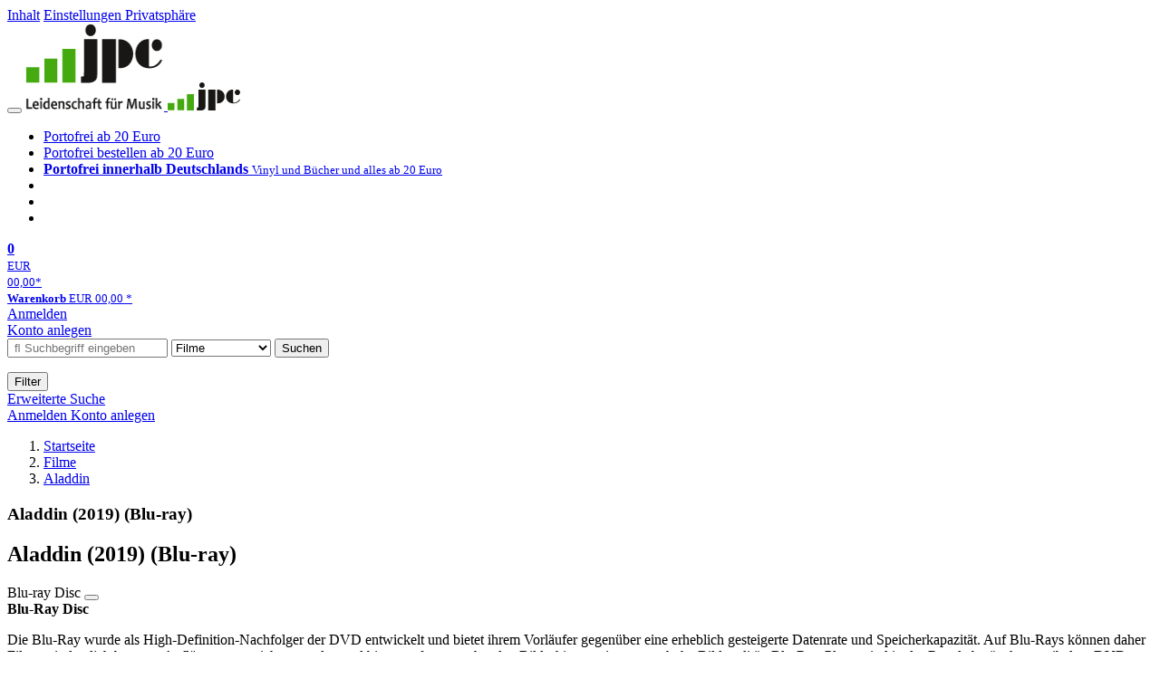

--- FILE ---
content_type: text/html; charset=utf-8
request_url: https://www.jpc.de/jpcng/movie/detail/-/art/aladdin/hnum/9255964
body_size: 19342
content:
<!doctype html>
<html class="no-js no-safari no-ios no-iphone touch speed"
	  lang="de"
	  	            itemscope itemtype="https://schema.org/Product" prefix="og: https://ogp.me/ns#"
	  >
<head>
        <meta charset="utf-8">
    <meta name="viewport" content="width=device-width, initial-scale=1">

	<link rel="dns-prefetch" href="//media1.jpc.de" />

			<title>Aladdin (2019) (Blu-ray) – jpc.de</title>
        		<meta name="robots" content="index,follow,noarchive">

    			<link rel="canonical" href="https://www.jpc.de/jpcng/movie/detail/-/art/aladdin/hnum/9255964" itemprop="url">
        	
                    		<script type="application/ld+json">{"@context":"http:\/\/schema.org","@type":"BreadcrumbList","itemListElement":[{"@type":"ListItem","item":{"type":"Thing","@id":"https:\/\/www.jpc.de\/"},"name":"Startseite","position":1},{"@type":"ListItem","item":{"type":"Thing","@id":"https:\/\/www.jpc.de\/movie\/home"},"name":"Filme","position":2},{"@type":"ListItem","item":{"type":"Thing","@id":"https:\/\/www.jpc.de\/movie\/detail\/-\/art\/aladdin\/hnum\/9255963"},"name":"Aladdin","position":3}]}</script>
    
                        			<meta name="apple-itunes-app" content="app-id=1250024192, app-argument=https%3A%2F%2Fwww.jpc.de%2Fjpcng%2Fmovie%2Fdetail%2F-%2Fart%2Faladdin%2Fhnum%2F9255964">
			<link rel="manifest" href="/manifest.json">
            
    
	<link rel="shortcut icon" href="/favicon.ico">

						<meta name="description" content="Die Blu-ray Disc Aladdin (Blu-ray) jetzt für 9,99 Euro kaufen." itemprop="description">
            			
	        <link media="screen and (prefers-contrast: no-preference), screen and (prefers-contrast: less), print and (prefers-contrast: no-preference), print and (prefers-contrast: less)"
          rel="stylesheet"
          type="text/css"
          href="/css/084c49/jpc.css"
    >
        <link media="screen and (prefers-contrast: more), print and (prefers-contrast: more)"
          data-more-contrast-media="screen, print"
          data-no-preference-contrast-media="screen and (prefers-contrast: more), print and (prefers-contrast: more)"
          rel="stylesheet"
          type="text/css"
          class="adhoc-overwrite-contrast-style"
          href="/css/97ccb4/jpc-highcontrast.css"
    >

	<style nonce="sfZdnlPrvuxeAXVz+7Tpng15XIbuUxwRumfU7AUOZSYpuGLsCC0AYwYOvVOR/T110hjAoAdBfnBga62lYf6CtQ==">
		@font-face {
	  font-family: 'FontAwesome';
	  src: url('/fonts/fontawesome-webfont.eot?v=4.3.0');
	  src: url('/fonts/fontawesome-webfont.eot?#iefix&v=4.3.0') format('embedded-opentype'), url('/fonts/fontawesome-webfont.woff2?v=4.3.0') format('woff2'), url('/fonts/fontawesome-webfont.woff?v=4.3.0') format('woff'), url('/fonts/fontawesome-webfont.ttf?v=4.3.0') format('truetype'), url('/fonts/fontawesome-webfont.svg?v=4.3.0#fontawesomeregular') format('svg');
	  font-weight: normal;
	  font-style: normal;
	  font-display: auto;
	}
	</style>

																	
		<meta property="og:title" content="Aladdin (2019) (Blu-ray)" />
		<meta property="og:description" content="Die Blu-ray Disc Aladdin (Blu-ray) jetzt für 9,99 Euro kaufen." />
		<meta property="og:type" content="website" />
		<meta property="og:url" content="https://www.jpc.de/jpcng/movie/detail/-/art/aladdin/hnum/9255964" />
		<meta property="og:image" content="https://media1.jpc.de/image/w600/front/0/8717418552732.jpg" />
		<meta property="og:site_name" content="jpc.de" />

	
    <script type="application/javascript" src="/js/mmenu/d37baf/mmenu.js" id="mmenu-preload" ></script>
	<link rel="stylesheet" href="/css/mmenu/42de04/mmenu.css" id="mmenu-style-preload">
	 <script nonce="sfZdnlPrvuxeAXVz+7Tpng15XIbuUxwRumfU7AUOZSYpuGLsCC0AYwYOvVOR/T110hjAoAdBfnBga62lYf6CtQ==">
    var _paq = window._paq || [];
    window.addEventListener('load', function() {
        function matomoTrackLink(e) {
            if(e.target.tagName==='A'&&e.target.protocol==='mailto:'){ window._paq.push(['trackEvent','Klick Mailto','Klick Mailto '+e.target.pathname,window.location.pathname]); }
            else if(e.target.tagName==='A'&&e.target.protocol==='tel:'){ window._paq.push(['trackEvent','Klick Telefon','Klick Telefon '+e.target.pathname,window.location.pathname]); }
            if(e.target.tagName==='A'&&e.target.className.match(/\bcta-related-product\b/)){ window._paq.push(['trackEvent','CTA Related','CTA Related',window.location.pathname]); }

            if(e.target.tagName==='A'&&e.target.className.match(/\bcta-alamode-film\b/)){ window._paq.push(['trackEvent','CTA Alamode Film','CTA Alamode Film',window.location.pathname]); }
            if(e.target.tagName==='A'&&e.target.className.match(/\bcta-arthaus\b/)){ window._paq.push(['trackEvent','CTA Arthaus','CTA Arthaus',window.location.pathname]); }
            if(e.target.tagName==='A'&&e.target.className.match(/\bcta-capelight-pictures\b/)){ window._paq.push(['trackEvent','CTA Capelight Pictures','CTA Capelight Pictures',window.location.pathname]); }
            if(e.target.tagName==='A'&&e.target.className.match(/\bcta-fernsehjuwelen\b/)){ window._paq.push(['trackEvent','CTA Fernsehjuwelen','CTA Fernsehjuwelen',window.location.pathname]); }
            if(e.target.tagName==='A'&&e.target.className.match(/\bcta-filmjuwelen\b/)){ window._paq.push(['trackEvent','CTA Filmjuwelen','CTA Filmjuwelen',window.location.pathname]); }
            if(e.target.tagName==='A'&&e.target.className.match(/\bcta-filmgalerie-451\b/)){ window._paq.push(['trackEvent','CTA Filmgalerie 451','CTA Filmgalerie 451',window.location.pathname]); }
            if(e.target.tagName==='A'&&e.target.className.match(/\bcta-goodmovies\b/)){ window._paq.push(['trackEvent','CTA Goodmovies','CTA Goodmovies',window.location.pathname]); }
            if(e.target.tagName==='A'&&e.target.className.match(/\bcta-leonine-studios\b/)){ window._paq.push(['trackEvent','CTA Leonine Studios','CTA Leonine Studios',window.location.pathname]); }
            if(e.target.tagName==='A'&&e.target.className.match(/\bcta-leonine-studios-tv-serien\b/)){ window._paq.push(['trackEvent','CTA Leonine Studios TV-Serien','CTA Leonine Studios TV-Serien',window.location.pathname]); }
            if(e.target.tagName==='A'&&e.target.className.match(/\bcta-leonine-studios-astrid-lindgren\b/)){ window._paq.push(['trackEvent','CTA Leonine Studios Astrid Lindgren','CTA Leonine Studios Astrid Lindgren',window.location.pathname]); }
            if(e.target.tagName==='A'&&e.target.className.match(/\bcta-leonine-studios-filmklassiker\b/)){ window._paq.push(['trackEvent','CTA Leonine Studios Filmklassiker','CTA Leonine Studios Filmklassiker',window.location.pathname]); }
            if(e.target.tagName==='A'&&e.target.className.match(/\bcta-leonine-studios-tv-serien-für-kinder\b/)){ window._paq.push(['trackEvent','CTA Leonine Studios TV-Serien für Kinder','CTA Leonine Studios TV-Serien für Kinder',window.location.pathname]); }
            if(e.target.tagName==='A'&&e.target.className.match(/\bcta-pandora-filmverleih\b/)){ window._paq.push(['trackEvent','CTA Pandora Filmverleih','CTA Pandora Filmverleih',window.location.pathname]); }
            if(e.target.tagName==='A'&&e.target.className.match(/\bcta-paramount-pictures\b/)){ window._paq.push(['trackEvent','CTA Paramount Pictures','CTA Paramount Pictures',window.location.pathname]); }
            if(e.target.tagName==='A'&&e.target.className.match(/\bcta-paramount-pictures-filmklassiker\b/)){ window._paq.push(['trackEvent','CTA Paramount Pictures Filmklassiker','CTA Paramount Pictures Filmklassiker',window.location.pathname]); }
            if(e.target.tagName==='A'&&e.target.className.match(/\bcta-paramount-pictures-star-trek\b/)){ window._paq.push(['trackEvent','CTA Paramount Pictures Star Trek','CTA Paramount Pictures Star Trek',window.location.pathname]); }
            if(e.target.tagName==='A'&&e.target.className.match(/\bcta-paramount-pictures-tv-serien\b/)){ window._paq.push(['trackEvent','CTA Paramount Pictures TV-Serien','CTA Paramount Pictures TV-Serien',window.location.pathname]); }
            if(e.target.tagName==='A'&&e.target.className.match(/\bcta-rapid-eye-movies\b/)){ window._paq.push(['trackEvent','CTA Rapid Eye Movies','CTA Rapid Eye Movies',window.location.pathname]); }
            if(e.target.tagName==='A'&&e.target.className.match(/\bcta-salzgeber\b/)){ window._paq.push(['trackEvent','CTA Salzgeber','CTA Salzgeber',window.location.pathname]); }
            if(e.target.tagName==='A'&&e.target.className.match(/\bcta-spassgesellschaft\b/)){ window._paq.push(['trackEvent','CTA Spassgesellschaft','CTA Spassgesellschaft',window.location.pathname]); }
            if(e.target.tagName==='A'&&e.target.className.match(/\bcta-turbine-medien\b/)){ window._paq.push(['trackEvent','CTA Turbine Medien','CTA Turbine Medien',window.location.pathname]); }
            if(e.target.tagName==='A'&&e.target.className.match(/\bcta-universal-pictures\b/)){ window._paq.push(['trackEvent','CTA Universal Pictures','CTA Universal Pictures',window.location.pathname]); }
            if(e.target.tagName==='A'&&e.target.className.match(/\bcta-universal-pictures-filmklassiker\b/)){ window._paq.push(['trackEvent','CTA Universal Pictures Filmklassiker','CTA Universal Pictures Filmklassiker',window.location.pathname]); }
            if(e.target.tagName==='A'&&e.target.className.match(/\bcta-universal-pictures-tv-serien\b/)){ window._paq.push(['trackEvent','CTA Universal Pictures TV-Serien','CTA Universal Pictures TV-Serien',window.location.pathname]); }

            if(e.target.tagName==='A'&&e.target.className.match(/\bcta-capelight-sondereditionen\b/)){ window._paq.push(['trackEvent','CTA capelight Sondereditionen','CTA capelight Sondereditionen',window.location.pathname]); }
            if(e.target.tagName==='A'&&e.target.className.match(/\bcta-classics\b/)){ window._paq.push(['trackEvent','CTA Classics','CTA Classics',window.location.pathname]); }
            if(e.target.tagName==='A'&&e.target.className.match(/\bcta-ddr-archiv\b/)){ window._paq.push(['trackEvent','CTA DDR Archiv','CTA DDR Archiv',window.location.pathname]); }
            if(e.target.tagName==='A'&&e.target.className.match(/\bcta-ddr-archiv-dokumentation\b/)){ window._paq.push(['trackEvent','CTA DDR Archiv Dokumentation','CTA DDR Archiv Dokumentation',window.location.pathname]); }
            if(e.target.tagName==='A'&&e.target.className.match(/\bcta-ddr-archiv-familie\b/)){ window._paq.push(['trackEvent','CTA DDR Archiv Familie','CTA DDR Archiv Familie',window.location.pathname]); }
            if(e.target.tagName==='A'&&e.target.className.match(/\bcta-ddr-archiv-film\b/)){ window._paq.push(['trackEvent','CTA DDR Archiv Film','CTA DDR Archiv Film',window.location.pathname]); }
            if(e.target.tagName==='A'&&e.target.className.match(/\bcta-ddr-archiv-kinder\b/)){ window._paq.push(['trackEvent','CTA DDR Archiv Kinder','CTA DDR Archiv Kinder',window.location.pathname]); }
            if(e.target.tagName==='A'&&e.target.className.match(/\bcta-ddr-archiv-krimi\b/)){ window._paq.push(['trackEvent','CTA DDR Archiv Krimi','CTA DDR Archiv Krimi',window.location.pathname]); }
            if(e.target.tagName==='A'&&e.target.className.match(/\bcta-ddr-archiv-unterhaltung\b/)){ window._paq.push(['trackEvent','CTA DDR Archiv Unterhaltung','CTA DDR Archiv Unterhaltung',window.location.pathname]); }
            if(e.target.tagName==='A'&&e.target.className.match(/\bcta-ddr-archiv-tv-archiv\b/)){ window._paq.push(['trackEvent','CTA DDR Archiv TV-Archiv','CTA DDR Archiv TV-Archiv',window.location.pathname]); }
            if(e.target.tagName==='A'&&e.target.className.match(/\bcta-herzkino\b/)){ window._paq.push(['trackEvent','CTA Herzkino','CTA Herzkino',window.location.pathname]); }
            if(e.target.tagName==='A'&&e.target.className.match(/\bcta-selected-by-rapid-eye-movies\b/)){ window._paq.push(['trackEvent','CTA Selected by Rapid Eye Movies','CTA Selected by Rapid Eye Movies',window.location.pathname]); }
            if(e.target.tagName==='A'&&e.target.className.match(/\bcta-zweitausendeins-edition\b/)){ window._paq.push(['trackEvent','CTA Zweitausendeins Edition','CTA Zweitausendeins Edition',window.location.pathname]); }
            if(e.target.tagName==='A'&&e.target.className.match(/\bcta-zweitausendeins-edition-internationaler-film\b/)){ window._paq.push(['trackEvent','CTA Zweitausendeins Edition Internationaler Film','CTA Zweitausendeins Edition Internationaler Film',window.location.pathname]); }
            if(e.target.tagName==='A'&&e.target.className.match(/\bcta-zweitausendeins-edition-der-deutsche-film\b/)){ window._paq.push(['trackEvent','CTA Zweitausendeins Edition Der Deutsche Film','CTA Zweitausendeins Edition Der Deutsche Film',window.location.pathname]); }
            if(e.target.tagName==='A'&&e.target.className.match(/\bcta-zweitausendeins-edition-dokumentationen\b/)){ window._paq.push(['trackEvent','CTA Zweitausendeins Edition Dokumentationen','CTA Zweitausendeins Edition Dokumentationen',window.location.pathname]); }
            if(e.target.tagName==='A'&&e.target.className.match(/\bcta-stumme-filmkunstwerke\b/)){ window._paq.push(['trackEvent','CTA Stumme Filmkunstwerke','CTA Stumme Filmkunstwerke',window.location.pathname]); }
            if(e.target.tagName==='A'&&e.target.className.match(/\bcta-regisseur-boxen\b/)){ window._paq.push(['trackEvent','CTA Regisseur-Boxen','CTA Regisseur-Boxen',window.location.pathname]); }
            if(e.target.tagName==='A'&&e.target.className.match(/\bcta-international-cine-archive\b/)){ window._paq.push(['trackEvent','CTA International Cine Archive','CTA International Cine Archive',window.location.pathname]); }
            if(e.target.tagName==='A'&&e.target.className.match(/\bcta-filmclub-edition\b/)){ window._paq.push(['trackEvent','CTA Filmclub Edition','CTA Filmclub Edition',window.location.pathname]); }
            if(e.target.tagName==='A'&&e.target.className.match(/\bcta-filmwerke\b/)){ window._paq.push(['trackEvent','CTA Filmwerke','CTA Filmwerke',window.location.pathname]); }
            if(e.target.tagName==='A'&&e.target.className.match(/\bcta-arte-edition\b/)){ window._paq.push(['trackEvent','CTA arte Edition','CTA arte Edition',window.location.pathname]); }
            if(e.target.tagName==='A'&&e.target.className.match(/\bcta-edition-filmmuseum\b/)){ window._paq.push(['trackEvent','CTA Edition Filmmuseum','CTA Edition Filmmuseum',window.location.pathname]); }
            if(e.target.tagName==='A'&&e.target.className.match(/\bcta-édition-film-noir\b/)){ window._paq.push(['trackEvent','CTA Édition Film Noir','CTA Édition Film Noir',window.location.pathname]); }
            if(e.target.tagName==='A'&&e.target.className.match(/\bcta-deutsche-filmklassiker\b/)){ window._paq.push(['trackEvent','CTA Deutsche Filmklassiker','CTA Deutsche Filmklassiker',window.location.pathname]); }
            if(e.target.tagName==='A'&&e.target.className.match(/\bcta-edition_fw_murnau\b/)){ window._paq.push(['trackEvent','CTA Edition F.W. Murnau','CTA Edition F.W. Murnau',window.location.pathname]); }

        }
        document.addEventListener('click', matomoTrackLink, false);
    });

    _paq.push(['requireCookieConsent']);
    _paq.push(['disableBrowserFeatureDetection']);
    _paq.push(['setCustomDimension', '3', 'de']);_paq.push(['setEcommerceView',"9255964","Aladdin (2019) (Blu-ray)","movie",9.99]);_paq.push(['alwaysUseSendBeacon']);
_paq.push(['trackPageView']);
_paq.push(['trackVisibleContentImpressions']);
    _paq.push(['enableLinkTracking']);
    _paq.push(['enableHeartBeatTimer',15]);
    (function() {
        var u="https://use.jpc.de/";
        _paq.push(['setTrackerUrl', u+'js/']);
        _paq.push(['setSiteId', '1']);
        var d=document, g=d.createElement('script'), s=d.getElementsByTagName('script')[0];
        g.async=true; g.src=u+'js/';
        g.setAttribute('nonce','sfZdnlPrvuxeAXVz+7Tpng15XIbuUxwRumfU7AUOZSYpuGLsCC0AYwYOvVOR/T110hjAoAdBfnBga62lYf6CtQ==')
        s.parentNode.insertBefore(g,s);
    })();
</script>
</head>



<body id="top" data-shop="1" 	  data-page="detail"
	  data-lang="de"
	  data-tpl="detail/detail.tpl"
					  class="shop-1 cat-movie page-detail lang-de not-logged no-mobile-sub-nav"			  data-prefers-contrast="no-preference"
	  data-keyboard-shortcuts="true">


<a href="#main-content" class="skiplink" id="skiplink-to-main">Inhalt</a>
    <a href="#cookieconsent-container" class="skiplink" id="skiplink-to-cookieconsent">Einstellungen Privatsphäre</a>

<jpc-accessibility-features></jpc-accessibility-features>

    <div class="page">
	        


<header>
    <div class="wrapper">
        <div class="first-row">
            <button class="mobile-nav btn white" aria-label="Menü">
                <span class="fa fa-bars"></span>
            </button>
            <a class="logo desktop" href="https://www.jpc.de/">
                                                            <img loading="eager" src="/images/logo.png" srcset="/images/logo@2x.png 2x, /images/logo@3x.png 3x" width="153" height="96" alt="jpc.de – Leidenschaft für Musik Startseite"/>
                                                </a>
            <a class="logo mobile" href="https://www.jpc.de/">
                                                            <img loading="eager" src="/m/f/img/logo.svg" width="80" height="31" alt="jpc.de – Leidenschaft für Musik Startseite"/>
                                                </a>

            <ul class="action-pane">
                <li class="tiny">
                    <a class="no-preload" href="/jpcng/home/static/-/page/porto.html">
                        <i class="fa fa-fw fa-truck" aria-hidden="true"></i>
                        Portofrei ab 20 Euro
                    </a>
                </li>
                <li class="medium">
                    <a class="no-preload" href="/jpcng/home/static/-/page/porto.html">
                        <i class="fa fa-fw fa-truck" aria-hidden="true"></i>
                        Portofrei bestellen ab 20 Euro
                    </a>
                </li>
                <li class="large">
                    <a class="no-preload" href="/jpcng/home/static/-/page/porto.html">
                        <b>
                            <i class="fa fa-truck" aria-hidden="true"></i>
                            Portofrei innerhalb Deutschlands
                        </b>
                        <small>Vinyl und Bücher und alles ab 20 Euro</small>
                    </a>
                </li>

                <li class="tiny">
                                    </li>
                <li class="medium">
                                    </li>
                <li class="large b">
                                    </li>
            </ul>

            <a class="mini-wk no-preload init" href="/checkout/cart">
                <i class="fa fa-shopping-cart" aria-hidden="true"></i>
                <div class="amount-wrapper o-10">
                    <b class="amount">0</b>
                </div>
                                    <div class="tiny">
                        <small>
                            EUR<br/>
                            <span class="price">00,00</span>*
                        </small>
                    </div>
                    <div class="medium">
                        <small>
                            <b>Warenkorb</b>
                                                            EUR
                                <span class="price">00,00</span>
                                *
                                                    </small>
                    </div>
                                <div class="visually-hidden" aria-live="assertive" aria-atomic="true"></div>
                <span class="clr"></span>
            </a>

            <div class="account-links">
                                    <div class="row a">
                        <a href="/myaccount/login/" class="full login-link">
                            Anmelden                        </a>
                    </div>
                    <div class="row b">
                                                    <a href="/myaccount/contact/create" class="full">
                                                                Konto anlegen                            </a>
                    </div>
                            </div>
        </div>

        <div class="second-row">
            <form action="https://www.jpc.de/jpcng/movie/search" method="post" class="form-fields search-form">

    <input type="search" name="fastsearch" class="field" value=""
           placeholder=" &#xf002; Suchbegriff eingeben" required autocomplete="off" autocorrect="off"
           role="combobox"
           aria-label="Sucheingabefeld"
           aria-autocomplete="list"
           aria-expanded="false"
           aria-controls="header-search-suggestion-list-shop"/>

    <input type="hidden" name="pd_orderby" value="score">

    <select name="rubric" aria-label="Kategorienauswahl">
        <option value="home">Alle Kategorien</option>
        <option value="jazz" >Jazz</option>
        <option value="poprock">Pop/Rock</option>
        <option value="classic">Klassik</option>
        <option value="books">B&uuml;cher</option>
        <option value="movie" selected>Filme</option>
        <option value="score">Noten</option>
        <option value="vinyl">Vinyl</option>
            </select>

    <button class="btn js-grey search">Suchen</button>
    <a href="https://www.jpc.de/jpcng/home/searchform" class="btn white ext-search no-preload fa fa-cog desktop" aria-label="Erweiterte Suche" title="Erweiterte Suche"></a>

    <ul id="header-search-suggestion-list-shop"></ul>
</form>            <div class="mobile-sub-nav">
                <button type="button" class="btn white" aria-haspopup="listbox" aria-controls="search-filter-list">
                    <span class="fa fa-filter"></span>
                    <span class="btn-text">Filter</span>
                </button>
            </div>
            <a href="https://www.jpc.de/jpcng/home/searchform" class="btn white ext-search no-preload mobile">
                Erweiterte Suche            </a>
        </div>

            </div>
</header>

<section class="my-account">
    <div class="wrapper">

                <a href="/myaccount/login/" class="login login-link">
            <i class="fa fa-sign-in" aria-hidden="true"></i>
            Anmelden        </a>
                    <a href="/myaccount/contact/create">
                                <i class="fa fa-user-plus" aria-hidden="true"></i>
                Konto anlegen            </a>
            
            <span class="clr"></span>
    </div>
</section>

<noscript>
    <div class="wrapper">
        <div class="msg danger">
            Ohne aktives Javascript kann es zu Problemen bei der Darstellung kommen. Bitte aktivieren Sie deshalb Ihr Javascript.        </div>
    </div>
</noscript>

        <nav aria-label="Brotkrumennavigation" class="breadcrumb">
<section class="breadcrumb">
    <div class="wrapper">
        <ol>
																												<li>
											<a href="https://www.jpc.de/" >
							<span>					Startseite
											<i class="fa fa-caret-right" aria-hidden="true"></i>
									</span>
						</a>
									</li>
																												<li>
											<a href="https://www.jpc.de/jpcng/movie/home" >
							<span>					Filme
											<i class="fa fa-caret-right" aria-hidden="true"></i>
									</span>
						</a>
									</li>
																												<li>
											<a href="https://www.jpc.de/jpcng/movie/detail/-/art/aladdin/hnum/9255963" class="last">
							<span>					Aladdin
									</span>
						</a>
									</li>
			            		</ol>

        	    
        <span class="clr"></span>
    </div>
</section>
</nav>
    
            
                    
    

<main id="main-content" class="product" data-hnum="9255964" data-typnum="5">
    <div class="wrapper">
        <article>
            <section class="head">
    <h1 class="page-title" itemprop="name">

        
                            <span>
                Aladdin (2019) (Blu-ray)
                </span>
            
        
    </h1>
</section>                        <section>
    <div class="one-column">
        <div class="box by" data-two-col="left" data-three-col="center">
    </div>

<div data-two-col="left" data-three-col="center">
    <h2 class="box title">Aladdin (2019) (Blu-ray)</h2>
</div>



<div class="box medium" data-two-col="left" data-three-col="center">
    <span class="open-help-layer" data-layer=".help-layer-medium">
                                Blu-ray Disc
            </span>

            <button type="button" class="open-help-layer pseudo-link" data-layer=".help-layer-medium"
                aria-haspopup="dialog" aria-label="Hinweis zum Medium">
                    <i class="fa fa-info" aria-hidden="true"></i>
        </button>

                    <div class="help-layer help-layer-medium">
			<strong>Blu-Ray Disc</strong><p>Die Blu-Ray wurde als High-Definition-Nachfolger der DVD entwickelt und bietet ihrem Vorl&auml;ufer gegen&uuml;ber eine erheblich gesteigerte Datenrate und Speicherkapazit&auml;t. Auf Blu-Rays k&ouml;nnen daher Filme mit deutlich besserer Aufl&ouml;sung gespeichert werden und bieten auf entsprechenden Bildschirmen eine enorm hohe Bildqualit&auml;t. Blu-Ray-Player sind in der Regel abw&auml;rtskompatibel zu DVDs, so dass auch diese abgespielt werden k&ouml;nnen.</p>
	</div>            </div>

<div class="box productinfo" data-two-col="left" data-three-col="center">
    <ul>
        		                    </ul>
</div>

        <div class="box images" data-two-col="left" data-three-col="left">
    <div class="main-element loading">
                
                    <a class="main-image mfp-image auto-adjust-width"
               href="https://media1.jpc.de/image/w2400/front/0/8717418552732.jpg"
               data-linked-width="2400"
               aria-haspopup="dialog"
               aria-controls="help-layer-medium">
                                            <img
    loading="eager"
    src="https://media1.jpc.de/image/w468/front/0/8717418552732.jpg"
    srcset="https://media1.jpc.de/image/w220/front/0/8717418552732.jpg 220w,
        https://media1.jpc.de/image/w440/front/0/8717418552732.jpg 440w,
        https://media1.jpc.de/image/w340/front/0/8717418552732.jpg 340w,
        https://media1.jpc.de/image/w680/front/0/8717418552732.jpg 680w,
        https://media1.jpc.de/image/w468/front/0/8717418552732.jpg 468w"
    sizes="(max-width: 340px) 340px,
       (min-width: 341px) and (max-width: 979px) 468px,
       220px"
    alt=""
    width="220"
    height="174.83443708609"
    data-onerror-src="/cover/nopic-220x220.png"
    itemprop="image" />                    
            </a>
            </div>

            <div class="rear-image loading">
            <a class="mfp-image auto-adjust-width"
               href="https://media1.jpc.de/image/w2400/rear/0/8717418552732.jpg"
               data-linked-width="2400"
               aria-haspopup="dialog"
               aria-controls="help-layer-medium">

                <img
    loading="eager"
    src="https://media1.jpc.de/image/w220/rear/0/8717418552732.jpg"
    srcset="https://media1.jpc.de/image/w220/rear/0/8717418552732.jpg 220w,
        https://media1.jpc.de/image/w90/rear/0/8717418552732.jpg 90w"
    sizes="(max-width: 979px) 90px,
       220px"
    alt=""
    width="220"
    data-onerror-src="/cover/nopic-220x220.png"
    height="192.13973799127" />            </a>
        </div>
    
            <div class="additional-image">
        <ul role="list">
                                                        <li><a class="mfp-image auto-adjust-width"
                       href="https://media1.jpc.de/image/w2400/misc/1/8717418552732.jpg"
                       data-linked-width="2400"
                       aria-haspopup="dialog"
                       aria-controls="help-layer-medium">
                        
                            
<img
    loading="lazy"
    src="https://media1.jpc.de/image/w140xh140/misc/1/8717418552732.jpg"
    srcset="https://media1.jpc.de/image/w140xh140/misc/1/8717418552732.jpg,
            https://media1.jpc.de/image/w280xh280/misc/1/8717418552732.jpg 2x,
            https://media1.jpc.de/image/w420xh420/misc/1/8717418552732.jpg 3x"
    width="164"
    height="70"
    alt=""
    data-onerror-src="/cover/nopic-75x75.png"
/>                </a></li>
                                            <li><a class="mfp-image auto-adjust-width"
                       href="https://media1.jpc.de/image/w2400/misc/2/8717418552732.jpg"
                       data-linked-width="2400"
                       aria-haspopup="dialog"
                       aria-controls="help-layer-medium">
                        
                            
<img
    loading="lazy"
    src="https://media1.jpc.de/image/w140xh140/misc/2/8717418552732.jpg"
    srcset="https://media1.jpc.de/image/w140xh140/misc/2/8717418552732.jpg,
            https://media1.jpc.de/image/w280xh280/misc/2/8717418552732.jpg 2x,
            https://media1.jpc.de/image/w420xh420/misc/2/8717418552732.jpg 3x"
    width="105"
    height="70"
    alt=""
    data-onerror-src="/cover/nopic-75x75.png"
/>                </a></li>
                                            <li><a class="mfp-image auto-adjust-width"
                       href="https://media1.jpc.de/image/w2400/misc/3/8717418552732.jpg"
                       data-linked-width="2400"
                       aria-haspopup="dialog"
                       aria-controls="help-layer-medium">
                        
                            
<img
    loading="lazy"
    src="https://media1.jpc.de/image/w140xh140/misc/3/8717418552732.jpg"
    srcset="https://media1.jpc.de/image/w140xh140/misc/3/8717418552732.jpg,
            https://media1.jpc.de/image/w280xh280/misc/3/8717418552732.jpg 2x,
            https://media1.jpc.de/image/w420xh420/misc/3/8717418552732.jpg 3x"
    width="105"
    height="70"
    alt=""
    data-onerror-src="/cover/nopic-75x75.png"
/>                </a></li>
                                            <li><a class="mfp-image auto-adjust-width"
                       href="https://media1.jpc.de/image/w2400/misc/4/8717418552732.jpg"
                       data-linked-width="2400"
                       aria-haspopup="dialog"
                       aria-controls="help-layer-medium">
                        
                            
<img
    loading="lazy"
    src="https://media1.jpc.de/image/w140xh140/misc/4/8717418552732.jpg"
    srcset="https://media1.jpc.de/image/w140xh140/misc/4/8717418552732.jpg,
            https://media1.jpc.de/image/w280xh280/misc/4/8717418552732.jpg 2x,
            https://media1.jpc.de/image/w420xh420/misc/4/8717418552732.jpg 3x"
    width="105"
    height="70"
    alt=""
    data-onerror-src="/cover/nopic-75x75.png"
/>                </a></li>
                                            <li><a class="mfp-image auto-adjust-width"
                       href="https://media1.jpc.de/image/w2400/misc/5/8717418552732.jpg"
                       data-linked-width="2400"
                       aria-haspopup="dialog"
                       aria-controls="help-layer-medium">
                        
                            
<img
    loading="lazy"
    src="https://media1.jpc.de/image/w140xh140/misc/5/8717418552732.jpg"
    srcset="https://media1.jpc.de/image/w140xh140/misc/5/8717418552732.jpg,
            https://media1.jpc.de/image/w280xh280/misc/5/8717418552732.jpg 2x,
            https://media1.jpc.de/image/w420xh420/misc/5/8717418552732.jpg 3x"
    width="105"
    height="70"
    alt=""
    data-onerror-src="/cover/nopic-75x75.png"
/>                </a></li>
                                            <li><a class="mfp-image auto-adjust-width"
                       href="https://media1.jpc.de/image/w2400/misc/6/8717418552732.jpg"
                       data-linked-width="2400"
                       aria-haspopup="dialog"
                       aria-controls="help-layer-medium">
                        
                            
<img
    loading="lazy"
    src="https://media1.jpc.de/image/w140xh140/misc/6/8717418552732.jpg"
    srcset="https://media1.jpc.de/image/w140xh140/misc/6/8717418552732.jpg,
            https://media1.jpc.de/image/w280xh280/misc/6/8717418552732.jpg 2x,
            https://media1.jpc.de/image/w420xh420/misc/6/8717418552732.jpg 3x"
    width="94"
    height="70"
    alt=""
    data-onerror-src="/cover/nopic-75x75.png"
/>                </a></li>
                                            <li><a class="mfp-image auto-adjust-width"
                       href="https://media1.jpc.de/image/w2400/misc/7/8717418552732.jpg"
                       data-linked-width="2400"
                       aria-haspopup="dialog"
                       aria-controls="help-layer-medium">
                        
                            
<img
    loading="lazy"
    src="https://media1.jpc.de/image/w140xh140/misc/7/8717418552732.jpg"
    srcset="https://media1.jpc.de/image/w140xh140/misc/7/8717418552732.jpg,
            https://media1.jpc.de/image/w280xh280/misc/7/8717418552732.jpg 2x,
            https://media1.jpc.de/image/w420xh420/misc/7/8717418552732.jpg 3x"
    width="105"
    height="70"
    alt=""
    data-onerror-src="/cover/nopic-75x75.png"
/>                </a></li>
                                            <li><a class="mfp-image auto-adjust-width"
                       href="https://media1.jpc.de/image/w2400/misc/8/8717418552732.jpg"
                       data-linked-width="2400"
                       aria-haspopup="dialog"
                       aria-controls="help-layer-medium">
                        
                            
<img
    loading="lazy"
    src="https://media1.jpc.de/image/w140xh140/misc/8/8717418552732.jpg"
    srcset="https://media1.jpc.de/image/w140xh140/misc/8/8717418552732.jpg,
            https://media1.jpc.de/image/w280xh280/misc/8/8717418552732.jpg 2x,
            https://media1.jpc.de/image/w420xh420/misc/8/8717418552732.jpg 3x"
    width="105"
    height="70"
    alt=""
    data-onerror-src="/cover/nopic-75x75.png"
/>                </a></li>
                                            <li><a class="mfp-image auto-adjust-width"
                       href="https://media1.jpc.de/image/w2400/misc/9/8717418552732.jpg"
                       data-linked-width="2400"
                       aria-haspopup="dialog"
                       aria-controls="help-layer-medium">
                        
                            
<img
    loading="lazy"
    src="https://media1.jpc.de/image/w140xh140/misc/9/8717418552732.jpg"
    srcset="https://media1.jpc.de/image/w140xh140/misc/9/8717418552732.jpg,
            https://media1.jpc.de/image/w280xh280/misc/9/8717418552732.jpg 2x,
            https://media1.jpc.de/image/w420xh420/misc/9/8717418552732.jpg 3x"
    width="105"
    height="70"
    alt=""
    data-onerror-src="/cover/nopic-75x75.png"
/>                </a></li>
                                            <li><a class="mfp-image auto-adjust-width"
                       href="https://media1.jpc.de/image/w2400/misc/10/8717418552732.jpg"
                       data-linked-width="2400"
                       aria-haspopup="dialog"
                       aria-controls="help-layer-medium">
                        
                            
<img
    loading="lazy"
    src="https://media1.jpc.de/image/w140xh140/misc/10/8717418552732.jpg"
    srcset="https://media1.jpc.de/image/w140xh140/misc/10/8717418552732.jpg,
            https://media1.jpc.de/image/w280xh280/misc/10/8717418552732.jpg 2x,
            https://media1.jpc.de/image/w420xh420/misc/10/8717418552732.jpg 3x"
    width="105"
    height="70"
    alt=""
    data-onerror-src="/cover/nopic-75x75.png"
/>                </a></li>
                    </ul>
        </div>
    </div>                    <div class="box price-action" data-two-col="right" data-three-col="right"
         itemprop="offers" itemscope itemtype="https://schema.org/Offer">
    <input type="hidden" name="task" value="add"/>
    <input type="hidden" name="hnum" value="9255964"/>
    <input type="hidden" name="rk" value=""/>
    <input type="hidden" name="rsk" value="detail"/>
    <meta itemprop="itemCondition" content="NewCondition">
    
                <div class="availability ">
                                                                                    Nur noch 1&nbsp;Stück am Lager.                                                                                                            Danach versandfertig innerhalb einer Woche (soweit verfügbar beim Lieferanten)                                                                                                                                                
            
                            <meta itemprop="availability" content="BackOrder"/>
            
                    </div>
        
                                            <div class="discount" aria-hidden="true">
                    -23%
                </div>
                        <div class="price">
                                <div class="old-price">
                    <span aria-hidden="true">EUR 12,99**</span><span class="sr-only">Vorheriger Preis EUR 12,99, reduziert um 23%</span>
                </div>
                
                <strong>
                    <span aria-hidden="true">EUR 9,99*</span><span class="sr-only">Aktueller Preis: EUR 9,99</span>
                </strong>
                <meta itemprop="price" content="9.99"/>
                <meta itemprop="priceCurrency" content="EUR"/>
                <meta itemprop="url" content="https://www.jpc.de/jpcng/movie/detail/-/art/aladdin/hnum/9255964"/>
            </div>
            
            
            
                    
                                                                                
                
                    <form class="form-fields cart-form" data-hnum="9255964"
                          data-price="9.99">
                        <button class="btn js-grey big to-cart"
                                                                data-parent="div.price-action"
                                                                data-price="9.99">
                            <span class="fa fa-cart-plus"></span>
                            In den Warenkorb                        </button>

                        
<div class="help-layer in-cart-layer">
	<h2 class="normal">
        <i class="fa fa-check"></i> Der Artikel <strong>Aladdin (2019) (Blu-ray)</strong> wurde in den Warenkorb gelegt.    </h2>

    
    	    <a href="/checkout/cart" class="btn">Zum Warenkorb</a>
    	<button class="btn white continueShopping">Weiter einkaufen</button>
</div>

                    </form>

                    <div>
                        <form class="form-fields amount-form" action="/checkout/cart" method="get">
                            <button class="btn big white after-submit">
                                <span class="fa fa-sort"></span>
                                Menge &auml;ndern                            </button>
                        </form>
                    </div>

                    
                                            <form method="post" class="notepad-savearticle-form" data-hnum="9255964">
                            <button class="save pseudo-link" style="margin-top: 10px; text-align: left;">
                                <span class="fa fa-bookmark"></span>
                                Artikel merken                            </button>
                        </form>
                    
                                                                <div class="delivery-costs">
                            <a href="/jpcng/home/static/-/page/porto.html"
                               class="textlink">Versandkosten</a>
                                                            (United States of America): EUR&nbsp;19,90
                                                    </div>
                                                                            </div>
        <div class="box sub-action" data-two-col="right" data-three-col="right">

    </div>        <div class="box detailinfo" data-two-col="left" data-three-col="center">
	        
                        
    
    <dl class="textlink">
        
                                                                                                    <dt><b>Herkunftsland:</b></dt>
                    <dd>
                        USA, 2019                    </dd>
                                                    <dt><b>Altersfreigabe:</b></dt>
                    <dd><b>FSK ab 6 freigegeben</b>
                                            </dd>
                                        
                            <dt><b>Artikelnummer:</b></dt>
                <dd><span id="hnum" itemprop="sku">9255964</span></dd>
                                                <dt><b>UPC/EAN:</b></dt>
                <dd><span itemprop="productID">8717418552732</span></dd>
                                                <dt><b>Erscheinungstermin:</b></dt>
            <dd>26.9.2019</dd>
                            <dt><b>Serie:</b></dt>
            <dd class="product-series">
                                                                                                                                                                             <a class="textlink search-link" data-rubric="movie" data-searchtype="serie"
                               href="/s/Disney+Live?searchtype=serie">Disney Live</a>
                                                                                                                        </dd>
                        
                                <dt><b>Genre:</b></dt>
        <dd>
                                                                                                                                                                            <a href="/s/Abenteuer?searchtype=zeile2" data-rubric="movie" data-genre="Abenteuer" class="search-link">
                            Abenteuer                        </a>
                                                                                                                                                                                </dd>

                    <dt><b>Spieldauer ca.:</b></dt>
            <dd>128 Min.</dd>
            
                        <dt>
                                    <b>Regie:</b>
                            </dt>
            <dd class="">
                <a href="/s/guy+ritchie" class="search-link" data-masked-href="/s/49342189?searchtype=contributorId"data-searchtype="interpret"  data-rubric="movie" >Guy Ritchie</a>            </dd>
                                <dt>
                                    <b>Darsteller:</b>
                            </dt>
            <dd class="">
                <a href="/s/will+smith" class="search-link" data-masked-href="/s/15970220?searchtype=contributorId"data-searchtype="interpret"  data-rubric="movie" >Will Smith</a>, <a href="/s/mena+massoud" class="search-link" data-masked-href="/s/174382986?searchtype=contributorId"data-searchtype="interpret"  data-rubric="movie" >Mena Massoud</a>, <a href="/s/naomi+scott" class="search-link" data-masked-href="/s/75144274?searchtype=contributorId"data-searchtype="interpret"  data-rubric="movie" >Naomi Scott</a>, <a href="/s/marwan+kenzari" class="search-link" data-masked-href="/s/124293015?searchtype=contributorId"data-searchtype="interpret"  data-rubric="movie" >Marwan Kenzari</a>, <a href="/s/nasim+pedrad" class="search-link" data-masked-href="/s/174382988?searchtype=contributorId"data-searchtype="interpret"  data-rubric="movie" >Nasim Pedrad</a>, <a href="/s/navid+negahban" class="search-link" data-masked-href="/s/95805027?searchtype=contributorId"data-searchtype="interpret"  data-rubric="movie" >Navid Negahban</a>, <a href="/s/billy+magnussen" class="search-link" data-masked-href="/s/137199412?searchtype=contributorId"data-searchtype="interpret"  data-rubric="movie" >Billy Magnussen</a>, <a href="/s/numan+acar" class="search-link" data-masked-href="/s/159016541?searchtype=contributorId"data-searchtype="interpret"  data-rubric="movie" >Numan Acar</a>            </dd>
                                <dt>
                                    <b>Filmmusik:</b>
                            </dt>
            <dd class=" plain ">
                <a href="/s/alan+menken" class="search-link" data-masked-href="/s/90449788?searchtype=contributorId"data-searchtype="interpret"  data-rubric="movie" >Alan Menken</a>            </dd>
            
    <dt><b>Sprache:</b></dt>
    <dd>
        Deutsch, Englisch    </dd>
    <dt><b>Tonformat:</b></dt>
    <dd>DTS-HD 5.1</dd>
    <dt><b>Bild:</b></dt>
    <dd>Widescreen</dd>
    <dt><b>Untertitel:</b></dt>
    <dd>
        Deutsch    </dd>
    <dt><b>Specials:</b></dt>
    <dd>Aladdins Video-Tagebuch; Zusätzlicher Song: »Desert Moon«; Guy Ritchie: Ein cineastisches Genie; Ein Freund wie Dschinni; Zusätzliche Szenen; Musik-Videos; Pannen vom Dreh</dd>
                    </dl>

    </div>
            <div class="box productfamily" data-two-col="left" data-three-col="center">
        <table>
            <tr>
                <th class="th-product"><h3>Weitere Ausgaben von Aladdin</h3></th>
                <th class="th-price"><span class="visuallyhidden">Preis</span></th>
            </tr>
                                                            
<tr itemprop="isSimilarTo" itemscope itemtype="https://schema.org/Product">
    <td class="td-product">
        <a itemprop="url" href="/jpcng/movie/detail/-/art/aladdin/hnum/9255965">
            <span class="name" itemprop="name">
                <span class="visuallyhidden" aria-hidden="true">
                                                                                Aladdin (2019) (3D &amp; 2D Blu-ray)
                </span>2 Blu-ray Discs, (2019) (3D & 2D Blu-ray)
            </span>
        </a>
    </td>
    <td class="td-price">
            <span class="offers" itemprop="offers" itemscope itemtype="https://schema.org/Offer">
                                    EUR 14,99*
                                <meta itemprop="priceCurrency" content="EUR" />
                <meta itemprop="price" content="14.99" />
            </span>
    </td>
</tr>
                                                            
<tr itemprop="isSimilarTo" itemscope itemtype="https://schema.org/Product">
    <td class="td-product">
        <a itemprop="url" href="/jpcng/movie/detail/-/art/aladdin/hnum/9255966">
            <span class="name" itemprop="name">
                <span class="visuallyhidden" aria-hidden="true">
                                                                                Aladdin (2019) (Ultra HD Blu-ray &amp; Blu-ray)
                </span> Ultra HD Blu-ray, (2019) (Ultra HD Blu-ray & Blu-ray)
            </span>
        </a>
    </td>
    <td class="td-price">
            <span class="offers" itemprop="offers" itemscope itemtype="https://schema.org/Offer">
                                    EUR 22,99*
                                <meta itemprop="priceCurrency" content="EUR" />
                <meta itemprop="price" content="22.99" />
            </span>
    </td>
</tr>
                                                            
<tr itemprop="isSimilarTo" itemscope itemtype="https://schema.org/Product">
    <td class="td-product">
        <a itemprop="url" href="/jpcng/movie/detail/-/art/aladdin/hnum/9255963">
            <span class="name" itemprop="name">
                <span class="visuallyhidden" aria-hidden="true">
                                                                                Aladdin (2019)
                </span> DVD, (2019)
            </span>
        </a>
    </td>
    <td class="td-price">
            <span class="offers" itemprop="offers" itemscope itemtype="https://schema.org/Offer">
                                    EUR 7,99*
                                <meta itemprop="priceCurrency" content="EUR" />
                <meta itemprop="price" content="7.99" />
            </span>
    </td>
</tr>
                                                                                                                                            </table>

            </div>
                        <div class="box content textlink" data-two-col="left" data-three-col="center" id="red-text">
    <button style="display: none;"
            name="js-read-more"
            id="read-more-9255964"
            class="btn white small readMore"
            aria-controls="primaryTextBlock-9255964"
            aria-expanded="false">
        Weiterlesen    </button>
            
    
                                        	
	
														
				<div class="product-video-preview src-j">
			<h3>Filmausschnitte/Videotrailer</h3>

										<video aria-label="Trailer" id="video-player"
					    preload="none" controls>
																<source src="https://www.jpc.de/flv/871/8717418552732_1.mp4" type="video/mp4" />
										HTML5-Video-Unterstützung wird benötigt				</video>
									</div>
	            
    
    
        
            <div class="form-fields js--translationSelectorBox" style="display: flex;">
            <form action="#" method="post" class="translateForm js--translationSelectorForm">
                <div class="translationFormRow">
                    <select id="translationSelectorId" class="js--translationSelector translationSelectorSelect"
                            aria-label="translate"
                            data-source-lang="de">
                        <option id="translationSelectorIdLabel" value="">Translate</option>
                                                            <option value="en">English</option>
                                                        <option value="fr">French</option>
                            <option value="es">Spanish</option>
                            <option value="pt">Portuguese</option>
                            <option value="it">Italian</option>
                            <option value="nl">Dutch</option>
                            <option value="pl">Polish</option>
                            <option value="ru">Russian</option>
                            <option value="ja">Japanese</option>
                            <option value="zh">Chinese</option>
                    </select>
                    <button type="submit" class="hidden">OK</button>
                </div>
            </form>
        </div>
    
    
            <div data-pd="j"><div class="collapsable is-collapsed">
                        <p>Willkommen in Agrabah! Erlebt die schönste Liebes- und Abenteuergeschichte aus 1001 Nacht und seid dabei, wenn Flaschengeist Dschinni mit Magie und guter Laune Aladdin hilft, das Herz der wunderschönen Prinzessin Jasmin zu erobern. Ein mitreißendes Filmerlebnis für die Sinne voller Spannung, Humor und Romantik. </p>
                        </div>
</div>
        <div class="original-text-j is-translatable"></div>
    
    
            <div data-pd="k"><div class="collapsable is-collapsed">
<h3>Rezensionen</h3>
»Atemberaubendes Märchen für die ganze Familie.&#8203; Kinomagie pur!« (TV 14)
</div>
</div>
        <div class="original-text-k is-translatable"></div>
    
    
    </div>
                        

		                	    <div class="box more-by" data-two-col="right" data-three-col="right">
		            <h2>Mehr von Guy Ritchie</h2>
		        <div class="cardbox">
            <div class="cards without-actions">
            <ul role="list">

                                                                                            
                        

                                    

    
                
                <li class="card no-same-height">
                        <a href="/jpcng/movie/detail/-/art/Sherlock-Holmes-2009/hnum/2458990" class="    no-same-height"
           data-page=""  data-hnum="2458990"
           id="main-moreby-product-2458990">
        

            
            <div class="image" aria-hidden="true" >
            <img loading="lazy"
             src="https://media1.jpc.de/image/h90/front/0/5051890014757.jpg"
             srcset="https://media1.jpc.de/image/h90/front/0/5051890014757.jpg 1x, https://media1.jpc.de/image/h145/front/0/5051890014757.jpg 2x"
                              width="64"
                 height="90"
                          data-onerror-src="/cover/nopic-90x90.png"
             data-onerror-width="90"
             data-onerror-height="90"
             alt="Sherlock Holmes (2009), DVD, DVD" />
                    </div>
    
    <div class="content">
                
                            <div class="title">Sherlock Holmes (2009)</div>
        
                
                                    <div class="stars" aria-label="5 von 5 Sterne" role="img">
                                            <i class="fa fa-star rated" aria-hidden="true"></i>
                                            <i class="fa fa-star rated" aria-hidden="true"></i>
                                            <i class="fa fa-star rated" aria-hidden="true"></i>
                                            <i class="fa fa-star rated" aria-hidden="true"></i>
                                            <i class="fa fa-star rated" aria-hidden="true"></i>
                    
                                    </div>
                    
        
        
        <div class="bottom">
            <div class="foot">
                                    <div class="medium">
                        DVD
                                                                    </div>
                
                
                <div class="sep">
                                                                                </div>

                                                            <div class="price">
                            <span aria-hidden="true"><b>EUR 7,99*</b></span>
                            <span class="sr-only">
                                Aktueller Preis: EUR 7,99                            </span>
                        </div>
                                    
                                                    
                <span class="clr"></span>
            </div>
        </div>
        </div>

        <span class="clr"></span>

        
            </a>
    </li>
                                                                                                                    
                        

                                    

    
                
                <li class="card no-same-height">
                        <a href="/jpcng/movie/detail/-/art/Sherlock-Holmes-Spiel-im-Schatten/hnum/3009611" class="    no-same-height"
           data-page=""  data-hnum="3009611"
           id="main-moreby-product-3009611">
        

            
            <div class="image" aria-hidden="true" >
            <img loading="lazy"
             src="https://media1.jpc.de/image/h90/front/0/5051890091529.jpg"
             srcset="https://media1.jpc.de/image/h90/front/0/5051890091529.jpg 1x, https://media1.jpc.de/image/h145/front/0/5051890091529.jpg 2x"
                              width="64"
                 height="90"
                          data-onerror-src="/cover/nopic-90x90.png"
             data-onerror-width="90"
             data-onerror-height="90"
             alt="&quot;Sherlock Holmes: Spiel im Schatten&quot; mit Robert Downey Jr. und Jude Law. Zwei Männer in viktorianischer Kleidung, einer zielt., DVD" />
                    </div>
    
    <div class="content">
                
                            <div class="title">Sherlock Holmes - Spiel im Schatten</div>
        
                
                                    <div class="stars" aria-label="4 von 5 Sterne" role="img">
                                            <i class="fa fa-star rated" aria-hidden="true"></i>
                                            <i class="fa fa-star rated" aria-hidden="true"></i>
                                            <i class="fa fa-star rated" aria-hidden="true"></i>
                                            <i class="fa fa-star rated" aria-hidden="true"></i>
                    
                                            <i class="fa fa-star" aria-hidden="true"></i>
                                    </div>
                    
        
        
        <div class="bottom">
            <div class="foot">
                                    <div class="medium">
                        DVD
                                                                    </div>
                
                
                <div class="sep">
                                                                                </div>

                                                            <div class="price">
                            <span aria-hidden="true"><b>EUR 7,99*</b></span>
                            <span class="sr-only">
                                Aktueller Preis: EUR 7,99                            </span>
                        </div>
                                    
                                                    
                <span class="clr"></span>
            </div>
        </div>
        </div>

        <span class="clr"></span>

        
            </a>
    </li>
                                                                                                                    
                        

                                    

    
                
                <li class="card no-same-height">
                        <a href="/jpcng/movie/detail/-/art/king-arthur-legend-of-the-sword/hnum/7482587" class="    no-same-height"
           data-page=""  data-hnum="7482587"
           id="main-moreby-product-7482587">
        

            
            <div class="image" aria-hidden="true" >
            <img loading="lazy"
             src="https://media1.jpc.de/image/h90/front/0/5051890309372.jpg"
             srcset="https://media1.jpc.de/image/h90/front/0/5051890309372.jpg 1x, https://media1.jpc.de/image/h145/front/0/5051890309372.jpg 2x"
                              width="64"
                 height="90"
                          data-onerror-src="/cover/nopic-90x90.png"
             data-onerror-width="90"
             data-onerror-height="90"
             alt="King Arthur: Legend of the Sword, DVD, DVD" />
                    </div>
    
    <div class="content">
                
                            <div class="title">King Arthur: Legend of the Sword</div>
        
                
                                    <div class="stars" aria-label="4 von 5 Sterne" role="img">
                                            <i class="fa fa-star rated" aria-hidden="true"></i>
                                            <i class="fa fa-star rated" aria-hidden="true"></i>
                                            <i class="fa fa-star rated" aria-hidden="true"></i>
                                            <i class="fa fa-star rated" aria-hidden="true"></i>
                    
                                            <i class="fa fa-star" aria-hidden="true"></i>
                                    </div>
                    
        
        
        <div class="bottom">
            <div class="foot">
                                    <div class="medium">
                        DVD
                                                                    </div>
                
                
                <div class="sep">
                                                                                </div>

                                                            <div class="price">
                            <span aria-hidden="true"><b>EUR 7,99*</b></span>
                            <span class="sr-only">
                                Aktueller Preis: EUR 7,99                            </span>
                        </div>
                                    
                                                    
                <span class="clr"></span>
            </div>
        </div>
        </div>

        <span class="clr"></span>

        
            </a>
    </li>
                                                                                                                    
                        

                                    

    
                
                <li class="card no-same-height">
                        <a href="/jpcng/movie/detail/-/art/bube-dame-koenig-gras-digital-remastered/hnum/8957370" class="    no-same-height"
           data-page=""  data-hnum="8957370"
           id="main-moreby-product-8957370">
        

            
            <div class="image" aria-hidden="true" >
            <img loading="lazy"
             src="https://media1.jpc.de/image/h90/front/0/4006680089072.jpg"
             srcset="https://media1.jpc.de/image/h90/front/0/4006680089072.jpg 1x, https://media1.jpc.de/image/h145/front/0/4006680089072.jpg 2x"
                              width="65"
                 height="90"
                          data-onerror-src="/cover/nopic-90x90.png"
             data-onerror-width="90"
             data-onerror-height="90"
             alt="Bube, Dame, König, grAS, DVD, DVD" />
                    </div>
    
    <div class="content">
                
                            <div class="title">Bube, Dame, König, grAS</div>
        
                
                            
        
        
        <div class="bottom">
            <div class="foot">
                                    <div class="medium">
                        DVD
                                                                    </div>
                
                
                <div class="sep">
                                                                                </div>

                                                            <div class="price">
                            <span aria-hidden="true"><b>EUR 7,99*</b></span>
                            <span class="sr-only">
                                Aktueller Preis: EUR 7,99                            </span>
                        </div>
                                    
                                                    
                <span class="clr"></span>
            </div>
        </div>
        </div>

        <span class="clr"></span>

        
            </a>
    </li>
                                                                
                <span class="clr"></span>
            </ul>
            </div>
        </div>

        <div class="more">
			                                    <a href="/s/guy+ritchie" data-searchtype="interpret"  data-rubric="movie" >
                        <i class="fa fa-angle-double-right" aria-hidden="true"></i>
                        alle anzeigen                    </a>
                                    </div>
    </div>
                    </div>

    <div class="two-columns">
        <section class="right" aria-label="Produkt kaufen" aria-hidden="true"></section>
        <section class="left" aria-label="Produkt Informationen" aria-hidden="true"></section>
        <span class="clr"></span>
    </div>

    <div class="three-columns">
        <section class="left" aria-label="Produkt Cover" aria-hidden="true"></section>
        <section class="center" aria-label="Produkt Informationen" aria-hidden="true"></section>
        <section class="right" aria-label="Produkt kaufen" aria-hidden="true"></section>
        <span class="clr"></span>
    </div>
    <div class="headerproduct with-wk">
    <a href="#top" aria-label="Zum Anfang der Seite" class="">
                    <img
    loading="eager"
    src="https://media1.jpc.de/image/w468/front/0/8717418552732.jpg"
    srcset="https://media1.jpc.de/image/w220/front/0/8717418552732.jpg 220w,
        https://media1.jpc.de/image/w440/front/0/8717418552732.jpg 440w,
        https://media1.jpc.de/image/w340/front/0/8717418552732.jpg 340w,
        https://media1.jpc.de/image/w680/front/0/8717418552732.jpg 680w,
        https://media1.jpc.de/image/w468/front/0/8717418552732.jpg 468w"
    sizes="(max-width: 340px) 340px,
       (min-width: 341px) and (max-width: 979px) 468px,
       220px"
    alt="Aladdin (2019) (Blu-ray), Blu-ray Disc, Blu-ray Disc"
    width="220"
    height="174.83443708609"
    data-onerror-src="/cover/nopic-220x220.png"
    itemprop="image" />                        <div class="title">Aladdin (2019) (Blu-ray)</div>
    </a>
            <div class="wk">
            <div class="price">
                                    <div class="old-price">
                        <span aria-hidden="true">EUR 12,99**</span><span class="sr-only">Vorheriger Preis EUR 12,99, reduziert um 23%</span>
                    </div>
                
                <b>
                    <span aria-hidden="true">EUR 9,99*</span><span class="sr-only">Aktueller Preis: EUR 9,99</span>
                </b>
            </div>

            <form class="form-fields cart-form" data-hnum="9255964"
                  data-price="9.99">

                <button class="btn js-grey big to-cart"
                                                data-parent="div.price-action"
                                                aria-label="In den Warenkorb"
                        data-price="9.99">
                    <span class="fa fa-cart-plus" aria-hidden="true"></span>
                </button>
            </form>
        </div>
    </div></section>        </article>
        <section class="box gpsr" data-two-col="left" data-three-col="center" aria-labelledby="gpsr-head">
	<details class="gpsr-content">
		<summary>
			<h3 id="gpsr-head">Sicherheits- und Herstellerinformationen</h3>
			<img src="/m/m/svg/icon-caret-up.svg" class="chev-up" alt>
			<img src="/m/m/svg/icon-caret-down.svg" class="chev-down" alt>
		</summary>

							<h4>Bilder zur Produktsicherheit</h4>
							<div class="gprs-images">
                        <a
        href="https://media1.jpc.de/m/f/images/gpsr/case_br.jpg"
        class="mfp-image">
    <img    loading="lazy"
            src="https://media1.jpc.de/m/f/images/gpsr/case_br.webp"
            srcset="https://media1.jpc.de/m/f/images/gpsr/case_br_220.webp 1x,
                    https://media1.jpc.de/m/f/images/gpsr/case_br_440.webp 2x,
                    https://media1.jpc.de/m/f/images/gpsr/case_br.webp 4x"
            alt="universelle Blu-ray-Hülle"
            width="220"
            height="220"
    >
</a>                    <a
        href="https://media1.jpc.de/m/f/images/gpsr/media_cd,br,dvd.jpg"
        class="mfp-image">
    <img    loading="lazy"
            src="https://media1.jpc.de/m/f/images/gpsr/media_cd,br,dvd.webp"
            srcset="https://media1.jpc.de/m/f/images/gpsr/media_cd,br,dvd_220.webp 1x,
                    https://media1.jpc.de/m/f/images/gpsr/media_cd,br,dvd_440.webp 2x,
                    https://media1.jpc.de/m/f/images/gpsr/media_cd,br,dvd.webp 4x"
            alt="optischer Datenträger ohne Merkmale"
            width="220"
            height="220"
    >
</a>            </div>
					        	        <h4>Herstellerinformationen</h4>
        					<p>
				<b>LEONINE Distribution GmbH</b><br/>				                				80807 München<br/>				Germany<br/>				<br/>www.leoninedistribution.com			</p>
			</details>
</section>
		                    <aside class="related-products" aria-labelledby="asideTitleRelatedProducts">
        <div class="titles" id="asideTitleRelatedProducts">
            <h2>Dazu passend</h2>
            <p>Andere Kunden interessierten sich auch für diese Produkte</p>
            <span class="clr"></span>
        </div>

        <div class="cardbox three-columns">
            <div class="cards without-actions">
            <ul role="list">

				                                    					                            

                                    

    
                
                <li class="card ">
                        <a href="/jpcng/movie/detail/-/art/stockholm-bloodbath/hnum/11894775" class="     cta-related-product"
           data-page=""  data-hnum="11894775"
           id="related-product-11894775">
        

            
            <div class="image" aria-hidden="true" >
            <img loading="lazy"
             src="https://media1.jpc.de/image/h90/front/0/4013549154208.jpg"
             srcset="https://media1.jpc.de/image/h90/front/0/4013549154208.jpg 1x, https://media1.jpc.de/image/h145/front/0/4013549154208.jpg 2x"
                              width="64"
                 height="90"
                          data-onerror-src="/cover/nopic-90x90.png"
             data-onerror-width="90"
             data-onerror-height="90"
             alt="Stockholm Bloodbath, DVD, DVD" />
                    </div>
    
    <div class="content">
                
                            <div class="title">Stockholm Bloodbath</div>
        
                
                            
        
        
        <div class="bottom">
            <div class="foot">
                                    <div class="medium">
                        DVD
                                                                    </div>
                
                
                <div class="sep">
                                                                                </div>

                                                            <div class="price">
                            <span aria-hidden="true"><b>EUR 14,99*</b></span>
                            <span class="sr-only">
                                Aktueller Preis: EUR 14,99                            </span>
                        </div>
                                    
                                                    
                <span class="clr"></span>
            </div>
        </div>
        </div>

        <span class="clr"></span>

        
            </a>
    </li>
                                                        					                            

                                    

    
                
                <li class="card ">
                        <a href="/jpcng/movie/detail/-/art/angst-ist-der-schluessel/hnum/11880220" class="     cta-related-product"
           data-page=""  data-hnum="11880220"
           id="related-product-11880220">
        

            
            <div class="image" aria-hidden="true" >
            <img loading="lazy"
             src="https://media1.jpc.de/image/h90/front/0/4020628575694.jpg"
             srcset="https://media1.jpc.de/image/h90/front/0/4020628575694.jpg 1x, https://media1.jpc.de/image/h145/front/0/4020628575694.jpg 2x"
                              width="64"
                 height="90"
                          data-onerror-src="/cover/nopic-90x90.png"
             data-onerror-width="90"
             data-onerror-height="90"
             alt="Angst ist der Schlüssel, DVD, DVD" />
                    </div>
    
    <div class="content">
                
                            <div class="title">Angst ist der Schlüssel</div>
        
                
                            
        
        
        <div class="bottom">
            <div class="foot">
                                    <div class="medium">
                        DVD
                                                                    </div>
                
                
                <div class="sep">
                                                                                </div>

                                                            <div class="price">
                            <span aria-hidden="true"><b>EUR 13,99*</b></span>
                            <span class="sr-only">
                                Aktueller Preis: EUR 13,99                            </span>
                        </div>
                                    
                                                    
                <span class="clr"></span>
            </div>
        </div>
        </div>

        <span class="clr"></span>

        
            </a>
    </li>
                                                        					                            

                                    

    
                
                <li class="card ">
                        <a href="/jpcng/movie/detail/-/art/max-und-die-wilde-7-die-geister-oma/hnum/11833339" class="     cta-related-product"
           data-page=""  data-hnum="11833339"
           id="related-product-11833339">
        

            
            <div class="image" aria-hidden="true" >
            <img loading="lazy"
             src="https://media1.jpc.de/image/h90/front/0/4061229486606.jpg"
             srcset="https://media1.jpc.de/image/h90/front/0/4061229486606.jpg 1x, https://media1.jpc.de/image/h145/front/0/4061229486606.jpg 2x"
                              width="65"
                 height="90"
                          data-onerror-src="/cover/nopic-90x90.png"
             data-onerror-width="90"
             data-onerror-height="90"
             alt="Max und die Wilde 7: Die Geister-Oma, DVD, DVD" />
                    </div>
    
    <div class="content">
                
                            <div class="title">Max und die Wilde 7: Die Geister-Oma</div>
        
                
                            
        
        
        <div class="bottom">
            <div class="foot">
                                    <div class="medium">
                        DVD
                                                                    </div>
                
                
                <div class="sep">
                                                                        <div class="old-price">
                                <span aria-hidden="true">EUR 14,99**</span>
                                <span class="sr-only">
                            	    Vorheriger Preis EUR 14,99, reduziert um 0%                            	</span>
                            </div>
                                                            </div>

                                                            <div class="price">
                            <span aria-hidden="true"><b>EUR 9,99*</b></span>
                            <span class="sr-only">
                                Aktueller Preis: EUR 9,99                            </span>
                        </div>
                                    
                                                                                                
                <span class="clr"></span>
            </div>
        </div>
        </div>

        <span class="clr"></span>

        
            </a>
    </li>
                                                        					                            

                                    

    
                
                <li class="card ">
                        <a href="/jpcng/movie/detail/-/art/dune-part-two/hnum/11779648" class="     cta-related-product"
           data-page=""  data-hnum="11779648"
           id="related-product-11779648">
        

            
            <div class="image" aria-hidden="true" >
            <img loading="lazy"
             src="https://media1.jpc.de/image/h90/front/0/5051890337719.jpg"
             srcset="https://media1.jpc.de/image/h90/front/0/5051890337719.jpg 1x, https://media1.jpc.de/image/h145/front/0/5051890337719.jpg 2x"
                              width="64"
                 height="90"
                          data-onerror-src="/cover/nopic-90x90.png"
             data-onerror-width="90"
             data-onerror-height="90"
             alt="Dune: Part Two, DVD, DVD" />
                    </div>
    
    <div class="content">
                
                            <div class="title">Dune: Part Two</div>
        
                
                            
        
        
        <div class="bottom">
            <div class="foot">
                                    <div class="medium">
                        DVD
                                                                    </div>
                
                
                <div class="sep">
                                                                        <div class="old-price">
                                <span aria-hidden="true">EUR 8,99**</span>
                                <span class="sr-only">
                            	    Vorheriger Preis EUR 8,99, reduziert um 0%                            	</span>
                            </div>
                                                            </div>

                                                            <div class="price">
                            <span aria-hidden="true"><b>EUR 7,99*</b></span>
                            <span class="sr-only">
                                Aktueller Preis: EUR 7,99                            </span>
                        </div>
                                    
                                                                                                
                <span class="clr"></span>
            </div>
        </div>
        </div>

        <span class="clr"></span>

        
            </a>
    </li>
                                                        					                            

                                    

    
                
                <li class="card ">
                        <a href="/jpcng/movie/detail/-/art/wow-nachricht-aus-dem-all/hnum/11711077" class="     cta-related-product"
           data-page=""  data-hnum="11711077"
           id="related-product-11711077">
        

            
            <div class="image" aria-hidden="true" >
            <img loading="lazy"
             src="https://media1.jpc.de/image/h90/front/0/4011976909187.jpg"
             srcset="https://media1.jpc.de/image/h90/front/0/4011976909187.jpg 1x, https://media1.jpc.de/image/h145/front/0/4011976909187.jpg 2x"
                              width="64"
                 height="90"
                          data-onerror-src="/cover/nopic-90x90.png"
             data-onerror-width="90"
             data-onerror-height="90"
             alt="WOW - Nachricht aus dem All, DVD, DVD" />
                    </div>
    
    <div class="content">
                
                            <div class="title">WOW - Nachricht aus dem All</div>
        
                
                            
        
        
        <div class="bottom">
            <div class="foot">
                                    <div class="medium">
                        DVD
                                                                    </div>
                
                
                <div class="sep">
                                                                        <div class="old-price">
                                <span aria-hidden="true">EUR 9,99**</span>
                                <span class="sr-only">
                            	    Vorheriger Preis EUR 9,99, reduziert um 0%                            	</span>
                            </div>
                                                            </div>

                                                            <div class="price">
                            <span aria-hidden="true"><b>EUR 7,99*</b></span>
                            <span class="sr-only">
                                Aktueller Preis: EUR 7,99                            </span>
                        </div>
                                    
                                                                                                
                <span class="clr"></span>
            </div>
        </div>
        </div>

        <span class="clr"></span>

        
            </a>
    </li>
                                                        					                            

                                    

    
                
                <li class="card ">
                        <a href="/jpcng/movie/detail/-/art/arsene-lupin-der-meisterdieb/hnum/10961666" class="     cta-related-product"
           data-page=""  data-hnum="10961666"
           id="related-product-10961666">
        

            
            <div class="image" aria-hidden="true" >
            <img loading="lazy"
             src="https://media1.jpc.de/image/h90/front/0/4042564224665.jpg"
             srcset="https://media1.jpc.de/image/h90/front/0/4042564224665.jpg 1x, https://media1.jpc.de/image/h145/front/0/4042564224665.jpg 2x"
                              width="64"
                 height="90"
                          data-onerror-src="/cover/nopic-90x90.png"
             data-onerror-width="90"
             data-onerror-height="90"
             alt="Arsène Lupin - Der Meisterdieb (Komplettbox), 8 DVDs, 8 DVDs" />
                    </div>
    
    <div class="content">
                
                            <div class="title">Arsène Lupin - Der Meisterdieb (Komplettbox)</div>
        
                
                            
        
        
        <div class="bottom">
            <div class="foot">
                                    <div class="medium">
                        8 DVDs
                                                                    </div>
                
                
                <div class="sep">
                                                                                </div>

                                                            <div class="price">
                            <span aria-hidden="true"><b>EUR 32,99*</b></span>
                            <span class="sr-only">
                                Aktueller Preis: EUR 32,99                            </span>
                        </div>
                                    
                                                    
                <span class="clr"></span>
            </div>
        </div>
        </div>

        <span class="clr"></span>

        
            </a>
    </li>
                                                        					                                    					                
                <span class="clr"></span>
            </ul>
            </div>
        </div>
    </aside>
                            




    <aside class="reviews " id="reviews">

        <div id="kube-reviews-polite-msg" class="hidden empty" role="region" aria-live="polite"></div>
        <div id="kube-reviews-assertiv-msg" class="hidden empty" role="region" aria-live="assertive"></div>

        <div class="reviews-header">
            <h3>
                Bewertungen und Rezensionen
            </h3>
            <button class="pseudo-link" role="link"
                    overlay-open="ratings-info"
                    aria-haspopup="dialog"
                    aria-controls="ratings-info-dialog">
                » Informationen zur Bewertungsauthentizität
            </button>
            
                <div class="more-link-container">
                    <a href="/jpcng/home/kube/-/task/overview?area=movie&days=7" class="more-link">
                        » Mehr Rezensionen aus dem Bereich Filme
                    </a>
                </div>
            
        </div>

        
            
                

    
<section class="overview" itemprop="aggregateRating" itemscope itemtype="http://schema.org/AggregateRating">
    <div class="overall">
        <div class="mean">
            
            <span itemprop="ratingValue">
                3,4
            </span>
            <meta itemprop="bestRating" content="5">
            <div class="rating-element rating--stars">
    <span class="visually-hidden">3 von 5 Sterne</span>
    <img src="/m/f/img/svg/icon-star-green.svg" alt="Aktiver Stern" aria-hidden="true">
    <img src="/m/f/img/svg/icon-star-green.svg" alt="Aktiver Stern" aria-hidden="true">
    <img src="/m/f/img/svg/icon-star-green.svg" alt="Aktiver Stern" aria-hidden="true">
    <img src="/m/f/img/svg/icon-star.svg" alt="Inaktiver Stern" aria-hidden="true">
    <img src="/m/f/img/svg/icon-star.svg" alt="Inaktiver Stern" aria-hidden="true">
</div>
            
               <span>(<span itemprop="ratingCount">9</span>)</span>
            
        </div>

        
            
            

<dl class="cat rating-categories">
    
        <dt>
            
                Bild:
            
        </dt>
        <dd class="rating-element rating--bars">
            <div class="bar">
                <div class="score set-width-on-reveal" data-width="100%"></div>
                <i></i><i></i><i></i><i></i><i></i>
            </div>
            
                5,0 von 5
            
        </dd>
    
        <dt>
            
                Extras:
            
        </dt>
        <dd class="rating-element rating--bars">
            <div class="bar">
                <div class="score set-width-on-reveal" data-width="100%"></div>
                <i></i><i></i><i></i><i></i><i></i>
            </div>
            
                5,0 von 5
            
        </dd>
    
        <dt>
            
                Ton:
            
        </dt>
        <dd class="rating-element rating--bars">
            <div class="bar">
                <div class="score set-width-on-reveal" data-width="100%"></div>
                <i></i><i></i><i></i><i></i><i></i>
            </div>
            
                5,0 von 5
            
        </dd>
    
</dl>
            <div class="total">
                
                    <strong>1</strong> von <strong>1</strong>
                    (100%) würden dieses Produkt empfehlen.
                
            </div>
        
        
            <button
                    hx-get="/kube/add/"
                    hx-target="body"
                    hx-vals='{"hnum": "9255964", "language": "de"}'
                    hx-swap="beforeend"
                    data-afterswap="updateOverlay"
                    data-overlayid="kube"
                    class="with-spinner write btn focus-this-after-kube-dialog"
                    aria-haspopup="dialog"
                     aria-controls="kube-rating-overlay">
                <span>Rezension schreiben</span>
            </button>
        

    </div>
    <div class="details">
        
        
            
        
            
        
            
        
            
        
            
        
        <dl class="digits--1">
            
                <dt>5 <img src="/m/f/img/svg/icon-star-black.svg" alt=""></dt>
                <dd>
                    
                    <div class="bar"><div class="score set-width-on-reveal" data-width="44.44444444444444%"></div></div>
                    <span> 4 </span>
                </dd>
            
                <dt>4 <img src="/m/f/img/svg/icon-star-black.svg" alt=""></dt>
                <dd>
                    
                    <div class="bar"><div class="score set-width-on-reveal" data-width="0%"></div></div>
                    <span></span>
                </dd>
            
                <dt>3 <img src="/m/f/img/svg/icon-star-black.svg" alt=""></dt>
                <dd>
                    
                    <div class="bar"><div class="score set-width-on-reveal" data-width="22.22222222222222%"></div></div>
                    <span> 2 </span>
                </dd>
            
                <dt>2 <img src="/m/f/img/svg/icon-star-black.svg" alt=""></dt>
                <dd>
                    
                    <div class="bar"><div class="score set-width-on-reveal" data-width="22.22222222222222%"></div></div>
                    <span> 2 </span>
                </dd>
            
                <dt>1 <img src="/m/f/img/svg/icon-star-black.svg" alt=""></dt>
                <dd>
                    
                    <div class="bar"><div class="score set-width-on-reveal" data-width="11.11111111111111%"></div></div>
                    <span> 1 </span>
                </dd>
            
        </dl>
    </div>
</section>


            

            <section class="reviews-list">
                
                    <div class="head">
                        <div class="count">1 Rezension</div>
                        <div class="sorter">
                            <label for="kube-sort">Sortierung</label>
                            <select id="kube-sort" name="sort" aria-label="Sortierung"
                                    class="with-spinner"
                                    data-afterswap="newListLoaded"
                                    hx-swap="outerHTML"
                                    hx-post="/kube/article/?hnum=9255964&amp;language=de&amp;kontext=movie"
                                    hx-trigger="change"
                                    hx-target="closest aside.reviews"
                                    hx-disabled-elt="this"
                            >
                                <option value="date" selected>Neueste zuerst</option>
                                <option value="dateasc" >Älteste zuerst</option>
                                <option value="helpfuldesc" >Hilfreichste zuerst
                                </option>
                                <option value="reviewerasc" >Autor A-Z
                                </option>
                                <option value="reviewer" >Autor Z-A</option>
                                <option value="stars" >Meisten Sterne</option>
                                <option value="starsasc" >Wenigsten Sterne
                                </option>
                            </select>
                        </div>
                    </div>
                    
                    
                    
                        
                            
                                
                                <article class="review-19809067"
                                         data-id="19809067"
                                         data-reviewerId="0"
                                         data-reviewerName="">
                                    



    

    
    
    
    
    

    <a href="/jpcng/movie/detail/-/art/aladdin/hnum/9255963" class="reference-article">
        Diese Rezension bezieht sich auf
         Guy Ritchie: 
        Aladdin (2019) (DVD)
    </a>


<div class="main ">

    
<div class="author-date">
    
<div class="author">
    
        <span class="author-name">
                    <img src="/m/f/img/svg/icon-user.svg" alt="" width="12" height="16">
                    Anonym
                </span>
    
</div>
    <div class="date">
        31.08.2019
    </div>
</div>


    <div class="rating-element rating--stars">
    <span class="visually-hidden">5 von 5 Sterne</span>
    <img src="/m/f/img/svg/icon-star-green.svg" alt="Aktiver Stern" aria-hidden="true">
    <img src="/m/f/img/svg/icon-star-green.svg" alt="Aktiver Stern" aria-hidden="true">
    <img src="/m/f/img/svg/icon-star-green.svg" alt="Aktiver Stern" aria-hidden="true">
    <img src="/m/f/img/svg/icon-star-green.svg" alt="Aktiver Stern" aria-hidden="true">
    <img src="/m/f/img/svg/icon-star-green.svg" alt="Aktiver Stern" aria-hidden="true">
</div>

    
    

<dl class="cat rating-categories">
    
        <dt>
            
                Bild:
            
        </dt>
        <dd class="rating-element rating--bars">
            <div class="bar">
                <div class="score set-width-on-reveal" data-width="100%"></div>
                <i></i><i></i><i></i><i></i><i></i>
            </div>
            
                5 von 5
            
        </dd>
    
        <dt>
            
                Extras:
            
        </dt>
        <dd class="rating-element rating--bars">
            <div class="bar">
                <div class="score set-width-on-reveal" data-width="100%"></div>
                <i></i><i></i><i></i><i></i><i></i>
            </div>
            
                5 von 5
            
        </dd>
    
        <dt>
            
                Ton:
            
        </dt>
        <dd class="rating-element rating--bars">
            <div class="bar">
                <div class="score set-width-on-reveal" data-width="100%"></div>
                <i></i><i></i><i></i><i></i><i></i>
            </div>
            
                5 von 5
            
        </dd>
    
</dl>

    <div class="review-text">
    
        <h4 class="caption">Kindheitsklassiker</h4>
    
    <div class="body">
        Einfach ein rundum gelungener Film. Hab ihn sogar im Kino 3 mal schauen müssen. Eine super tolle Neuverfilmung eines Kindheitsklassikers
    </div>
</div>

    
<div class="helpful">
    
        <button data-rating-id="19809067" class="btn action white with-spinner only-once" hx-post="/kube/helpful/?hnum=9255963&id=19809067&source=review&language=de&ratingId=19809067&hash=b70339f1" hx-target="find .count">
            <img src="/m/f/img/svg/icon-action-thumb-up.svg" width="16" height="16" alt="">
            <span class="text">
                War hilfreich
            </span>
            
            
                
            
            <span class="count" aria-live="polite">(3)</span>
        </button>
    

    
    <button class="btn action comment white with-spinner"
            hx-post="/kube/comment/?Hnum=9255963&ratingId=19809067&language=de&dataType=html"
            hx-target="body"
            hx-swap="beforeend"
            data-afterswap="updateOverlay"
            data-overlayid="kube"
            aria-haspopup="dialog"
             aria-controls="kube-comment-overlay"
    >
        Rezension kommentieren
    </button>
    
</div>

    



</div>





                                </article>
                            
                        
                    
                    <div class="paging">
                        
                        
                    </div>
                
            </section>
        
    </aside>
    <dialog class="overlay ratings-info" id="ratings-info-dialog">
    <div class="wrapper">
        <span class="head">
            <h2>Bitte beachten Sie</h2>
            <button class="close" aria-label="Schließen">
                <img src="/m/m/svg/icon-close-dialog.svg"
                     width="18" height="18"
                     alt="">
            </button>
        </span>
        <div class="content">
            <div class="single-text">
                Wir können nicht sicherstellen, dass die Bewertungen von Verbrauchern stammen, die das Produkt tatsächlich genutzt oder erworben haben.
            </div>
            <button class="btn close">Schließen</button>
        </div>
    </div>
</dialog>

                </div>
</main>    
    <footer>
    <div class="wrapper">
                    <div class="main-links">
                <div class="newsletter">
                    <a class="btn " href="/ecourier/anmeldung" data-text-exists="Mein eCourier" data-url-exists="/ecourier/id/">
                        Newsletter abonnieren                    </a>
                </div>
                <div class="faq">
											<a class="btn white" href="https://www.jpc.de/jpcng/home/service">FAQ- und Hilfethemen</a>
					                </div>
                <span class="clr"></span>
            </div>
        
                    <ul class="jpc clearfix">
                <li>
                    <h2>Über jpc</h2>
                </li>
                <li>
                    <a href="https://www.jpc.de/jpcng/home/static/-/page/unternehmen.html" class="helplink">Das Unternehmen</a>
                </li>
                <li>
                    <a href="https://www.jpc.de/blog/">Unser Blog</a>
                </li>
                <li>
                    <a href="https://www.jpc.de/jpcng/home/static/-/page/partnerprogramm-grosshandel.html" target="_blank" rel="noopener">Großhandel und Partnerprogramm</a>
                </li>
            </ul>
        
                    <div class="pictos">
				<img loading="lazy" src="https://media1.jpc.de/images/common/pictos/mastercard.png" width="54" height="32" srcset="https://media1.jpc.de/images/common/pictos/mastercard.png 1x, https://media1.jpc.de/images/common/pictos/retina/mastercard@2x.png 2x" alt="MasterCard" />
		<img loading="lazy" src="https://media1.jpc.de/images/common/pictos/visa.png" width="52" height="32" srcset="https://media1.jpc.de/images/common/pictos/visa.png 1x, https://media1.jpc.de/images/common/pictos/retina/visa@2x.png 2x" alt="VISA" />
		<img loading="lazy" src="https://media1.jpc.de/images/common/pictos/amex.png" width="33" height="32" srcset="https://media1.jpc.de/images/common/pictos/amex.png 1x, https://media1.jpc.de/images/common/pictos/retina/amex@2x.png 2x" alt="Amex" />
        <img loading="lazy" src="https://media1.jpc.de/images/common/pictos/diners.png" width="44" height="32" srcset="https://media1.jpc.de/images/common/pictos/diners.png 1x, https://media1.jpc.de/images/common/pictos/retina/diners@2x.png 2x" alt="Diners Club" />
				<img loading="lazy" src="https://media1.jpc.de/images/common/pictos/paypal.png" width="100" height="26" srcset="https://media1.jpc.de/images/common/pictos/paypal.png 1x, https://media1.jpc.de/images/common/pictos/retina/paypal@2x.png 2x" alt="PayPal" />
		<br />

		<img loading="lazy" src="https://media1.jpc.de/images/common/pictos/dhl.png" width="112" height="32" srcset="https://media1.jpc.de/images/common/pictos/dhl.png 1x, https://media1.jpc.de/images/common/pictos/retina/dhl@2x.png 2x" alt="DHL" />
				<img loading="lazy" src="https://media1.jpc.de/images/common/pictos/us.png" width="192" height="32" srcset="https://media1.jpc.de/images/common/pictos/us.png 1x, https://media1.jpc.de/images/common/pictos/retina/us@2x.png 2x" alt=" " />
	</div>
            <span class="clr"></span>
        
        <ul class="legal-links">
            				<li>
						<a href="https://www.jpc.de/jpcng/home/static/-/page/rechtliches.html#head-agbd">AGB</a>
				</li>
				<li>
					<a href="https://www.jpc.de/jpcng/home/static/-/page/porto.html">Versandkosten</a>
				</li>
			            <li>
                <a href="https://www.jpc.de/jpcng/home/static/-/page/rechtliches.html#head-datenschutz">Datenschutzhinweise</a>
            </li>
                        <li>
                <a href="https://www.jpc.de/jpcng/home/static/-/page/barrierefreiheit.html">Barrierefreiheitserklärung</a>
            </li>
            <li>
                <a href="https://www.jpc.de/jpcng/home/static/-/page/rechtliches.html#head-impressum">Impressum</a>
            </li>
            <li>
                <a href="https://www.jpc.de/jpcng/home/kontakt/">Kontakt</a>
            </li>
            <li>
                <a href="https://www.jpc.de/jpcng/home/static/-/page/rechtliches.html#head-batterieverordnung">Hinweise zur Batterierücknahme</a>
            </li>
                    </ul>

        <div class="legal-info">
                            * Alle Preise inkl. MwSt., ggf. zzgl. <a href="https://www.jpc.de/jpcng/home/static/-/page/porto.html">Versandkosten</a><br>
                    </div>
        <span class="clr"></span>
		<div class="legal-info2">
			** Alle durchgestrichenen Preise (z. B. <del>EUR 12,99</del>) beziehen sich auf die bislang in diesem Shop angegebenen Preise oder – wenn angegeben – auf einen limitierten Sonderpreis.		</div>
        <span class="clr"></span>
    </div>
    <section class="copyright">
        <div class="wrapper">
            <strong>&copy; jpc-Schallplatten-Versandhandelsgesellschaft mbH</strong>
        </div>
    </section>
    </footer>
	</div>

			<nav class="main-nav" aria-label="Hauptnavigation">
	<div class="inner">
		<ul>
			<li class="logo">
				<a href="/">
																					<img loading="eager" src="/images/logo.png" srcset="/images/logo@2x.png 2x, /images/logo@3x.png 3x" width="175" height="96" alt="jpc.de – Leidenschaft für Musik">
				</a>
			</li>
			<li class="home">
				<a href="/" aria-labelledby="main-nav-home-link">
					<span id="main-nav-home-link">Startseite</span>
					<i class="fa fa-home" aria-hidden="true"></i>
				</a>
			</li>
						<li class="feed">
				<a href="https://www.jpc.de/myjpc/feed" data-abtestevent="click" aria-labelledby="main-nav-feed-link">
					<span id="main-nav-feed-link">Feed</span>
					<svg xmlns="http://www.w3.org/2000/svg" height="22" viewBox="0 0 19.97 11.984" aria-hidden="true">
							<path d="M0 11.96h5.212V6.524H0zm7.377.017h5.212V3.524H7.377zM14.758 0v11.984h5.212V0z" fill="#111"/>
					</svg>
				</a>
			</li>
						<li class="poprock">
				<a href="https://www.jpc.de/jpcng/poprock/home">
					Pop/Rock				</a>
			</li>
			<li class="jazz">
				<a href="https://www.jpc.de/jpcng/jazz/home">
					Jazz				</a>
			</li>
			<li class="classic">
				<a href="https://www.jpc.de/jpcng/classic/home">
					Klassik				</a>
			</li>
			<li class="vinyl">
				<a href="https://www.jpc.de/jpcng/vinyl/home">
					Vinyl				</a>
			</li>
			<li class="movie">
				<a href="https://www.jpc.de/jpcng/movie/home">
					Filme				</a>
			</li>
			<li class="books">
				<a href="https://www.jpc.de/jpcng/books/home">
					Bücher				</a>
			</li>
			<li class="score">
				<a href="https://www.jpc.de/jpcng/score/home">
					Noten				</a>
			</li>
			 				<li class="sale">
					<a href="https://www.jpc.de/jpcng/home/theme/-/tname/sale">
						%SALE%					</a>
				</li>
						<li class="more">
				<jpc-disclosure-button
						aria-expanded="false"
						aria-controls="main-nav-more-submenu"
				>
					Weitere Bereiche				</jpc-disclosure-button>
				<ul id="main-nav-more-submenu" hidden>
					<li class="list-headline">
						<strong>
							Themenshops						</strong>
					</li>
					 					<li>
						<a href="https://www.jpc.de/jpcng/home/theme/-/tname/exklusiv_signiert">
							Vom Künstler signiert						</a>
					</li>
															<li>
						<a href="https://www.jpc.de/jpcng/home/theme/-/tname/zeitschriften">
							Zeitschriften						</a>
					</li>
										<li>
						<a href="https://www.jpc.de/jpcng/poprock/theme/-/tname/zubehoer">
							Zubehör und Technik						</a>
					</li>
										<li class="no-product-link">
						<a href="https://www.jpc.de/jpcng/home/static/-/page/gutscheine">
							Geschenkgutscheine						</a>
					</li>
									</ul>
			</li>
			<li class="help">
				<a href="https://www.jpc.de/jpcng/home/service">
					Hilfe				</a>
			</li>
			                <li class="medium no-product-link">
                    <a href="/myaccount/login" class="login-link">
                        Anmelden                    </a>
                </li>
                <li class="medium no-product-link">
                    <a href="/myaccount/contact/create">
                        Konto anlegen                    </a>
                </li>
            
            <li class="medium no-product-link">
                <a href="https://www.jpc.de/jpcng/home/static/-/page/rechtliches.html#head-datenschutz">
                    Datenschutzhinweise                </a>
            </li>
            <li class="medium no-product-link">
                <a href="https://www.jpc.de/jpcng/home/static/-/page/rechtliches.html#head-impressum">
                    Impressum                </a>
            </li>
            <li class="medium no-product-link">
                <a href="/myaccount/customerCare">
                    Kontakt                </a>
            </li>
		</ul>
	</div>
</nav>
			<script src="/js/38f100/global.min.js"></script>
    <script src="/m/f/js/sessionproxy/66beac/main.es5.min.js"></script>

			

	
</body>
</html>


--- FILE ---
content_type: application/javascript; charset=utf-8
request_url: https://www.jpc.de/js/38f100/global.min.js
body_size: 168153
content:
var R={r:{},i:[],l:0,me:function(n,e){var t=!0,i=!0;!1===e&&(t=!1),R.l?setTimeout(function(){R.me(n,e)},parseInt(1+3*Math.random())):(R.l=1,R.i.push(n),Array.isArray(e)&&e.forEach(function(e){var t=n;if(-1===R.i.indexOf(e)||R.r[e]&&Array.isArray(R.r[e])){if(Array.isArray(R.r[e])&&0<=R.r[e].indexOf(t))throw new Error("Circular Dependency: '"+t+"' <=> '"+e+"'");i=!1,R.r[t]=R.r[t]||[],R.r[t].push(e)}}),t&&i&&window[n]&&window[n].init&&window[n].init(),i&&R.resolve(n),R.l=0)},resolve:function(n){Object.keys(R.r).forEach(function(e){if(!R.r[e])return!0;var t=R.r[e].indexOf(n);0<=t&&(R.r[e].splice(t,1),0===R.r[e].length)&&(window[e]&&window[e].init&&window[e].init(),R.resolve(e),delete R.r[e])})}};window.NodeList&&!NodeList.prototype.forEach&&(NodeList.prototype.forEach=Array.prototype.forEach),[Element.prototype,CharacterData.prototype,DocumentType.prototype].filter(Boolean).forEach(function(e){e.hasOwnProperty("remove")||Object.defineProperty(e,"remove",{configurable:!0,enumerable:!0,writable:!0,value:function(){this.parentNode&&this.parentNode.removeChild(this)}})}),((e,t)=>{"object"==typeof module&&"object"==typeof module.exports?module.exports=e.document?t(e,!0):function(e){if(e.document)return t(e);throw new Error("jQuery requires a window with a document")}:t(e)})("undefined"!=typeof window?window:this,function(C,I){function b(e){return"function"==typeof e&&"number"!=typeof e.nodeType&&"function"!=typeof e.item}function F(e){return null!=e&&e===e.window}var t=[],H=Object.getPrototypeOf,s=t.slice,j=t.flat?function(e){return t.flat.call(e)}:function(e){return t.concat.apply([],e)},q=t.push,x=t.indexOf,B={},R=B.toString,V=B.hasOwnProperty,U=V.toString,z=U.call(Object),m={},w=C.document,J={type:!0,src:!0,nonce:!0,noModule:!0};function W(e,t,n){var i,o,r=(n=n||w).createElement("script");if(r.text=e,t)for(i in J)(o=t[i]||t.getAttribute&&t.getAttribute(i))&&r.setAttribute(i,o);n.head.appendChild(r).parentNode.removeChild(r)}function K(e){return null==e?e+"":"object"==typeof e||"function"==typeof e?B[R.call(e)]||"object":typeof e}var G=/HTML$/i,k=function(e,t){return new k.fn.init(e,t)};function X(e){var t=!!e&&"length"in e&&e.length,n=K(e);return!b(e)&&!F(e)&&("array"===n||0===t||"number"==typeof t&&0<t&&t-1 in e)}function y(e,t){return e.nodeName&&e.nodeName.toLowerCase()===t.toLowerCase()}k.fn=k.prototype={jquery:"3.7.1",constructor:k,length:0,toArray:function(){return s.call(this)},get:function(e){return null==e?s.call(this):e<0?this[e+this.length]:this[e]},pushStack:function(e){e=k.merge(this.constructor(),e);return e.prevObject=this,e},each:function(e){return k.each(this,e)},map:function(n){return this.pushStack(k.map(this,function(e,t){return n.call(e,t,e)}))},slice:function(){return this.pushStack(s.apply(this,arguments))},first:function(){return this.eq(0)},last:function(){return this.eq(-1)},even:function(){return this.pushStack(k.grep(this,function(e,t){return(t+1)%2}))},odd:function(){return this.pushStack(k.grep(this,function(e,t){return t%2}))},eq:function(e){var t=this.length,e=+e+(e<0?t:0);return this.pushStack(0<=e&&e<t?[this[e]]:[])},end:function(){return this.prevObject||this.constructor()},push:q,sort:t.sort,splice:t.splice},k.extend=k.fn.extend=function(){var e,t,n,i,o,r=arguments[0]||{},a=1,s=arguments.length,l=!1;for("boolean"==typeof r&&(l=r,r=arguments[a]||{},a++),"object"==typeof r||b(r)||(r={}),a===s&&(r=this,a--);a<s;a++)if(null!=(e=arguments[a]))for(t in e)n=e[t],"__proto__"!==t&&r!==n&&(l&&n&&(k.isPlainObject(n)||(i=Array.isArray(n)))?(o=r[t],o=i&&!Array.isArray(o)?[]:i||k.isPlainObject(o)?o:{},i=!1,r[t]=k.extend(l,o,n)):void 0!==n&&(r[t]=n));return r},k.extend({expando:"jQuery"+("3.7.1"+Math.random()).replace(/\D/g,""),isReady:!0,error:function(e){throw new Error(e)},noop:function(){},isPlainObject:function(e){return!(!e||"[object Object]"!==R.call(e)||(e=H(e))&&("function"!=typeof(e=V.call(e,"constructor")&&e.constructor)||U.call(e)!==z))},isEmptyObject:function(e){for(var t in e)return!1;return!0},globalEval:function(e,t,n){W(e,{nonce:t&&t.nonce},n)},each:function(e,t){var n,i=0;if(X(e))for(n=e.length;i<n&&!1!==t.call(e[i],i,e[i]);i++);else for(i in e)if(!1===t.call(e[i],i,e[i]))break;return e},text:function(e){var t,n="",i=0,o=e.nodeType;if(!o)for(;t=e[i++];)n+=k.text(t);return 1===o||11===o?e.textContent:9===o?e.documentElement.textContent:3===o||4===o?e.nodeValue:n},makeArray:function(e,t){t=t||[];return null!=e&&(X(Object(e))?k.merge(t,"string"==typeof e?[e]:e):q.call(t,e)),t},inArray:function(e,t,n){return null==t?-1:x.call(t,e,n)},isXMLDoc:function(e){var t=e&&e.namespaceURI,e=e&&(e.ownerDocument||e).documentElement;return!G.test(t||e&&e.nodeName||"HTML")},merge:function(e,t){for(var n=+t.length,i=0,o=e.length;i<n;i++)e[o++]=t[i];return e.length=o,e},grep:function(e,t,n){for(var i=[],o=0,r=e.length,a=!n;o<r;o++)!t(e[o],o)!=a&&i.push(e[o]);return i},map:function(e,t,n){var i,o,r=0,a=[];if(X(e))for(i=e.length;r<i;r++)null!=(o=t(e[r],r,n))&&a.push(o);else for(r in e)null!=(o=t(e[r],r,n))&&a.push(o);return j(a)},guid:1,support:m}),"function"==typeof Symbol&&(k.fn[Symbol.iterator]=t[Symbol.iterator]),k.each("Boolean Number String Function Array Date RegExp Object Error Symbol".split(" "),function(e,t){B["[object "+t+"]"]=t.toLowerCase()});var Q=t.pop,Y=t.sort,Z=t.splice,n="[\\x20\\t\\r\\n\\f]",ee=new RegExp("^"+n+"+|((?:^|[^\\\\])(?:\\\\.)*)"+n+"+$","g"),te=(k.contains=function(e,t){t=t&&t.parentNode;return e===t||!(!t||1!==t.nodeType||!(e.contains?e.contains(t):e.compareDocumentPosition&&16&e.compareDocumentPosition(t)))},/([\0-\x1f\x7f]|^-?\d)|^-$|[^\x80-\uFFFF\w-]/g);function ne(e,t){return t?"\0"===e?"�":e.slice(0,-1)+"\\"+e.charCodeAt(e.length-1).toString(16)+" ":"\\"+e}k.escapeSelector=function(e){return(e+"").replace(te,ne)};var ie,S,oe,re,ae,E,i,A,h,se,o=w,le=q,M=le,$=k.expando,L=0,ce=0,de=Le(),ue=Le(),he=Le(),fe=Le(),pe=function(e,t){return e===t&&(ae=!0),0},me="checked|selected|async|autofocus|autoplay|controls|defer|disabled|hidden|ismap|loop|multiple|open|readonly|required|scoped",e="(?:\\\\[\\da-fA-F]{1,6}"+n+"?|\\\\[^\\r\\n\\f]|[\\w-]|[^\0-\\x7f])+",r="\\["+n+"*("+e+")(?:"+n+"*([*^$|!~]?=)"+n+"*(?:'((?:\\\\.|[^\\\\'])*)'|\"((?:\\\\.|[^\\\\\"])*)\"|("+e+"))|)"+n+"*\\]",a=":("+e+")(?:\\((('((?:\\\\.|[^\\\\'])*)'|\"((?:\\\\.|[^\\\\\"])*)\")|((?:\\\\.|[^\\\\()[\\]]|"+r+")*)|.*)\\)|)",ge=new RegExp(n+"+","g"),ve=new RegExp("^"+n+"*,"+n+"*"),be=new RegExp("^"+n+"*([>+~]|"+n+")"+n+"*"),ye=new RegExp(n+"|>"),xe=new RegExp(a),Se=new RegExp("^"+e+"$"),Ce={ID:new RegExp("^#("+e+")"),CLASS:new RegExp("^\\.("+e+")"),TAG:new RegExp("^("+e+"|[*])"),ATTR:new RegExp("^"+r),PSEUDO:new RegExp("^"+a),CHILD:new RegExp("^:(only|first|last|nth|nth-last)-(child|of-type)(?:\\("+n+"*(even|odd|(([+-]|)(\\d*)n|)"+n+"*(?:([+-]|)"+n+"*(\\d+)|))"+n+"*\\)|)","i"),bool:new RegExp("^(?:"+me+")$","i"),needsContext:new RegExp("^"+n+"*[>+~]|:(even|odd|eq|gt|lt|nth|first|last)(?:\\("+n+"*((?:-\\d)?\\d*)"+n+"*\\)|)(?=[^-]|$)","i")},we=/^(?:input|select|textarea|button)$/i,ke=/^h\d$/i,Ee=/^(?:#([\w-]+)|(\w+)|\.([\w-]+))$/,Ae=/[+~]/,u=new RegExp("\\\\[\\da-fA-F]{1,6}"+n+"?|\\\\([^\\r\\n\\f])","g"),f=function(e,t){e="0x"+e.slice(1)-65536;return t||(e<0?String.fromCharCode(65536+e):String.fromCharCode(e>>10|55296,1023&e|56320))},Me=function(){Ne()},$e=He(function(e){return!0===e.disabled&&y(e,"fieldset")},{dir:"parentNode",next:"legend"});try{M.apply(t=s.call(o.childNodes),o.childNodes),t[o.childNodes.length].nodeType}catch(ie){M={apply:function(e,t){le.apply(e,s.call(t))},call:function(e){le.apply(e,s.call(arguments,1))}}}function D(e,t,n,i){var o,r,a,s,l,c,d=t&&t.ownerDocument,u=t?t.nodeType:9;if(n=n||[],"string"!=typeof e||!e||1!==u&&9!==u&&11!==u)return n;if(!i&&(Ne(t),t=t||E,A)){if(11!==u&&(s=Ee.exec(e)))if(o=s[1]){if(9===u){if(!(c=t.getElementById(o)))return n;if(c.id===o)return M.call(n,c),n}else if(d&&(c=d.getElementById(o))&&D.contains(t,c)&&c.id===o)return M.call(n,c),n}else{if(s[2])return M.apply(n,t.getElementsByTagName(e)),n;if((o=s[3])&&t.getElementsByClassName)return M.apply(n,t.getElementsByClassName(o)),n}if(!(fe[e+" "]||h&&h.test(e))){if(c=e,d=t,1===u&&(ye.test(e)||be.test(e))){for((d=Ae.test(e)&&_e(t.parentNode)||t)==t&&m.scope||((a=t.getAttribute("id"))?a=k.escapeSelector(a):t.setAttribute("id",a=$)),r=(l=Ie(e)).length;r--;)l[r]=(a?"#"+a:":scope")+" "+Fe(l[r]);c=l.join(",")}try{return M.apply(n,d.querySelectorAll(c)),n}catch(t){fe(e,!0)}finally{a===$&&t.removeAttribute("id")}}}return Ve(e.replace(ee,"$1"),t,n,i)}function Le(){var i=[];return function e(t,n){return i.push(t+" ")>S.cacheLength&&delete e[i.shift()],e[t+" "]=n}}function l(e){return e[$]=!0,e}function De(e){var t=E.createElement("fieldset");try{return!!e(t)}catch(e){return!1}finally{t.parentNode&&t.parentNode.removeChild(t)}}function Te(t){return function(e){return"form"in e?e.parentNode&&!1===e.disabled?"label"in e?"label"in e.parentNode?e.parentNode.disabled===t:e.disabled===t:e.isDisabled===t||e.isDisabled!==!t&&$e(e)===t:e.disabled===t:"label"in e&&e.disabled===t}}function Pe(a){return l(function(r){return r=+r,l(function(e,t){for(var n,i=a([],e.length,r),o=i.length;o--;)e[n=i[o]]&&(e[n]=!(t[n]=e[n]))})})}function _e(e){return e&&void 0!==e.getElementsByTagName&&e}function Ne(e){var e=e?e.ownerDocument||e:o;return e!=E&&9===e.nodeType&&e.documentElement&&(i=(E=e).documentElement,A=!k.isXMLDoc(E),se=i.matches||i.webkitMatchesSelector||i.msMatchesSelector,i.msMatchesSelector&&o!=E&&(e=E.defaultView)&&e.top!==e&&e.addEventListener("unload",Me),m.getById=De(function(e){return i.appendChild(e).id=k.expando,!E.getElementsByName||!E.getElementsByName(k.expando).length}),m.disconnectedMatch=De(function(e){return se.call(e,"*")}),m.scope=De(function(){return E.querySelectorAll(":scope")}),m.cssHas=De(function(){try{return E.querySelector(":has(*,:jqfake)"),0}catch(e){return 1}}),m.getById?(S.filter.ID=function(e){var t=e.replace(u,f);return function(e){return e.getAttribute("id")===t}},S.find.ID=function(e,t){if(void 0!==t.getElementById&&A)return(t=t.getElementById(e))?[t]:[]}):(S.filter.ID=function(e){var t=e.replace(u,f);return function(e){e=void 0!==e.getAttributeNode&&e.getAttributeNode("id");return e&&e.value===t}},S.find.ID=function(e,t){if(void 0!==t.getElementById&&A){var n,i,o,r=t.getElementById(e);if(r){if((n=r.getAttributeNode("id"))&&n.value===e)return[r];for(o=t.getElementsByName(e),i=0;r=o[i++];)if((n=r.getAttributeNode("id"))&&n.value===e)return[r]}return[]}}),S.find.TAG=function(e,t){return void 0!==t.getElementsByTagName?t.getElementsByTagName(e):t.querySelectorAll(e)},S.find.CLASS=function(e,t){if(void 0!==t.getElementsByClassName&&A)return t.getElementsByClassName(e)},h=[],De(function(e){var t;i.appendChild(e).innerHTML="<a id='"+$+"' href='' disabled='disabled'></a><select id='"+$+"-\r\\' disabled='disabled'><option selected=''></option></select>",e.querySelectorAll("[selected]").length||h.push("\\["+n+"*(?:value|"+me+")"),e.querySelectorAll("[id~="+$+"-]").length||h.push("~="),e.querySelectorAll("a#"+$+"+*").length||h.push(".#.+[+~]"),e.querySelectorAll(":checked").length||h.push(":checked"),(t=E.createElement("input")).setAttribute("type","hidden"),e.appendChild(t).setAttribute("name","D"),i.appendChild(e).disabled=!0,2!==e.querySelectorAll(":disabled").length&&h.push(":enabled",":disabled"),(t=E.createElement("input")).setAttribute("name",""),e.appendChild(t),e.querySelectorAll("[name='']").length||h.push("\\["+n+"*name"+n+"*="+n+"*(?:''|\"\")")}),m.cssHas||h.push(":has"),h=h.length&&new RegExp(h.join("|")),pe=function(e,t){var n;return e===t?(ae=!0,0):!e.compareDocumentPosition-!t.compareDocumentPosition||(1&(n=(e.ownerDocument||e)==(t.ownerDocument||t)?e.compareDocumentPosition(t):1)||!m.sortDetached&&t.compareDocumentPosition(e)===n?e===E||e.ownerDocument==o&&D.contains(o,e)?-1:t===E||t.ownerDocument==o&&D.contains(o,t)?1:re?x.call(re,e)-x.call(re,t):0:4&n?-1:1)}),E}for(ie in D.matches=function(e,t){return D(e,null,null,t)},D.matchesSelector=function(e,t){if(Ne(e),A&&!fe[t+" "]&&(!h||!h.test(t)))try{var n=se.call(e,t);if(n||m.disconnectedMatch||e.document&&11!==e.document.nodeType)return n}catch(e){fe(t,!0)}return 0<D(t,E,null,[e]).length},D.contains=function(e,t){return(e.ownerDocument||e)!=E&&Ne(e),k.contains(e,t)},D.attr=function(e,t){(e.ownerDocument||e)!=E&&Ne(e);var n=S.attrHandle[t.toLowerCase()],n=n&&V.call(S.attrHandle,t.toLowerCase())?n(e,t,!A):void 0;return void 0!==n?n:e.getAttribute(t)},D.error=function(e){throw new Error("Syntax error, unrecognized expression: "+e)},k.uniqueSort=function(e){var t,n=[],i=0,o=0;if(ae=!m.sortStable,re=!m.sortStable&&s.call(e,0),Y.call(e,pe),ae){for(;t=e[o++];)t===e[o]&&(i=n.push(o));for(;i--;)Z.call(e,n[i],1)}return re=null,e},k.fn.uniqueSort=function(){return this.pushStack(k.uniqueSort(s.apply(this)))},(S=k.expr={cacheLength:50,createPseudo:l,match:Ce,attrHandle:{},find:{},relative:{">":{dir:"parentNode",first:!0}," ":{dir:"parentNode"},"+":{dir:"previousSibling",first:!0},"~":{dir:"previousSibling"}},preFilter:{ATTR:function(e){return e[1]=e[1].replace(u,f),e[3]=(e[3]||e[4]||e[5]||"").replace(u,f),"~="===e[2]&&(e[3]=" "+e[3]+" "),e.slice(0,4)},CHILD:function(e){return e[1]=e[1].toLowerCase(),"nth"===e[1].slice(0,3)?(e[3]||D.error(e[0]),e[4]=+(e[4]?e[5]+(e[6]||1):2*("even"===e[3]||"odd"===e[3])),e[5]=+(e[7]+e[8]||"odd"===e[3])):e[3]&&D.error(e[0]),e},PSEUDO:function(e){var t,n=!e[6]&&e[2];return Ce.CHILD.test(e[0])?null:(e[3]?e[2]=e[4]||e[5]||"":n&&xe.test(n)&&(t=(t=Ie(n,!0))&&n.indexOf(")",n.length-t)-n.length)&&(e[0]=e[0].slice(0,t),e[2]=n.slice(0,t)),e.slice(0,3))}},filter:{TAG:function(e){var t=e.replace(u,f).toLowerCase();return"*"===e?function(){return!0}:function(e){return y(e,t)}},CLASS:function(e){var t=de[e+" "];return t||(t=new RegExp("(^|"+n+")"+e+"("+n+"|$)"))&&de(e,function(e){return t.test("string"==typeof e.className&&e.className||void 0!==e.getAttribute&&e.getAttribute("class")||"")})},ATTR:function(t,n,i){return function(e){e=D.attr(e,t);return null==e?"!="===n:!n||(e+="","="===n?e===i:"!="===n?e!==i:"^="===n?i&&0===e.indexOf(i):"*="===n?i&&-1<e.indexOf(i):"$="===n?i&&e.slice(-i.length)===i:"~="===n?-1<(" "+e.replace(ge," ")+" ").indexOf(i):"|="===n&&(e===i||e.slice(0,i.length+1)===i+"-"))}},CHILD:function(f,e,t,p,m){var g="nth"!==f.slice(0,3),v="last"!==f.slice(-4),b="of-type"===e;return 1===p&&0===m?function(e){return!!e.parentNode}:function(e,t,n){var i,o,r,a,s,l=g!=v?"nextSibling":"previousSibling",c=e.parentNode,d=b&&e.nodeName.toLowerCase(),u=!n&&!b,h=!1;if(c){if(g){for(;l;){for(r=e;r=r[l];)if(b?y(r,d):1===r.nodeType)return!1;s=l="only"===f&&!s&&"nextSibling"}return!0}if(s=[v?c.firstChild:c.lastChild],v&&u){for(h=(a=(i=(o=c[$]||(c[$]={}))[f]||[])[0]===L&&i[1])&&i[2],r=a&&c.childNodes[a];r=++a&&r&&r[l]||(h=a=0,s.pop());)if(1===r.nodeType&&++h&&r===e){o[f]=[L,a,h];break}}else if(!1===(h=u?a=(i=(o=e[$]||(e[$]={}))[f]||[])[0]===L&&i[1]:h))for(;(r=++a&&r&&r[l]||(h=a=0,s.pop()))&&((b?!y(r,d):1!==r.nodeType)||!++h||(u&&((o=r[$]||(r[$]={}))[f]=[L,h]),r!==e)););return(h-=m)===p||h%p==0&&0<=h/p}}},PSEUDO:function(e,r){var t,a=S.pseudos[e]||S.setFilters[e.toLowerCase()]||D.error("unsupported pseudo: "+e);return a[$]?a(r):1<a.length?(t=[e,e,"",r],S.setFilters.hasOwnProperty(e.toLowerCase())?l(function(e,t){for(var n,i=a(e,r),o=i.length;o--;)e[n=x.call(e,i[o])]=!(t[n]=i[o])}):function(e){return a(e,0,t)}):a}},pseudos:{not:l(function(e){var i=[],o=[],s=Re(e.replace(ee,"$1"));return s[$]?l(function(e,t,n,i){for(var o,r=s(e,null,i,[]),a=e.length;a--;)(o=r[a])&&(e[a]=!(t[a]=o))}):function(e,t,n){return i[0]=e,s(i,null,n,o),i[0]=null,!o.pop()}}),has:l(function(t){return function(e){return 0<D(t,e).length}}),contains:l(function(t){return t=t.replace(u,f),function(e){return-1<(e.textContent||k.text(e)).indexOf(t)}}),lang:l(function(n){return Se.test(n||"")||D.error("unsupported lang: "+n),n=n.replace(u,f).toLowerCase(),function(e){var t;do{if(t=A?e.lang:e.getAttribute("xml:lang")||e.getAttribute("lang"))return(t=t.toLowerCase())===n||0===t.indexOf(n+"-")}while((e=e.parentNode)&&1===e.nodeType);return!1}}),target:function(e){var t=C.location&&C.location.hash;return t&&t.slice(1)===e.id},root:function(e){return e===i},focus:function(e){return e===(()=>{try{return E.activeElement}catch(e){}})()&&E.hasFocus()&&!!(e.type||e.href||~e.tabIndex)},enabled:Te(!1),disabled:Te(!0),checked:function(e){return y(e,"input")&&!!e.checked||y(e,"option")&&!!e.selected},selected:function(e){return e.parentNode&&e.parentNode.selectedIndex,!0===e.selected},empty:function(e){for(e=e.firstChild;e;e=e.nextSibling)if(e.nodeType<6)return!1;return!0},parent:function(e){return!S.pseudos.empty(e)},header:function(e){return ke.test(e.nodeName)},input:function(e){return we.test(e.nodeName)},button:function(e){return y(e,"input")&&"button"===e.type||y(e,"button")},text:function(e){return y(e,"input")&&"text"===e.type&&(null==(e=e.getAttribute("type"))||"text"===e.toLowerCase())},first:Pe(function(){return[0]}),last:Pe(function(e,t){return[t-1]}),eq:Pe(function(e,t,n){return[n<0?n+t:n]}),even:Pe(function(e,t){for(var n=0;n<t;n+=2)e.push(n);return e}),odd:Pe(function(e,t){for(var n=1;n<t;n+=2)e.push(n);return e}),lt:Pe(function(e,t,n){for(var i=n<0?n+t:t<n?t:n;0<=--i;)e.push(i);return e}),gt:Pe(function(e,t,n){for(var i=n<0?n+t:n;++i<t;)e.push(i);return e})}}).pseudos.nth=S.pseudos.eq,{radio:!0,checkbox:!0,file:!0,password:!0,image:!0})S.pseudos[ie]=(t=>function(e){return y(e,"input")&&e.type===t})(ie);for(ie in{submit:!0,reset:!0})S.pseudos[ie]=(t=>function(e){return(y(e,"input")||y(e,"button"))&&e.type===t})(ie);function Oe(){}function Ie(e,t){var n,i,o,r,a,s,l,c=ue[e+" "];if(c)return t?0:c.slice(0);for(a=e,s=[],l=S.preFilter;a;){for(r in n&&!(i=ve.exec(a))||(i&&(a=a.slice(i[0].length)||a),s.push(o=[])),n=!1,(i=be.exec(a))&&(n=i.shift(),o.push({value:n,type:i[0].replace(ee," ")}),a=a.slice(n.length)),S.filter)!(i=Ce[r].exec(a))||l[r]&&!(i=l[r](i))||(n=i.shift(),o.push({value:n,type:r,matches:i}),a=a.slice(n.length));if(!n)break}return t?a.length:a?D.error(e):ue(e,s).slice(0)}function Fe(e){for(var t=0,n=e.length,i="";t<n;t++)i+=e[t].value;return i}function He(a,e,t){var s=e.dir,l=e.next,c=l||s,d=t&&"parentNode"===c,u=ce++;return e.first?function(e,t,n){for(;e=e[s];)if(1===e.nodeType||d)return a(e,t,n);return!1}:function(e,t,n){var i,o,r=[L,u];if(n){for(;e=e[s];)if((1===e.nodeType||d)&&a(e,t,n))return!0}else for(;e=e[s];)if(1===e.nodeType||d)if(o=e[$]||(e[$]={}),l&&y(e,l))e=e[s]||e;else{if((i=o[c])&&i[0]===L&&i[1]===u)return r[2]=i[2];if((o[c]=r)[2]=a(e,t,n))return!0}return!1}}function je(o){return 1<o.length?function(e,t,n){for(var i=o.length;i--;)if(!o[i](e,t,n))return!1;return!0}:o[0]}function qe(e,t,n,i,o){for(var r,a=[],s=0,l=e.length,c=null!=t;s<l;s++)!(r=e[s])||n&&!n(r,i,o)||(a.push(r),c&&t.push(s));return a}function Be(f,p,m,g,v,e){return g&&!g[$]&&(g=Be(g)),v&&!v[$]&&(v=Be(v,e)),l(function(e,t,n,i){var o,r,a,s,l=[],c=[],d=t.length,u=e||((e,t,n)=>{for(var i=0,o=t.length;i<o;i++)D(e,t[i],n);return n})(p||"*",n.nodeType?[n]:n,[]),h=!f||!e&&p?u:qe(u,l,f,n,i);if(m?m(h,s=v||(e?f:d||g)?[]:t,n,i):s=h,g)for(o=qe(s,c),g(o,[],n,i),r=o.length;r--;)(a=o[r])&&(s[c[r]]=!(h[c[r]]=a));if(e){if(v||f){if(v){for(o=[],r=s.length;r--;)(a=s[r])&&o.push(h[r]=a);v(null,s=[],o,i)}for(r=s.length;r--;)(a=s[r])&&-1<(o=v?x.call(e,a):l[r])&&(e[o]=!(t[o]=a))}}else s=qe(s===t?s.splice(d,s.length):s),v?v(null,t,s,i):M.apply(t,s)})}function Re(e,t){var n,g,v,b,y,i,o=[],r=[],a=he[e+" "];if(!a){for(n=(t=t||Ie(e)).length;n--;)((a=function e(t){for(var i,n,o,r=t.length,a=S.relative[t[0].type],s=a||S.relative[" "],l=a?1:0,c=He(function(e){return e===i},s,!0),d=He(function(e){return-1<x.call(i,e)},s,!0),u=[function(e,t,n){return e=!a&&(n||t!=oe)||((i=t).nodeType?c:d)(e,t,n),i=null,e}];l<r;l++)if(n=S.relative[t[l].type])u=[He(je(u),n)];else{if((n=S.filter[t[l].type].apply(null,t[l].matches))[$]){for(o=++l;o<r&&!S.relative[t[o].type];o++);return Be(1<l&&je(u),1<l&&Fe(t.slice(0,l-1).concat({value:" "===t[l-2].type?"*":""})).replace(ee,"$1"),n,l<o&&e(t.slice(l,o)),o<r&&e(t=t.slice(o)),o<r&&Fe(t))}u.push(n)}return je(u)}(t[n]))[$]?o:r).push(a);(a=he(e,(b=0<(v=o).length,y=0<(g=r).length,i=function(e,t,n,i,o){var r,a,s,l=0,c="0",d=e&&[],u=[],h=oe,f=e||y&&S.find.TAG("*",o),p=L+=null==h?1:Math.random()||.1,m=f.length;for(o&&(oe=t==E||t||o);c!==m&&null!=(r=f[c]);c++){if(y&&r){for(a=0,t||r.ownerDocument==E||(Ne(r),n=!A);s=g[a++];)if(s(r,t||E,n)){M.call(i,r);break}o&&(L=p)}b&&((r=!s&&r)&&l--,e)&&d.push(r)}if(l+=c,b&&c!==l){for(a=0;s=v[a++];)s(d,u,t,n);if(e){if(0<l)for(;c--;)d[c]||u[c]||(u[c]=Q.call(i));u=qe(u)}M.apply(i,u),o&&!e&&0<u.length&&1<l+v.length&&k.uniqueSort(i)}return o&&(L=p,oe=h),d},b?l(i):i))).selector=e}return a}function Ve(e,t,n,i){var o,r,a,s,l,c="function"==typeof e&&e,d=!i&&Ie(e=c.selector||e);if(n=n||[],1===d.length){if(2<(r=d[0]=d[0].slice(0)).length&&"ID"===(a=r[0]).type&&9===t.nodeType&&A&&S.relative[r[1].type]){if(!(t=(S.find.ID(a.matches[0].replace(u,f),t)||[])[0]))return n;c&&(t=t.parentNode),e=e.slice(r.shift().value.length)}for(o=Ce.needsContext.test(e)?0:r.length;o--&&(a=r[o],!S.relative[s=a.type]);)if((l=S.find[s])&&(i=l(a.matches[0].replace(u,f),Ae.test(r[0].type)&&_e(t.parentNode)||t))){if(r.splice(o,1),e=i.length&&Fe(r))break;return M.apply(n,i),n}}return(c||Re(e,d))(i,t,!A,n,!t||Ae.test(e)&&_e(t.parentNode)||t),n}Oe.prototype=S.filters=S.pseudos,S.setFilters=new Oe,m.sortStable=$.split("").sort(pe).join("")===$,Ne(),m.sortDetached=De(function(e){return 1&e.compareDocumentPosition(E.createElement("fieldset"))}),k.find=D,k.expr[":"]=k.expr.pseudos,k.unique=k.uniqueSort,D.compile=Re,D.select=Ve,D.setDocument=Ne,D.tokenize=Ie,D.escape=k.escapeSelector,D.getText=k.text,D.isXML=k.isXMLDoc,D.selectors=k.expr,D.support=k.support,D.uniqueSort=k.uniqueSort;function Ue(e,t,n){for(var i=[],o=void 0!==n;(e=e[t])&&9!==e.nodeType;)if(1===e.nodeType){if(o&&k(e).is(n))break;i.push(e)}return i}function ze(e,t){for(var n=[];e;e=e.nextSibling)1===e.nodeType&&e!==t&&n.push(e);return n}var Je=k.expr.match.needsContext,We=/^<([a-z][^\/\0>:\x20\t\r\n\f]*)[\x20\t\r\n\f]*\/?>(?:<\/\1>|)$/i;function Ke(e,n,i){return b(n)?k.grep(e,function(e,t){return!!n.call(e,t,e)!==i}):n.nodeType?k.grep(e,function(e){return e===n!==i}):"string"!=typeof n?k.grep(e,function(e){return-1<x.call(n,e)!==i}):k.filter(n,e,i)}k.filter=function(e,t,n){var i=t[0];return n&&(e=":not("+e+")"),1===t.length&&1===i.nodeType?k.find.matchesSelector(i,e)?[i]:[]:k.find.matches(e,k.grep(t,function(e){return 1===e.nodeType}))},k.fn.extend({find:function(e){var t,n,i=this.length,o=this;if("string"!=typeof e)return this.pushStack(k(e).filter(function(){for(t=0;t<i;t++)if(k.contains(o[t],this))return!0}));for(n=this.pushStack([]),t=0;t<i;t++)k.find(e,o[t],n);return 1<i?k.uniqueSort(n):n},filter:function(e){return this.pushStack(Ke(this,e||[],!1))},not:function(e){return this.pushStack(Ke(this,e||[],!0))},is:function(e){return!!Ke(this,"string"==typeof e&&Je.test(e)?k(e):e||[],!1).length}});var Ge,Xe=/^(?:\s*(<[\w\W]+>)[^>]*|#([\w-]+))$/,Qe=((k.fn.init=function(e,t,n){if(e){if(n=n||Ge,"string"!=typeof e)return e.nodeType?(this[0]=e,this.length=1,this):b(e)?void 0!==n.ready?n.ready(e):e(k):k.makeArray(e,this);if(!(i="<"===e[0]&&">"===e[e.length-1]&&3<=e.length?[null,e,null]:Xe.exec(e))||!i[1]&&t)return(!t||t.jquery?t||n:this.constructor(t)).find(e);if(i[1]){if(t=t instanceof k?t[0]:t,k.merge(this,k.parseHTML(i[1],t&&t.nodeType?t.ownerDocument||t:w,!0)),We.test(i[1])&&k.isPlainObject(t))for(var i in t)b(this[i])?this[i](t[i]):this.attr(i,t[i])}else(n=w.getElementById(i[2]))&&(this[0]=n,this.length=1)}return this}).prototype=k.fn,Ge=k(w),/^(?:parents|prev(?:Until|All))/),Ye={children:!0,contents:!0,next:!0,prev:!0};function Ze(e,t){for(;(e=e[t])&&1!==e.nodeType;);return e}k.fn.extend({has:function(e){var t=k(e,this),n=t.length;return this.filter(function(){for(var e=0;e<n;e++)if(k.contains(this,t[e]))return!0})},closest:function(e,t){var n,i=0,o=this.length,r=[],a="string"!=typeof e&&k(e);if(!Je.test(e))for(;i<o;i++)for(n=this[i];n&&n!==t;n=n.parentNode)if(n.nodeType<11&&(a?-1<a.index(n):1===n.nodeType&&k.find.matchesSelector(n,e))){r.push(n);break}return this.pushStack(1<r.length?k.uniqueSort(r):r)},index:function(e){return e?"string"==typeof e?x.call(k(e),this[0]):x.call(this,e.jquery?e[0]:e):this[0]&&this[0].parentNode?this.first().prevAll().length:-1},add:function(e,t){return this.pushStack(k.uniqueSort(k.merge(this.get(),k(e,t))))},addBack:function(e){return this.add(null==e?this.prevObject:this.prevObject.filter(e))}}),k.each({parent:function(e){e=e.parentNode;return e&&11!==e.nodeType?e:null},parents:function(e){return Ue(e,"parentNode")},parentsUntil:function(e,t,n){return Ue(e,"parentNode",n)},next:function(e){return Ze(e,"nextSibling")},prev:function(e){return Ze(e,"previousSibling")},nextAll:function(e){return Ue(e,"nextSibling")},prevAll:function(e){return Ue(e,"previousSibling")},nextUntil:function(e,t,n){return Ue(e,"nextSibling",n)},prevUntil:function(e,t,n){return Ue(e,"previousSibling",n)},siblings:function(e){return ze((e.parentNode||{}).firstChild,e)},children:function(e){return ze(e.firstChild)},contents:function(e){return null!=e.contentDocument&&H(e.contentDocument)?e.contentDocument:(y(e,"template")&&(e=e.content||e),k.merge([],e.childNodes))}},function(i,o){k.fn[i]=function(e,t){var n=k.map(this,o,e);return(t="Until"!==i.slice(-5)?e:t)&&"string"==typeof t&&(n=k.filter(t,n)),1<this.length&&(Ye[i]||k.uniqueSort(n),Qe.test(i))&&n.reverse(),this.pushStack(n)}});var T=/[^\x20\t\r\n\f]+/g;function et(e){return e}function tt(e){throw e}function nt(e,t,n,i){var o;try{e&&b(o=e.promise)?o.call(e).done(t).fail(n):e&&b(o=e.then)?o.call(e,t,n):t.apply(void 0,[e].slice(i))}catch(e){n.apply(void 0,[e])}}k.Callbacks=function(i){var e,n;i="string"==typeof i?(e=i,n={},k.each(e.match(T)||[],function(e,t){n[t]=!0}),n):k.extend({},i);function o(){for(s=s||i.once,a=r=!0;c.length;d=-1)for(t=c.shift();++d<l.length;)!1===l[d].apply(t[0],t[1])&&i.stopOnFalse&&(d=l.length,t=!1);i.memory||(t=!1),r=!1,s&&(l=t?[]:"")}var r,t,a,s,l=[],c=[],d=-1,u={add:function(){return l&&(t&&!r&&(d=l.length-1,c.push(t)),function n(e){k.each(e,function(e,t){b(t)?i.unique&&u.has(t)||l.push(t):t&&t.length&&"string"!==K(t)&&n(t)})}(arguments),t)&&!r&&o(),this},remove:function(){return k.each(arguments,function(e,t){for(var n;-1<(n=k.inArray(t,l,n));)l.splice(n,1),n<=d&&d--}),this},has:function(e){return e?-1<k.inArray(e,l):0<l.length},empty:function(){return l=l&&[],this},disable:function(){return s=c=[],l=t="",this},disabled:function(){return!l},lock:function(){return s=c=[],t||r||(l=t=""),this},locked:function(){return!!s},fireWith:function(e,t){return s||(t=[e,(t=t||[]).slice?t.slice():t],c.push(t),r)||o(),this},fire:function(){return u.fireWith(this,arguments),this},fired:function(){return!!a}};return u},k.extend({Deferred:function(e){var r=[["notify","progress",k.Callbacks("memory"),k.Callbacks("memory"),2],["resolve","done",k.Callbacks("once memory"),k.Callbacks("once memory"),0,"resolved"],["reject","fail",k.Callbacks("once memory"),k.Callbacks("once memory"),1,"rejected"]],o="pending",a={state:function(){return o},always:function(){return s.done(arguments).fail(arguments),this},catch:function(e){return a.then(null,e)},pipe:function(){var o=arguments;return k.Deferred(function(i){k.each(r,function(e,t){var n=b(o[t[4]])&&o[t[4]];s[t[1]](function(){var e=n&&n.apply(this,arguments);e&&b(e.promise)?e.promise().progress(i.notify).done(i.resolve).fail(i.reject):i[t[0]+"With"](this,n?[e]:arguments)})}),o=null}).promise()},then:function(t,n,i){var l=0;function c(o,r,a,s){return function(){function e(){var e,t;if(!(o<l)){if((e=a.apply(n,i))===r.promise())throw new TypeError("Thenable self-resolution");t=e&&("object"==typeof e||"function"==typeof e)&&e.then,b(t)?s?t.call(e,c(l,r,et,s),c(l,r,tt,s)):(l++,t.call(e,c(l,r,et,s),c(l,r,tt,s),c(l,r,et,r.notifyWith))):(a!==et&&(n=void 0,i=[e]),(s||r.resolveWith)(n,i))}}var n=this,i=arguments,t=s?e:function(){try{e()}catch(e){k.Deferred.exceptionHook&&k.Deferred.exceptionHook(e,t.error),l<=o+1&&(a!==tt&&(n=void 0,i=[e]),r.rejectWith(n,i))}};o?t():(k.Deferred.getErrorHook?t.error=k.Deferred.getErrorHook():k.Deferred.getStackHook&&(t.error=k.Deferred.getStackHook()),C.setTimeout(t))}}return k.Deferred(function(e){r[0][3].add(c(0,e,b(i)?i:et,e.notifyWith)),r[1][3].add(c(0,e,b(t)?t:et)),r[2][3].add(c(0,e,b(n)?n:tt))}).promise()},promise:function(e){return null!=e?k.extend(e,a):a}},s={};return k.each(r,function(e,t){var n=t[2],i=t[5];a[t[1]]=n.add,i&&n.add(function(){o=i},r[3-e][2].disable,r[3-e][3].disable,r[0][2].lock,r[0][3].lock),n.add(t[3].fire),s[t[0]]=function(){return s[t[0]+"With"](this===s?void 0:this,arguments),this},s[t[0]+"With"]=n.fireWith}),a.promise(s),e&&e.call(s,s),s},when:function(e){function t(t){return function(e){o[t]=this,r[t]=1<arguments.length?s.call(arguments):e,--n||a.resolveWith(o,r)}}var n=arguments.length,i=n,o=Array(i),r=s.call(arguments),a=k.Deferred();if(n<=1&&(nt(e,a.done(t(i)).resolve,a.reject,!n),"pending"===a.state()||b(r[i]&&r[i].then)))return a.then();for(;i--;)nt(r[i],t(i),a.reject);return a.promise()}});var it=/^(Eval|Internal|Range|Reference|Syntax|Type|URI)Error$/,ot=(k.Deferred.exceptionHook=function(e,t){C.console&&C.console.warn&&e&&it.test(e.name)&&C.console.warn("jQuery.Deferred exception: "+e.message,e.stack,t)},k.readyException=function(e){C.setTimeout(function(){throw e})},k.Deferred());function rt(){w.removeEventListener("DOMContentLoaded",rt),C.removeEventListener("load",rt),k.ready()}k.fn.ready=function(e){return ot.then(e).catch(function(e){k.readyException(e)}),this},k.extend({isReady:!1,readyWait:1,ready:function(e){(!0===e?--k.readyWait:k.isReady)||(k.isReady=!0)!==e&&0<--k.readyWait||ot.resolveWith(w,[k])}}),k.ready.then=ot.then,"complete"===w.readyState||"loading"!==w.readyState&&!w.documentElement.doScroll?C.setTimeout(k.ready):(w.addEventListener("DOMContentLoaded",rt),C.addEventListener("load",rt));function d(e,t,n,i,o,r,a){var s=0,l=e.length,c=null==n;if("object"===K(n))for(s in o=!0,n)d(e,t,s,n[s],!0,r,a);else if(void 0!==i&&(o=!0,b(i)||(a=!0),t=c?a?(t.call(e,i),null):(c=t,function(e,t,n){return c.call(k(e),n)}):t))for(;s<l;s++)t(e[s],n,a?i:i.call(e[s],s,t(e[s],n)));return o?e:c?t.call(e):l?t(e[0],n):r}var at=/^-ms-/,st=/-([a-z])/g;function lt(e,t){return t.toUpperCase()}function P(e){return e.replace(at,"ms-").replace(st,lt)}function ct(e){return 1===e.nodeType||9===e.nodeType||!+e.nodeType}function dt(){this.expando=k.expando+dt.uid++}dt.uid=1,dt.prototype={cache:function(e){var t=e[this.expando];return t||(t={},ct(e)&&(e.nodeType?e[this.expando]=t:Object.defineProperty(e,this.expando,{value:t,configurable:!0}))),t},set:function(e,t,n){var i,o=this.cache(e);if("string"==typeof t)o[P(t)]=n;else for(i in t)o[P(i)]=t[i];return o},get:function(e,t){return void 0===t?this.cache(e):e[this.expando]&&e[this.expando][P(t)]},access:function(e,t,n){return void 0===t||t&&"string"==typeof t&&void 0===n?this.get(e,t):(this.set(e,t,n),void 0!==n?n:t)},remove:function(e,t){var n,i=e[this.expando];if(void 0!==i){if(void 0!==t){n=(t=Array.isArray(t)?t.map(P):(t=P(t))in i?[t]:t.match(T)||[]).length;for(;n--;)delete i[t[n]]}void 0!==t&&!k.isEmptyObject(i)||(e.nodeType?e[this.expando]=void 0:delete e[this.expando])}},hasData:function(e){e=e[this.expando];return void 0!==e&&!k.isEmptyObject(e)}};var v=new dt,c=new dt,ut=/^(?:\{[\w\W]*\}|\[[\w\W]*\])$/,ht=/[A-Z]/g;function ft(e,t,n){var i,o;if(void 0===n&&1===e.nodeType)if(i="data-"+t.replace(ht,"-$&").toLowerCase(),"string"==typeof(n=e.getAttribute(i))){try{n="true"===(o=n)||"false"!==o&&("null"===o?null:o===+o+""?+o:ut.test(o)?JSON.parse(o):o)}catch(e){}c.set(e,t,n)}else n=void 0;return n}k.extend({hasData:function(e){return c.hasData(e)||v.hasData(e)},data:function(e,t,n){return c.access(e,t,n)},removeData:function(e,t){c.remove(e,t)},_data:function(e,t,n){return v.access(e,t,n)},_removeData:function(e,t){v.remove(e,t)}}),k.fn.extend({data:function(n,e){var t,i,o,r=this[0],a=r&&r.attributes;if(void 0!==n)return"object"==typeof n?this.each(function(){c.set(this,n)}):d(this,function(e){var t;if(r&&void 0===e)return void 0!==(t=c.get(r,n))||void 0!==(t=ft(r,n))?t:void 0;this.each(function(){c.set(this,n,e)})},null,e,1<arguments.length,null,!0);if(this.length&&(o=c.get(r),1===r.nodeType)&&!v.get(r,"hasDataAttrs")){for(t=a.length;t--;)a[t]&&0===(i=a[t].name).indexOf("data-")&&(i=P(i.slice(5)),ft(r,i,o[i]));v.set(r,"hasDataAttrs",!0)}return o},removeData:function(e){return this.each(function(){c.remove(this,e)})}}),k.extend({queue:function(e,t,n){var i;if(e)return i=v.get(e,t=(t||"fx")+"queue"),n&&(!i||Array.isArray(n)?i=v.access(e,t,k.makeArray(n)):i.push(n)),i||[]},dequeue:function(e,t){t=t||"fx";var n=k.queue(e,t),i=n.length,o=n.shift(),r=k._queueHooks(e,t);"inprogress"===o&&(o=n.shift(),i--),o&&("fx"===t&&n.unshift("inprogress"),delete r.stop,o.call(e,function(){k.dequeue(e,t)},r)),!i&&r&&r.empty.fire()},_queueHooks:function(e,t){var n=t+"queueHooks";return v.get(e,n)||v.access(e,n,{empty:k.Callbacks("once memory").add(function(){v.remove(e,[t+"queue",n])})})}}),k.fn.extend({queue:function(t,n){var e=2;return"string"!=typeof t&&(n=t,t="fx",e--),arguments.length<e?k.queue(this[0],t):void 0===n?this:this.each(function(){var e=k.queue(this,t,n);k._queueHooks(this,t),"fx"===t&&"inprogress"!==e[0]&&k.dequeue(this,t)})},dequeue:function(e){return this.each(function(){k.dequeue(this,e)})},clearQueue:function(e){return this.queue(e||"fx",[])},promise:function(e,t){function n(){--o||r.resolveWith(a,[a])}var i,o=1,r=k.Deferred(),a=this,s=this.length;for("string"!=typeof e&&(t=e,e=void 0),e=e||"fx";s--;)(i=v.get(a[s],e+"queueHooks"))&&i.empty&&(o++,i.empty.add(n));return n(),r.promise(t)}});function pt(e,t){return"none"===(e=t||e).style.display||""===e.style.display&&bt(e)&&"none"===k.css(e,"display")}var e=/[+-]?(?:\d*\.|)\d+(?:[eE][+-]?\d+|)/.source,mt=new RegExp("^(?:([+-])=|)("+e+")([a-z%]*)$","i"),gt=["Top","Right","Bottom","Left"],vt=w.documentElement,bt=function(e){return k.contains(e.ownerDocument,e)},yt={composed:!0};vt.getRootNode&&(bt=function(e){return k.contains(e.ownerDocument,e)||e.getRootNode(yt)===e.ownerDocument});function xt(e,t,n,i){var o,r,a=20,s=i?function(){return i.cur()}:function(){return k.css(e,t,"")},l=s(),c=n&&n[3]||(k.cssNumber[t]?"":"px"),d=e.nodeType&&(k.cssNumber[t]||"px"!==c&&+l)&&mt.exec(k.css(e,t));if(d&&d[3]!==c){for(c=c||d[3],d=+(l/=2)||1;a--;)k.style(e,t,d+c),(1-r)*(1-(r=s()/l||.5))<=0&&(a=0),d/=r;k.style(e,t,(d*=2)+c),n=n||[]}return n&&(d=+d||+l||0,o=n[1]?d+(n[1]+1)*n[2]:+n[2],i)&&(i.unit=c,i.start=d,i.end=o),o}var St={};function Ct(e,t){for(var n,i,o,r,a,s,l=[],c=0,d=e.length;c<d;c++)(i=e[c]).style&&(n=i.style.display,t?("none"===n&&(l[c]=v.get(i,"display")||null,l[c]||(i.style.display="")),""===i.style.display&&pt(i)&&(l[c]=(s=r=o=void 0,r=i.ownerDocument,(s=St[a=i.nodeName])||(o=r.body.appendChild(r.createElement(a)),s=k.css(o,"display"),o.parentNode.removeChild(o),St[a]=s="none"===s?"block":s)))):"none"!==n&&(l[c]="none",v.set(i,"display",n)));for(c=0;c<d;c++)null!=l[c]&&(e[c].style.display=l[c]);return e}k.fn.extend({show:function(){return Ct(this,!0)},hide:function(){return Ct(this)},toggle:function(e){return"boolean"==typeof e?e?this.show():this.hide():this.each(function(){pt(this)?k(this).show():k(this).hide()})}});var wt=/^(?:checkbox|radio)$/i,kt=/<([a-z][^\/\0>\x20\t\r\n\f]*)/i,Et=/^$|^module$|\/(?:java|ecma)script/i,r=w.createDocumentFragment().appendChild(w.createElement("div")),p=((a=w.createElement("input")).setAttribute("type","radio"),a.setAttribute("checked","checked"),a.setAttribute("name","t"),r.appendChild(a),m.checkClone=r.cloneNode(!0).cloneNode(!0).lastChild.checked,r.innerHTML="<textarea>x</textarea>",m.noCloneChecked=!!r.cloneNode(!0).lastChild.defaultValue,r.innerHTML="<option></option>",m.option=!!r.lastChild,{thead:[1,"<table>","</table>"],col:[2,"<table><colgroup>","</colgroup></table>"],tr:[2,"<table><tbody>","</tbody></table>"],td:[3,"<table><tbody><tr>","</tr></tbody></table>"],_default:[0,"",""]});function g(e,t){var n=void 0!==e.getElementsByTagName?e.getElementsByTagName(t||"*"):void 0!==e.querySelectorAll?e.querySelectorAll(t||"*"):[];return void 0===t||t&&y(e,t)?k.merge([e],n):n}function At(e,t){for(var n=0,i=e.length;n<i;n++)v.set(e[n],"globalEval",!t||v.get(t[n],"globalEval"))}p.tbody=p.tfoot=p.colgroup=p.caption=p.thead,p.th=p.td,m.option||(p.optgroup=p.option=[1,"<select multiple='multiple'>","</select>"]);var Mt=/<|&#?\w+;/;function $t(e,t,n,i,o){for(var r,a,s,l,c,d=t.createDocumentFragment(),u=[],h=0,f=e.length;h<f;h++)if((r=e[h])||0===r)if("object"===K(r))k.merge(u,r.nodeType?[r]:r);else if(Mt.test(r)){for(a=a||d.appendChild(t.createElement("div")),s=(kt.exec(r)||["",""])[1].toLowerCase(),s=p[s]||p._default,a.innerHTML=s[1]+k.htmlPrefilter(r)+s[2],c=s[0];c--;)a=a.lastChild;k.merge(u,a.childNodes),(a=d.firstChild).textContent=""}else u.push(t.createTextNode(r));for(d.textContent="",h=0;r=u[h++];)if(i&&-1<k.inArray(r,i))o&&o.push(r);else if(l=bt(r),a=g(d.appendChild(r),"script"),l&&At(a),n)for(c=0;r=a[c++];)Et.test(r.type||"")&&n.push(r);return d}var Lt=/^([^.]*)(?:\.(.+)|)/;function Dt(){return!0}function Tt(){return!1}function Pt(e,t,n,i,o,r){var a,s;if("object"==typeof t){for(s in"string"!=typeof n&&(i=i||n,n=void 0),t)Pt(e,s,n,i,t[s],r);return e}if(null==i&&null==o?(o=n,i=n=void 0):null==o&&("string"==typeof n?(o=i,i=void 0):(o=i,i=n,n=void 0)),!1===o)o=Tt;else if(!o)return e;return 1===r&&(a=o,(o=function(e){return k().off(e),a.apply(this,arguments)}).guid=a.guid||(a.guid=k.guid++)),e.each(function(){k.event.add(this,t,o,i,n)})}function _t(e,i,t){t?(v.set(e,i,!1),k.event.add(e,i,{namespace:!1,handler:function(e){var t,n=v.get(this,i);if(1&e.isTrigger&&this[i]){if(n)(k.event.special[i]||{}).delegateType&&e.stopPropagation();else if(n=s.call(arguments),v.set(this,i,n),this[i](),t=v.get(this,i),v.set(this,i,!1),n!==t)return e.stopImmediatePropagation(),e.preventDefault(),t}else n&&(v.set(this,i,k.event.trigger(n[0],n.slice(1),this)),e.stopPropagation(),e.isImmediatePropagationStopped=Dt)}})):void 0===v.get(e,i)&&k.event.add(e,i,Dt)}k.event={global:{},add:function(t,e,n,i,o){var r,a,s,l,c,d,u,h,f,p=v.get(t);if(ct(t))for(n.handler&&(n=(r=n).handler,o=r.selector),o&&k.find.matchesSelector(vt,o),n.guid||(n.guid=k.guid++),s=(s=p.events)||(p.events=Object.create(null)),a=(a=p.handle)||(p.handle=function(e){return void 0!==k&&k.event.triggered!==e.type?k.event.dispatch.apply(t,arguments):void 0}),l=(e=(e||"").match(T)||[""]).length;l--;)u=f=(h=Lt.exec(e[l])||[])[1],h=(h[2]||"").split(".").sort(),u&&(c=k.event.special[u]||{},u=(o?c.delegateType:c.bindType)||u,c=k.event.special[u]||{},f=k.extend({type:u,origType:f,data:i,handler:n,guid:n.guid,selector:o,needsContext:o&&k.expr.match.needsContext.test(o),namespace:h.join(".")},r),(d=s[u])||((d=s[u]=[]).delegateCount=0,c.setup&&!1!==c.setup.call(t,i,h,a))||t.addEventListener&&t.addEventListener(u,a),c.add&&(c.add.call(t,f),f.handler.guid||(f.handler.guid=n.guid)),o?d.splice(d.delegateCount++,0,f):d.push(f),k.event.global[u]=!0)},remove:function(e,t,n,i,o){var r,a,s,l,c,d,u,h,f,p,m,g=v.hasData(e)&&v.get(e);if(g&&(l=g.events)){for(c=(t=(t||"").match(T)||[""]).length;c--;)if(f=m=(s=Lt.exec(t[c])||[])[1],p=(s[2]||"").split(".").sort(),f){for(u=k.event.special[f]||{},h=l[f=(i?u.delegateType:u.bindType)||f]||[],s=s[2]&&new RegExp("(^|\\.)"+p.join("\\.(?:.*\\.|)")+"(\\.|$)"),a=r=h.length;r--;)d=h[r],!o&&m!==d.origType||n&&n.guid!==d.guid||s&&!s.test(d.namespace)||i&&i!==d.selector&&("**"!==i||!d.selector)||(h.splice(r,1),d.selector&&h.delegateCount--,u.remove&&u.remove.call(e,d));a&&!h.length&&(u.teardown&&!1!==u.teardown.call(e,p,g.handle)||k.removeEvent(e,f,g.handle),delete l[f])}else for(f in l)k.event.remove(e,f+t[c],n,i,!0);k.isEmptyObject(l)&&v.remove(e,"handle events")}},dispatch:function(e){var t,n,i,o,r,a=new Array(arguments.length),s=k.event.fix(e),e=(v.get(this,"events")||Object.create(null))[s.type]||[],l=k.event.special[s.type]||{};for(a[0]=s,t=1;t<arguments.length;t++)a[t]=arguments[t];if(s.delegateTarget=this,!l.preDispatch||!1!==l.preDispatch.call(this,s)){for(r=k.event.handlers.call(this,s,e),t=0;(i=r[t++])&&!s.isPropagationStopped();)for(s.currentTarget=i.elem,n=0;(o=i.handlers[n++])&&!s.isImmediatePropagationStopped();)s.rnamespace&&!1!==o.namespace&&!s.rnamespace.test(o.namespace)||(s.handleObj=o,s.data=o.data,void 0!==(o=((k.event.special[o.origType]||{}).handle||o.handler).apply(i.elem,a))&&!1===(s.result=o)&&(s.preventDefault(),s.stopPropagation()));return l.postDispatch&&l.postDispatch.call(this,s),s.result}},handlers:function(e,t){var n,i,o,r,a,s=[],l=t.delegateCount,c=e.target;if(l&&c.nodeType&&!("click"===e.type&&1<=e.button))for(;c!==this;c=c.parentNode||this)if(1===c.nodeType&&("click"!==e.type||!0!==c.disabled)){for(r=[],a={},n=0;n<l;n++)void 0===a[o=(i=t[n]).selector+" "]&&(a[o]=i.needsContext?-1<k(o,this).index(c):k.find(o,this,null,[c]).length),a[o]&&r.push(i);r.length&&s.push({elem:c,handlers:r})}return c=this,l<t.length&&s.push({elem:c,handlers:t.slice(l)}),s},addProp:function(t,e){Object.defineProperty(k.Event.prototype,t,{enumerable:!0,configurable:!0,get:b(e)?function(){if(this.originalEvent)return e(this.originalEvent)}:function(){if(this.originalEvent)return this.originalEvent[t]},set:function(e){Object.defineProperty(this,t,{enumerable:!0,configurable:!0,writable:!0,value:e})}})},fix:function(e){return e[k.expando]?e:new k.Event(e)},special:{load:{noBubble:!0},click:{setup:function(e){e=this||e;return wt.test(e.type)&&e.click&&y(e,"input")&&_t(e,"click",!0),!1},trigger:function(e){e=this||e;return wt.test(e.type)&&e.click&&y(e,"input")&&_t(e,"click"),!0},_default:function(e){e=e.target;return wt.test(e.type)&&e.click&&y(e,"input")&&v.get(e,"click")||y(e,"a")}},beforeunload:{postDispatch:function(e){void 0!==e.result&&e.originalEvent&&(e.originalEvent.returnValue=e.result)}}}},k.removeEvent=function(e,t,n){e.removeEventListener&&e.removeEventListener(t,n)},k.Event=function(e,t){if(!(this instanceof k.Event))return new k.Event(e,t);e&&e.type?(this.originalEvent=e,this.type=e.type,this.isDefaultPrevented=e.defaultPrevented||void 0===e.defaultPrevented&&!1===e.returnValue?Dt:Tt,this.target=e.target&&3===e.target.nodeType?e.target.parentNode:e.target,this.currentTarget=e.currentTarget,this.relatedTarget=e.relatedTarget):this.type=e,t&&k.extend(this,t),this.timeStamp=e&&e.timeStamp||Date.now(),this[k.expando]=!0},k.Event.prototype={constructor:k.Event,isDefaultPrevented:Tt,isPropagationStopped:Tt,isImmediatePropagationStopped:Tt,isSimulated:!1,preventDefault:function(){var e=this.originalEvent;this.isDefaultPrevented=Dt,e&&!this.isSimulated&&e.preventDefault()},stopPropagation:function(){var e=this.originalEvent;this.isPropagationStopped=Dt,e&&!this.isSimulated&&e.stopPropagation()},stopImmediatePropagation:function(){var e=this.originalEvent;this.isImmediatePropagationStopped=Dt,e&&!this.isSimulated&&e.stopImmediatePropagation(),this.stopPropagation()}},k.each({altKey:!0,bubbles:!0,cancelable:!0,changedTouches:!0,ctrlKey:!0,detail:!0,eventPhase:!0,metaKey:!0,pageX:!0,pageY:!0,shiftKey:!0,view:!0,char:!0,code:!0,charCode:!0,key:!0,keyCode:!0,button:!0,buttons:!0,clientX:!0,clientY:!0,offsetX:!0,offsetY:!0,pointerId:!0,pointerType:!0,screenX:!0,screenY:!0,targetTouches:!0,toElement:!0,touches:!0,which:!0},k.event.addProp),k.each({focus:"focusin",blur:"focusout"},function(i,o){function r(e){var t,n;w.documentMode?(t=v.get(this,"handle"),(n=k.event.fix(e)).type="focusin"===e.type?"focus":"blur",n.isSimulated=!0,t(e),n.target===n.currentTarget&&t(n)):k.event.simulate(o,e.target,k.event.fix(e))}k.event.special[i]={setup:function(){var e;if(_t(this,i,!0),!w.documentMode)return!1;(e=v.get(this,o))||this.addEventListener(o,r),v.set(this,o,(e||0)+1)},trigger:function(){return _t(this,i),!0},teardown:function(){var e;if(!w.documentMode)return!1;(e=v.get(this,o)-1)?v.set(this,o,e):(this.removeEventListener(o,r),v.remove(this,o))},_default:function(e){return v.get(e.target,i)},delegateType:o},k.event.special[o]={setup:function(){var e=this.ownerDocument||this.document||this,t=w.documentMode?this:e,n=v.get(t,o);n||(w.documentMode?this.addEventListener(o,r):e.addEventListener(i,r,!0)),v.set(t,o,(n||0)+1)},teardown:function(){var e=this.ownerDocument||this.document||this,t=w.documentMode?this:e,n=v.get(t,o)-1;n?v.set(t,o,n):(w.documentMode?this.removeEventListener(o,r):e.removeEventListener(i,r,!0),v.remove(t,o))}}}),k.each({mouseenter:"mouseover",mouseleave:"mouseout",pointerenter:"pointerover",pointerleave:"pointerout"},function(e,o){k.event.special[e]={delegateType:o,bindType:o,handle:function(e){var t,n=e.relatedTarget,i=e.handleObj;return n&&(n===this||k.contains(this,n))||(e.type=i.origType,t=i.handler.apply(this,arguments),e.type=o),t}}}),k.fn.extend({on:function(e,t,n,i){return Pt(this,e,t,n,i)},one:function(e,t,n,i){return Pt(this,e,t,n,i,1)},off:function(e,t,n){var i,o;if(e&&e.preventDefault&&e.handleObj)i=e.handleObj,k(e.delegateTarget).off(i.namespace?i.origType+"."+i.namespace:i.origType,i.selector,i.handler);else{if("object"!=typeof e)return!1!==t&&"function"!=typeof t||(n=t,t=void 0),!1===n&&(n=Tt),this.each(function(){k.event.remove(this,e,n,t)});for(o in e)this.off(o,t,e[o])}return this}});var Nt=/<script|<style|<link/i,Ot=/checked\s*(?:[^=]|=\s*.checked.)/i,It=/^\s*<!\[CDATA\[|\]\]>\s*$/g;function Ft(e,t){return y(e,"table")&&y(11!==t.nodeType?t:t.firstChild,"tr")&&k(e).children("tbody")[0]||e}function Ht(e){return e.type=(null!==e.getAttribute("type"))+"/"+e.type,e}function jt(e){return"true/"===(e.type||"").slice(0,5)?e.type=e.type.slice(5):e.removeAttribute("type"),e}function qt(e,t){var n,i,o,r;if(1===t.nodeType){if(v.hasData(e)&&(r=v.get(e).events))for(o in v.remove(t,"handle events"),r)for(n=0,i=r[o].length;n<i;n++)k.event.add(t,o,r[o][n]);c.hasData(e)&&(e=c.access(e),e=k.extend({},e),c.set(t,e))}}function Bt(n,i,o,r){i=j(i);var e,t,a,s,l,c,d=0,u=n.length,h=u-1,f=i[0],p=b(f);if(p||1<u&&"string"==typeof f&&!m.checkClone&&Ot.test(f))return n.each(function(e){var t=n.eq(e);p&&(i[0]=f.call(this,e,t.html())),Bt(t,i,o,r)});if(u&&(t=(e=$t(i,n[0].ownerDocument,!1,n,r)).firstChild,1===e.childNodes.length&&(e=t),t||r)){for(s=(a=k.map(g(e,"script"),Ht)).length;d<u;d++)l=e,d!==h&&(l=k.clone(l,!0,!0),s)&&k.merge(a,g(l,"script")),o.call(n[d],l,d);if(s)for(c=a[a.length-1].ownerDocument,k.map(a,jt),d=0;d<s;d++)l=a[d],Et.test(l.type||"")&&!v.access(l,"globalEval")&&k.contains(c,l)&&(l.src&&"module"!==(l.type||"").toLowerCase()?k._evalUrl&&!l.noModule&&k._evalUrl(l.src,{nonce:l.nonce||l.getAttribute("nonce")},c):W(l.textContent.replace(It,""),l,c))}return n}function Rt(e,t,n){for(var i,o=t?k.filter(t,e):e,r=0;null!=(i=o[r]);r++)n||1!==i.nodeType||k.cleanData(g(i)),i.parentNode&&(n&&bt(i)&&At(g(i,"script")),i.parentNode.removeChild(i));return e}k.extend({htmlPrefilter:function(e){return e},clone:function(e,t,n){var i,o,r,a,s,l,c,d=e.cloneNode(!0),u=bt(e);if(!(m.noCloneChecked||1!==e.nodeType&&11!==e.nodeType||k.isXMLDoc(e)))for(a=g(d),i=0,o=(r=g(e)).length;i<o;i++)s=r[i],"input"===(c=(l=a[i]).nodeName.toLowerCase())&&wt.test(s.type)?l.checked=s.checked:"input"!==c&&"textarea"!==c||(l.defaultValue=s.defaultValue);if(t)if(n)for(r=r||g(e),a=a||g(d),i=0,o=r.length;i<o;i++)qt(r[i],a[i]);else qt(e,d);return 0<(a=g(d,"script")).length&&At(a,!u&&g(e,"script")),d},cleanData:function(e){for(var t,n,i,o=k.event.special,r=0;void 0!==(n=e[r]);r++)if(ct(n)){if(t=n[v.expando]){if(t.events)for(i in t.events)o[i]?k.event.remove(n,i):k.removeEvent(n,i,t.handle);n[v.expando]=void 0}n[c.expando]&&(n[c.expando]=void 0)}}}),k.fn.extend({detach:function(e){return Rt(this,e,!0)},remove:function(e){return Rt(this,e)},text:function(e){return d(this,function(e){return void 0===e?k.text(this):this.empty().each(function(){1!==this.nodeType&&11!==this.nodeType&&9!==this.nodeType||(this.textContent=e)})},null,e,arguments.length)},append:function(){return Bt(this,arguments,function(e){1!==this.nodeType&&11!==this.nodeType&&9!==this.nodeType||Ft(this,e).appendChild(e)})},prepend:function(){return Bt(this,arguments,function(e){var t;1!==this.nodeType&&11!==this.nodeType&&9!==this.nodeType||(t=Ft(this,e)).insertBefore(e,t.firstChild)})},before:function(){return Bt(this,arguments,function(e){this.parentNode&&this.parentNode.insertBefore(e,this)})},after:function(){return Bt(this,arguments,function(e){this.parentNode&&this.parentNode.insertBefore(e,this.nextSibling)})},empty:function(){for(var e,t=0;null!=(e=this[t]);t++)1===e.nodeType&&(k.cleanData(g(e,!1)),e.textContent="");return this},clone:function(e,t){return e=null!=e&&e,t=null==t?e:t,this.map(function(){return k.clone(this,e,t)})},html:function(e){return d(this,function(e){var t=this[0]||{},n=0,i=this.length;if(void 0===e&&1===t.nodeType)return t.innerHTML;if("string"==typeof e&&!Nt.test(e)&&!p[(kt.exec(e)||["",""])[1].toLowerCase()]){e=k.htmlPrefilter(e);try{for(;n<i;n++)1===(t=this[n]||{}).nodeType&&(k.cleanData(g(t,!1)),t.innerHTML=e);t=0}catch(e){}}t&&this.empty().append(e)},null,e,arguments.length)},replaceWith:function(){var n=[];return Bt(this,arguments,function(e){var t=this.parentNode;k.inArray(this,n)<0&&(k.cleanData(g(this)),t)&&t.replaceChild(e,this)},n)}}),k.each({appendTo:"append",prependTo:"prepend",insertBefore:"before",insertAfter:"after",replaceAll:"replaceWith"},function(e,a){k.fn[e]=function(e){for(var t,n=[],i=k(e),o=i.length-1,r=0;r<=o;r++)t=r===o?this:this.clone(!0),k(i[r])[a](t),q.apply(n,t.get());return this.pushStack(n)}});function Vt(e){var t=e.ownerDocument.defaultView;return(t=t&&t.opener?t:C).getComputedStyle(e)}function Ut(e,t,n){var i,o={};for(i in t)o[i]=e.style[i],e.style[i]=t[i];for(i in n=n.call(e),t)e.style[i]=o[i];return n}var zt,Jt,Wt,Kt,Gt,Xt,Qt,_,Yt=new RegExp("^("+e+")(?!px)[a-z%]+$","i"),Zt=/^--/,en=new RegExp(gt.join("|"),"i");function tn(e,t,n){var i,o=Zt.test(t),r=e.style;return(n=n||Vt(e))&&(i=n.getPropertyValue(t)||n[t],""!==(i=o?i&&(i.replace(ee,"$1")||void 0):i)||bt(e)||(i=k.style(e,t)),!m.pixelBoxStyles())&&Yt.test(i)&&en.test(t)&&(o=r.width,e=r.minWidth,t=r.maxWidth,r.minWidth=r.maxWidth=r.width=i,i=n.width,r.width=o,r.minWidth=e,r.maxWidth=t),void 0!==i?i+"":i}function nn(e,t){return{get:function(){if(!e())return(this.get=t).apply(this,arguments);delete this.get}}}function on(){var e;_&&(Qt.style.cssText="position:absolute;left:-11111px;width:60px;margin-top:1px;padding:0;border:0",_.style.cssText="position:relative;display:block;box-sizing:border-box;overflow:scroll;margin:auto;border:1px;padding:1px;width:60%;top:1%",vt.appendChild(Qt).appendChild(_),e=C.getComputedStyle(_),zt="1%"!==e.top,Xt=12===rn(e.marginLeft),_.style.right="60%",Kt=36===rn(e.right),Jt=36===rn(e.width),_.style.position="absolute",Wt=12===rn(_.offsetWidth/3),vt.removeChild(Qt),_=null)}function rn(e){return Math.round(parseFloat(e))}Qt=w.createElement("div"),(_=w.createElement("div")).style&&(_.style.backgroundClip="content-box",_.cloneNode(!0).style.backgroundClip="",m.clearCloneStyle="content-box"===_.style.backgroundClip,k.extend(m,{boxSizingReliable:function(){return on(),Jt},pixelBoxStyles:function(){return on(),Kt},pixelPosition:function(){return on(),zt},reliableMarginLeft:function(){return on(),Xt},scrollboxSize:function(){return on(),Wt},reliableTrDimensions:function(){var e,t,n;return null==Gt&&(e=w.createElement("table"),t=w.createElement("tr"),n=w.createElement("div"),e.style.cssText="position:absolute;left:-11111px;border-collapse:separate",t.style.cssText="box-sizing:content-box;border:1px solid",t.style.height="1px",n.style.height="9px",n.style.display="block",vt.appendChild(e).appendChild(t).appendChild(n),n=C.getComputedStyle(t),Gt=parseInt(n.height,10)+parseInt(n.borderTopWidth,10)+parseInt(n.borderBottomWidth,10)===t.offsetHeight,vt.removeChild(e)),Gt}}));var an=["Webkit","Moz","ms"],sn=w.createElement("div").style,ln={};function cn(e){return k.cssProps[e]||ln[e]||(e in sn?e:ln[e]=(e=>{for(var t=e[0].toUpperCase()+e.slice(1),n=an.length;n--;)if((e=an[n]+t)in sn)return e})(e)||e)}var dn=/^(none|table(?!-c[ea]).+)/,un={position:"absolute",visibility:"hidden",display:"block"},hn={letterSpacing:"0",fontWeight:"400"};function fn(e,t,n){var i=mt.exec(t);return i?Math.max(0,i[2]-(n||0))+(i[3]||"px"):t}function pn(e,t,n,i,o,r){var a="width"===t?1:0,s=0,l=0,c=0;if(n===(i?"border":"content"))return 0;for(;a<4;a+=2)"margin"===n&&(c+=k.css(e,n+gt[a],!0,o)),i?("content"===n&&(l-=k.css(e,"padding"+gt[a],!0,o)),"margin"!==n&&(l-=k.css(e,"border"+gt[a]+"Width",!0,o))):(l+=k.css(e,"padding"+gt[a],!0,o),"padding"!==n?l+=k.css(e,"border"+gt[a]+"Width",!0,o):s+=k.css(e,"border"+gt[a]+"Width",!0,o));return!i&&0<=r&&(l+=Math.max(0,Math.ceil(e["offset"+t[0].toUpperCase()+t.slice(1)]-r-l-s-.5))||0),l+c}function mn(e,t,n){var i=Vt(e),o=(!m.boxSizingReliable()||n)&&"border-box"===k.css(e,"boxSizing",!1,i),r=o,a=tn(e,t,i),s="offset"+t[0].toUpperCase()+t.slice(1);if(Yt.test(a)){if(!n)return a;a="auto"}return(!m.boxSizingReliable()&&o||!m.reliableTrDimensions()&&y(e,"tr")||"auto"===a||!parseFloat(a)&&"inline"===k.css(e,"display",!1,i))&&e.getClientRects().length&&(o="border-box"===k.css(e,"boxSizing",!1,i),r=s in e)&&(a=e[s]),(a=parseFloat(a)||0)+pn(e,t,n||(o?"border":"content"),r,i,a)+"px"}function N(e,t,n,i,o){return new N.prototype.init(e,t,n,i,o)}k.extend({cssHooks:{opacity:{get:function(e,t){if(t)return""===(t=tn(e,"opacity"))?"1":t}}},cssNumber:{animationIterationCount:!0,aspectRatio:!0,borderImageSlice:!0,columnCount:!0,flexGrow:!0,flexShrink:!0,fontWeight:!0,gridArea:!0,gridColumn:!0,gridColumnEnd:!0,gridColumnStart:!0,gridRow:!0,gridRowEnd:!0,gridRowStart:!0,lineHeight:!0,opacity:!0,order:!0,orphans:!0,scale:!0,widows:!0,zIndex:!0,zoom:!0,fillOpacity:!0,floodOpacity:!0,stopOpacity:!0,strokeMiterlimit:!0,strokeOpacity:!0},cssProps:{},style:function(e,t,n,i){if(e&&3!==e.nodeType&&8!==e.nodeType&&e.style){var o,r,a,s=P(t),l=Zt.test(t),c=e.style;if(l||(t=cn(s)),a=k.cssHooks[t]||k.cssHooks[s],void 0===n)return a&&"get"in a&&void 0!==(o=a.get(e,!1,i))?o:c[t];"string"==(r=typeof n)&&(o=mt.exec(n))&&o[1]&&(n=xt(e,t,o),r="number"),null!=n&&n==n&&("number"!==r||l||(n+=o&&o[3]||(k.cssNumber[s]?"":"px")),m.clearCloneStyle||""!==n||0!==t.indexOf("background")||(c[t]="inherit"),a&&"set"in a&&void 0===(n=a.set(e,n,i))||(l?c.setProperty(t,n):c[t]=n))}},css:function(e,t,n,i){var o,r=P(t);return Zt.test(t)||(t=cn(r)),"normal"===(o=void 0===(o=(r=k.cssHooks[t]||k.cssHooks[r])&&"get"in r?r.get(e,!0,n):o)?tn(e,t,i):o)&&t in hn&&(o=hn[t]),(""===n||n)&&(r=parseFloat(o),!0===n||isFinite(r))?r||0:o}}),k.each(["height","width"],function(e,a){k.cssHooks[a]={get:function(e,t,n){if(t)return!dn.test(k.css(e,"display"))||e.getClientRects().length&&e.getBoundingClientRect().width?mn(e,a,n):Ut(e,un,function(){return mn(e,a,n)})},set:function(e,t,n){var i=Vt(e),o=!m.scrollboxSize()&&"absolute"===i.position,r=(o||n)&&"border-box"===k.css(e,"boxSizing",!1,i),n=n?pn(e,a,n,r,i):0;return r&&o&&(n-=Math.ceil(e["offset"+a[0].toUpperCase()+a.slice(1)]-parseFloat(i[a])-pn(e,a,"border",!1,i)-.5)),n&&(r=mt.exec(t))&&"px"!==(r[3]||"px")&&(e.style[a]=t,t=k.css(e,a)),fn(0,t,n)}}}),k.cssHooks.marginLeft=nn(m.reliableMarginLeft,function(e,t){if(t)return(parseFloat(tn(e,"marginLeft"))||e.getBoundingClientRect().left-Ut(e,{marginLeft:0},function(){return e.getBoundingClientRect().left}))+"px"}),k.each({margin:"",padding:"",border:"Width"},function(o,r){k.cssHooks[o+r]={expand:function(e){for(var t=0,n={},i="string"==typeof e?e.split(" "):[e];t<4;t++)n[o+gt[t]+r]=i[t]||i[t-2]||i[0];return n}},"margin"!==o&&(k.cssHooks[o+r].set=fn)}),k.fn.extend({css:function(e,t){return d(this,function(e,t,n){var i,o,r={},a=0;if(Array.isArray(t)){for(i=Vt(e),o=t.length;a<o;a++)r[t[a]]=k.css(e,t[a],!1,i);return r}return void 0!==n?k.style(e,t,n):k.css(e,t)},e,t,1<arguments.length)}}),((k.Tween=N).prototype={constructor:N,init:function(e,t,n,i,o,r){this.elem=e,this.prop=n,this.easing=o||k.easing._default,this.options=t,this.start=this.now=this.cur(),this.end=i,this.unit=r||(k.cssNumber[n]?"":"px")},cur:function(){var e=N.propHooks[this.prop];return(e&&e.get?e:N.propHooks._default).get(this)},run:function(e){var t,n=N.propHooks[this.prop];return this.options.duration?this.pos=t=k.easing[this.easing](e,this.options.duration*e,0,1,this.options.duration):this.pos=t=e,this.now=(this.end-this.start)*t+this.start,this.options.step&&this.options.step.call(this.elem,this.now,this),(n&&n.set?n:N.propHooks._default).set(this),this}}).init.prototype=N.prototype,(N.propHooks={_default:{get:function(e){return 1!==e.elem.nodeType||null!=e.elem[e.prop]&&null==e.elem.style[e.prop]?e.elem[e.prop]:(e=k.css(e.elem,e.prop,""))&&"auto"!==e?e:0},set:function(e){k.fx.step[e.prop]?k.fx.step[e.prop](e):1!==e.elem.nodeType||!k.cssHooks[e.prop]&&null==e.elem.style[cn(e.prop)]?e.elem[e.prop]=e.now:k.style(e.elem,e.prop,e.now+e.unit)}}}).scrollTop=N.propHooks.scrollLeft={set:function(e){e.elem.nodeType&&e.elem.parentNode&&(e.elem[e.prop]=e.now)}},k.easing={linear:function(e){return e},swing:function(e){return.5-Math.cos(e*Math.PI)/2},_default:"swing"},k.fx=N.prototype.init,k.fx.step={};var gn,vn,bn=/^(?:toggle|show|hide)$/,yn=/queueHooks$/;function xn(){vn&&(!1===w.hidden&&C.requestAnimationFrame?C.requestAnimationFrame(xn):C.setTimeout(xn,k.fx.interval),k.fx.tick())}function Sn(){return C.setTimeout(function(){gn=void 0}),gn=Date.now()}function Cn(e,t){var n,i=0,o={height:e};for(t=t?1:0;i<4;i+=2-t)o["margin"+(n=gt[i])]=o["padding"+n]=e;return t&&(o.opacity=o.width=e),o}function wn(e,t,n){for(var i,o=(O.tweeners[t]||[]).concat(O.tweeners["*"]),r=0,a=o.length;r<a;r++)if(i=o[r].call(n,t,e))return i}function O(o,e,t){var n,r,i,a,s,l,c,d=0,u=O.prefilters.length,h=k.Deferred().always(function(){delete f.elem}),f=function(){if(r)return!1;for(var e=gn||Sn(),e=Math.max(0,p.startTime+p.duration-e),t=1-(e/p.duration||0),n=0,i=p.tweens.length;n<i;n++)p.tweens[n].run(t);return h.notifyWith(o,[p,t,e]),t<1&&i?e:(i||h.notifyWith(o,[p,1,0]),h.resolveWith(o,[p]),!1)},p=h.promise({elem:o,props:k.extend({},e),opts:k.extend(!0,{specialEasing:{},easing:k.easing._default},t),originalProperties:e,originalOptions:t,startTime:gn||Sn(),duration:t.duration,tweens:[],createTween:function(e,t){t=k.Tween(o,p.opts,e,t,p.opts.specialEasing[e]||p.opts.easing);return p.tweens.push(t),t},stop:function(e){var t=0,n=e?p.tweens.length:0;if(!r){for(r=!0;t<n;t++)p.tweens[t].run(1);e?(h.notifyWith(o,[p,1,0]),h.resolveWith(o,[p,e])):h.rejectWith(o,[p,e])}return this}}),m=p.props,g=m,v=p.opts.specialEasing;for(i in g)if(s=v[a=P(i)],l=g[i],Array.isArray(l)&&(s=l[1],l=g[i]=l[0]),i!==a&&(g[a]=l,delete g[i]),(c=k.cssHooks[a])&&"expand"in c)for(i in l=c.expand(l),delete g[a],l)i in g||(g[i]=l[i],v[i]=s);else v[a]=s;for(;d<u;d++)if(n=O.prefilters[d].call(p,o,m,p.opts))return b(n.stop)&&(k._queueHooks(p.elem,p.opts.queue).stop=n.stop.bind(n)),n;return k.map(m,wn,p),b(p.opts.start)&&p.opts.start.call(o,p),p.progress(p.opts.progress).done(p.opts.done,p.opts.complete).fail(p.opts.fail).always(p.opts.always),k.fx.timer(k.extend(f,{elem:o,anim:p,queue:p.opts.queue})),p}k.Animation=k.extend(O,{tweeners:{"*":[function(e,t){var n=this.createTween(e,t);return xt(n.elem,e,mt.exec(t),n),n}]},tweener:function(e,t){for(var n,i=0,o=(e=b(e)?(t=e,["*"]):e.match(T)).length;i<o;i++)n=e[i],O.tweeners[n]=O.tweeners[n]||[],O.tweeners[n].unshift(t)},prefilters:[function(e,t,n){var i,o,r,a,s,l,c,d="width"in t||"height"in t,u=this,h={},f=e.style,p=e.nodeType&&pt(e),m=v.get(e,"fxshow");for(i in n.queue||(null==(a=k._queueHooks(e,"fx")).unqueued&&(a.unqueued=0,s=a.empty.fire,a.empty.fire=function(){a.unqueued||s()}),a.unqueued++,u.always(function(){u.always(function(){a.unqueued--,k.queue(e,"fx").length||a.empty.fire()})})),t)if(o=t[i],bn.test(o)){if(delete t[i],r=r||"toggle"===o,o===(p?"hide":"show")){if("show"!==o||!m||void 0===m[i])continue;p=!0}h[i]=m&&m[i]||k.style(e,i)}if((l=!k.isEmptyObject(t))||!k.isEmptyObject(h))for(i in d&&1===e.nodeType&&(n.overflow=[f.overflow,f.overflowX,f.overflowY],null==(c=m&&m.display)&&(c=v.get(e,"display")),"none"===(d=k.css(e,"display"))&&(c?d=c:(Ct([e],!0),c=e.style.display||c,d=k.css(e,"display"),Ct([e]))),"inline"===d||"inline-block"===d&&null!=c)&&"none"===k.css(e,"float")&&(l||(u.done(function(){f.display=c}),null==c&&(d=f.display,c="none"===d?"":d)),f.display="inline-block"),n.overflow&&(f.overflow="hidden",u.always(function(){f.overflow=n.overflow[0],f.overflowX=n.overflow[1],f.overflowY=n.overflow[2]})),l=!1,h)l||(m?"hidden"in m&&(p=m.hidden):m=v.access(e,"fxshow",{display:c}),r&&(m.hidden=!p),p&&Ct([e],!0),u.done(function(){for(i in p||Ct([e]),v.remove(e,"fxshow"),h)k.style(e,i,h[i])})),l=wn(p?m[i]:0,i,u),i in m||(m[i]=l.start,p&&(l.end=l.start,l.start=0))}],prefilter:function(e,t){t?O.prefilters.unshift(e):O.prefilters.push(e)}}),k.speed=function(e,t,n){var i=e&&"object"==typeof e?k.extend({},e):{complete:n||!n&&t||b(e)&&e,duration:e,easing:n&&t||t&&!b(t)&&t};return k.fx.off?i.duration=0:"number"!=typeof i.duration&&(i.duration in k.fx.speeds?i.duration=k.fx.speeds[i.duration]:i.duration=k.fx.speeds._default),null!=i.queue&&!0!==i.queue||(i.queue="fx"),i.old=i.complete,i.complete=function(){b(i.old)&&i.old.call(this),i.queue&&k.dequeue(this,i.queue)},i},k.fn.extend({fadeTo:function(e,t,n,i){return this.filter(pt).css("opacity",0).show().end().animate({opacity:t},e,n,i)},animate:function(t,e,n,i){function o(){var e=O(this,k.extend({},t),a);(r||v.get(this,"finish"))&&e.stop(!0)}var r=k.isEmptyObject(t),a=k.speed(e,n,i);return o.finish=o,r||!1===a.queue?this.each(o):this.queue(a.queue,o)},stop:function(o,e,r){function a(e){var t=e.stop;delete e.stop,t(r)}return"string"!=typeof o&&(r=e,e=o,o=void 0),e&&this.queue(o||"fx",[]),this.each(function(){var e=!0,t=null!=o&&o+"queueHooks",n=k.timers,i=v.get(this);if(t)i[t]&&i[t].stop&&a(i[t]);else for(t in i)i[t]&&i[t].stop&&yn.test(t)&&a(i[t]);for(t=n.length;t--;)n[t].elem!==this||null!=o&&n[t].queue!==o||(n[t].anim.stop(r),e=!1,n.splice(t,1));!e&&r||k.dequeue(this,o)})},finish:function(a){return!1!==a&&(a=a||"fx"),this.each(function(){var e,t=v.get(this),n=t[a+"queue"],i=t[a+"queueHooks"],o=k.timers,r=n?n.length:0;for(t.finish=!0,k.queue(this,a,[]),i&&i.stop&&i.stop.call(this,!0),e=o.length;e--;)o[e].elem===this&&o[e].queue===a&&(o[e].anim.stop(!0),o.splice(e,1));for(e=0;e<r;e++)n[e]&&n[e].finish&&n[e].finish.call(this);delete t.finish})}}),k.each(["toggle","show","hide"],function(e,i){var o=k.fn[i];k.fn[i]=function(e,t,n){return null==e||"boolean"==typeof e?o.apply(this,arguments):this.animate(Cn(i,!0),e,t,n)}}),k.each({slideDown:Cn("show"),slideUp:Cn("hide"),slideToggle:Cn("toggle"),fadeIn:{opacity:"show"},fadeOut:{opacity:"hide"},fadeToggle:{opacity:"toggle"}},function(e,i){k.fn[e]=function(e,t,n){return this.animate(i,e,t,n)}}),k.timers=[],k.fx.tick=function(){var e,t=0,n=k.timers;for(gn=Date.now();t<n.length;t++)(e=n[t])()||n[t]!==e||n.splice(t--,1);n.length||k.fx.stop(),gn=void 0},k.fx.timer=function(e){k.timers.push(e),k.fx.start()},k.fx.interval=13,k.fx.start=function(){vn||(vn=!0,xn())},k.fx.stop=function(){vn=null},k.fx.speeds={slow:600,fast:200,_default:400},k.fn.delay=function(i,e){return i=k.fx&&k.fx.speeds[i]||i,this.queue(e=e||"fx",function(e,t){var n=C.setTimeout(e,i);t.stop=function(){C.clearTimeout(n)}})},a=w.createElement("input"),r=w.createElement("select").appendChild(w.createElement("option")),a.type="checkbox",m.checkOn=""!==a.value,m.optSelected=r.selected,(a=w.createElement("input")).value="t",a.type="radio",m.radioValue="t"===a.value;var kn,En=k.expr.attrHandle,An=(k.fn.extend({attr:function(e,t){return d(this,k.attr,e,t,1<arguments.length)},removeAttr:function(e){return this.each(function(){k.removeAttr(this,e)})}}),k.extend({attr:function(e,t,n){var i,o,r=e.nodeType;if(3!==r&&8!==r&&2!==r)return void 0===e.getAttribute?k.prop(e,t,n):(1===r&&k.isXMLDoc(e)||(o=k.attrHooks[t.toLowerCase()]||(k.expr.match.bool.test(t)?kn:void 0)),void 0!==n?null===n?void k.removeAttr(e,t):o&&"set"in o&&void 0!==(i=o.set(e,n,t))?i:(e.setAttribute(t,n+""),n):!(o&&"get"in o&&null!==(i=o.get(e,t)))&&null==(i=k.find.attr(e,t))?void 0:i)},attrHooks:{type:{set:function(e,t){var n;if(!m.radioValue&&"radio"===t&&y(e,"input"))return n=e.value,e.setAttribute("type",t),n&&(e.value=n),t}}},removeAttr:function(e,t){var n,i=0,o=t&&t.match(T);if(o&&1===e.nodeType)for(;n=o[i++];)e.removeAttribute(n)}}),kn={set:function(e,t,n){return!1===t?k.removeAttr(e,n):e.setAttribute(n,n),n}},k.each(k.expr.match.bool.source.match(/\w+/g),function(e,t){var a=En[t]||k.find.attr;En[t]=function(e,t,n){var i,o,r=t.toLowerCase();return n||(o=En[r],En[r]=i,i=null!=a(e,t,n)?r:null,En[r]=o),i}}),/^(?:input|select|textarea|button)$/i),Mn=/^(?:a|area)$/i;function $n(e){return(e.match(T)||[]).join(" ")}function Ln(e){return e.getAttribute&&e.getAttribute("class")||""}function Dn(e){return Array.isArray(e)?e:"string"==typeof e&&e.match(T)||[]}k.fn.extend({prop:function(e,t){return d(this,k.prop,e,t,1<arguments.length)},removeProp:function(e){return this.each(function(){delete this[k.propFix[e]||e]})}}),k.extend({prop:function(e,t,n){var i,o,r=e.nodeType;if(3!==r&&8!==r&&2!==r)return 1===r&&k.isXMLDoc(e)||(t=k.propFix[t]||t,o=k.propHooks[t]),void 0!==n?o&&"set"in o&&void 0!==(i=o.set(e,n,t))?i:e[t]=n:o&&"get"in o&&null!==(i=o.get(e,t))?i:e[t]},propHooks:{tabIndex:{get:function(e){var t=k.find.attr(e,"tabindex");return t?parseInt(t,10):An.test(e.nodeName)||Mn.test(e.nodeName)&&e.href?0:-1}}},propFix:{for:"htmlFor",class:"className"}}),m.optSelected||(k.propHooks.selected={get:function(e){e=e.parentNode;return e&&e.parentNode&&e.parentNode.selectedIndex,null},set:function(e){e=e.parentNode;e&&(e.selectedIndex,e.parentNode)&&e.parentNode.selectedIndex}}),k.each(["tabIndex","readOnly","maxLength","cellSpacing","cellPadding","rowSpan","colSpan","useMap","frameBorder","contentEditable"],function(){k.propFix[this.toLowerCase()]=this}),k.fn.extend({addClass:function(t){var e,n,i,o,r,a;return b(t)?this.each(function(e){k(this).addClass(t.call(this,e,Ln(this)))}):(e=Dn(t)).length?this.each(function(){if(i=Ln(this),n=1===this.nodeType&&" "+$n(i)+" "){for(r=0;r<e.length;r++)o=e[r],n.indexOf(" "+o+" ")<0&&(n+=o+" ");a=$n(n),i!==a&&this.setAttribute("class",a)}}):this},removeClass:function(t){var e,n,i,o,r,a;return b(t)?this.each(function(e){k(this).removeClass(t.call(this,e,Ln(this)))}):arguments.length?(e=Dn(t)).length?this.each(function(){if(i=Ln(this),n=1===this.nodeType&&" "+$n(i)+" "){for(r=0;r<e.length;r++)for(o=e[r];-1<n.indexOf(" "+o+" ");)n=n.replace(" "+o+" "," ");a=$n(n),i!==a&&this.setAttribute("class",a)}}):this:this.attr("class","")},toggleClass:function(t,n){var e,i,o,r,a=typeof t,s="string"==a||Array.isArray(t);return b(t)?this.each(function(e){k(this).toggleClass(t.call(this,e,Ln(this),n),n)}):"boolean"==typeof n&&s?n?this.addClass(t):this.removeClass(t):(e=Dn(t),this.each(function(){if(s)for(r=k(this),o=0;o<e.length;o++)i=e[o],r.hasClass(i)?r.removeClass(i):r.addClass(i);else void 0!==t&&"boolean"!=a||((i=Ln(this))&&v.set(this,"__className__",i),this.setAttribute&&this.setAttribute("class",!i&&!1!==t&&v.get(this,"__className__")||""))}))},hasClass:function(e){for(var t,n=0,i=" "+e+" ";t=this[n++];)if(1===t.nodeType&&-1<(" "+$n(Ln(t))+" ").indexOf(i))return!0;return!1}});function Tn(e){e.stopPropagation()}var Pn=/\r/g,_n=(k.fn.extend({val:function(t){var n,e,i,o=this[0];return arguments.length?(i=b(t),this.each(function(e){1===this.nodeType&&(null==(e=i?t.call(this,e,k(this).val()):t)?e="":"number"==typeof e?e+="":Array.isArray(e)&&(e=k.map(e,function(e){return null==e?"":e+""})),(n=k.valHooks[this.type]||k.valHooks[this.nodeName.toLowerCase()])&&"set"in n&&void 0!==n.set(this,e,"value")||(this.value=e))})):o?(n=k.valHooks[o.type]||k.valHooks[o.nodeName.toLowerCase()])&&"get"in n&&void 0!==(e=n.get(o,"value"))?e:"string"==typeof(e=o.value)?e.replace(Pn,""):null==e?"":e:void 0}}),k.extend({valHooks:{option:{get:function(e){var t=k.find.attr(e,"value");return null!=t?t:$n(k.text(e))}},select:{get:function(e){for(var t,n=e.options,i=e.selectedIndex,o="select-one"===e.type,r=o?null:[],a=o?i+1:n.length,s=i<0?a:o?i:0;s<a;s++)if(((t=n[s]).selected||s===i)&&!t.disabled&&(!t.parentNode.disabled||!y(t.parentNode,"optgroup"))){if(t=k(t).val(),o)return t;r.push(t)}return r},set:function(e,t){for(var n,i,o=e.options,r=k.makeArray(t),a=o.length;a--;)((i=o[a]).selected=-1<k.inArray(k.valHooks.option.get(i),r))&&(n=!0);return n||(e.selectedIndex=-1),r}}}}),k.each(["radio","checkbox"],function(){k.valHooks[this]={set:function(e,t){if(Array.isArray(t))return e.checked=-1<k.inArray(k(e).val(),t)}},m.checkOn||(k.valHooks[this].get=function(e){return null===e.getAttribute("value")?"on":e.value})}),C.location),Nn={guid:Date.now()},On=/\?/,In=(k.parseXML=function(e){var t,n;if(!e||"string"!=typeof e)return null;try{t=(new C.DOMParser).parseFromString(e,"text/xml")}catch(e){}return n=t&&t.getElementsByTagName("parsererror")[0],t&&!n||k.error("Invalid XML: "+(n?k.map(n.childNodes,function(e){return e.textContent}).join("\n"):e)),t},/^(?:focusinfocus|focusoutblur)$/),Fn=(k.extend(k.event,{trigger:function(e,t,n,i){var o,r,a,s,l,c,d,u=[n||w],h=V.call(e,"type")?e.type:e,f=V.call(e,"namespace")?e.namespace.split("."):[],p=d=r=n=n||w;if(3!==n.nodeType&&8!==n.nodeType&&!In.test(h+k.event.triggered)&&(-1<h.indexOf(".")&&(h=(f=h.split(".")).shift(),f.sort()),s=h.indexOf(":")<0&&"on"+h,(e=e[k.expando]?e:new k.Event(h,"object"==typeof e&&e)).isTrigger=i?2:3,e.namespace=f.join("."),e.rnamespace=e.namespace?new RegExp("(^|\\.)"+f.join("\\.(?:.*\\.|)")+"(\\.|$)"):null,e.result=void 0,e.target||(e.target=n),t=null==t?[e]:k.makeArray(t,[e]),c=k.event.special[h]||{},i||!c.trigger||!1!==c.trigger.apply(n,t))){if(!i&&!c.noBubble&&!F(n)){for(a=c.delegateType||h,In.test(a+h)||(p=p.parentNode);p;p=p.parentNode)u.push(p),r=p;r===(n.ownerDocument||w)&&u.push(r.defaultView||r.parentWindow||C)}for(o=0;(p=u[o++])&&!e.isPropagationStopped();)d=p,e.type=1<o?a:c.bindType||h,(l=(v.get(p,"events")||Object.create(null))[e.type]&&v.get(p,"handle"))&&l.apply(p,t),(l=s&&p[s])&&l.apply&&ct(p)&&(e.result=l.apply(p,t),!1===e.result)&&e.preventDefault();return e.type=h,i||e.isDefaultPrevented()||c._default&&!1!==c._default.apply(u.pop(),t)||!ct(n)||s&&b(n[h])&&!F(n)&&((r=n[s])&&(n[s]=null),k.event.triggered=h,e.isPropagationStopped()&&d.addEventListener(h,Tn),n[h](),e.isPropagationStopped()&&d.removeEventListener(h,Tn),k.event.triggered=void 0,r)&&(n[s]=r),e.result}},simulate:function(e,t,n){n=k.extend(new k.Event,n,{type:e,isSimulated:!0});k.event.trigger(n,null,t)}}),k.fn.extend({trigger:function(e,t){return this.each(function(){k.event.trigger(e,t,this)})},triggerHandler:function(e,t){var n=this[0];if(n)return k.event.trigger(e,t,n,!0)}}),/\[\]$/),Hn=/\r?\n/g,jn=/^(?:submit|button|image|reset|file)$/i,qn=/^(?:input|select|textarea|keygen)/i;k.param=function(e,t){function n(e,t){t=b(t)?t():t,o[o.length]=encodeURIComponent(e)+"="+encodeURIComponent(null==t?"":t)}var i,o=[];if(null==e)return"";if(Array.isArray(e)||e.jquery&&!k.isPlainObject(e))k.each(e,function(){n(this.name,this.value)});else for(i in e)!function n(i,e,o,r){if(Array.isArray(e))k.each(e,function(e,t){o||Fn.test(i)?r(i,t):n(i+"["+("object"==typeof t&&null!=t?e:"")+"]",t,o,r)});else if(o||"object"!==K(e))r(i,e);else for(var t in e)n(i+"["+t+"]",e[t],o,r)}(i,e[i],t,n);return o.join("&")},k.fn.extend({serialize:function(){return k.param(this.serializeArray())},serializeArray:function(){return this.map(function(){var e=k.prop(this,"elements");return e?k.makeArray(e):this}).filter(function(){var e=this.type;return this.name&&!k(this).is(":disabled")&&qn.test(this.nodeName)&&!jn.test(e)&&(this.checked||!wt.test(e))}).map(function(e,t){var n=k(this).val();return null==n?null:Array.isArray(n)?k.map(n,function(e){return{name:t.name,value:e.replace(Hn,"\r\n")}}):{name:t.name,value:n.replace(Hn,"\r\n")}}).get()}});var Bn=/%20/g,Rn=/#.*$/,Vn=/([?&])_=[^&]*/,Un=/^(.*?):[ \t]*([^\r\n]*)$/gm,zn=/^(?:GET|HEAD)$/,Jn=/^\/\//,Wn={},Kn={},Gn="*/".concat("*"),Xn=w.createElement("a");function Qn(r){return function(e,t){"string"!=typeof e&&(t=e,e="*");var n,i=0,o=e.toLowerCase().match(T)||[];if(b(t))for(;n=o[i++];)"+"===n[0]?(n=n.slice(1)||"*",(r[n]=r[n]||[]).unshift(t)):(r[n]=r[n]||[]).push(t)}}function Yn(t,i,o,r){var a={},s=t===Kn;function l(e){var n;return a[e]=!0,k.each(t[e]||[],function(e,t){t=t(i,o,r);return"string"!=typeof t||s||a[t]?s?!(n=t):void 0:(i.dataTypes.unshift(t),l(t),!1)}),n}return l(i.dataTypes[0])||!a["*"]&&l("*")}function Zn(e,t){var n,i,o=k.ajaxSettings.flatOptions||{};for(n in t)void 0!==t[n]&&((o[n]?e:i=i||{})[n]=t[n]);return i&&k.extend(!0,e,i),e}Xn.href=_n.href,k.extend({active:0,lastModified:{},etag:{},ajaxSettings:{url:_n.href,type:"GET",isLocal:/^(?:about|app|app-storage|.+-extension|file|res|widget):$/.test(_n.protocol),global:!0,processData:!0,async:!0,contentType:"application/x-www-form-urlencoded; charset=UTF-8",accepts:{"*":Gn,text:"text/plain",html:"text/html",xml:"application/xml, text/xml",json:"application/json, text/javascript"},contents:{xml:/\bxml\b/,html:/\bhtml/,json:/\bjson\b/},responseFields:{xml:"responseXML",text:"responseText",json:"responseJSON"},converters:{"* text":String,"text html":!0,"text json":JSON.parse,"text xml":k.parseXML},flatOptions:{url:!0,context:!0}},ajaxSetup:function(e,t){return t?Zn(Zn(e,k.ajaxSettings),t):Zn(k.ajaxSettings,e)},ajaxPrefilter:Qn(Wn),ajaxTransport:Qn(Kn),ajax:function(e,t){"object"==typeof e&&(t=e,e=void 0);var l,c,d,n,u,h,f,i,o,p=k.ajaxSetup({},t=t||{}),m=p.context||p,g=p.context&&(m.nodeType||m.jquery)?k(m):k.event,v=k.Deferred(),b=k.Callbacks("once memory"),y=p.statusCode||{},r={},a={},s="canceled",x={readyState:0,getResponseHeader:function(e){var t;if(h){if(!n)for(n={};t=Un.exec(d);)n[t[1].toLowerCase()+" "]=(n[t[1].toLowerCase()+" "]||[]).concat(t[2]);t=n[e.toLowerCase()+" "]}return null==t?null:t.join(", ")},getAllResponseHeaders:function(){return h?d:null},setRequestHeader:function(e,t){return null==h&&(e=a[e.toLowerCase()]=a[e.toLowerCase()]||e,r[e]=t),this},overrideMimeType:function(e){return null==h&&(p.mimeType=e),this},statusCode:function(e){if(e)if(h)x.always(e[x.status]);else for(var t in e)y[t]=[y[t],e[t]];return this},abort:function(e){e=e||s;return l&&l.abort(e),S(0,e),this}};if(v.promise(x),p.url=((e||p.url||_n.href)+"").replace(Jn,_n.protocol+"//"),p.type=t.method||t.type||p.method||p.type,p.dataTypes=(p.dataType||"*").toLowerCase().match(T)||[""],null==p.crossDomain){o=w.createElement("a");try{o.href=p.url,o.href=o.href,p.crossDomain=Xn.protocol+"//"+Xn.host!=o.protocol+"//"+o.host}catch(e){p.crossDomain=!0}}if(p.data&&p.processData&&"string"!=typeof p.data&&(p.data=k.param(p.data,p.traditional)),Yn(Wn,p,t,x),!h){for(i in(f=k.event&&p.global)&&0==k.active++&&k.event.trigger("ajaxStart"),p.type=p.type.toUpperCase(),p.hasContent=!zn.test(p.type),c=p.url.replace(Rn,""),p.hasContent?p.data&&p.processData&&0===(p.contentType||"").indexOf("application/x-www-form-urlencoded")&&(p.data=p.data.replace(Bn,"+")):(o=p.url.slice(c.length),p.data&&(p.processData||"string"==typeof p.data)&&(c+=(On.test(c)?"&":"?")+p.data,delete p.data),!1===p.cache&&(c=c.replace(Vn,"$1"),o=(On.test(c)?"&":"?")+"_="+Nn.guid+++o),p.url=c+o),p.ifModified&&(k.lastModified[c]&&x.setRequestHeader("If-Modified-Since",k.lastModified[c]),k.etag[c])&&x.setRequestHeader("If-None-Match",k.etag[c]),(p.data&&p.hasContent&&!1!==p.contentType||t.contentType)&&x.setRequestHeader("Content-Type",p.contentType),x.setRequestHeader("Accept",p.dataTypes[0]&&p.accepts[p.dataTypes[0]]?p.accepts[p.dataTypes[0]]+("*"!==p.dataTypes[0]?", "+Gn+"; q=0.01":""):p.accepts["*"]),p.headers)x.setRequestHeader(i,p.headers[i]);if(p.beforeSend&&(!1===p.beforeSend.call(m,x,p)||h))return x.abort();if(s="abort",b.add(p.complete),x.done(p.success),x.fail(p.error),l=Yn(Kn,p,t,x)){if(x.readyState=1,f&&g.trigger("ajaxSend",[x,p]),h)return x;p.async&&0<p.timeout&&(u=C.setTimeout(function(){x.abort("timeout")},p.timeout));try{h=!1,l.send(r,S)}catch(e){if(h)throw e;S(-1,e)}}else S(-1,"No Transport")}return x;function S(e,t,n,i){var o,r,a,s=t;h||(h=!0,u&&C.clearTimeout(u),l=void 0,d=i||"",x.readyState=0<e?4:0,i=200<=e&&e<300||304===e,n&&(a=((e,t,n)=>{for(var i,o,r,a,s=e.contents,l=e.dataTypes;"*"===l[0];)l.shift(),void 0===i&&(i=e.mimeType||t.getResponseHeader("Content-Type"));if(i)for(o in s)if(s[o]&&s[o].test(i)){l.unshift(o);break}if(l[0]in n)r=l[0];else{for(o in n){if(!l[0]||e.converters[o+" "+l[0]]){r=o;break}a=a||o}r=r||a}if(r)return r!==l[0]&&l.unshift(r),n[r]})(p,x,n)),!i&&-1<k.inArray("script",p.dataTypes)&&k.inArray("json",p.dataTypes)<0&&(p.converters["text script"]=function(){}),a=((e,t,n,i)=>{var o,r,a,s,l,c={},d=e.dataTypes.slice();if(d[1])for(a in e.converters)c[a.toLowerCase()]=e.converters[a];for(r=d.shift();r;)if(e.responseFields[r]&&(n[e.responseFields[r]]=t),!l&&i&&e.dataFilter&&(t=e.dataFilter(t,e.dataType)),l=r,r=d.shift())if("*"===r)r=l;else if("*"!==l&&l!==r){if(!(a=c[l+" "+r]||c["* "+r]))for(o in c)if((s=o.split(" "))[1]===r&&(a=c[l+" "+s[0]]||c["* "+s[0]])){!0===a?a=c[o]:!0!==c[o]&&(r=s[0],d.unshift(s[1]));break}if(!0!==a)if(a&&e.throws)t=a(t);else try{t=a(t)}catch(e){return{state:"parsererror",error:a?e:"No conversion from "+l+" to "+r}}}return{state:"success",data:t}})(p,a,x,i),i?(p.ifModified&&((n=x.getResponseHeader("Last-Modified"))&&(k.lastModified[c]=n),n=x.getResponseHeader("etag"))&&(k.etag[c]=n),204===e||"HEAD"===p.type?s="nocontent":304===e?s="notmodified":(s=a.state,o=a.data,i=!(r=a.error))):(r=s,!e&&s||(s="error",e<0&&(e=0))),x.status=e,x.statusText=(t||s)+"",i?v.resolveWith(m,[o,s,x]):v.rejectWith(m,[x,s,r]),x.statusCode(y),y=void 0,f&&g.trigger(i?"ajaxSuccess":"ajaxError",[x,p,i?o:r]),b.fireWith(m,[x,s]),f&&(g.trigger("ajaxComplete",[x,p]),--k.active||k.event.trigger("ajaxStop")))}},getJSON:function(e,t,n){return k.get(e,t,n,"json")},getScript:function(e,t){return k.get(e,void 0,t,"script")}}),k.each(["get","post"],function(e,o){k[o]=function(e,t,n,i){return b(t)&&(i=i||n,n=t,t=void 0),k.ajax(k.extend({url:e,type:o,dataType:i,data:t,success:n},k.isPlainObject(e)&&e))}}),k.ajaxPrefilter(function(e){for(var t in e.headers)"content-type"===t.toLowerCase()&&(e.contentType=e.headers[t]||"")}),k._evalUrl=function(e,t,n){return k.ajax({url:e,type:"GET",dataType:"script",cache:!0,async:!1,global:!1,converters:{"text script":function(){}},dataFilter:function(e){k.globalEval(e,t,n)}})},k.fn.extend({wrapAll:function(e){return this[0]&&(b(e)&&(e=e.call(this[0])),e=k(e,this[0].ownerDocument).eq(0).clone(!0),this[0].parentNode&&e.insertBefore(this[0]),e.map(function(){for(var e=this;e.firstElementChild;)e=e.firstElementChild;return e}).append(this)),this},wrapInner:function(n){return b(n)?this.each(function(e){k(this).wrapInner(n.call(this,e))}):this.each(function(){var e=k(this),t=e.contents();t.length?t.wrapAll(n):e.append(n)})},wrap:function(t){var n=b(t);return this.each(function(e){k(this).wrapAll(n?t.call(this,e):t)})},unwrap:function(e){return this.parent(e).not("body").each(function(){k(this).replaceWith(this.childNodes)}),this}}),k.expr.pseudos.hidden=function(e){return!k.expr.pseudos.visible(e)},k.expr.pseudos.visible=function(e){return!!(e.offsetWidth||e.offsetHeight||e.getClientRects().length)},k.ajaxSettings.xhr=function(){try{return new C.XMLHttpRequest}catch(e){}};var ei={0:200,1223:204},ti=k.ajaxSettings.xhr();m.cors=!!ti&&"withCredentials"in ti,m.ajax=ti=!!ti,k.ajaxTransport(function(o){var r,a;if(m.cors||ti&&!o.crossDomain)return{send:function(e,t){var n,i=o.xhr();if(i.open(o.type,o.url,o.async,o.username,o.password),o.xhrFields)for(n in o.xhrFields)i[n]=o.xhrFields[n];for(n in o.mimeType&&i.overrideMimeType&&i.overrideMimeType(o.mimeType),o.crossDomain||e["X-Requested-With"]||(e["X-Requested-With"]="XMLHttpRequest"),e)i.setRequestHeader(n,e[n]);r=function(e){return function(){r&&(r=a=i.onload=i.onerror=i.onabort=i.ontimeout=i.onreadystatechange=null,"abort"===e?i.abort():"error"===e?"number"!=typeof i.status?t(0,"error"):t(i.status,i.statusText):t(ei[i.status]||i.status,i.statusText,"text"!==(i.responseType||"text")||"string"!=typeof i.responseText?{binary:i.response}:{text:i.responseText},i.getAllResponseHeaders()))}},i.onload=r(),a=i.onerror=i.ontimeout=r("error"),void 0!==i.onabort?i.onabort=a:i.onreadystatechange=function(){4===i.readyState&&C.setTimeout(function(){r&&a()})},r=r("abort");try{i.send(o.hasContent&&o.data||null)}catch(e){if(r)throw e}},abort:function(){r&&r()}}}),k.ajaxPrefilter(function(e){e.crossDomain&&(e.contents.script=!1)}),k.ajaxSetup({accepts:{script:"text/javascript, application/javascript, application/ecmascript, application/x-ecmascript"},contents:{script:/\b(?:java|ecma)script\b/},converters:{"text script":function(e){return k.globalEval(e),e}}}),k.ajaxPrefilter("script",function(e){void 0===e.cache&&(e.cache=!1),e.crossDomain&&(e.type="GET")}),k.ajaxTransport("script",function(n){var i,o;if(n.crossDomain||n.scriptAttrs)return{send:function(e,t){i=k("<script>").attr(n.scriptAttrs||{}).prop({charset:n.scriptCharset,src:n.url}).on("load error",o=function(e){i.remove(),o=null,e&&t("error"===e.type?404:200,e.type)}),w.head.appendChild(i[0])},abort:function(){o&&o()}}});var ni=[],ii=/(=)\?(?=&|$)|\?\?/,oi=(k.ajaxSetup({jsonp:"callback",jsonpCallback:function(){var e=ni.pop()||k.expando+"_"+Nn.guid++;return this[e]=!0,e}}),k.ajaxPrefilter("json jsonp",function(e,t,n){var i,o,r,a=!1!==e.jsonp&&(ii.test(e.url)?"url":"string"==typeof e.data&&0===(e.contentType||"").indexOf("application/x-www-form-urlencoded")&&ii.test(e.data)&&"data");if(a||"jsonp"===e.dataTypes[0])return i=e.jsonpCallback=b(e.jsonpCallback)?e.jsonpCallback():e.jsonpCallback,a?e[a]=e[a].replace(ii,"$1"+i):!1!==e.jsonp&&(e.url+=(On.test(e.url)?"&":"?")+e.jsonp+"="+i),e.converters["script json"]=function(){return r||k.error(i+" was not called"),r[0]},e.dataTypes[0]="json",o=C[i],C[i]=function(){r=arguments},n.always(function(){void 0===o?k(C).removeProp(i):C[i]=o,e[i]&&(e.jsonpCallback=t.jsonpCallback,ni.push(i)),r&&b(o)&&o(r[0]),r=o=void 0}),"script"}),m.createHTMLDocument=((e=w.implementation.createHTMLDocument("").body).innerHTML="<form></form><form></form>",2===e.childNodes.length),k.parseHTML=function(e,t,n){return"string"!=typeof e?[]:("boolean"==typeof t&&(n=t,t=!1),t||(m.createHTMLDocument?((i=(t=w.implementation.createHTMLDocument("")).createElement("base")).href=w.location.href,t.head.appendChild(i)):t=w),i=!n&&[],(n=We.exec(e))?[t.createElement(n[1])]:(n=$t([e],t,i),i&&i.length&&k(i).remove(),k.merge([],n.childNodes)));var i},k.fn.load=function(e,t,n){var i,o,r,a=this,s=e.indexOf(" ");return-1<s&&(i=$n(e.slice(s)),e=e.slice(0,s)),b(t)?(n=t,t=void 0):t&&"object"==typeof t&&(o="POST"),0<a.length&&k.ajax({url:e,type:o||"GET",dataType:"html",data:t}).done(function(e){r=arguments,a.html(i?k("<div>").append(k.parseHTML(e)).find(i):e)}).always(n&&function(e,t){a.each(function(){n.apply(this,r||[e.responseText,t,e])})}),this},k.expr.pseudos.animated=function(t){return k.grep(k.timers,function(e){return t===e.elem}).length},k.offset={setOffset:function(e,t,n){var i,o,r,a,s=k.css(e,"position"),l=k(e),c={};"static"===s&&(e.style.position="relative"),r=l.offset(),i=k.css(e,"top"),a=k.css(e,"left"),s=("absolute"===s||"fixed"===s)&&-1<(i+a).indexOf("auto")?(o=(s=l.position()).top,s.left):(o=parseFloat(i)||0,parseFloat(a)||0),null!=(t=b(t)?t.call(e,n,k.extend({},r)):t).top&&(c.top=t.top-r.top+o),null!=t.left&&(c.left=t.left-r.left+s),"using"in t?t.using.call(e,c):l.css(c)}},k.fn.extend({offset:function(t){var e,n;return arguments.length?void 0===t?this:this.each(function(e){k.offset.setOffset(this,t,e)}):(n=this[0])?n.getClientRects().length?(e=n.getBoundingClientRect(),n=n.ownerDocument.defaultView,{top:e.top+n.pageYOffset,left:e.left+n.pageXOffset}):{top:0,left:0}:void 0},position:function(){if(this[0]){var e,t,n,i=this[0],o={top:0,left:0};if("fixed"===k.css(i,"position"))t=i.getBoundingClientRect();else{for(t=this.offset(),n=i.ownerDocument,e=i.offsetParent||n.documentElement;e&&(e===n.body||e===n.documentElement)&&"static"===k.css(e,"position");)e=e.parentNode;e&&e!==i&&1===e.nodeType&&((o=k(e).offset()).top+=k.css(e,"borderTopWidth",!0),o.left+=k.css(e,"borderLeftWidth",!0))}return{top:t.top-o.top-k.css(i,"marginTop",!0),left:t.left-o.left-k.css(i,"marginLeft",!0)}}},offsetParent:function(){return this.map(function(){for(var e=this.offsetParent;e&&"static"===k.css(e,"position");)e=e.offsetParent;return e||vt})}}),k.each({scrollLeft:"pageXOffset",scrollTop:"pageYOffset"},function(t,o){var r="pageYOffset"===o;k.fn[t]=function(e){return d(this,function(e,t,n){var i;if(F(e)?i=e:9===e.nodeType&&(i=e.defaultView),void 0===n)return i?i[o]:e[t];i?i.scrollTo(r?i.pageXOffset:n,r?n:i.pageYOffset):e[t]=n},t,e,arguments.length)}}),k.each(["top","left"],function(e,n){k.cssHooks[n]=nn(m.pixelPosition,function(e,t){if(t)return t=tn(e,n),Yt.test(t)?k(e).position()[n]+"px":t})}),k.each({Height:"height",Width:"width"},function(a,s){k.each({padding:"inner"+a,content:s,"":"outer"+a},function(i,r){k.fn[r]=function(e,t){var n=arguments.length&&(i||"boolean"!=typeof e),o=i||(!0===e||!0===t?"margin":"border");return d(this,function(e,t,n){var i;return F(e)?0===r.indexOf("outer")?e["inner"+a]:e.document.documentElement["client"+a]:9===e.nodeType?(i=e.documentElement,Math.max(e.body["scroll"+a],i["scroll"+a],e.body["offset"+a],i["offset"+a],i["client"+a])):void 0===n?k.css(e,t,o):k.style(e,t,n,o)},s,n?e:void 0,n)}})}),k.each(["ajaxStart","ajaxStop","ajaxComplete","ajaxError","ajaxSuccess","ajaxSend"],function(e,t){k.fn[t]=function(e){return this.on(t,e)}}),k.fn.extend({bind:function(e,t,n){return this.on(e,null,t,n)},unbind:function(e,t){return this.off(e,null,t)},delegate:function(e,t,n,i){return this.on(t,e,n,i)},undelegate:function(e,t,n){return 1===arguments.length?this.off(e,"**"):this.off(t,e||"**",n)},hover:function(e,t){return this.on("mouseenter",e).on("mouseleave",t||e)}}),k.each("blur focus focusin focusout resize scroll click dblclick mousedown mouseup mousemove mouseover mouseout mouseenter mouseleave change select submit keydown keypress keyup contextmenu".split(" "),function(e,n){k.fn[n]=function(e,t){return 0<arguments.length?this.on(n,null,e,t):this.trigger(n)}}),/^[\s\uFEFF\xA0]+|([^\s\uFEFF\xA0])[\s\uFEFF\xA0]+$/g),ri=(k.proxy=function(e,t){var n,i;if("string"==typeof t&&(i=e[t],t=e,e=i),b(e))return n=s.call(arguments,2),(i=function(){return e.apply(t||this,n.concat(s.call(arguments)))}).guid=e.guid=e.guid||k.guid++,i},k.holdReady=function(e){e?k.readyWait++:k.ready(!0)},k.isArray=Array.isArray,k.parseJSON=JSON.parse,k.nodeName=y,k.isFunction=b,k.isWindow=F,k.camelCase=P,k.type=K,k.now=Date.now,k.isNumeric=function(e){var t=k.type(e);return("number"===t||"string"===t)&&!isNaN(e-parseFloat(e))},k.trim=function(e){return null==e?"":(e+"").replace(oi,"$1")},"function"==typeof define&&define.amd&&define("jquery",[],function(){return k}),C.jQuery),ai=C.$;return k.noConflict=function(e){return C.$===k&&(C.$=ai),e&&C.jQuery===k&&(C.jQuery=ri),k},void 0===I&&(C.jQuery=C.$=k),k});class $9d98d233486f3ab0$var$JpcButton extends HTMLElement{constructor(){super()}connectedCallback(){this.handlePrereqs(),this.addEventListener("click",this),this.addEventListener("keyup",this)}disconnectedCallback(){this.removeEventListener("click",this),this.removeEventListener("keyup",this)}setActivationHandler(e){this.activationHandler=e}handleEvent(e){this.isDisabled()||this.isValidActivationEvent(e)&&"function"==typeof this.activationHandler&&this.activationHandler(e)}handlePrereqs(){"button"!==this.getAttribute("role")&&this.setAttribute("role","button"),null===this.getAttribute("tabindex")&&this.setAttribute("tabindex","0")}isValidActivationEvent(e){return"click"===e.type||"keyup"===e.type&&("Enter"===e.key||" "===e.key)}isDisabled(){return"true"===this.getAttribute("aria-disabled")}}var $9d98d233486f3ab0$export$2e2bcd8739ae039=$9d98d233486f3ab0$var$JpcButton;class $1372349bb862bfe1$var$JpcButtonFilterLink extends $9d98d233486f3ab0$export$2e2bcd8739ae039{static webComponentName="jpc-button-filter-link";constructor(){super()}connectedCallback(){super.connectedCallback(),super.setActivationHandler(this.doClick.bind(this))}disconnectedCallback(){super.disconnectedCallback()}doClick(e){let a=e.target.closest($1372349bb862bfe1$var$JpcButtonFilterLink.webComponentName);if(null===a)throw Error($1372349bb862bfe1$var$JpcButtonFilterLink.webComponentName+" doClick() konnte target nicht finden");clearTimeout(this.filterLinkTimeout),this.filterLinkTimeout=setTimeout(()=>{var e=document.location.protocol,t=document.location.host,n=a.dataset.dir??"",i=a.dataset.param??"",o=a.dataset.ldelim??"",r=a.dataset.rdelim??"";window.location.href=e+"//"+t+o+n+r+(""!==i?"?"+i:"")},25)}}var $1372349bb862bfe1$export$2e2bcd8739ae039=$1372349bb862bfe1$var$JpcButtonFilterLink;class $0ed81306fa7a7892$var$JpcButtonPseudoFilterLink extends $9d98d233486f3ab0$export$2e2bcd8739ae039{static webComponentName="jpc-button-pseudo-filter-link";constructor(){super()}connectedCallback(){super.connectedCallback(),super.setActivationHandler(this.doClick.bind(this))}disconnectedCallback(){super.disconnectedCallback()}doClick(e){let n=e.target.closest($0ed81306fa7a7892$var$JpcButtonPseudoFilterLink.webComponentName);if(null===n)throw Error($0ed81306fa7a7892$var$JpcButtonPseudoFilterLink.webComponentName+" doClick() konnte target nicht finden");clearTimeout(this.filterLinkTimeout),this.filterLinkTimeout=setTimeout(()=>{var e=this.getFormFields(n),t=n.dataset.action??"";this.sendForm(t,e)},25)}sendForm(e,t){this.innerHTML=this.innerHTML+this.buildForm(e,t);let n=this.querySelector("form");n.setAttribute("hidden",""),clearTimeout(this.sendFormTimeout),this.sendFormTimeout=setTimeout(()=>{n.submit()},25)}getFormFields(e){let t=e.dataset.filter??"",n="";var i,o;return"novelties"===t||"preview"===t||"offers"===t||"recall"===t?(n=(n=(n+=this.getInputLine(e,"nextweek"))+this.getInputLine(e,"interval"))+this.getInputLine(e,"daycount"),""!==e.dataset.widget_type&&(n+=this.getInputLine(e,"widget_type")),"offers"!==t&&"recall"!==t||""===e.dataset.mediagroup||(n+=this.getInputLine(e,"mediagroup"))):(i=this.getFilterPrefix(e),o=e.dataset.value??"",n+=`<input type="hidden" name="${i}${t}" value="${o}">`),n=(n+=this.getInputLine(e,"refresh"))+this.getInputLine(e,"page")}getInputLine(e,t){return""===t?"":`<input type="hidden" name="${t}" value="${e.dataset[t]??""}">`}getFilterPrefix(e){return"isoffer"!==(e.dataset.filter??"")?"filter_":""}buildForm(e,t){return`<form action="${e}" method="post">${t}</form>`}}var $0ed81306fa7a7892$export$2e2bcd8739ae039=$0ed81306fa7a7892$var$JpcButtonPseudoFilterLink;class $6cf469d36aff38d9$var$JpcDisclosureButton extends $9d98d233486f3ab0$export$2e2bcd8739ae039{static observedAttributes=["aria-controls"];static webComponentName="jpc-disclosure-button";#e=!1;#t=!1;static POSSIBLE_ICONS=["off","chevron","radio","fontawesome","caret"];constructor(){super(),this.#e="true"===this.getAttribute("aria-disabled"),this._controlledElementsHandler=this.handleKeyupOnControlledElements.bind(this)}get controlledElements(){return this.#i(this.getAttribute("aria-controls"))}get isExpanded(){return"true"===this.getAttribute("aria-expanded")}set isExpanded(e){this.setAttribute("aria-expanded",e?"true":"false")}#i(e){return!e||""===e.trim()||0===(e=e?.trim().split(" ")??[]).length?[]:document.querySelectorAll("#"+e.join(",#"))}connectedCallback(){super.connectedCallback(),super.setActivationHandler(this.handleClick.bind(this)),this.render(),this.setHiddenStateOnControlledElements(),this.controlledElements.forEach(e=>{e.addEventListener("keyup",this._controlledElementsHandler),e.addEventListener("keydown",this)}),this.addEventListener("keyup",this),this.addEventListener("keydown",this),this.addEventListener("blur",this),this.addEventListener("setopen",this.open),this.addEventListener("setclose",this.close)}disconnectedCallback(){super.disconnectedCallback(),this.querySelectorAll(".state-icon").forEach(e=>e.remove()),this.isExpanded=!1,this.setHiddenStateOnControlledElements(),this.controlledElements.forEach(e=>{e.removeEventListener("keyup",this._controlledElementsHandler),e.removeEventListener("keydown",this)}),this.removeEventListener("keyup",this),this.removeEventListener("keydown",this),this.removeEventListener("blur",this),this.removeEventListener("setopen",this.open),this.removeEventListener("setclose",this.close)}handleEvent(e){if(!this.isDisabled()){var t=!("Escape"!==e.key||e.shiftKey||e.ctrlKey||e.altKey||e.metaKey),n=this.hasAttribute("esc-close"),i=this.hasAttribute("esc-close-propagate");if(e.target!==this&&"keydown"===e.type&&t&&n&&!i)e.stopPropagation(),e.preventDefault();else switch(e.type){case"blur":this.#t=!1;break;case"keydown":e.target===this&&(this.#t=!0),n&&t&&this.isExpanded&&!i&&(e.stopPropagation(),e.preventDefault());break;case"keyup":this.#t&&super.handleEvent(e),n&&t&&this.isExpanded&&this.#t&&(i||(e.stopPropagation(),e.preventDefault()),this.close(e)),this.#t=!1;break;default:super.handleEvent(e)}}}attributeChangedCallback(e,t,n){"aria-controls"===e&&(this.#i(t).forEach(e=>{e.removeEventListener("keyup",this._controlledElementsHandler)}),this.setDisabledIfEmpty(n),this.setHiddenStateOnControlledElements(),this.#i(n).forEach(e=>{e.addEventListener("keyup",this._controlledElementsHandler)}))}icon(){var e=this.getAttribute("icon");return $6cf469d36aff38d9$var$JpcDisclosureButton.POSSIBLE_ICONS.includes(e)?e:"chevron"}render(){switch(this.querySelectorAll(".state-icon").forEach(e=>e.remove()),this.icon()){case"chevron":this._renderChevronStateIcon();break;case"fontawesome":this._renderFontAwesomeStateIcon();break;case"radio":this._renderRadioStateIcon();break;case"caret":this._renderCaretStateIcon()}}handleKeyupOnControlledElements(e){!this.isDisabled()&&this.hasAttribute("esc-close")&&this.isExpanded&&"keyup"===e.type&&e.target!==this&&"Escape"===e.key&&(this.hasAttribute("esc-close-propagate")||e.stopPropagation(),this.handleClick(),this.focus())}handleClick(){this.isDisabled()||(this.isExpanded=!this.isExpanded,this.setHiddenStateOnControlledElements(),this.setStateIconState(),this.emitToggleEvent())}open(e){!this.isDisabled()&&(this.isExpanded=!0,this.setHiddenStateOnControlledElements(),this.setStateIconState(),e)&&e.bubbles&&this.emitToggleEvent()}close(e){!this.isDisabled()&&(this.isExpanded=!1,this.setHiddenStateOnControlledElements(),this.setStateIconState(),e)&&e.bubbles&&this.emitToggleEvent()}emitToggleEvent(){var e;this.isDisabled()||(e=new CustomEvent("toggledisclosure",{detail:{expanded:this.isExpanded}}),this.dispatchEvent(e))}setHiddenStateOnControlledElements(){this.controlledElements.forEach(e=>{var t=null!==e.getAttribute("hidden"),n=e instanceof $6cf469d36aff38d9$var$JpcDisclosureButton||e.tagName.toLowerCase()===$6cf469d36aff38d9$var$JpcDisclosureButton.webComponentName.toLowerCase();n&&(this.isExpanded?e.open({bubbles:!0}):e.close({bubbles:!0})),this.isExpanded&&!t||!this.isExpanded&&t||!1!=n||(this.isExpanded?e.removeAttribute("hidden"):e.setAttribute("hidden",""))})}setStateIconState(){this.isExpanded?(this.querySelector(".state-icon-opened")?.removeAttribute("hidden"),this.querySelector(".state-icon-closed")?.setAttribute("hidden","")):(this.querySelector(".state-icon-opened")?.setAttribute("hidden",""),this.querySelector(".state-icon-closed")?.removeAttribute("hidden"))}_renderChevronStateIcon(){var e=this.getAttribute("stroke-width")??2.66;this.innerHTML=this.innerHTML+`
              <svg height="16" width="16" viewBox="0 0 16 16" xmlns="http://www.w3.org/2000/svg" aria-hidden="true" class="state-icon state-icon-closed">
                  <polyline points="1.6, 4.8 8, 11.2 14.4, 4.8" fill="none" stroke="currentcolor" stroke-width="${e}"></polyline>
              </svg>
              <svg height="16" width="16" viewBox="0 0 16 16" xmlns="http://www.w3.org/2000/svg" aria-hidden="true" class="state-icon state-icon-opened">
                  <polyline points="1.6, 11.2 8, 4.8 14.4, 11.2" fill="none" stroke="currentcolor" stroke-width="${e}"></polyline>
              </svg>`,this.setStateIconState()}_renderFontAwesomeStateIcon(){this.innerHTML=this.innerHTML+`
            <i class="fa fa-chevron-down state-icon state-icon-closed" aria-hidden="true"></i>
            <i class="fa fa-chevron-up state-icon state-icon-opened" aria-hidden="true"></i>`,this.setStateIconState()}_renderRadioStateIcon(){this.innerHTML=`
              <svg fill="none" height="24" width="24" viewBox="0 0 24 24" xmlns="http://www.w3.org/2000/svg" aria-hidden="true" class="state-icon state-icon-opened">
                 <circle r="9.6" cx="12" cy="12" fill="none" stroke="#9d9d9d" stroke-width="1.2"></circle>
                 <circle r="4.8" cx="12" cy="12" fill="currentcolor"></circle>
              </svg>
              <svg fill="none" height="24" width="24" viewBox="0 0 24 24" xmlns="http://www.w3.org/2000/svg" aria-hidden="true" class="state-icon state-icon-closed">
                 <circle r="9.6" cx="12" cy="12" fill="none" stroke="#9d9d9d" stroke-width="1.2"></circle>
                 <circle r="4.8" cx="12" cy="12" fill="none"></circle>
              </svg>
        `+this.innerHTML,this.setStateIconState()}_renderCaretStateIcon(){this.innerHTML=`
            <svg fill="none" height="16" width="16" viewBox="0 0 16 16" xmlns="http://www.w3.org/2000/svg" aria-hidden="true" class="state-icon state-icon-closed">
                <polyline points="4.8, 1.6 11.2, 8 4.8, 14.4" fill="currentcolor"></polyline>
            </svg>
            <svg fill="none" height="16" width="16" viewBox="0 0 16 16" xmlns="http://www.w3.org/2000/svg" aria-hidden="true" class="state-icon state-icon-opened">
                <polyline points=" 1.6, 4.8 8, 11.2 14.4, 4.8" fill="currentcolor"></polyline>
            </svg>
            `+this.innerHTML,this.setStateIconState()}setDisabledIfEmpty(e){""===e.trim()?this.setAttribute("aria-disabled","true"):this.#e||this.removeAttribute("aria-disabled")}}var $6cf469d36aff38d9$export$2e2bcd8739ae039=$6cf469d36aff38d9$var$JpcDisclosureButton;class $e08565804da50207$var$JpcDisclosureButtonSidebarmenu extends $6cf469d36aff38d9$export$2e2bcd8739ae039{static webComponentName="jpc-disclosure-button-sidebarmenu";#s;constructor(){super()}connectedCallback(){super.connectedCallback(),this.#s=location.pathname??"",this.controlledElements.forEach(e=>{Array.from(e.querySelectorAll("a[href]")).every(e=>!this.#r(e.getAttribute("href"))||(this.open(),!1))})}#r(e){return"string"==typeof this.#s&&""!==this.#s.trim()&&-1<e.indexOf(this.#s)}disconnectedCallback(){super.disconnectedCallback()}}var $e08565804da50207$export$2e2bcd8739ae039=$e08565804da50207$var$JpcDisclosureButtonSidebarmenu;class $c24a2a16bc00775f$var$JpcInputMessage extends HTMLElement{static default="default";get target(){var e=this.getAttribute("for")??null;return e?document.querySelector("#"+e):null}connectedCallback(){this.target?this.getAttribute("type")||this.setAttribute("type",$c24a2a16bc00775f$var$JpcInputMessage.default):console.error(this.tagName+" missing for attribute",this)}text(){return this.innerHTML}type(){return this.getAttribute("type")}}var $c24a2a16bc00775f$export$2e2bcd8739ae039=$c24a2a16bc00775f$var$JpcInputMessage;class $42ac1605457252ed$var$JpcInputError extends $c24a2a16bc00775f$export$2e2bcd8739ae039{static webComponentName="jpc-input-error";static valueMissing="valueMissing";static typeMismatch="typeMismatch";static rangeUnderflow="rangeUnderflow";static rangeOverflow="rangeOverflow";static tooShort="tooShort";static tooLong="tooLong";static badInput="badInput";static stepMismatch="stepMismatch";static patternMismatch="patternMismatch";connectedCallback(){super.connectedCallback();var e=this.target;e instanceof $3519b0eb8aff9ced$export$2e2bcd8739ae039&&e.registerError(this.type())}}var $42ac1605457252ed$export$2e2bcd8739ae039=$42ac1605457252ed$var$JpcInputError;class $b67398aa060a3945$var$JpcCommonLanguageAwareElement extends HTMLElement{get langIsEn(){return(document.documentElement.lang??navigator.language??"en").startsWith("en")}}var $b67398aa060a3945$export$2e2bcd8739ae039=$b67398aa060a3945$var$JpcCommonLanguageAwareElement;class $72bbe6a6d07c345e$var$JpcInputValidation extends $b67398aa060a3945$export$2e2bcd8739ae039{#n;#a;constructor(){super(),this.initTranslation()}get labelHTML(){return this.querySelector("label").innerHTML??""}get errorsId(){return this.getAttribute("errors-id")??this.id}get currentErrors(){return(this.getAttribute("current-error")??"").split(" ").filter(e=>""!==e)}get ariaLive(){return this.#n?this.#n.getAttribute("aria-live")??"off":""}set currentErrors(e){e instanceof Array?this.setAttribute("current-error",e.filter(e=>""!==e).join(" ")):this.setAttribute("current-error",e)}get currentErrorTexts(){return this.getErrorMessages(this.currentErrors)}setErrorField(e){this.#n=e}setAlertField(e){this.#a=e}addError(e){var t;""===e||(t=this.currentErrors).includes(e)||(t.push(e),this.currentErrors=t,this.showError(this.currentErrorTexts))}errorsVisible(){return 0<this.currentErrors.length}hasError(e){return e?this.currentErrors.includes(e):0<this.currentErrors.length}removeError(t){var e=this.currentErrors;this.currentErrors=e.filter(e=>e!==t)}clearErrors(){this.classList.remove("error"),this.querySelectorAll("input,select,textarea").forEach(e=>e.removeAttribute("aria-invalid")),this.setAttribute("validated-error",""),this.#n&&(this.#n.innerHTML="",this.#n.setAttribute("hidden",""))}renderErrorField(){var e=document.createElement("div");return e.classList.add("errormsg"),e.setAttribute("id","error-"+this.id),e.setAttribute("hidden",""),e}renderAlertField(){var e=document.createElement("div");return e.ariaLive="true",e.role="alert",e.ariaAtomic="true",e.classList.add("visually-hidden"),e.id="alert-"+this.id,e}getErrorMessages(e){if(0===e.length)return[];let t=[],n={},i=this.errorsId??this.id,o=(e.forEach(e=>{t.push(`jpc-input-error[for="${i}"][type="${e}"]`),n[e]=this.defaultErrorMsgs.get(e)}),document.querySelectorAll(t.join(",")));return 0===(o=0===o.length?document.querySelectorAll(`jpc-input-error[for="${i}"][type="default"]`):o).length?e.map(e=>this.defaultErrorMsgs.get(e)).filter(e=>""!==e):(o.forEach(e=>{e instanceof $42ac1605457252ed$export$2e2bcd8739ae039&&(n[e.type()]=e.text())}),Object.values(n))}registerError(e){this.currentErrors.includes(e)&&this.showError(this.currentErrorTexts)}setErrorMessageDefault(e,t,n){this.langIsEn?this.defaultErrorMsgs.set(e,n):this.defaultErrorMsgs.set(e,t)}initTranslation(){this.defaultErrorMsgs=new Map,this.langIsEn?(this.defaultErrorMsgs.set("valueMissing","This field is required."),"email"===this.getAttribute("type")?this.defaultErrorMsgs.set("typeMismatch","Invalid email address."):this.defaultErrorMsgs.set("typeMismatch","Invalid format."),this.defaultErrorMsgs.set("rangeUnderflow",`Minimum is ${this.getAttribute("min")??""}.`),this.defaultErrorMsgs.set("rangeOverflow",`Maximum is ${this.getAttribute("max")??this.dataset.maxlength??""}.`),this.defaultErrorMsgs.set("tooShort",`At least ${this.getAttribute("minLength")??""} chars.`),this.defaultErrorMsgs.set("tooLong",`Not more than ${this.getAttribute("maxLength")??""} chars.`),this.defaultErrorMsgs.set("badInput","Invalid format."),this.defaultErrorMsgs.set("stepMismatch",`Number must be divisible by ${this.getAttribute("step")??""}.`),this.defaultErrorMsgs.set("patternMismatch","Invalid format."),this.defaultErrorMsgs.set("defaultError","Error.")):(this.defaultErrorMsgs.set("valueMissing","Dieses Feld ist erforderlich."),"email"===this.getAttribute("type")?this.defaultErrorMsgs.set("typeMismatch","Ungültige E-Mail-Adresse."):this.defaultErrorMsgs.set("typeMismatch","Ungültiges Format."),this.defaultErrorMsgs.set("rangeUnderflow",`Minimum ist ${this.getAttribute("min")??""}.`),this.defaultErrorMsgs.set("rangeOverflow",`Maximum ist ${this.getAttribute("max")??""}.`),this.defaultErrorMsgs.set("tooShort",`Mindestens ${this.getAttribute("minLength")??""} Zeichen.`),this.defaultErrorMsgs.set("tooLong",`Maximal ${this.getAttribute("maxLength")??this.dataset.maxlength??""} Zeichen.`),this.defaultErrorMsgs.set("badInput","Ungültiges Format."),this.defaultErrorMsgs.set("stepMismatch",`Zahl muss durch ${this.getAttribute("step")??""} teilbar sein.`),this.defaultErrorMsgs.set("patternMismatch","Ungültiges Format."),this.defaultErrorMsgs.set("defaultError","Fehler."))}validate(e){var t;e&&(e.setCustomValidity(""),e.checkValidity()?(this.clearErrors(),this.currentErrors=[]):(t=[],e.validity.typeMismatch&&t.push("typeMismatch"),e.validity.rangeUnderflow&&t.push("rangeUnderflow"),e.validity.rangeOverflow&&t.push("rangeOverflow"),e.validity.tooShort&&t.push("tooShort"),e.validity.tooLong&&t.push("tooLong"),e.validity.patternMismatch&&t.push("patternMismatch"),e.validity.badInput&&t.push("badInput"),e.validity.stepMismatch&&t.push("stepMismatch"),e.validity.valueMissing&&t.push("valueMissing"),0<(this.currentErrors=t).length?(e=this.currentErrorTexts,this.showError(e),this.dispatchEvent(new CustomEvent("error",{detail:{messages:e,types:t}}))):this.clearErrors()))}showError(e){let n;var t;0!==(e=e.filter(e=>!!e)).length&&(this.classList.add("error"),this.querySelectorAll("input,select,textarea").forEach(e=>e.setAttribute("aria-invalid","true")),this.#n)&&(""!==(t=this.getAttribute("validated-error"))&&t===this.getAttribute("current-error")&&this.#n.hasAttribute("hidden")?this.#n.removeAttribute("hidden"):(e.length<2?(n=document.createElement("span")).innerHTML=e[0]??"":((n=document.createElement("ul")).role="list",e.forEach(e=>{var t=document.createElement("li");t.innerHTML=e,n.append(t)})),this.hasAttribute("value-changed")&&this.#o(n),this.#l(n),this.setAttribute("validated-error",this.getAttribute("current-error"))))}#o(e){this.#a.innerText="";var t=[],n=document.createElement("div");n.innerHTML=this.labelHTML,n.classList.add("visually-hidden"),t.push(n),t.push(e.cloneNode(!0)),this.#a.append(...t)}#l(e){var t="jpc-input-show-error-timeout-"+this.id;clearTimeout(window[t]),window[t]=setTimeout(()=>{this.#n&&(this.#n.innerText="",this.#n.append(e),this.#n.removeAttribute("hidden"))},50)}showErrorOnStartup(){this.clearErrors(),0<this.currentErrors.length?this.showError(this.currentErrorTexts):""!==this.value&&this.validate()}}var $72bbe6a6d07c345e$export$2e2bcd8739ae039=$72bbe6a6d07c345e$var$JpcInputValidation;class $3519b0eb8aff9ced$var$JpcInputComponent extends $72bbe6a6d07c345e$export$2e2bcd8739ae039{static observedAttributes=["name","value","type","pattern","minlength","maxlength","min","max","step","autocomplete","placeholder","required","disabled","hidden","readonly","current-error"];static webComponentName="jpc-input";#d;#c;#h;#u=RegExp("w+","ui");#b;constructor(){super(),this.#c=this.#p(),this.#h=this.getAttribute("value"),this.#b=parseInt(this.getAttribute("maxlength"))}get id(){return this.hasAttribute("id")||this.setAttribute("id",this.#m()),this.getAttribute("id")}get type(){return this.getAttribute("type")??"text"}get value(){return this.inputField?this.inputField.value:""}set value(e){this.inputField&&(this.inputField.value=e)}get labelHTML(){return this.#c}get inputField(){return this.#d}setInputField(e){this.#d=e}attributeChangedCallback(e,t,n){this.#d&&("current-error"===e?""!==n.trim()?this.showError(this.getErrorMessages(n.split(" ").filter(e=>""!==e))):this.clearErrors():("required"===e&&this.#g(),"maxlength"===e&&(this.#b=parseInt(n)),null===n?this.#d.removeAttribute(e):this.#d.setAttribute(e,n)))}connectedCallback(){this.#d=null,this.setErrorField(null),this.setAttribute("tabindex","-1"),this.render(),this.#d&&(this.#d.addEventListener("change",this),this.#d.addEventListener("input",this),this.#d.addEventListener("blur",this),this.#d.addEventListener("keyup",this)),this.addEventListener("focus",this),this.showErrorOnStartup()}disconnectedCallback(){this.#d&&(this.#d.removeEventListener("change",this),this.#d.removeEventListener("input",this),this.#d.removeEventListener("blur",this),this.#d.removeEventListener("keyup",this)),this.removeEventListener("focus",this)}handleEvent(e){if(this.#d)switch(e.type){case"input":if(this.value===this.#h)break;case"change":this.value===this.#h||this.hasAttribute("value-changed")||this.setAttribute("value-changed",""),this.#h=this.value;break;case"focus":e.relatedTarget&&e.relatedTarget.closest("a")&&!e.relatedTarget.closest("#"+this.id)&&this.#d.focus();break;case"blur":this.hasAttribute("value-changed")&&this.validate(this.#d);break;case"keyup":0<this.#b&&this.inputField.value.length>=this.#b&&!this.#u.test(e.key)?this.addError("tooLong"):this.hasError("tooLong")&&this.removeError("tooLong")}}render(){this.innerText="";var e=this.hasAttribute("composite-input"),t=this.tryGetExternalLabel(),n=[],i=(null!==t||e?this.#f():n.push(this.renderLabel()),this.renderInput()),o=(n.push(i),[]);e||(e=this.renderErrorField(),n.push(e),o.push(e.id),this.setErrorField(e),e=this.renderInfoField(),n.push(e),o.push(e.id),i.setAttribute("aria-describedby",o.join(" ")),e=this.renderAlertField(),n.push(e),this.setAlertField(e)),null!==t&&t.setAttribute("for",i.id),this.append(...n),this.#d=i}renderInfoField(){var e=document.createElement("div"),t=(e.setAttribute("id","info-"+this.id),e.classList.add("infomsg"),document.querySelectorAll(`jpc-input-info[for="${this.id}"]`));if(1<t.length){let n=document.createElement("ul");t.forEach(e=>{var t=document.createElement("li");t.innerHTML=e.innerHTML,n.append(t)}),e.append(n)}else 1===t.length?e.innerHTML=t[0].innerHTML:e.setAttribute("hidden","");return e}renderInput(){let t=document.createElement("input");return t.setAttribute("type",this.type),t.setAttribute("id","input-"+this.id),$3519b0eb8aff9ced$var$JpcInputComponent.observedAttributes.forEach(e=>{this.hasAttribute(e)&&t.setAttribute(e,this.getAttribute(e))}),t}renderLabel(){var e,t=document.createElement("label");return t.setAttribute("for","input-"+this.id),t.innerHTML=""+(this.#c??""),(this.hasAttribute("required")||this.hasAttribute("aria-required"))&&((e=document.createElement("span")).ariaHidden="true",e.innerText="*",t.append(" ",e)),t}disableAndHide(){this.setAttribute("hidden",""),this.setAttribute("disabled","")}enableAndShow(){this.removeAttribute("hidden"),this.removeAttribute("disabled")}checkValidity(){return this.validate(this.#d),0===this.currentErrors.length}#m(){return Math.random().toString(36).substring(2,10)}tryGetExternalLabel(){var e=document.querySelector(`label[for="${this.id}"], label[for="input-${this.id}"]`);return e?(e.for===this.id&&(e.for="input-"+this.id),e):null}#p(){return this.hasAttribute("label")||""===this.innerHTML.trim()||this.querySelector("label")||this.setAttribute("label",this.innerHTML),this.getAttribute("label")??null}#f(){var e=document.querySelector(`jpc-input-composite-label[for="${this.id}"]`);e&&e.registerInput&&e.registerInput()}#g(){var e=this.querySelector("label");e&&(e.innerHTML=this.renderLabel().innerHTML)}}var $3519b0eb8aff9ced$export$2e2bcd8739ae039=$3519b0eb8aff9ced$var$JpcInputComponent;class $28ae431f983aac05$var$JpcInputCompositeLabel extends HTMLElement{static webComponentName="jpc-input-composite-label";#c;constructor(){super(),this.#c=this.innerHTML}connectedCallback(){this.#v(),"loading"===document.readyState?document.addEventListener("DOMContentLoaded",this.registerInput):this.registerInput()}disconnectedCallback(){document.removeEventListener("DOMContentLoaded",this.registerInput)}registerInput(){var e,t=this.querySelector("label");t&&!t.querySelector(".required")&&(e=document.querySelector("#"+this.getAttribute("for")))&&(e.hasAttribute("required")||e.hasAttribute("aria-required"))&&((e=document.createElement("span")).classList.add("required"),e.ariaHidden="true",e.innerText="*",t.append(" ",e))}#v(){var e;this.querySelector("label")||((e=document.createElement("label")).setAttribute("for",""+this.getAttribute("for")),e.innerHTML=""+(this.#c??""),this.innerText="",this.append(e))}}var $28ae431f983aac05$export$2e2bcd8739ae039=$28ae431f983aac05$var$JpcInputCompositeLabel;class $b5133d83abc64167$var$JpcInputSelect extends $3519b0eb8aff9ced$export$2e2bcd8739ae039{static observedAttributes=["name","value","autocomplete","required","disabled","readonly"];static webComponentName="jpc-input-select";#$;#E;get datalistObserver(){return this.#$||(this.#$=new MutationObserver(e=>{clearTimeout(this.#E),this.#E=setTimeout(()=>{var e=this.select;e.innerText="",this.#x(e)},50)})),this.#$}get select(){return this.querySelector("#input-"+this.id)}get datalists(){var e=this.getAttribute("list").split(" ").filter(e=>""!==e);return document.querySelectorAll("#"+e.join(", #"))}constructor(){super(),this.setErrorMessageDefault("valueMissing","Wählen Sie eine Option.","Choose an option.")}connectedCallback(){super.connectedCallback(),this.datalists.forEach(e=>{this.datalistObserver.observe(e,{subtree:!0,attributes:!0,childList:!0,characterData:!0})})}disconnectedCallback(){super.disconnectedCallback(),this.datalistObserver.disconnect()}render(){super.render(),this.value=this.querySelector("select").value}renderInput(){let t=document.createElement("select");t.setAttribute("id","input-"+this.id),this.#x(t),$3519b0eb8aff9ced$export$2e2bcd8739ae039.observedAttributes.forEach(e=>{"value"!==e&&(this.hasAttribute(e)?t.setAttribute(e,this.getAttribute(e)):t.removeAttribute(e))});var e=this.getAttribute("value")??"";return""!==e&&(t.value=e),t}#x(i){var e;this.hasAttribute("empty-option-label")&&((e=document.createElement("option")).setAttribute("value",""),e.innerHTML=this.getAttribute("empty-option-label"),i.append(e)),this.datalists.forEach(e=>{let t=(e.getAttribute("aria-label")??"").trim(),n=null;""!==t&&(n=document.createElement("optgroup")).setAttribute("label",t),e.querySelectorAll("option").forEach(e=>{e.hasAttribute("selected")&&(i.value=e.value),(n||i).append(e.cloneNode(!0))}),n&&i.append(n)})}}var $b5133d83abc64167$export$2e2bcd8739ae039=$b5133d83abc64167$var$JpcInputSelect;class $590a2c5e418b743a$var$JpcInputEmailEquals extends $3519b0eb8aff9ced$export$2e2bcd8739ae039{static webComponentName="jpc-input-email-equals";constructor(){super(),this.hasAttribute("type")||this.setAttribute("type","email")}get#y(){var e=document.querySelector("#"+this.getAttribute("compare-email"));if(e)return e;throw Error("jpc-input-email-equals either compared email input not found or compare-email attribute not pointing to existing element id")}checkValidity(){var e=super.checkValidity();return this.#y.value!==this.value?(this.addError("notEquals"),!1):e}initTranslation(){super.initTranslation(),this.langIsEn?this.defaultErrorMsgs.set("notEquals","The e-mail addresses do not match."):this.defaultErrorMsgs.set("notEquals","Die E-Mail-Adressen stimmen nicht überein.")}}var $590a2c5e418b743a$export$2e2bcd8739ae039=$590a2c5e418b743a$var$JpcInputEmailEquals;class $b9e08d3014f556f4$var$JpcInputRadiogroup extends $3519b0eb8aff9ced$export$2e2bcd8739ae039{static observedAttributes=["name","value","autocomplete","required","disabled","readonly"];static webComponentName="jpc-input-radiogroup";constructor(){super(),this.setErrorMessageDefault("valueMissing","Wählen Sie eine Option.","Choose an option."),""===this.innerText&&this.setAttribute("no-label","")}set value(e){e=this.querySelector(`input[value="${e}"]`);e&&(e.checked=!0)}get value(){var e=this.querySelector("input:checked");return e?e.value:""}get#L(){var e=document.querySelector("#"+this.getAttribute("list"));if(e)return e.querySelectorAll("option");throw Error("jpc-input-radiogroup missing datalist")}get#A(){return this.querySelectorAll("input")}connectedCallback(){super.connectedCallback(),this.#A.forEach(e=>e.addEventListener("change",this))}disconnectedCallback(){super.disconnectedCallback(),this.#A.forEach(e=>e.removeEventListener("change",this))}handleEvent(e){var t;return"change"===e.type&&((t=this.querySelector(":checked"))?(this.value=t.value,this.setInputField(t)):this.value=""),super.handleEvent(e)}attributeChangedCallback(e,t,n){switch(super.attributeChangedCallback(e,t,n),e){case"disabled":this.#A.forEach(e=>e.disabled=null!==n);break;case"required":this.#A.forEach(e=>e.required=null!==n),this.#k()}}render(){this.innerText="";var e=document.createElement("fieldset");e.setAttribute("id","fieldset-"+this.id),e.classList.add("jpc-input-radiogroup-fieldset"),this.hasAttribute("no-label")||(i=this.#S(),e.append(i));let n=[],t=[];this.#L.forEach((e,t)=>n.push(this.#C(e,t)));var i=[],o=this.renderErrorField(),o=(t.push(o),i.push(o.id),this.setErrorField(o),this.renderAlertField()),o=(t.push(o),this.setAlertField(o),this.renderInfoField()),o=(t.push(o),i.push(o.id),e.setAttribute("aria-describedby",i.join(" ")),e.append(...n),this.append(e,...t),this.querySelector(":checked"));o?(this.value=o.value,this.setInputField(o)):this.value=""}#S(){var e,t=document.createElement("legend");return t.innerHTML=this.labelHTML,(this.hasAttribute("required")||this.hasAttribute("aria-required"))&&((e=document.createElement("span")).classList.add("jpc-input-required-info"),e.ariaHidden="true",e.innerText="*",t.append(" ",e)),t}#k(){var e=this.querySelector("legend");e&&(e.innerHTML=this.#S().innerHTML)}checkValidity(){var e=super.checkValidity();return this.hasAttribute("required")&&!this.querySelector(":checked")?(this.addError("valueMissing"),!1):e}#C(e,t){var n=document.createElement("span");n.classList.add("option");let i=document.createElement("input");$3519b0eb8aff9ced$export$2e2bcd8739ae039.observedAttributes.forEach(e=>{!["id","type","value","required","selected"].includes(e)&&this.hasAttribute(e)&&i.setAttribute(e,this.getAttribute(e))}),i.setAttribute("id",`input-${this.id}-`+t),i.setAttribute("type","radio"),i.setAttribute("value",e.value),0===t&&this.hasAttribute("required")&&i.setAttribute("required",""),!e.selected&&this.getAttribute("value")!==e.value||i.setAttribute("checked","");var o=document.createElement("label");return o.setAttribute("for",`input-${this.id}-`+t),o.innerHTML=e.innerHTML,n.append(i,o),n}disableAndHide(){this.setAttribute("hidden",""),this.#A.forEach(e=>e.setAttribute("disabled",""))}enableAndShow(){this.removeAttribute("hidden"),this.#A.forEach(e=>e.removeAttribute("disabled"))}}var $b9e08d3014f556f4$export$2e2bcd8739ae039=$b9e08d3014f556f4$var$JpcInputRadiogroup;class $62c7b76ce30fdba8$var$JpcInputTextarea extends $3519b0eb8aff9ced$export$2e2bcd8739ae039{static webComponentName="jpc-input-textarea";constructor(){super(),"innerContent"in this.dataset||(this.dataset.innerContent=this.innerText)}connectedCallback(){super.connectedCallback(),this.inputField&&(this.inputField.addEventListener("change",this),this.inputField.addEventListener("input",this))}disconnectedCallback(){super.disconnectedCallback(),this.inputField&&(this.inputField.removeEventListener("change",this),this.inputField.removeEventListener("input",this))}handleEvent(e){super.handleEvent(e),"input"===e.type&&this.querySelector(".jpc-input-textarea-hint")&&this.#w()}#w(){this.querySelectorAll(".jpc-input-textarea-hint:not(.visually-hidden)").forEach(e=>e.innerHTML=this.#T())}render(){this.innerText="";var e=[],t=[],n=(e.push(this.renderLabel()),(this.hasAttribute("minlength")||this.hasAttribute("maxlength"))&&e.push(this.#M("top")),(this.hasAttribute("minlength")||this.hasAttribute("maxlength"))&&(n=this.#M("visually-hidden"),e.push(n),t.push(n.id)),this.#F()),i=(e.push(n),(this.hasAttribute("minlength")||this.hasAttribute("maxlength"))&&e.push(this.#M("bottom")),this.renderErrorField()),i=(e.push(i),t.unshift(i.id),this.setErrorField(i),this.renderAlertField()),i=(e.push(i),this.setAlertField(i),this.renderInfoField());e.push(i),t.push(i.id),n.setAttribute("aria-describedby",t.join(" ")),this.append(...e),this.setInputField(n)}#M(e){var t=document.createElement("span");return t.classList.add("jpc-input-textarea-hint",e),t.id=`jpc-input-textarea-hint-${this.id}-`+e,"visually-hidden"!==e&&t.setAttribute("aria-hidden","true"),t.innerHTML=this.#T(),t}#T(){return this.hasAttribute("minlength")?this.langIsEn?`You must still enter at least <b>${Math.max(parseInt(this.getAttribute("minlength"))-this.value.length,0)}</b> characters in this field.`:`Noch mindestens <b>${Math.max(parseInt(this.getAttribute("minlength"))-this.value.length,0)}</b> Zeichen eingeben.`:this.hasAttribute("maxlength")?this.langIsEn?`Max. ${this.getAttribute("maxlength")} characters, <em>${Math.max(parseInt(this.getAttribute("maxlength"))-this.value.length,0)}</em> characters left.`:`Max. ${this.getAttribute("maxlength")} Zeichen, noch <em>${Math.max(parseInt(this.getAttribute("maxlength"))-this.value.length,0)}</em> Zeichen.`:""}#F(){let t=document.createElement("textarea");return t.setAttribute("type",this.type),t.setAttribute("id","input-"+this.id),t.value=this.dataset.innerContent,$3519b0eb8aff9ced$export$2e2bcd8739ae039.observedAttributes.forEach(e=>{this.hasAttribute(e)&&t.setAttribute(e,this.getAttribute(e))}),t}}var $62c7b76ce30fdba8$export$2e2bcd8739ae039=$62c7b76ce30fdba8$var$JpcInputTextarea;class $02335d3af22bce48$var$JpcInputCheckbox extends $3519b0eb8aff9ced$export$2e2bcd8739ae039{static observedAttributes=["name","value","autocomplete","required","disabled","checked"];static webComponentName="jpc-input-checkbox";constructor(){super(),this.setErrorMessageDefault("valueMissing","Bitte bestätigen Sie dieses Feld.","Please acknowledge this field.")}get checked(){return this.inputField.checked}set checked(e){this.inputField.checked=e}handleEvent(e){super.handleEvent(e),"change"===e.type&&(e.target.checked?this.setAttribute("checked",""):this.removeAttribute("checked"))}render(){this.innerText="";var e=this.hasAttribute("composite-input"),t=this.tryGetExternalLabel(),n=null===t&&!e,i=[],o=document.createElement("div"),r=(o.classList.add("option"),i.push(o),this.renderInput()),n=(n?o.append(r,this.renderLabel()):(o.append(r),this.#f()),[]);e||(o=this.renderErrorField(),i.push(o),n.push(o.id),this.setErrorField(o),e=this.renderInfoField(),i.push(e),n.push(e.id),r.setAttribute("aria-describedby",n.join(" ")),o=this.renderAlertField(),i.push(o),this.setAlertField(o)),null!==t&&t.setAttribute("for",r.id),this.append(...i),this.setInputField(r)}renderInput(){let t=document.createElement("input");return $3519b0eb8aff9ced$export$2e2bcd8739ae039.observedAttributes.forEach(e=>{!["id","type","value","required","checked"].includes(e)&&this.hasAttribute(e)&&t.setAttribute(e,this.getAttribute(e))}),t.setAttribute("id","input-"+this.id),t.setAttribute("type","checkbox"),t.setAttribute("value",this.getAttribute("value")??""),["checked","required"].forEach(e=>{null!==this.getAttribute(e)?t.setAttribute(e,""):t.removeAttribute(e)}),t}#f(){var e=document.querySelector(`jpc-input-composite-label[for="${this.id}"]`);e&&e.registerInput&&e.registerInput()}}var $02335d3af22bce48$export$2e2bcd8739ae039=$02335d3af22bce48$var$JpcInputCheckbox;class $8c409dbe72653415$var$JpcInputInfo extends $c24a2a16bc00775f$export$2e2bcd8739ae039{static webComponentName="jpc-input-info"}var $8c409dbe72653415$export$2e2bcd8739ae039=$8c409dbe72653415$var$JpcInputInfo;class $2fc037ff1a3b74db$var$JpcComboboxEditable extends $72bbe6a6d07c345e$export$2e2bcd8739ae039{static observedAttributes=["required","readonly","disabled","label","value"];static webComponentName="jpc-combobox-editable";#I="";#N;#H=300;#O;#B=50;constructor(){super(),this.setErrorMessageDefault("valueMissing","Wählen Sie eine Option.","Choose an option.")}connectedCallback(){this.expanded=!1,this.label=this.#q(),this.listLabel=this.getAttribute("list-label")??"",this.id=this.getAttribute("id"),this.listEntries=this._fetchInitalOptions(),this.comboboxNode=null,this.buttonNode=null,this.listboxNode=null,this._render(),this._fetchElements(),this.setAttribute("value-before",this.comboboxNode.getAttribute("value")),this.comboboxHasVisualFocus=!1,this.listboxHasVisualFocus=!1,this.hasHover=!1,this.isNone=!1,this.isList=!1,this.isBoth=!1,this.allOptions=[],this.option=null,this.firstOption=null,this.lastOption=null,this.filteredOptions=[],this.filter="";var e=this.comboboxNode.getAttribute("aria-autocomplete");"string"==typeof e?(e=e.toLowerCase(),this.isNone="none"===e,this.isList="list"===e,this.isBoth="both"===e):this.isBoth=!0,this.comboboxNode.addEventListener("keydown",this),this.comboboxNode.addEventListener("keyup",this),this.comboboxNode.addEventListener("click",this),this.comboboxNode.addEventListener("focus",this),this.comboboxNode.addEventListener("blur",this),document.body.addEventListener("pointerup",this),this.listboxNode.addEventListener("pointerover",this),this.listboxNode.addEventListener("pointerout",this);for(var t=this.listboxNode.getElementsByTagName("LI"),n=0;n<t.length;n++){var i=t[n];this.allOptions.push(i),i.addEventListener("click",this),i.addEventListener("pointerover",this),i.addEventListener("pointerout",this)}this.filterOptions(),this.buttonNode&&this.buttonNode.addEventListener("click",this)}disconnectedCallback(){this.comboboxNode.removeEventListener("keydown",this),this.comboboxNode.removeEventListener("keyup",this),this.comboboxNode.removeEventListener("click",this),this.comboboxNode.removeEventListener("focus",this),this.comboboxNode.removeEventListener("blur",this),document.body.removeEventListener("pointerup",this),this.listboxNode.removeEventListener("pointerover",this),this.listboxNode.removeEventListener("pointerout",this),this.allOptions.forEach(e=>{e.removeEventListener("click",this),e.removeEventListener("pointerover",this),e.removeEventListener("pointerout",this)}),this.buttonNode&&this.buttonNode.removeEventListener("click",this)}attributeChangedCallback(e,t,n){switch(e){case"required":case"readonly":case"disabled":case"value":var i=this.querySelector("input");i&&(null!==n?i.setAttribute(e,""):i.removeAttribute(e)),"required"===e&&this.updateLabel(this.label);break;case"label":this.updateLabel(n)}}handleEvent(e){e.target.closest(""+this.id)||"pointerup"!==e.type?e.target.closest(`#${this.id} [role=button],button`)?this.onButtonEvent(e):e.target.closest(`#${this.id} [role=option]`)?this.onOptionEvent(e):e.target.closest(`#${this.id} [role=listbox]`)?this.onListboxEvent(e):e.target.closest(`#${this.id} [role=combobox]`)&&this.onComboboxEvent(e):this.onBackgroundPointerUp(e)}get value(){return this.comboboxNode?this.comboboxNode.value:""}set value(e){this.comboboxNode&&this.getAttribute("value-before")!==e&&(this.comboboxNode.value=e,this.setAttribute("value-changed",""),this.setAttribute("value-before",e))}checkValidity(){return this.validate(this.comboboxNode),0===this.currentErrors.length}updateLabel(e){this.label=e;e=this.querySelector("label");e&&(e.innerHTML=this.#v().innerHTML)}onComboboxEvent(e){switch(e.type){case"keydown":return void this.onComboboxKeyDown(e);case"keyup":return void this.onComboboxKeyUp(e);case"click":return void this.onComboboxClick();case"focus":return void this.onComboboxFocus();case"blur":return void this.onComboboxBlur()}}onListboxEvent(e){switch(e.type){case"pointerover":return void this.onListboxPointerover();case"pointerout":return void this.onListboxPointerout()}}onOptionEvent(e){switch(e.type){case"click":return void this.onOptionClick(e);case"pointerover":return void this.onOptionPointerover();case"pointerout":return void this.onOptionPointerout()}}onButtonEvent(e){"click"===e.type&&this.onButtonClick()}updateOptions(e){this.listEntries=e,this._updateList(e),""!==this.filter.trim()&&this.filterOptions()}getSelectedOptionData(){var e=this.#D(this.comboboxNode.value);return!1===e?null:e}selectFirstEntryIfMatching(){var e=this.#D(this.comboboxNode.value,!0);return!1===e?null:(this.setValue(e.value),e)}getValue(){return this.comboboxNode.value}_render(){var e=this.expanded?"true":"false",t=this._renderList(),n=this._renderInput(e),i=this.#v(),o=this.renderErrorField(),r=this.renderAlertField(),a=this.renderInfoField();this.innerText="",this.innerHTML=`
            <div class="jpc-combobox-editable-input-row">
                ${n}
                <button type="button"
                        id="button-${this.id}"
                        aria-label="${this.listLabel}"
                        aria-expanded="${e}"
                        aria-controls="listbox-${this.id}"
                        tabindex="-1">
                  <svg width="18"
                       height="16"
                       aria-hidden="true"
                       focusable="false"
                       style="forced-color-adjust: auto">
                    <polyline points="3.6, 5.8 8, 10.2 12.4, 5.8" fill="none" stroke="currentcolor" stroke-width="1.5"></polyline>
                  </svg>
                </button>
                <ul id="listbox-${this.id}"
                    role="listbox"
                    aria-label="${this.listLabel}">
                    ${t}
                </ul>
            </div>
        `,this.prepend(i),this.append(o),this.setErrorField(o),this.append(r),this.setAlertField(r),this.append(a)}renderInfoField(){var e=document.createElement("div"),t=(e.setAttribute("id","info-"+this.id),e.classList.add("infomsg"),document.querySelectorAll(`jpc-input-info[for="${this.id}"]`));if(1<t.length){let n=document.createElement("ul");t.forEach(e=>{var t=document.createElement("li");t.innerHTML=e.innerHTML,n.append(t)}),e.append(n)}else 1===t.length?e.innerHTML=t[0].innerHTML:e.setAttribute("hidden","");return e}disableAndHide(){this.setAttribute("hidden",""),this.setAttribute("disabled","")}enableAndShow(){this.removeAttribute("hidden"),this.removeAttribute("disabled")}_renderList(){let r="";return this.listEntries.forEach((e,t)=>{let n="";if(e.data)for(var i in e.data){var o=e.data[i].replace(/"/,'\\"');n+=i+`="${o}" `}r+=`<li role="option" id="option-${this.id}-${t}" ${n}>${e.value}</li>`}),r}_updateList(e){let o=[];e.forEach((e,t)=>{var n=document.createElement("li");if(n.setAttribute("id",`option-${this.id}-`+t),n.setAttribute("role","option"),"string"==typeof e)n.innerHTML=e.trim();else if(n.innerHTML=e.value.trim(),e.data)for(var i in e.data)n.dataset[i]=e.data[i];n.addEventListener("click",this),n.addEventListener("pointerover",this),n.addEventListener("pointerout",this),o.push(n)}),this.allOptions.forEach(e=>{e.removeEventListener("click",this),e.removeEventListener("pointerover",this),e.removeEventListener("pointerout",this)}),this.allOptions=o}#v(){var e,t=document.createElement("label");return t.setAttribute("for","input-"+this.id),t.innerHTML=""+(this.label??""),(this.hasAttribute("required")||this.hasAttribute("aria-required"))&&((e=document.createElement("span")).classList.add("jpc-input-required-info"),e.ariaHidden="true",e.innerText="*",t.append(" ",e)),t}_fetchElements(){this.comboboxNode=this.querySelector("[role=combobox]"),this.buttonNode=this.querySelector("[role=button],button"),this.listboxNode=this.querySelector("[role=listbox]")}_fetchInitalOptions(){var e=this.getAttribute("list");if(!e)return[];var t=document.getElementById(e);if(!t)return[];t.hasAttribute("aria-label")&&""===this.listLabel&&(this.listLabel=t.getAttribute("aria-label"));let n=[];return document.querySelectorAll(`#${e} option`).forEach(e=>{e={value:e.value,data:this.#_(e)};n.push(e)}),n}#_(e){var t,n=new Map;for(t in e.dataset)n[t]=e.dataset[t];return n}_renderInput(e){let t=$2fc037ff1a3b74db$var$JpcComboboxEditable.textFieldAttributes(this),n="none";return this.isBoth?n="both":this.isList&&(n="list"),`
                    <input id="input-${this.id}"
                        type="text"
                        role="combobox"
                        autocomplete="${n}"
                        aria-expanded="${e}"
                        aria-controls="listbox-${this.id}"
                        aria-describedby="error-${this.id} ${this.getAttribute("aria-describedby")??""} info-${this.id}"
                        ${t}
                    >
            `}#q(){return this.hasAttribute("label")||""===this.innerText.trim()||this.querySelector("datalist")||this.setAttribute("label",this.innerHTML),this.getAttribute("label")??null}getLowercaseContent(e){return e.textContent.toLowerCase()}isOptionInView(e){e=e.getBoundingClientRect();return 0<=e.top&&0<=e.left&&e.bottom<=(window.innerHeight||document.documentElement.clientHeight)&&e.right<=(window.innerWidth||document.documentElement.clientWidth)}setActiveDescendant(e){e&&this.listboxHasVisualFocus?(this.comboboxNode.setAttribute("aria-activedescendant",e.id),this.isOptionInView(e)||e.scrollIntoView({behavior:"smooth",block:"nearest"})):this.comboboxNode.setAttribute("aria-activedescendant","")}setValue(e){this.filter=e,this.value=this.filter,this.comboboxNode.setSelectionRange(this.filter.length,this.filter.length),this.filterOptions()}setOption(e,t){"boolean"!=typeof t&&(t=!1),e&&(this.option=e,this.setCurrentOptionStyle(this.option),this.setActiveDescendant(this.option),this.isBoth)&&(this.value=this.option.textContent,t?this.comboboxNode.setSelectionRange(this.option.textContent.length,this.option.textContent.length):this.comboboxNode.setSelectionRange(this.filter.length,this.option.textContent.length))}setVisualFocusCombobox(){this.listboxNode.classList.remove("focus"),this.comboboxNode.parentNode.classList.add("focus"),this.comboboxHasVisualFocus=!0,this.listboxHasVisualFocus=!1,this.setActiveDescendant(!1)}setVisualFocusListbox(){this.comboboxNode.parentNode.classList.remove("focus"),this.comboboxHasVisualFocus=!1,this.listboxHasVisualFocus=!0,this.listboxNode.classList.add("focus"),this.setActiveDescendant(this.option)}removeVisualFocusAll(){this.comboboxNode.parentNode.classList.remove("focus"),this.comboboxHasVisualFocus=!1,this.listboxHasVisualFocus=!1,this.listboxNode.classList.remove("focus"),this.option=null,this.setActiveDescendant(!1)}filterOptions(){this.isNone&&(this.filter="");var e=null,t=this.option,n=this.filter.toLowerCase();this.filteredOptions=[],this.listboxNode.innerHTML="";for(var i=0;i<this.allOptions.length;i++)e=this.allOptions[i],0!==n.length&&0!==this.getLowercaseContent(e).indexOf(n)||(this.filteredOptions.push(e),this.listboxNode.appendChild(e));var o=this.filteredOptions.length;return 0<o?(this.firstOption=this.filteredOptions[0],this.lastOption=this.filteredOptions[o-1],e=t&&0<=this.filteredOptions.indexOf(t)?t:this.firstOption):(this.firstOption=null,this.lastOption=e=null),e}setCurrentOptionStyle(e){for(var t=0;t<this.filteredOptions.length;t++){var n=this.filteredOptions[t];n===e?(n.setAttribute("aria-selected","true"),this.listboxNode.scrollTop+this.listboxNode.offsetHeight<n.offsetTop+n.offsetHeight?this.listboxNode.scrollTop=n.offsetTop+n.offsetHeight-this.listboxNode.offsetHeight:this.listboxNode.scrollTop>n.offsetTop+2&&(this.listboxNode.scrollTop=n.offsetTop)):n.removeAttribute("aria-selected")}}getPreviousOption(e){return e!==this.firstOption?(e=this.filteredOptions.indexOf(e),this.filteredOptions[e-1]):this.lastOption}getNextOption(e){return e!==this.lastOption?(e=this.filteredOptions.indexOf(e),this.filteredOptions[e+1]):this.firstOption}doesOptionHaveFocus(){return""!==this.comboboxNode.getAttribute("aria-activedescendant")}isOpen(){return"block"===this.listboxNode.style.display}isClosed(){return"block"!==this.listboxNode.style.display}hasOptions(){return this.filteredOptions.length}open(){this.listboxNode.style.display="block",this.comboboxNode.setAttribute("aria-expanded","true"),this.buttonNode.setAttribute("aria-expanded","true")}close(e){!(e="boolean"!=typeof e?!1:e)&&(this.comboboxHasVisualFocus||this.listboxHasVisualFocus||this.hasHover)||(this.setCurrentOptionStyle(!1),this.listboxNode.style.display="none",this.comboboxNode.setAttribute("aria-expanded","false"),this.buttonNode.setAttribute("aria-expanded","false"),this.setActiveDescendant(!1),this.comboboxNode.parentNode.classList.add("focus"))}onComboboxKeyDown(e){var t=!1,n=e.altKey;if(!e.ctrlKey&&!e.shiftKey){switch(e.key){case"Enter":this.listboxHasVisualFocus&&(this.setValue(this.option.textContent),clearTimeout(this.#O),this.#O=setTimeout(()=>{this.dispatchEvent(new CustomEvent("optionselected",{bubbles:!0,detail:this.#D(this.option.textContent)}))},this.#B)),this.close(!0),this.setVisualFocusCombobox(),t=!0;break;case"Down":case"ArrowDown":0<this.filteredOptions.length&&(n?this.open():(this.open(),this.listboxHasVisualFocus||this.isBoth&&1<this.filteredOptions.length?this.setOption(this.getNextOption(this.option),!0):this.setOption(this.firstOption,!0),this.setVisualFocusListbox())),t=!0;break;case"Up":case"ArrowUp":this.hasOptions()&&(this.listboxHasVisualFocus?this.setOption(this.getPreviousOption(this.option),!0):(this.open(),n||(this.setOption(this.lastOption,!0),this.setVisualFocusListbox()))),t=!0;break;case"Esc":case"Escape":this.isOpen()?(this.close(!0),this.filter=this.comboboxNode.value,this.filterOptions(),this.setVisualFocusCombobox()):(this.setValue(""),this.value=""),t=!(this.option=null);break;case"Tab":this.close(!0),this.listboxHasVisualFocus&&this.option&&(this.setValue(this.option.textContent),clearTimeout(this.#O),this.#O=setTimeout(()=>{this.dispatchEvent(new CustomEvent("optionselected",{bubbles:!0,detail:this.#D(this.option.textContent)}))},this.#B));break;case"Home":this.comboboxNode.setSelectionRange(0,0),t=!0;break;case"End":var i=this.comboboxNode.value.length;this.comboboxNode.setSelectionRange(i,i),t=!0}t&&(e.stopPropagation(),e.preventDefault())}}isPrintableCharacter(e){return 1===e.length&&e.match(/\S| /)}onComboboxKeyUp(e){var t,n,i=!1,o=e.key;if(this.isPrintableCharacter(o)&&(this.filter+=o,0<(n=parseInt(this.getAttribute("maxlength")))&&this.comboboxNode.value.length>=n?this.addError("tooLong"):this.hasError("tooLong")&&this.removeError("tooLong")),this.comboboxNode.value.length<this.filter.length&&(this.filter=this.comboboxNode.value,this.option=null,this.filterOptions()),"Escape"!==e.key&&"Esc"!==e.key){switch(e.key){case"Backspace":this.setVisualFocusCombobox(),this.setCurrentOptionStyle(!1),this.filter=this.comboboxNode.value,this.option=null,this.filterOptions(),i=!0;break;case"Left":case"ArrowLeft":case"Right":case"ArrowRight":case"Home":case"End":this.isBoth?this.filter=this.comboboxNode.value:(this.option=null,this.setCurrentOptionStyle(!1)),this.setVisualFocusCombobox(),i=!0;break;default:this.isPrintableCharacter(o)&&(this.setVisualFocusCombobox(),this.setCurrentOptionStyle(!1),i=!0,this.isList||this.isBoth?(t=this.filterOptions())?(this.isClosed()&&this.comboboxNode.value.length&&this.open(),0===this.getLowercaseContent(t).indexOf(this.comboboxNode.value.toLowerCase())?(this.option=t,(this.isBoth||this.listboxHasVisualFocus)&&(this.setCurrentOptionStyle(t),this.isBoth)&&this.setOption(t)):(this.option=null,this.setCurrentOptionStyle(!1))):(this.close(),this.option=null,this.setActiveDescendant(!1)):this.comboboxNode.value.length&&this.open())}this.#I===this.filter||this.#D(this.filter)||(clearTimeout(this.#N),this.#N=setTimeout(()=>this.dispatchEvent(new CustomEvent("valuechange",{bubbles:!0,detail:{value:this.filter}})),this.#H),this.#I=this.filter),this.filter!==this.getAttribute("value-before")&&(this.setAttribute("value-before",this.filter),this.setAttribute("value-changed","")),i&&(e.stopPropagation(),e.preventDefault())}}#D(e,t){for(var n of this.listEntries)if(n.value===e||t&&n.value.trim().toLowerCase()===e.trim().toLowerCase())return n;return!1}onComboboxClick(){this.isOpen()?this.close(!0):this.open()}onComboboxFocus(){this.filter=this.comboboxNode.value,this.filterOptions(),this.setVisualFocusCombobox(),this.option=null,this.setCurrentOptionStyle(null)}onComboboxBlur(){this.removeVisualFocusAll(),!document.activeElement.closest($2fc037ff1a3b74db$var$JpcComboboxEditable.webComponentName)&&this.hasAttribute("value-changed")&&this.checkValidity()}onBackgroundPointerUp(e){this.comboboxNode.contains(e.target)||this.listboxNode.contains(e.target)||this.buttonNode.contains(e.target)||(this.comboboxHasVisualFocus=!1,this.setCurrentOptionStyle(null),this.removeVisualFocusAll(),setTimeout(this.close.bind(this,!0),300))}onButtonClick(){this.isOpen()?this.close(!0):this.open(),this.comboboxNode.focus(),this.setVisualFocusCombobox()}onListboxPointerover(){this.hasHover=!0}onListboxPointerout(){this.hasHover=!1,setTimeout(this.close.bind(this,!1),300)}onOptionClick(e){this.value=e.target.textContent,this.checkValidity(),clearTimeout(this.#O),this.#O=setTimeout(()=>{this.dispatchEvent(new CustomEvent("optionselected",{bubbles:!0,detail:this.#D(this.comboboxNode.value)}))},this.#B),this.close(!0)}onOptionPointerover(){this.hasHover=!0,this.open()}onOptionPointerout(){this.hasHover=!1,setTimeout(this.close.bind(this,!1),300)}static textFieldAttributes(n){let i="";return["label","list-label","maxlength","name","value","required","pattern"].forEach(e=>{var t=n.getAttribute(e);null!==t&&(i+=` ${e}="${t}"`)}),i}static comboboxFieldAttributes(n){let i="";return["list"].forEach(e=>{var t=n.getAttribute(e);null!==t&&(i+=` ${e}="${t}"`)}),i}}var $2fc037ff1a3b74db$export$2e2bcd8739ae039=$2fc037ff1a3b74db$var$JpcComboboxEditable;class $90609ca205da362e$var$JpcComboboxEditableAsync extends HTMLElement{static observedAttributes=["required","readonly","disabled","label","value"];static webComponentName="jpc-combobox-editable-async";#j;#J=1e3;#V;#P;constructor(){super(),this.#P=this.innerHTML}get value(){var e=this.querySelector("jpc-combobox-editable");return e?e.value:""}set value(e){var t=this.querySelector("jpc-combobox-editable");t&&(t.value=e)}get loadingStatusElement(){return this.querySelector("#loadmsg-"+this.id)}get jpcComboboxEditable(){return this.querySelector("jpc-combobox-editable")}connectedCallback(){this.listEntries=[],this.id=this.getAttribute("id"),this._render(),this.isLoading=!1}set isLoading(e){clearTimeout(this.#j),e?this.#j=setTimeout(()=>{this.#V=!0;var e=this.loadingStatusElement;this.loadingStatusElement.ariaBusy="true",e.innerText=this.getAttribute("loading-text"),this.loadingStatusElement.ariaBusy="false"},this.#J):(this.#V=!1,""!==(e=this.loadingStatusElement).textContent&&(e.ariaBusy="true",e.textContent=this.getAttribute("end-loading-text"),e.ariaBusy="false"))}updateLabel(e){var t=this.querySelector("jpc-combobox-editable");t?t instanceof $2fc037ff1a3b74db$export$2e2bcd8739ae039?t.updateLabel(e):t.setAttribute("label",e):this.#P=e}handleEvent(e){switch(e.type){case"beginload":this.onBeginLoad(e);break;case"endload":this.onEndLoad(e)}}attributeChangedCallback(e,t,n){var i=this.querySelector("jpc-combobox-editable");if(i)switch(e){case"required":case"readonly":case"disabled":case"value":null!==n?i.setAttribute(e,""):i.removeAttribute(e);break;case"label":i.updateLabel(n)}}_render(){var e=$2fc037ff1a3b74db$export$2e2bcd8739ae039.textFieldAttributes(this),t=$2fc037ff1a3b74db$export$2e2bcd8739ae039.comboboxFieldAttributes(this);this.innerHTML=`
            <span class="visually-hidden" tabindex="-1" id="loadmsg-${this.id}" class="loading-msg" aria-live="polite"></span>
            ${this._renderEditableCombobox(e,t)}
        `,this.append(this.renderInfoField())}renderInfoField(){var e=document.createElement("div"),t=(e.setAttribute("id","info-"+this.id),e.classList.add("infomsg"),document.querySelectorAll(`jpc-input-info[for="${this.id}"]`));if(1<t.length){let n=document.createElement("ul");t.forEach(e=>{var t=document.createElement("li");t.innerHTML=e.innerHTML,n.append(t)}),e.append(n)}else 1===t.length?e.innerHTML=t[0].innerHTML:e.setAttribute("hidden","");return e}_renderEditableCombobox(e,t){return`<jpc-combobox-editable
                    id="async-${this.id}"
                    aria-describedby="loadmsg-${this.id} info-${this.id}"
                    errors-id="${this.id}"
                    ${e}
                    ${t}>${this.#P}</jpc-combobox-editable>
        `}beginLoad(){this.isLoading=!0}endLoad(e){this.isLoading=!1,this.listEntries=e;e=this.querySelector("jpc-combobox-editable");e&&e.updateOptions(this.listEntries)}disableAndHide(){this.setAttribute("hidden",""),this.setAttribute("disabled","")}enableAndShow(){this.removeAttribute("hidden"),this.removeAttribute("disabled")}checkValidity(){return this.jpcComboboxEditable?.checkValidity()}getSelectedOptionData(){return this.jpcComboboxEditable?.getSelectedOptionData()}selectFirstEntryIfMatching(){return this.jpcComboboxEditable?.selectFirstEntryIfMatching()}addError(e){return this.jpcComboboxEditable?.addError(e)}clearErrors(){return this.jpcComboboxEditable?.clearErrors()}setErrorMessageDefault(e,t,n){return this.jpcComboboxEditable?.setErrorMessageDefault(e,t,n)}}var $90609ca205da362e$export$2e2bcd8739ae039=$90609ca205da362e$var$JpcComboboxEditableAsync;class $f3dc5f08d60d1036$var$JpcFormValidationSummary extends $b67398aa060a3945$export$2e2bcd8739ae039{static webComponentName="jpc-form-validation-summary";get#R(){return this.langIsEn?"Your information could not be sent because one field is invalid.":"Ihre Informationen konnten nicht abgesendet werden, weil eine Eingabe ungültig ist."}get#U(){return this.langIsEn?`Your information could not be sent because ${this.getAttribute("errorcount")??"multiple"} fields are invalid.`:`Ihre Informationen konnten nicht abgesendet werden, weil ${this.getAttribute("errorcount")??"mehrere"} Eingaben ungültig sind.`}get#K(){return this.querySelector(".jpc-form-validation-summary-visual")}get#z(){return this.querySelector(".jpc-form-validation-summary-sr")}connectedCallback(){this.setAttribute("hidden",""),this.#Z()}show(e){if(0===e)return this.hide();this.removeAttribute("hidden"),this.setAttribute("errorcount",e);var t=document.createElement("span");1<e?(this.#K.innerHTML=this.#U,t.innerHTML=this.#U):(this.#K.innerHTML=this.#R,t.innerHTML=this.#R),this.#z.querySelectorAll("span").forEach(e=>e.remove()),this.#z.append(t)}update(e){if(0===e)return this.hide();parseInt(this.getAttribute("errorcount")??0)!==e&&(this.setAttribute("errorcount",e),this.#K.innerHTML=1<e?this.#U:this.#R)}hide(){this.setAttribute("hidden",""),this.#K.innerHTML="",this.#z.innerHTML=""}#Z(){this.innerHTML=`
            <div aria-hidden="true" class="jpc-form-validation-summary-visual"></div>
            <div class="visually-hidden jpc-form-validation-summary-sr" aria-live="assertive" role="alert"></div>
        `}}var $f3dc5f08d60d1036$export$2e2bcd8739ae039=$f3dc5f08d60d1036$var$JpcFormValidationSummary;class $85da4fce606167ad$var$JpcComboboxEditableAsyncCity extends $90609ca205da362e$export$2e2bcd8739ae039{static observedAttributes=["required","readonly","disabled","label","value"];static webComponentName="jpc-combobox-editable-async-city";get lang(){var e=document.documentElement.lang??navigator.language;return e&&(e.match(/de-/i)??"de")?"de":"en"}constructor(){super(),this.setAttribute("list-label","en"===this.lang?"Cities":"Orte"),this.setAttribute("loading-text","en"===this.lang?"loading matching city names":"Lade passende Ortsnamen"),this.setAttribute("pattern","[\\p{Number}\\p{Script=Latin}\\p{Space_Separator}\\p{Punctuation}]+"),this.updateLabel("en"===this.lang?"City":"Ort"),this.setAttribute("maxlength","30")}connectedCallback(){super.connectedCallback(),this.setErrorMessageDefault("patternMismatch","en"===this.lang?"Only Latin letters and numbers are allowed.":"Zulässig sind nur lateinische Buchstaben und Zahlen."),this.setErrorMessageDefault("valueMissing","en"===this.lang?"Enter a City.":"Geben Sie einen Ort ein."),this.setErrorMessageDefault("tooLong","en"===this.lang?"The city name may be a maximum of 30 characters long. Shorten your entry.":"Der Ortsname darf maximal 30 Zeichen lang sein. Verkürzen Sie Ihre Eingabe.")}disconnectedCallback(){document.querySelectorAll(`jpc-input-error[for="${this.id}"][created-by-city-component]`).forEach(e=>e.remove())}}var $85da4fce606167ad$export$2e2bcd8739ae039=$85da4fce606167ad$var$JpcComboboxEditableAsyncCity;class $6341f9e9cf29ce55$var$JpcComboboxEditableAsyncStreet extends $90609ca205da362e$export$2e2bcd8739ae039{static observedAttributes=["required","readonly","disabled","label","no-than-street","value"];static webComponentName="jpc-combobox-editable-async-street";#G;#W;get lang(){var e=document.documentElement.lang??navigator.language;return e&&(e.match(/de-/i)??"de")?"de":"en"}constructor(){super(),this.#G=this.getAttribute("label-street-than-no")??("en"===this.lang?"Street and house number":"Straße und Hausnummer"),this.#W=this.getAttribute("label-no-than-street")??("en"===this.lang?"House number and street":"Hausnummer und Straße"),this.setAttribute("list-label","en"===this.lang?"Streets":"Straßen"),this.setAttribute("loading-text","en"===this.lang?"loading matching street names":"Lade passende Straßennamen"),this.setAttribute("pattern","[\\p{Number}\\p{Script=Latin}\\p{Space_Separator}\\p{Punctuation}]+"),this.setAttribute("maxlength","50"),this.hasAttribute("no-than-street")?this.updateLabel(this.#W):this.updateLabel(this.#G)}connectedCallback(){super.connectedCallback(),this.setErrorMessageDefault("patternMismatch","en"===this.lang?"Only Latin letters and numbers are allowed.":"Zulässig sind nur lateinische Buchstaben und Zahlen."),this.setErrorMessageDefault("valueMissing","en"===this.lang?"Enter the name of your street.":"Geben Sie Ihre Strasse ein."),this.setErrorMessageDefault("tooLong","en"===this.lang?"The street name may be a maximum of 50 characters long. Shorten your entry.":"Der Straßenname darf maximal 50 Zeichen lang sein. Verkürzen Sie Ihre Eingabe.")}disconnectedCallback(){document.querySelectorAll(`jpc-input-error[for="${this.id}"][created-by-street-component]`).forEach(e=>e.remove())}attributeChangedCallback(e,t,n){return"no-than-street"===e?void this.updateLabel(null!==n?this.#W:this.#G):super.attributeChangedCallback(e,t,n)}}var $6341f9e9cf29ce55$export$2e2bcd8739ae039=$6341f9e9cf29ce55$var$JpcComboboxEditableAsyncStreet;class $6b1c183b979f2144$var$JpcForm extends $b67398aa060a3945$export$2e2bcd8739ae039{static webComponentName="jpc-form";static validatedJpcWebcomponents=[$2fc037ff1a3b74db$export$2e2bcd8739ae039.webComponentName,$90609ca205da362e$export$2e2bcd8739ae039.webComponentName,$3519b0eb8aff9ced$export$2e2bcd8739ae039.webComponentName,$590a2c5e418b743a$export$2e2bcd8739ae039.webComponentName,$b9e08d3014f556f4$export$2e2bcd8739ae039.webComponentName,$b5133d83abc64167$export$2e2bcd8739ae039.webComponentName,$62c7b76ce30fdba8$export$2e2bcd8739ae039.webComponentName,$02335d3af22bce48$export$2e2bcd8739ae039.webComponentName];static zindexFixedElements=[$2fc037ff1a3b74db$export$2e2bcd8739ae039.webComponentName,$90609ca205da362e$export$2e2bcd8739ae039.webComponentName,$85da4fce606167ad$export$2e2bcd8739ae039.webComponentName,$6341f9e9cf29ce55$export$2e2bcd8739ae039.webComponentName];#X;#Y;#Q;#ee;#et;#ei;#es;constructor(){super(),this.#X=$6b1c183b979f2144$var$JpcForm.validatedJpcWebcomponents.join(","),this.#Y=this.innerHTML,this.#Q=this.getAttribute("method")??"GET",this.#ee=this.getAttribute("action")??location.href,this.#et=this.getAttribute("form-id")??"",this.#ei=this.getAttribute("form-labelled-by")??this.getAttribute("form-labelledby")??"",this.#es=this.getAttribute("form-class")??""}get#er(){return this.querySelector($f3dc5f08d60d1036$export$2e2bcd8739ae039.webComponentName)}get#en(){return this.querySelectorAll(this.#X)}resetErrors(){this.#en.forEach(e=>{e.clearErrors(),e.removeEventListener("change",this)});var e=this.#er;e instanceof $f3dc5f08d60d1036$export$2e2bcd8739ae039&&e.hide()}connectedCallback(){this.#ea(),this.#eo(),this.querySelector("form").addEventListener("submit",this),this.addEventListener("submit",this),this.hasAttribute("disable-required-info")||this.#el()}disconnectedCallback(){var e=this.querySelector("form");e&&e.removeEventListener("submit",this),this.removeEventListener("submit",this),this.#en.forEach(e=>e.removeEventListener("change",this))}handleEvent(e){switch(e.type){case"submit":e.target===this?this.querySelector("form").dispatchEvent(new SubmitEvent("submit",{submitter:this})):this.#ed(e);break;case"change":var t;this.#er instanceof $f3dc5f08d60d1036$export$2e2bcd8739ae039&&(t=this.#ec(),this.#er.update(t.length))}}#ea(){var e=""!==this.#et?`id="${this.#et}"`:"",t=""!==this.#ei?`aria-labelledby="${this.#ei}"`:"";this.innerHTML=`<form action="${this.#ee}" 
                class="jpc-component-form ${this.#es}" 
                method="${this.#Q}" 
                ${e} 
                ${t} 
                novalidate>
            ${this.#Y}
            </form>`}#ec(){let t=[];return this.#en.forEach(e=>{e.checkValidity()||t.push(e)}),this.querySelectorAll("input, select, textarea").forEach(e=>{e.closest(this.#X)||e.checkValidity()||t.push(e)}),t}#ed(e){var t=this.#ec();0<t.length&&(e.preventDefault(),e.stopPropagation(),this.dispatchEvent(new CustomEvent("invalid",{bubbles:!0,cancelable:!0,detail:{invalidElements:t}}))),this.#er instanceof $f3dc5f08d60d1036$export$2e2bcd8739ae039&&(0<t.length?(this.#er.show(t.length),this.#en.forEach(e=>{e.removeEventListener("change",this),e.removeEventListener("blur",this),e.addEventListener("change",this),e.addEventListener("blur",this)})):(this.#er.hide(),this.#en.forEach(e=>{e.removeEventListener("change",this),e.removeEventListener("blur",this)})))}#el(){var e,t=this.querySelector(".required-info"),n=this.querySelector("label"),i=this.querySelector("[required],[aria-required]");!t&&n&&i&&((t=document.createElement("span")).classList.add("required-info"),t.ariaHidden="true",t.innerText=this.langIsEn?"* Mandatory field":"* Pflichtfeld",i=n.closest("jpc-input-radiogroup"),e=n.closest("jpc-input-textarea"),i?i.prepend(t):(e?(t.classList.add("self-contained"),e):n).before(t))}#eo(){let n=this.querySelectorAll($6b1c183b979f2144$var$JpcForm.zindexFixedElements.join(","));n.forEach((e,t)=>{e.style.zIndex=""+(1+n.length-t)})}}var $6b1c183b979f2144$export$2e2bcd8739ae039=$6b1c183b979f2144$var$JpcForm;class $f47e66e8a8b425fd$var$JpcPseudoLink extends HTMLElement{static webComponentName="jpc-pseudo-link";constructor(){super()}connectedCallback(){this.handlePrereqs(),this.addEventListener("click",this),this.addEventListener("keyup",this)}disconnectedCallback(){this.removeEventListener("click",this),this.removeEventListener("keyup",this)}setActivationHandler(e){this.activateHandler=e}handleEvent(e){this.isValidActivationEvent(e)&&(e.preventDefault(),this.activateHandler.call(this,e))}handlePrereqs(){null===this.getAttribute("role")&&this.setAttribute("role","link"),null===this.getAttribute("tabindex")&&this.setAttribute("tabindex","0")}isValidActivationEvent(e){return"click"===e.type||"keyup"===e.type&&"Enter"===e.key}}var $f47e66e8a8b425fd$export$2e2bcd8739ae039=$f47e66e8a8b425fd$var$JpcPseudoLink;class $c670c9d9e1996f08$var$JpcPseudoLinkBooknav extends $f47e66e8a8b425fd$export$2e2bcd8739ae039{static webComponentName="jpc-pseudo-link-booknav";constructor(){super(),this.shopNr=parseInt(document.body.dataset.shop??"1"),this.protocol=document.location.protocol,this.host=document.location.host}connectedCallback(){super.connectedCallback(),super.setActivationHandler(this.doClick)}disconnectedCallback(){super.disconnectedCallback()}doClick(e){let i=e.target.closest("[data-param]");null!==i&&(clearTimeout(this.activateTimeout),this.activateTimeout=setTimeout(()=>{var e=i.dataset.param??"",t=this.getJpcng(this.shopNr),n=this.getCat(this.shopNr,i.dataset.cat??"");window.location=`${this.protocol}//${this.host}/${t}${n}/browse/-/node/`+e},25))}getJpcng(e){return 1===e||6===e?"jpcng/":""}getCat(e,t){return 16===e&&"home"===t?"books":t}}var $c670c9d9e1996f08$export$2e2bcd8739ae039=$c670c9d9e1996f08$var$JpcPseudoLinkBooknav;class $e383ed503284c4a9$var$JpcToggleButtonComponent extends HTMLElement{static webComponentName="jpc-toggle-button";static observedAttributes=["value","type","error-message","pattern","required","aria-required","disabled","aria-disabled","isReadonly","aria-readonly","minlength","maxlength","min","max","step","accept","autocomplete","autocomplete","crossorigin","placeholder"];constructor(){super(),this.content=this.hasAttribute("useHTML")?this.innerHTML:this.innerText,this.handleKeyEvent=this._handleKeyEvent.bind(this),this.changeUpdateMaster=this._updateMasterState.bind(this)}_masterClick(){var e="true"!==this.getAttribute("aria-checked");this._updateOwnState(e),this._updateChildrenStates(e)}_init(){this.setAttribute("role","checkbox"),this.setAttribute("tabindex","0"),this.hasAttribute("aria-checked")||this.setAttribute("aria-checked","false"),this.isChecked="true"===this.getAttribute("aria-checked")?.toString(),this.lang=this.lang||document.documentElement.lang||"de",this.isParent=this.hasAttribute("aria-controls"),this.controls=this.getAttribute("aria-controls")?.split(" ")||[],this.useHTML=this.hasAttribute("useHTML"),this.childrenList=this.controls.map(e=>document.getElementById(e)).filter(Boolean),this._render(),this.button=this.querySelector(".toggle-btn"),this.checkbox=this.querySelector('input[type="checkbox"]'),this.isParent?this._setupMasterButton():this._setupChildButton(),this.dispatchEvent(new CustomEvent("toggle-button-ready",{bubbles:!0,detail:{id:this.id}}))}connectedCallback(){!this.hasAttribute("checked")&&"true"!==this.getAttribute("checked")||(this.checked=!0),this._init()}toggleState(){this._setState(!this.isChecked)}offState(){this._setState(!1)}onState(){this._setState(!0)}_setState(e){this.isChecked=e,this._updateOwnState(e),null!==this.checkbox&&(this.checkbox.checked=this.isChecked,this.checkbox.setAttribute("checked",this.isChecked),this.checkbox.dispatchEvent(new Event("change",{detail:{checked:this.isChecked},bubbles:!0})))}_handleKeyEvent(e){var t;" "===e.key&&(e.preventDefault(),"keyup"===e.type)&&(t="true"!==this.getAttribute("aria-checked"),this._updateOwnState(t),this.isParent&&this._updateChildrenStates(t),this.toggleState(),e.stopPropagation())}_setupChildButton(){this.addEventListener("click",this.toggleState),this.addEventListener("keydown",this.handleKeyEvent),this.addEventListener("keyup",this.handleKeyEvent)}_setupMasterButton(){this.checkbox.remove(),this.checkbox=null,this.addEventListener("click",this._masterClick),this.addEventListener("keydown",this.handleKeyEvent),this.addEventListener("keyup",this.handleKeyEvent),this._initializeMasterState()}_initializeMasterState(){let n=new Set(this.childrenList.map(e=>e.id));if(0===n.size)this._updateMasterState();else{let t=e=>{e=e.detail.id;n.has(e)&&(n.delete(e),0===n.size)&&(document.removeEventListener("toggle-button-ready",t),this._setupChildChangeListeners())};document.addEventListener("toggle-button-ready",t),this.childrenList.forEach(e=>{e.button&&n.delete(e.id)}),0===n.size&&(document.removeEventListener("toggle-button-ready",t),this._setupChildChangeListeners())}}_setupChildChangeListeners(){this.childrenList.forEach(e=>{e.checkbox&&e.addEventListener("change",this.changeUpdateMaster)}),this._updateMasterState()}_updateOwnState(e){e=e.toString();this.setAttribute("aria-checked",e),this.checked=e,this.checkbox&&(this.checkbox.setAttribute("aria-checked",e),"checked"===e?(this.checkbox.setAttribute("checked",e),this.checkbox.checked=!0):(this.checkbox.removeAttribute("checked"),this.checkbox.checked=!1))}_updateChildrenStates(t){this.childrenList.forEach(e=>{e.isChecked!==t&&(e.setAttribute("aria-checked",t),e.setAttribute("checked",t.toString()),e.isChecked=t,e.checkbox&&(e.checkbox.setAttribute("aria-checked",t.toString()),(e.checkbox.checked=t)?e.checkbox.setAttribute("checked",t.toString()):e.checkbox.removeAttribute("checked"),e.checkbox.dispatchEvent(new Event("change"))),e.dispatchEvent(new Event("change")))})}_updateMasterState(){let t=!1,n=!1;this.childrenList?.forEach(e=>{e.checkbox?.checked?t=!0:n=!0});var e=t&&n?"mixed":t;this.getAttribute("aria-checked")!==e.toString()&&this.dispatchEvent(new Event("change")),this._updateOwnState(e)}attributeChangedCallback(){this.checkbox&&this._attributeSync()}disconnectedCallback(){this.removeEventListener("keydown",this.handleKeyEvent),this.removeEventListener("keyup",this.handleKeyEvent),this.removeEventListener("click",this._masterClick),this.removeEventListener("click",this.toggleState),this.childrenList.forEach(e=>{e.checkbox&&e.removeEventListener("change",this.changeUpdateMaster)})}_render(){var e=this._generateUniqueId(),e=(this.checkboxId="checkbox-"+e,this.name=this.getAttribute("name")||e,this.value=this.getAttribute("value")||"on",this.isChecked?"checked='true' aria-checked='true'":""),t="de"===this.lang?"Aus":"Off",n="de"===this.lang?"An":"On",i=this.hasAttribute("aria-label")&&""===this.content?this.getAttribute("aria-label"):this.content;this.hasAttribute("rightLabel")?this.innerHTML=`
            <div class="toggle-btn toggle-right" aria-hidden="true">
                <span class="text offState">${t}</span>
                <span class="text onState">${n}</span>
                <span class="knob"></span>
            </div>
            <span id="label_${this.checkboxId}">${i}</span> 
           <input type="checkbox" 
               class="no-toggle"
               tabindex="-1" ${e}
               id="${this.checkboxId}" 
               aria-labelledby="label_${this.checkboxId}"
               name="${this.name}  
               value="${this.value}" style="display:none;"/>
        `:this.innerHTML=`
            <span id="label_${this.checkboxId}">${i}</span>
            <div class="toggle-btn" aria-hidden="true">
                <span class="text offState">${t}</span>
                <span class="text onState">${n}</span>
                <span class="knob"></span>
            </div>
           <input type="checkbox" 
                class="no-toggle"
               tabindex="-1" ${e} 
               aria-labelledby="label_${this.checkboxId}"
               id="${this.checkboxId}" name="${this.name}" 
               value="${this.value}" style="display:none;"/>
        `}_generateUniqueId(){return Math.random().toString(36).substring(2,10)}_attributeSync(){$e383ed503284c4a9$var$JpcToggleButtonComponent.observedAttributes.forEach(e=>{!1!==this.hasAttribute(e)&&this.checkbox.setAttribute(e,this.getAttribute(e))})}}var $e383ed503284c4a9$export$2e2bcd8739ae039=$e383ed503284c4a9$var$JpcToggleButtonComponent;class $4634e040660ea3c6$var$JpcAccordion extends HTMLElement{static webComponentName="jpc-accordion";constructor(){super(),this.disclosureButtons=null}connectedCallback(){this.disclosureButtons=this.querySelectorAll("jpc-disclosure-button"),this._hasButtonsWrappedInHeading()&&(this.wrapFocus=this.hasAttribute("wrap-focus"),this.onlyOneExpanded=this.hasAttribute("only-one-expanded"),this.addEventListener("keyup",this),this.addEventListener("keydown",this),this.onlyOneExpanded&&this._ensureOnlyOneExpanded(),this._attachDisclosureToggleEvents())}disconnectedCallback(){this._detachDisclosureToggleEvents(),this.removeEventListener("keyup",this),this.removeEventListener("keydown",this),this.disclosureButtons=null}handleEvent(e){if(this._isOnOwnedButton()&&!this._justPreventScrollEvent(e))switch(e.key){case"ArrowUp":case"Up":this._focusPrevious();break;case"ArrowDown":case"Down":this._focusNext();break;case"Home":this._focusFirst();break;case"End":this._focusLast()}}_hasButtonsWrappedInHeading(){let t=!0;return this.disclosureButtons.forEach(e=>{this._getHeadingElement(e)||(console.error("jpc-accordion: jpc-disclosure-button does not have a heading wrapped around it. jpc-accordion will not work",e),t=!1),(e.nextElementSibling||e.previousElementSibling)&&(console.error("jpc-accordion: jpc-disclosure-button must not have siblings. see apg accordion pattern aria-states ",e),t=!1)}),t}_focusPrevious(){var e=this._getFocusedIndex();null!==e&&(this.disclosureButtons[e=e-1]?this.disclosureButtons[e].focus():this.wrapFocus&&this._focusLast())}_focusNext(){var e=this._getFocusedIndex();null!==e&&(this.disclosureButtons[e=e+1]?this.disclosureButtons[e].focus():this.wrapFocus&&this._focusFirst())}_focusFirst(){this.disclosureButtons[0].focus()}_focusLast(){this.disclosureButtons[this.disclosureButtons.length-1].focus()}_getFocusedIndex(){for(let e=0;e<this.disclosureButtons.length;e++)if(this.disclosureButtons[e]===document.activeElement)return e;return null}_isOnOwnedButton(){return this.contains(document.activeElement)&&"JPC-DISCLOSURE-BUTTON"===document.activeElement.tagName}_justPreventScrollEvent(e){if("keydown"===e.type)switch(e.key){case"ArrowUp":case"Up":case"ArrowDown":case"Down":case"Home":case"End":return e.preventDefault(),!0}return!1}_attachDisclosureToggleEvents(){this._handleDisclosureInteractionsFn=this._handleDisclosureInteractions.bind(this),this._handleDisclosureToggleFn=this._handleDisclosureToggle.bind(this),this.disclosureButtons.forEach(e=>{this.onlyOneExpanded&&e.addEventListener("toggledisclosure",this._handleDisclosureInteractionsFn),e.addEventListener("toggledisclosure",this._handleDisclosureToggleFn)})}_detachDisclosureToggleEvents(){this.disclosureButtons.forEach(e=>{e.removeEventListener("toggledisclosure",this._handleDisclosureInteractionsFn),e.removeEventListener("toggledisclosure",this._handleDisclosureToggleFn)})}_handleDisclosureToggle(e){e.detail.expanded?this._setOpenedState(e.target):this._setClosedState(e.target)}_handleDisclosureInteractions(t){this.disclosureButtons.forEach(e=>{this.onlyOneExpanded&&t.target!==e&&"true"===e.getAttribute("aria-expanded")&&this._close(e)})}_ensureOnlyOneExpanded(){let t=0,n=null;this.disclosureButtons.forEach(e=>{"true"===e.getAttribute("aria-expanded")&&(t++,n=n||e)}),1<t&&this.disclosureButtons.forEach(e=>{e!==n&&this._close(e)})}_close(e){var t=new CustomEvent("setclose");e.dispatchEvent(t),this._setClosedState(e)}_setOpenedState(e){this._getHeadingElement(e).classList.add("jpc-accordion-open")}_setClosedState(e){this._getHeadingElement(e).classList.remove("jpc-accordion-open")}_getHeadingElement(e){return e.closest('h1, h2, h3, h4, h5, h6, [role="heading"][aria-level]')}}var $4634e040660ea3c6$export$2e2bcd8739ae039=$4634e040660ea3c6$var$JpcAccordion;class $80736554921fe2f8$var$JpcLoadingState extends HTMLElement{static webComponentName="jpc-loading-state";static loadingStatusLiveRegionId="jpc-loading-state-live-region";static activationDelaySpinner=0;static activationDelayBar=400;static announcementDelay=2e3;#eh;#eu;static get barLoadingText(){return"en"===(document.body.closest("[lang]")?.lang??"")?"Loading content.":"Lade inhalte."}static get barFinishedText(){return"en"===(document.body.closest("[lang]")?.lang??"")?"Loading finished.":"Laden fertig."}static get spinnerLoadingText(){return"en"===(document.body.closest("[lang]")?.lang??"")?"Working.":"Beschäftigt."}static get spinnerFinishedText(){return"en"===(document.body.closest("[lang]")?.lang??"")?"Done.":"Erledigt."}get loadingStatusLiveRegion(){return document.getElementById($80736554921fe2f8$var$JpcLoadingState.loadingStatusLiveRegionId)}get progressId(){return this.id+"-prg"}get progress(){return document.getElementById(this.progressId)}get loadingRegion(){return document.querySelectorAll(`[aria-describedby~="${this.progressId}"]`)}connectedCallback(){setTimeout(()=>{this.loadingRegion.forEach(e=>{clearTimeout(this.#eh),clearTimeout(this.#eu),"activationDelay"in this.dataset&&(this.#eh=setTimeout(()=>{("bar"===this.dataset.type?this:this.parentElement).classList.add("active")},parseInt(this.dataset.activationDelay))),"announcementDelay"in this.dataset&&(this.#eu=setTimeout(()=>this.dataset.announce=!0,parseInt(this.dataset.announcementDelay))),e.ariaBusy="true","static"===getComputedStyle(e).position&&e.setAttribute("isPositionedByLoadingState","true")})},0)}disconnectedCallback(){this.loadingRegion.forEach(e=>{clearTimeout(this.#eh),clearTimeout(this.#eu),e.ariaBusy="false",this.#eb(),document.getElementById(this.progressId)?.remove(),this.#ep(e)})}stop(){this.loadingRegion.forEach(e=>{clearTimeout(this.#eh);var t=document.getElementById(this.progressId);t&&("bar"===this.dataset.type?t.ariaLabel=$80736554921fe2f8$var$JpcLoadingState.barFinishedText:t.ariaLabel=$80736554921fe2f8$var$JpcLoadingState.spinnerFinishedText,t.value=1),this.dataset.announce&&this.loadingStatusLiveRegion&&("bar"===this.dataset.type?(t=this.#em())&&this.loadingStatusLiveRegion.append(t+" "+$80736554921fe2f8$var$JpcLoadingState.barFinishedText):this.loadingStatusLiveRegion.append(""+$80736554921fe2f8$var$JpcLoadingState.spinnerFinishedText),this.dataset.announce=!1),this.classList.remove("active"),this.#eb(),e.ariaBusy="false"})}static isLoading(e){e=e.querySelector($80736554921fe2f8$var$JpcLoadingState.webComponentName);return!!e&&("bar"===e.dataset.type?e.classList.contains("active"):"spinner"===e.dataset.type&&e.parentElement.classList.contains("active"))}static progressbar(e,t,n){if(!(e instanceof HTMLElement))throw Error("jpc-loading-state.progressbar: loadingContainer must be of type HTMLElement. Given: "+typeof e);e.querySelectorAll($80736554921fe2f8$var$JpcLoadingState.webComponentName).forEach(e=>e.remove());var i=$80736554921fe2f8$var$JpcLoadingState.createIdFrom(e),o=$80736554921fe2f8$var$JpcLoadingState.#eg(i,e),i=$80736554921fe2f8$var$JpcLoadingState.#ef(i+"-prg",e,$80736554921fe2f8$var$JpcLoadingState.barLoadingText);return o.dataset.activationDelay=$80736554921fe2f8$var$JpcLoadingState.getDelayFrom(t,$80736554921fe2f8$var$JpcLoadingState.activationDelayBar),o.dataset.announcementDelay=$80736554921fe2f8$var$JpcLoadingState.getDelayFrom(n,$80736554921fe2f8$var$JpcLoadingState.announcementDelay),$80736554921fe2f8$var$JpcLoadingState.addAriaDescripedBy(e,i.id),o.classList.add("jpc-loading-state-bar"),o}static silentProgressbar(e,t){if(!(e instanceof HTMLElement))throw Error("jpc-loading-state.silentProgressbar: loadingContainer must be of type HTMLElement. Given: "+typeof e);e.querySelectorAll($80736554921fe2f8$var$JpcLoadingState.webComponentName).forEach(e=>e.remove());var n=$80736554921fe2f8$var$JpcLoadingState.createIdFrom(e),i=$80736554921fe2f8$var$JpcLoadingState.#eg(n,e),n=$80736554921fe2f8$var$JpcLoadingState.#ef(n+"-prg",e,$80736554921fe2f8$var$JpcLoadingState.barLoadingText);return i.dataset.activationDelay=$80736554921fe2f8$var$JpcLoadingState.getDelayFrom(t,$80736554921fe2f8$var$JpcLoadingState.activationDelayBar),delete i.dataset.announcementDelay,$80736554921fe2f8$var$JpcLoadingState.addAriaDescripedBy(e,n.id),i.classList.add("jpc-loading-state-bar"),i}static spinner(e,t,n){if(!(e instanceof HTMLElement))throw Error("jpc-loading-state.spinner: button must be of type HTMLElement. Given: "+typeof e);e.querySelectorAll($80736554921fe2f8$var$JpcLoadingState.webComponentName).forEach(e=>e.remove());var i=$80736554921fe2f8$var$JpcLoadingState.createIdFrom(e),o=$80736554921fe2f8$var$JpcLoadingState.#ev(i,e),i=$80736554921fe2f8$var$JpcLoadingState.#ef(i+"-prg",e,$80736554921fe2f8$var$JpcLoadingState.spinnerLoadingText);return o.dataset.activationDelay=$80736554921fe2f8$var$JpcLoadingState.getDelayFrom(t,$80736554921fe2f8$var$JpcLoadingState.activationDelaySpinner),o.dataset.announcementDelay=$80736554921fe2f8$var$JpcLoadingState.getDelayFrom(n,$80736554921fe2f8$var$JpcLoadingState.announcementDelay),$80736554921fe2f8$var$JpcLoadingState.addAriaDescripedBy(e,i.id),e.classList.add("jpc-loading-state-spinner"),o}#eb(){this.loadingRegion.forEach(e=>{e=e.closest(".jpc-loading-state-spinner");e&&e.classList.remove("active")})}#ep(e){var t=e.getAttribute("aria-describedby");t===this.progressId?e.removeAttribute("aria-describedby"):e.setAttribute("aria-describedby",t.replace(this.progressId,"").trim())}#em(){let i;return this.loadingRegion.forEach(e=>{var t,n;i||(t=e.ariaLabel,n=e.getAttribute("aria-labelledby")?.split(" ")[0]?.trim(),e=e.querySelector("h1, h2, h3, h4, h5, h6, [role=heading]"),t?i=t:n&&(i=document.getElementById(n)?.innerText)||!e||(i=e.innerText))}),i}static#ef(e,t,n){var i=document.createElement("progress");return i.classList.add("visually-hidden"),i.id=e,i.ariaLabel=n??"",t.before(i),i}static#eg(e,t){var n=document.createElement($80736554921fe2f8$var$JpcLoadingState.webComponentName),e=(n.id=e,n.ariaHidden="true",n.dataset.type="bar",document.createElement("i")),i=document.createElement("svg");return i.version="1.1",i.viewBox="0 0 120 120",i.xmlns="http://www.w3.org/2000/svg",i.innerHTML=`
        <svg version="1.1" viewBox="0 0 120 120" xmlns="http://www.w3.org/2000/svg" aria-hidden="true" class="jpc-loading-state-hourglass">
         <g stroke="currentColor" stroke-linecap="round" stroke-linejoin="round" stroke-width="10">
          <path d="m20 5h81l-31 52-0.05 6 31 52h-81l31-52 0.03-6z" fill="none"/>
          <path d="m14 5h92"/>
          <path d="m14 115h92"/>
         </g>
        </svg>`,n.append(e,i),t.prepend(n),n}static#ev(e,t){var n=document.createElement($80736554921fe2f8$var$JpcLoadingState.webComponentName),e=(n.id=e,n.ariaHidden="true",n.dataset.type="spinner",document.createElement("svg"));e.version="1.1",e.viewBox="0 0 120 120",e.xmlns="http://www.w3.org/2000/svg",e.innerHTML=`
        <svg version="1.1" viewBox="0 0 120 120" xmlns="http://www.w3.org/2000/svg" aria-hidden="true" class="jpc-loading-state-hourglass">
         <g stroke="currentColor" stroke-linecap="round" stroke-linejoin="round" stroke-width="10">
          <path d="m20 5h81l-31 52-0.05 6 31 52h-81l31-52 0.03-6z" fill="none"/>
          <path d="m14 5h92"/>
          <path d="m14 115h92"/>
         </g>
        </svg>`,n.append(e);let i=t.childNodes;return i.forEach(e=>{var t;"#text"===i[0].nodeName&&""!==i[0].textContent.trim()&&((t=document.createElement("span")).classList.add($80736554921fe2f8$var$JpcLoadingState.webComponentName+"-textwrapper"),e.before(t),t.appendChild(e))}),t.prepend(n),n}static getDelayFrom(e,t){return!0===e?t:!1===e||isNaN(parseInt(e))?0:e}static createIdFrom(e){let t=e.closest("[id]")?.id;return"loading-anim-"+(t=t||document.querySelectorAll($80736554921fe2f8$var$JpcLoadingState.webComponentName).length+"-"+(new Date).getMilliseconds())}static addAriaDescripedBy(e,t){var n=e.getAttribute("aria-describedby");n?((n=n.trim().split(" ")).unshift(t),e.setAttribute("aria-describedby",n.join(" "))):e.setAttribute("aria-describedby",t)}}var $80736554921fe2f8$export$2e2bcd8739ae039=$80736554921fe2f8$var$JpcLoadingState;class $7306f03ecba85601$var$JpcAccessibilityFeatures extends $b67398aa060a3945$export$2e2bcd8739ae039{static webComponentName="jpc-accessibility-features";#e$;#eE;constructor(){super()}get#ex(){return this.querySelector('button[aria-controls="accessibility-features-dialog"]')}get#ey(){return location.host.includes("wom.de")||location.host.includes("lesen.de")?"":"/jpcng"}get#eL(){return document.body.dataset.keyboardShortcuts??null}set#eL(e){document.body.dataset.keyboardShortcuts=e}get#eA(){return document.body.dataset.prefersContrast??null}set#eA(e){document.body.dataset.prefersContrast=e}get#ek(){return this.querySelectorAll("button.close")}get#eS(){return this.querySelector("dialog")}get#eC(){return this.querySelector(".more-contrast")}get#ew(){return this.querySelector(".activate-hotkeys")}connectedCallback(){this.render(),this.#ex.addEventListener("click",this),this.#eT(this.#eC),this.#ek.forEach(e=>e.addEventListener("click",this)),this.#eC.addEventListener("change",this),this.#ew.addEventListener("change",this)}disconnectedCallback(){this.#ex.removeEventListener("click",this),this.#ek.forEach(e=>e.removeEventListener("click",this)),this.#eC.removeEventListener("change",this),this.#ew.removeEventListener("change",this)}handleEvent(e){e.target.closest('button[aria-haspopup="dialog"][aria-controls="accessibility-features-dialog"]')?this.#eS.showModal():e.target.closest("button.close")?this.#eS.close():e.target.closest("jpc-toggle-button.more-contrast")?this.#eM(e):e.target.closest("jpc-toggle-button.activate-hotkeys")&&this.#eF(e)}render(){this.innerHTML=`
        <button type="button" aria-haspopup="dialog" aria-controls="accessibility-features-dialog" aria-label="${this.langIsEn?"Accessibility adjustments":"Barrierefreie Anpassungen"}">
            <svg width="26" height="26" viewBox="0 0 26 26" fill="none" xmlns="http://www.w3.org/2000/svg" aria-hidden="true">
                <path d="M11.1655 7.83333C11.1655 6.82081 11.9863 6 12.9989 6C14.0114 6 14.8322 6.82081 14.8322 7.83333C14.8322 8.84586 14.0114 9.66667 12.9989 9.66667C11.9863 9.66667 11.1655 8.84586 11.1655 7.83333Z" fill="white"/>
                <path d="M12.9988 10.9743L6.39251 9.32275L5.98828 10.9397L12.1655 12.484V13.5899L8.01465 20.0869L9.41914 20.9842L12.9989 15.3811L16.5786 20.9842L17.9831 20.0869L13.8322 13.5898V12.484L20.0094 10.9397L19.6052 9.32275L12.9988 10.9743Z" fill="white"/>
                <circle cx="13" cy="13" r="12" stroke="white" stroke-width="1.5"/>
            </svg>
        </button>
        <dialog id="accessibility-features-dialog">
            <div class="wrapper">
                <span class="head">
                    <h1>${this.langIsEn?"Accessibility adjustments":"Barrierefreie Anpassungen"}</h1>
                    <button type="button" class="close" aria-label="${this.langIsEn?"":"Schließen"}">
                        <svg height="20" viewBox="0 0 20 20" width="20" xmlns="http://www.w3.org/2000/svg" aria-hidden="true">
                            <path clip-rule="evenodd" d="m15.1559 3.07031 1.7737 1.77366-5.156 5.15599 5.156 5.15604-1.7737 1.7737-5.15597-5.156-5.15596 5.1559-1.77366-1.7736 5.15594-5.15603-5.15594-5.15596 1.77367-1.77366 5.15595 5.15593z" fill="#111" fill-rule="evenodd"/>
                        </svg>
                    </button>
                </span>
                <div class="content">
                    <p>
                        ${this.langIsEn?"The following settings make our shop even more accessible.":"Die folgenden Einstellungen machen unseren Shop noch leichter zugänglich."}
                    </p>
                    <div class="option jpc-component-form">
                        <jpc-toggle-button aria-checked="${"more"===this.#eA?"true":"false"}"
                                           class="more-contrast"
                                           value="1"
                                           aria-describedby="accessibility-features-more-contrast-desc"
                        >${this.langIsEn?"Increase contrast":"Kontrast erhöhen"}
                        </jpc-toggle-button>
                        <div id="accessibility-features-more-contrast-desc">${this.langIsEn?"Increased contrast can improve the readability of text.":"Ein erhöhter Kontrast kann die Lesbarkeit von Schrift verbessern."}</div>
                    </div>
                    <div class="option jpc-component-form">
                        <jpc-toggle-button aria-checked="${"false"!==this.#eL?"true":"false"}"
                                           class="activate-hotkeys"
                                           value="1"
                                           aria-describedby="accessibility-features-activate-hotkeys-desc"
                        >${this.langIsEn?"Enable keyboard shortcuts":"Tastaturkürzel aktivieren"}
                        </jpc-toggle-button>
                        <div id="accessibility-features-more-contrast-desc">${this.langIsEn?"Some areas of our website support special keyboard shortcuts for easier navigation. The description of the shortcuts is displayed to keyboard users in the supported areas.":"Einige Bereiche unserer Website unterstützen besondere Tastaturkürzel zur leichteren Bedienung. Die Beschreibung der Kürzel wird Tastaturbenutzern in den unterstützten Bereichen angezeigt."}</div>
                    </div>
                    <div class="single-text">
                        ${this.langIsEn?"Further information can be found in our":"Weitere Hinweise finden Sie in unserer"} <a href="${this.#ey}/home/static/-/page/barrierefreiheit.html">${this.langIsEn?"Accessibility Statement":"Erklärung zur Barrierefreiheit"}</a>.
                    </div>
                    <button class="btn close">${this.langIsEn?"Close window":"Fenster schließen"}</button>
                </div>
            </div>
        </dialog>`}#eT(e){matchMedia("(prefers-contrast: more)").matches&&"false"!==this.#eL&&e.setAttribute("aria-checked","true")}#eF(e){e="true"===e.target.closest("jpc-toggle-button").getAttribute("aria-checked");this.#eL=e?"true":"false",this.#eI(e)}changeKeyboardShortcuts(e){e?this.#ew.onState():this.#ew.offState(),this.#eL=e?"true":"false",this.#eI(e)}#eI(e){e||document.querySelectorAll(".keyboard-shortcuts-disabled-warning").forEach(e=>{e.removeAttribute("hidden")}),this.#eN(this.#e$),this.#e$=this.#eH("keyboard-shortcuts",e?"true":"false"),this.dispatchEvent(new CustomEvent("keyboardshortcutschanged",{detail:{enabled:e}}))}#eM(e){let t="true"===e.target.closest("jpc-toggle-button").getAttribute("aria-checked");document.querySelectorAll("link.adhoc-overwrite-contrast-style").forEach(e=>{e.media=t?e.dataset.moreContrastMedia:e.dataset.noPreferenceContrastMedia}),this.#eN(this.#eE);e=t?"more":"no-preference";this.#eA=e,this.#eE=this.#eH("prefers-contrast",e)}#eN(e){e&&0<e.readyState&&e.readyState<4&&e.abort()}#eH(e,t){var n=new XMLHttpRequest,i=new URL(location.href);return i.searchParams.set(e,t),n.open("GET",i.toString()),n.send(),n}}var $7306f03ecba85601$export$2e2bcd8739ae039=$7306f03ecba85601$var$JpcAccessibilityFeatures;function _typeof(e){return(_typeof="function"==typeof Symbol&&"symbol"==typeof Symbol.iterator?function(e){return typeof e}:function(e){return e&&"function"==typeof Symbol&&e.constructor===Symbol&&e!==Symbol.prototype?"symbol":typeof e})(e)}function _classCallCheck(e,t){if(!(e instanceof t))throw new TypeError("Cannot call a class as a function")}function _defineProperties(e,t){for(var n=0;n<t.length;n++){var i=t[n];i.enumerable=i.enumerable||!1,i.configurable=!0,"value"in i&&(i.writable=!0),Object.defineProperty(e,_toPropertyKey(i.key),i)}}function _createClass(e,t,n){return t&&_defineProperties(e.prototype,t),n&&_defineProperties(e,n),Object.defineProperty(e,"prototype",{writable:!1}),e}function _toPropertyKey(e){e=_toPrimitive(e,"string");return"symbol"==_typeof(e)?e:e+""}function _toPrimitive(e,t){if("object"!=_typeof(e)||!e)return e;var n=e[Symbol.toPrimitive];if(void 0===n)return("string"===t?String:Number)(e);n=n.call(e,t||"default");if("object"!=_typeof(n))return n;throw new TypeError("@@toPrimitive must return a primitive value.")}customElements.define($1372349bb862bfe1$export$2e2bcd8739ae039.webComponentName,$1372349bb862bfe1$export$2e2bcd8739ae039),customElements.define($0ed81306fa7a7892$export$2e2bcd8739ae039.webComponentName,$0ed81306fa7a7892$export$2e2bcd8739ae039),customElements.define($6cf469d36aff38d9$export$2e2bcd8739ae039.webComponentName,$6cf469d36aff38d9$export$2e2bcd8739ae039),customElements.define($e08565804da50207$export$2e2bcd8739ae039.webComponentName,$e08565804da50207$export$2e2bcd8739ae039),customElements.define($3519b0eb8aff9ced$export$2e2bcd8739ae039.webComponentName,$3519b0eb8aff9ced$export$2e2bcd8739ae039),customElements.define($28ae431f983aac05$export$2e2bcd8739ae039.webComponentName,$28ae431f983aac05$export$2e2bcd8739ae039),customElements.define($b5133d83abc64167$export$2e2bcd8739ae039.webComponentName,$b5133d83abc64167$export$2e2bcd8739ae039),customElements.define($590a2c5e418b743a$export$2e2bcd8739ae039.webComponentName,$590a2c5e418b743a$export$2e2bcd8739ae039),customElements.define($b9e08d3014f556f4$export$2e2bcd8739ae039.webComponentName,$b9e08d3014f556f4$export$2e2bcd8739ae039),customElements.define($62c7b76ce30fdba8$export$2e2bcd8739ae039.webComponentName,$62c7b76ce30fdba8$export$2e2bcd8739ae039),customElements.define($02335d3af22bce48$export$2e2bcd8739ae039.webComponentName,$02335d3af22bce48$export$2e2bcd8739ae039),customElements.define($42ac1605457252ed$export$2e2bcd8739ae039.webComponentName,$42ac1605457252ed$export$2e2bcd8739ae039),customElements.define($8c409dbe72653415$export$2e2bcd8739ae039.webComponentName,$8c409dbe72653415$export$2e2bcd8739ae039),customElements.define($6b1c183b979f2144$export$2e2bcd8739ae039.webComponentName,$6b1c183b979f2144$export$2e2bcd8739ae039),customElements.define($f3dc5f08d60d1036$export$2e2bcd8739ae039.webComponentName,$f3dc5f08d60d1036$export$2e2bcd8739ae039),customElements.define($f47e66e8a8b425fd$export$2e2bcd8739ae039.webComponentName,$f47e66e8a8b425fd$export$2e2bcd8739ae039),customElements.define($c670c9d9e1996f08$export$2e2bcd8739ae039.webComponentName,$c670c9d9e1996f08$export$2e2bcd8739ae039),customElements.define($e383ed503284c4a9$export$2e2bcd8739ae039.webComponentName,$e383ed503284c4a9$export$2e2bcd8739ae039),customElements.define($4634e040660ea3c6$export$2e2bcd8739ae039.webComponentName,$4634e040660ea3c6$export$2e2bcd8739ae039),customElements.define($2fc037ff1a3b74db$export$2e2bcd8739ae039.webComponentName,$2fc037ff1a3b74db$export$2e2bcd8739ae039),customElements.define($90609ca205da362e$export$2e2bcd8739ae039.webComponentName,$90609ca205da362e$export$2e2bcd8739ae039),customElements.define($6341f9e9cf29ce55$export$2e2bcd8739ae039.webComponentName,$6341f9e9cf29ce55$export$2e2bcd8739ae039),customElements.define($85da4fce606167ad$export$2e2bcd8739ae039.webComponentName,$85da4fce606167ad$export$2e2bcd8739ae039),customElements.define($80736554921fe2f8$export$2e2bcd8739ae039.webComponentName,$80736554921fe2f8$export$2e2bcd8739ae039),customElements.define($7306f03ecba85601$export$2e2bcd8739ae039.webComponentName,$7306f03ecba85601$export$2e2bcd8739ae039),window.JpcLoadingState=$80736554921fe2f8$export$2e2bcd8739ae039,((e,t)=>{"function"==typeof define&&define.amd?define([],t):"object"==typeof module&&module.exports?module.exports=t():e.htmx=e.htmx||t()})("undefined"!=typeof self?self:this,function(){var Q={onLoad:F,process:zt,on:de,off:ge,trigger:ce,ajax:Nr,find:C,findAll:f,closest:v,values:function(e,t){return dr(e,t||"post").values},remove:_,addClass:z,removeClass:n,toggleClass:$,takeClass:W,defineExtension:Ur,removeExtension:Br,logAll:V,logNone:j,logger:null,config:{historyEnabled:!0,historyCacheSize:10,refreshOnHistoryMiss:!1,defaultSwapStyle:"innerHTML",defaultSwapDelay:0,defaultSettleDelay:20,includeIndicatorStyles:!0,indicatorClass:"htmx-indicator",requestClass:"htmx-request",addedClass:"htmx-added",settlingClass:"htmx-settling",swappingClass:"htmx-swapping",allowEval:!0,allowScriptTags:!0,inlineScriptNonce:"",attributesToSettle:["class","style","width","height"],withCredentials:!1,timeout:0,wsReconnectDelay:"full-jitter",wsBinaryType:"blob",disableSelector:"[hx-disable], [data-hx-disable]",useTemplateFragments:!1,scrollBehavior:"smooth",defaultFocusScroll:!1,getCacheBusterParam:!1,globalViewTransitions:!1,methodsThatUseUrlParams:["get"],selfRequestsOnly:!1,ignoreTitle:!1,scrollIntoViewOnBoost:!0,triggerSpecsCache:null},parseInterval:d,_:t,createEventSource:function(e){return new EventSource(e,{withCredentials:!0})},createWebSocket:function(e){e=new WebSocket(e,[]);return e.binaryType=Q.config.wsBinaryType,e},version:"1.9.12"},r={addTriggerHandler:Lt,bodyContains:se,canAccessLocalStorage:U,findThisElement:xe,filterValues:yr,hasAttribute:o,getAttributeValue:te,getClosestAttributeValue:ne,getClosestMatch:c,getExpressionVars:Hr,getHeaders:xr,getInputValues:dr,getInternalData:ae,getSwapSpecification:wr,getTriggerSpecs:it,getTarget:ye,makeFragment:l,mergeObjects:le,makeSettleInfo:T,oobSwap:Ee,querySelectorExt:ue,selectAndSwap:je,settleImmediately:nr,shouldCancel:ut,triggerEvent:ce,triggerErrorEvent:fe,withExtensions:R},w=["get","post","put","delete","patch"],i=w.map(function(e){return"[hx-"+e+"], [data-hx-"+e+"]"}).join(", "),S=e("head"),q=e("title"),H=e("svg",!0);function e(e,t){return new RegExp("<"+e+"(\\s[^>]*>|>)([\\s\\S]*?)<\\/"+e+">",t?"gim":"im")}function d(t){if(null!=t){let e=NaN;return e="ms"==t.slice(-2)?parseFloat(t.slice(0,-2)):"s"==t.slice(-1)?1e3*parseFloat(t.slice(0,-1)):"m"==t.slice(-1)?1e3*parseFloat(t.slice(0,-1))*60:parseFloat(t),isNaN(e)?void 0:e}}function ee(e,t){return e.getAttribute&&e.getAttribute(t)}function o(e,t){return e.hasAttribute&&(e.hasAttribute(t)||e.hasAttribute("data-"+t))}function te(e,t){return ee(e,t)||ee(e,"data-"+t)}function u(e){return e.parentElement}function re(){return document}function c(e,t){for(;e&&!t(e);)e=u(e);return e||null}function L(e,t,n){var i=te(t,n),o=te(t,"hx-disinherit");return e!==t&&o&&("*"===o||0<=o.split(" ").indexOf(n))?"unset":i}function ne(t,n){var i=null;if(c(t,function(e){return i=L(t,e,n)}),"unset"!==i)return i}function h(e,t){var n=e.matches||e.matchesSelector||e.msMatchesSelector||e.mozMatchesSelector||e.webkitMatchesSelector||e.oMatchesSelector;return n&&n.call(e,t)}function A(e){e=/<([a-z][^\/\0>\x20\t\r\n\f]*)/i.exec(e);return e?e[1].toLowerCase():""}function s(e,t){for(var n=(new DOMParser).parseFromString(e,"text/html").body;0<t;)t--,n=n.firstChild;return n=null==n?re().createDocumentFragment():n}function N(e){return/<body/.test(e)}function l(e){var t=!N(e),n=A(e),i=e;if("head"===n&&(i=i.replace(S,"")),Q.config.useTemplateFragments&&t)return e=s("<body><template>"+i+"</template></body>",0).querySelector("template").content,Q.config.allowScriptTags?oe(e.querySelectorAll("script"),function(e){Q.config.inlineScriptNonce&&(e.nonce=Q.config.inlineScriptNonce),e.htmxExecuted=-1===navigator.userAgent.indexOf("Firefox")}):oe(e.querySelectorAll("script"),function(e){_(e)}),e;switch(n){case"thead":case"tbody":case"tfoot":case"colgroup":case"caption":return s("<table>"+i+"</table>",1);case"col":return s("<table><colgroup>"+i+"</colgroup></table>",2);case"tr":return s("<table><tbody>"+i+"</tbody></table>",2);case"td":case"th":return s("<table><tbody><tr>"+i+"</tr></tbody></table>",3);case"script":case"style":return s("<div>"+i+"</div>",1);default:return s(i,0)}}function ie(e){e&&e()}function I(e,t){return Object.prototype.toString.call(e)==="[object "+t+"]"}function k(e){return I(e,"Function")}function P(e){return I(e,"Object")}function ae(e){var t="htmx-internal-data";return e[t]||(e[t]={})}function M(e){var t=[];if(e)for(var n=0;n<e.length;n++)t.push(e[n]);return t}function oe(e,t){if(e)for(var n=0;n<e.length;n++)t(e[n])}function X(e){e=e.getBoundingClientRect();return e.top<window.innerHeight&&0<=e.bottom}function se(e){return e.getRootNode&&e.getRootNode()instanceof window.ShadowRoot?re().body.contains(e.getRootNode().host):re().body.contains(e)}function D(e){return e.trim().split(/\s+/)}function le(e,t){for(var n in t)t.hasOwnProperty(n)&&(e[n]=t[n]);return e}function E(e){try{return JSON.parse(e)}catch(e){return b(e),null}}function U(){var e="htmx:localStorageTest";try{return localStorage.setItem(e,e),localStorage.removeItem(e),!0}catch(e){return!1}}function B(e){try{var t=new URL(e);return t&&(e=t.pathname+t.search),e=/^\/$/.test(e)?e:e.replace(/\/+$/,"")}catch(t){return e}}function t(e){return Tr(re().body,function(){return eval(e)})}function F(t){return Q.on("htmx:load",function(e){t(e.detail.elt)})}function V(){Q.logger=function(e,t,n){console&&console.log(t,e,n)}}function j(){Q.logger=null}function C(e,t){return t?e.querySelector(t):C(re(),e)}function f(e,t){return t?e.querySelectorAll(t):f(re(),e)}function _(e,t){e=p(e),t?setTimeout(function(){_(e),e=null},t):e.parentElement.removeChild(e)}function z(e,t,n){e=p(e),n?setTimeout(function(){z(e,t),e=null},n):e.classList&&e.classList.add(t)}function n(e,t,i){e=p(e),i?setTimeout(function(){n(e,t),e=null},i):e.classList&&(e.classList.remove(t),0===e.classList.length)&&e.removeAttribute("class")}function $(e,t){(e=p(e)).classList.toggle(t)}function W(e,t){oe((e=p(e)).parentElement.children,function(e){n(e,t)}),z(e,t)}function v(e,t){if((e=p(e)).closest)return e.closest(t);do{if(null==e||h(e,t))return e}while(e=e&&u(e));return null}function g(e,t){return e.substring(0,t.length)===t}function G(e,t){return e.substring(e.length-t.length)===t}function J(e){e=e.trim();return g(e,"<")&&G(e,"/>")?e.substring(1,e.length-2):e}function Z(e,t){return 0===t.indexOf("closest ")?[v(e,J(t.substr(8)))]:0===t.indexOf("find ")?[C(e,J(t.substr(5)))]:"next"===t?[e.nextElementSibling]:0===t.indexOf("next ")?[K(e,J(t.substr(5)))]:"previous"===t?[e.previousElementSibling]:0===t.indexOf("previous ")?[Y(e,J(t.substr(9)))]:"document"===t?[document]:"window"===t?[window]:"body"===t?[document.body]:re().querySelectorAll(J(t))}var K=function(e,t){for(var n=re().querySelectorAll(t),i=0;i<n.length;i++){var o=n[i];if(o.compareDocumentPosition(e)===Node.DOCUMENT_POSITION_PRECEDING)return o}},Y=function(e,t){for(var n=re().querySelectorAll(t),i=n.length-1;0<=i;i--){var o=n[i];if(o.compareDocumentPosition(e)===Node.DOCUMENT_POSITION_FOLLOWING)return o}};function ue(e,t){return(t?Z(e,t):Z(re().body,e))[0]}function p(e){return I(e,"String")?C(e):e}function ve(e,t,n){return k(t)?{target:re().body,event:e,listener:t}:{target:p(e),event:t,listener:n}}function de(t,n,i){return jr(function(){var e=ve(t,n,i);e.target.addEventListener(e.event,e.listener)}),k(n)?n:i}function ge(t,n,i){return jr(function(){var e=ve(t,n,i);e.target.removeEventListener(e.event,e.listener)}),k(n)?n:i}var pe=re().createElement("output");function me(e,t){var n=ne(e,t);if(n)return"this"===n?[xe(e,t)]:0===(e=Z(e,n)).length?(b('The selector "'+n+'" on '+t+" returned no matches!"),[pe]):e}function xe(e,t){return c(e,function(e){return null!=te(e,t)})}function ye(e){var t=ne(e,"hx-target");return t?"this"===t?xe(e,"hx-target"):ue(e,t):ae(e).boosted?re().body:e}function be(e){for(var t=Q.config.attributesToSettle,n=0;n<t.length;n++)if(e===t[n])return 1}function we(t,n){oe(t.attributes,function(e){!n.hasAttribute(e.name)&&be(e.name)&&t.removeAttribute(e.name)}),oe(n.attributes,function(e){be(e.name)&&t.setAttribute(e.name,e.value)})}function Se(e,t){for(var n=Fr(t),i=0;i<n.length;i++){var o=n[i];try{if(o.isInlineSwap(e))return 1}catch(e){b(e)}}return"outerHTML"===e}function Ee(e,o,r){var t="#"+ee(o,"id"),a="outerHTML",t=("true"!==e&&(0<e.indexOf(":")?(a=e.substr(0,e.indexOf(":")),t=e.substr(e.indexOf(":")+1,e.length)):a=e),re().querySelectorAll(t));return t?(oe(t,function(e){var t=o.cloneNode(!0),n=re().createDocumentFragment(),i=(n.appendChild(t),{shouldSwap:!0,target:e,fragment:n=Se(a,e)?n:t});ce(e,"htmx:oobBeforeSwap",i)&&(e=i.target,i.shouldSwap&&Fe(a,e,e,n,r),oe(r.elts,function(e){ce(e,"htmx:oobAfterSwap",i)}))}),o.parentNode.removeChild(o)):(o.parentNode.removeChild(o),fe(re().body,"htmx:oobErrorNoTarget",{content:o})),e}function Ce(e,t,n){e=ne(e,"hx-select-oob");if(e)for(var i=e.split(","),o=0;o<i.length;o++){var r=i[o].split(":",2),a=r[0].trim(),r=(0===a.indexOf("#")&&(a=a.substring(1)),r[1]||"true"),a=t.querySelector("#"+a);a&&Ee(r,a,n)}oe(f(t,"[hx-swap-oob], [data-hx-swap-oob]"),function(e){var t=te(e,"hx-swap-oob");null!=t&&Ee(t,e,n)})}function Re(e){oe(f(e,"[hx-preserve], [data-hx-preserve]"),function(e){var t=te(e,"id"),t=re().getElementById(t);null!=t&&e.parentNode.replaceChild(t,e)})}function Te(o,e,r){oe(e.querySelectorAll("[id]"),function(e){var t,n,i=ee(e,"id");i&&0<i.length&&(i=i.replace("'","\\'"),t=e.tagName.replace(":","\\:"),t=o.querySelector(t+"[id='"+i+"']"))&&t!==o&&(n=e.cloneNode(),we(e,t),r.tasks.push(function(){we(e,n)}))})}function Oe(e){return function(){n(e,Q.config.addedClass),zt(e),Nt(e),qe(e),ce(e,"htmx:load")}}function qe(e){var t="[autofocus]",e=h(e,t)?e:e.querySelector(t);null!=e&&e.focus()}function a(e,t,n,i){for(Te(e,n,i);0<n.childNodes.length;){var o=n.firstChild;z(o,Q.config.addedClass),e.insertBefore(o,t),o.nodeType!==Node.TEXT_NODE&&o.nodeType!==Node.COMMENT_NODE&&i.tasks.push(Oe(o))}}function He(e,t){for(var n=0;n<e.length;)t=(t<<5)-t+e.charCodeAt(n++)|0;return t}function Le(e){var t=0;if(e.attributes)for(var n=0;n<e.attributes.length;n++){var i=e.attributes[n];i.value&&(t=He(i.name,t),t=He(i.value,t))}return t}function Ae(e){var t=ae(e);if(t.onHandlers){for(var n=0;n<t.onHandlers.length;n++){var i=t.onHandlers[n];e.removeEventListener(i.event,i.listener)}delete t.onHandlers}}function Ne(e){var t=ae(e);t.timeout&&clearTimeout(t.timeout),t.webSocket&&t.webSocket.close(),t.sseEventSource&&t.sseEventSource.close(),t.listenerInfos&&oe(t.listenerInfos,function(e){e.on&&e.on.removeEventListener(e.trigger,e.listener)}),Ae(e),oe(Object.keys(t),function(e){delete t[e]})}function m(e){ce(e,"htmx:beforeCleanupElement"),Ne(e),e.children&&oe(e.children,function(e){m(e)})}function Ie(t,e,n){if("BODY"===t.tagName)Ue(t,e,n);else{var i,o=t.previousSibling;for(a(u(t),t,e,n),i=null==o?u(t).firstChild:o.nextSibling,n.elts=n.elts.filter(function(e){return e!=t});i&&i!==t;)i.nodeType===Node.ELEMENT_NODE&&n.elts.push(i),i=i.nextElementSibling;m(t),u(t).removeChild(t)}}function ke(e,t,n){a(e,e.firstChild,t,n)}function Pe(e,t,n){a(u(e),e,t,n)}function Me(e,t,n){a(e,null,t,n)}function Xe(e,t,n){a(u(e),e.nextSibling,t,n)}function De(e,t,n){m(e),u(e).removeChild(e)}function Ue(e,t,n){var i=e.firstChild;if(a(e,i,t,n),i){for(;i.nextSibling;)m(i.nextSibling),e.removeChild(i.nextSibling);m(i),e.removeChild(i)}}function Be(e,t,n){var i,n=n||ne(e,"hx-select");return n&&(i=re().createDocumentFragment(),oe(t.querySelectorAll(n),function(e){i.appendChild(e)}),t=i),t}function Fe(e,t,n,i,o){switch(e){case"none":return;case"outerHTML":return void Ie(n,i,o);case"afterbegin":return void ke(n,i,o);case"beforebegin":return void Pe(n,i,o);case"beforeend":return void Me(n,i,o);case"afterend":return void Xe(n,i,o);case"delete":return void De(n,i,o);default:for(var r=Fr(t),a=0;a<r.length;a++){var s=r[a];try{var l=s.handleSwap(e,n,i,o);if(l){if(void 0!==l.length)for(var c=0;c<l.length;c++){var d=l[c];d.nodeType!==Node.TEXT_NODE&&d.nodeType!==Node.COMMENT_NODE&&o.tasks.push(Oe(d))}return}}catch(e){b(e)}}"innerHTML"===e?Ue(n,i,o):Fe(Q.config.defaultSwapStyle,t,n,i,o)}}function Ve(e){if(-1<e.indexOf("<title")){e=e.replace(H,"").match(q);if(e)return e[2]}}function je(e,t,n,i,o,r){o.title=Ve(i);i=l(i);if(i)return Ce(n,i,o),Re(i=Be(n,i,r)),Fe(e,n,t,i,o)}function _e(e,t,n){e=e.getResponseHeader(t);if(0===e.indexOf("{")){var i,o,r=E(e);for(i in r)r.hasOwnProperty(i)&&ce(n,i,o=P(o=r[i])?o:{value:o})}else for(var a=e.split(","),s=0;s<a.length;s++)ce(n,a[s].trim(),[])}var ze=/\s/,x=/[\s,]/,$e=/[_$a-zA-Z]/,We=/[_$a-zA-Z0-9]/,Ge=['"',"'","/"],Je=/[^\s]/,Ze=/[{(]/,Ke=/[})]/;function Ye(e){for(var t=[],n=0;n<e.length;){if($e.exec(e.charAt(n))){for(var i=n;We.exec(e.charAt(n+1));)n++;t.push(e.substr(i,n-i+1))}else if(-1!==Ge.indexOf(e.charAt(n))){var o=e.charAt(n),i=n;for(n++;n<e.length&&e.charAt(n)!==o;)"\\"===e.charAt(n)&&n++,n++;t.push(e.substr(i,n-i+1))}else{var r=e.charAt(n);t.push(r)}n++}return t}function Qe(e,t,n){return $e.exec(e.charAt(0))&&"true"!==e&&"false"!==e&&"this"!==e&&e!==n&&"."!==t}function et(e,t,n){if("["===t[0]){t.shift();for(var i=1,o=" return (function("+n+"){ return (",r=null;0<t.length;){var a=t[0];if("]"===a){if(0===--i){null===r&&(o+="true"),t.shift(),o+=")})";try{var s=Tr(e,function(){return Function(o)()},function(){return!0});return s.source=o,s}catch(e){return fe(re().body,"htmx:syntax:error",{error:e,source:o}),null}}}else"["===a&&i++;Qe(a,r,n)?o+="(("+n+"."+a+") ? ("+n+"."+a+") : (window."+a+"))":o+=a,r=t.shift()}}}function y(e,t){for(var n="";0<e.length&&!t.test(e[0]);)n+=e.shift();return n}function tt(e){var t;return 0<e.length&&Ze.test(e[0])?(e.shift(),t=y(e,Ke).trim(),e.shift()):t=y(e,x),t}var rt="input, textarea, select";function nt(e,t,n){var i=[],o=Ye(t);do{y(o,Je);var r=o.length,a=y(o,/[,\[\s]/);if(""!==a)if("every"===a){var s={trigger:"every"};y(o,Je),s.pollInterval=d(y(o,/[,\[\s]/)),y(o,Je),(l=et(e,o,"event"))&&(s.eventFilter=l),i.push(s)}else if(0===a.indexOf("sse:"))i.push({trigger:"sse",sseEvent:a.substr(4)});else{var l,c={trigger:a};for((l=et(e,o,"event"))&&(c.eventFilter=l);0<o.length&&","!==o[0];){y(o,Je);var u,h,f=o.shift();"changed"===f?c.changed=!0:"once"===f?c.once=!0:"consume"===f?c.consume=!0:"delay"===f&&":"===o[0]?(o.shift(),c.delay=d(y(o,x))):"from"===f&&":"===o[0]?(o.shift(),Ze.test(o[0])?u=tt(o):"closest"!==(u=y(o,x))&&"find"!==u&&"next"!==u&&"previous"!==u||(o.shift(),0<(h=tt(o)).length&&(u+=" "+h)),c.from=u):"target"===f&&":"===o[0]?(o.shift(),c.target=tt(o)):"throttle"===f&&":"===o[0]?(o.shift(),c.throttle=d(y(o,x))):"queue"===f&&":"===o[0]?(o.shift(),c.queue=y(o,x)):"root"===f&&":"===o[0]?(o.shift(),c[f]=tt(o)):"threshold"===f&&":"===o[0]?(o.shift(),c[f]=y(o,x)):fe(e,"htmx:syntax:error",{token:o.shift()})}i.push(c)}}while(o.length===r&&fe(e,"htmx:syntax:error",{token:o.shift()}),y(o,Je),","===o[0]&&o.shift());return n&&(n[t]=i),i}function it(e){var t,n=te(e,"hx-trigger"),i=[];return 0<(i=n?(t=Q.config.triggerSpecsCache)&&t[n]||nt(e,n,t):i).length?i:h(e,"form")?[{trigger:"submit"}]:!h(e,'input[type="button"], input[type="submit"]')&&h(e,rt)?[{trigger:"change"}]:[{trigger:"click"}]}function at(e){ae(e).cancelled=!0}function ot(e,t,n){var i=ae(e);i.timeout=setTimeout(function(){se(e)&&!0!==i.cancelled&&(ct(n,e,Wt("hx:poll:trigger",{triggerSpec:n,target:e}))||t(e),ot(e,t,n))},n.pollInterval)}function st(e){return location.hostname===e.hostname&&ee(e,"href")&&0!==ee(e,"href").indexOf("#")}function lt(t,n,e){var i,o,r;("A"!==t.tagName||!st(t)||""!==t.target&&"_self"!==t.target)&&"FORM"!==t.tagName||(n.boosted=!0,r="A"===t.tagName?(o="get",ee(t,"href")):(i=ee(t,"method"),o=i?i.toLowerCase():"get",ee(t,"action")),e.forEach(function(e){ht(t,function(e,t){v(e,Q.config.disableSelector)?m(e):he(o,r,e,t)},n,e,!0)}))}function ut(e,t){if("submit"===e.type||"click"===e.type){if("FORM"===t.tagName)return!0;if(h(t,'input[type="submit"], button')&&null!==v(t,"form"))return!0;if("A"===t.tagName&&t.href&&("#"===t.getAttribute("href")||0!==t.getAttribute("href").indexOf("#")))return!0}return!1}function ft(e,t){return ae(e).boosted&&"A"===e.tagName&&"click"===t.type&&(t.ctrlKey||t.metaKey)}function ct(e,t,n){var i=e.eventFilter;if(i)try{return!0!==i.call(t,n)}catch(e){return fe(re().body,"htmx:eventFilter:error",{error:e,source:i.source}),1}}function ht(o,r,e,a,s){var l=ae(o),t=a.from?Z(o,a.from):[o];a.changed&&t.forEach(function(e){ae(e).lastValue=e.value}),oe(t,function(n){var i=function(e){if(se(o)){if(!ft(o,e)&&((s||ut(e,o))&&e.preventDefault(),!ct(a,o,e))){var t=ae(e);if(t.triggerSpec=a,null==t.handledFor&&(t.handledFor=[]),t.handledFor.indexOf(o)<0&&(t.handledFor.push(o),a.consume&&e.stopPropagation(),!a.target||!e.target||h(e.target,a.target))){if(a.once){if(l.triggeredOnce)return;l.triggeredOnce=!0}if(a.changed){t=ae(n);if(t.lastValue===n.value)return;t.lastValue=n.value}l.delayed&&clearTimeout(l.delayed),l.throttle||(0<a.throttle?l.throttle||(r(o,e),l.throttle=setTimeout(function(){l.throttle=null},a.throttle)):0<a.delay?l.delayed=setTimeout(function(){r(o,e)},a.delay):(ce(o,"htmx:trigger"),r(o,e)))}}}else n.removeEventListener(a.trigger,i)};null==e.listenerInfos&&(e.listenerInfos=[]),e.listenerInfos.push({trigger:a.trigger,listener:i,on:n}),n.addEventListener(a.trigger,i)})}var vt=!1,dt=null;function gt(){dt||(dt=function(){vt=!0},window.addEventListener("scroll",dt),setInterval(function(){vt&&(vt=!1,oe(re().querySelectorAll("[hx-trigger='revealed'],[data-hx-trigger='revealed']"),function(e){pt(e)}))},200))}function pt(t){!o(t,"data-hx-revealed")&&X(t)&&(t.setAttribute("data-hx-revealed","true"),ae(t).initHash?ce(t,"revealed"):t.addEventListener("htmx:afterProcessNode",function(e){ce(t,"revealed")},{once:!0}))}function mt(e,t,n){for(var i=D(n),o=0;o<i.length;o++){var r=i[o].split(/:(.+)/);"connect"===r[0]&&xt(e,r[1],0),"send"===r[0]&&bt(e)}}function xt(a,t,n){var e,i;se(a)&&(0==t.indexOf("/")&&(e=location.hostname+(location.port?":"+location.port:""),"https:"==location.protocol?t="wss://"+e+t:"http:"==location.protocol&&(t="ws://"+e+t)),(i=Q.createWebSocket(t)).onerror=function(e){fe(a,"htmx:wsError",{error:e,socket:i}),yt(a)},i.onclose=function(e){0<=[1006,1012,1013].indexOf(e.code)&&(e=wt(n),setTimeout(function(){xt(a,t,n+1)},e))},i.onopen=function(e){n=0},(ae(a).webSocket=i).addEventListener("message",function(e){if(!yt(a)){for(var t=e.data,n=(R(a,function(e){t=e.transformResponse(t,null,a)}),T(a)),i=M(l(t).children),o=0;o<i.length;o++){var r=i[o];Ee(te(r,"hx-swap-oob")||"true",r,n)}nr(n.tasks)}}))}function yt(e){return!se(e)&&(ae(e).webSocket.close(),1)}function bt(r){var a=c(r,function(e){return null!=ae(e).webSocket});a?r.addEventListener(it(r)[0].trigger,function(e){var t=ae(a).webSocket,n=xr(r,a),i=dr(r,"post"),o=i.errors,i=yr(le(i.values,Hr(r)),r);i.HEADERS=n,o&&0<o.length?ce(r,"htmx:validation:halted",o):(t.send(JSON.stringify(i)),ut(e,r)&&e.preventDefault())}):fe(r,"htmx:noWebSocketSourceError")}function wt(e){var t=Q.config.wsReconnectDelay;return"function"==typeof t?t(e):"full-jitter"===t?(t=Math.min(e,6),1e3*Math.pow(2,t)*Math.random()):void b('htmx.config.wsReconnectDelay must either be a function or the string "full-jitter"')}function St(e,t,n){for(var i=D(n),o=0;o<i.length;o++){var r=i[o].split(/:(.+)/);"connect"===r[0]&&Et(e,r[1]),"swap"===r[0]&&Ct(e,r[1])}}function Et(t,e){var n=Q.createEventSource(e);n.onerror=function(e){fe(t,"htmx:sseError",{error:e,source:n}),Tt(t)},ae(t).sseEventSource=n}function Ct(r,a){var s,l,d=c(r,Ot);d?(s=ae(d).sseEventSource,l=function(e){var t,n,i,o;Tt(d)||(se(r)?(t=e.data,R(r,function(e){t=e.transformResponse(t,null,r)}),n=wr(r),i=ye(r),o=T(r),je(n.swapStyle,i,r,t,o),nr(o.tasks),ce(r,"htmx:sseMessage",e)):s.removeEventListener(a,l))},ae(r).sseListener=l,s.addEventListener(a,l)):fe(r,"htmx:noSSESourceError")}function Rt(e,t,n){var i,o,r=c(e,Ot);r?(i=ae(r).sseEventSource,o=function(){Tt(r)||(se(e)?t(e):i.removeEventListener(n,o))},ae(e).sseListener=o,i.addEventListener(n,o)):fe(e,"htmx:noSSESourceError")}function Tt(e){return!se(e)&&(ae(e).sseEventSource.close(),1)}function Ot(e){return null!=ae(e).sseEventSource}function qt(e,t,n,i){function o(){n.loaded||(n.loaded=!0,t(e))}0<i?setTimeout(o,i):o()}function Ht(t,r,e){var a=!1;return oe(w,function(n){var i;o(t,"hx-"+n)&&(i=te(t,"hx-"+n),a=!0,r.path=i,r.verb=n,e.forEach(function(e){Lt(t,e,r,function(e,t){v(e,Q.config.disableSelector)?m(e):he(n,i,e,t)})}))}),a}function Lt(n,e,t,i){var o;e.sseEvent?Rt(n,i,e.sseEvent):"revealed"===e.trigger?(gt(),ht(n,i,t,e),pt(n)):"intersect"===e.trigger?(o={},e.root&&(o.root=ue(n,e.root)),e.threshold&&(o.threshold=parseFloat(e.threshold)),new IntersectionObserver(function(e){for(var t=0;t<e.length;t++)if(e[t].isIntersecting){ce(n,"intersect");break}},o).observe(n),ht(n,i,t,e)):"load"===e.trigger?ct(e,n,Wt("load",{elt:n}))||qt(n,i,t,e.delay):0<e.pollInterval?(t.polling=!0,ot(n,i,e)):ht(n,i,t,e)}function At(e){if(!e.htmxExecuted&&Q.config.allowScriptTags&&("text/javascript"===e.type||"module"===e.type||""===e.type)){var t=re().createElement("script"),n=(oe(e.attributes,function(e){t.setAttribute(e.name,e.value)}),t.textContent=e.textContent,t.async=!1,Q.config.inlineScriptNonce&&(t.nonce=Q.config.inlineScriptNonce),e.parentElement);try{n.insertBefore(t,e)}catch(e){b(e)}finally{e.parentElement&&e.parentElement.removeChild(e)}}}function Nt(e){h(e,"script")&&At(e),oe(f(e,"script"),function(e){At(e)})}function It(e){var t=e.attributes;if(t)for(var n=0;n<t.length;n++){var i=t[n].name;if(g(i,"hx-on:")||g(i,"data-hx-on:")||g(i,"hx-on-")||g(i,"data-hx-on-"))return 1}}function kt(e){var t,n=[];if(It(e)&&n.push(e),document.evaluate)for(var i=document.evaluate('.//*[@*[ starts-with(name(), "hx-on:") or starts-with(name(), "data-hx-on:") or starts-with(name(), "hx-on-") or starts-with(name(), "data-hx-on-") ]]',e);t=i.iterateNext();)n.push(t);else if("function"==typeof e.getElementsByTagName)for(var o=e.getElementsByTagName("*"),r=0;r<o.length;r++)It(o[r])&&n.push(o[r]);return n}function Pt(e){return e.querySelectorAll?e.querySelectorAll(i+", [hx-boost] a, [data-hx-boost] a, a[hx-boost], a[data-hx-boost], form, [type='submit'], [hx-sse], [data-hx-sse], [hx-ws], [data-hx-ws], [hx-ext], [data-hx-ext], [hx-trigger], [data-hx-trigger], [hx-on], [data-hx-on]"):[]}function Mt(e){var t=v(e.target,"button, input[type='submit']"),e=Dt(e);e&&(e.lastButtonClicked=t)}function Xt(e){e=Dt(e);e&&(e.lastButtonClicked=null)}function Dt(e){e=v(e.target,"button, input[type='submit']");if(e){e=p("#"+ee(e,"form"))||v(e,"form");if(e)return ae(e)}}function Ut(e){e.addEventListener("click",Mt),e.addEventListener("focusin",Mt),e.addEventListener("focusout",Xt)}function Bt(e){for(var t=Ye(e),n=0,i=0;i<t.length;i++){var o=t[i];"{"===o?n++:"}"===o&&n--}return n}function Ft(t,e,n){function i(e){return Tr(t,function(){(o=o||new Function("event",n)).call(t,e)})}var o,r=ae(t);Array.isArray(r.onHandlers)||(r.onHandlers=[]);t.addEventListener(e,i),r.onHandlers.push({event:e,listener:i})}function Vt(e){var t=te(e,"hx-on");if(t){for(var n,i={},o=t.split("\n"),r=null,a=0;0<o.length;){var s=o.shift(),l=s.match(/^\s*([a-zA-Z:\-\.]+:)(.*)/);0===a&&l?(s.split(":"),i[r=l[1].slice(0,-1)]=l[2]):i[r]+=s,a+=Bt(s)}for(n in i)Ft(e,n,i[n])}}function jt(e){Ae(e);for(var t=0;t<e.attributes.length;t++){var n,i,o=e.attributes[t].name,r=e.attributes[t].value;(g(o,"hx-on")||g(o,"data-hx-on"))&&(n=o.indexOf("-on")+3,"-"!==(i=o.slice(n,n+1))&&":"!==i||(g(i=o.slice(n+1),":")?i="htmx"+i:g(i,"-")?i="htmx:"+i.slice(1):g(i,"htmx-")&&(i="htmx:"+i.slice(5)),Ft(e,i,r)))}}function _t(t){var n,e;v(t,Q.config.disableSelector)?m(t):(n=ae(t)).initHash!==Le(t)&&(Ne(t),n.initHash=Le(t),Vt(t),ce(t,"htmx:beforeProcessNode"),t.value&&(n.lastValue=t.value),e=it(t),Ht(t,n,e)||("true"===ne(t,"hx-boost")?lt(t,n,e):o(t,"hx-trigger")&&e.forEach(function(e){Lt(t,e,n,function(){})})),("FORM"===t.tagName||"submit"===ee(t,"type")&&o(t,"form"))&&Ut(t),(e=te(t,"hx-sse"))&&St(t,n,e),(e=te(t,"hx-ws"))&&mt(t,n,e),ce(t,"htmx:afterProcessNode"))}function zt(e){v(e=p(e),Q.config.disableSelector)?m(e):(_t(e),oe(Pt(e),function(e){_t(e)}),oe(kt(e),jt))}function $t(e){return e.replace(/([a-z0-9])([A-Z])/g,"$1-$2").toLowerCase()}function Wt(e,t){var n;return window.CustomEvent&&"function"==typeof window.CustomEvent?n=new CustomEvent(e,{bubbles:!0,cancelable:!0,detail:t}):(n=re().createEvent("CustomEvent")).initCustomEvent(e,!0,!0,t),n}function fe(e,t,n){ce(e,t,le({error:t},n))}function Gt(e){return"htmx:afterProcessNode"===e}function R(e,t){oe(Fr(e),function(e){try{t(e)}catch(e){b(e)}})}function b(e){console.error?console.error(e):console.log&&console.log("ERROR: ",e)}function ce(e,t,n){e=p(e),(n=null==n?{}:n).elt=e;var i=Wt(t,n),o=(Q.logger&&!Gt(t)&&Q.logger(e,t,n),n.error&&(b(n.error),ce(e,"htmx:error",{errorInfo:n})),e.dispatchEvent(i)),n=$t(t);return o&&n!==t&&(n=Wt(n,i.detail),o=o&&e.dispatchEvent(n)),R(e,function(e){o=o&&!1!==e.onEvent(t,i)&&!i.defaultPrevented}),o}var Jt=location.pathname+location.search;function Zt(){return re().querySelector("[hx-history-elt],[data-hx-history-elt]")||re().body}function Kt(e,t,n,i){if(U())if(Q.config.historyCacheSize<=0)localStorage.removeItem("htmx-history-cache");else{e=B(e);for(var o=E(localStorage.getItem("htmx-history-cache"))||[],r=0;r<o.length;r++)if(o[r].url===e){o.splice(r,1);break}t={url:e,content:t,title:n,scroll:i};for(ce(re().body,"htmx:historyItemCreated",{item:t,cache:o}),o.push(t);o.length>Q.config.historyCacheSize;)o.shift();for(;0<o.length;)try{localStorage.setItem("htmx-history-cache",JSON.stringify(o));break}catch(e){fe(re().body,"htmx:historyCacheError",{cause:e,cache:o}),o.shift()}}}function Yt(e){if(U()){e=B(e);for(var t=E(localStorage.getItem("htmx-history-cache"))||[],n=0;n<t.length;n++)if(t[n].url===e)return t[n]}return null}function Qt(e){var t=Q.config.requestClass,e=e.cloneNode(!0);return oe(f(e,"."+t),function(e){n(e,t)}),e.innerHTML}function er(){var e,t=Zt(),n=Jt||location.pathname+location.search;try{e=re().querySelector('[hx-history="false" i],[data-hx-history="false" i]')}catch(t){e=re().querySelector('[hx-history="false"],[data-hx-history="false"]')}e||(ce(re().body,"htmx:beforeHistorySave",{path:n,historyElt:t}),Kt(n,Qt(t),re().title,window.scrollY)),Q.config.historyEnabled&&history.replaceState({htmx:!0},re().title,window.location.href)}function tr(e){Q.config.getCacheBusterParam&&(G(e=e.replace(/org\.htmx\.cache-buster=[^&]*&?/,""),"&")||G(e,"?"))&&(e=e.slice(0,-1)),Q.config.historyEnabled&&history.pushState({htmx:!0},"",e),Jt=e}function rr(e){Q.config.historyEnabled&&history.replaceState({htmx:!0},"",e),Jt=e}function nr(e){oe(e,function(e){e.call()})}function ir(r){var e=new XMLHttpRequest,a={path:r,xhr:e};ce(re().body,"htmx:historyCacheMiss",a),e.open("GET",r,!0),e.setRequestHeader("HX-Request","true"),e.setRequestHeader("HX-History-Restore-Request","true"),e.setRequestHeader("HX-Current-URL",re().location.href),e.onload=function(){var e,t,n,i,o;200<=this.status&&this.status<400?(ce(re().body,"htmx:historyCacheMissLoad",a),e=(e=l(this.response)).querySelector("[hx-history-elt],[data-hx-history-elt]")||e,n=T(t=Zt()),(i=Ve(this.response))&&((o=C("title"))?o.innerHTML=i:window.document.title=i),Ue(t,e,n),nr(n.tasks),Jt=r,ce(re().body,"htmx:historyRestore",{path:r,cacheMiss:!0,serverResponse:this.response})):fe(re().body,"htmx:historyCacheMissLoadError",a)},e.send()}function ar(e){er();var t,n,i=Yt(e=e||location.pathname+location.search);i?(n=l(i.content),Ue(t=Zt(),n,n=T(t)),nr(n.tasks),document.title=i.title,setTimeout(function(){window.scrollTo(0,i.scroll)},0),Jt=e,ce(re().body,"htmx:historyRestore",{path:e,item:i})):Q.config.refreshOnHistoryMiss?window.location.reload(!0):ir(e)}function or(e){var t=me(e,"hx-indicator");return oe(t=null==t?[e]:t,function(e){var t=ae(e);t.requestCount=(t.requestCount||0)+1,e.classList.add.call(e.classList,Q.config.requestClass)}),t}function sr(e){e=me(e,"hx-disabled-elt");return oe(e=null==e?[]:e,function(e){var t=ae(e);t.requestCount=(t.requestCount||0)+1,e.setAttribute("disabled","")}),e}function lr(e,t){oe(e,function(e){var t=ae(e);t.requestCount=(t.requestCount||0)-1,0===t.requestCount&&e.classList.remove.call(e.classList,Q.config.requestClass)}),oe(t,function(e){var t=ae(e);t.requestCount=(t.requestCount||0)-1,0===t.requestCount&&e.removeAttribute("disabled")})}function ur(e,t){for(var n=0;n<e.length;n++)if(e[n].isSameNode(t))return 1}function fr(e){return""!==e.name&&null!=e.name&&!e.disabled&&!v(e,"fieldset[disabled]")&&"button"!==e.type&&"submit"!==e.type&&"image"!==e.tagName&&"reset"!==e.tagName&&"file"!==e.tagName&&("checkbox"!==e.type&&"radio"!==e.type||e.checked)}function cr(e,t,n){var i;null!=e&&null!=t&&(void 0===(i=n[e])?n[e]=t:Array.isArray(i)?Array.isArray(t)?n[e]=i.concat(t):i.push(t):Array.isArray(t)?n[e]=[i].concat(t):n[e]=[i,t])}function hr(t,n,i,e,o){var r,a;null==e||ur(t,e)||(t.push(e),fr(e)&&(r=ee(e,"name"),a=e.value,e.multiple&&"SELECT"===e.tagName&&(a=M(e.querySelectorAll("option:checked")).map(function(e){return e.value})),cr(r,a=e.files?M(e.files):a,n),o)&&vr(e,i),h(e,"form")&&oe(e.elements,function(e){hr(t,n,i,e,o)}))}function vr(e,t){e.willValidate&&(ce(e,"htmx:validation:validate"),e.checkValidity()||(t.push({elt:e,message:e.validationMessage,validity:e.validity}),ce(e,"htmx:validation:failed",{message:e.validationMessage,validity:e.validity})))}function dr(e,t){var n=[],i={},o={},r=[],a=ae(e),s=(a.lastButtonClicked&&!se(a.lastButtonClicked)&&(a.lastButtonClicked=null),h(e,"form")&&!0!==e.noValidate||"true"===te(e,"hx-validate"));return a.lastButtonClicked&&(s=s&&!0!==a.lastButtonClicked.formNoValidate),"get"!==t&&hr(n,o,r,v(e,"form"),s),hr(n,i,r,e,s),(a.lastButtonClicked||"BUTTON"===e.tagName||"INPUT"===e.tagName&&"submit"===ee(e,"type"))&&cr(ee(t=a.lastButtonClicked||e,"name"),t.value,o),oe(me(e,"hx-include"),function(e){hr(n,i,r,e,s),h(e,"form")||oe(e.querySelectorAll(rt),function(e){hr(n,i,r,e,s)})}),i=le(i,o),{errors:r,values:i}}function gr(e,t,n){""!==e&&(e+="&"),"[object Object]"===String(n)&&(n=JSON.stringify(n));n=encodeURIComponent(n);return e+=encodeURIComponent(t)+"="+n}function pr(e){var t,n,i="";for(t in e)e.hasOwnProperty(t)&&(n=e[t],Array.isArray(n)?oe(n,function(e){i=gr(i,t,e)}):i=gr(i,t,n));return i}function mr(e){var t,n,i=new FormData;for(t in e)e.hasOwnProperty(t)&&(n=e[t],Array.isArray(n)?oe(n,function(e){i.append(t,e)}):i.append(t,n));return i}function xr(e,t,n){t={"HX-Request":"true","HX-Trigger":ee(e,"id"),"HX-Trigger-Name":ee(e,"name"),"HX-Target":te(t,"id"),"HX-Current-URL":re().location.href};return Rr(e,"hx-headers",!1,t),void 0!==n&&(t["HX-Prompt"]=n),ae(e).boosted&&(t["HX-Boosted"]="true"),t}function yr(t,e){var n,e=ne(e,"hx-params");return e?"none"===e?{}:"*"===e?t:0===e.indexOf("not ")?(oe(e.substr(4).split(","),function(e){e=e.trim(),delete t[e]}),t):(n={},oe(e.split(","),function(e){e=e.trim(),n[e]=t[e]}),n):t}function br(e){return ee(e,"href")&&0<=ee(e,"href").indexOf("#")}function wr(e,t){var t=t||ne(e,"hx-swap"),n={swapStyle:ae(e).boosted?"innerHTML":Q.config.defaultSwapStyle,swapDelay:Q.config.defaultSwapDelay,settleDelay:Q.config.defaultSettleDelay};if(Q.config.scrollIntoViewOnBoost&&ae(e).boosted&&!br(e)&&(n.show="top"),t){var i=D(t);if(0<i.length)for(var o=0;o<i.length;o++){var r,a,s,l,c=i[o];0===c.indexOf("swap:")?n.swapDelay=d(c.substr(5)):0===c.indexOf("settle:")?n.settleDelay=d(c.substr(7)):0===c.indexOf("transition:")?n.transition="true"===c.substr(11):0===c.indexOf("ignoreTitle:")?n.ignoreTitle="true"===c.substr(12):0===c.indexOf("scroll:")?(a=(r=c.substr(7).split(":")).pop(),s=0<r.length?r.join(":"):null,n.scroll=a,n.scrollTarget=s):0===c.indexOf("show:")?(a=(r=c.substr(5).split(":")).pop(),s=0<r.length?r.join(":"):null,n.show=a,n.showTarget=s):0===c.indexOf("focus-scroll:")?(l=c.substr("focus-scroll:".length),n.focusScroll="true"==l):0==o?n.swapStyle=c:b("Unknown modifier in hx-swap: "+c)}}return n}function Sr(e){return"multipart/form-data"===ne(e,"hx-encoding")||h(e,"form")&&"multipart/form-data"===ee(e,"enctype")}function Er(t,n,i){var o=null;return R(n,function(e){null==o&&(o=e.encodeParameters(t,i,n))}),null!=o?o:(Sr(n)?mr:pr)(i)}function T(e){return{tasks:[],elts:[e]}}function Cr(e,t){var n,i,o=e[0],e=e[e.length-1];t.scroll&&(n=null,t.scrollTarget&&(n=ue(o,t.scrollTarget)),"top"===t.scroll&&(o||n)&&((n=n||o).scrollTop=0),"bottom"===t.scroll)&&(e||n)&&((n=n||e).scrollTop=n.scrollHeight),t.show&&(n=null,t.showTarget&&(i=t.showTarget,n=ue(o,i="window"===t.showTarget?"body":i)),"top"===t.show&&(o||n)&&(n=n||o).scrollIntoView({block:"start",behavior:Q.config.scrollBehavior}),"bottom"===t.show)&&(e||n)&&(n=n||e).scrollIntoView({block:"end",behavior:Q.config.scrollBehavior})}function Rr(e,t,n,i){if(null==i&&(i={}),null==e)return i;var o=te(e,t);if(o){var r,a,s=o.trim(),o=n;if("unset"===s)return null;for(a in 0===s.indexOf("javascript:")?(s=s.substr(11),o=!0):0===s.indexOf("js:")&&(s=s.substr(3),o=!0),0!==s.indexOf("{")&&(s="{"+s+"}"),r=o?Tr(e,function(){return Function("return ("+s+")")()},{}):E(s))r.hasOwnProperty(a)&&null==i[a]&&(i[a]=r[a])}return Rr(u(e),t,n,i)}function Tr(e,t,n){return Q.config.allowEval?t():(fe(e,"htmx:evalDisallowedError"),n)}function Or(e,t){return Rr(e,"hx-vars",!0,t)}function qr(e,t){return Rr(e,"hx-vals",!1,t)}function Hr(e){return le(Or(e),qr(e))}function Lr(t,n,i){if(null!==i)try{t.setRequestHeader(n,i)}catch(e){t.setRequestHeader(n,encodeURIComponent(i)),t.setRequestHeader(n+"-URI-AutoEncoded","true")}}function Ar(e){if(e.responseURL&&"undefined"!=typeof URL)try{var t=new URL(e.responseURL);return t.pathname+t.search}catch(t){fe(re().body,"htmx:badResponseUrl",{url:e.responseURL})}}function O(e,t){return t.test(e.getAllResponseHeaders())}function Nr(e,t,n){return e=e.toLowerCase(),n?n instanceof Element||I(n,"String")?he(e,t,null,null,{targetOverride:p(n),returnPromise:!0}):he(e,t,p(n.source),n.event,{handler:n.handler,headers:n.headers,values:n.values,targetOverride:p(n.target),swapOverride:n.swap,select:n.select,returnPromise:!0}):he(e,t,null,null,{returnPromise:!0})}function Ir(e){for(var t=[];e;)t.push(e),e=e.parentElement;return t}function kr(e,t,n){var i;return t="function"==typeof URL?(i=new URL(t,document.location.href),document.location.origin===i.origin):g(i=t,document.location.origin),(!Q.config.selfRequestsOnly||t)&&ce(e,"htmx:validateUrl",le({url:i,sameHost:t},n))}function he(t,n,i,o,r,e){var a,s=null,l=null,c=((r=null!=r?r:{}).returnPromise&&"undefined"!=typeof Promise&&(a=new Promise(function(e,t){s=e,l=t})),null==i&&(i=re().body),r.handler||Mr),d=r.select||null;if(se(i)){var u=r.targetOverride||ye(i);if(null==u||u==pe)fe(i,"htmx:targetError",{target:te(i,"hx-target")}),ie(l);else{var h=(y=ae(i)).lastButtonClicked,h=(h&&(null!=(f=ee(h,"formaction"))&&(n=f),null!=(f=ee(h,"formmethod")))&&"dialog"!==f.toLowerCase()&&(t=f),ne(i,"hx-confirm"));if(void 0===e)if(!1===ce(i,"htmx:confirm",{target:u,elt:i,path:n,verb:t,triggeringEvent:o,etc:r,issueRequest:function(e){return he(t,n,i,o,r,!!e)},question:h}))return ie(s),a;var f=i,p=null,m=!1;if(b=ne(i,"hx-sync")){var g=b.split(":"),v=g[0].trim(),f="this"===v?xe(i,"hx-sync"):ue(i,v),b=(g[1]||"drop").trim(),y=ae(f);if("drop"===b&&y.xhr&&!0!==y.abortable)return ie(s),a;if("abort"===b){if(y.xhr)return ie(s),a;m=!0}else"replace"===b?ce(f,"htmx:abort"):0===b.indexOf("queue")&&(p=(b.split(" ")[1]||"last").trim())}if(y.xhr){if(!y.abortable)return null==p&&null==(p=o&&(v=ae(o))&&v.triggerSpec&&v.triggerSpec.queue?v.triggerSpec.queue:p)&&(p="last"),null==y.queuedRequests&&(y.queuedRequests=[]),"first"===p&&0===y.queuedRequests.length||"all"===p?y.queuedRequests.push(function(){he(t,n,i,o,r)}):"last"===p&&(y.queuedRequests=[],y.queuedRequests.push(function(){he(t,n,i,o,r)})),ie(s),a;ce(f,"htmx:abort")}var x=new XMLHttpRequest,S=(y.xhr=x,y.abortable=m,function(){y.xhr=null,y.abortable=!1,null!=y.queuedRequests&&0<y.queuedRequests.length&&y.queuedRequests.shift()()}),g=ne(i,"hx-prompt");if(g){var C=prompt(g);if(null===C||!ce(i,"htmx:prompt",{prompt:C,target:u}))return ie(s),S(),a}if(!h||e||confirm(h)){var w=xr(i,u,C),b=("get"===t||Sr(i)||(w["Content-Type"]="application/x-www-form-urlencoded"),r.headers&&(w=le(w,r.headers)),dr(i,t)),v=b.errors,p=b.values,f=(r.values&&(p=le(p,r.values)),Hr(i)),m=le(p,f),g=yr(m,i),e=(Q.config.getCacheBusterParam&&"get"===t&&(g["org.htmx.cache-buster"]=ee(u,"id")||"true"),null!=n&&""!==n||(n=re().location.href),Rr(i,"hx-request")),h=ae(i).boosted,C={boosted:h,useUrlParams:0<=Q.config.methodsThatUseUrlParams.indexOf(t),parameters:g,unfilteredParameters:m,headers:w,target:u,verb:t,errors:v,withCredentials:r.credentials||e.credentials||Q.config.withCredentials,timeout:r.timeout||e.timeout||Q.config.timeout,path:n,triggeringEvent:o};if(ce(i,"htmx:configRequest",C))if(n=C.path,t=C.verb,w=C.headers,g=C.parameters,b=C.useUrlParams,(v=C.errors)&&0<v.length)ce(i,"htmx:validation:halted",C),ie(s),S();else{var k,p=n.split("#"),f=p[0],m=p[1],v=n;if(b&&(v=f,0!==Object.keys(g).length)&&(v.indexOf("?")<0?v+="?":v+="&",v+=pr(g),m)&&(v+="#"+m),kr(i,v,C)){if(x.open(t.toUpperCase(),v,!0),x.overrideMimeType("text/html"),x.withCredentials=C.withCredentials,x.timeout=C.timeout,!e.noHeaders)for(var E in w)w.hasOwnProperty(E)&&(k=w[E],Lr(x,E,k));var A,M,$={xhr:x,target:u,requestConfig:C,etc:r,boosted:h,select:d,pathInfo:{requestPath:n,finalRequestPath:v,anchor:m}};x.onload=function(){try{var e=Ir(i);if($.pathInfo.responsePath=Ar(x),c(i,$),lr(A,M),ce(i,"htmx:afterRequest",$),ce(i,"htmx:afterOnLoad",$),!se(i)){for(var t=null;0<e.length&&null==t;){var n=e.shift();se(n)&&(t=n)}t&&(ce(t,"htmx:afterRequest",$),ce(t,"htmx:afterOnLoad",$))}ie(s),S()}catch(e){throw fe(i,"htmx:onLoadError",le({error:e},$)),e}},x.onerror=function(){lr(A,M),fe(i,"htmx:afterRequest",$),fe(i,"htmx:sendError",$),ie(l),S()},x.onabort=function(){lr(A,M),fe(i,"htmx:afterRequest",$),fe(i,"htmx:sendAbort",$),ie(l),S()},x.ontimeout=function(){lr(A,M),fe(i,"htmx:afterRequest",$),fe(i,"htmx:timeout",$),ie(l),S()},ce(i,"htmx:beforeRequest",$)?(A=or(i),M=sr(i),oe(["loadstart","loadend","progress","abort"],function(t){oe([x,x.upload],function(e){e.addEventListener(t,function(e){ce(i,"htmx:xhr:"+t,{lengthComputable:e.lengthComputable,loaded:e.loaded,total:e.total})})})}),ce(i,"htmx:beforeSend",$),p=b?null:Er(x,i,g),x.send(p)):(ie(s),S())}else fe(i,"htmx:invalidPath",C),ie(l)}else ie(s),S()}else ie(s),S()}}else ie(s);return a}function Pr(e,t){var n,i,o,r=t.xhr,a=null,s=null;return O(r,/HX-Push:/i)?(a=r.getResponseHeader("HX-Push"),s="push"):O(r,/HX-Push-Url:/i)?(a=r.getResponseHeader("HX-Push-Url"),s="push"):O(r,/HX-Replace-Url:/i)&&(a=r.getResponseHeader("HX-Replace-Url"),s="replace"),a?"false"===a?{}:{type:s,path:a}:(r=t.pathInfo.finalRequestPath,s=t.pathInfo.responsePath,a=ne(e,"hx-push-url"),n=ne(e,"hx-replace-url"),e=ae(e).boosted,o=i=null,a?(i="push",o=a):n?(i="replace",o=n):e&&(i="push",o=s||r),!o||"false"===o?{}:("true"===o&&(o=s||r),{type:i,path:o=t.pathInfo.anchor&&-1===o.indexOf("#")?o+"#"+t.pathInfo.anchor:o}))}function Mr(l,c){var e,d,u,h,f,t,n,i,p,o,m,g=c.xhr,v=c.target,r=c.etc,b=c.select;ce(l,"htmx:beforeOnLoad",c)&&(O(g,/HX-Trigger:/i)&&_e(g,"HX-Trigger",l),O(g,/HX-Location:/i)?(er(),0===(e=g.getResponseHeader("HX-Location")).indexOf("{")&&(u=E(e),e=u.path,delete u.path),Nr("GET",e,u).then(function(){tr(e)})):(t=O(g,/HX-Refresh:/i)&&"true"===g.getResponseHeader("HX-Refresh"),O(g,/HX-Redirect:/i)?(location.href=g.getResponseHeader("HX-Redirect"),t&&location.reload()):t?location.reload():(O(g,/HX-Retarget:/i)&&("this"===g.getResponseHeader("HX-Retarget")?c.target=l:c.target=ue(l,g.getResponseHeader("HX-Retarget"))),d=Pr(l,c),t=200<=g.status&&g.status<400&&204!==g.status,p=g.response,o=400<=g.status,m=Q.config.ignoreTitle,t=le({shouldSwap:t,serverResponse:p,isError:o,ignoreTitle:m},c),ce(v,"htmx:beforeSwap",t)&&(v=t.target,p=t.serverResponse,o=t.isError,m=t.ignoreTitle,c.target=v,c.failed=o,c.successful=!o,t.shouldSwap&&(286===g.status&&at(l),R(l,function(e){p=e.transformResponse(p,g,l)}),d.type&&er(),t=r.swapOverride,O(g,/HX-Reswap:/i)&&(t=g.getResponseHeader("HX-Reswap")),(u=wr(l,t)).hasOwnProperty("ignoreTitle")&&(m=u.ignoreTitle),v.classList.add(Q.config.swappingClass),f=h=null,r=function(){try{var e,t=document.activeElement,n={};try{n={elt:t,start:t?t.selectionStart:null,end:t?t.selectionEnd:null}}catch(t){}b&&(e=b),O(g,/HX-Reselect:/i)&&(e=g.getResponseHeader("HX-Reselect")),d.type&&(ce(re().body,"htmx:beforeHistoryUpdate",le({history:d},c)),"push"===d.type?(tr(d.path),ce(re().body,"htmx:pushedIntoHistory",{path:d.path})):(rr(d.path),ce(re().body,"htmx:replacedInHistory",{path:d.path})));var i,o=T(v);if(je(u.swapStyle,v,l,p,o,e),n.elt&&!se(n.elt)&&ee(n.elt,"id")){var r=document.getElementById(ee(n.elt,"id")),a={preventScroll:void 0!==u.focusScroll?!u.focusScroll:!Q.config.defaultFocusScroll};if(r){if(n.start&&r.setSelectionRange)try{r.setSelectionRange(n.start,n.end)}catch(t){}r.focus(a)}}v.classList.remove(Q.config.swappingClass),oe(o.elts,function(e){e.classList&&e.classList.add(Q.config.settlingClass),ce(e,"htmx:afterSwap",c)}),O(g,/HX-Trigger-After-Swap:/i)&&(se(i=l)||(i=re().body),_e(g,"HX-Trigger-After-Swap",i));var s=function(){var e;oe(o.tasks,function(e){e.call()}),oe(o.elts,function(e){e.classList&&e.classList.remove(Q.config.settlingClass),ce(e,"htmx:afterSettle",c)}),c.pathInfo.anchor&&(e=re().getElementById(c.pathInfo.anchor))&&e.scrollIntoView({block:"start",behavior:"auto"}),o.title&&!m&&((e=C("title"))?e.innerHTML=o.title:window.document.title=o.title),Cr(o.elts,u),O(g,/HX-Trigger-After-Settle:/i)&&(se(e=l)||(e=re().body),_e(g,"HX-Trigger-After-Settle",e)),ie(h)};0<u.settleDelay?setTimeout(s,u.settleDelay):s()}catch(t){throw fe(l,"htmx:swapError",c),ie(f),t}},t=Q.config.globalViewTransitions,(t=u.hasOwnProperty("transition")?u.transition:t)&&ce(l,"htmx:beforeTransition",c)&&"undefined"!=typeof Promise&&document.startViewTransition&&(n=new Promise(function(e,t){h=e,f=t}),i=r,r=function(){document.startViewTransition(function(){return i(),n})}),0<u.swapDelay?setTimeout(r,u.swapDelay):r()),o)&&fe(l,"htmx:responseError",le({error:"Response Status Error Code "+g.status+" from "+c.pathInfo.requestPath},c)))))}var Xr={};function Dr(){return{init:function(e){return null},onEvent:function(e,t){return!0},transformResponse:function(e,t,n){return e},isInlineSwap:function(e){return!1},handleSwap:function(e,t,n,i){return!1},encodeParameters:function(e,t,n){return null}}}function Ur(e,t){t.init&&t.init(r),Xr[e]=le(Dr(),t)}function Br(e){delete Xr[e]}function Fr(e,t,n){if(null==e)return t;null==t&&(t=[]),null==n&&(n=[]);var i=te(e,"hx-ext");return i&&oe(i.split(","),function(e){"ignore:"==(e=e.replace(/ /g,"")).slice(0,7)?n.push(e.slice(7)):n.indexOf(e)<0&&(e=Xr[e])&&t.indexOf(e)<0&&t.push(e)}),Fr(u(e),t,n)}var Vr=!1;function jr(e){Vr||"complete"===re().readyState?e():re().addEventListener("DOMContentLoaded",e)}function _r(){!1!==Q.config.includeIndicatorStyles&&re().head.insertAdjacentHTML("beforeend","<style>                      ."+Q.config.indicatorClass+"{opacity:0}                      ."+Q.config.requestClass+" ."+Q.config.indicatorClass+"{opacity:1; transition: opacity 200ms ease-in;}                      ."+Q.config.requestClass+"."+Q.config.indicatorClass+"{opacity:1; transition: opacity 200ms ease-in;}                    </style>")}function zr(){var e=re().querySelector('meta[name="htmx-config"]');return e?E(e.content):null}function $r(){var e=zr();e&&(Q.config=le(Q.config,e))}return re().addEventListener("DOMContentLoaded",function(){Vr=!0}),jr(function(){$r(),_r();var e=re().body,t=(zt(e),re().querySelectorAll("[hx-trigger='restored'],[data-hx-trigger='restored']"));e.addEventListener("htmx:abort",function(e){e=ae(e.target);e&&e.xhr&&e.xhr.abort()});let n=window.onpopstate?window.onpopstate.bind(window):null;window.onpopstate=function(e){e.state&&e.state.htmx?(ar(),oe(t,function(e){ce(e,"htmx:restored",{document:re(),triggerEvent:ce})})):n&&n(e)},setTimeout(function(){ce(e,"htmx:load",{}),e=null},0)}),Q}),(e=>{"function"==typeof define&&define.amd?define(["jquery"],e):"object"==typeof exports?e(require("jquery")):e(window.jQuery||window.Zepto)})(function(c){function e(){}function d(e,t){p.ev.on("mfp"+e+w,t)}function u(e,t,n,i){var o=document.createElement("div");return o.className="mfp-"+e,n&&(o.innerHTML=n),i?t&&t.appendChild(o):(o=c(o),t&&o.appendTo(t)),o}function h(e,t){p.ev.triggerHandler("mfp"+e,t),p.st.callbacks&&(e=e.charAt(0).toLowerCase()+e.slice(1),p.st.callbacks[e])&&p.st.callbacks[e].apply(p,Array.isArray(t)?t:[t])}function f(e){return e===n&&p.currTemplate.closeBtn||(p.currTemplate.closeBtn=c(p.st.closeMarkup.replaceAll("%title%",p.st.tClose)),n=e),p.currTemplate.closeBtn}function r(){c.magnificPopup.instance||((p=new e).init(),c.magnificPopup.instance=p)}function a(){b&&(v.after(b.addClass(l)).detach(),b=null)}function o(){y&&c(document.body).removeClass(y)}function t(){o(),p.req&&p.req.abort()}var p,i,m,s,g,n,l,v,b,y,x="Close",S="MarkupParse",C="Open",w=".mfp",k="mfp-ready",E="mfp-removing",A="mfp-prevent-close",I=!!window.jQuery,M=c(window),$=document.body.dataset.lang,L=(c.magnificPopup={instance:null,proto:e.prototype={constructor:e,init:function(){var e=navigator.appVersion;p.isLowIE=p.isIE8=document.all&&!document.addEventListener,p.isAndroid=/android/gi.test(e),p.isIOS=/iphone|ipad|ipod/gi.test(e),p.supportsTransition=(()=>{var e=document.createElement("p").style,t=["ms","O","Moz","Webkit"];if(void 0!==e.transition)return!0;for(;t.length;)if(t.pop()+"Transition"in e)return!0;return!1})(),p.probablyMobile=p.isAndroid||p.isIOS||/(Opera Mini)|Kindle|webOS|BlackBerry|(Opera Mobi)|(Windows Phone)|IEMobile/i.test(navigator.userAgent),m=c(document),p.popupsCache={}},open:function(e){if(!1===e.isObj){p.items=e.items.toArray(),p.index=0;for(var t,n=e.items,i=0;i<n.length;i++)if((t=(t=n[i]).parsed?t.el[0]:t)===e.el[0]){p.index=i;break}}else p.items=Array.isArray(e.items)?e.items:[e.items],p.index=e.index||0;if(!p.isOpen){p.types=[],g="",e.mainEl&&e.mainEl.length?p.ev=e.mainEl.eq(0):p.ev=m,e.key?(p.popupsCache[e.key]||(p.popupsCache[e.key]={}),p.currTemplate=p.popupsCache[e.key]):p.currTemplate={},p.st=c.extend(!0,{},c.magnificPopup.defaults,e),p.fixedContentPos="auto"===p.st.fixedContentPos?!p.probablyMobile:p.st.fixedContentPos,p.st.modal&&(p.st.closeOnContentClick=!1,p.st.closeOnBgClick=!1,p.st.showCloseBtn=!1,p.st.enableEscapeKey=!1),p.bgOverlay||(p.bgOverlay=u("bg").on("click"+w,function(){p.close()}),p.wrap=u("wrap").attr("tabindex",-1).on("click"+w,function(e){p._checkIfClose(e.target)&&p.close()}),p.container=u("container",p.wrap)),p.contentContainer=u("content"),p.st.preloader&&(p.preloader=u("preloader",p.container,p.st.tLoading));var o=c.magnificPopup.modules;for(i=0;i<o.length;i++){var r=(r=o[i]).charAt(0).toUpperCase()+r.slice(1);p["init"+r].call(p)}h("BeforeOpen"),p.st.showCloseBtn&&(p.st.closeBtnInside?(d(S,function(e,t,n,i){n.close_replaceWith=f(i.type)}),g+=" mfp-close-btn-in"):p.wrap.append(f())),p.st.alignTop&&(g+=" mfp-align-top"),p.fixedContentPos?p.wrap.css({overflow:p.st.overflowY,overflowX:"hidden",overflowY:p.st.overflowY}):p.wrap.css({top:M.scrollTop(),position:"absolute"}),!1!==p.st.fixedBgPos&&("auto"!==p.st.fixedBgPos||p.fixedContentPos)||p.bgOverlay.css({height:m.height(),position:"absolute"}),p.st.enableEscapeKey&&m.on("keyup"+w,function(e){27===e.keyCode&&p.close()}),M.on("resize"+w,function(){p.updateSize()}),p.st.closeOnContentClick||(g+=" mfp-auto-cursor"),g&&p.wrap.addClass(g);var a=p.wH=M.height(),s={},l=(p.fixedContentPos&&p._hasScrollBar(a)&&(l=p._getScrollbarSize())&&(s.marginRight=l),p.fixedContentPos&&(p.isIE7?c("body, html").css("overflow","hidden"):s.overflow="hidden"),p.st.mainClass);return p.isIE7&&(l+=" mfp-ie7"),l&&p._addClassToMFP(l),p.updateItemHTML(),h("BuildControls"),c("html").css(s),p.bgOverlay.add(p.wrap).prependTo(p.st.prependTo||c(document.body)),p._lastFocusedEl=document.activeElement,setTimeout(function(){p.content?(p._addClassToMFP(k),p._setFocus()):p.bgOverlay.addClass(k),m.on("focusin"+w,p._onFocusIn)},16),p.isOpen=!0,p.updateSize(a),h(C),e}p.updateItemHTML()},close:function(){p.isOpen&&(h("BeforeClose"),p.isOpen=!1,p.st.removalDelay&&!p.isLowIE&&p.supportsTransition?(p._addClassToMFP(E),setTimeout(function(){p._close()},p.st.removalDelay)):p._close())},_close:function(){h(x);var e=E+" "+k+" ";p.bgOverlay.detach(),p.wrap.detach(),p.container.empty(),p.st.mainClass&&(e+=p.st.mainClass+" "),p._removeClassFromMFP(e),p.fixedContentPos&&(e={marginRight:""},p.isIE7?c("body, html").css("overflow",""):e.overflow="",c("html").css(e)),m.off("keyup.mfp focusin"+w),p.ev.off(w),p.wrap.attr("class","mfp-wrap").removeAttr("style"),p.bgOverlay.attr("class","mfp-bg"),p.container.attr("class","mfp-container"),!p.st.showCloseBtn||p.st.closeBtnInside&&!0!==p.currTemplate[p.currItem.type]||p.currTemplate.closeBtn&&p.currTemplate.closeBtn.detach(),p.st.autoFocusLast&&p._lastFocusedEl&&c(p._lastFocusedEl).trigger("focus"),p.currItem=null,p.content=null,p.currTemplate=null,p.prevHeight=0,h("AfterClose")},updateSize:function(e){var t;p.isIOS?(t=document.documentElement.clientWidth/window.innerWidth,p.wrap.css("height",t=window.innerHeight*t),p.wH=t):p.wH=e||M.height(),p.fixedContentPos||p.wrap.css("height",p.wH),h("Resize")},updateItemHTML:function(){var e=p.items[p.index],t=(p.contentContainer.detach(),p.content&&p.content.detach(),(e=e.parsed?e:p.parseEl(p.index)).type),n=(h("BeforeChange",[p.currItem?p.currItem.type:"",t]),p.currItem=e,p.currTemplate[t]||(n=!!p.st[t]&&p.st[t].markup,h("FirstMarkupParse",n),p.currTemplate[t]=!n||c(n)),s&&s!==e.type&&p.container.removeClass("mfp-"+s+"-holder"),p["get"+t.charAt(0).toUpperCase()+t.slice(1)](e,p.currTemplate[t]));p.appendContent(n,t),e.preloaded=!0,h("Change",e),s=e.type,p.container.prepend(p.contentContainer),h("AfterChange")},appendContent:function(e,t){(p.content=e)?p.st.showCloseBtn&&p.st.closeBtnInside&&!0===p.currTemplate[t]?p.content.find(".mfp-close").length||p.content.append(f()):p.content=e:p.content="",h("BeforeAppend"),p.container.addClass("mfp-"+t+"-holder"),p.contentContainer.append(p.content)},parseEl:function(e){var t,n=p.items[e];if((n=n.tagName?{el:c(n)}:(t=n.type,{data:n,src:n.src})).el){for(var i=p.types,o=0;o<i.length;o++)if(n.el.hasClass("mfp-"+i[o])){t=i[o];break}n.src=n.el.attr("data-mfp-src"),n.src||(n.src=n.el.attr("href"))}return n.type=t||p.st.type||"inline",n.index=e,n.parsed=!0,p.items[e]=n,h("ElementParse",n),p.items[e]},addGroup:function(t,n){function e(e){e.mfpEl=this,p._openClick(e,t,n)}var i="click.magnificPopup";(n=n||{}).mainEl=t,n.items?(n.isObj=!0,t.off(i).on(i,e)):(n.isObj=!1,n.delegate?t.off(i).on(i,n.delegate,e):(n.items=t).off(i).on(i,e))},_openClick:function(e,t,n){var i=(void 0!==n.midClick?n:c.magnificPopup.defaults).midClick;if(i||!(2===e.which||e.ctrlKey||e.metaKey||e.altKey||e.shiftKey)){i=(void 0!==n.disableOn?n:c.magnificPopup.defaults).disableOn;if(i)if("function"==typeof i){if(!i.call(p))return!0}else if(M.width()<i)return!0;e.type&&(e.preventDefault(),p.isOpen)&&e.stopPropagation(),n.el=c(e.mfpEl),n.delegate&&(n.items=t.find(n.delegate)),p.open(n)}},updateStatus:function(e,t){var n;p.preloader&&(i!==e&&p.container.removeClass("mfp-s-"+i),n={status:e,text:t=t||"loading"!==e?t:p.st.tLoading},h("UpdateStatus",n),e=n.status,p.preloader.html(t=n.text),p.preloader.find("a").on("click",function(e){e.stopImmediatePropagation()}),p.container.addClass("mfp-s-"+e),i=e)},_checkIfClose:function(e){if(!c(e).hasClass(A)){var t=p.st.closeOnContentClick,n=p.st.closeOnBgClick;if(t&&n)return!0;if(!p.content||c(e).hasClass("mfp-close")||p.preloader&&e===p.preloader[0])return!0;if(e===p.content[0]||c.contains(p.content[0],e)){if(t)return!0}else if(n&&c.contains(document,e))return!0;return!1}},_addClassToMFP:function(e){p.bgOverlay.addClass(e),p.wrap.addClass(e)},_removeClassFromMFP:function(e){this.bgOverlay.removeClass(e),p.wrap.removeClass(e)},_hasScrollBar:function(e){return(p.isIE7?m.height():document.body.scrollHeight)>(e||M.height())},_setFocus:function(){(p.st.focus?p.content.find(p.st.focus).eq(0):p.wrap).trigger("focus")},_onFocusIn:function(e){if(e.target!==p.wrap[0]&&!c.contains(p.wrap[0],e.target))return p._setFocus(),!1},_parseMarkup:function(o,e,t){var r;t.data&&(e=c.extend(t.data,e)),h(S,[o,e,t]),c.each(e,function(e,t){if(void 0===t||!1===t)return!0;var n,i;1<(r=e.split("_")).length?0<(n=o.find(w+"-"+r[0])).length&&("replaceWith"===(i=r[1])?n[0]!==t[0]&&n.replaceWith(t):"img"===i?n.is("img")?n.attr("src",t):n.replaceWith(c("<img>").attr("src",t).attr("class",n.attr("class"))):n.attr(r[1],t)):o.find(w+"-"+e).html(t)})},_getScrollbarSize:function(){var e;return void 0===p.scrollbarSize&&((e=document.createElement("div")).style.cssText="width: 99px; height: 99px; overflow: scroll; position: absolute; top: -9999px;",document.body.appendChild(e),p.scrollbarSize=e.offsetWidth-e.clientWidth,document.body.removeChild(e)),p.scrollbarSize}},modules:[],open:function(e,t){return r(),(e=e?c.extend(!0,{},e):{}).isObj=!0,e.index=t||0,this.instance.open(e)},close:function(){return c.magnificPopup.instance&&c.magnificPopup.instance.close()},registerModule:function(e,t){t.options&&(c.magnificPopup.defaults[e]=t.options),c.extend(this.proto,t.proto),this.modules.push(e)},defaults:{disableOn:0,key:null,midClick:!1,mainClass:"",preloader:!0,focus:"",closeOnContentClick:!1,closeOnBgClick:!0,closeBtnInside:!0,showCloseBtn:!0,enableEscapeKey:!0,modal:!1,alignTop:!1,removalDelay:0,prependTo:null,fixedContentPos:"auto",fixedBgPos:"auto",overflowY:"auto",closeMarkup:'<button title="%title%" type="button" class="mfp-close">&#215;</button>',tClose:"Close (Esc)",tLoading:"Loading...",autoFocusLast:!0}},c.fn.magnificPopup=function(e){r();var t,n,i,o=c(this);return"string"==typeof e?"open"===e?(t=I?o.data("magnificPopup"):o[0].magnificPopup,n=parseInt(arguments[1],10)||0,i=t.items?t.items[n]:(i=o,(i=t.delegate?i.find(t.delegate):i).eq(n)),p._openClick({mfpEl:i},o,t)):p.isOpen&&p[e].apply(p,Array.prototype.slice.call(arguments,1)):(e=c.extend(!0,{},e),I?o.data("magnificPopup",e):o[0].magnificPopup=e,p.addGroup(o,e)),o},"inline"),D=(c.magnificPopup.registerModule(L,{options:{hiddenClass:"hide",markup:"",tNotFound:"Content not found"},proto:{initInline:function(){p.types.push(L),d(x+"."+L,function(){a()})},getInline:function(e,t){var n,i,o;return a(),e.src?(n=p.st.inline,(i=c(e.src)).length?((o=i[0].parentNode)&&o.tagName&&(v||(l=n.hiddenClass,v=u(l),l="mfp-"+l),b=i.after(v).detach().removeClass(l)),p.updateStatus("ready")):(p.updateStatus("error",n.tNotFound),i=c("<div>")),e.inlineElement=i):(p.updateStatus("ready"),p._parseMarkup(t,{},e),t)}}}),"ajax");c.magnificPopup.registerModule(D,{options:{settings:null,cursor:"mfp-ajax-cur",tError:'<a href="%url%">The content</a> could not be loaded.'},proto:{initAjax:function(){p.types.push(D),y=p.st.ajax.cursor,d(x+"."+D,t),d("BeforeChange."+D,t)},getAjax:function(i){y&&c(document.body).addClass(y),p.updateStatus("loading");var e=c.extend({url:i.src,success:function(e,t,n){e={data:e,xhr:n};h("ParseAjax",e),p.appendContent(c(e.data),D),i.finished=!0,o(),p._setFocus(),setTimeout(function(){p.wrap.addClass(k)},16),p.updateStatus("ready"),h("AjaxContentAdded")},error:function(){o(),i.finished=i.loadError=!0,p.updateStatus("error",p.st.ajax.tError.replace("%url%",i.src))}},p.st.ajax.settings);return p.req=c.ajax(e),""}}});function T(e){var t=p.items.length;return t-1<e?e-t:e<0?t+e:e}function F(e,t,n){return e.replace(/%curr%/gi,t+1).replace(/%total%/gi,n)}c.magnificPopup.registerModule("image",{options:{markup:'<div class="mfp-figure"><div class="mfp-close"></div><figure><div class="mfp-img"></div><figcaption><div class="mfp-bottom-bar"><div class="mfp-title"></div><div class="mfp-counter"></div></div></figcaption></figure></div>',cursor:"mfp-zoom-out-cur",titleSrc:"title",verticalFit:!0,tError:'<a href="%url%">The image</a> could not be loaded.'},proto:{initImage:function(){var e=p.st.image,t=".image";p.types.push("image"),d(C+t,function(){"image"===p.currItem.type&&e.cursor&&c(document.body).addClass(e.cursor)}),d(x+t,function(){e.cursor&&c(document.body).removeClass(e.cursor),M.off("resize"+w)}),d("Resize"+t,p.resizeImage),p.isLowIE&&d("AfterChange",p.resizeImage)},resizeImage:function(){var e,t=p.currItem;t&&t.img&&p.st.image.verticalFit&&(e=0,p.isLowIE&&(e=parseInt(t.img.css("padding-top"),10)+parseInt(t.img.css("padding-bottom"),10)),t.img.css("max-height",p.wH-e))},_onImageHasSize:function(e){e.img&&(e.hasSize=!0,_&&clearInterval(_),e.isCheckingImgSize=!1,h("ImageHasSize",e),e.imgHidden)&&(p.content&&p.content.removeClass("mfp-loading"),e.imgHidden=!1)},findImageSize:function(t){function n(e){_&&clearInterval(_),_=setInterval(function(){0<o.naturalWidth?p._onImageHasSize(t):(200<i&&clearInterval(_),3===++i?n(10):40===i?n(50):100===i&&n(500))},e)}var i=0,o=t.img[0];n(1)},getImage:function(e,t){function n(){e&&(e.img[0].complete?(e.img.off(".mfploader"),e===p.currItem&&(p._onImageHasSize(e),p.updateStatus("ready")),e.hasSize=!0,e.loaded=!0,h("ImageLoadComplete")):++r<200?setTimeout(n,100):i())}function i(){e&&(e.img.off(".mfploader"),e===p.currItem&&(p._onImageHasSize(e),p.updateStatus("error",a.tError.replace("%url%",e.src))),e.hasSize=!0,e.loaded=!0,e.loadError=!0)}var o,r=0,a=p.st.image,s=t.find(".mfp-img");return s.length&&((o=document.createElement("img")).className="mfp-img",e.el&&e.el.find("img").length&&(o.alt=e.el.find("img").attr("alt")),e.img=c(o).on("load.mfploader",n).on("error.mfploader",i),o.src=e.src,s.is("img")&&(e.img=e.img.clone()),0<(o=e.img[0]).naturalWidth?e.hasSize=!0:o.width||(e.hasSize=!1)),p._parseMarkup(t,{title:(e=>{if(e.data&&void 0!==e.data.title)return e.data.title;var t=p.st.image.titleSrc;if(t){if("function"==typeof t)return t.call(p,e);if(e.el)return e.el.attr(t)||""}return""})(e),img_replaceWith:e.img},e),p.resizeImage(),e.hasSize?(_&&clearInterval(_),e.loadError?(t.addClass("mfp-loading"),p.updateStatus("error",a.tError.replace("%url%",e.src))):(t.removeClass("mfp-loading"),p.updateStatus("ready"))):(p.updateStatus("loading"),e.loading=!0,e.hasSize||(e.imgHidden=!0,t.addClass("mfp-loading"),p.findImageSize(e))),t}}});function P(e){var t;p.currTemplate[O]&&(t=p.currTemplate[O].find("iframe")).length&&(e||(t[0].src="//about:blank"),p.isIE8)&&t.css("display",e?"block":"none")}c.magnificPopup.registerModule("gallery",{options:{enabled:!1,arrowMarkup:'<button title="%title%" type="button" class="mfp-arrow mfp-arrow-%dir%"></button>',preload:[0,2],navigateByImgClick:!0,arrows:!0,tPrev:"en"===$?"Previous (Left arrow key)":"Vorheriges Bild (Taste link)",tNext:"en"===$?"Next (Right arrow key)":"Nächstes Bild (Taste rechts)",tCounter:"en"===$?"%curr% of %total%":"%curr% von %total%"},proto:{initGallery:function(){var r=p.st.gallery,e=".mfp-gallery";if(p.direction=!0,!r||!r.enabled)return!1;g+=" mfp-gallery",d(C+e,function(){r.navigateByImgClick&&p.wrap.on("click"+e,".mfp-img",function(){if(1<p.items.length)return p.next(),!1}),m.on("keydown"+e,function(e){37===e.keyCode?p.prev():39===e.keyCode&&p.next()})}),d("UpdateStatus"+e,function(e,t){t.text&&(t.text=F(t.text,p.currItem.index,p.items.length))}),d(S+e,function(e,t,n,i){var o=p.items.length;n.counter=1<o?F(r.tCounter,i.index,o):""}),d("BuildControls"+e,function(){var e,t;1<p.items.length&&r.arrows&&!p.arrowLeft&&(t=r.arrowMarkup,e=p.arrowLeft=c(t.replace(/%title%/gi,r.tPrev).replace(/%dir%/gi,"left")).addClass(A),t=p.arrowRight=c(t.replace(/%title%/gi,r.tNext).replace(/%dir%/gi,"right")).addClass(A),e.on("click",function(){p.prev()}),t.on("click",function(){p.next()}),p.container.append(e.add(t)))}),d("Change"+e,function(){p._preloadTimeout&&clearTimeout(p._preloadTimeout),p._preloadTimeout=setTimeout(function(){p.preloadNearbyImages(),p._preloadTimeout=null},16)}),d(x+e,function(){m.off(e),p.wrap.off("click"+e),p.arrowRight=p.arrowLeft=null})},next:function(){p.direction=!0,p.index=T(p.index+1),p.updateItemHTML()},prev:function(){p.direction=!1,p.index=T(p.index-1),p.updateItemHTML()},goTo:function(e){p.direction=e>=p.index,p.index=e,p.updateItemHTML()},preloadNearbyImages:function(){for(var e=p.st.gallery.preload,t=Math.min(e[0],p.items.length),n=Math.min(e[1],p.items.length),i=1;i<=(p.direction?n:t);i++)p._preloadItem(p.index+i);for(i=1;i<=(p.direction?t:n);i++)p._preloadItem(p.index-i)},_preloadItem:function(e){var t;e=T(e),p.items[e].preloaded||((t=p.items[e]).parsed||(t=p.parseEl(e)),h("LazyLoad",t),"image"===t.type&&(t.img=c('<img class="mfp-img" />').on("load.mfploader",function(){t.hasSize=!0}).on("error.mfploader",function(){t.hasSize=!0,t.loadError=!0,h("LazyLoadError",t)}).attr("src",t.src)),t.preloaded=!0)}}});var _,N="retina",O=(c.magnificPopup.registerModule(N,{options:{replaceSrc:function(e){return e.src.replace(/\.\w+$/,function(e){return"@2x"+e})},ratio:1},proto:{initRetina:function(){var n,i;1<window.devicePixelRatio&&(n=p.st.retina,i=n.ratio,1<(i=isNaN(i)?i():i))&&(d("ImageHasSize."+N,function(e,t){t.img.css({"max-width":t.img[0].naturalWidth/i,width:"100%"})}),d("ElementParse."+N,function(e,t){t.src=n.replaceSrc(t,i)}))}}}),"iframe");c.magnificPopup.registerModule(O,{options:{markup:'<div class="mfp-iframe-scaler"><div class="mfp-close"></div><iframe class="mfp-iframe" src="//about:blank" frameborder="0" allowfullscreen></iframe></div>',srcAction:"iframe_src",patterns:{youtube:{index:"youtube.com",id:"v=",src:"//www.youtube.com/embed/%id%?autoplay=1"},vimeo:{index:"vimeo.com/",id:"/",src:"//player.vimeo.com/video/%id%?autoplay=1"},gmaps:{index:"//maps.google.",src:"%id%&output=embed"}}},proto:{initIframe:function(){p.types.push(O),d("BeforeChange",function(e,t,n){t!==n&&(t===O?P():n===O&&P(!0))}),d(x+"."+O,function(){P()})},getIframe:function(e,t){var n=e.src,i=p.st.iframe,o=(c.each(i.patterns,function(){if(-1<n.indexOf(this.index))return this.id&&(n="string"==typeof this.id?n.substr(n.lastIndexOf(this.id)+this.id.length,n.length):this.id.call(this,n)),n=this.src.replace("%id%",n),!1}),{});return i.srcAction&&(o[i.srcAction]=n),p._parseMarkup(t,o,e),p.updateStatus("ready"),t}}}),r()});var AjaxFetch=(()=>_createClass(function e(t){var n=1<arguments.length&&void 0!==arguments[1]?arguments[1]:{};_classCallCheck(this,e),this.namespace=t,this.handler={},this.rawHandler={},"object"===_typeof(n)&&null!==n&&(this.handler=Object.assign(this.handler,n)),this.throwErrorOnInvalidCode=function(e){if("number"!=typeof e&&!this.checkStatusCode(e))throw"range must by of format 100-599"},"function"==typeof $&&"function"==typeof $.ajax&&(this.ajaxFn=$.ajax)},[{key:"withAjaxFunction",value:function(e){this.ajaxFn=e}},{key:"setHandler",value:function(e,t){var n=this;Array.isArray(e)?e.forEach(function(e){n.throwErrorOnInvalidCode(e),n.handler[e]=t}):(this.throwErrorOnInvalidCode(e),this.handler[e]=t)}},{key:"handlers",value:function(){return this.handler}},{key:"setRawHandler",value:function(e,t){var n=this;Array.isArray(e)?e.forEach(function(e){n.throwErrorOnInvalidCode(e),n.rawHandler[e]=t}):(this.throwErrorOnInvalidCode(e),this.rawHandler[e]=t)}},{key:"rawHandlers",value:function(){return this.rawHandler}},{key:"getRequest",value:function(){var e=0<arguments.length&&void 0!==arguments[0]?arguments[0]:{};return Object.assign(e,{headers:{cache:!1}})}},{key:"statusCodeMatchingHandlers",value:function(e,t){var n=[],i=Object.keys(e);if(!(i.length<=0)){var o=parseInt(t);if(isNaN(o))throw"code can only be of type number (100-599)";for(var r,a,s=/^-*[0-9]+$/,l=0;l<i.length;l++){var c=i[l];c.match(s)?(e=>(e=parseInt(e))<0?e+o!==0:o===e)(parseInt(c))&&n.push(e[c]):(a=void 0,r=(r=c).split("-"),a=parseInt(r[0]),r=parseInt(r[1]),a<=t&&t<=r&&n.push(e[c]))}}return n}},{key:"checkStatusCode",value:function(e){var t;return"string"!=typeof e?100<=e&&e<=599:e.match(/^[0-9]{3}$/)?(t=parseInt(e),!isNaN(t)&&t<600):2===(t=String(e).split("-")).length&&!(t[0]<100||599<t[0]||t[1]<100||599<t[1])}},{key:"_call",value:function(e){var o=this,r=this;return this.ajaxFn(this.namespace,e).then(function(t,n,i){var o="";r.statusCodeMatchingHandlers(r.rawHandler,i.status).forEach(function(e){return e(i,t,n)});try{o=JSON.parse(t)}catch(e){try{o=JSON.parse(i.responseText)}catch(e){}}return r.handler[i.status]?{data:r.handler[i.status](o),status:i.status}:{data:o,status:i.status}}).fail(function(t){var n,e=t.status,i=null;o.statusCodeMatchingHandlers(o.rawHandler,t.status).forEach(function(e){return e(t)}),r.handler[e]?i=r.handler[e]:r.handler._default&&(i=r.handler._default);try{n=JSON.parse(t.responseText)}catch(e){n=null}if("function"==typeof i)try{n=i({data:n,status:e})}catch(e){n=null}return{data:n,status:e}})}},{key:"get",value:function(e){e=this.getRequest(e);return e.method="GET",this._call(e)}},{key:"post",value:function(e,t){t=this.getRequest(t);return t.method="POST",t.data=JSON.stringify(e),this._call(t)}},{key:"postForm",value:function(e,t){t=this.getRequest(t);return t.method="POST",t.data=e,this._call(t)}},{key:"put",value:function(e,t){t=this.getRequest(t);return t.method="PUT",t.data=JSON.stringify(e),this._call(t)}},{key:"del",value:function(e,t){t=this.getRequest(t);return t.method="DELETE",t.data=JSON.stringify(e),this._call(t)}}]))();function _typeof(e){return(_typeof="function"==typeof Symbol&&"symbol"==typeof Symbol.iterator?function(e){return typeof e}:function(e){return e&&"function"==typeof Symbol&&e.constructor===Symbol&&e!==Symbol.prototype?"symbol":typeof e})(e)}function _classCallCheck(e,t){if(!(e instanceof t))throw new TypeError("Cannot call a class as a function")}function _defineProperties(e,t){for(var n=0;n<t.length;n++){var i=t[n];i.enumerable=i.enumerable||!1,i.configurable=!0,"value"in i&&(i.writable=!0),Object.defineProperty(e,_toPropertyKey(i.key),i)}}function _createClass(e,t,n){return t&&_defineProperties(e.prototype,t),n&&_defineProperties(e,n),Object.defineProperty(e,"prototype",{writable:!1}),e}function _toPropertyKey(e){e=_toPrimitive(e,"string");return"symbol"==_typeof(e)?e:e+""}function _toPrimitive(e,t){if("object"!=_typeof(e)||!e)return e;var n=e[Symbol.toPrimitive];if(void 0===n)return("string"===t?String:Number)(e);n=n.call(e,t||"default");if("object"!=_typeof(n))return n;throw new TypeError("@@toPrimitive must return a primitive value.")}"object"===(void 0===R?"undefined":_typeof(R))?R.me("AjaxFetch"):"object"===("undefined"==typeof module?"undefined":_typeof(module))&&(module.exports=AjaxFetch);var Combobox=(()=>_createClass(function e(t,n){var i=this;_classCallCheck(this,e),this.el=t,this.allComboboxesInGroup=n,this.filterButton=this.el.querySelector("button.applyBtn"),this.sortButton=this.el.querySelector("button.sortBtn"),this.idBase=this.el.id,this.bottomFadeEffektDestroyFn=this.enableBottomFadeEffect(t),this.initSort(t,function(){"function"==typeof i.bottomFadeEffektDestroyFn&&i.bottomFadeEffektDestroyFn(),i.bottomFadeEffektDestroyFn=i.enableBottomFadeEffect(t)}),matchMedia("screen and (max-width: 440px)").matches&&$(".filter-combo jpc-disclosure-button").click(),this.chips=new Chips(document.getElementById("filter-combo--selected"),document.getElementById("filter-combo--submit")),this.initialOptions=[],this.el.querySelectorAll("input[type=checkbox]:checked").forEach(function(e){i.selectOption(e,!0),i.initialOptions.push(e.value)}),this.el.addEventListener("toggle",this.toggleOpen.bind(this)),this.el.querySelectorAll("input[type=checkbox]").forEach(function(e){e.addEventListener("change",function(e){return i.toggleCheckbox(e,i)})}),this.selectedCountDisplay=this.el.querySelector(".selected-count")},[{key:"enableBottomFadeEffect",value:function(n){var e,t=n.querySelector(".combo-list-big label:last-child");return t?((e=new IntersectionObserver(function(e,t){e.forEach(function(e){e.isIntersecting?n.querySelector(".combo-list-big").classList.add("downpos"):n.querySelector(".combo-list-big").classList.remove("downpos")})},{root:n.querySelector(".combo-list-big")})).observe(t),n.querySelector(".combo-list-big").classList.add("downpos"),function(){return e.unobserve(t)}):null}},{key:"toggleOpen",value:function(){var t=this,a=function(e){e.target.closest(".js-combobox")||e.target.closest(".remove-option")||(t.allComboboxesInGroup.forEach(function(e){e.open&&(e.removeAttribute("open"),e.removeAttribute("aria-expanded"),e.setAttribute("aria-expanded","false"),e.parentElement.removeEventListener("keydown",s))}),document.removeEventListener("click",a),document.querySelectorAll(".documentWatchingForBlur").forEach(function(e,t){e.classList.remove("documentWatchingForBlur"),e.removeEventListener("keydown",s)}))},s=function(t){var e=document.querySelector("details.js-combobox[aria-expanded=true]");if(e&&e.open)if("Escape"===t.key)event.preventDefault(),e.removeAttribute("open"),e.removeAttribute("aria-expanded"),e.setAttribute("aria-expanded","false"),e.parentElement.removeEventListener("keydown",s),document.removeEventListener("click",a),document.querySelectorAll(".documentWatchingForBlur").forEach(function(e,t){e.classList.remove("documentWatchingForBlur"),e.removeEventListener("keydown",s)});else{var n=!1;if(document.activeElement===e?n=!0:e.childNodes.forEach(function(e){document.activeElement===t.target&&(n=!0)}),n){var i,o=!1,r=document.activeElement.parentElement;switch(r instanceof HTMLLabelElement&&r.parentElement instanceof HTMLLIElement&&(o=!0),t.key){case"ArrowDown":case"ArrowLeft":t.preventDefault(),o?(i=r.parentElement.nextElementSibling)&&i.querySelector("input").focus():r.querySelector("input").focus();break;case"ArrowUp":case"ArrowRight":t.preventDefault(),o&&(i=r.parentElement.previousElementSibling)&&i.querySelector("input").focus();break;case"Enter":case"Space":o&&(i=r.parentElement.querySelector("input"))&&"checkbox"===i.type&&(t.preventDefault(),document.activeElement.parentElement.click())}}}};this.el.open?(this.el.removeAttribute("aria-expanded"),this.el.setAttribute("aria-expanded","true"),this.allComboboxesInGroup&&this.allComboboxesInGroup.forEach(function(e){e.id!==t.el.id&&e.open&&(e.removeAttribute("open"),e.removeAttribute("aria-expanded"),e.setAttribute("aria-expanded","false"),e.parentElement.removeEventListener("keydown",s))}),document.removeEventListener("click",a),document.querySelectorAll(".documentWatchingForBlur").forEach(function(e,t){e.classList.remove("documentWatchingForBlur"),e.removeEventListener("keydown",s)}),this.ensureCloseOnBlur(a,s),this.ensureNoOverflowToRight()):(this.el.removeAttribute("aria-expanded"),this.el.setAttribute("aria-expanded","false"),this.el.parentElement.removeEventListener("keydown",s))}},{key:"toggleCheckbox",value:function(e,t){this.updateFilterButtonActive()}},{key:"updateFilterButtonActive",value:function(){var t=this.selectedValues(),e=this.initialOptions.length!==t.length,n=this.initialOptions.filter(function(e){return!t.includes(e)});e||0<n.length?this.filterButton.removeAttribute("disabled"):this.filterButton.setAttribute("disabled",!0)}},{key:"updateSelectionCount",value:function(){var e=this.selectedValues().length;0<e?(this.selectedCountDisplay.classList.remove("hidden"),this.selectedCountDisplay.innerHTML=" ("+e+")"):this.selectedCountDisplay.classList.add("hidden")}},{key:"selectedValues",value:function(){var t=[];return this.el.querySelectorAll("input[type=checkbox]").forEach(function(e){e.checked&&t.push(e.value)}),t}},{key:"selectOption",value:function(t){var n=this,e=t.dataset.index,e="".concat(this.idBase,"-remove-").concat(e),i=t.closest("label").querySelector("span");this.chips.add(e,t.name,i.innerHTML,"",function(e){document.querySelectorAll(".remove-option").forEach(function(e){e.classList.add("disabled"),e.disabled=!0}),setTimeout(function(){e.querySelector("button").classList.add("loading")},250),n.unselectOption(t),n.updateSelectionCount(n)})}},{key:"unselectOption",value:function(e){e.checked&&(e.checked=!1)}},{key:"ensureCloseOnBlur",value:function(e,t){var n=this.el.parentElement;n.classList.contains("documentWatchingForBlur")||(n.classList.add("documentWatchingForBlur"),n.addEventListener("keydown",t),document.addEventListener("click",e))}},{key:"ensureNoOverflowToRight",value:function(){var e,t,n=document.body.getClientRects();n[0]&&(n=n[0].width,e=this.el.querySelector(".combo-flyout"))&&(t=e.getClientRects())[0]&&this.el.getClientRects()[0]&&t[0].right>n-10&&(e.style.right="0px",e.style.left="unset")}},{key:"initSort",value:function(s,l){if(this.sortButton)return this.sortButton.addEventListener("click",function(e){e.preventDefault();var e=s.querySelectorAll("div.combo-list label"),t=s.querySelector("div.combo-footer button span.fa-sort-alpha-asc"),n=s.querySelector("div.combo-footer button span.fa-sort-alpha-desc"),i=s.querySelector("div.combo-footer button span.fa-sort"),o=s.querySelector("div.combo-footer button"),r=(a=s.parentElement.querySelector("summary").innerHTML).indexOf("<span"),a=a.substring(0,r),r=" Erneut hier klicken, um die Sortierung zu ändern.";"de"!==$("body").data("lang")&&(r="Click here again to change the sorting."),t?(Array.from(e).sort(function(e,t){return e.id<t.id?1:-1}).forEach(function(e){return s.querySelector("div.combo-list ul li").appendChild(e)}),t.classList.add("fa-sort-alpha-desc"),t.classList.remove("fa-sort-alpha-asc"),o.setAttribute("aria-label",a+" von Z nach A sortiert."+r)):n?(Array.from(e).sort(function(e,t){return parseInt(e.dataset.index)>parseInt(t.dataset.index)?1:-1}).forEach(function(e){return s.querySelector("div.combo-list ul li").appendChild(e)}),n.classList.add("fa-sort"),n.classList.remove("fa-sort-alpha-desc"),o.setAttribute("aria-label",a+" nach Anzahl der Ergebnisse absteigend sortiert."+r)):i&&(Array.from(e).sort(function(e,t){return e.id>t.id?1:-1}).forEach(function(e){return s.querySelector("div.combo-list ul li").appendChild(e)}),i.classList.add("fa-sort-alpha-asc"),i.classList.remove("fa-sort"),o.setAttribute("aria-label",a+" von A nach Z sortiert."+r)),"function"==typeof l&&l()}),!1}}]))();function _typeof(e){return(_typeof="function"==typeof Symbol&&"symbol"==typeof Symbol.iterator?function(e){return typeof e}:function(e){return e&&"function"==typeof Symbol&&e.constructor===Symbol&&e!==Symbol.prototype?"symbol":typeof e})(e)}function _classCallCheck(e,t){if(!(e instanceof t))throw new TypeError("Cannot call a class as a function")}function _defineProperties(e,t){for(var n=0;n<t.length;n++){var i=t[n];i.enumerable=i.enumerable||!1,i.configurable=!0,"value"in i&&(i.writable=!0),Object.defineProperty(e,_toPropertyKey(i.key),i)}}function _createClass(e,t,n){return t&&_defineProperties(e.prototype,t),n&&_defineProperties(e,n),Object.defineProperty(e,"prototype",{writable:!1}),e}function _toPropertyKey(e){e=_toPrimitive(e,"string");return"symbol"==_typeof(e)?e:e+""}function _toPrimitive(e,t){if("object"!=_typeof(e)||!e)return e;var n=e[Symbol.toPrimitive];if(void 0===n)return("string"===t?String:Number)(e);n=n.call(e,t||"default");if("object"!=_typeof(n))return n;throw new TypeError("@@toPrimitive must return a primitive value.")}R.me("combobox",!1);var Chips=(()=>_createClass(function e(t,n){_classCallCheck(this,e),this.bag=t,this.submitButton=n,this.removeAllButtonName="bt_removeAll",this.removeAllButtonSelector="[name=".concat(this.removeAllButtonName,"]"),this.removeOptionClass="remove-option",this.removeAllId="remove-all--li"},[{key:"addRange",value:function(e,t,n,i,o,r,a){var s=this,i=(this._removeChip(e,function(e){e.remove()}),this._createButton(i,t,this.removeOptionClass)),t=this._createHidden(t,o),o=this._createHidden(n,r);this._createLi(e,[t,o,i]),i.addEventListener("click",function(){s._removeChip(e,a),"removingAll"in s.bag.dataset||s.clickSubmitButton()}),this._addRemoveAll()}},{key:"add",value:function(t,e,n,i,o){var r=this,a=(this._removeChip(t,o),[]),n=this._createButton(n,e,this.removeOptionClass);a.push(n),""!==i&&(e=this._createHidden(e,i),a.push(e)),this._createLi(t,a),n.addEventListener("click",function(e){r._removeChip(t,o),"removingAll"in r.bag.dataset||r.clickSubmitButton()}),this._addRemoveAll()}},{key:"removeChip",value:function(e){this._removeChip(e)}},{key:"_removeChip",value:function(e,t){e=this.bag.querySelector("#"+e);e&&(t&&t(e),this._removeAllButtonExists())&&this.bag.querySelectorAll("li").length<=1&&this.bag.querySelector("#"+this.removeAllId).remove()}},{key:"_removeAllButtonExists",value:function(){return null!==this.bag.querySelector(this.removeAllButtonSelector)}},{key:"_addRemoveAll",value:function(){var e,i=this;!this._removeAllButtonExists()&&1<this.bag.querySelectorAll("li").length&&(e=document.getElementById("filter-remove--all"))&&((e=this._createButton(e.innerHTML,"removeAll",this.removeOptionClass)).addEventListener("click",function(){i.submitButton.style.display="none",i.bag.dataset.removingAll="1",i.bag.querySelectorAll("li").forEach(function(e,t){var n=e.querySelector("button");if(n.name===i.removeAllButtonName)return i.bag.removeChild(e),!0;n.classList.remove("disabled"),n.disabled=!1,n.click()}),i.clickSubmitButton()}),this.bag.prepend(this._createLi(this.removeAllId,[e])))}},{key:"clickSubmitButton",value:function(){this.submitButton&&(this.submitButton.removeAttribute("disabled"),this.submitButton.click())}},{key:"_createButton",value:function(e,t,n){var i=document.createElement("button");return i.className=n,i.type="button",i.innerHTML=e.trim().replace(/\(\d*\)$/,""),i.name="bt_"+t,"de"===$("body").data("lang")&&"Alle Filter entfernen"!==e?i.setAttribute("aria-label","Filter '"+i.innerHTML.trim()+"' entfernen"):"en"===$("body").data("lang")&&"Clear all filters"!==e&&i.setAttribute("aria-label","Clear filter '"+i.innerHTML.trim()),i}},{key:"_createHidden",value:function(e,t){var n=document.createElement("input");return n.type="hidden",n.setAttribute("name",e),n.setAttribute("value",t),n}},{key:"_createLi",value:function(e,t){var n=document.createElement("li");return n.id=e,t.forEach(function(e){n.appendChild(e)}),this.bag.appendChild(n),n}}]))();function _typeof(e){return(_typeof="function"==typeof Symbol&&"symbol"==typeof Symbol.iterator?function(e){return typeof e}:function(e){return e&&"function"==typeof Symbol&&e.constructor===Symbol&&e!==Symbol.prototype?"symbol":typeof e})(e)}function _classCallCheck(e,t){if(!(e instanceof t))throw new TypeError("Cannot call a class as a function")}function _defineProperties(e,t){for(var n=0;n<t.length;n++){var i=t[n];i.enumerable=i.enumerable||!1,i.configurable=!0,"value"in i&&(i.writable=!0),Object.defineProperty(e,_toPropertyKey(i.key),i)}}function _createClass(e,t,n){return t&&_defineProperties(e.prototype,t),n&&_defineProperties(e,n),Object.defineProperty(e,"prototype",{writable:!1}),e}function _defineProperty(e,t,n){return(t=_toPropertyKey(t))in e?Object.defineProperty(e,t,{value:n,enumerable:!0,configurable:!0,writable:!0}):e[t]=n,e}function _toPropertyKey(e){e=_toPrimitive(e,"string");return"symbol"==_typeof(e)?e:e+""}function _toPrimitive(e,t){if("object"!=_typeof(e)||!e)return e;var n=e[Symbol.toPrimitive];if(void 0===n)return("string"===t?String:Number)(e);n=n.call(e,t||"default");if("object"!=_typeof(n))return n;throw new TypeError("@@toPrimitive must return a primitive value.")}var MagnificDialog=(()=>{function i(e){_classCallCheck(this,i),this._setTranslations(),this.dialogId="string"==typeof e&&""!==e?e:"magnific-dialog-wrapper",this.instance=$.magnificPopup.instance}return _createClass(i,[{key:"dialogElement",get:function(){return document.getElementById(this.dialogId)}},{key:"setLoading",value:function(){this.isOpen()&&this.dialogElement.setAttribute("aria-busy","true")}},{key:"finishLoading",value:function(){this.isOpen()&&this.dialogElement.setAttribute("aria-busy","false")}},{key:"isOpen",value:function(){var e;return null!==(null==(e=this.dialogElement)?void 0:e.getAttribute("open"))}},{key:"close",value:function(){var e;null!=(e=this.dialogElement)&&e.close(),$.magnificPopup.close()}},{key:"addControllingButton",value:function(e){document.getElementById(this.dialogId)||this._ensureOverlayPresent(),e.setAttribute("aria-controls",this.dialogId),"dialog"!==e.getAttribute("aria-haspopup")&&e.setAttribute("aria-haspopup","dialog")}},{key:"open",value:function(e){var t=this,n=$.extend({items:{},lastActiveElement:void 0,isAlertDialog:!1,headingId:void 0,onOpen:void 0,onClose:void 0,autoFocusLast:!0},e);this.isOpen()&&this.close(),this._ensureOverlayPresent(),this._prepareCurrentDialog(n.headingId,n.isAlertDialog),$.magnificPopup.open($.extend({prependTo:"#".concat(i.PREPEND_TO_ID),type:"inline",mainClass:"mfp-fade",enableEscapeKey:!0,autoFocusLast:!0,closeMarkup:'<button class="mfp-close" aria-label="%title%">\n\t\t\t\t\t\t\t\t<img src="/m/m/svg/icon-close-dialog.svg" width="18" height="18" alt="%title%" aria-hidden="true"> \n\t\t\t\t\t\t\t</button>',callbacks:{open:function(){t.instance.wrap.get(0).showModal(),n.autoFocusLast&&n.lastActiveElement&&t.instance._lastFocusedEl===document.body&&(t.instance._lastFocusedEl=n.lastActiveElement),"function"==typeof n.onOpen&&n.onOpen()},close:function(){t.instance.wrap.get(0).close(),"function"==typeof n.onClose&&n.onClose()}}},n))}},{key:"_ensureOverlayPresent",value:function(){var t=this,e=document.querySelector("#".concat(i.PREPEND_TO_ID));e||((e=document.createElement("div")).setAttribute("id",i.PREPEND_TO_ID),document.body.append(e)),this.instance.bgOverlay=$('<div class="mfp-bg"></div>').on("click.mfp",function(e){t.instance.close()}),this.instance.wrap=$('<dialog id="'.concat(this.dialogId,'" class="mfp-wrap" aria-live="assertive"></dialog>')).on("click.mfp",function(e){t.instance._checkIfClose(e.target.closest("button"))&&t.instance.close()}),this.instance.container=$('<div class="mfp-container"></div>').appendTo(this.instance.wrap),$(e).append(this.instance.wrap)}},{key:"_setTranslations",value:function(){"en"!==document.documentElement.lang&&$.extend(!0,$.magnificPopup.defaults,{tClose:"Schließen",tLoading:"beschäftigt",gallery:{tPrev:"Vorheriges (Pfeil nach links)",tNext:"Nächstes (Pfeil nach rechts)",tCounter:"%curr% von %total%"},image:{tError:'<a href="%url%">Das Bild</a> konnte nicht geladen werden.'},ajax:{tError:'<a href="%url%">Der Inhalt</a> konnte nicht geladen werden.'}})}},{key:"_prepareCurrentDialog",value:function(e,t){e?this.instance.wrap.attr("aria-labelledby",e):this.instance.wrap.removeAttr("aria-labelledby"),t?this.instance.wrap.attr("role","alertdialog"):this.instance.wrap.removeAttr("role")}}])})();function _typeof(e){return(_typeof="function"==typeof Symbol&&"symbol"==typeof Symbol.iterator?function(e){return typeof e}:function(e){return e&&"function"==typeof Symbol&&e.constructor===Symbol&&e!==Symbol.prototype?"symbol":typeof e})(e)}function _classCallCheck(e,t){if(!(e instanceof t))throw new TypeError("Cannot call a class as a function")}function _defineProperties(e,t){for(var n=0;n<t.length;n++){var i=t[n];i.enumerable=i.enumerable||!1,i.configurable=!0,"value"in i&&(i.writable=!0),Object.defineProperty(e,_toPropertyKey(i.key),i)}}function _createClass(e,t,n){return t&&_defineProperties(e.prototype,t),n&&_defineProperties(e,n),Object.defineProperty(e,"prototype",{writable:!1}),e}function _toPropertyKey(e){e=_toPrimitive(e,"string");return"symbol"==_typeof(e)?e:e+""}function _toPrimitive(e,t){if("object"!=_typeof(e)||!e)return e;var n=e[Symbol.toPrimitive];if(void 0===n)return("string"===t?String:Number)(e);n=n.call(e,t||"default");if("object"!=_typeof(n))return n;throw new TypeError("@@toPrimitive must return a primitive value.")}_defineProperty(MagnificDialog,"PREPEND_TO_ID","mfp-insert");var Sliderbox=(()=>{function o(e){var t=1<arguments.length&&void 0!==arguments[1]&&arguments[1],n=2<arguments.length&&void 0!==arguments[2]?arguments[2]:".slides",i=3<arguments.length&&void 0!==arguments[3]?arguments[3]:".slide";_classCallCheck(this,o),this.slidesSelector=i,this.container=e,this.scroller=e.querySelector(n),this._onScrollFn=[],this.observer=null,this.scrollBehavior="smooth",t&&(this.scrollBehavior="auto"),this._onShowElementCallbacks=[],this._onHideElementCallbacks=[]}return _createClass(o,[{key:"slides",get:function(){return this.scroller.querySelectorAll(this.slidesSelector)}},{key:"slidesCount",get:function(){return this.slides.length}},{key:"firstElementWidth",get:function(){return this.slides[0].offsetWidth}},{key:"scrolledLeft",get:function(){return this.scroller.scrollLeft}},{key:"lastSlideIdx",get:function(){return this.slides.length-1}},{key:"leftmostSlideIdx",get:function(){return Math.ceil(this.scroller.scrollLeft/this.slides[0].offsetWidth)}},{key:"slidesShownCount",get:function(){return Array.from(this.slides).filter(function(e){return e.classList.contains("shown")}).length}},{key:"offsetLeftForSlide",value:function(e){return e>=this.slides.length?0:this.slides[e].offsetLeft}},{key:"isScrollable",value:function(){return this.slides.length>this.slidesShownCount}},{key:"scrollTo",value:function(e){this.scroller.scrollTo({left:e,top:0,behavior:this.scrollBehavior})}},{key:"scrollToSlide",value:function(e){this.scrollTo(this.offsetLeftForSlide(e))}},{key:"scrollToNextPage",value:function(){this.scrollToSlide(o.getNextPageFirstSlideIdx(this.leftmostSlideIdx,this.slidesShownCount,this.lastSlideIdx))}},{key:"scrollToPrevPage",value:function(){this.scrollToSlide(o.getPrevPageFirstSlideIdx(this.leftmostSlideIdx,this.slidesShownCount,this.lastSlideIdx))}},{key:"onScrollFn",value:function(e){this._onScrollFn.push(e),this.initObserver()}},{key:"onShowElement",set:function(e){this._onShowElementCallbacks.push(e)}},{key:"onHideElement",set:function(e){this._onHideElementCallbacks.push(e)}},{key:"initObserver",value:function(){var e,t,n=this;null===this.observer&&(e={root:this.container,rootMargin:"100% 0% 100% 0%",threshold:.5},this.observer=new IntersectionObserver(function(e,t){e.forEach(function(e){var t;e.intersectionRatio<.5?(e.target.classList.remove("shown"),(t=e.target)&&t.querySelectorAll("a").forEach(function(e){e.classList.contains("image")||e.setAttribute("tabindex","-1")}),n._hookAfterRemoveShown(t)):(e.target.classList.add("shown"),(t=e.target)&&t.querySelectorAll("a").forEach(function(e){e.classList.contains("image")||e.removeAttribute("tabindex")}),n._hookAfterAddShown(t))}),n._onScrollFn.forEach(function(e){e(n.container,n.slides)})},e),t=this.observer,this.slides.forEach(function(e){t.observe(e)}))}},{key:"sliderElementsVisible",value:function(){var t=0,n=this.container.getBoundingClientRect().left,i=this.container.getBoundingClientRect().right,e=this.container.querySelectorAll(".slides .slide");return e?(e.forEach(function(e){e=e.querySelector("img");i>=e.getBoundingClientRect().right&&n<=e.getBoundingClientRect().left&&t++}),t):-1}},{key:"destroy",value:function(){null!==this.observer&&this.observer.disconnect()}},{key:"fixeSlidesShown",value:function(i){var o=this;this.slides.forEach(function(e){var t=e.getBoundingClientRect(),n=t.width/2;i.left-n<=t.left&&i.right+n>=t.right?(e.classList.add("shown"),e.querySelectorAll("a").forEach(function(e){e.classList.contains("image")||e.removeAttribute("tabindex")}),o._hookAfterAddShown(e)):e.classList.remove("shown")})}},{key:"_hookAfterRemoveShown",value:function(t){this._onHideElementCallbacks.length<=0||this._onHideElementCallbacks.forEach(function(e){e(t)})}},{key:"_hookAfterAddShown",value:function(t){this._onShowElementCallbacks.length<=0||this._onShowElementCallbacks.forEach(function(e){e(t)})}}],[{key:"isSlideShown",value:function(e){return e.classList.contains("shown")}},{key:"getNextPageFirstSlideIdx",value:function(e,t,n){e+=t;return n-t<e?n<e?0:n-t+1:e}},{key:"getPrevPageFirstSlideIdx",value:function(e,t,n){var i=e-t;return i<0?e%t!=0?0:n-t+1:i}}])})();function _typeof(e){return(_typeof="function"==typeof Symbol&&"symbol"==typeof Symbol.iterator?function(e){return typeof e}:function(e){return e&&"function"==typeof Symbol&&e.constructor===Symbol&&e!==Symbol.prototype?"symbol":typeof e})(e)}"object"===(void 0===R?"undefined":_typeof(R))?R.me("Sliderbox",!1):"object"===("undefined"==typeof module?"undefined":_typeof(module))&&(module.exports=Sliderbox);var Imagehandler={handleError:function(e){"imageHandled"in e.dataset||(Imagehandler.unsetHandler(e),e.setAttribute("srcset",""),e.setAttribute("sizes",""),"onerrorWidth"in e.dataset&&e.setAttribute("width",e.dataset.onerrorWidth),"onerrorHeight"in e.dataset&&e.setAttribute("height",e.dataset.onerrorHeight),"onerrorSrc"in e.dataset?"imageErrorHandled"in e.dataset||"none"===e.dataset.onerrorSrc?(e.style.visibility="hidden",e.dataset.imageHandled=!0):(e.setAttribute("src",e.dataset.onerrorSrc),e.dataset.imageErrorHandled=!0):(e.style.display="none",e.dataset.imageHandled=!0))},handleLoad:function(e){"imageHandled"in e.dataset||(Imagehandler.unsetHandler(e),e.dataset.imageHandled=!0,(e=e.closest(".loading"))&&e.classList.remove("loading"))},setHandler:function(e){e.addEventListener("error",Imagehandler.errorEvent,{capture:!1}),e.addEventListener("load",Imagehandler.loadedEvent,{capture:!1})},unsetHandler:function(e){e.removeEventListener("error",Imagehandler.errorEvent,{capture:!1}),e.removeEventListener("load",Imagehandler.loadedEvent,{capture:!1})},errorEvent:function(e){Imagehandler.handleError(e.target)},loadedEvent:function(e){Imagehandler.handleLoad(e.target)},handleImages:function(e){e.forEach(function(e){"imageHandled"in e.dataset||(e.complete?0<e.naturalWidth||e.src.match(/\.svg$/i)?Imagehandler.handleLoad(e):Imagehandler.handleError(e):(Imagehandler.unsetHandler(e),Imagehandler.setHandler(e)))})},handlePictureAlts:function(e){e.forEach(function(e){var n,t=e.querySelectorAll("source"),e=e.querySelector("img");e&&0!==t.length&&(n=e.getAttribute("alt"),t.forEach(function(e){var t=e.getAttribute("media");t&&e.dataset.alt&&matchMedia(t).matches&&(n=e.dataset.alt)}),e.setAttribute("alt",n))})},handlePictureAltsOnResize:function(){clearTimeout(Imagehandler.handlePictureAltsTimeout),Imagehandler.handlePictureAltsTimeout=setTimeout(function(){return Imagehandler.handlePictureAlts(document.querySelectorAll("picture"))},50)},init:function(e){e=e||document,Imagehandler.handleImages(e.querySelectorAll("img")),removeEventListener("resize",Imagehandler.handlePictureAltsOnResize),addEventListener("resize",Imagehandler.handlePictureAltsOnResize),Imagehandler.handlePictureAltsOnResize()}};function _typeof(e){return(_typeof="function"==typeof Symbol&&"symbol"==typeof Symbol.iterator?function(e){return typeof e}:function(e){return e&&"function"==typeof Symbol&&e.constructor===Symbol&&e!==Symbol.prototype?"symbol":typeof e})(e)}function _classCallCheck(e,t){if(!(e instanceof t))throw new TypeError("Cannot call a class as a function")}function _defineProperties(e,t){for(var n=0;n<t.length;n++){var i=t[n];i.enumerable=i.enumerable||!1,i.configurable=!0,"value"in i&&(i.writable=!0),Object.defineProperty(e,_toPropertyKey(i.key),i)}}function _createClass(e,t,n){return t&&_defineProperties(e.prototype,t),n&&_defineProperties(e,n),Object.defineProperty(e,"prototype",{writable:!1}),e}function _toPropertyKey(e){e=_toPrimitive(e,"string");return"symbol"==_typeof(e)?e:e+""}function _toPrimitive(e,t){if("object"!=_typeof(e)||!e)return e;var n=e[Symbol.toPrimitive];if(void 0===n)return("string"===t?String:Number)(e);n=n.call(e,t||"default");if("object"!=_typeof(n))return n;throw new TypeError("@@toPrimitive must return a primitive value.")}"object"===(void 0===R?"undefined":_typeof(R))&&R.me("Imagehandler");var TabsAutomatic=(()=>_createClass(function e(t){_classCallCheck(this,e),this.tablistNode=t,this.tabs=[],this.firstTab=null,this.lastTab=null,this.tabs=Array.from(this.tablistNode.querySelectorAll("[role=tab]")),this.tabpanels=[];for(var n=null,i=0;i<this.tabs.length;i+=1){var o=this.tabs[i],r=document.getElementById(o.getAttribute("aria-controls"));o.tabIndex=-1,this.tabpanels.push(r),o.addEventListener("keydown",this.onKeydown.bind(this)),o.addEventListener("click",this.onClick.bind(this)),this.firstTab||(this.firstTab=o),"true"===o.getAttribute("aria-selected")&&(n=o),this.lastTab=o}null===n&&(n=this.firstTab),this.setSelectedTab(n,!0)},[{key:"setSelectedTab",value:function(e,t){!(t="boolean"!=typeof t?!1:t)&&respondMaxOnly(660)&&this.tablistNode.classList.toggle("is-open");for(var n=0;n<this.tabs.length;n+=1){var i=this.tabs[n];e===i?(i.setAttribute("aria-selected","true"),i.removeAttribute("tabindex"),this.tabpanels[n].classList.remove("is-hidden"),this.tablistNode.classList.add(i.id.replace("tab-",""))):(i.setAttribute("aria-selected","false"),i.tabIndex=-1,this.tabpanels[n].classList.add("is-hidden"),this.tablistNode.classList.remove(i.id.replace("tab-","")))}}},{key:"setSelectedToPreviousTab",value:function(e){e===this.firstTab?this.setSelectedTab(this.lastTab):(e=this.tabs.indexOf(e),this.setSelectedTab(this.tabs[e-1]))}},{key:"setSelectedToNextTab",value:function(e){e===this.lastTab?this.setSelectedTab(this.firstTab):(e=this.tabs.indexOf(e),this.setSelectedTab(this.tabs[e+1]))}},{key:"onKeydown",value:function(e){var t=e.currentTarget,n=!1;switch(e.key){case"ArrowLeft":this.setSelectedToPreviousTab(t),n=!0;break;case"ArrowRight":this.setSelectedToNextTab(t),n=!0;break;case"Home":this.setSelectedTab(this.firstTab),n=!0;break;case"End":this.setSelectedTab(this.lastTab),n=!0}n&&(e.stopPropagation(),e.preventDefault())}},{key:"onClick",value:function(e){this.setSelectedTab(e.currentTarget)}}]))();function _typeof(e){return(_typeof="function"==typeof Symbol&&"symbol"==typeof Symbol.iterator?function(e){return typeof e}:function(e){return e&&"function"==typeof Symbol&&e.constructor===Symbol&&e!==Symbol.prototype?"symbol":typeof e})(e)}function _classCallCheck(e,t){if(!(e instanceof t))throw new TypeError("Cannot call a class as a function")}function _defineProperties(e,t){for(var n=0;n<t.length;n++){var i=t[n];i.enumerable=i.enumerable||!1,i.configurable=!0,"value"in i&&(i.writable=!0),Object.defineProperty(e,_toPropertyKey(i.key),i)}}function _createClass(e,t,n){return t&&_defineProperties(e.prototype,t),n&&_defineProperties(e,n),Object.defineProperty(e,"prototype",{writable:!1}),e}function _toPropertyKey(e){return e=_toPrimitive(e,"string"),"symbol"==_typeof(e)?e:e+""}function _toPrimitive(e,t){if("object"!=_typeof(e)||!e)return e;var n=e[Symbol.toPrimitive];if(void 0===n)return("string"===t?String:Number)(e);if(n=n.call(e,t||"default"),"object"!=_typeof(n))return n;throw new TypeError("@@toPrimitive must return a primitive value.")}"object"===(void 0===R?"undefined":_typeof(R))?R.me("TabsAutomatic"):"object"===("undefined"==typeof module?"undefined":_typeof(module))&&(module.exports=TabsAutomatic);var CartMutator=_createClass(function e(t,n){_classCallCheck(this,e),this._storage=t,this._localsessionstorage=n,this._mutated={}},[{key:"getMutated",value:function(){return this._mutated}},{key:"parseCartResult",value:function(i){var t,n,o,r,e,a,s,l,c,d=this,u=(this._mutated={},parseInt(i.order.timestamp));if(isNaN(u)||u<this._storage.ts)this._storage.init();else{try{Array.isArray(i.unavailableItems)&&(t=[],i.unavailableItems.forEach(function(e){d._storage.remove(e.hnum),t.push(e.hnum)}),this._mutated.removed=t),Array.isArray(i.priceChanges)&&(n=[],o=!0,i.priceChanges.forEach(function(e){var t=d._storage.get(e.hnum);null!==t&&(0<=t.price&&(o=!1),d._storage.set(e.hnum,t.amount,e.newPrice),n.push(e.hnum))}),0<n.length&&(this._mutated.changed=n),this._mutated.priceChangesAllInitially=o),i&&i.order&&i.order.items&&(r=Object.keys(i.order.items),e=this._storage.hnums(),this._mutated.removed=this._mutated.removed||[],e.forEach(function(e){r.indexOf(e)<0&&(d._storage.remove(e),6510070!=e)&&6510071!=e&&d._mutated.removed.push(e)}),r.forEach(function(e){d._storage.set(e,i.order.items[e].amount,i.order.items[e].unitPrice+i.order.items[e].rabattUnit)})),i.addedRecommendedVouchers&&(a=this._storage.getFlag("vouchers"),s=[],i.addedRecommendedVouchers.forEach(function(e){s.push(e.name)}),Array.isArray(a)?s.forEach(function(e){a.indexOf(e)<0&&a.push(e)}):a=s,this._storage.setFlag("vouchers",a)),i.errors&&(i.errors.purgeVouchers?(this._storage.removeFlag("vouchers"),this._mutated.purgedVouchers=!0):i.errors.vouchers&&(l=this._storage.getFlag("vouchers"),c=i.errors.vouchers,Array.isArray(l))&&(36==c.err?(this._mutated.itemsVoucherMaxQuantity=0,this._storage.hnums().forEach(function(e){var t=d._storage.get(e),n=i.order.items[e];t.amount!=n.amount&&(d._storage.set(e,n.amount,t.price),d._mutated.itemsVoucherMaxQuantity=c.maxQuantity)})):(c.code.split(",").forEach(function(e){l.splice(l.indexOf(e),1)}),this._mutated.voucherRemoved=c.code,this._storage.setFlag("vouchers",l)))),this._storage.hasFlag("ordersign")&&(i.ordersign=this._storage.getFlag("ordersign")),i.removeVinylSwag&&this._storage.removeFlag("vinylSwag"),i.removeSwag&&this._storage.removeSwagFlags()}catch(c){if("cart dirty but changed in background"===c)return this._storage.init(),i}this._storage.ts<=u?this._storage.persist():this._storage.init(),this._localsessionstorage.addRemovedHnums(this._mutated)}return i}}]);function _typeof(e){return(_typeof="function"==typeof Symbol&&"symbol"==typeof Symbol.iterator?function(e){return typeof e}:function(e){return e&&"function"==typeof Symbol&&e.constructor===Symbol&&e!==Symbol.prototype?"symbol":typeof e})(e)}function _classCallCheck(e,t){if(!(e instanceof t))throw new TypeError("Cannot call a class as a function")}function _defineProperties(e,t){for(var n=0;n<t.length;n++){var i=t[n];i.enumerable=i.enumerable||!1,i.configurable=!0,"value"in i&&(i.writable=!0),Object.defineProperty(e,_toPropertyKey(i.key),i)}}function _createClass(e,t,n){return t&&_defineProperties(e.prototype,t),n&&_defineProperties(e,n),Object.defineProperty(e,"prototype",{writable:!1}),e}function _toPropertyKey(e){return e=_toPrimitive(e,"string"),"symbol"==_typeof(e)?e:e+""}function _toPrimitive(e,t){if("object"!=_typeof(e)||!e)return e;var n=e[Symbol.toPrimitive];if(void 0===n)return("string"===t?String:Number)(e);if(n=n.call(e,t||"default"),"object"!=_typeof(n))return n;throw new TypeError("@@toPrimitive must return a primitive value.")}R.me("CartMutator");var LocalSessionStorage=_createClass(function e(t){_classCallCheck(this,e),this._storage=void 0!==t?t:sessionStorage},[{key:"add",value:function(e,t){this._storage.setItem(e,JSON.stringify(t))}},{key:"addRemovedHnums",value:function(t){var n=this,i=[6510070,6510071],o={},r={};["removed"].forEach(function(e){t&&t[e]&&0<t[e].length&&(o[e]=n.get(e),o[e]||(o[e]=[]),r[e]=o[e].concat(t[e]),r[e]=r[e].filter(function(e,t,n){return!(10<e.length)&&n.indexOf(e)===t&&i.indexOf(e)<0}),0<r[e].length)&&n.add(e,r[e])})}},{key:"remove",value:function(e){this._storage.removeItem(e)}},{key:"clearAll",value:function(){this._storage.clear()}},{key:"clearRemoved",value:function(){this._storage.removeItem("removed")}},{key:"get",value:function(e){return JSON.parse(this._storage.getItem(e))}},{key:"getAllRemovedHnumsAndClearThem",value:function(){var e=this.get("removed");return this.clearRemoved(),e}},{key:"getAllRemovedHnums",value:function(){return this.get("removed")}}]);function _typeof(e){return(_typeof="function"==typeof Symbol&&"symbol"==typeof Symbol.iterator?function(e){return typeof e}:function(e){return e&&"function"==typeof Symbol&&e.constructor===Symbol&&e!==Symbol.prototype?"symbol":typeof e})(e)}function _classCallCheck(e,t){if(!(e instanceof t))throw new TypeError("Cannot call a class as a function")}function _defineProperties(e,t){for(var n=0;n<t.length;n++){var i=t[n];i.enumerable=i.enumerable||!1,i.configurable=!0,"value"in i&&(i.writable=!0),Object.defineProperty(e,_toPropertyKey(i.key),i)}}function _createClass(e,t,n){return t&&_defineProperties(e.prototype,t),n&&_defineProperties(e,n),Object.defineProperty(e,"prototype",{writable:!1}),e}function _toPropertyKey(e){return e=_toPrimitive(e,"string"),"symbol"==_typeof(e)?e:e+""}function _toPrimitive(e,t){if("object"!=_typeof(e)||!e)return e;var n=e[Symbol.toPrimitive];if(void 0===n)return("string"===t?String:Number)(e);if(n=n.call(e,t||"default"),"object"!=_typeof(n))return n;throw new TypeError("@@toPrimitive must return a primitive value.")}"undefined"!=typeof window?R.me("LocalSessionStorage"):"undefined"!=typeof module&&(module.exports=LocalSessionStorage);var CartStorage=_createClass(function e(t){_classCallCheck(this,e),this._items={},this._flags={},this._ns="cart",this._lt=36288e5,this._loadTs=0,this._isDirty=!1,this._storage=t||localStorage,this.init()},[{key:"ts",get:function(){var e=parseInt(this._storage.getItem(this._ns+"Ts"));return isNaN(e)?0:e},set:function(e){var t=e;e instanceof Date&&(t=e.getTime()),isNaN(t)&&(t=0),this._storage.setItem(this._ns+"Ts",t)}},{key:"isChanged",get:function(){var e=this._storage.getItem(this._ns+"Changed");return"true"===(e=null===e||e)||!0===e},set:function(e){!0===e?e="true":!1===e&&(e="false"),this._storage.setItem(this._ns+"Changed",e)}},{key:"clear",value:function(){var t=this;return["Ts","Items","Lifetime","Flags"].forEach(function(e){t._storage.removeItem(t._ns+e)}),this._items={},this._flags={},this._isDirty=!0,this}},{key:"clearAndWrite",value:function(){return this.clear().persist()}},{key:"init",value:function(){var e,t;if(this._items={},this._flags={},this._isDirty=!1,void 0===this._storage)throw new Error("cartstorage localStorage undefined: "+JSON.stringify({userAgent:navigator.userAgent,opener:String(window.opener),frameElement:String(window.frameElement)}));return e=parseInt(this._storage.getItem(this._ns+"Lifetime")),t=(new Date).getTime(),this._loadTs=t,isNaN(e)||e<t?this.clearAndWrite():(e=this._storage.getItem(this._ns+"Items"),t=this._storage.getItem(this._ns+"Flags"),e&&(this._items=this.validateItems(JSON.parse(e))),t&&(this._flags=JSON.parse(t))),this}},{key:"validateItems",value:function(t){var e,n;return t!==Object(t)?t:(e=Object.keys(t),n={},e.forEach(function(e){null!=t[e].amount&&null!=t[e].price&&(n[String(e)]=t[e])}),n)}},{key:"set",value:function(e,t,n){if(3<arguments.length&&void 0!==arguments[3]&&arguments[3]||this._isDirty||this.init(),null==e||""===e)throw"hnum not valid: "+e;if(isNaN(t))throw"amount not a number: "+t;if(isNaN(n))throw"price not a number: "+n;return n=Math.round(100*n)/100,this._items[String(e)]={amount:t,price:n},this._isDirty=!0,this}},{key:"setAndWrite",value:function(e,t,n){return this.init().set(e,t,n,!0).persist()}},{key:"get",value:function(e){return this._isDirty||this.init(),this._items[e]||null}},{key:"has",value:function(e){return this._isDirty||this.init(),!!this._items[e]}},{key:"remove",value:function(e){return 1<arguments.length&&void 0!==arguments[1]&&arguments[1]||this._isDirty||this.init(),this._items[e]&&delete this._items[e],this._isDirty=!0,this}},{key:"removeAndWrite",value:function(e){return this.init().remove(e,!0).persist()}},{key:"hnums",value:function(){this._isDirty||this.init();var e=Object.keys(this._items),t=[];return e.forEach(function(e){t.push(e)}),t}},{key:"calculate",value:function(){var n=this,i=0,o=0;return Object.keys(this._items).forEach(function(e){var t=parseInt(n._items[e].amount),e=parseFloat(n._items[e].price);isNaN(t)||isNaN(e)||(i+=t,o+=e*t)}),null!=this.getFlag("swag")&&i++,{amount:i,price:o}}},{key:"setFlag",value:function(e){var t=!(1<arguments.length&&void 0!==arguments[1])||arguments[1];return 2<arguments.length&&void 0!==arguments[2]&&arguments[2]||this._isDirty||this.init(),this._flags[e]=t,this._isDirty=!0,this}},{key:"setVinylSwagFlag",value:function(e){var t=!(1<arguments.length&&void 0!==arguments[1])||arguments[1];return this._isDirty||this.init(),"vinylSwag"===e&&this._items[t]&&this._items[t].amount++,this._flags[e]=t,this._isDirty=!0,this}},{key:"setFlagAndWrite",value:function(e){var t=!(1<arguments.length&&void 0!==arguments[1])||arguments[1];return this.init().setFlag(e,t,!0).persist()}},{key:"getFlag",value:function(e){return this._isDirty||this.init(),void 0===this._flags[e]?null:this._flags[e]}},{key:"getVinylSwagItemAmount",value:function(e){return this._items[e]?this._items[e].amount:0}},{key:"getSwagFlags",value:function(){this._isDirty||this.init();var e,t=[];for(e in this._flags)"swag-"===e.substring(0,5)&&this._flags[e]&&(t[e]=this._flags[e]);return t}},{key:"getSwagAmounts",value:function(){this._isDirty||this.init();var e,t=[];for(e in this._flags)"swagamount-"===e.substring(0,11)&&e.substring(11)&&(t[e]=this._flags[e]);return t}},{key:"hasFlag",value:function(e){return this._isDirty||this.init(),!!this._flags[e]}},{key:"removeFlag",value:function(e){return 1<arguments.length&&void 0!==arguments[1]&&arguments[1]||this._isDirty||this.init(),this._flags[e]&&delete this._flags[e],this._isDirty=!0,this}},{key:"removeVinylSwagFlag",value:function(e,t){return 2<arguments.length&&void 0!==arguments[2]&&arguments[2]||this._isDirty||this.init(),this._flags[e]&&delete this._flags[e],this._items[t]&&(1<this._items[t].amount?this._items[t].amount--:delete this._items[t]),this._isDirty=!0,this}},{key:"removeSwagFlags",value:function(){for(var e in 0<arguments.length&&void 0!==arguments[0]&&arguments[0]||this._isDirty||this.init(),this._flags)"swag-"===e.substring(0,5)&&delete this._flags[e],"swagamount-"===e.substring(0,11)&&delete this._flags[e],"swagamountset-"===e.substring(0,14)&&delete this._flags[e];return this._isDirty=!0,this}},{key:"removeFlagAndWrite",value:function(e){return this.init().removeFlag(e,!0).persist()}},{key:"persist",value:function(){var e;return this.ts=(new Date).getTime(),this.isChanged=!0,this._isDirty=!1,this._storage.setItem(this._ns+"Items",JSON.stringify(this._items)),this._storage.setItem(this._ns+"Flags",JSON.stringify(this._flags)),this._storage.setItem(this._ns+"Lifetime",(this.ts+this._lt).toString()),"function"==typeof CustomEvent&&(e=new Event("cartstoragepersist"),window.dispatchEvent(e)),!0}},{key:"stringify",value:function(){return this._isDirty||this.init(),JSON.stringify({items:this._items,flags:this._flags})}},{key:"postData",value:function(){return this._isDirty||this.init(),{items:this._items,flags:this._flags,ts:this.ts}}}]);function _typeof(e){return(_typeof="function"==typeof Symbol&&"symbol"==typeof Symbol.iterator?function(e){return typeof e}:function(e){return e&&"function"==typeof Symbol&&e.constructor===Symbol&&e!==Symbol.prototype?"symbol":typeof e})(e)}function _classCallCheck(e,t){if(!(e instanceof t))throw new TypeError("Cannot call a class as a function")}function _defineProperties(e,t){for(var n=0;n<t.length;n++){var i=t[n];i.enumerable=i.enumerable||!1,i.configurable=!0,"value"in i&&(i.writable=!0),Object.defineProperty(e,_toPropertyKey(i.key),i)}}function _createClass(e,t,n){return t&&_defineProperties(e.prototype,t),n&&_defineProperties(e,n),Object.defineProperty(e,"prototype",{writable:!1}),e}function _toPropertyKey(e){return e=_toPrimitive(e,"string"),"symbol"==_typeof(e)?e:e+""}function _toPrimitive(e,t){if("object"!=_typeof(e)||!e)return e;var n=e[Symbol.toPrimitive];if(void 0===n)return("string"===t?String:Number)(e);if(n=n.call(e,t||"default"),"object"!=_typeof(n))return n;throw new TypeError("@@toPrimitive must return a primitive value.")}"object"===(void 0===R?"undefined":_typeof(R))?R.me("CartStorage"):"object"===("undefined"==typeof module?"undefined":_typeof(module))&&(module.exports=CartStorage);var CartStorageSync=_createClass(function e(t,n){_classCallCheck(this,e),this._cartStorage=t,this._successHandler=n},[{key:"withSessionSyncHandler",value:function(e){this._sessionSyncHandler=e}},{key:"dispatchDataEvent",value:function(e){"object"===_typeof(e)&&"object"===_typeof(e.order)&&"object"===_typeof(e.order.items)&&(e=new CustomEvent("cartstoragesync",{detail:e}),window.dispatchEvent(e))}},{key:"sessionSyncHandler",value:function(){var t;return"function"!=typeof this._sessionSyncHandler&&(t=this.sessionSyncConnector(),this._sessionSyncHandler=function(e){setTimeout(function(){t.post(e)},1e3)}),this._sessionSyncHandler}},{key:"withSessionSyncConnector",value:function(e){this._sessionSyncConnector=e}},{key:"sessionSyncConnector",value:function(){return"object"!==_typeof(this._sessionSyncConnector)&&(this._sessionSyncConnector=new AjaxFetch("/session/cart")),this._sessionSyncConnector}},{key:"withCartSyncConnector",value:function(e){this._cartSyncConnector=e}},{key:"cartSyncConnector",value:function(){var t;return"object"!==_typeof(this._cartSyncConnector)&&(this._cartSyncConnector=new AjaxFetch("/checkout/cart/recalculate"),t=this.errorHandler(),this._cartSyncConnector.setRawHandler("400-599",function(e){t.handleErrorResponse(e,"cartstoragesync cart error")})),this._cartSyncConnector}},{key:"withErrorHandler",value:function(e){this._errorHandler=e}},{key:"errorHandler",value:function(){return"object"!==_typeof(this._errorHandler)&&(this._errorHandler=new CartErrorHandler),this._errorHandler}},{key:"shouldSyncCart",value:function(){return this._cartStorage.isChanged}},{key:"syncCart",value:function(){var t=this,e=this._cartStorage.postData(),n=this.errorHandler(),i=this.sessionSyncHandler(),o=this.cartSyncConnector(),r=this._successHandler;o.post(e).then(function(e){"object"!==_typeof(e)||"object"!==_typeof(e.data)||"object"!==_typeof(e.data.order)?n.handleException('no valid return "'+JSON.stringify(e)+'"',"cartstoragesync then"):(r(e),t.dispatchDataEvent(e.data),t._cartStorage.isChanged=!1)}),i(e)}}]);function _typeof(e){return(_typeof="function"==typeof Symbol&&"symbol"==typeof Symbol.iterator?function(e){return typeof e}:function(e){return e&&"function"==typeof Symbol&&e.constructor===Symbol&&e!==Symbol.prototype?"symbol":typeof e})(e)}function _classCallCheck(e,t){if(!(e instanceof t))throw new TypeError("Cannot call a class as a function")}function _defineProperties(e,t){for(var n=0;n<t.length;n++){var i=t[n];i.enumerable=i.enumerable||!1,i.configurable=!0,"value"in i&&(i.writable=!0),Object.defineProperty(e,_toPropertyKey(i.key),i)}}function _createClass(e,t,n){return t&&_defineProperties(e.prototype,t),n&&_defineProperties(e,n),Object.defineProperty(e,"prototype",{writable:!1}),e}function _toPropertyKey(e){return e=_toPrimitive(e,"string"),"symbol"==_typeof(e)?e:e+""}function _toPrimitive(e,t){if("object"!=_typeof(e)||!e)return e;var n=e[Symbol.toPrimitive];if(void 0===n)return("string"===t?String:Number)(e);if(n=n.call(e,t||"default"),"object"!=_typeof(n))return n;throw new TypeError("@@toPrimitive must return a primitive value.")}"object"===(void 0===R?"undefined":_typeof(R))?R.me("CartStorageSync",["AjaxFetch","CartStorage","CartMutator","CartErrorHandler"]):"object"===("undefined"==typeof module?"undefined":_typeof(module))&&(module.exports=CartStorageSync);var Minicart=_createClass(function e(t,n,i,o,r){_classCallCheck(this,e),this.AmountElement=n,this.AmountWrapper=i,this.PriceWrapper=o,this.MiniCartElement=t,this.language=r,this._CartMutator=void 0,this._CartStorageSync=void 0,this._CartStorage=void 0,this._EnableLoadingFunc=void 0,this._DisableLoadingFunc=void 0,this._SuccessFunc=void 0,this._RenderFunc=void 0},[{key:"sync",value:function(){if(this.CartStorageSync.shouldSyncCart()){this.EnableLoadingFunc();try{this.CartStorageSync.syncCart()}catch(e){throw this.DisableLoadingFunc(),e}}else this.RenderFunc()}},{key:"render",value:function(){this.RenderFunc()}},{key:"CartStorage",get:function(){return void 0===this._CartStorage&&(this._CartStorage=new CartStorage),this._CartStorage},set:function(e){this._CartStorage=e}},{key:"CartMutator",get:function(){return void 0===this._CartMutator&&(this._CartMutator=new CartMutator(this.CartStorage,new LocalSessionStorage)),this._CartMutator},set:function(e){this._CartMutator=e}},{key:"CartStorageSync",get:function(){return void 0===this._CartStorageSync&&(this._CartStorageSync=new CartStorageSync(this.CartStorage,this.SuccessFunc)),this._CartStorageSync},set:function(e){this._CartStorageSync=e}},{key:"SuccessFunc",get:function(){var t=this;return void 0===this._SuccessFunc&&(this._SuccessFunc=function(e){t.CartMutator.parseCartResult(e.data||{}),t.RenderFunc(),t.MiniCartElement.attr("aria-busy","false")}),this._SuccessFunc},set:function(e){this._SuccessFunc=e}},{key:"RenderFunc",get:function(){var i=this;return void 0===this._RenderFunc&&(this._RenderFunc=function(){i.CartStorage.init();var e=i.CartStorage.calculate(),t=(i.AmountElement.html(e.amount),i.AmountWrapper.removeClass("o-10 o-100"),100<=e.amount?i.AmountWrapper.addClass("o-100"):i.AmountWrapper.addClass("o-10"),e.price.formatMoney(2,",",".")),n=(i.PriceWrapper.html(t),""),t="de"===i.language?"Artikel in den Warenkorb gelegt. "+(n="Warenkorb: "+e.amount+" Artikel, Summe EUR "+t):"Item added to shopping cart. "+(n="Shopping cart: "+e.amount+" items, total EUR "+t);i.MiniCartElement.attr("aria-label",n),(e=i.MiniCartElement.find(".visually-hidden"))&&e.html(t),i.DisableLoadingFunc()}),this._RenderFunc},set:function(e){this._RenderFunc=e}},{key:"DisableLoadingFunc",get:function(){var e=this;return void 0===this._DisableLoadingFunc&&(this._DisableLoadingFunc=function(){e.MiniCartElement.removeClass("init"),e.MiniCartElement.attr("aria-busy","false")}),this._DisableLoadingFunc},set:function(e){this._DisableLoadingFunc=e}},{key:"EnableLoadingFunc",get:function(){var e=this;return void 0===this._EnableLoadingFunc&&(this._EnableLoadingFunc=function(){e.MiniCartElement.addClass("init"),e.MiniCartElement.attr("aria-busy","true")}),this._EnableLoadingFunc},set:function(e){this._EnableLoadingFunc=e}}]);function _typeof(e){return(_typeof="function"==typeof Symbol&&"symbol"==typeof Symbol.iterator?function(e){return typeof e}:function(e){return e&&"function"==typeof Symbol&&e.constructor===Symbol&&e!==Symbol.prototype?"symbol":typeof e})(e)}function _classCallCheck(e,t){if(!(e instanceof t))throw new TypeError("Cannot call a class as a function")}function _defineProperties(e,t){for(var n=0;n<t.length;n++){var i=t[n];i.enumerable=i.enumerable||!1,i.configurable=!0,"value"in i&&(i.writable=!0),Object.defineProperty(e,_toPropertyKey(i.key),i)}}function _createClass(e,t,n){return t&&_defineProperties(e.prototype,t),n&&_defineProperties(e,n),Object.defineProperty(e,"prototype",{writable:!1}),e}function _toPropertyKey(e){return e=_toPrimitive(e,"string"),"symbol"==_typeof(e)?e:e+""}function _toPrimitive(e,t){if("object"!=_typeof(e)||!e)return e;var n=e[Symbol.toPrimitive];if(void 0===n)return("string"===t?String:Number)(e);if(n=n.call(e,t||"default"),"object"!=_typeof(n))return n;throw new TypeError("@@toPrimitive must return a primitive value.")}"object"===(void 0===R?"undefined":_typeof(R))?R.me("MiniCart",["CartStorageSync","CartStorage","CartMutator"]):"object"===("undefined"==typeof module?"undefined":_typeof(module))&&(module.exports=Minicart);var CartErrorHandler=_createClass(function e(){var n=this;_classCallCheck(this,e),this.xhrBuilder=function(){return new XMLHttpRequest},this.localStorageAccessor=function(){return localStorage},this.send=function(e){var t=n.xhrBuilder();t.open("POST","/checkout/cart/errorhandler",!0),t.setRequestHeader("Content-Type","application/json"),t.send(e)},this.localStorageAsPlainObject=function(){var e=n.localStorageAccessor(),t=JSON.parse(JSON.stringify(e));return"object"===_typeof(t)?t:{exception:"cannot serialize localstorage",rawData:e}}},[{key:"withXmlHttpRequestBuilder",value:function(e){this.xhrBuilder=e}},{key:"withLocalStorageAccessor",value:function(e){this.localStorageAccessor=e}},{key:"handleException",value:function(e,t){var n,i,o,r,e=e instanceof Error?(n=e.message,JSON.stringify(e.stack)):(n=e,"");"undefined"!=typeof navigator&&(i=navigator.platform,o=navigator.userAgent),"undefined"!=typeof location&&(r=location.href),this.send(JSON.stringify({origin:t,exception:n,stack:e,platform:String(i),userAgent:String(o),url:String(r),localStorage:this.localStorageAsPlainObject()}))}},{key:"handleErrorResponse",value:function(e,t){this.send(JSON.stringify({origin:t,status:e.status,responseText:e.responseText,responseHeader:e.getAllResponseHeaders(),localStorage:this.localStorageAsPlainObject()}))}}]),GiftCard=("object"===(void 0===R?"undefined":_typeof(R))?R.me("CartErrorHandler",!1):"object"===("undefined"==typeof module?"undefined":_typeof(module))&&(module.exports=CartErrorHandler),{C:null,_GIFTCARD_HNUM:"40000000",_TYPE_PRINT:"print",_TYPE_ONLINE:"online",init:function(){0<$("main.voucher-print").length?(GiftCard.C=new CartStorage,GiftCard.createTextArea(),GiftCard.applyOnlineToCartEvent()):0<$("main.voucher-card").length&&(GiftCard.C=new CartStorage,GiftCard.createTextArea(),GiftCard.applyPrintToCartEvent())},applyPrintToCartEvent:function(){var r,a=[15,20,25,30,50,100],s=$(".voucherdetails form");if(!s[0])return!1;location.search.match(/hnum=([-0-9]+)/)&&(r=GiftCard.applyPreload(s)),s.find(">button").on("click.submit",function(e){e.preventDefault();var t,n,i,e=parseInt(s.find("input:checked").val()),o=parseInt(s.find(".gcAmount").val()||1);return-1!==a.indexOf(e)&&(n=(t=s.find(".recipient-text").val().trim()).replace(/\r|\n/g,"").length,i=t.split("\n").length,n>s.data("maxlength")||i>s.data("rows")?(s.find(".messageError").fadeIn(),!1):(n=GiftCard.genHnum(r),GiftCard.C.set(n,o,e),i={type:GiftCard._TYPE_PRINT,hnum:GiftCard._GIFTCARD_HNUM,value:e,text:stripTags(t)},GiftCard.C.hasFlag("giftcard")||GiftCard.C.setFlag("giftcard",{}),(o=GiftCard.C.getFlag("giftcard"))[n]=i,GiftCard.C.setFlag("giftcard",o),GiftCard.C.persist(),void ModuleBody.setMiniCart()))})},applyPreload:function(e){var t,n,i=new CartStorage,o=location.search.match(/hnum=([-0-9]+)/);if(null!==o&&o[1])return!(!(t=i.getFlag("giftcard"))||!t[o[1]])&&(i.get(o[1]),i=t[o[1]],(t=e.find("button.to-cart")).find(".button-text")&&(t.find(".button-text")[0].innerHTML=t.data("editText")),e.find("input[name=couponnum][value="+i.value+"]").prop("checked",!0),"online"===i.type?(e.find("input[name=coupontheme][value="+i.motif+"]").prop("checked",!0),""!==i.email&&void 0!==i.email&&(e.find("#valueOwn").prop("checked",!1),e.find("#valueOther").prop("checked",!0),e.find("fieldset.send-email").removeClass("hidden"),e.find("textarea[disabled]").prop("disabled",!1),e.find("input[name=recipient]").val(i.email))):"print"===i.type&&e.find("input[name=giftnum][data-value"+i.value+"]").prop("checked",!0),""!==i.text&&(e.find("textarea[id=recipient-text]").val(i.text),t=e.data("cols"),i=e.data("rows"),n=e.data("maxlength"),GiftCard.countChars(e,n,t,i)),o[1])},applyOnlineToCartEvent:function(){var l,c=[15,20,25,30,50,100],d=$(".voucherdetails form");if(!d[0])return!1;location.search.match(/hnum=([-0-9]+)/)&&(l=GiftCard.applyPreload(d)),d.find("button").on("click.submit",function(e){e.preventDefault();var e=parseInt(d.find(".valueSelector").find("input:checked").val()),t=d.find(".motifSelector").find("input:checked").val(),n=d.find("input[id=valueOther]").prop("checked"),i=d.find(".recipient").val(),o=d.find(".recipient-text").val().trim(),r=parseInt(d.find(".gcAmount").val()||1),a=o.replace(/\r|\n/g,"").length,s=o.split("\n").length;return a>d.data("maxlength")||s>d.data("cols")?(d.find(".messageError").fadeIn(),!1):-1===c.indexOf(parseInt(e))?(d.find(".priceError").fadeIn(),!1):n&&!i.match(/@.*\./)?(d.find(".mailError").fadeIn(),!1):(a=GiftCard.genHnum(l),GiftCard.C.set(a,r,e),s=n?{type:GiftCard._TYPE_ONLINE,hnum:GiftCard._GIFTCARD_HNUM,value:e,email:stripTags(i),motif:t,text:stripTags(o)}:{type:GiftCard._TYPE_ONLINE,hnum:GiftCard._GIFTCARD_HNUM,value:e,motif:t},GiftCard.C.hasFlag("giftcard")||GiftCard.C.setFlag("giftcard",{}),(r=GiftCard.C.getFlag("giftcard"))[a]=s,GiftCard.C.setFlag("giftcard",r),GiftCard.C.persist(),void ModuleBody.setMiniCart())})},genHnum:function(e){if(e)return e;for(var t=1,n=GiftCard._GIFTCARD_HNUM+"-"+t;GiftCard.C.has(n);)n=GiftCard._GIFTCARD_HNUM+"-"+ ++t;return n},countChars:function(n,t,c,i){var d,u,h=n.find(".recipient-text"),f=n.find(".text-counter"),p=n.find("button"),m=n.find(".text-char-cnt"),g=n.find(".text-lines-cnt");h.length<=0||(d=h.val().length,u=h.val().split("\n"),m.html(t-d),g.html(i-u.length),h.off("keydown").on("keydown",function(e){var t=h.val().split("\n");13===e.keyCode&&t.length>=n.data("rows")&&e.preventDefault()}),h.off("keyup").on("keyup",function(e){var o=[],r="",a=h.prop("selectionStart"),s=h.prop("selectionEnd"),l=0;if(u=h.val().split("\n"),d=u.join("").length,u.forEach(function(e){var t=[],n=[];if(""!=r?t=(r+" "+e).split(" "):""!=e&&(t=e.split(" ")),r="",1==t.length&&t[0].length>c)o.push(t[0].substr(0,c)),r=t[0].substr(c);else{for(;0<t.length&&n.concat(t[0]).join(" ").length<=c;){var i=t.shift();n.push(i),l+=i.length}0<t.length&&(r=t.join(" "),a==s)&&l<=a&&a<=l+r.length&&(a++,s++),o.push(n.join(" "))}}),""!=r)for(;""==o[o.length-1]?o[o.length-1]=r.substr(0,c):o.push(r.substr(0,c)),0<(r=r.substr(c)).length;);h.val(o.join("\n")),e.ctrlKey||e.altKey||e.metaKey||a!=s||h.prop("selectionStart",a).prop("selectionEnd",a),t-d<0||i-o.length<0?(f.removeClass("error").addClass("error"),p.removeClass("disabled").addClass("disabled").prop("disabled",!0)):(f.removeClass("error"),p.removeClass("disabled").prop("disabled",!1)),m.html(t-d),g.html(i-o.length)}))},createTextArea:function(){Dom.voucherPage=$(".voucher-print, .voucher-card"),Dom.voucherPage&&Dom.voucherPage.find(".vouchersection").each(function(){var e=$(this).find("form"),t=e.find(".recipient-text"),n=e.data("cols"),i=e.data("rows"),o=e.data("maxlength"),r=$('<textarea id="recipient-text" maxlength="'+o+'" cols="'+n+'" rows="'+i+'" class="recipient-text"></textarea>');t.replaceWith(r),GiftCard.countChars(e,o,n,i)})}}),Ajax=(R.me("GiftCard",!1),{getStdConfig:function(){return{url:Main.jpcng+"/xajax.php",method:"GET",p:"ajax",data:{NG:1,xjxr:parseInt((new Date).getTime()/1e3,10)},success:function(){return!0},error:function(){var e=$('<div class="help-layer error-layer"></div>');e.html("<h2>Leider ist ein Fehler aufgetreten!</h2>"),Dom.body.append(e),ModuleBody.openHelpLayer(e)},complete:function(){return!0}}},doXHR:function(e,t,n,i,o){var r=$.extend({},Ajax.getStdConfig());return"POST"!==(e=e.toUpperCase())&&"GET"!==e||(r.method=e),null!=t&&(r.data=$.extend(r.data,t)),"function"==typeof n&&(r.success=n),"function"==typeof i&&(r.error=i),"function"==typeof o&&(r.complete=o),$.ajax(r)},get:function(e,t,n,i){return Ajax.doXHR("GET",e,t,n,i)},post:function(e,t,n,i){return Ajax.doXHR("POST",e,t,n,i)}}),Dom=(R.me("ajax"),{});function cl(e){"object"==typeof console?console.log(e):alert("console.log: "+e)}function openPopup(e,t,n,i){var o,r=0,a=0,s=(t=t||"Neues Fenster",n=n||600,i=i||600,void 0!==window.screenLeft?(r=window.screenLeft,a=window.screenTop):void 0!==window.screenX&&(r=window.screenX,a=window.screenY),{toolbar:"no",location:"no",directories:"no",left:r+($(window).width()-n)/2,top:a+($(window).height()-i)/2,status:"yes",menubar:"no",scrollbars:"yes",resizable:"no",width:n,height:i}),l=[];for(o in s)l.push(o+"="+s[o]);r=l.join(","),a=window.open(e,t,r);return a.focus(),a}function strHasWhiteSpace(e){return 0<=e.indexOf(" ")}function respondMinOnly(e){return matchMedia("screen and (min-width: "+e+"px)").matches}function respondMaxOnly(e){return matchMedia("(max-width: "+e+"px)").matches}function respondMinMax(e,t){return matchMedia("screen and (min-width: "+e+"px) and (max-width: "+t+"px)").matches}function stopPropagation(e){e.stopPropagation()}function getFormData(e){var t={};return e.find("input, select, textarea").each(function(){var e;return!!$(this).prop("disabled")||!("checkbox"!=$(this).attr("type")&&"radio"!=$(this).attr("type")||$(this).prop("checked"))||void((e=$(this).attr("name"))&&(e.endsWith("[]")?(e=e.replace("[]",""),Array.isArray(t[e])||(t[e]=[]),t[e].push($(this).val())):t[e]=$(this).val()))}),t}function sendAjaxForm(e,t,n,i){e={method:e.attr("method"),url:e.attr("action"),data:getFormData(e)};return"function"==typeof t&&(e.success=t),"function"==typeof n&&(e.fail=n),"function"==typeof i&&(e.complete=i),$.ajax(e),!0}function clone(e){if(!e||"object"!=typeof e||"[object Function]"===Object.prototype.toString.call(e))return e;if(e.nodeType&&"cloneNode"in e)return e.cloneNode(!0);if(e instanceof Date)return new Date(e.getTime());if(e instanceof RegExp)return new RegExp(e);var t,n,i;if(e instanceof Array)for(t=[],n=0,i=e.length;n<i;++n)n in e&&t.push(clone(e[n]));else t=e.constructor?new e.constructor:{};var o,r,a=t,s=e,l=clone,c={};for(o in s)r=s[o],o in a&&(a[o]===r||o in c&&c[o]===r)||(a[o]=l?l(r):r);return a}function createCookie(e,t,n){var i,o="";n&&((i=new Date).setTime(i.getTime()+24*n*60*60*1e3),o="; expires="+i.toGMTString()),document.cookie=e+"="+t+o+"; path=/"}function readCookie(e){for(var t=e+"=",n=document.cookie.split(";"),i=0;i<n.length;i++){for(var o=n[i];" "==o.charAt(0);)o=o.substring(1,o.length);if(0==o.indexOf(t))return o.substring(t.length,o.length)}return null}function eraseCookie(e){createCookie(e,"",-1)}function readJWT(){try{var e=readCookie("jwt");if(null!=e){var t=e.split(".");if(t[1])if(n=decode64(t[1])){var n=n.substring(n.indexOf("{"),n.lastIndexOf("}")+1),i=JSON.parse(n);if(i)return i}}}catch(e){return!1}return null}function getCustomerIdFromJwt(){var e=readJWT();return"object"==typeof e&&null!==e&&(e=parseInt(e.id||0),!isNaN(e))&&0!==e&&e}function clearOldLocalStorage(e){try{localStorage.removeItem("localCache")}catch(e){return null}}function getLocalCachedFlag(e){var t,n;try{t=JSON.parse(sessionStorage.getItem("localCache"))}catch(e){return removeLocalCachedFlag(null),null}return"object"!=typeof t||null===t?(removeLocalCachedFlag(null),null):"object"!=typeof t[e]||null===t[e]?null:(n=parseInt(t[e].ts||!1),(isNaN(n)||!(n<=parseInt((new Date).getTime()/1e3)))&&(n=parseInt(t[e].cId||!1),isNaN(n)||n===getCustomerIdFromJwt())?void 0===t[e].val?null:t[e].val:(removeLocalCachedFlag(e),null))}function saveLocalCachedFlag(e,t,n,i){var o;try{o=JSON.parse(sessionStorage.getItem("localCache"))}catch(e){}(o="object"==typeof o&&null!==o?o:{})[e]={val:t},"number"==typeof n&&(o[e].cId=n),void 0===i?i=600:null!==i&&(i=parseInt(i)),!isNaN(i)&&0<i&&(t=Number((new Date).getTime()/1e3).toFixed(0),o[e].ts=t+i);try{sessionStorage.setItem("localCache",JSON.stringify(o))}catch(e){return!1}return!0}function removeLocalCachedFlag(e){var t;if(null===e)try{return sessionStorage.removeItem("localCache"),!0}catch(e){return!1}try{t=JSON.parse(sessionStorage.getItem("localCache"))}catch(e){}if("object"==typeof t&&null!==t){void 0!==t[e]&&delete t[e];try{sessionStorage.setItem("localCache",JSON.stringify(t))}catch(e){return!1}}return!0}function clearLocalCachedFlagsForCustomer(){var t;try{t=JSON.parse(sessionStorage.getItem("localCache"))}catch(e){return removeLocalCachedFlag(null),null}if("object"!=typeof t||null===t)return removeLocalCachedFlag(null),null;Object.keys(t).forEach(function(e){"number"==typeof t[e].cId&&delete t[e]});try{return sessionStorage.setItem("localCache",JSON.stringify(t)),!0}catch(e){return!1}}function getCustomerFlag(n){var i,o=$.Deferred(),r=getCustomerIdFromJwt();return!1===r?o.reject():(null!==(i=getLocalCachedFlag(n))?o.resolve(i):new AjaxFetch("/myaccount/ajax/contactflags").get().then(function(t){(200!==t.status||(Object.keys(t.data).forEach(function(e){saveLocalCachedFlag(e,i=t.data[e],r,300),e===n&&o.resolve(t.data[n])}),"resolved"!==o.state))&&o.reject()}),o)}function decode64(e){var t="ABCDEFGHIJKLMNOPQRSTUVWXYZabcdefghijklmnopqrstuvwxyz0123456789+/=",n="",i=0;do{var o=t.indexOf(e.charAt(i++)),r=t.indexOf(e.charAt(i++)),a=t.indexOf(e.charAt(i++)),s=(15&r)<<4|a>>2&15,a=(3&a)<<6|63&t.indexOf(e.charAt(i++))}while(n+=String.fromCharCode((63&o)<<2|r>>4&3)+(s?String.fromCharCode(s):"")+(a?String.fromCharCode(a):""),i<e.length);return n}function changeButtonToSubmit(t){if("submit"==(t=$(t)).prop("type"))return t;try{return t.prop("type","submit")}catch(e){var n=$("<div>").append(t.clone()).html(),o=/type=(\")?([^\"\s]+)(\")?/,r=$(null==n.match(o)?n.replace(">",' type="submit">'):n.replace(o,'type="submit"')),n=(r.data("type",t.data("type")),t.data("events")),o=(a=n,function(){for(i in a){var e=a[i];for(j in e)r.bind(i,e[j].handler)}});return t.replaceWith(r),setTimeout(o,10),r}var a}function extendTriggerBehavior(i){i._events={},i._eventLoop=function(e,i){$.each(e.split(","),function(e,t){var t=t.replace(/^ +| +$/g,""),n=t.split(".")[0];i(n,t)})},i.trigger=function(e,n){return i._eventLoop(e,function(e,t){i._events[e]&&(i._events[e]&&e==t?$.each(i._events[e],function(e,t){$.each(t,function(e,t){t(n)})}):i._events[e][t]&&$.each(i._events[e][t],function(e,t){t(n)}))}),i},i.on=function(e,n){return i._eventLoop(e,function(e,t){i._events[e]||(i._events[e]={}),i._events[e][t]||(i._events[e][t]=[]),i._events[e][t].push(n)}),i},i.overwrite=function(e,t){i.off(e),i.on(e,t)},i.off=function(e){return i._eventLoop(e,function(e,t){i._events[e]&&(e==t?delete i._events[e]:i._events[e][t]&&delete i._events[e][t])}),i}}function stripTags(e){return""!=e&&(e=(new DOMParser).parseFromString(e,"text/html"))&&e.body&&e.body.textContent||""}function getEasterDate(e){var e=e.getFullYear(),t=e%19,n=(19*t+24)%30,i=n+(e%4*2+e%7*4+6*n+5)%7,n=((35==i||34==i&&28==n&&10<t)&&(i-=7),new Date(e,2,22));return n.setTime(n.getTime()+864e5*i),n}function osternIsNear(e,t,n){n="[object Date]"!==Object.prototype.toString.call(n)?new Date:n;return dateIsNear(getEasterDate(n),e,t,n)}function vatertagIsNear(e,t,n){var n="[object Date]"!==Object.prototype.toString.call(n)?new Date:n,i=getEasterDate(n);return i.setTime(i.getTime()+33696e5),dateIsNear(i,e,t,n)}function muttertagIsNear(e,t,n){var n="[object Date]"!==Object.prototype.toString.call(n)?new Date:n,i=8-new Date(n.getFullYear(),4,1).getDay();return dateIsNear(new Date(n.getFullYear(),4,8+i),e,t,n)}function weihnachtenIsNear(e,t,n){n="[object Date]"!==Object.prototype.toString.call(n)?new Date:n;return dateIsNear(new Date(n.getFullYear(),11,24),e,t,n)}function valentinstagIsNear(e,t,n){n="[object Date]"!==Object.prototype.toString.call(n)?new Date:n;return dateIsNear(new Date(n.getFullYear(),1,14),e,t,n)}function dateIsNear(e,t,n,i){i="[object Date]"!==Object.prototype.toString.call(i)?new Date:i,e=getDayInYear(e),t=getDateFromDayInYear(e-t,i.getFullYear()),e=getDateFromDayInYear(e+n,i.getFullYear());return t<=i&&i<=e}function getDayInYear(e){"[object Date]"!==Object.prototype.toString.call(e)&&(e=new Date);var t=new Date(e.getFullYear(),0,0);return Math.floor((e-t)/864e5)}function getDateFromDayInYear(e,t){t=t||(new Date).getFullYear();t=new Date(t,0,1);return new Date(t.setMonth(0,e))}function base64Encode(e){return btoa(encodeURIComponent(e).replace(/%([0-9A-F]{2})/g,function(e,t){return String.fromCharCode("0x"+t)}))}function base64Decode(e){return decodeURIComponent(atob(e).split("").map(function(e){return"%"+("00"+e.charCodeAt(0).toString(16)).slice(-2)}).join(""))}R.me("dom"),Number.prototype.formatMoney=function(e,t,n){var i,e=isNaN(e=Math.abs(e))?2:e,t=null==t?".":t,n=null==n?",":n,o=this<0?"-":"",r=parseInt(i=Math.abs(+this||0).toFixed(e))+"",a=3<(a=r.length)?a%3:0;return o+(a?r.substr(0,a)+n:"")+r.substr(a).replace(/(\d{3})(?=\d)/g,"$1"+n)+(e?t+Math.abs(i-r).toFixed(e).slice(2):"")},"function"!=typeof String.prototype.endsWith&&(String.prototype.endsWith=function(e){return-1!==this.indexOf(e,this.length-e.length)}),(()=>{var e=getLocalCachedFlag("lc"),t=getCustomerIdFromJwt();e!==t&&(clearLocalCachedFlagsForCustomer(),saveLocalCachedFlag("lc",t,null,3600))})(),Array.prototype.forEach||(Array.prototype.forEach=function(e,t){var n,i;if(null==this)throw new TypeError(" this is null or not defined");var o,r=Object(this),a=r.length>>>0;if("function"!=typeof e)throw new TypeError(e+" is not a function");for(1<arguments.length&&(n=t),i=0;i<a;)i in r&&(o=r[i],e.call(n,o,i,r)),i++}),"function"!=typeof Object.assign&&(Object.assign=function(e){if(null==e)throw new TypeError("Cannot convert undefined or null to object");e=Object(e);for(var t=1;t<arguments.length;t++){var n=arguments[t];if(null!=n)for(var i in n)Object.prototype.hasOwnProperty.call(n,i)&&(e[i]=n[i])}return e}),clearOldLocalStorage(),window.onload=function(){-1<window.location.href.indexOf("/tname/sale")&&(body=document.querySelector("body")).classList.contains("cat-home")&&(body.classList.remove("cat-home"),body.classList.add("cat-sale"))},R.me("functions"),(a=>{a.fn.sameHeight=function(t,e,n){function i(){(!1===t?r:r.css("min-height","0")).css("height","auto");var i={},o={};r.each(function(e){var t=parseInt(a(this).offset().top),n=parseInt(a(this).outerHeight());(null==i[o[e]=t]||n>parseInt(i[t]))&&(i[t]=n)}),r.each(function(e){e=parseInt(o[e]);if(null==i[e]||0==parseInt(i[e]))return!0;!1===t?a(this).css("height",i[e]+"px"):a(this).css("min-height",i[e]+"px")}),"function"==typeof e&&e(r)}var r=a(this);return!0!==n&&(n="sameHeight-"+r.attr("class"),Respond.onLoad(n,i),Respond.onResize(n,i)),i(),this}})(jQuery),(t=>{t.fn.changeElementType=function(e){var n={};t.each(this[0].attributes,function(e,t){n[t.nodeName]=t.nodeValue}),this.replaceWith(function(){return t("<"+e+"/>",n).append(t(this).contents())})}})(jQuery),jQuery.Benchmark=function(){var t=(new Date).getTime();return this.stop=function(){var e=((new Date).getTime()-t)/1e3;cl(""),cl("_____BENCHMARK_____"),cl(e),cl("___________________"),cl("")},this},$.fn.enterKey=function(t,e){return this.each(function(){null!=e&&e?$(this).off("keypress.enterKey",e).on("keypress.enterKey",e,function(e){"13"==(e.keyCode||e.which)&&t.call(this,e)}):$(this).off("keypress.enterKey").on("keypress.enterKey",function(e){"13"==(e.keyCode||e.which)&&t.call(this,e)})})},jQuery.ucfirst=function(e){for(var t=e.split(" "),n=t.length,i=[],o=0;o<n;o++){var r=t[o];if(null==r[0]||null==r[0])return e;var a=r[0].toUpperCase(),r=r.substring(1,r.length);i.push(a+r)}return i.join(" ")},(r=>{r.fn.Buttons=function(){return this.each(function(){var o=!1;r(this).off("click.buttonClick",".btn").on("click.buttonClick",".btn",function(e){if(o)return!0;o=!0;var t=r(this),n=(t.find("i.anim-circle")[0]||t.prepend('<i class="anim-circle"></i>'),t.find("i.anim-circle")),i=(n.removeClass("animate"),n.height()&&n.width()||(i=Math.max(t.outerWidth(),t.outerHeight()),n.css({height:i,width:i})),e.pageX-t.offset().left-n.width()/2),e=e.pageY-t.offset().top-n.height()/2;n.css({top:e+"px",left:i+"px"}).addClass("animate"),setTimeout(function(){n.remove(),o=!1},700)})})}})(jQuery),(o=>{o.fn.Progress=function(e,t){var n;return null!=t&&!0===t||(t=!1),1<this.length?this.each(function(){o(this).Progress(e,t)}):(e="string"==typeof e?e:"div",n=o(this),!0===t&&n.css("position","relative"),n.find(e+".progress")[0]||(n.append("<"+e+' class="progress"><i></i></'+e+">"),n.find(e+".progress").addClass("active"),this.stop=function(){return n.find(e+".progress").remove(),this})),this},o.fn.AnnouncingProgress=function(e,t){var n,i;return!0!==t&&(t=!1),1<this.length?this.each(function(){o(this).Progress(e,t)}):(e="string"==typeof e?e:"div",n=o(this),!0===t&&n.css("position","relative"),n.find(e+".progress")[0]||(i="en"===document.documentElement.lang?"loading":"beschäftigt",n.append("<"+e+' class="progress" role="alert" aria-label="'+i+'"><i></i></'+e+">"),n.find(e+".progress").addClass("active"),this.stop=function(){return n.find(e+".progress").remove(),this})),this}})(jQuery),(i=>{i.fn.ShowOverlay=function(e){var t,n;return 1<this.length?this.each(function(){i(this).ShowOverlay()}):(Dom.body.addClass("no-scroll"),(t=i(this)).find("div.off-canvas-overlay")[0]||(t.append('<div class="off-canvas-overlay"></div>'),(n=t.find("div.off-canvas-overlay")).off("click.close").on("click.close",function(){t.HideOverlay()}),0<parseInt(e)&&n.css("z-index",parseInt(e)),setTimeout(function(){n.addClass("visible")},20))),this}})(jQuery),(t=>{t.fn.HideOverlay=function(){var e;return 1<this.length?this.each(function(){t(this).HideOverlay()}):(Dom.body.removeClass("no-scroll"),(e=t(this).find("div.off-canvas-overlay"))[0]&&(e.removeClass("visible"),setTimeout(function(){e.remove()},500))),this}})(jQuery),(s=>{s.fn.CloseCanvasBySwipe=function(n,t,i){void 0!==n&&"right"===n||(n="left");var o=s(this),r=0,a=0;return o.off("vmousedown").on("vmousedown",function(e){o.addClass("no-transition"),r=e.clientX,a=e.clientY,0}).off("vmouseup").on("vmouseup",function(e){if(o.removeClass("no-transition"),o.removeAttr("style").find("li.is-fixed strong.headline").removeAttr("style"),"function"==typeof i&&i(e),("left"==n?-1*parseInt(o.css("left")):o.offset().left)<Respond.width/3)return!0;"function"==typeof t&&t(e)}).off("vmousemove").on("vmousemove",function(e){var t="left"==n?r-e.clientX:e.clientX-r,e=a-e.clientY;if(e<0&&(e*=-1),(t=t<0?0:t)<10||30<e)return!0;"left"==n?o.css("left",-t):o.css("right",-t).find("li.is-fixed strong.headline").css("right",-t)}),o.find("a").off("click.normal click.normal").on("click.normal click.normal",function(){var e=s(this).attr("href");return null!=e&&""!=e&&"#"!=e&&(o.Progress(),window.location.href=e),!0}),this}})(jQuery),(i=>{i.belowthefold=function(e,t){return i(window).height()+i(window).scrollTop()<=i(e).offset().top-t.threshold},i.abovethetop=function(e,t){return i(window).scrollTop()>=i(e).offset().top+i(e).height()-t.threshold},i.rightofscreen=function(e,t){return i(window).width()+i(window).scrollLeft()<=i(e).offset().left-t.threshold},i.leftofscreen=function(e,t){return i(window).scrollLeft()>=i(e).offset().left+i(e).width()-t.threshold},i.inviewport=function(e,t){return!(i.rightofscreen(e,t)||i.leftofscreen(e,t)||i.belowthefold(e,t)||i.abovethetop(e,t))},i.extend(i.expr[":"],{"below-the-fold":function(e,t,n){return i.belowthefold(e,{threshold:0})},"above-the-top":function(e,t,n){return i.abovethetop(e,{threshold:0})},"left-of-screen":function(e,t,n){return i.leftofscreen(e,{threshold:0})},"right-of-screen":function(e,t,n){return i.rightofscreen(e,{threshold:0})},"in-viewport":function(e,t,n){return i.inviewport(e,{threshold:0})}})})(jQuery),R.me("plugins");var Respond={addContent:{},load:{},resize:{},scroll:{},goBack:{},width:0,height:0,retina:!1,scrolled:0,oldScrolled:0,scrollDirection:"down",scrollDirectionBuffer:6,scrollTimeout:null,scrollTimeoutMs:15,currentUrl:window.location.href,start:function(){window.removeEventListener("resize",Respond.doOnResize,{capture:!1}),window.addEventListener("resize",Respond.doOnResize,{capture:!1}),Dom.window.off("scroll.lazy").on("scroll.lazy",Respond.doOnScroll),"complete"===document.readyState?Respond.doOnLoad():Dom.window.off("load").on("load",Respond.doOnLoad)},onLoad:function(e,t){Respond.load[e]=t},onResize:function(e,t){Respond.resize[e]=t},onScroll:function(e,t){Respond.scroll[e]=t},onGoBack:function(e,t){Respond.goBack[e]=t},onAddContent:function(e,t){Respond.addContent[e]=t},offLoad:function(e){try{delete Respond.load[e]}catch(e){}return Respond},offResize:function(e){try{delete Respond.resize[e]}catch(e){}return Respond},offScroll:function(e){try{delete Respond.scroll[e]}catch(e){}},offGoBack:function(e){try{delete Respond.goBack[e]}catch(e){}},offAddContent:function(e){try{delete Respond.addContent[e]}catch(e){}return Respond},doOnEverything:function(){Respond.width=Dom.window.width(),Respond.height=Dom.window.height(),Respond.scrolled=Dom.document.scrollTop(),Respond.retina=1<window.devicePixelRatio,0==Respond.scrolled||Respond.oldScrolled+Respond.scrollDirectionBuffer<Respond.scrolled?Respond.scrollDirection="down":Respond.oldScrolled-Respond.scrollDirectionBuffer>Respond.scrolled&&(Respond.scrollDirection="up")},doOnLoad:function(){return Respond.doOnEverything(),$.each(Respond.load,function(e,t){t()}),!0},doOnResize:function(){return Respond.width!=Dom.window.width()&&(Respond.doOnEverything(),$.each(Respond.resize,function(e,t){t()})),!0},doOnScroll:function(){return clearTimeout(Respond.scrollTimeout),Respond.scrollTimeout=setTimeout(function(){Respond.doOnEverything(),$.each(Respond.scroll,function(e,t){t()}),Respond.oldScrolled=Respond.scrolled},Respond.scrollTimeoutMs),!0},doOnAddContent:function(){return Respond.doOnEverything(),$.each(Respond.addContent,function(e,t){t()}),!0},doOnGoback:function(e){e.originalEvent.state;return Respond.goBack.length<=0||""==window.location.href||window.location.href==Respond.currentUrl||(Respond.goBack.length<=0&&(location.href=location.href),e.preventDefault(),$.each(Respond.goBack,function(e,t){t()})),!0}},ModuleAddressform=(R.me("respond"),{init:function(){return Dom.addressforms=Dom.body.find("form.addressform"),process=!0,!!Dom.addressforms[0]&&(Dom.addressforms.each(function(){if($(this).hasClass("no-classic-form-handler"))return process=!1}),!!process)&&(Dom.addressforms.each(function(){ModuleAddressform.initForm($(this))}),!0)},initForm:function(e){if(!e[0])return!1;ModuleAddressform.checkSubmit(e),ModuleAddressform.changeZip(e),ModuleAddressform.changeStreet(e)},checkForm:function(e){var t=e.Progress("div",!0),n=$.Deferred();return n.always(function(){t.stop()}),e.hasClass("all-ready")?(e.removeClass("all-ready"),n.resolve()):"DE"!=e.find("label.field-country select").val()?n.resolve():ModuleAddressform.checkCity(e).then(function(){if(e.hasClass("city-gap"))return n.resolve(),!0;ModuleAddressform.checkStreet(e).then(function(e,t){n.resolve()}).fail(function(){n.reject("street")})}).fail(function(){n.reject("city")}),n},checkSubmit:function(){$form.off("submit.checkAddress").on("submit.checkAddress",function(e){var t=ModuleAddressform.checkForm($form);e.preventDefault(),t.done(function(){$form.addClass("all-ready").submit()})})},checkStreet:function(i){var o,e,t,r=$.Deferred();return i.hasClass("street-okay")?r.resolve():(o=$("div.street-layer"),e=i.find("label.field-zip input").val(),t=i.find("label.field-street input").val(),e&&t?$.post("/address/check/street",{zip:e,street:t},function(e){var t,n;return e&&(t=e)&&null!=t?(n=function(e){return!(""==e&&!i.hasClass("streetNo-okay")&&((e=$("div.nr-layer")).find("button.no").off("click.no").on("click.no",function(e){e.preventDefault(),ModuleBody.closeOpenHelpLayer()}),e.find("button.yes").off("click.yes").on("click.yes",function(e){e.preventDefault(),ModuleBody.closeOpenHelpLayer(),i.addClass("streetNo-okay streetNo-ignore").submit()}),ModuleBody.openHelpLayer(e),1))},void(0==t.streetOK?(o.find("strong.street-name").html(t.street).data("no",t.street_no),o.find("button.no").off("click.no").on("click.no",function(e){e.preventDefault(),ModuleBody.closeOpenHelpLayer()}),o.find("button.yes").off("click.yes").on("click.yes",function(e){e.preventDefault(),ModuleBody.closeOpenHelpLayer(),i.addClass("street-okay street-ignore"),n(t.street_no)&&i.submit()}),ModuleBody.openHelpLayer(o),r.reject("layer")):n(t.street_no)?r.resolve(t.street,t.street_no):r.reject("layer"))):(i.addClass("street-okay"),r.resolve(),!0)}):r.resolve()),r},checkCity:function(t){var n,i,o,r=$.Deferred();return t.hasClass("city-okay")?r.resolve():(n=$("div.city-layer"),i=t.find("label.field-zip input").val(),o=t.find("label.field-city input").val(),i?$.post("/address/s/zip",{zip:i},function(e){return!e||!(e=e)||null==e[i]||1!=e[i].length||null==e[i][0]?(t.addClass("city-okay"),r.resolve(),!0):(e=e[i][0],o.toLowerCase()==e.n.toLowerCase()?(t.addClass("city-okay"),1==e.g&&t.addClass("city-gap"),r.resolve(),!0):(n.find("strong.city-name").html(o),n.find("button.no").off("click.no").on("click.no",function(e){e.preventDefault(),ModuleBody.closeOpenHelpLayer()}),n.find("button.yes").off("click.yes").on("click.yes",function(e){e.preventDefault(),ModuleBody.closeOpenHelpLayer(),t.addClass("city-okay city-ignore").submit()}),ModuleBody.openHelpLayer(n),void r.reject("layer")))}):(progress.stop(),r.resolve())),r},changeZip:function(r){var t=r.find("label.field-zip").find("input"),a=r.find("label.field-city"),s=a.find("input"),l=r.find("label.field-street"),c=l.find("input"),d=r.find("label.field-nr"),u=d.find("input"),h=r.find("label.field-additional").find("span").first(),f=h.text(),p="",n=r.find("label.field-is-packstation").find("input"),i=r.find("label.field-is-postfiliale").find("input");if(t.off("input.zip"),t.off("blur.zip"),"DE"!==r.find("label.field-country select").val())return!0;t.on("blur.zip",function(){var e,o=s.next("ul.city-select");return o.hide().find("li").remove(),n.prop("checked")||i.prop("checked")||(c.prop("disabled",!1),u.prop("disabled",!1),l.removeClass("hidden"),d.removeClass("hidden"),f.match(/\*$/)&&(h.text(f.substr(0,f.length)),f=h.text())),s.removeClass("list-closed"),t.val()===p||5!==(p=t.val()).length||(e=a.Progress(),void $.ajax({url:"/address/s/zip",data:{zip:p,max:50},success:function(e){try{var t=p,n=e,i="";s.removeClass("user-error"),1<n[t].length&&($.each(n[t],function(e,t){i+='<li data-g="'+t.g+'">'+t.n+"</li>"}),i+='<li class="type-in-city">- Ort manuell eingeben -</li>',o.find("li").remove(),o.append(i),o.slideDown(),a.removeClass("list-closed").addClass("list-open"),o.find("li").off("click.selectCity").on("click.selectCity",function(e){e.preventDefault();e=$(this);(e.hasClass("type-in-city")?s.val(""):(1===parseInt(e.data("g"))&&(c.val("").prop("disabled",!0),u.val("").prop("disabled",!0),l.addClass("hidden"),d.addClass("hidden"),f.match(/\*$/)||(f=h.text(f+"*").text())),s.val(e.html()))).trigger("focus"),a.removeClass("list-open").addClass("list-closed"),o.slideUp()}),s.off("click.openCitiesToChoose").on("click.openCitiesToChoose",function(){var e=$(this).parent();e.hasClass("list-closed")?(o.slideDown(),e.removeClass("list-closed").addClass("list-open")):e.hasClass("list-open")&&(o.slideUp(),e.removeClass("list-open").addClass("list-closed"))}),$("label.field-city").hasClass("list-open"))&&($(document).off("click.closeCitySelect").on("click.closeCitySelect",function(e){var e=$(e.target),t=e.parent();if(t.hasClass("field-city")||t.hasClass("city-select")||0<e.parents("ul.city-select").length)return!0;o.slideUp(),a.removeClass("list-open").addClass("list-closed")}),r.find("input").off("focus.closeCitySelect").on("focus.closeCitySelect",function(e){var e=$(e.target),t=e.parent();if(t.hasClass("field-city")||t.hasClass("city-select")||0<e.parents("ul.city-select").length)return!0;o.slideUp(),a.removeClass("list-open").addClass("list-closed"),r.find("input").off("focus.closeCitySelect")})),s.val(n[t][0].n),1===parseInt(n[t][0].g)&&(c.val("").prop("disabled",!0),u.val("").prop("disabled",!0),l.addClass("hidden"),d.addClass("hidden"),f.match(/\*$/)||h.text(f+"*"))}catch(e){s.removeClass("user-error").addClass("user-error")}},complete:function(){e.stop()}}))}),""!==t.val()&&t.trigger("blur.zipcode")},changeStreet:function(e){var t=e.find("label.field-street"),n=t.find("input"),i=t.find("datalist"),o=e.find("label.field-zip input"),r="",a=[];if(i.html(""),n.off("input.street"),"DE"!=e.find("label.field-country select").val())return!1;n.on("input.street",function(){var e=o.val();return 5!=e.length||n.val()==r||(r=n.val(),void $.post("/address/s/street",{max:20,zip:e,street:r},function(e){var n;return!!e&&(n="",$.each(e,function(e,t){return a[t]||(n+='<option value="'+t+'">'+t+"</option>",a[t]=!0),!0}),void i.append(n))}))})}}),ModuleBody=(R.me("ModuleAddressform",!1),{openedHelpLayer:null,filterLinkTimeout:0,booknavTimeout:0,miniCartTs:0,unloaded:!1,mqlBreak:660,reducedMotion:!1,init:function(){$(window).on("beforeunload",function(){ModuleBody.unloaded=!0}),matchMedia("(prefers-reduced-motion: reduce)").matches&&(ModuleBody.reducedMotion=!0),ModuleBody.fixFooterToBottom(),Respond.onLoad("fixfooter",ModuleBody.fixFooterToBottom),Respond.onResize("fixfooter",ModuleBody.fixFooterToBottom),ModuleBody.setMiniCart(),ModuleBody.setCardBoxes(),ModuleBody.setBanner(),ModuleBody.setCharts(),ModuleBody.setTabsBehavior(),ModuleBody.setLinklistBehavior(),ModuleBody.initLinkPreload(),ModuleBody.initHelpLayer(),ModuleBody.initSearchLinks(),ModuleBody.initArtistGenre(),ModuleBody.initMiniCartAnimation(),ModuleBody.initCollapser(),ModuleBody.initDevicePerformance(),ModuleBody.initFlyoutContainer(),ModuleBody.initBottomSlideOut(),ModuleBody.initExitIntentPopup(),ModuleBody.initDeathnotes()},initExitIntentPopup:function(){$(document).on("mouseleave",function(e){{var t;(!$(".ecourier-detail-layer")[0]||$(".ecourier-detail-layer.mfp-hide")[0])&&e.clientY<0&&$("body").hasClass("exit-popup")?($.ajax({url:"/ecourier/anmeldung/getAboFormClosed",type:"POST",data:[],success:function(e){"1"==e&&$("body").removeClass("exit-popup")}}),t={source:"exitPopup",lang:$("body").data("lang"),exitid:$("body").data("exitid")},$.ajax({url:"/ecourier/anmeldung/getAboForm",type:"POST",data:t,success:function(e){""!=e&&($.magnificPopup.open({items:{src:e,type:"inline"},callbacks:{beforeOpen:function(){this.st.mainClass="mfp-move-from-top"},close:function(){ModuleBody.initExitIntentPopupCloseAction()}},removalDelay:500,closeBtnInside:!0}),dataLayer.push({atname:"ecept",atgroup:$("body").data("ecept"),event:"actionstest"}),$("body").removeAttr("data-ecept"),Dom.body.find(".dontlike span.pseudo-link").off("click.pseudoclose").on("click.pseudoclose",function(){$.magnificPopup.close()}),ModuleEcourier.init())}})):e.clientY<0&&void 0!==(t=$("body").attr("data-ecept"))&&!1!==t&&(dataLayer.push({atname:"ecept",atgroup:$("body").data("ecept"),event:"actionstest"}),$("body").removeAttr("data-ecept"),$("body").removeClass("exit-popup"))}})},initExitIntentPopupCloseAction:function(){var e=!1;(e=$("body").hasClass("exit-popup")?!0:e)&&($(".mfp-content").find("section.js--ecourier-onsite-regform").length||$(".mfp-content").find("section.js--ecourier-onsite-regform-en").length)&&($.ajax({url:"/ecourier/anmeldung/setAboFormClosed",type:"POST",data:[],success:function(){$("body").removeClass("exit-popup")}}),$.magnificPopup.close())},initBottomSlideOut:function(){timeoutID=window.setTimeout(function(){var e=Dom.body.find("article.slide-out"),t=$("div.cc_banner"),n=respondMaxOnly(640)?20:30,i=null!=t[0]?n+t.height():12;$.each(e,function(e,t){$(t).css("bottom",i+"px"),i+=$(t).height()+42;t=$(t).data("position");Ajax.post({xjxfun:"bottomSlideOutClosed",position:t},function(){},function(){},function(){})})},5e3),Dom.body.off("click.slideOutClose",".slide-out .close").on("click.slideOutClose",".slide-out .close",function(){var e=$(this),i=e.parents(".slide-out"),o=parseInt(i.css("bottom").replace("px","")),t=Dom.body.find("article.slide-out"),e=e.data("position");Ajax.post({xjxfun:"bottomSlideOutClosed",position:e},function(){},function(){},function(){}),$.each(t,function(e,t){var n=parseInt($(t).css("bottom").replace("px",""));12<n&&o<n&&$(t).css("bottom",n-(i.height()+50)+"px")}),i.css("bottom","-"+(i.height()+50)+"px")})},initFlyoutContainer:function(){Dom.body.off("click.flyoutContainer","h3.flyout-trigger").on("click.flyoutContainer","h3.flyout-trigger",function(e){e.preventDefault(),$(this).parents("div.flyout-container").eq(0).toggleClass("is-open")})},initDevicePerformance:function(){var e=document.head.parentElement;e.classList.remove("no-js"),navigator.userAgent.match(/iPhone/i)&&(Dom.window.height()<460?(e.classList.remove("no-iphone","speed"),e.classList.add("iphone","no-speed")):(e.classList.remove("no-iphone"),e.classList.add("iphone"))),navigator.userAgent.match(/(iPad|iPhone|iPod)/g)&&(e.classList.remove("no-ios"),e.classList.add("ios")),/safari/.test(navigator.userAgent.toLowerCase())&&/Apple Computer/.test(navigator.vendor)&&(e.classList.remove("no-safari"),e.classList.add("safari"))},initCollapser:function(){function t(e){(e=e.target.closest(".limitheight")).querySelector(".heightlimiter").classList.remove("heightlimiter"),e.classList.remove("hide-class"),(e=e.querySelector(".release-limitheight")).removeEventListener("click",t),e.remove()}document.querySelectorAll(".textcontent .release-limitheight").forEach(function(e){e.addEventListener("click",t,{passive:!0})})},initArtistGenre:function(){var t,n,e,i=Dom.body.find("main.artistgenre-page");return!!i[0]&&(t=i.find("div.info"),n=i.find("div.info-more"),e=t.find("img"),Respond.onLoad("artistGenre",function(){e.outerHeight()>t.height()?n.remove():(t.height(e.outerHeight()),n.off("click.showMore").on("click.showMore",function(e){e.preventDefault(),t.removeAttr("style"),n.remove()}))}),!0)},initSearchLinks:function(){Dom.body.off("click.searchLink",".search-link").on("click.searchLink",".search-link",ModuleBody.clickSearchLinks)},clickSearchLinks:function(e){e.preventDefault();var e=$(this),t=e.data(),n=e.attr("href"),i=$('<form method="post"></form>');return $.each(t,function(e,t){switch(e){case"searchtype":if("interpret"===t||"person"===t||"soundtrack"===t)return!0;break;case"maskedHref":return""!==t&&(n=t),!0;case"cid":e="oid"}i.append('<input name="'+e+'" value="'+t+'" />')}),i.attr("action",n),Dom.body.append(i),i.submit(),!0},initFilterLinks:function(){Dom.body.off("click.filterLink",".filter-link").on("click.filterLink",".filter-link",ModuleBody.clickFilterLinks)},clickFilterLinks:function(e){e.preventDefault();var a=$(this);return clearTimeout(ModuleBody.filterLinkTimeout),ModuleBody.filterLinkTimeout=setTimeout(function(){var e=document.location.protocol,t=document.location.host,n=a.data("dir"),i=a.data("param"),o=a.data("ldelim"),r=a.data("rdelim");window.location=e+"//"+t+o+n+r+(""!==i?"?"+i:"")},25),!0},initHelpLayer:function(){var e=Dom.body.find("div.help-layer");return ModuleBody.dialog||(ModuleBody.dialog=new MagnificDialog("generic-help-layer")),!!e[0]&&(e.filter(".auto-open").each(function(){var e=$(this);ModuleBody.openHelpLayer(e)}),ModuleBody.HelpLayerDialogs={},document.querySelectorAll(".open-help-layer").forEach(e=>{var t=ModuleBody._getLayerName(e);""!==t&&(ModuleBody.HelpLayerDialogs[t]||(ModuleBody.HelpLayerDialogs[t]=new MagnificDialog(t)),ModuleBody.HelpLayerDialogs[t].addControllingButton(e),e.removeEventListener("click",ModuleBody._helpLayerClickHandler),e.addEventListener("click",ModuleBody._helpLayerClickHandler),"BUTTON"!==e.tagName)&&(e.removeEventListener("keyup",this._helpLayerKeyupHandler),e.addEventListener("keyup",this._helpLayerKeyupHandler))}),!0)},_helpLayerOpen:function(e){var t=document.querySelector(".help-layer."+e);t&&ModuleBody.HelpLayerDialogs[e]&&(ModuleBody.HelpLayerDialogs[e].open({items:{src:t}}),t.querySelector("form"))&&ModuleForm.init()},_helpLayerClickHandler:function(e){e.preventDefault();e=ModuleBody._getLayerNameFromEvent(e);""!==e&&ModuleBody._helpLayerOpen(e)},_helpLayerKeyupHandler:function(e){var t=ModuleBody._getLayerNameFromEvent(e);""===t||"keyup"===e.type&&("Enter"!==e.key||ModuleBody.HelpLayerDialogs[t].isOpen())||ModuleBody._helpLayerOpen(t)},_getLayerName:function(e){return e.dataset.layer.replace(".","")},_getLayerNameFromEvent:function(e){e=e.target.closest(".open-help-layer");return e?ModuleBody._getLayerName(e):""},openHelpLayer:function(e){e[0]&&(ModuleBody.dialog.open({items:{src:e.get(0)},onClose:()=>ModuleBody.openHelpLayer=null}),ModuleBody.openedHelpLayer=ModuleBody.dialog,e.find("form")[0])&&ModuleForm.init()},closeOpenHelpLayer:function(){return!(!ModuleBody.openedHelpLayer||(ModuleBody.openedHelpLayer.close(),ModuleBody.openedHelpLayer=null))},openAjaxLayer:function(e,t){ModuleBody.dialog.open({items:{src:e}}),$(ModuleBody.dialog.dialogElement).find("form")[0]&&ModuleForm.init()},initLinkPreload:function(){var t;return!Dom.body.hasClass("page-cart")&&!Dom.body.hasClass("page-myaccount")&&(t=0,Dom.body.off("mouseleave.preload").on("mouseleave.preload","a",function(){clearTimeout(t)}).off("mouseenter.preload").on("mouseenter.preload","a",function(){clearTimeout(t);var e=$(this);t=setTimeout(function(){ModuleBody.doLinkPreload(e)},100)}).off("vmousedown.preload").on("vmousedown.preload","a",function(){clearTimeout(t),ModuleBody.doLinkPreload($(this))}),!0)},doLinkPreload:function(e){var t=e.attr("href");return null==t||""==t||"#"==t||t==window.location.href||0<=t.indexOf("http://")||0<=t.indexOf("mail:")||0<=t.indexOf("tel:")||0<=t.indexOf("/rv/www/")||!!(e.hasClass("no-preload")||e.hasClass("login-link")||e.hasClass("logout-link")||e.hasClass("search-link"))||void(Dom.preload&&Dom.preloadFF?Dom.preload.attr("href")!=t&&(Dom.preload.attr("href",t),Dom.preloadFF.attr("href",t)):(Dom.preload=$('<link rel="prerender" href="'+t+'" />'),Dom.preloadFF=$('<link rel="prefetch" href="'+t+'" />'),Dom.html.find("head").append(Dom.preload).append(Dom.preloadFF)))},initMiniCartAnimation:function(){Dom.body.off("click.miniCartAnimation").on("click.miniCartAnimation",".to-cart",ModuleBody.setItemToMiniCartAnimation)},setItemToMiniCartAnimation:function(e){var t,n=$(this),i=n.data("parent"),o=n.data("appendTo"),r=n.data("selector");if(i)t=n.parents(""+i).first();else{if(!r)return!0;t=$(""+r).first()}if(!t[0]||!n.is(":visible"))return!0;ModuleBody.doItemToMiniCartAnimation(t,n.parents(""+o))},doItemToMiniCartAnimation:function(e,t){var n=e.offset().top-Respond.scrolled,i=e.offset().left,o=e.width(),r=e.height(),a=Dom.miniCart.outerWidth(),s=Dom.miniCart.outerHeight(),l=Dom.miniCart.position().top,c=Dom.miniCart.offset().left,d=e.clone();t[0]||(t=e.parents("main").eq(0)),d.appendTo(t),d.width(o).height(r).css({top:n,left:i,"z-index":"999"}).addClass("to-cart-animation"),d.animate({width:a,height:s,top:l,left:c,opacity:.7},500,function(){d.remove()})},fixFooterToBottom:function(){Dom.footer.removeAttr("style");var e=Respond.height-Dom.body.height();return e<=0||Dom.footer.css("margin-top",++e+"px"),!0},setBanner:function(){Dom.body.find("section.banner").each(function(){$(this).find("article > a").sameHeight(!0)})},setCharts:function(){Dom.body.find("section.charts").each(function(){$(this).find("li > a > *").sameHeight(!0)})},setLinklistBehavior:function(){Dom.body.find("ul.linklist").each(function(){var t=$(this),e=t.children("li");e.sameHeight(),e.find("h3").off("click.list").on("click.list",function(e){e.preventDefault();e=$(this).parent("li");e.hasClass("active")?e.removeClass("active"):(t.children("li").removeClass("active"),e.addClass("active"),ModuleHeader.scrollToIfNotVisible(e),Imagehandler.init())}),t.hasClass("shop-links")&&matchMedia("screen and (min-width: 960px)").matches&&(t.removeClass("hidden"),$(".shop-links-mobile").addClass("hidden"))})},setActiveTabBehavior:function(e,t){self=this,e.find("[role=tab], [role=button]").each(function(){$(this).hasClass("active")?$(this).attr("tabindex","0"):$(this).attr("tabindex","-1")})},setMediaBreakEvent:function(){let n=self.mqlBreak;(()=>{var e=window.matchMedia(`(width <= ${n}px)`);let t=t=>{var e=document.querySelectorAll("ul.tabs,[role=tablist]");if(null===e)return null;e.forEach(e=>{e=e.querySelectorAll("[role=tab], [button]");if(null===e)return null;"big"===t?e.forEach(e=>{e.hasAttribute("aria-hidden")&&e.removeAttribute("aria-hidden"),e.hasAttribute("aria-expanded")&&e.removeAttribute("aria-expanded")}):e.forEach(e=>{e.classList.contains("active")?e.removeAttribute("aria-hidden"):e.setAttribute("aria-hidden","true"),e.setAttribute("aria-expanded","false")})})};e.onchange=e=>{e.matches?t("small"):t("big")}})()},setTabsBehavior:function(){(self=this).setMediaBreakEvent(),Dom.body.find("ul.tabs,[role=tablist]").each(function(){let o=$(this),n=o.parent().find(".tabcontent"),r=o.get(0).querySelectorAll("[role=tab], [role=button]");respondMaxOnly(self.mqlBreak)&&o.get(0).querySelectorAll("[role=tab], [button]").forEach(e=>{e.classList.contains("active")?(e.removeAttribute("aria-hidden"),e.setAttribute("aria-expanded",!1)):(e.setAttribute("aria-hidden",!0),e.removeAttribute("aria-expanded"))}),o.css("border-bottom-color",o.find("[role=tab].active, [role=button].active").css("background-color")),o.find("[role=tab], [role=button]").off("keydown").on("keydown",function(e){var t=$(":focus"),n=o.find("[role=tab].active, [role=button].active");let i=null;switch(e.key){case"ArrowLeft":case"ArrowUp":(i=t.parent().children().first().attr("id")!==t.attr("id")?t.prev():t.parent().children().last()).get(0).hasAttribute("aria-hidden")&&(i=null);break;case"ArrowRight":case"ArrowDown":(i=t.parent().children().last().attr("id")!==t.attr("id")?t.next():t.parent().children().first()).get(0).hasAttribute("aria-hidden")&&(i=null);break;case"Home":(i=t.parent().children().first()).get(0).hasAttribute("aria-hidden")&&(i=null);break;case"End":(i=t.parent().children().last()).get(0).hasAttribute("aria-hidden")&&(i=null);break;case"Enter":case"Space":ModuleBody.loadTabContent(o,t);break;case"Escape":respondMaxOnly(self.mqlBreak)&&(o.removeClass("is-open"),null!==r&&r.forEach(e=>{e.classList.contains("active")||e.setAttribute("aria-hidden",!0)}),n.focus())}i&&(e.preventDefault(),i.css("border-bottom-color",n.css("background-color")).focus())}),o.find("[role=tab], [role=button]").off("click.tabs").on("click.tabs",function(e){e.preventDefault();let t=$(this);respondMaxOnly(self.mqlBreak)?o.hasClass("is-open")?(t.hasClass("active")||(o.find("[role=tab], [role=button]").removeClass("active").attr("aria-selected","false").removeAttr("aria-expanded").attr("aria-hidden",!0),t.addClass("active").attr("aria-selected","true").attr("aria-expanded","false").removeAttr("aria-hidden"),n.attr("aria-labelledby",t.attr("id")),ModuleBody.loadTabContent(o,t),setTimeout(function(){o.css("border-bottom-color",t.css("background-color"))},250)),o.removeClass("is-open"),t.attr("aria-expanded",!1),null!==r&&r.forEach(e=>{e.classList.contains("active")||(e.setAttribute("aria-hidden",!0),e.removeAttribute("aria-expanded"))})):(o.addClass("is-open"),t.attr("aria-expanded",!0),null!==r&&r.forEach(e=>{e.removeAttribute("aria-hidden"),e.classList.contains("active")||e.removeAttribute("aria-expanded")})):t.hasClass("active")||(o.find("[role=tab], [role=button]").removeClass("active").attr("aria-selected","false"),t.addClass("active").attr("aria-selected","true"),n.attr("aria-labelledby",t.attr("id")),ModuleBody.loadTabContent(o,t),setTimeout(function(){o.css("border-bottom-color",t.css("background-color"))},250)),ModuleBody.setActiveTabBehavior(o,n)})})},loadTabContent:function(e,t){var n=e.parent().find(".tabcontent"),i=e.Progress("div"),o=t.data("ajax"),r=t.data("cat"),t=t.data("content"),a=window[e.data("callback-object")],s=e.data("callback-method");if(n.attr("aria-busy","true"),n.hasClass("has-content")){if(void 0===t||""===t||null===t)return console.warn("data-content not defined!"),!1;n.children().removeClass("active").filter(".content-"+t).addClass("active"),ModuleBody.loadedTabContent(i,a,s)}else n.addClass("remove"),Ajax.get(o,function(e){n.removeClass("remove").html(e),null!=r&&""!=r&&(n.removeClass(n.data("old-cat")),n.addClass(r),n.data("old-cat",r)),ModuleBody.loadedTabContent(i,a,s)})},loadedTabContent:function(e,t,n){e.stop(),Imagehandler.init(),null!=t&&"function"==typeof(e=t[n])&&e()},setCardBoxes:function(){return!!Dom.body.find(".cardbox")[0]&&(Dom.body.find(".cardbox").each(function(){var u=$(this),h=u.find("[role=tablist]"),f=u.find(".tabcontent");f.attr("aria-busy","false"),ModuleBody.setActiveTabBehavior(h,f),0<f.find(".infotext").length?f.attr("tabindex","0"):f.attr("tabindex","-1"),u.off("click.nextPrev","p.pager button").on("click.nextPrev","p.pager button",function(){var e,t,n,i,o,r,a,s=u.find("p.pager"),l=s.find("small span"),c=parseInt(l.first().text(),10),d=$(this).hasClass("next-page");s.hasClass("ajax")?(e=h.find("[role=tab].active, [role=button].active"),e=$.extend(e.data("ajax"),{}),t=s.Progress("div"),n=window[h.data("callback-object")],i=h.data("callback-method"),f.attr("aria-busy","true"),(o=d?c+1:c-1)<=1&&(o=1),l.html(o),c=$.extend({},e),a=e.xjxargs.slice(0),c.xjxfun="browse",c.xjxr="null",c.maxArticleCount=s.data("max"),c.width="three-of-five",a.push("N"+s.data("max")),a.push("N"+o),a.push("N"+(new Date).getTime()),c.xjxargs=a,f.addClass("remove"),Ajax.get(c,function(e){f.removeClass("remove").html(e),u.find("p.pager small span").html(o),ModuleBody.loadedTabContent(t,n,i)}),c.xjxargs=e=null):(s=(r=u.find("div.pages div.page")).filter(".active"),a=d?s.next("div.page"):s.prev("div.page"),s.removeClass("active").attr("aria-selected","false"),a[0]?(a.addClass("active").attr("aria-selected","true"),l.html(function(){return d?parseInt($(this).html(),10)+1:parseInt($(this).html(),10)-1})):((d?r.first():r.last()).addClass("active").attr("aria-selected","true"),l.html(function(){return d?1:r.length})),Imagehandler.init())}),u.find("div.cards.without-actions").each(function(){$(this).find(".card:not(.no-same-height)").sameHeight(!1,function(e){e.each(function(){var e=$(this),t=e.children("div.content");e.removeClass("fixed-bottom"),t.height()<e.height()&&e.addClass("fixed-bottom")})})}),u.find("div.cards.with-actions").each(function(){var e=$(this).find("li.card:not(.no-same-height), div.card:not(.no-same-height)");e.find("a.image").sameHeight(),e.find("div.content").sameHeight()}),u.find("i.delete-card").off("click.deleteCard").on("click.deleteCard",function(e){e.preventDefault();e=$(this).parents(".card").eq(0).attr("data-hnum");$(".recommended-product-"+e).length&&$(".recommended-product-"+e).remove(),$(this).parents(".card").eq(0).remove(),ModuleBody.setCardBoxes()})}),!0)},initDeathnotes:function(){$("section.deathnotes").find("li.two-cols").sameHeight()},getMiniCart:function(){return void 0===ModuleBody.miniCart&&(ModuleBody.miniCart=new Minicart(Dom.miniCart,Dom.miniCart.find("b.amount"),Dom.miniCart.find(".amount-wrapper"),Dom.miniCart.find("span.price"),Dom.body.data("lang"))),ModuleBody.miniCart},setMiniCart:function(){try{ModuleBody.getMiniCart().sync()}catch(e){!1===ModuleBody.unloaded&&(new CartErrorHandler).handleException(e,"setMiniCart")}},setMiniCartWithoutSync:function(){try{ModuleBody.getMiniCart().render()}catch(e){(new CartErrorHandler).handleException(e,"setMiniCart")}$text="",$text="de"===Dom.body.data("lang")?"Warenkorb: "+Dom.miniCart.find("b.amount").html()+" Artikel, Summe EUR "+Dom.miniCart.find("span.price").html():"Shopping cart: "+Dom.miniCart.find("b.amount").html()+" items, total EUR "+Dom.miniCart.find("span.price").html(),Dom.miniCart.attr("aria-label",$text)}}),ModuleEcourier=("object"==typeof R?R.me("ModuleBody",!1):"object"==typeof module&&(module.exports=ModuleBody),{stopFormSubmitHandler:!1,init:function(){ModuleEcourierSuccesswindow.openEcourierSuccessWindow(function(e){$(".delete-on-ecourier-success-window").remove(),ModuleEcourier.openEcourierLayer(e,!0)}),ModuleEcourier.dialog=new MagnificDialog,Dom.body.find(".ecourier-action").off("click.ecourierAction").on("click.ecourierAction",function(e){e.preventDefault();var e=$(this).data("task"),t=$(this).data("hnum"),n=$(".js-ecourier--input").val(),i=$(this).parent().AnnouncingProgress(),o=!1;$(".mfp-wrap").hasClass("mfp-move-from-top")&&(o=!0),$.get("/ecourier/"+e+"/",{hnum:t,lang:Dom.body.data("lang"),email:n},function(e){i.stop(),window.setTimeout(function(){ModuleEcourier.openEcourierLayer(e,o)},500)})}),Dom.body.find("form.ecourier-form").off("submit.ecourierAction").on("submit.ecourierAction",function(e){e.preventDefault();var e=$(this),t=e.AnnouncingProgress();sendAjaxForm(e,ModuleEcourier.openEcourierLayer,null,function(){t.stop()})}),extendTriggerBehavior(ModuleEcourier)},openEcourierLayer:function(e,t){e='<div class="help-layer ecourier-detail-layer">'+e+"</div>",ModuleEcourier.dialog.close();var n=$("body"),i=(n.find("div.ecourier-detail-layer").remove(),n.append(e),n.find("div.ecourier-detail-layer")),o=i.find("button.mfp-close");i.off("click.closeDisclosure").on("click.closeDisclosure",function(e){e.target.closest(".close-jpc-disclosure-button")&&i.find("jpc-disclosure-button").get(0).close()}),ModuleEcourier.dialog.open({items:{src:i,type:"inline"},onClose:()=>{n.off("click.closeEcourierPopup")},onOpen:()=>{$("body").off("click.closeHelpLayer","div.mfp-content div.help-layer .close-layer").on("click.closeHelpLayer","div.mfp-content div.help-layer .close-layer",function(e){e.preventDefault(),ModuleEcourier.dialog.close()}),i.find("form")[0]&&ModuleForm.init(),t&&$(".mfp-wrap").addClass("mfp-move-from-top");var e=$(".ecourier-detail-layer button.show-more");e[0]&&e.off("click.showMore").on("click.showMore",function(){$(".contributor-show-more").removeClass("hidden contributor-show-more"),e.remove()}),ModuleEcourier.ecourierAjaxForm(o)}})},closeEcourierLayer:function(){Dom.body.find("div.ecourier-detail-layer").find("button.exit,button.mfp-close").trigger("click")},ecourierAjaxForm:function(i){var o=Dom.body.find("div.ecourier-detail-layer");ModuleForm.init(),Imagehandler.init(),ModuleEcourier.ecourierPriceAlarm(o),ModuleBody.initExitIntentPopupCloseAction(),o.find("button.exit").off("click.exit").on("click.exit",function(){var e=o.find("form");ModuleEcourier.trigger("close",e[0]?e.data("step"):null),ModuleEcourier.dialog.close()}),o.find("button.mfp-close").off("click.ecourier").on("click.ecourier",function(){var e=o.find("form");ModuleEcourier.trigger("close",e[0]?e.data("step"):null)}),i.length<=0&&(i=o.find(".mfp-close")),!1===ModuleEcourier.stopFormSubmitHandler&&o.find("jpc-form,form").first().off("submit.submit").on("submit.submit",function(e){var t=$(this);if(e.preventDefault(),t.hasClass("required-checkbox")){if(!t.find("input[type=checkbox]:checked")[0])return t.find(".select-error").removeClass("hidden").show(),!1;t.find(".select-error").hide()}var n=o.AnnouncingProgress();ModuleEcourier.dialog.setLoading(),sendAjaxForm(t,function(e){o.html(e).append(i),ModuleEcourier.ecourierAjaxForm(i);e=o.find(".has-step"),e=e[0]?e.data("step"):"";ModuleEcourier.trigger("afterSubmit",e),ModuleEcourier.dialog.finishLoading()},null,function(){n.stop()})}),o.find("form label.select-all input").off("change.selectAll").on("change.selectAll",function(e){e.preventDefault();var e=$(this),t=e.parents("form").eq(0);!e.prop("checked")?t.find("input[type=checkbox]:visible").prop("checked",!1):t.find("input[type=checkbox]:visible").prop("checked",!0)}),o.find("form").off("click.showAllMedia",".show-all-media").on("click.showAllMedia",".show-all-media",function(e){var t=$(this);e.preventDefault(),t.parents("form").eq(0).find("label.hidden").removeClass("hidden"),t.addClass("hidden")}),ModuleEcourier.trigger("afterShow",o.find(".has-step").data("step"))},ecourierPriceAlarm:function(e){if(!e.find("form.ecourier-price-alert")[0])return!1;var n=e.find("input[name=alertprice]");e.find("fieldset button").off("click.changePrice").on("click.changePrice",function(e){e.preventDefault();var e=n.val(),e=parseFloat(e.replace(",",".")),t=$(this).hasClass("minus")?-1:1,e=parseFloat(e+t);n.data("price",e=e<.01?.01:e).val(e.formatMoney(2,",","")),n.attr("aria-valuenow",e)})}}),ModuleECourierBox=(R.me("ModuleEcourier",!1),(l=>({init:function(){var t,e;Dom.ecourierbox=l(".ecourierbox-area"),Dom.ecourierbox[0]&&(!1===getLocalCachedFlag("ecbox-"+(e=(location.href.match(/\/(jpcng\/)?([a-z]+)\/home/)||["","home"])[2]))?Dom.ecourierbox.remove():(t=e,e=0,respondMinOnly(980)?e=2:respondMinOnly(450)&&(e=1),l.ajax({url:"/ecourier/box",method:"post",data:{mp:e,bereich:t,lang:Dom.body.data("lang")},success:function(e){"0"===e?(Dom.ecourierbox.remove(),saveLocalCachedFlag("ecbox-"+t,!1,getCustomerIdFromJwt())):(saveLocalCachedFlag("ecbox-"+t,!0,getCustomerIdFromJwt()),Dom.ecourierbox.find("div").remove(),Dom.ecourierbox.append(e),Dom.ecourierbox.removeClass("pre-load").addClass("recommendations-area"),e=Dom.ecourierbox.find("section.recommendations"),ModuleRecommendations.initContainer(e.get(0),"ec-0"),Imagehandler.init(Dom.ecourierbox.get(0)),ModuleECourierBox.mediaApi=new AjaxFetch("/ecourieralerts/media"),Dom.ecourierbox.find("div.interests button").off("click.action").on("click.action",function(){var i,e=l(this),t=e.parents("div.card").eq(0),n=(i=(t[0]?t:(t=e.parents("article").eq(0)).find("div.inner")).Progress(),t.data("hnum")),o=t.data("reason"),r="ecbox",a="";if(e.hasClass("like")?a="like":e.hasClass("dislike")?a="dislike":e.hasClass("buyed")?a="owns":e.hasClass("alert")&&(a="alert"),""==a)return i.stop(),!1;var s=this.closest("div.slide");"like"!=a&&(s.closest(".slides").querySelectorAll(".slide"),ModuleBody.reducedMotion||!ModuleRecommendations.isScrollable("ec-0")?s.querySelectorAll("button").forEach(function(e){e.setAttribute("disabled",!0),e.classList.remove("white")}):(s.addEventListener("transitionend",function(e){"flex-basis"===e.propertyName&&ModuleRecommendations.removeSlide(s,"ec-0")}),s.classList.add("to-remove"),s.querySelector("article").style.width=s.querySelector("article").getClientRects()[0].width+"px")),"alert"==a?l.ajax({type:"PUT",async:!0,url:"/ecourieralerts/availability/",dataType:"json",data:JSON.stringify({hnum:n,id:r}),contentType:"application/json; charset=utf-8"}).done(function(){alert("Der Alarm wurde angelegt.")}).always(function(){i.stop()}):"like"==a?l.ajax({type:"PUT",async:!0,url:"/session/like/"+n+"/"+r}).always(function(){i.stop();var e=s.querySelector("button.like"),t=s.querySelector("button.dislike");e&&(e.setAttribute("disabled",!0),e.classList.add("success")),t&&t.classList.add("hidden")}):l.post("/ecourier/ajax/like",{mode:a,hnum:n,eCourierId:r,reason:o,lang:Dom.body.data("lang")},function(e,t,n){i.stop(),"owns"===a&&!n.getResponseHeader("x-get-email")||(ModuleEcourier.stopFormSubmitHandler=!0,ModuleEcourier.openEcourierLayer(e,!0),ModuleEcourier.stopFormSubmitHandler=!1)}),Dom.body.off("submit.ecourierActionSave","div.ecourier-like-layer form").on("submit.ecourierActionSave","div.ecourier-like-layer form",function(e){e.preventDefault(),e.stopPropagation();var e=l(this),t=e.parents("div.ecourier-like-layer").eq(0).Progress(),i=[];return e.find("input:checked").each(function(){var e=l(this),t=e.data("isgroup"),n=e.data("division"),e=e.val();t?ModuleECourierBox.mediaApi.put({mediaGroup:e,division:n,source:""}):i.push(e)}),"alert"==a?l.ajax({type:"PUT",async:!0,url:"/ecourieralerts/availability/",dataType:"json",data:JSON.stringify({hnum:n}),contentType:"application/json; charset=utf-8"}).done(function(){alert("Der Alarm wurde angelegt.")}).always(function(){t.stop()}):"like"==a?l.ajax({type:"PUT",async:!0,url:"/session/like/"+n+"/"+r}).always(function(){t.stop()}):l.post("/ecourier/ajax/like",{mode:a,hnum:n,eCourierId:r,reason:o,save:1,values:i,lang:Dom.body.data("lang")},function(e){t.stop(),ModuleBody.closeOpenHelpLayer(),ModuleBody.openAjaxLayer(e,"ecourier-like-layer"),setTimeout(function(){ModuleBody.closeOpenHelpLayer()},2e3)}),!1})}))},error:function(){Dom.ecourierbox.remove(),saveLocalCachedFlag("ecbox-"+t,!1,getCustomerIdFromJwt())}})))}}))($)),ModuleFooter=(R.me("ModuleEcourierBox",!1),{_loadingLastId:!1,init:function(){Dom.newsletterButton=$(".main-links .newsletter a.is--receiver").first(),Dom.newsletterButton[0]&&ModuleFooter.initNewsletterButton(Dom.newsletterButton)},initNewsletterButton:function(t){ModuleFooter.getLastId(function(e){!1!==e&&t.attr("href",Dom.newsletterButton.data("urlExists")+e).html(Dom.newsletterButton.data("textExists"))})},getLastId:function(t){var e,n,i;ModuleFooter._loadingLastId?setTimeout(e=>ModuleFooter.getLastId(t),50):(ModuleFooter._loadingLastId=!0,null!==(e=getLocalCachedFlag("ecLastId"))?(t(e),ModuleFooter._loadingLastId=!1):!1===(n=getCustomerIdFromJwt())?ModuleFooter._loadingLastId=!1:new AjaxFetch("/session/ecourier/lastId",{404:i=function(){saveLocalCachedFlag("ecLastId",!1,n,900)}}).post({}).then(function(e){200===e.status&&$.isPlainObject(e.data)?"object"==typeof e.data&&null!==e.data&&"string"==typeof e.data.id&&""!==e.data.id&&(saveLocalCachedFlag("ecLastId",e.data.id,n,3600),t(e.data.id)):i()}).always(()=>{ModuleFooter._loadingLastId=!1}))}}),ModuleForm=(R.me("ModuleFooter",!1),{formValidityTimeout:null,init:function(){if(Dom.forms=$("form, .form-fields"),!Dom.forms[0])return!1;ModuleForm.setFormFieldStatus(),ModuleForm.setSelectedOptions(),ModuleForm.setMobileCheckboxes(),ModuleForm.activateButtons()},setFormFieldStatus:function(){Dom.forms.find("input, select, textarea, button").on("blur.status",function(){$(this).removeClass("has-focus").addClass("blured"),$(this).parents("form").removeClass("active")}).on("focus.status",function(){$(this).addClass("has-focus"),$(this).parents("form").addClass("active")})},setSelectedOptions:function(){Dom.forms.find("select[data-selected]").each(function(){var e=$(this);e.val(e.data("selected"))})},setMobileCheckboxes:function(){return Dom.forms.find("input[type=checkbox]").not(".no-toggle,.sr-only").after("<em></em>").parents("label.cb").addClass("toggle"),Dom.forms.find("input[type=radio]").not(".no-choose,.sr-only").after("<em></em>").parents("label.cb").addClass("choose"),!0},activateButtons:function(){Dom.forms.each(function(){var e=$(this);if(e.hasClass("no-validate"))return!0;e.find(".btn.js-grey").addClass("grey"),ModuleForm.checkFormValidity(e),e.find("input, select, textarea").off("keyup.activateButton change.activateButton click.activateButton blur.activateButton input.activateButton").on("keyup.activateButton change.activateButton click.activateButton blur.activateButton input.activateButton",function(){clearTimeout(ModuleForm.formValidityTimeout),ModuleForm.formValidityTimeout=setTimeout(function(){ModuleForm.checkFormValidity(e)},30)})})},checkFormValidity:function(a){var e=a.find(".btn.js-grey"),t=a.find("input, textarea, select"),s=!0;a.find("button").off("click.formUsed").on("click.formUsed",function(){a.addClass("used")}),t.each(function(){var e=!0,t=$(this),n=t.val(),i=t.attr("name");if(t.prop("required"))switch(t.attr("type")){case"radio":0===a.find(`input[type="radio"][name="${i}"]:checked`).length&&(e=!1);break;case"checkbox":t.is(":checked")||(e=!1);break;default:""===n&&(e=!1)}var o=parseInt(t.attr("minlength")),r=parseInt(t.attr("maxlength"));return!isNaN(o)&&0<o&&n.length<o&&(e=!1),!isNaN(r)&&0<r&&n.length>r&&(e=!1),t.hasClass("invalid-email")&&(e=!1),t.hasClass("blured")&&(!1!==e?t.removeClass("user-error"):t.addClass("user-error")),!1===e&&(s=!1),!0}),!1!==s?(e.removeClass("grey"),a.addClass("is-valid")):(e.addClass("grey"),a.removeClass("is-valid"))}}),ModuleHeader=(R.me("ModuleForm",!1),{fixedHeaderHeight:104,fixedSmallHeaderHeight:64,searchOldVal:"",searchOldCat:"",searchSuggestHideTimeout:null,scrolledToHash:"",navigationKeys:["Tab","Escape","ArrowUp","ArrowDown","ArrowLeft","ArrowRight","Enter","Shift","Control","Alt","Meta"],init:function(){Dom.header.logo=Dom.header.find("a.logo"),Dom.header.searchForm=Dom.header.find("form"),Dom.header.searchForm[0]&&Dom.header.logo[0]&&(Dom.header.searchField=Dom.header.searchForm.find("input[type=search]"),Dom.header.searchCategory=Dom.header.searchForm.find("select"),Dom.header.searchButton=Dom.header.searchForm.find("button"),Dom.header.searchSuggest=Dom.header.searchForm.find("ol, ul"),Dom.header.extSearchMobile=Dom.header.find(".ext-search.mobile"),Dom.header.extSearch=Dom.header.find(".ext-search.desktop"),ModuleHeader.initHeaderPosition(),ModuleHeader.initSearchForm(),ModuleHeader.initHashBehavior())},initHeaderPosition:function(){if(Dom.header.logo.off("click.logo").on("click.logo",ModuleHeader.clickLogo),Dom.html.hasClass("no-speed"))return!0;ModuleHeader.setFixed(),Respond.onResize("fixHeader",ModuleHeader.setFixed),Respond.onLoad("scrollHeader",ModuleHeader.setScrolled),Respond.onResize("scrollHeader",ModuleHeader.setScrolled),Respond.onScroll("scrollHeader",ModuleHeader.setScrolled)},setFixed:function(){return $("span.header-spacer").remove(),respondMaxOnly(319)?Dom.header.removeClass("is-fixed"):Dom.header.addClass("is-fixed").after($('<span class="header-spacer" />')),!0},setScrolled:function(){return respondMaxOnly(319)?Dom.header.removeClass("is-scrolled").removeClass("is-small"):$("body").hasClass("no-header-resize")?(Dom.header.addClass("is-scrolled"),Dom.header.addClass("is-small")):(1<Respond.scrolled?Dom.header.addClass("is-scrolled"):Dom.header.removeClass("is-scrolled"),Respond.scrolled>Respond.height/25?Dom.header.addClass("is-small"):Dom.header.removeClass("is-small"),Respond.scrolled>Respond.height/10&&"up"!==Respond.scrollDirection&&!Dom.header.searchField.hasClass("has-focus")?Dom.header.addClass("is-only-first-row"):(Dom.header.removeClass("is-only-first-row"),$("body").hasClass("page-feed")&&Dom.header.removeClass("is-small"))),!0},clickLogo:function(e){return Dom.header.hasClass("is-small")&&null===document.querySelector("article .company-page")&&(e.preventDefault(),ModuleHeader.scrollTo(0)),!0},initSearchForm:function(){Dom.header.searchField[0]&&Dom.header.searchCategory[0]&&Dom.header.searchButton[0]&&(ModuleHeader.searchOldVal="",ModuleHeader.searchOldCat=Dom.header.searchCategory.val(),Dom.header.searchField.off("blur.suggest").on("blur.suggest",ModuleHeader.hideSearchSuggest),Dom.header.searchCategory.off("blur.suggest").on("blur.suggest",ModuleHeader.hideSearchSuggest),Dom.header.searchButton.off("blur.suggest").on("blur.suggest",ModuleHeader.hideSearchSuggest),Dom.header.extSearchMobile.off("blur.suggest").on("blur.suggest",ModuleHeader.hideSearchSuggest),Dom.header.extSearch.off("blur.suggest").on("blur.suggest",ModuleHeader.hideSearchSuggest),Dom.header.searchField.off("keyup click").on("keyup click",function(e){!Dom.header.searchForm.hasClass("show-suggest")||"Tab"!==e.key&&"Escape"!==e.key?e.key&&!ModuleHeader.navigationKeys.includes(e.key)&&(Dom.header.searchField.hasClass("hide-suggest")&&Dom.header.searchField.removeClass("hide-suggest"),ModuleHeader.showSearchSuggest(),ModuleHeader.getSearchSuggests()):(Dom.header.searchForm.removeClass("show-suggest"),ModuleHeader.handleEscPress(e))}),Dom.header.searchCategory.off("keydown").on("keydown",function(e){"Enter"===e.key&&(e.preventDefault(),Dom.header.searchCategory.click())}),Dom.header.extSearch.off("keydown").on("keydown",function(e){"Tab"===e.key&&!e.shiftKey&&Dom.header.searchForm.hasClass("show-suggest")&&(e.preventDefault(),ModuleHeader.destroySearchSuggest(),document.querySelector("li.home > a").focus())}),Dom.header.searchField.off("focus.suggest").on("focus.suggest",ModuleHeader.showSearchSuggest),Dom.header.searchCategory.off("focus.suggest").on("focus.suggest",ModuleHeader.showSearchSuggest),Dom.header.searchButton.off("focus.suggest").on("focus.suggest",ModuleHeader.showSearchSuggest),Dom.header.extSearchMobile.off("focus.suggest").on("focus.suggest",ModuleHeader.showSearchSuggest),Dom.header.extSearch.off("focus.suggest").on("focus.suggest",ModuleHeader.showSearchSuggest),Dom.header.searchField.off("change.suggests").on("change.suggests",ModuleHeader.getSearchSuggests),Dom.header.searchCategory.off("change.suggests").on("change.suggests",ModuleHeader.getSearchSuggests),Dom.document.off("keydown.suggest").on("keydown.suggest",ModuleHeader.navigateToSearchSuggest),Dom.header.searchCategory.enterKey(function(){Dom.header.searchForm.submit()}),ModuleHeader.initExtendedSearchLink())},handleEscPress:e=>{"Escape"===e.key&&(e.preventDefault(),Dom.header.searchField.addClass("hide-suggest"),Dom.header.searchField.focus())},initExtendedSearchLink:function(){Dom.header.find(".ext-search").off("click.extSearch").on("click.extSearch",function(e){e.preventDefault();var e=$(this).closest("a"),t=Dom.header.searchCategory.val(),e=e.attr("href");void 0===t&&(t="home"),location.href=e.replace(/home/,t)}),$("input[name='interpret']").on("change",function(){$("input[name='contributorId']").first().val("")}),$("input[name='interpret']").on("focusout",function(){var e,t=$(this),n=$("input[name='contributorId']");""==n.first().val()&&((e=n.next("ol").find("li:first"))[0]?(e=e.find("span").first(),n.first().val(e.data("cid")),t.val(e.text())):t.val(""))})},getSearchSuggests:function(){var e=Dom.header.searchField.val().trim(),t=Dom.header.searchCategory.val();return e===ModuleHeader.searchOldVal&&t===ModuleHeader.searchOldCat?(0===Dom.header.searchSuggest.find("li a").length&&ModuleHeader.doGetSearchSuggests(e),!0):(ModuleHeader.searchOldVal=e,ModuleHeader.searchOldCat=t,e.length<=2?(ModuleHeader.destroySearchSuggest(),!0):void ModuleHeader.doGetSearchSuggests(e))},doGetSearchSuggests:function(e){return Dom.header.searchSuggest.addClass("load"),Dom.header.searchProgress=Dom.header.searchSuggest.Progress("li"),Dom.header.searchField.hasClass("hide-suggest")&&(Dom.header.searchField.removeClass("hide-suggest"),ModuleHeader.showSearchSuggest()),Dom.header.searchForm.hasClass("show-suggest")&&"string"==typeof e&&""!==e?Ajax.get({xjxfun:"incSearch",xjxargs:["S"+e,"S"+Dom.header.searchCategory.val()]},function(e){if(parseInt(e.count)<=0)return ModuleHeader.destroySearchSuggest(),!1;Dom.header.searchSuggest.html(e.html).addClass("loaded"),Dom.header.searchField.attr("aria-expanded","true");e=Dom.header.searchSuggest.find("li a");return e.off("blur.suggest").on("blur.suggest",ModuleHeader.hideSearchSuggest),e.off("focus.suggest").on("focus.suggest",ModuleHeader.showSearchSuggest),e.off("keydown.suggest").on("keydown.suggest",ModuleHeader.navigateSearchSuggest),Dom.header.searchSuggest.off("click.searchLink",".search-link").on("click.searchLink",".search-link",ModuleBody.clickSearchLinks),!0},function(){ModuleHeader.destroySearchSuggest()},function(){}):(Dom.header.searchProgress.stop(),ModuleHeader.destroySearchSuggest()),!0},showSearchSuggest:function(){Dom.header.searchField.hasClass("hide-suggest")||Dom.header.searchForm.addClass("show-suggest"),Dom.header.searchForm.addClass("show-search-btn"),Dom.header.extSearchMobile.addClass("active"),Dom.header.addClass("room-for-extended-search")},destroySearchSuggest:function(){ModuleHeader.hideSearchSuggest(),Dom.header.searchSuggest.removeClass("load").removeClass("loaded").html(""),Dom.header.searchField.attr("aria-expanded","false");var e=Dom.header.searchSuggest.find("li a");e.off("blur.suggest"),e.off("focus.suggest"),e.off("keydown.suggest")},hideSearchSuggest:function(e){clearTimeout(ModuleHeader.searchSuggestHideTimeout),ModuleHeader.searchSuggestHideTimeout=setTimeout(function(){if($(document.activeElement).closest("form.search-form,.ext-search")[0])return!0;Dom.header.searchForm.removeClass("show-suggest"),Dom.header.removeClass("room-for-extended-search"),Dom.header.extSearchMobile.removeClass("active")},25)},navigateSearchSuggest:function(e){var t,n;return!Dom.header.searchForm.hasClass("show-suggest")||("Tab"===e.key||"Escape"===e.key?(Dom.header.searchForm.removeClass("show-suggest"),e.preventDefault(),("Escape"===e.key?(Dom.header.searchField.addClass("hide-suggest"),Dom.header.searchField):Dom.header.searchCategory).focus(),!1):!(t=$(document.activeElement)).parents("form.search-form")[0]||!(t=t.parent("li"))[0]||("ArrowUp"===e.key?(e.preventDefault(),((n=t.prev("li"))[0]?n.children("a"):Dom.header.searchField).trigger("focus"),!1):"ArrowDown"===e.key?(e.preventDefault(),((n=t.next("li"))[0]?n:Dom.header.searchSuggest.children("li").first()).children("a").trigger("focus"),!1):void 0))},navigateToSearchSuggest:function(e){return!Dom.header.searchForm.hasClass("show-suggest")||("Tab"!==e.key&&"Escape"!==e.key?"ArrowUp"===e.key?(e.preventDefault(),Dom.header.searchSuggest.children("li").last().children("a").trigger("focus"),!1):"ArrowDown"===e.key?(e.preventDefault(),Dom.header.searchSuggest.children("li").first().children("a").trigger("focus"),!1):void 0:(Dom.header.searchForm.removeClass("show-suggest"),Dom.header.searchField.addClass("hide-suggest"),void ModuleHeader.handleEscPress(e)))},initHashBehavior:function(){window.location.hash&&(ModuleHeader.scrolledToHash=window.location.hash,Respond.onLoad("windowHash",function(){var e=$(window.location.hash);if(!e[0]||e.data("no-auto-scroll"))return!0;var t=e.closest("details");0<t.length&&t.attr("open",""),ModuleHeader.clearHash(),ModuleHeader.scrollTo(e)})),Dom.body.on("click.anker",'div.page a[href*="#"]',function(e){var t=window.location.href.split("#"),n=this.href.split("#");return t[0]!=n[0]||!(t=$(this.hash))[0]||(e.preventDefault(),ModuleHeader.clearHash(),void ModuleHeader.scrollTo(t))})},clearHash:function(){history.replaceState(null,null,location.href.replace(/#.*$/,""))},scrollToHref:function(e,t){e=$(e);if(void 0!==e.attr("href")&&""!==e.attr("href")&&"#"!==e.attr("href"))var n=e.attr("href");else{if(void 0===e.data("href")||""===e.data("href"))return!0;n=e.data("href")}e=$(n).offset().top;return Dom.header.hasClass("is-fixed")&&!Dom.body.hasClass("no-scroll")&&(e-=ModuleHeader.fixedHeaderHeight),$(null==t?"html, body":t).animate({scrollTop:e},900),!0},scrollTo:function(e,t){var e=isNaN(e)?$(e).offset().top:e,n=51;return respondMinOnly(740)&&(n=33),Dom.header.hasClass("is-fixed")&&!Dom.body.hasClass("no-scroll")&&(e-Respond.scrollDirectionBuffer>Dom.window.scrollTop()?Dom.body.hasClass("no-header-resize")?e=e-ModuleHeader.fixedSmallHeaderHeight-n:e-=ModuleHeader.fixedSmallHeaderHeight:Dom.body.hasClass("no-header-resize")?e=e-ModuleHeader.fixedSmallHeaderHeight-n:e-=ModuleHeader.fixedHeaderHeight),$(null==t?"html, body":t).animate({scrollTop:e},600),!0},scrollToIfNotVisible:function(e,t){e=isNaN(e)?$(e).offset().top:e;return Dom.header.hasClass("is-fixed")&&!Dom.body.hasClass("no-scroll")&&(e-Respond.scrollDirectionBuffer>Dom.window.scrollTop()?e-=ModuleHeader.fixedSmallHeaderHeight:e-=ModuleHeader.fixedHeaderHeight),!(e>=Dom.window.scrollTop()&&e<=Dom.window.scrollTop()+Respond.height||($(null==t?"html, body":t).animate({scrollTop:e},900),0))}});R.me("ModuleHeader",!1);let ModuleHeroshot={init(){var e=document.querySelectorAll(".heroshot");0!==e.length&&e.forEach(e=>{var t=new Sliderbox(e,ModuleBody.reducedMotion,".slides",".slide");t.onHideElement=e=>{e&&e.setAttribute("tabindex","-1")},t.onShowElement=e=>{e&&e.setAttribute("tabindex","0")},t.onScrollFn(this._createScrollHandler()),this._setupThumbnailPager(e,t),this._setupKeyboardPager(e,t)})},_createScrollHandler(){return(e,t)=>{let n=0;t.forEach((e,t)=>{e.classList.contains("shown")&&(n=t)}),e.querySelectorAll(".pager-container").forEach(e=>{e.querySelectorAll(".mobile-pager-item.slider-navigation--item").forEach((e,t)=>{t===n?this._togglePagerButton(e,"on"):this._togglePagerButton(e,"off")})})}},_setupThumbnailPager(n,i){n.querySelectorAll(".slider-navigation--item").forEach(t=>{t.addEventListener("pointerup",()=>{var e=parseInt(t.dataset.idx);this._activatePagerAt(n,e),i.scrollToSlide(e)},{passive:!0})})},_activatePagerAt(e,n){e.querySelectorAll(".pager-container").forEach(e=>{e.querySelectorAll(".slider-navigation--item").forEach((e,t)=>{t===n?e.classList.add("active"):e.classList.remove("active")})})},_setupKeyboardPager(a,s){let l=a.querySelector('.hero-pager[role="tablist"]');if(l){let r=l.querySelectorAll('[role="tab"]').length;l.addEventListener("keydown",n=>{let i=l.querySelector('[role="tab"].active'),o=parseInt(i?.dataset.idx);(e=>{let t;switch(e=e.toLowerCase()){case"arrowright":t=o+1<r?o+1:0;break;case"arrowleft":t=0<=o-1?o-1:r-1;break;case"home":t=0;break;case"end":t=s.slidesCount-1;break;case"enter":n.preventDefault(),n.stopPropagation(),n.stopImmediatePropagation();default:return!1}e=l.querySelector(`[role="tab"][data-idx="${t}"]`);return e&&(this._togglePagerButton(i,"off"),this._togglePagerButton(e,"on"),this._syncThumbnailPager(a,t),e.focus()),s.scrollToSlide(t),!0})(n.key)&&(n.preventDefault(),n.stopPropagation())})}},_togglePagerButton(e,t){switch(t.toLowerCase()){case"on":e.classList.add("active"),e.classList.replace("fa-circle-thin","fa-circle"),e.setAttribute("tabindex","0"),e.setAttribute("aria-selected","true");break;case"off":e.classList.remove("active"),e.classList.replace("fa-circle","fa-circle-thin"),e.setAttribute("tabindex","-1"),e.setAttribute("aria-selected","false")}},_syncThumbnailPager(e,t){e.querySelectorAll("aside .slider-navigation--item").forEach(e=>{parseInt(e.dataset.idx)===t?e.classList.toggle("active",!0):e.classList.toggle("active",!1)})}};"object"==typeof R?R.me("ModuleHeroshot",!1):"object"==typeof module&&(module.exports=ModuleHeroshot);var ModuleHitlist={galleryMinMobileWidth:629,galleryMinWidth:740,galleryMaxWidth:960,initialized:!1,init:function(){if(Dom.searchresult=$("div.searchresult"),!Dom.searchresult[0])return!1;Dom.searchresult.cardbox=Dom.searchresult.find("main section.cardbox"),Dom.searchresult.filterOpt=Dom.searchresult.find("form.filter"),Dom.searchresult.OrderBy=Dom.searchresult.filterOpt.find("label.order-by"),Dom.searchresult.ToggleFilter=Dom.searchresult.filterOpt.find(".toggle-filters button").first(),Dom.searchresult.View=Dom.searchresult.filterOpt.find("span.view"),Dom.searchresult.Pagination=Dom.searchresult.filterOpt.find("span.pagination"),ModuleHitlist.toggleCardboxColumnsByViewport(),Respond.onResize("searchCardboxColumns",ModuleHitlist.toggleCardboxColumnsByViewport),Dom.body.off("click.afterMiniCartAnimation").on("click.afterMiniCartAnimation",".to-cart",ModuleHitlist.afterMiniCartAnimation),ModuleHitlist.initCartForm(),ModuleHitlist.initFilter(),ModuleHitlist.initialized||(ModuleHitlist.initChips(),ModuleHitlist.initPriceSlider(),ModuleHitlist.initialized=!0)},initSlider:function(){var e,t,n,i=document.getElementById("slider");null==i||i.classList.contains("noUi-target")||(n=i.getAttribute("data-start"),e=i.getAttribute("data-stop"),n=Number.parseInt(Math.floor(n).toString(),10),e=Number.parseInt(Math.ceil(e).toString(),10),t={from:function(e){return Math.round(e)},to:function(e){return Math.round(e)}},n=noUiSlider.create(i,{start:[n,e],connect:!0,range:ModuleHitlist.getRangeForSlider(n,e),format:t}),i.classList.contains("filtered")&&ModuleHitlist.addPriceChip(i),n.on("slide",function(e){var t=document.getElementById("slider").noUiSlider.get();document.getElementById("priceFromVis").value=t[0],document.getElementById("priceToVis").value=t[1],document.getElementById("priceFrom").value=t[0],document.getElementById("priceTo").value=t[1],document.getElementById("applyPriceFilter").removeAttribute("disabled")}),document.getElementById("priceFrom").addEventListener("change",function(e){document.getElementById("slider").noUiSlider.set([this.value,null]),document.getElementById("applyPriceFilter").removeAttribute("disabled")}),document.getElementById("priceTo").addEventListener("change",function(e){document.getElementById("slider").noUiSlider.set([null,this.value]),document.getElementById("applyPriceFilter").removeAttribute("disabled")}))},addPriceChip:function(e){var t=e.dataset.start,e=e.dataset.stop,n=Number.parseInt(Math.floor(parseFloat(t)).toString(),10),i=Number.parseInt(Math.ceil(parseFloat(e)).toString(),10);ModuleHitlist.chips.addRange("price-slider-0","pricemin","pricemax",n+"-"+i+"€",t,e,function(e){setTimeout(function(){e.querySelector("button").classList.add("loading")},250),document.querySelectorAll(".remove-option").forEach(function(e){e.classList.add("disabled"),e.disabled=!0}),document.getElementById("priceFrom").value="removeFilter",document.getElementById("priceTo").value="removeFilter",document.getElementById("priceTo").closest("form").submit()})},getRangeForSlider:function(e,t){return{min:e,max:t}},initChips:function(){document.querySelectorAll(".remove-option").forEach(function(e){e.addEventListener("click",function(e){e.target.classList.add("loading")})})},initFilter:function(){Dom.searchresult.OrderBy.children("select").off("change.order").on("change.order",ModuleHitlist.changeOrderBy),Dom.searchresult.View.children("button").off("click.filterView").on("click.filterView",ModuleHitlist.changeView),Dom.searchresult.ToggleFilter.off("click.toggleFilter").on("click.toggleFilter",ModuleHitlist.toggleFilter),ModuleHitlist.hideViewOptions(),Respond.onResize("filterViewOptions",ModuleHitlist.hideViewOptions),ModuleHitlist.toggleOrderByText(),Respond.onResize("filterToggleOrderByText",ModuleHitlist.toggleOrderByText),Dom.searchresult.cardbox.hasClass("one-column")?(Dom.searchresult.View.children("button.list").addClass("active"),Dom.searchresult.View.children("button.gallery").removeClass("active")):(Dom.searchresult.View.children("button.list").removeClass("active"),Dom.searchresult.View.children("button.gallery").addClass("active"));var e=document.querySelector("button.list"),e=(null!=e&&e.addEventListener("keydown",e=>{"Enter"!==e.key&&"Space"!==e.key&&" "!==e.key||(e.preventDefault(),e.target.classList.contains("active"))||this.changeView(e)}),document.querySelector("button.gallery"));null!=e&&e.addEventListener("keydown",e=>{"Enter"!==e.key&&"Space"!==e.key&&" "!==e.key||(e.preventDefault(),e.target.classList.contains("active"))||this.changeView(e)})},toggleFilter:function(){Dom.body.find(".comboboxes-form").toggleClass("shown")},changeOrderBy:function(){var e=$(this),t=e.data("switches")||"pd_orderby",e=e.val();Dom.searchresult.OrderBy.find("input[name="+t+"]").val(e),Dom.searchresult.filterOpt.submit()},changeView:function(e){e.preventDefault();let t=$(e.target);"list"!==t.data("view")&&"gallery"!==t.data("view")&&"A"!==$.ucfirst(t.prop("tagName"))&&(t=t.parents("button").first()),Dom.searchresult.View.children("button").removeClass("active").filter("."+t.data("view")).addClass("active"),"list"===t.data("view")?Dom.searchresult.cardbox.addClass("one-column").removeClass("two-columns"):Dom.searchresult.cardbox.addClass("two-columns").removeClass("one-column");var e=new XMLHttpRequest,n="/jpcng/classic/sessionproperty?task=hitlistFilterView&bar="+t.data("view");return e.open("GET",n),e.send(),ModuleBody.setCardBoxes(),ModuleInfiniteScr.init(!0),!0},hideViewOptions:function(){setTimeout(function(){respondMinMax(ModuleHitlist.galleryMinWidth,ModuleHitlist.galleryMaxWidth)||respondMaxOnly(ModuleHitlist.galleryMinMobileWidth)?Dom.searchresult.View.addClass("hide"):Dom.searchresult.View.removeClass("hide")},15)},toggleOrderByText:function(){Dom.searchresult.OrderBy.children("select").find("option").first().html(function(){return respondMinOnly(380)?$(this).data("label-original"):$(this).data("label-mobile")})},toggleCardboxColumnsByViewport:function(){respondMinMax(ModuleHitlist.galleryMinWidth,ModuleHitlist.galleryMaxWidth)?Dom.searchresult.cardbox.removeClass("two-columns"):Dom.searchresult.cardbox.hasClass("one-column")||Dom.searchresult.cardbox.addClass("two-columns")},hitlistToCart:function(e){var t=e.parents(".card").eq(0),n=new CartStorage,i=e.data("hnum"),o=e.find("input[name=amount]").val(),r=e.data("price"),o=o||e.find("select[name=amount]").val();void 0!==Dom.notepad&&"object"==typeof Dom.notepad.items&&!(o=!(o=o||Dom.notepad.items.find("select[name=amount-"+i+"]").val())&&Dom.notepad&&Dom.notepad.items&&Dom.notepad.items[0]?Dom.notepad.items.find("input[name=amount-"+i+"]").val():o)&&Dom.notepad&&Dom.notepad.items&&Dom.notepad.items[0]&&(o=Dom.notepad.items.find("select[name=amount-"+i+"]").val()),n.setAndWrite(i,o=o||1,r),ModuleBody.setMiniCart(),e.off("submit"),t.addClass("is-in-cart")},initCartForm:function(){var e,t;return void 0!==Dom.searchresult.cardbox&&!!(e=Dom.searchresult.cardbox.find("form.cart-form"))[0]&&(t=(new CartStorage).hnums(),e.filter(function(){var e=$(this);return!(0<=t.indexOf(e.data("hnum")+"")&&(e.parents(".card").addClass("is-in-cart"),1))}).off("submit.hitlistToCart").on("submit.hitlistToCart",function(e){var t=$(this);ModuleHitlist.hitlistToCart(t),e.preventDefault()}),!0)},afterMiniCartAnimation:function(){$(this).is(":visible")&&setTimeout(function(){ModuleBody.setCardBoxes()},20)},initPriceSlider:function(){var e;document.querySelector("nav.sub-nav.search-filter")&&(e=document.querySelector("#filter-combo--selected"),ModuleHitlist.chips=new Chips(e,document.getElementById("filter-combo--submit")),ModuleHitlist.initSlider(),e=document.querySelector("#salefilter"))&&e.addEventListener("change",function(){document.querySelector("button.applyBtn").removeAttribute("disabled")})}};function InfiniteScrolling(){this.scrollThresholdTop=90,this.scrollNudgeTop=10,this.scrollThresholdBottom=null,this.windowScrollMarker=null,this.loading=!1,this.stopClick=!1,this.handleAfterLoad=null,this.enablePrefetch=!1,this.prefetchCall=null,this.oldUrl=null,this.loadedCount=0,this.retried=!1}R.me("ModuleHitlist",!1),InfiniteScrolling.prototype.init=function(e){Dom.infiniteScrolling=$(".infinite-scrolling"),Dom.infiniteScrolling[0]&&(this.currentPage=parseInt((location.href.match(/page=([\d]+)/)||["","1"])[1]),this.startPage=this.currentPage,this.lastPageLoaded=this.currentPage,this.maxPage=parseInt(Dom.infiniteScrolling.data("max-page")),this.updateScrollThreshold(),!e&&!location.hash&&1<this.startPage&&window.scrollTo(0,this.scrollThresholdTop+this.scrollNudgeTop),this.initContainer(),!e&&self.enablePrefetch&&self.prefetch(self.currentPage+1),this.initStatusRegion())},InfiniteScrolling.prototype.initStatusRegion=function(){var e;document.getElementById("infinite-scrolling-status")||((e=document.createElement("div")).classList.add("visually-hidden"),e.setAttribute("id","infinite-scrolling-status"),e.setAttribute("role","status"),e.setAttribute("aria-live","polite"),e.setAttribute("aria-relevant","additions text"),document.body.prepend(e))},InfiniteScrolling.prototype.announceStartLoading=function(){var t=document.getElementById("infinite-scrolling-status"),n=document.querySelector(".infinite-scrolling");if(t&&n){let e="Weitere Artikel werden geladen";"en"===document.body.dataset.lang&&(e="More articles are loaded"),t.innerHTML=e,n.setAttribute("aria-busy","true")}},InfiniteScrolling.prototype.announceEndLoading=function(){var t=document.getElementById("infinite-scrolling-status"),n=document.querySelector(".infinite-scrolling");if(t&&n){let e="Weitere Artikel wurden geladen";"en"===document.body.dataset.lang&&(e="More articles have been loaded"),t.innerHTML=e,n.removeAttribute("aria-busy")}},InfiniteScrolling.prototype.initContainer=function(){var e,t=0,n=0,r=this;function a(){var e=Dom.infiniteScrolling.Progress(null,!0);return r.load(1,e)}function s(){var e=Dom.body.find("form.filter").eq(0).Progress("li,div",!0);return r.load(-1,e)}function l(){return r.currentPage<r.maxPage&&r.currentPage+1>r.startPage}function c(){return 1<r.currentPage&&r.currentPage-1<r.startPage}function d(){return 4===r.loadedCount}function u(){r.loadedCount++}function h(e){var t,n;$(".infinite--load-more")[0]||(t='<span class="fa fa-chevron-down" aria-hidden="true"></span>',n="de"===$("body").data("lang")?"Weitere Treffer für Ihre Suche anzeigen":"Show more results for your search",n=0<Dom.infiniteScrolling.find("div.card").length?'<div class="card infinite--load-more"><button class="btn big infinite-load-more--btn">'+t+'<span class="infinite-load-more--txt">'+n+"</span>"+t+"</button></div>":'<li class="card infinite--load-more"><button class="btn big infinite-load-more--btn">'+t+'<span class="infinite-load-more--txt">'+n+"</span>"+t+"</button></li>",$(".infinite--load-more").remove(),c()&&Dom.infiniteScrolling.find("li.card,div.card").eq(0).before($(n.replace(/chevron-down/g,"chevron-up"))),l()&&Dom.infiniteScrolling.find("li.card,div.card").last().after($(n)),$(".infinite-load-more--btn").on("click.loadMore",function(){$(".infinite--load-more").remove(),u(),e()}))}var f=Dom.infiniteScrolling.data("bot");function i(){var e,i=Dom.window.scrollTop(),o=-1;"0"==f&&(0<(e=i)-n&&e>=r.scrollThresholdBottom&&l()&&(d()?h(a):a()&&u()),(e=i)-n<0)&&e<=r.scrollThresholdTop&&c()&&(d()?h(s):s()&&u()),n=i,Math.abs(i-t)>r.windowScrollMarker&&(t=i,Dom.infiniteScrolling.find(".cards-page").each(function(){var e,t=$(this),n=parseInt(t.data("page"));o<n&&(e=i,parseInt(t.offset().top)<e+Dom.window.height()/2)&&(o=n)}),0<o)&&r.setCurrentPage(o)}$(window).off("scroll.infinite").on("scroll.infinite",function(){clearTimeout(void 0),setTimeout(function(){r.loading?r.handleAfterLoad=i:i()},20)}),r.initLinks(Dom.infiniteScrolling),ModuleHeader.scrolledToHash&&!r.alreadyScrolledToHash&&(e=ModuleHeader.scrolledToHash.match(/([\d]+)/),r.alreadyScrolledToHash=!0,e)&&(r.historyReplace(location.href.replace(/#.*$/,"")),(e=$("#product-"+e[1]))[0])&&ModuleHeader.scrollTo(e)},InfiniteScrolling.prototype.displayRetryBtn=function(e){var t,n;$(".infinite--retry")[0]||(t="de"===$("body").data("lang")?(n="Beim Laden der gesuchten Artikel ist ein Fehler aufgetreten.","Erneut versuchen"):(n="An error occurred while loading the items you were looking for.","Try again"),n=0<Dom.infiniteScrolling.find("div.card").length?'<div class="card infinite--load-more infinite--retry"><div class="msg warn">'+n+'<button class="btn big infinite-load-more--btn infinite-retry--btn"><span class="infinite-load-more--txt">'+t+"</span></button></div></div>":'<li class="card infinite--load-more infinite--retry"><div class="msg warn">'+n+'<button class="btn big infinite-load-more--btn infinite-retry--btn"><span class="infinite-load-more--txt">'+t+"</span></button></div></li>",Dom.infiniteScrolling.find("li.card,div.card").eq(0).before($(n.replace(/chevron-down/g,"chevron-up"))),Dom.infiniteScrolling.find("li.card,div.card").last().after($(n)),$(".infinite-retry--btn").on("click.retry",function(){$(".infinite--retry").remove(),e()}))},InfiniteScrolling.prototype.setCurrentPage=function(e){this.currentPage=e;let t=decodeURIComponent($(".card-page-url-"+e).data("page-url"));t=t.replaceAll("&amp;","&"),null===this.oldUrl&&(this.oldUrl=location.pathname+location.search),this.oldUrl!==t&&(t=(this.oldUrl=t)||this.buildUrl(e),this.historyReplace(t))},InfiniteScrolling.prototype.initLinks=function(e){var n=this;e.find("li.card,div.card").off("click.infinite","a").on("click.infinite","a",function(e){if(!(e=e||window.event).ctrlKey&&!e.shiftKey&&!e.metaKey){if(1==n.stopClick)return!0;e.preventDefault();var t=$(e.target);(t=t.is("a")?t:t.parents("a").eq(0)).is("a")||(t=$(e.target).find("a")),n.loading=!0,n.pushUrl.call(n,t),location.href=t.attr("href")}})},InfiniteScrolling.prototype.pushUrl=function(e){var e=e.parents(".card").eq(0),t=(t=e.data("page"))||e.parents(".cards-page").eq(0).data("page"),t=this.buildUrl(t)+"#"+e.attr("id");this.historyReplace(t)},InfiniteScrolling.prototype.updateScrollThreshold=function(){var e=Dom.window.height(),t=Dom.infiniteScrolling.find("li.card:last,div.card:last").height();this.scrollThresholdBottom=.9*(Dom.document.height()-e-4*t),this.windowScrollMarker=.3*e},InfiniteScrolling.prototype.prefetch=function(e){var t=this;null!==this.prefetchCall&&this.prefetchCall.abort&&(t.prefetchCall.abort(),t.prefetchCall=null),e==this.currentPage||e<=0||(this.prefetchCall=$.post(this.buildUrl(e),{infinite_scrolling:1,prefetch:1}).then(function(){t.prefetchCall=null}))},InfiniteScrolling.prototype.load=function(i,o){var e,r,a=Math.max(parseInt(this.currentPage+i),1),s=this;return null!==this.prefetchCall&&this.prefetchCall.abort&&(s.prefetchCall.abort(),s.prefetchCall=null),this.lastPageLoaded===a||a<=0?(o.stop(),!1):(e=this.buildUrl(a),this.loading=!0,this.announceStartLoading(),r=function(){$(".progress.active").hide(),s.loading=!1;var e=function(){$(".progress.active").show(),this.retried=!0,this.load.call(this,i,o)}.bind(s);s.retried?s.displayRetryBtn(e):setTimeout(e,2e3)},$.ajax({url:e,data:{infinite_scrolling:1},type:"post",success:function(e){s.enablePrefetch&&s.prefetch(a+i);var t,n,e=s.getNewCardsFromRes(e);0===e.length?r():(s.retried=!1,$(".infinite--retry").remove(),i<1?(s.trigger("addElementsStart.standard",e),t=Dom.infiniteScrolling.find("li.card-new,div.card-new"),n=Dom.infiniteScrolling.find("li.card,div.card").not(".card-new").eq(0),window.scrollTo(0,n.offset().top-s.scrollThresholdTop)):(s.trigger("addElementsEnd.standard",e),t=Dom.infiniteScrolling.find("li.card-new,div.card-new")),n=t.parent(),Main.initBookAvailability(),ModuleHitlist.initCartForm(),Imagehandler.init(n.get(0)),ModuleHitlist.init(),ModuleNotepad.initNotepadInListLayer(),void 0!==ModuleNotepad.itemToCart&&ModuleNotepad.itemToCart(),void 0!==ModuleNotepad.deleteItem&&ModuleNotepad.deleteItem(),void 0!==ModuleNotepad.unDeleteItem&&ModuleNotepad.unDeleteItem(),void 0!==ModuleNotepadArticle&&ModuleNotepadArticle.initPartial(n),ModuleEcourier.init(),s.initLinks(n),s.lastPageLoaded=parseInt(t.data("page")),s.updateScrollThreshold(),o.stop(),s.loading=!1,window.dispatchEvent(new CustomEvent("infinitescroll",{detail:s.lastPageLoaded})),t.removeClass("card-new"),s.handleAfterLoad&&(s.handleAfterLoad(),s.handleAfterLoad=null))},error:r,complete:this.announceEndLoading}),!0)},InfiniteScrolling.prototype.getNewCardsFromRes=function(e){return $(e).find(".card")},InfiniteScrolling.prototype.buildUrl=function(e){var t,n=location.href;return 1===e?t=n.replace(/#.*$/,"").replace(/\/ff\//,"/s/").replace(/page=[\d]+&*/,""):(t=n.replace(/#.*$/,"").replace(/\/s\//,"/ff/").replace(/page=[\d]+(&*)/,"page="+e+"$1")).indexOf("page=")<0&&(t=t+(t.match(/\?/)?"&":"?")+"page="+e),t=t.replace(/[\?&]$/,"")},InfiniteScrolling.prototype.historyReplace=function(e){history.replaceState(null,null,e)},ModuleInfiniteScr=new InfiniteScrolling,extendTriggerBehavior(ModuleInfiniteScr),ModuleInfiniteScr.on("addElementsStart.standard",function(e){Dom.infiniteScrolling.find("li.card,div.card").eq(0).before(e),Respond.doOnAddContent()}),ModuleInfiniteScr.on("addElementsEnd.standard",function(e){Dom.infiniteScrolling.find("li.card,div.card").last().after(e),Respond.doOnAddContent()}),R.me("ModuleInfiniteScrolling",!1);var ModuleMoinai={initialContenHeight:null,load:null,autoopen:!1,interacted:!1,opened:!1,closed:!1,init:function(){ModuleMoinai.initCookieConsentChangeListener(),document.getElementById("chatbot-place")?(ModuleMoinai.pushAboveCookieConsent(),Respond.onResize("moinai",ModuleMoinai.pushAboveCookieConsent),ModuleMoinai.initRequestContentButton()):ModuleMoinai.addMoinAiEvents()},pushAboveCookieConsent:function(){var e,t,n=document.getElementById("#cookieconsent-container.cookieconsent--container cookieconsent-container--simple");n&&(n=n.getClientRects())[0]&&(e=document.getElementById("chatbot-place"),t=document.getElementById("moin-ai-container"),e&&(e.style.bottom=n[0].height-20+"px"),t&&window.knowhere.api.setWidgetPosition(n[0].height,0,"px",!0),e=document.querySelector(".chatbot-consent-box"))&&(t=e.getBoundingClientRect(),null===ModuleMoinai.initialContenHeight&&0<t.height&&(ModuleMoinai.initialContenHeight=t.height),0<ModuleMoinai.initialContenHeight)&&(e.style.maxHeight=Math.min(ModuleMoinai.initialContenHeight,t.height+t.y-20)+"px")},trackEvent:function(e){var t={};t.source="moinai_"+encodeURIComponent(e),trackJSEvent(t)},initRequestContentButton:function(){loadConsent=function(){var t,n;null===ModuleMoinai.load&&(t=document.querySelector(".chatbot-consent-content"))&&(t.setAttribute("aria-busy","true"),n=function(){var e;t.setAttribute("aria-busy","false"),200!==this.status?(ModuleMoinai.load.removeEventListener("load",n),ModuleMoinai.load=null,$(".chatbot-consent-close").trigger("click")):(t.innerHTML=this.responseText,t.querySelectorAll("b").forEach(e=>{e.setAttribute("role","heading"),e.setAttribute("aria-level","3")}),ModuleMoinai.pushAboveCookieConsent(),e=this.getResponseHeader("X-Ids"),document.querySelector(".chatbot-consent-box .button-container").classList.remove("content-not-loaded"),(document.getElementById("moinai-consent-btn").dataset.ids=e).split(",").forEach(function(e){e=document.querySelector('input[type="checkbox"][name="ids[]"][value="'+e+'"]');e&&e.classList.add("check-on-bot-consent")}))},ModuleMoinai.trackEvent("ConsentLoad"),ModuleMoinai.load=new XMLHttpRequest,ModuleMoinai.load.open("GET","/cookieconsent/getPurposeByName?name=MOINAI"),ModuleMoinai.load.addEventListener("load",n),ModuleMoinai.load.send())},$("#moinai-consent-btn").off("click.consent").on("click.consent",function(e){var t;$("#moinai-consent-btn").hasClass("loading")?e.preventDefault():(ModuleMoinai.trackEvent("ConsentGiven"),$("#moinai-consent-btn").addClass("loading").attr("aria-busy","true"),e=new XMLHttpRequest,(t=new FormData).set("ids[]",document.getElementById("moinai-consent-btn").dataset.ids.split(",")[0]),t.set("btnid","cb"),t.set("noredirect",1),e.addEventListener("load",function(){ModuleMoinai.addMoinAi();var e,t=document.querySelector(".check-on-bot-consent");t&&(e=new Event("change"),t.setAttribute("checked","1"),t.dispatchEvent(e))}),e.open("POST","/cookieconsent/save"),e.send(t))}),$(".knw_widget_button").off("click.openchat").on("click.openchat",function(e){e.preventDefault(),$(".knw_widget_button_wrapper").hide(),$(".chatbot-request-consent").addClass("closed"),$(".chatbot-consent-box").addClass("opened").get(0).showModal(),ModuleMoinai.autoopen=!0,loadConsent()}),$(".chatbot-consent-close").off("click.closeChatConsent").on("click.closeChatConsent",function(e){$(".chatbot-consent-box").get(0).close()}),$(".chatbot-consent-box").off("close").on("close",()=>{$(".chatbot-request-consent").removeClass("closed"),$(".chatbot-consent-box").removeClass("opened"),ModuleMoinai.trackEvent("ConsentClosed"),ModuleMoinai.autoopen=!1,$(".knw_widget_button_wrapper").show().find("button").focus()})},checkConsent:function(){try{JSON.parse(decode64(readCookie("cookieconsent").split(".")[1])).optinNames.match(/#MOINAI#/)?ModuleMoinai.addMoinAi():ModuleMoinai.removeMoinAi()}catch(e){}ModuleMoinai.pushAboveCookieConsent()},initCookieConsentChangeListener:function(){window.removeEventListener("cookieconsent",ModuleMoinai.checkConsent),window.addEventListener("cookieconsent",ModuleMoinai.checkConsent)},addMoinAiEvents:function(){window.chatWidgetReady=function(){ModuleMoinai.pushAboveCookieConsent(),window.knowhere.api.on("widget.interaction",function(e){ModuleMoinai.handleWidgetInteraction(e)}),window.knowhere.api.on("user.click",function(e){ModuleMoinai.handleWidgetClick(e)}),window.knowhere.api.on("user.input",function(e){ModuleMoinai.handleWidgetInput(e)});var e=readCookie("jwt");"string"==typeof e?window.knowhere.api.addContext({jwt:e}):window.knowhere.api.addContext({jwt:"logout"})}},addMoinAi:function(){var e=document.createElement("script"),t=document.getElementById("chatbot-place");e.setAttribute("type","text/javascript"),e.setAttribute("id","moinloader"),e.setAttribute("src",t.dataset.scriptSrc),ModuleMoinai.autoopen&&(e.dataset.forceOpen=!0),document.body.append(e),t.remove(),ModuleMoinai.addMoinAiEvents()},handleWidgetInteraction:function(e){if(!ModuleMoinai.closed){var t="",n="";if((t=void 0!==e.message&&(void 0!==e.message.source&&(n=e.message.source),void 0!==e.message.action)?e.message.action:t).match(/open/))ModuleMoinai.opened=!0,t="open";else if(t.match(/close/))t="teaser"===n?"teaser_close":"close",ModuleMoinai.closed=!0;else{if("teaser"!==n)return;t="teaser_interaction",ModuleMoinai.opened=!0}this.trackEvent(t)}},handleWidgetClick:function(e){ModuleMoinai.interacted||(ModuleMoinai.interacted=!0,this.trackEvent("interaction"))},handleWidgetInput:function(e){ModuleMoinai.interacted||(ModuleMoinai.interacted=!0,this.trackEvent("interaction"))},removeMoinAi:function(){"object"==typeof window.knowhere.api&&window.knowhere.api.close();var e=document.querySelector("#moin-ai-container");e&&e.remove()}},ModuleNav=("object"==typeof R?R.me("ModuleMoinai",!1):"object"==typeof module&&(module.exports=ModuleMoinai),{mainNav:{},savedMainNav:{},savedSubNav:{},mobileSubNavOldScrollPos:0,mobileInitialized:!1,mobileWidthLimit:740,init:function(){Dom.header.mobileNav=Dom.header.find("div.mobile-nav, button.mobile-nav"),Dom.header.mobileSubNav=Dom.header.find("div.mobile-sub-nav, button.mobile-sub-nav"),ModuleNav.savedMainNav=$("body > nav.main-nav").clone(),ModuleNav.savedSubNav=$("main + nav.sub-nav").clone(),ModuleNav.initNavs()},initMMenu:function(e){var t=document.querySelector("html").getAttribute("lang")??"de";ModuleNav.mmenu=new Mmenu(e,{setSelected:{hover:!0,parent:!0,current:!1},slidingSubmenus:!1,offCanvas:{position:"left-front",clone:!0},menu:{insertMethod:"prepend",insertSelector:"body > nav.main-nav"},navbars:[{content:["prev","breadcrumbs","close"],breadcrumbs:{removeFirst:!0}}],classNames:{nopanel:".pseudo-link",nolistview:".pseudo-link"}},{language:t,offCanvas:{screenReader:{closeMenu:"de"===t?"Menü schließen":"close menu",openMenu:"de"===t?"Menü öffnen":"open menu"}}}),ModuleNav.drawer=ModuleNav.mmenu.API},breadcrumbOpenMenu:function(){var e,t,n,i;!Dom.body.hasClass("cat-books")||(i=Dom.body.find(".breadcrumb")).length<=0||(e=i.find("ol").first(),t=i.find(".wrapper").first(),e.length<=0)||t.length<=0||((n=e.get(0)).scrollLeft=2e4,0<n.scrollLeft&&(t.addClass("scroll-indicator"),e.off("scroll").on("scroll",function(){n.scrollLeft<=0?t.removeClass("scroll-indicator"):t.addClass("scroll-indicator")})),(i=e.find(".mobile-nav").first()).length<=0)||i.off("click").on("click",ModuleNav.showMmenu)},initNavs:function(){if(respondMinOnly(ModuleNav.mobileWidthLimit))$("body > nav.main-nav").appendTo(Dom.header.find("div.wrapper"));else{if(ModuleNav.mobileInitialized)return;Dom.header.mobileNav.off("click").on("click",ModuleNav.showMmenu),ModuleNav.breadcrumbOpenMenu();var e=$("body > nav.main-nav"),t=$("main + nav.sub-nav").not(".search-filter").clone().find("ul").first();if(0===e.length)return;Dom.body.hasClass("cat-books")?ModuleNav.prepareMobileBooksNav(e,t):(Dom.body.hasClass("page-myaccount"),ModuleNav.prepareMobileStandardNav(e,t)),e.find("jpc-disclosure-button, jpc-disclosure-button-sidebarmenu").each((e,t)=>{$(t).before($(`<span class="${t.classList}">${t.innerText}</span>`)),t.setAttribute("hidden",!0)}),ModuleNav.initMMenu(e.get(0)),document.querySelectorAll(".mm-ocd").forEach(e=>{e.previousSibling&&8===e.previousSibling.nodeType&&e.previousSibling.remove(),e.remove()}),ModuleNav.mainNav=e,$("main + nav.sub-nav").not(".search-filter").remove(),e.find("ul>li").each(function(e,t){for(var n=0;n<t.children.length;n++)if(t.children[n].matches("ul:not(.no-jsp)")){t.classList.add("with-sub");break}}),document.querySelectorAll("li.booknav[data-param]").forEach(e=>{e=e.querySelector("span.mm-listitem__text");e&&(e.innerHTML=`<jpc-pseudo-link-booknav class="pseudo-link" title="${e.innerText.trim()}"
                role="link" tabindex="0">${e.innerHTML.trim()}</jpc-pseudo-link-booknav>`)}),document.querySelectorAll("ul[hidden]").forEach(e=>{e.removeAttribute("hidden")}),ModuleNav.initActiveState(e),Dom.header.mobileNav.hasClass("loading")&&ModuleNav.showMmenu()}var n;if(Respond.onResize("resetMainNav",function(){clearTimeout(n),n=setTimeout(ModuleNav.resetMainNav,20)}),Dom.subNav[0]){if(Dom.subNav.find("li.submenu > div.row > .toggle").off("click.submenu").on("click.submenu",function(){$(this).parents("li").eq(0).toggleClass("is-open")}),!Dom.subNav.hasClass("search-filter"))return!0;Dom.body.removeClass("no-mobile-sub-nav"),Dom.header.mobileSubNav.on("click",ModuleNav.showMobileSubNav),Dom.html.hasClass("touch")&&Dom.body.off("swipeleft.mobileSubNav").on("swipeleft.mobileSubNav",ModuleNav.showMobileSubNavOnSwipe),Dom.subNav.find("b.filter-link").off("click.filterLink").on("click.filterLink",ModuleBody.clickFilterLinks)}},showMmenu:function(e){if(respondMinOnly(ModuleNav.mobileWidthLimit))return!1;void 0!==e&&e.preventDefault(),ModuleNav.drawer.open(),null!==document.querySelector('.mm-panel--opened a:not([aria-hidden="true"])')&&document.querySelector('.mm-panel--opened a:not([aria-hidden="true"])').focus(),null!==document.querySelector(".mm-panels.mm-panel--open")&&document.querySelector(".mm-panels.mm-panel--open").setAttribute("tabindex","-1"),document.querySelectorAll(".mm-listitem__text").forEach(e=>{var t=e.getAttribute("aria-label"),n=e.innerText;null!==t&&e.setAttribute("aria-label",t+" "+n)});var t,e=ModuleNav.mainNav.find(".selected > a");e.attr("href")===location.href?0<(t=e.siblings("ul")).length&&(ModuleNav.mmenu.openPanel(t.get(0)),t.get(0).focus()):(e.get(0)?.focus(),void 0!==(t=$("nav.main-nav").find("li.selected:last"))[0]&&ModuleNav.mmenu.openPanel(t.get(0).closest("ul")))},resetMainNav:function(){$.isEmptyObject(ModuleNav.mainNav)||void 0!==ModuleNav.drawer&&(ModuleNav.drawer.close(),document.querySelector("button.mobile-nav").focus()),$("nav.main-nav").remove(),$("body").append(ModuleNav.savedMainNav),$("nav.sub-nav").remove(),$("main").after(ModuleNav.savedSubNav),Dom.mainNav=Dom.header.find("nav.main-nav"),Dom.subNav=Dom.body.find("nav.sub-nav"),"search"!==Dom.body.data("page")&&!Dom.body.hasClass("cat-home:not(.page-myaccount)")||Dom.subNav.addClass("search-filter"),ModuleNav.init(),ModuleHeader.init(),ModuleSidebar.init()},initActiveState:function(e){if(!$.isEmptyObject(e)&&!Dom.html.hasClass("no-speed")&&!Dom.body.hasClass("cat-books")){e.find("li").removeClass("selected");var e=e.get(0).querySelectorAll("a,.booknav"),t=ModuleSidebar.getLinkMatcher(location.pathname),n=void 0;if(e.forEach(function(e){void 0===n&&t(e)&&(e.matches(".booknav")||(e=e.closest("li")),n=e)}),n){for(var i=n;i=i.parentElement.closest("li.with-sub");)i.classList.add("selected");n.classList.add("selected")}}},showMobileSubNav:function(e){if(respondMinOnly(ModuleNav.mobileWidthLimit))return!1;Dom.subNav.find("li.sidebar-legend").addClass("hidden"),void 0!==e&&e.preventDefault(),Dom.header.mobileSubNav.find("button").attr("aria-expanded","true"),Dom.header.ShowOverlay(),Dom.subNav.addClass("is-canvas").scrollTop(0).off("click.close").on("click.close",ModuleNav.hideMobileSubNav),Dom.subNav.children("div.inner").off("click.stopPropagation").on("click.stopPropagation",stopPropagation),Dom.subNav.focus();var t=Dom.subNav.find(".headline"),n=(t.each(function(){var e=$(this);e.before('<strong class="headline-placeholder">'+e.html()+"</strong>")}),Dom.subNav.find(".headline-placeholder"));Dom.subNav.CloseCanvasBySwipe("right",ModuleNav.hideMobileSubNav,function(){ModuleNav.scrollMobileSubNav(t,n)}),t.off("click.scrollto").on("click.scrollto",function(e){e.preventDefault();e=($(this).siblings(".headline-placeholder").offset().top||$(this).offset().top)-Dom.subNav.offset().top+Dom.subNav.scrollTop()-1;ModuleHeader.scrollTo(e,Dom.subNav)}),ModuleNav.scrollMobileSubNav(t,n),Dom.subNav.off("scroll.headlines").on("scroll.headlines",function(){ModuleNav.scrollMobileSubNav(t,n)}),Dom.subNav.find("li.submenu > div.row > small.toggle").off("click.submenu").on("click.submenu",function(){$(this).parents("li").eq(0).toggleClass("is-open"),ModuleNav.scrollMobileSubNav(t,n)})},scrollMobileSubNav:function(e,t){if(Dom.html.hasClass("no-speed"))return!0;Dom.body.hasClass("cat-books")||(t.each(function(){var e=$(this),t=e.parent("li").not(".no-headline"),n=t.children(".headline");if(!e[0]||!t[0])return!0;var i=Dom.subNav.scrollTop(),o=t.offset().top-Dom.subNav.offset().top+Dom.subNav.scrollTop(),e=(Dom.subNav.scrollTop()<ModuleNav.mobileSubNavOldScrollPos&&(o+=$(e).outerHeight()),t.removeClass("is-fixed").removeClass("top").removeClass("bottom"),n.removeAttr("style"),t.prevAll("li.is-fixed.bottom").not(".no-headline").length);if(o<=i)t.addClass("is-fixed").addClass("top").removeClass("bottom");else if(o>=i+Respond.height){if(e<3){t.addClass("is-fixed").addClass("bottom").removeClass("top");var r=t.nextAll("li").not(".no-headline").length,a=-n.outerHeight(),s=(r=3<r?3:r)+1;3<=e+r&&(s=3-e);for(var l=0;l<s;l++)a+=n.outerHeight();n.css("bottom",a)}}else o-n.outerHeight()<=i&&t.prevAll("li").not(".no-headline").removeClass("is-fixed").removeClass("top")}),ModuleNav.mobileSubNavOldScrollPos=Dom.subNav.scrollTop())},showMobileSubNavOnSwipe:function(e){return!!Dom.body.hasClass("no-scroll")||parseInt(e.swipestart.coords[0])<Respond.width-100||parseInt(e.swipestart.coords[0])-parseInt(e.swipestop.coords[0])<30||void ModuleNav.showMobileSubNav()},hideMobileSubNav:function(e){e.preventDefault(),Dom.subNav.find(".headline-placeholder").remove(),Dom.subNav.off("scroll.headlines").removeClass("is-canvas"),Dom.header.HideOverlay(),Dom.header.mobileSubNav.find("button").attr("aria-expanded","false"),document.querySelector("button.mobile-nav").focus()},prepareMobileStandardNav:function(e,t){e.find("li.list-headline").remove(),e.find("svg").remove(),t.find("li.statics").remove(),t.find("li.ad").remove(),t.find("li.sidebar-legend").remove(),t.find(".category").parent("li").remove(),t.find("small.toggle").remove(),t.find("span.clr").remove(),t.find(".headline--subtle").remove(),t.find("ul.letters").remove();function n(){var e,t=$(this);return(t.is(".composers-headline")?(e=t,$("<a />").attr("href",e.data("link"))):(e=t,$("<span />"))).append(e.contents())}var i=t.find("ul");1===i.length&&(t=i.first()).addClass("top");t.find("li > strong.headline, li > h2.headline").each(function(e,t){$(t).replaceWith(n)}),t.find("li > .row > b, li .pseudo-link").each(function(e,t){$(t).replaceWith(function(){return $("<span />").append($(this).contents())})}),t.find("li.submenu").removeClass("submenu").each(function(e,t){$(t).find("div.row").replaceWith(function(){return $(this).contents()})}),t.find("li.cms-cpo").each(function(e,t){$(t).find("figure").replaceWith(function(){return $("<span />").append($(this).contents())})}),t.find("li.filter-block").remove(),t.find("li.seperator").remove(),t.find("jpc-disclosure-button").each((e,t)=>{$(t).before('<span class="'+t.className+"'>"+t.innerText+"</span>")}),t.find("[id]").each((e,t)=>{t.setAttribute("id",t.id+"-mobile")}),t.find("[aria-controls]").each((e,t)=>{t.setAttribute("aria-controls",t.getAttribute("aria-controls")+"-mobile")}),0<t.find("li").length&&(Dom.body.hasClass("cat-poprock")?e.find("li.poprock").append(t):Dom.body.hasClass("cat-jazz")?e.find("li.jazz").append(t):Dom.body.hasClass("cat-classic")?e.find("li.classic").append(t):Dom.body.hasClass("cat-vinyl")?e.find("li.vinyl").append(t):Dom.body.hasClass("cat-movie")?e.find("li.movie").append(t):Dom.body.hasClass("cat-score")?e.find("li.score").append(t):Dom.body.hasClass("cat-sale")?e.find("li.sale").append(t):Dom.body.hasClass("page-myaccount")?e.find("li.my-account-link").append(t):(location.href.toLowerCase().includes("/home/service")||location.href.toLowerCase().includes("tname/hilfe-"))&&e.find("li.help").append(t))},prepareMobileBooksNav:function(e,t){var n,t=t.find("li");t.length<=0||((n=$("<ul>")).append(t),n.find("ul,.contains-link-to-top").remove(),((t=n.find(".active")).length<=0?n.find(".contains-submenu"):t).addClass("selected"),n.find("li.with-offset").each(function(e,t){$(t).prev().addClass("without-border")}),t=n.find(">li").first(),e=e.find("li.books"),t&&t.hasClass("contains-submenu")&&e.addClass("no-border-top"),e.append(n))}}),ModuleNewsticker=(R.me("ModuleNav",!1),{init:function(){var e,t,n,i=document.querySelector(".newsticker section");!i||i.querySelectorAll("li").length<2||(e=function(){var e=i.querySelector("li.active"),t=(t=e.nextElementSibling)||i.querySelector("li");i.querySelectorAll("li.transition").forEach(function(e){e.classList.remove("transition")}),e.classList.add("transition"),e.classList.remove("active"),t.classList.add("active")},n=function(){t=setInterval(e,7500)},i.addEventListener("mouseenter",function(){clearInterval(t)}),i.addEventListener("mouseleave",n),n())},beforeBootstrap:function(){var e,t,n,i=document.body.querySelector("div.page>div.wrapper.newsticker");i&&(0===(t=(e=i.querySelector("ol")).querySelectorAll("li")).length?i.remove():(n=0,t.forEach(function(e){var t=e.scrollHeight;n<t&&(n=t),e.classList.remove("init")}),e.style.minHeight=n+"px"))}}),ModuleNotepad=("object"==typeof R?R.me("ModuleNewsticker",!1):"object"==typeof module&&(module.exports=ModuleNewsticker),{reloadAfterPopupClosePage:!1,removeProductFromWk:!1,init:function(){return Dom.notepadForm=Dom.body.find("form.notepad-save-form"),Dom.notepadForm[0]&&ModuleNotepad.initNotepadSaveForm(),Dom.body.find("form.notepad-save-form.no-redirect")[0]&&ModuleNotepad.initNotepadInListLayer(),Dom.notepadLayer=Dom.body.find("div.notepad-layer"),Dom.notepadLayer[0]&&ModuleNotepad.initNotepadLayer(),!0},initNotepadSaveForm:function(){return!!Dom.body.hasClass("not-logged")&&(Dom.notepadForm.each(function(){var e=$(this);if(e.hasClass("no-redirect"))return!0;e.off("submit.loginform").on("submit.loginform",function(e){e.preventDefault();e=$(this);ModuleNotepad.notepadLogin(e)})}),!0)},notepadLogin:function(t){var e=t.Progress();Ajax.post({xjxfun:"getPopup",xjxargs:[1],dataType:"html",targetUrl:t.attr("action"),hnum:t.data("hnum")},function(e){ModuleBody.openAjaxLayer(e,"login-layer");e=$("div.login-layer");t.hasClass("no-redirect")&&e.find("form").addClass("no-redirect"),ModuleNotepad.initLoginPopup(e.find("form"))},null,function(){e.stop()})},initLoginPopup:function(r){r.off("submit.loginLayer").on("submit.loginLayer",function(e){e.preventDefault();var i=$(this),o=i.parents("div.login-layer"),t=o.Progress();Ajax.post({xjxfun:"login",xjxargs:[1],dataType:"html",loginname:i.find("input[name=login]").val(),loginpass:i.find("input[name=pw]").val()},function(e,t,n){1==n.getResponseHeader("x-login-check")?i.hasClass("no-redirect")?(Dom.notepadForm.each(function(){$(this).off("submit.loginform"),r.off("submit.loginLayer")}),setTimeout(function(){ModuleNotepad.reloadAfterPopupClosePage=!0,ModuleNotepad.initNotepadInListLayer(),ModuleNotepad.insertProduct(o,i.data("hnum"))},0)):window.location.href=Dom.notepadForm.attr("action"):o.find("div.danger").removeClass("hidden")},null,function(){t.stop()})})},notepadSaveNoRedirect:function(e){Dom.body.hasClass("not-logged")?ModuleNotepad.notepadLogin(e):(e.hasClass("remove-wk-product")&&(ModuleNotepad.reloadAfterPopupClosePage=!1,ModuleNotepad.removeProductFromWk=e.parents(".has-notepad").find(".remove-link")),ModuleNotepad.insertProduct(e,e.data("hnum")))},initNotepadInListLayer:function(){if(Dom.body.hasClass("not-logged"))return!1;Dom.body.off("submit.notepad-save-form","form.notepad-save-form.no-redirect").on("submit.notepad-save-form","form.notepad-save-form.no-redirect",function(e){var t=$(this);e.preventDefault(),ModuleNotepad.notepadSaveNoRedirect(t)})},insertProduct:function(e,t){var n=e.Progress();Ajax.post({xjxfun:"insertProduct",xjxargs:[1],dataType:"html",hnum:t},function(e){ModuleBody.openAjaxLayer(e,"notepad-layer"),Dom.notepadLayer=Dom.body.find("div.notepad-layer"),Dom.notepadLayer.data("hnum",t),ModuleNotepad.initNotepadLayer()},null,function(){n.stop()})},initNotepadLayer:function(){if(!Dom.notepadLayer[0])return!1;var e=Dom.notepadLayer.find("div.notepad-list"),t=Dom.notepadLayer.find("form.notepad-new-list"),e=e.find("ul"),o=Dom.notepadLayer.data("hnum"),r=Dom.notepadLayer.data("listid")||0;!1!==ModuleNotepad.removeProductFromWk&&ModuleNotepad.removeProductFromWk[0]?$.magnificPopup.instance.close=function(){location.href=ModuleNotepad.removeProductFromWk.attr("href")}:ModuleNotepad.reloadAfterPopupClosePage&&($.magnificPopup.instance.close=function(){location.href=location.href}),e.find("a, button").off("click.saveNotepadList").on("click.saveNotepadList",function(e){e.preventDefault();var e=parseInt($(this).data("id")),t=$(this).data("hnum"),n=Dom.notepadLayer.Progress(),t={xjxfun:"insertProduct",hnum:t,listId:e};r&&(t.xjxfun="moveProduct",t.listId=r,t.destId=e),Ajax.post(t,function(){ModuleBody.closeOpenHelpLayer()},null,function(){n.stop()})}),t.off("submit.newNotepadList").on("submit.newNotepadList",function(e){e.preventDefault();var n=Dom.notepadLayer.Progress(),i=t.find("input[name=new-list-name]").val();if(""==i)return!1;Ajax.post({xjxfun:"createNotepad",json:!0},function(t){Ajax.post({xjxfun:"renameNotepad",listId:t.ID,name:i},function(){var e={xjxfun:"insertProduct",hnum:o,listId:t.ID};r&&(e.xjxfun="moveProduct",e.listId=r,e.destId=t.ID),Ajax.post(e,function(){ModuleBody.closeOpenHelpLayer()},null,function(){n.stop()})},function(){n.stop()})},function(){n.stop()})})}});R.me("ModuleNotepad",!1);class PasswordValidation{constructor(){this.debug=!1,this.#debugInfo("Debug is ",this.debug),this.pw1=null,this.pw2=null,this.ruleInfo=null,this.passwordMismatchElement=null,this.srInfoElement=null,this.debounceTimeoutMS=500,this.okClass="okay",this.failedClass="fail"}init(e,t,n,i,o){if(null===e||null===t||"input"!==e.nodeName.toLowerCase()||"input"!==t.nodeName.toLowerCase())return!1;this.pw1=e,this.pw2=t,this.ruleInfo=n,this.passwordMismatchElement=i,this.srInfoElement=o,this.#debugInfo("Received those elements",this.pw1,this.pw2,this.ruleInfo,this.passwordMismatchElement,this.srInfoElement),this.ruleHints=this.ruleInfo.querySelectorAll(".password-hint"),this.#debugInfo("I deferred from ruleInfo those rules: ",this.ruleHints),this.watchPasswordRules(),this.watchPasswordsMatch()}watchPasswordRules(){let t=e=>{this.#debugInfo("Password rule observer activated");let t=e.target?.value,n=!0;e=this.srInfoElement.querySelector(".requirementsDoneCounter");this.resetRuleHints(),Object.keys(this.#validationMap()).forEach(e=>{if(this.#validationElementFor(e))return this.#validationOperationFor(e)(t)?void this.#markOk(e):(this.#markFail(e),!1===n?void 0:void(n=!1))}),e.innerText=this.ruleInfo.querySelectorAll(".password-hint.okay").length??"0"},n;this.pw1.addEventListener("keyup",e=>{clearTimeout(n),n=setTimeout(()=>{t(e)},this.debounceTimeoutMS)})}watchPasswordsMatch(){let t=()=>{this.pw1.value===this.pw2.value?(this.pw2.setCustomValidity(""),this.passwordMismatchElement.innerText="",this.passwordMismatchElement.setAttribute("hidden","true")):(this.passwordMismatchElement.hasAttribute("hidden")&&this.passwordMismatchElement.removeAttribute("hidden"),this.pw2.setCustomValidity(this.passwordMismatchElement.dataset.text),this.passwordMismatchElement.innerText=this.passwordMismatchElement.dataset.text)},n;this.pw2.addEventListener("keyup",e=>{clearTimeout(n),n=setTimeout(()=>{t()},this.debounceTimeoutMS)})}watch(){this.resetRuleHints(),this.watchPasswordRules(),this.watchPasswordsMatch()}resetRuleHints(){this.ruleHints.forEach(e=>{e.classList.remove(this.okClass,this.failedClass)}),this.ruleInfo.querySelectorAll("img.failed-pw-rule, img.success-pw-rule").forEach(e=>{e.setAttribute("hidden","hidden")})}#validationElementFor=e=>this.ruleInfo.querySelector(".password-hint.password-hint-"+e);#regExFor(e){return{665:new RegExp(/^.{8,}$/),669:new RegExp(/[0-9]+/),670:new RegExp(/[\W]+/)}[e]??null}#validationOperationFor=e=>this.#validationMap()[e]??null;#validationMap(){return{665:e=>0<=e.search(this.#regExFor("665")),667:e=>e!==e.toLocaleLowerCase(navigator.language),668:e=>e!==e.toLocaleUpperCase(navigator.language),669:e=>0<=e.search(this.#regExFor("669")),670:e=>0<=e.search(this.#regExFor("670"))}}#markOk(e){e=this.#validationElementFor(e);e.classList.add("hint",this.okClass),e.querySelector("img.failed-pw-rule")?.setAttribute("hidden","hidden"),e.querySelector("img.success-pw-rule")?.removeAttribute("hidden")}#markFail(e){e=this.#validationElementFor(e);e.classList.add("hint",this.failedClass),e.querySelector("img.success-pw-rule").setAttribute("hidden","hidden"),e.querySelector("img.failed-pw-rule").removeAttribute("hidden")}#debugInfo(...e){!0===this.debug&&console.log(e)}}var ModulePerformance={listTimer:0,listViews:[],listClicks:[],detailViews:[],detailClicks:[],init:function(){if(/bot|google|baidu|bing|msn|duckduckbot|teoma|slurp|yandex/i.test(navigator.userAgent))return!1;ModulePerformance.initUser(),ModulePerformance.initAggregated()},initUser:function(){ModulePerformance.initUserDetail(),ModulePerformance.initUserCart(),ModulePerformance.initUserNotepad(),ModulePerformance.initUserLike(),ModulePerformance.initUserHideHints(),ModulePerformance.initUserSwitchSalutation(),ModulePerformance.initUserFeedToNotepad()},initUserDetail:function(){if(ModulePerformance.$detail=$("main.product"),!ModulePerformance.$detail[0])return!1;setTimeout(function(){ModulePerformance.saveUserAction("/session/detail/click/"+ModulePerformance.$detail.data("hnum"))},3e3)},initUserCart:function(){$("form.cart-form").off("click.userPerformanceCart","button.to-cart").on("click.userPerformanceCart","button.to-cart",function(){var e=$(this).parents("form").eq(0);ModulePerformance.saveUserAction("/session/detail/cart/"+e.data("hnum"))})},initUserNotepad:function(){$("form.notepad-savearticle-form").off("click.userPerformanceNotepad","button").on("click.userPerformanceNotepad","button",function(){var e=$(this).parents("form").eq(0);ModulePerformance.saveUserAction("/session/detail/notepad/"+e.data("hnum"))})},initUserLike:function(){$("body").off("click.userPerformanceLike",".action.like, .btn.like").on("click.userPerformanceLike",".action.like, .btn.like",function(){var e=$(this),t=e.parent();e.hasClass("active")||t[0]&&t.data("hnum")&&(ModulePerformance.saveUserAction("/session/like/"+t.data("hnum")),e.addClass("active"))})},initUserFeedToNotepad:function(){$("body").off("click.userPerformanceFeedToNotepad",".action.feedtonotepad, .btn.feedtonotepad").on("click.userPerformanceFeedToNotepad",".action.feedtonotepad, .btn.feedtonotepad",function(){var e,t=$(this),n=t.parent();n[0]&&n.data("hnum")&&(e=function(e){e.showFirsttimeModal&&$("#info-notepad-created").show();e=$("body").data("lang");t.hasClass("active")?(t.removeClass("active"),"de"==e?t.find("title").html("Artikel merken"):t.find("title").html("Add to notepad")):(t.addClass("active"),"de"==e?t.find("title").html("Artikel vom Merkzettel entfernen"):t.find("title").html("Remove from notepad"))},t.hasClass("active")?ModulePerformance.saveUserActionWithCallback("/session/removefromnotepad/"+n.data("hnum"),e):(ModulePerformance.saveUserActionWithCallback("/session/addtonotepad/"+n.data("hnum"),e),ModulePerformance.saveUserAction("/session/detail/notepad/"+n.data("hnum"))))})},initUserHideHints:function(){$("body").off("click.userPerformanceHideHints",".action.hidehints, .btn.hidehints").on("click.userPerformanceHideHints",".action.hidehints, .btn.hidehints",function(){var e=$(this).parent();e[0]&&e.data("box")&&ModulePerformance.saveUserAction("/session/hidehints/"+e.data("box"))})},initUserSwitchSalutation:function(){$("body").off("click.userPerformanceSwitchSalutation",".action.switchsalutation, .btn.switchsalutation").on("click.userPerformanceSwitchSalutation",".action.switchsalutation, .btn.switchsalutation",function(){$(this).find("svg").hasClass("active")?ModulePerformance.saveUserAction("/session/salutationdefault/true"):ModulePerformance.saveUserAction("/session/salutationdefault/false")})},saveUserAction:function(e){$.ajax({type:"PUT",async:!0,url:e}).always(function(){$.get("/session/score")})},saveUserActionWithCallback:function(e,t){$.ajax({type:"PUT",async:!0,url:e}).done(t).fail(function(){$("#info-error-occured").show()}).always(function(){$.get("/session/score")})},initAggregated:function(){var e=ModulePerformance.initList(),t=ModulePerformance.initDetail();return!(!e&&!t||(window.addEventListener("pagehide",ModulePerformance.save,{capture:!1}),0))},initList:function(){return ModulePerformance.$cards=$("div.cards .card"),!!ModulePerformance.$cards[0]&&(ModulePerformance.listTimer=0,ModulePerformance.listViews=[],ModulePerformance.listClicks=[],Respond.onLoad("performanceScroll",ModulePerformance.listScroll),Respond.onScroll("performanceScroll",ModulePerformance.listScroll),ModulePerformance.initListClicks(),!0)},initDetail:function(){return ModulePerformance.$detail=$("main.product"),!(!ModulePerformance.$detail[0]||(ModulePerformance.$form=ModulePerformance.$detail.find("form.cart-form"),!ModulePerformance.$form[0])||!ModulePerformance.$form.data("hnum")||(ModulePerformance.detailViews=[],ModulePerformance.detailClicks=[],setTimeout(function(){ModulePerformance.detailViews.push(ModulePerformance.$form.data("hnum")),ModulePerformance.$form.off("click.performanceTracking","button.to-cart").on("click.performanceTracking","button.to-cart",function(){ModulePerformance.$form.off("click.performanceTracking","button.to-cart"),ModulePerformance.detailClicks.push(ModulePerformance.$form.data("hnum"))})},1e3),0))},initListClicks:function(){ModulePerformance.$cards.filter(":visible").off("click.performanceClick").on("click.performanceClick",function(){ModulePerformance.doListClick($(this))}).find("a, button").off("click.performanceChildClick").on("click.performanceChildClick",function(){ModulePerformance.doListClick($(this).parents(".card").eq(0))})},doListClick:function(e){return!e[0]||!(e=e.data("hnum"))||-1!==$.inArray(e,ModulePerformance.listClicks)||(-1===$.inArray(e,ModulePerformance.listViews)&&ModulePerformance.listViews.push(e),void ModulePerformance.listClicks.push(e))},listScroll:function(){clearTimeout(ModulePerformance.listTimer),ModulePerformance.listTimer=setTimeout(ModulePerformance.listScrolled,150)},listScrolled:function(){return ModulePerformance.$cards.filter(":visible").each(function(){var e,t=$(this),n=t.data("hnum");return!n||-1!==$.inArray(n,ModulePerformance.listViews)||(e=t.offset().top)+(t=.6*t.height())<Respond.scrolled||e+t>Respond.scrolled+Respond.height||ModulePerformance.listViews.push(n),!0}),!0},save:function(){return ModulePerformance.listViews.length<1&&ModulePerformance.detailViews.length<1||(document.removeEventListener("pagehide",ModulePerformance.save,!1),clearTimeout(ModulePerformance.listTimer),$.ajax({type:"PUT",async:!0,url:"/session/perf",data:{listViews:ModulePerformance.listViews,listClicks:ModulePerformance.listClicks,detailViews:ModulePerformance.detailViews,detailClicks:ModulePerformance.detailClicks}}),ModulePerformance.listViews=[],ModulePerformance.listClicks=[],ModulePerformance.detailViews=[],ModulePerformance.detailClicks=[]),!0}},ModulePrint=(R.me("ModulePerformance",["ModuleHitlist"]),{init:function(){ModulePrint.printPopup(),ModulePrint.printHotkey(),"1"===$("body").attr("data-print")&&window.print()},printPopup:function(){Dom.body.off("click.print",".print").on("click.print",".print",function(e){e.preventDefault();e=$(this).data("url");"notepadlist"===$(this).data("source")&&void 0!==e?window.location=e:window.print()})},printHotkey:function(){Dom.document.off("keyup.print keydown.print").on("keyup.print keydown.print",function(e){if((e.metaKey||e.ctrlKey)&&80===e.keyCode)return e.preventDefault(),ModulePrint.printOrPopup(),!1})},printOrPopup:function(){1===Dom.body.find(".print").length?Dom.body.find(".print").trigger("click"):window.print()}}),ModuleRecommendations=(R.me("ModulePrint",!1),{_sd:{},_sl:{},init:function(){var e=document.querySelectorAll(".recommendations");0!==e.length&&e.forEach(function(e,t){ModuleRecommendations.initContainer(e,"recommendation-"+t)})},initContainer:function(e,t){var n=new Sliderbox(e,ModuleBody.reducedMotion,".slides",".slide"),i=n.sliderElementsVisible();0<i&&i<n.slidesCount&&n.container.classList.remove("no-controls"),e.classList.contains("no-controls")||!1===e.dataset.recommendationAutostart||((ModuleRecommendations._sl[t]=n).isScrollable()?(ModuleRecommendations._sd[t]=[],ModuleRecommendations._sd[t].push(function(){n.destroy()}),ModuleRecommendations._sd[t].push(ModuleRecommendations.sliderControls(n)),ModuleRecommendations._sd[t].push(ModuleRecommendations.heightAdjuster(n)),ModuleRecommendations._sd[t].push(ModuleRecommendations.autoscroll(n))):(e.classList.add("no-controls"),ModuleRecommendations.shutdownContainer(t)))},shutdownContainer:function(e){e=ModuleRecommendations._sd[e];e&&e.forEach(function(e){e()})},heightAdjuster:function(e){var a,n;return e.container.querySelector(".without-autoheight")instanceof HTMLElement?(e.initObserver(),function(){}):(a=[],e.onScrollFn(n=function(e,t){function o(){n(e,t)}var r=0;t.forEach(function(e){var t,n,i;Sliderbox.isSlideShown(e)?(e.querySelectorAll("a").forEach(e=>{e.classList.contains("image")||e.removeAttribute("tabindex")}),null!==(i=e.querySelector("article,.article"))&&void 0!==(t=i.querySelector("img"))&&(n=t.getAttribute("height"),t.complete||""!==n&&null!==n?void 0!==(n=i.getClientRects())[0]&&(i=n[0].height,r<i)&&(r=i):(t.addEventListener("load",o),a.push(t)))):e.querySelectorAll("a").forEach(e=>{e.classList.contains("image")||e.setAttribute("tabindex","-1")})}),r<=0||(r=r-r%25+50,e.style.maxHeight=r+"px")}),function(){a.forEach(function(e){e.removeEventListener("load",n)})})},autoscroll:function(e){var t=e.container.querySelector(".with-autoscroll");if(!(t instanceof HTMLElement))return function(){};let n=parseInt(t.dataset.autoscrollDelayMs),i=!1,o=!1,r=((isNaN(n)||n<=0)&&(n=1e4),()=>{setTimeout(e=>{i=!0},1),l(!0)}),a=()=>{i=!1,l(!1)},s=(e.container.addEventListener("mouseover",r),e.container.addEventListener("mouseleave",a),e.container.querySelectorAll('.slider-controls button, .slider-controls [role="button"]').forEach(e=>{e.addEventListener("focus",r),e.addEventListener("blur",a)}),e.container.querySelectorAll(".content").forEach(e=>{e.addEventListener("focus",r),e.addEventListener("blur",a)}),e.container.querySelector(".pause")),l=e=>{var t;s&&(t=$("body").data("lang"),!0!==e&&s.classList.contains("paused")?(o=!1,s.classList.remove("paused"),"de"===t?s.setAttribute("aria-label","Pause"):s.setAttribute("aria-label","Stop")):(o=!0,s.classList.add("paused"),"de"===t?s.setAttribute("aria-label","Wiedergabe"):s.setAttribute("aria-label","Play")))},c=(s&&(s.addEventListener("click",l),ModuleBody.reducedMotion)&&l(!0),setInterval(()=>{i||o||e.scrollToNextPage()},n));return function(){clearInterval(c),e.container.removeEventListener("mouseover",r),e.container.removeEventListener("mouseleave",a),s&&s.removeEventListener("click",l),e.container.querySelectorAll('.slider-controls button, .slider-controls [role="button"]').forEach(e=>{e.removeEventListener("focus",r),e.removeEventListener("blur",a)})}},sliderControls:function(e){e.container.querySelector(".next").addEventListener("click",function(){e.scrollToNextPage()},{passive:!0}),e.container.querySelector(".prev").addEventListener("click",function(){e.scrollToPrevPage()},{passive:!0});function t(){e.scrollToSlide(e.leftmostSlideIdx)}function n(){e.sliderElementsVisible()<e.slidesCount?e.container.classList.remove("no-controls"):e.container.querySelectorAll(".slides > .slide").length<=e.slidesCount&&e.container.classList.add("no-controls"),clearTimeout(i),i=setTimeout(t,200)}var i=null;return window.addEventListener("resize",n,{passive:!0}),function(){e.container.querySelector(".next").removeEventListener("click",function(){e.scrollToNextPage()},{passive:!0}),e.container.querySelector(".prev").removeEventListener("click",function(){e.scrollToPrevPage()},{passive:!0}),window.removeEventListener("resize",n,{passive:!0})}},isScrollable:function(e){e=ModuleRecommendations._sl[e];return!!e&&e.isScrollable()},removeSlide:function(e,t){var n=e.closest("section.recommendations");ModuleRecommendations.shutdownContainer(t),e.remove(),ModuleRecommendations.initContainer(n,t)}}),Suggest=("object"==typeof R?R.me("ModuleRecommendations",!1):"object"==typeof module&&(module.exports=ModuleRecommendations),function(e,t){var n={xjxfun:"",additionalArgs:!1,timeoutDelay:300};this.oldVal="",this.options=$.isPlainObject(t)?$.extend(n,t,!0):n,this.searchField=e,this.fieldContainer=this.searchField.parents(".suggest").eq(0),this.suggestionsContainer=this.fieldContainer.find("ol, ul"),this.loadingXhr=null,this.initHandler()});function SearchSuggest(e,t){return new Suggest(e,t)}Suggest.prototype.getSearchSuggests=function(e){var t=String(this.searchField.val()).trim(),n=["S"+t],i=this;e&&!this.navigateToSearchSuggest(e)||t!==this.oldVal&&(this.oldVal=t,null!==i.loadingXhr&&i.loadingXhr.readyState<4&&(i.loadingXhr.abort(),i.loadingXhr=null),clearTimeout(this.timeout),this.timeout=setTimeout(function(){t.length<=2?i.destroySearchSuggest():(i.suggestionsContainer.addClass("load"),i.progress=i.fieldContainer.Progress("li"),i.trigger("beforeGetSearchSuggest"),"function"==typeof i.options.additionalArgs?n.push(i.options.additionalArgs()):Array.isArray(i.options.additionalArgs)&&$.each(i.options.additionalArgs,function(e,t){n.push(t)}),i.loadingXhr=Ajax.get({xjxfun:i.options.xjxfun,xjxargs:n},function(e){if(parseInt(e.count)<=0)return i.destroySearchSuggest(),!1;i.suggestionsContainer.html(e.html).addClass("loaded"),i.searchField.attr("aria-expanded","true");e=i.suggestionsContainer.find("li span");return e.off("click.suggest").on("click.suggest",$.proxy(i.selectSearchSuggest,i)),e.off("blur.suggest").on("blur.suggest",$.proxy(i.hideSearchSuggest,i)),e.off("focus.suggest").on("focus.suggest",$.proxy(i.showSearchSuggest,i)),e.off("keydown.suggest").on("keydown.suggest",$.proxy(i.navigateSearchSuggest,i)),!0},function(){i.destroySearchSuggest()},function(){i.progress.stop()}))},this.options.timeoutDelay))},Suggest.prototype.showSearchSuggest=function(){var e=this;setTimeout(function(){e.fieldContainer.addClass("show-suggest")},30)},Suggest.prototype.destroySearchSuggest=function(){this.hideSearchSuggest(),this.suggestionsContainer.removeClass("load").removeClass("loaded").html(""),this.searchField.attr("aria-expanded","false");var e=this.suggestionsContainer.find("li span");e.off("click.suggest"),e.off("blur.suggest"),e.off("focus.suggest"),e.off("keydown.suggest")},Suggest.prototype.hideSearchSuggest=function(){var e=this;clearTimeout(this.hideSuggestTimeout),hideSuggestTimeout=setTimeout(function(){if($(document.activeElement).parents(".suggest.show-suggest")[0])return!0;e.fieldContainer.removeClass("show-suggest")},25)},Suggest.prototype.navigateSearchSuggest=function(e){var t,n;return!this.suggestionsContainer.hasClass("loaded")||!(t=$(document.activeElement)).parents(".suggest")[0]||!(t=t.parent("li"))[0]||(13===e.keyCode?(this.selectSearchSuggest(e),!1):38===e.keyCode?(e.preventDefault(),((n=t.prev("li"))[0]&&!n.hasClass(".no-focus")?n.children("span"):this.searchField).trigger("focus"),!1):40===e.keyCode?(e.preventDefault(),((n=t.next("li"))[0]&&!n.hasClass(".no-focus")?n:this.suggestionsContainer.children("li:not(.no-focus)").first()).children("span").trigger("focus"),!1):void 0)},Suggest.prototype.navigateToSearchSuggest=function(e){return!(this.fieldContainer.hasClass("show-suggest")&&this.suggestionsContainer.hasClass("loaded")&&(38===e.keyCode?(e.preventDefault(),this.suggestionsContainer.children("li:not(.no-focus)").last().children("span").trigger("focus"),1):40===e.keyCode&&(e.preventDefault(),this.suggestionsContainer.children("li:not(.no-focus)").first().children("span").trigger("focus"),1)))},Suggest.prototype.selectSearchSuggest=function(e){e.preventDefault();e=$(e.target).is("li")?$(e.target).find("span"):$(e.target),e=$.extend(this.options,{$el:e,$searchField:this.searchField});this.trigger("select",e),this.destroySearchSuggest()},Suggest.prototype.selectFirstElement=function(){var e=this.suggestionsContainer.find("li:not(.no-focus) span").first(),t=$.extend(this.options,{$el:e});e[0]&&(this.trigger("select",t),this.destroySearchSuggest())},Suggest.prototype.initHandler=function(){this.searchField.off("blur.suggest").on("blur.suggest",$.proxy(this.hideSearchSuggest,this)),this.searchField.off("focus.suggest").on("focus.suggest",$.proxy(this.showSearchSuggest,this)),this.getSearchSuggests(),this.searchField.off("focus.suggests keyup.suggests change.suggests").on("focus.suggests keyup.suggests change.suggests",$.proxy(this.getSearchSuggests,this)),Dom.document.off("keydown.suggest-extended"+this.options.xjxfun).on("keydown.suggest-extended"+this.options.xjxfun,$.proxy(this.navigateToSearchSuggest,this))},Suggest.prototype.destroy=function(){this.destroySearchSuggest(),this.searchField.off("blur.suggest"),this.searchField.off("focus.suggest"),this.searchField.off("focus.suggests keyup.suggests change.suggests"),Dom.document.off("keydown.suggest-extended"+this.options.xjxfun)},extendTriggerBehavior(Suggest.prototype),R.me("ModuleSearchSuggest",!1);var ModuleSidebar={init:function(){if(!Dom.subNav[0])return!1;if(Dom.subNav.parent=Dom.subNav.parent(),Dom.mainContent=Dom.subNav.siblings("main"),!Dom.mainContent[0])return!1;ModuleSidebar.initDfp();var e=ModuleSidebar.getActiveLink();ModuleSidebar.setActiveTree(e),ModuleSidebar.initSidebarHeights(),ModuleSidebar.scrollToActive(e),Respond.offResize("initSidebarHeights").onResize("initSidebarHeights",ModuleSidebar.initSidebarHeights),Respond.offLoad("initSidebarHeights").onLoad("initSidebarHeights",ModuleSidebar.initSidebarHeights),ModuleSidebar.initFixedSidebar(),Respond.offResize("initFixedSidebar").onResize("initFixedSidebar",ModuleSidebar.initFixedSidebar),Respond.offLoad("initFixedSidebar").onLoad("initFixedSidebar",ModuleSidebar.initFixedSidebar),Respond.offAddContent("reinitSidebar").onAddContent("reinitSidebar",ModuleSidebar.reinit),ModuleSidebar.initEcourierSubscription()},initEcourierSubscription(){let n=()=>{var e=document.querySelector("footer .main-links .newsletter a");e&&e.classList.remove("visually-hidden")};var i=$("nav.sub-nav .newsletter a.is--receiver").first();0===i.length?n():ModuleFooter.getLastId(function(e){var t;(!1===e||(i.parents(".newsletter").removeClass("hidden"),i.attr("href",i.data("urlExists")+e).html(i.data("textExists")),respondMinOnly(740)&&(t=(e=document.querySelector("div.page")).querySelector(".page>section>nav>.inner,.page>section>.wrapper>nav>.inner"),e.querySelector(".page>section:not(.breadcrumb,.my-account)").getBoundingClientRect().height-t.getBoundingClientRect().height>window.innerHeight)))&&n()})},reinit:function(){Dom.subNav=Dom.body.find("nav.sub-nav"),ModuleSidebar.init()},initDfp:function(){var e,t=$(".ad.no-headline");Respond.offAddContent("sidebarDfp"),t[0]&&(e=$(".ad-sidebar-container"),ModuleSidebar.adHeight=e.outerHeight(),t.width(Dom.subNav.width()),Respond.onAddContent("sidebarDfp",ModuleSidebar.reinit))},getLinkMatcher:function(t){var n,i=location.protocol+"//"+location.host;return t.includes("/node/")?(n=parseInt(t.replace(/\D/g,"")),function(e){e=e.closest("li");if(e)return parseInt(e.dataset.param)===n}):function(e){e=e.dataset.linkMatcher??e.getAttribute("href");if(null!==e&&""!==String(e).trim())return(e=e.replace(i,""))===t}},getActiveLink:function(){var e,t,n;return!Dom.html.hasClass("no-speed")&&!Dom.body.hasClass("cat-books")&&(e=Dom.subNav.get(0).querySelectorAll("a,.booknav"),t=ModuleSidebar.getLinkMatcher(location.pathname),n=void 0,e.forEach(function(e){void 0===n&&t(e)&&(n=e)}),n)||null},setActiveTree:function(e){if(e){if(Dom.body.hasClass("cat-books"))return null;for(var t=e;t=t.parentElement.closest("li.submenu");)t.classList.add("is-open");e.closest("li").classList.add("active")}},scrollToActive:function(n){var i;if(n)return Dom.body.hasClass("cat-books")?null:void((i=n.closest("ul.stacked-submenu.scrollable"))&&setTimeout(function(){var e=n.closest("li"),t=(e.classList.add("active"),n.offsetTop),e=e.offsetHeight;t<=200-e||i.scrollTo(0,t-1.5*e)},25))},initSidebarHeights:function(){var l,c,e=Dom.subNav.find("ul.top > li > ul.stacked-submenu");return respondMaxOnly(739)?(e.filter(".scrollable").css("max-height","none"),!1):Dom.body.hasClass("cat-books")?null:((l=document.createElement("li")).classList.add("scroll-up","scroll-indicator"),l.innerHTML='<i class="fa fa-angle-up"></i>',(c=document.createElement("li")).classList.add("scroll-down","scroll-indicator"),c.innerHTML='<i class="fa fa-angle-down"></i>',e.each(function(e,t){var n,i,o,r,a,s;t.classList.contains("scrollable")||t.classList.contains("always-expanded")||t.offsetHeight<=250||(t.classList.add("scrollable"),n=l.cloneNode(!0),i=c.cloneNode(!0),o=t.firstElementChild.querySelector("*"),r=t.lastElementChild.querySelector("*"),o&&r&&(t.prepend(n),t.append(i),(a=new IntersectionObserver(function(e,t){e.forEach(function(e){e.target===o&&(e.isIntersecting?n.classList.remove("visible"):n.classList.add("visible")),e.target===r&&(e.isIntersecting?i.classList.remove("visible"):i.classList.add("visible"))})},{root:t,rootMargin:"0px",threshold:.75})).observe(o),a.observe(r),s="smooth",ModuleBody.reducedMotion&&(s="auto"),n.addEventListener("click",function(e){t.scrollBy({left:0,top:-140,behavior:s})},{passive:!0}),i.addEventListener("click",function(e){t.scrollBy({left:0,top:140,behavior:s})},{passive:!0})))}),void ModuleSidebar.initFixedSidebar())},initFixedSidebar:function(){var e,t,n;return Dom.html.hasClass("no-speed")||respondMaxOnly(739)?(Respond.offScroll("fixSidebar"),ModuleSidebar.unfixSidebar(),!1):(e=Respond.height-ModuleHeader.fixedHeaderHeight,t=Dom.mainContent.outerHeight(),n=Dom.subNav.outerHeight(),0<ModuleSidebar.adHeight&&(ModuleSidebar.adParentTop=Dom.subNav.parent.offset().top,ModuleSidebar.adOffset=ModuleSidebar.adParentTop+n-ModuleSidebar.adHeight),n<e&&n<t||0<ModuleSidebar.adHeight?(ModuleSidebar.fixSidebar(),Respond.offScroll("fixSidebar"),Respond.onScroll("fixSidebar",ModuleSidebar.fixSidebar),Respond.offLoad("fixSidebar").onLoad("fixSidebar",function(){setTimeout(function(){ModuleSidebar.fixSidebar()},525)})):ModuleSidebar.unfixSidebar(),!0)},unfixSidebar:function(){Dom.subNav.hasClass("fixed")&&Dom.subNav.removeClass("fixed").removeAttr("style")},fixSidebar:function(){var e=Dom.header.outerHeight()+12,t=Dom.subNav.outerHeight(),n=e;if(Respond.scrolled+e<Dom.subNav.parent.offset().top||Dom.mainContent.outerHeight()<=t)return ModuleSidebar.unfixSidebar(),!0;0<ModuleSidebar.adHeight&&(n=ModuleSidebar.adParentTop-Respond.scrolled,Respond.scrolled>ModuleSidebar.adOffset-e)&&(n=n+(Respond.scrolled-ModuleSidebar.adOffset)+e),Dom.subNav.css({width:Dom.subNav.outerWidth(),top:n+"px",left:Dom.subNav.parent.offset().left+10+"px"}).addClass("fixed");e=Dom.subNav.offset().top+t-(Dom.subNav.parent.offset().top+Dom.subNav.parent.outerHeight());0<=e&&Dom.subNav.css("top",n-e+"px")}},ModuleTranslation=(R.me("ModuleSidebar",!1),{init:function(){ModuleTranslation.initTranslation()},initTranslation:function(){let t=document.querySelector(" .js--translationSelectorForm button");var e=document.querySelector(".js--translationSelector"),n=$("body").data("lang"),i=$("body").data("lang"),o=$("body").data("page"),r=$("main").data("typnum"),a=$("body").hasClass("is-translated"),s=$(".js--translationSelector"),l=$(".js--translationSelectorForm"),c=s.data("source-lang");if(6!==r&&!$("body").hasClass("cat-books")){if(!t)return!1;t?.classList.add("hidden"),"en"!==n||"en"===c||a?(e.addEventListener("change",e=>{""!==e.currentTarget.value?t?.classList.remove("hidden"):t?.classList.add("hidden")}),l.off("submit.js--translationSelectorForm").on("submit.js--translationSelectorForm",function(e){return e.preventDefault(),""!==(n=s.val())&&ModuleTranslation.dotranslate(n,o,i),document.querySelector(" .js--translationSelectorForm select").focus(),!1})):ModuleTranslation.dotranslate(n,o,i)}},dotranslate:function(s,e,i){var t,o,r,a,l,c,d,u,h,f,p,n,m,g,v,b,y,x,S,C,w=$(".js--translationSelector").data("source-lang");let k=document.querySelector(" .js--translationSelectorForm button");"de"===s&&"de"===w||"en"===s&&"en"===w?(b=$(".js--translationSelectorBox").Progress("div",!0),a=$("#red-text").find("div"),u=$(".original-spotlighttext").html(),o=$(".spotlight").find("div.text"),""!==u&&(o.html(u),o.removeAttr("lang"),$(".original-spotlighttext").html("")),a.each(function(){var e;"j"===$(this).data("pd")&&(e=$(".original-text-j").html(),$(this).html(e),$(this).removeAttr("lang"),$(".original-text-j").html("")),"k"===$(this).data("pd")&&(e=$(".original-text-k").html(),$(this).html(e),$(this).removeAttr("lang"),$(".original-text-k").html("")),"hint"===$(this).data("pd")&&(e=$(".original-text-hint").html(),$(this).html(e),$(this).removeAttr("lang"),$(".original-text-hint").html(""))}),n=$(".reviews").find(".reviews-list").find("article"),m=[],g=[],v=[],n.each(function(){var e=$(this).find(".kube-caption-org"),t=$(this).find(".kube-body-org"),n=$(this).find(".caption"),i=$(this).find(".caption");n.html(e.html()),n.removeAttr("lang"),i.html(t.html()),i.removeAttr("lang")}),"en"!==i||$(".js--translationSelectorBox").hasClass("englishOptionAdded")||($(".js--translationSelector option").eq(2).before($("<option></option>").val("en").text("English")),$(".js--translationSelectorBox").removeClass("englishOptionAdded").addClass("englishOptionAdded")),k?.classList.add("hidden"),b.stop()):"detail"===e?(t=$("main").data("hnum"),r=(o=$(".spotlight").find("div.text")).html(),a=$("#red-text").find("div"),$(".box.content"),d=c=l="",a.each(function(){"j"===$(this).data("pd")&&(l=$(this).html(),$(this).addClass("in-translation")),"k"===$(this).data("pd")&&(c=$(this).html(),$(this).addClass("in-translation")),"hint"===$(this).data("pd")&&(d=$(this).html(),$(this).addClass("in-translation"))}),u=$(".original-spotlighttext").html(),h=$(".original-text-j").html(),f=$(".original-text-k").html(),p=$(".original-text-hint").html(),""!==u&&(r=u),""!==h&&(l=h),""!==f&&(c=f),""!==p&&(d=p),n=$(".reviews").find(".reviews-list").find("article"),m=[],g=[],v=[],n.each(function(){var e=$(this).data("id"),t=$(this).find(".caption"),n=t.html(),i=$(this).find(".body"),o=i.html(),r=(t.addClass("in-translation"),i.addClass("in-translation"),"kube-caption-org-"+e),a="kube-body-org-"+e,s=document.getElementById(r),l=document.getElementById(a);null===s?t.after('<div class="kube-caption-org" id="'+r+'">'+n+"</div>"):n=s.innerText,null===l?i.after('<div class="kube-body-org" id="'+a+'">'+o+"</div>"):o=l.innerText,m.push(e),g.push(n),v.push(o)}),$("body").removeClass("is-translated").addClass("is-translated"),b=$(".js--translationSelectorBox").Progress("div",!0),Ajax.post({xjxfun:"getTranslationDetail",xjxargs:[1],dataType:"json",target_lang:s,source_lang:w,sourcepage:"detail",hnum:t,spotlighttext:r,redtextj:l,redtextk:c,redtexthint:d},function(e,t,n){""===u&&$(".original-spotlighttext").html(r),""===h&&$(".original-text-j").html(l),""===f&&$(".original-text-k").html(c),""===p&&$(".original-text-hint").html(d);try{"error"!==(data=e)&&(""!==data.spotlight&&(o.html(data.spotlight),o.attr("lang",s)),a.each(function(){"j"===$(this).data("pd")&&""!==data.redtextj&&($(this).html(data.redtextj),$(this).attr("lang",s)),"k"===$(this).data("pd")&&""!==data.redtextk&&($(this).html(data.redtextk),$(this).attr("lang",s)),"hint"===$(this).data("pd")&&""!==data.redtexthint&&($(this).html(data.redtexthint),$(this).attr("lang",s))}),"en"===i||"en"!==w||$(".js--translationSelectorBox").hasClass("germanOptionAdded")?"en"===i||$(".js--translationSelectorBox").hasClass("germanOptionAdded")||($(".js--translationSelector option").eq(1).before($("<option></option>").val("de").text("German")),$(".js--translationSelectorBox").removeClass("germanOptionAdded").addClass("germanOptionAdded")):($(".js--translationSelector option").eq(1).before($("<option></option>").val("en").text("English")),$(".js--translationSelectorBox").removeClass("germanOptionAdded").addClass("germanOptionAdded")))}catch(e){console.log("tryCatch",e)}},null,function(e){console.log("error",e),b.stop(),k?.classList.add("hidden"),a.each(function(){"j"===$(this).data("pd")&&$(this).removeClass("in-translation"),"k"===$(this).data("pd")&&$(this).removeClass("in-translation"),"hint"===$(this).data("pd")&&$(this).removeClass("in-translation")})}),"de"!==s&&Ajax.post({xjxfun:"getTranslationKube",xjxargs:[1],dataType:"json",target_lang:s,sourcepage:"kube",hnum:t,kubeids:JSON.stringify(m),kubecaptions:JSON.stringify(g),kubebodies:JSON.stringify(v)},function(e,t,n){try{if("error"!==(data=e))for(var i=$(".reviews").find(".reviews-list"),o=0;o<m.length;o++){var r=i.find(".review-"+m[o]).find(".caption"),a=(void 0!==r&&(r.html(data.captions[o]),r.attr("lang",s)),i.find(".review-"+m[o]).find(".body"));void 0!==a&&(a.html(data.bodies[o]),a.attr("lang",s))}}catch(e){}},null,function(e){b.stop(),k?.classList.add("hidden"),n.each(function(){$(this).find(".caption").removeClass("in-translation"),$(this).find(".body").removeClass("in-translation")})}),ModuleTranslation.initTranslation()):"categoryhome"===e&&(y=$(".recommendations-area").find(".recommendations").find(".slides").find(".slide"),x=[],S=[],C=[],y.each(function(){x.push($(this).data("counter")),S.push($(this).data("hnum")),C.push($(this).find(".content").find("p").html()),$(this).addClass("in-translation")}),Ajax.post({xjxfun:"getTranslationCategoryHome",xjxargs:[1],dataType:"json",target_lang:s,sourcepage:"categoryhome",counters:JSON.stringify(x),hnums:JSON.stringify(S),texts:JSON.stringify(C)},function(e,t,n){try{data=e;var i,o,r=[];for(o in data)data.hasOwnProperty(o)&&(r[o]=data[o]);y.each(function(){i=$(this).data("counter"),""!==r[i]&&$(this).find(".content").find("p").html(r[i])})}catch(e){}},null,function(){y.each(function(){$(this).removeClass("in-translation")})}))}}),ModuleDfp=(R.me("ModuleTranslation",!1),{scrollEvent:null,loadObserver:null,init:function(){if(Dom.dfpOutside=$(".adexchange-container-outside"),Dom.footer=null!==Dom.footer?Dom.footer:$("footer"),Dom.header=null!==Dom.header?Dom.header:$("header"),!Dom.dfpOutside[0]||!Dom.header[0])return!1;Dom.heroshotArea=$("section.heroshot").find(".slides"),Dom.searchArea=$(".searchresult").find(".filter"),Dom.recommendationsArea=$(".recommendations-area"),Dom.imageslotArea=$(".imageslot-area"),Dom.bannerArea=$(".banner-area"),Dom.highlightArea=$(".highlight-area"),Dom.breadcrumb=$("section.breadcrumb");var e=ModuleDfp.getUppermostAnchorElement();ModuleDfp.initDfpOutsideChange(Dom.dfpOutside.get(0),Dom.header.get(0),Dom.footer.get(0),e)},getUppermostAnchorElement:function(){var o=null;return["heroshotArea","searchArea","recommendationsArea","imageslotArea","bannerArea","highlightArea"].forEach(function(e){var t,n,i;if(o instanceof HTMLElement)return(t=Dom[e].get(0))instanceof HTMLElement?(n=t.getBoundingClientRect(),i=o.getBoundingClientRect(),void(0<n.top&&n.top<i.top&&(o=t))):void 0;o=Dom[e].get(0)}),o},initDfpOutsideChange:function(n,t,e,i){function o(){e=n.getBoundingClientRect(),t=c();var e,t={left:d(),top:Math.min(l(),t-e.height)};t.left!==s.left&&(n.style.left=t.left+"px"),t.top!==s.top&&(n.style.top=t.top+"px"),s=t}function r(){o(),n.classList.remove("hidden")}var a=t.getBoundingClientRect().bottom,s={left:null,top:null},l=function(){var e;return i&&0<(e=i.getBoundingClientRect()).top&&(a=e.top),Math.max(a,t.getBoundingClientRect().bottom)},c=function(){return e?e.getBoundingClientRect().y:window.outerHeight},d=function(){var e=t.querySelector(".wrapper");return null===e?0:e.getBoundingClientRect().right},u=null;"function"==typeof ModuleDfp.scrollEvent&&window.removeEventListener("scroll",ModuleDfp.scrollEvent),ModuleDfp.scrollEvent=function(){clearTimeout(u),matchMedia("@media screen and (max-width: 1319px)").matches||(u=setTimeout(o,10))},window.addEventListener("scroll",ModuleDfp.scrollEvent),Respond.onResize("dfpOutside",o);"1"===n.querySelector("ins").dataset.reviveLoaded?r():(ModuleDfp.loadObserver instanceof MutationObserver&&ModuleDfp.loadObserver.disconnect(),ModuleDfp.loadObserver=new MutationObserver(function(e,t){e.forEach(function(e){"attributes"===e.type&&"data-revive-loaded"===e.attributeName&&"1"===e.target.dataset.reviveLoaded&&(r(),t.disconnect())})}),ModuleDfp.loadObserver.observe(n,{childList:!0,subtree:!0,attributeFilter:["data-revive-loaded"]}))}});function _typeof(e){return(_typeof="function"==typeof Symbol&&"symbol"==typeof Symbol.iterator?function(e){return typeof e}:function(e){return e&&"function"==typeof Symbol&&e.constructor===Symbol&&e!==Symbol.prototype?"symbol":typeof e})(e)}function _classCallCheck(e,t){if(!(e instanceof t))throw new TypeError("Cannot call a class as a function")}function _defineProperties(e,t){for(var n=0;n<t.length;n++){var i=t[n];i.enumerable=i.enumerable||!1,i.configurable=!0,"value"in i&&(i.writable=!0),Object.defineProperty(e,_toPropertyKey(i.key),i)}}function _createClass(e,t,n){return t&&_defineProperties(e.prototype,t),n&&_defineProperties(e,n),Object.defineProperty(e,"prototype",{writable:!1}),e}function _toPropertyKey(e){e=_toPrimitive(e,"string");return"symbol"==_typeof(e)?e:e+""}function _toPrimitive(e,t){if("object"!=_typeof(e)||!e)return e;var n=e[Symbol.toPrimitive];if(void 0===n)return("string"===t?String:Number)(e);n=n.call(e,t||"default");if("object"!=_typeof(n))return n;throw new TypeError("@@toPrimitive must return a primitive value.")}R.me("ModuleDfp",!1);var Overlay=(()=>{function o(e){_classCallCheck(this,o),this.classIdentifier=e,this.previousSubmitFn=null,this.previousResponseFn=null,this._reloadOnClose=!1,"string"==typeof e&&this._initElements()}return _createClass(o,[{key:"_initElements",value:function(){var t=this;if(this.dialog=document.querySelector("dialog.overlay."+this.classIdentifier),!this.dialog)throw new Error("overlay "+this.classIdentifier+" not found");this.dialog.removeAttribute("aria-live"),this.dialog.addEventListener("cancel",function(e){e.preventDefault(),t.close()}),this._form=this.dialog.querySelector("jpc-form,form"),this.isPlainForm&&ModuleFormShop.watchValidityChange(this._form),this.responseFn=null,this.submitFn=null,this.xhr=null,this.closeBtn=this.dialog.querySelector(".head .close"),this.closeFn=null,this.closeFnBefore=null,this.closeFnAfter=null,this._initCloseBtn()}},{key:"update",value:function(e,t,n){this._savePreviousHandlers(),this._removeEventListener();var i=document.querySelector(".overlay."+this.classIdentifier);i.after(i.cloneNode(!0)),i.remove(),this.dialog=document.querySelector(".overlay."+this.classIdentifier),this.dialog.outerHTML=e,"string"==typeof t&&(this.classIdentifier=t),!0===n?this.dialog.setAttribute("role","alertdialog"):this.dialog.removeAttribute("role"),this._initElements()}},{key:"create",value:function(e,t,n){var i=document.createElement("dialog");i.classList.add("overlay",t),document.body.append(i),this.dialog=document.querySelector(".overlay."+t),this.dialog.outerHTML=e,this.classIdentifier=t,!0===n?this.dialog.setAttribute("role","alertdialog"):this.dialog.removeAttribute("role"),this._initElements()}},{key:"reset",value:function(){this.update(this.dialog.outerHTML)}},{key:"removeFromDom",value:function(){this.dialog&&this.dialog.remove()}},{key:"load",value:function(e,t,n,o,r){var i,a=this;return null===document.querySelector(".overlay."+e)&&((i=document.createElement("dialog")).classList.add("overlay",e),n.parentElement.append(i)),this.classIdentifier=e,new Promise(function(i,e){a._request(t,o,function(e,t,n){a.update(t.responseText),i(t)},r)})}},{key:"reattachPreviousHandlers",value:function(){this.previousSubmitFn&&(this.submitFn=this.previousSubmitFn,this.previousSubmitFn=null,this._form.addEventListener("submit",this.submitFn)),this.previousResponseFn&&(this.responseFn=this.previousResponseFn,this.previousResponseFn=null)}},{key:"setInputValue",value:function(e,t){var n=this.querySelector("input[name=".concat(e,"]"));if(!n)throw Error("could not find input with name ".concat(e));n.value=t}},{key:"querySelector",value:function(e){return document.querySelector("dialog."+this.classIdentifier+" "+e)}},{key:"querySelectorAll",value:function(e){return document.querySelectorAll("dialog."+this.classIdentifier+" "+e)}},{key:"onSubmit",value:function(e,t){if(!this._form)throw new Error("no form inside overlay");this.submitFn&&this._form.removeEventListener("submit",this.submitFn),this.submitFn=!0===t?e:this._getDefaultSubmitFn(e),this._form.addEventListener("submit",this.submitFn)}},{key:"onResponse",value:function(e){if(!this._form)throw new Error("no form inside overlay");this.submitFn||this.onSubmit(function(){}),this.responseFn=e}},{key:"onBeforeClose",value:function(e){this.closeFnBefore=e}},{key:"onAfterClose",value:function(e){this.closeFnAfter=e}},{key:"hideCloseButton",value:function(){var e=this.querySelector(".head button.close");e&&e.classList.add("hidden")}},{key:"onCloseDoReload",value:function(){this._reloadOnClose=!0}},{key:"open",value:function(){this.dialog.querySelectorAll("div.progress.active").forEach(function(e){return e.remove()}),this.dialog.showModal(),this.dialog.focus();var e=this.dialog.querySelector(".wrapper");e&&e.scrollTo(0,0)}},{key:"close",value:function(){this.closeFn?this.closeFn():this.dialog.close()}},{key:"submit",value:function(){var e;this._form&&(e=new Event("submit",{cancelable:!0}),this._form.dispatchEvent(e))}},{key:"form",get:function(){return this._form||null}},{key:"isPlainForm",get:function(){return!!this._form&&"FORM"===this._form.tagName}},{key:"formAction",get:function(){return this._form&&this._form.getAttribute("action")||""}},{key:"formMethod",get:function(){return this._form&&this._form.getAttribute("method")||"get"}},{key:"formData",get:function(){return this._form?this.isPlainForm?new FormData(this._form):new FormData(this._form.querySelector("form")):new FormData}},{key:"_removeEventListener",value:function(){this.submitFn&&this._form.removeEventListener("submit",this.submitFn),this.closeBtn&&this.closeBtn.removeEventListener("click",this.closeFn)}},{key:"_initCloseBtn",value:function(){var e=this;this.closeBtn&&(this.closeFn||(this.closeFn=function(){"function"==typeof e.closeFnBefore&&e.closeFnBefore(e),e._reloadOnClose?location.reload():(e.isPlainForm&&(e._form.querySelectorAll(".box.error").forEach(function(e){return e.remove()}),e._form.querySelectorAll("input.error, select.error").forEach(function(e){return e.classList.remove("error")}),e._form.reset(),e._form.querySelectorAll("input.clear-on-close").forEach(function(e){e.value=""}),e._form.querySelectorAll(".remove-on-close").forEach(function(e){e.remove()})),e.dialog.close()),"function"==typeof e.closeFnAfter&&e.closeFnAfter(e)}),this.closeBtn.removeEventListener("click",this.closeFn),this.closeBtn.addEventListener("click",this.closeFn))}},{key:"_replaceWithUnrecoverableError",value:function(e,t){this._removeEventListener(),this.update(e,t),document.querySelector(".error-reload").addEventListener("click",function(){location.reload()}),this.onCloseDoReload(),this.open()}},{key:"_createHeaderMap",value:function(e){var e=e.trim().split(/[\r\n]+/),n={};return e.forEach(function(e){var e=e.split(": "),t=e.shift();n[t]=e.join(": ")}),n}},{key:"_getDefaultSubmitFn",value:function(n){var i=this;return function(e){e.preventDefault(),i.setLoadingState();var t=i.formData;"function"==typeof n&&n(i,e),i._request(i.formAction,i.formMethod,function(e,t,n){"function"==typeof e.responseFn&&(e.responseFn(e,t,n),e.onResponse(e.responseFn))},t)}}},{key:"_request",value:function(e,t,n,i){var o=new XMLHttpRequest,r=this;o.addEventListener("load",function(){var e;401===this.status?location.reload():void 0!==(e=r._createHeaderMap(this.getAllResponseHeaders()))["x-unrecoverable-error-template"]?r._replaceWithUnrecoverableError(this.responseText,e["x-unrecoverable-error-template"]):"function"==typeof n&&n(r,this,e)}),o.open(t,e),"GET"!==t?o.send(i):o.send()}},{key:"setLoadingState",value:function(e){(e=e||this.dialog.querySelector("button[type=submit]"))&&(LoadingState.addProgressBar(e),e.setAttribute("disabled",""))}},{key:"setLoadingFinishedState",value:function(e){(e=e||this.dialog.querySelector("button[type=submit]"))&&(e.classList.remove("loading"),e.removeAttribute("disabled"),LoadingState.clearProgressBar(e))}},{key:"_savePreviousHandlers",value:function(){this.submitFn&&(this.previousSubmitFn=this.submitFn),this.responseFn&&(this.previousResponseFn=this.responseFn)}}],[{key:"addOpeningBehaviour",value:function(){var e=document.querySelectorAll("[overlay-open]:not([data-overlay-known])");e.length<=0||("object"!==("undefined"==typeof htmx?"undefined":_typeof(htmx))||document.body.dataset.overlayHtmxInitialized||(document.body.dataset.overlayHtmxInitialized="1",htmx.on("htmx:afterSwap",function(){o.addOpeningBehaviour()})),e.forEach(function(e){e.dataset.overlayKnown="1";var t=e.closest("[overlay-open]").getAttribute("overlay-open");e.setAttribute("aria-controls",t),e.setAttribute("aria-haspopup","dialog"),e.addEventListener("click",function(e){var t,e=e.target.closest("[overlay-open]");e&&((t=new o(e.getAttribute("overlay-open"))).querySelectorAll("button.close").forEach(function(e){e.addEventListener("click",function(){return t.close()})}),t.open())})}))}},{key:"displayStandardError",value:function(e,t){var t="en"===document.body.dataset.lang?(n="Error",e=null!=t?t:"Something went wrong. Please try again later.","Close"):(e=null!=e?e:"Etwas ist schief gegangen. Bitte versuchen Sie es später erneut.",n="Fehler","Schließen"),n='\n        <dialog class="overlay error" role="alertdialog">\n            <div class="wrapper">\n                <span class="head">\n                    '.concat(n,'\n                    <button class="close">\n                        <img src="/m/m/svg/icon-close-dialog.svg"\n                             width="18" height="18"\n                             alt="').concat(t,'">\n                    </button>\n                </span>\n                <div class="content">\n                    <div class="msg warn">').concat(e,'</div>\n                    <button class="btn close">').concat(t,"</button>\n                </div>\n            </div>\n        </dialog>\n        "),i=new o(null);i.create(n,"error"),i.querySelector(".btn.close").addEventListener("click",function(){i.close(),i.removeFromDom()}),i.open()}}])})();function _typeof(e){return(_typeof="function"==typeof Symbol&&"symbol"==typeof Symbol.iterator?function(e){return typeof e}:function(e){return e&&"function"==typeof Symbol&&e.constructor===Symbol&&e!==Symbol.prototype?"symbol":typeof e})(e)}function _classCallCheck(e,t){if(!(e instanceof t))throw new TypeError("Cannot call a class as a function")}function _defineProperties(e,t){for(var n=0;n<t.length;n++){var i=t[n];i.enumerable=i.enumerable||!1,i.configurable=!0,"value"in i&&(i.writable=!0),Object.defineProperty(e,_toPropertyKey(i.key),i)}}function _createClass(e,t,n){return t&&_defineProperties(e.prototype,t),n&&_defineProperties(e,n),Object.defineProperty(e,"prototype",{writable:!1}),e}function _toPropertyKey(e){e=_toPrimitive(e,"string");return"symbol"==_typeof(e)?e:e+""}function _toPrimitive(e,t){if("object"!=_typeof(e)||!e)return e;var n=e[Symbol.toPrimitive];if(void 0===n)return("string"===t?String:Number)(e);n=n.call(e,t||"default");if("object"!=_typeof(n))return n;throw new TypeError("@@toPrimitive must return a primitive value.")}window.addEventListener("load",function(){Overlay.addOpeningBehaviour()}),R.me("Overlay",["LoadingState"]);var PageDetailHeaderproduct=(()=>_createClass(function e(){_classCallCheck(this,e),this.head=document.querySelector(".page header:first-child"),this.image=document.querySelector(".main-image img"),this._headerProduct=document.querySelector("main.product article .headerproduct"),this.headerProductInit=!1},[{key:"initScroll",value:function(){var n,e,i;!this._headerProduct||(n=!0,i=this,e=null)||(e=function(){n=!0},window.addEventListener("scroll",e),setInterval(function(){var e,t;n&&(n=!1,e=i.image.getBoundingClientRect(),t=i.head.getBoundingClientRect(),!e||!t||e.bottom>t.bottom?i.head.classList.remove("with-product"):(i.headerProductInit||i._initHeaderProduct(),i.head.classList.add("with-product")))},200))}},{key:"_initHeaderProduct",value:function(){var t=this;this.headerProductInit=!0,this._headerProduct=this._headerProduct.cloneNode(!0),""===this._headerProduct.querySelector(".title").innerText&&this._headerProduct.classList.add("only-title"),this.head.querySelector(".wrapper:first-child").append(this._headerProduct);$(this.head.querySelector(".cart-form")).off("submit.submit").on("submit.submit",function(e){PageDetail.sendCartForm(e),t.head.querySelector(".cart-form button").setAttribute("disabled","1")})}}]))();function _typeof(e){return(_typeof="function"==typeof Symbol&&"symbol"==typeof Symbol.iterator?function(e){return typeof e}:function(e){return e&&"function"==typeof Symbol&&e.constructor===Symbol&&e!==Symbol.prototype?"symbol":typeof e})(e)}function _classCallCheck(e,t){if(!(e instanceof t))throw new TypeError("Cannot call a class as a function")}function _defineProperties(e,t){for(var n=0;n<t.length;n++){var i=t[n];i.enumerable=i.enumerable||!1,i.configurable=!0,"value"in i&&(i.writable=!0),Object.defineProperty(e,_toPropertyKey(i.key),i)}}function _createClass(e,t,n){return t&&_defineProperties(e.prototype,t),n&&_defineProperties(e,n),Object.defineProperty(e,"prototype",{writable:!1}),e}function _toPropertyKey(e){e=_toPrimitive(e,"string");return"symbol"==_typeof(e)?e:e+""}function _toPrimitive(e,t){if("object"!=_typeof(e)||!e)return e;var n=e[Symbol.toPrimitive];if(void 0===n)return("string"===t?String:Number)(e);n=n.call(e,t||"default");if("object"!=_typeof(n))return n;throw new TypeError("@@toPrimitive must return a primitive value.")}var ModulePagination=(()=>_createClass(function e(t){_classCallCheck(this,e),this.container=t},[{key:"init",value:function(){var c,d,u,e,t;this.container&&(c=this.container.querySelectorAll(".pagination"),d=this.container.querySelectorAll(".pagination .window"),null===(u=this.container.querySelector(".pagination > .clickable"))&&(u=this.container.querySelector(".pagination li > .clickable")),c.length<=0||(e=function(){var e=d[0],t=null!=(i=d[1])?i:null,n=(c.forEach(function(e){return e.classList.remove("shrink")}),-1),i=(e.querySelectorAll(".clickable").forEach(function(e,t){e.classList.remove("hidden"),n<=0&&e.classList.contains("active")&&(n=t)}),t&&t.querySelectorAll(".hidden").forEach(function(e){return e.classList.remove("hidden")}),e.querySelectorAll(".clickable").length),o=e.querySelector(".clickable:not(.hidden)").getBoundingClientRect().width,r=e.getBoundingClientRect().width,r=Math.floor(r/o),a=u.getBoundingClientRect().width;if(i<=r)1.1*o<a&&c.forEach(function(e){return e.classList.add("shrink")});else{var s=n-Math.floor(r/2);if(!(s<0)){i-r<s&&(s=i-r);for(var l=1;l<=s;l++)e.querySelector(".clickable:nth-child(".concat(l,")")).classList.add("hidden"),t&&t.querySelector(".clickable:nth-child(".concat(l,")")).classList.add("hidden")}}},"set"!==document.body.dataset.modulePaginationInit&&window.addEventListener("resize",function(){clearTimeout(t),t=setTimeout(e,100)}),document.body.dataset.modulePaginationInit="set",e()))}},{key:"afterSwapScrollTo",value:function(t){htmx.on("htmx:afterSwap",function(e){e.detail.requestConfig.elt.closest(".pagination")&&(e=t.getBoundingClientRect(),window.scrollTo({top:e.y,left:0,behavior:"smooth"}))})}}]))();function _typeof(e){return(_typeof="function"==typeof Symbol&&"symbol"==typeof Symbol.iterator?function(e){return typeof e}:function(e){return e&&"function"==typeof Symbol&&e.constructor===Symbol&&e!==Symbol.prototype?"symbol":typeof e})(e)}function _classCallCheck(e,t){if(!(e instanceof t))throw new TypeError("Cannot call a class as a function")}function _defineProperties(e,t){for(var n=0;n<t.length;n++){var i=t[n];i.enumerable=i.enumerable||!1,i.configurable=!0,"value"in i&&(i.writable=!0),Object.defineProperty(e,_toPropertyKey(i.key),i)}}function _createClass(e,t,n){return t&&_defineProperties(e.prototype,t),n&&_defineProperties(e,n),Object.defineProperty(e,"prototype",{writable:!1}),e}function _toPropertyKey(e){e=_toPrimitive(e,"string");return"symbol"==_typeof(e)?e:e+""}function _toPrimitive(e,t){if("object"!=_typeof(e)||!e)return e;var n=e[Symbol.toPrimitive];if(void 0===n)return("string"===t?String:Number)(e);n=n.call(e,t||"default");if("object"!=_typeof(n))return n;throw new TypeError("@@toPrimitive must return a primitive value.")}R.me("ModulePagination",!1);var RatingRadioGroup=(()=>_createClass(function e(t){_classCallCheck(this,e),this.groupNode=t,this.radioButtons=[],this.firstRadioButton=null,this.lastRadioButton=null;for(var n=this.groupNode.querySelectorAll("[type=radio]"),i=0;i<n.length;i++){var o=n[i];o.addEventListener("keydown",this.handleKeydown.bind(this)),o.addEventListener("click",this.handleClick.bind(this)),o.addEventListener("focus",this.handleFocus.bind(this)),o.addEventListener("blur",this.handleBlur.bind(this)),this.radioButtons.push(o),this.firstRadioButton||(this.firstRadioButton=o),this.lastRadioButton=o}this.firstRadioButton.tabIndex=0},[{key:"setChecked",value:function(e){for(var t=0;t<this.radioButtons.length;t++){var n=this.radioButtons[t];n.removeAttribute("checked"),n.checked=!1,n.tabIndex=-1}this.groupNode.classList.remove("unset"),e.setAttribute("checked","1"),e.checked=!0,e.tabIndex=0,e.focus()}},{key:"setCheckedToPreviousItem",value:function(e){e===this.firstRadioButton?this.setChecked(this.lastRadioButton):(e=this.radioButtons.indexOf(e),this.setChecked(this.radioButtons[e-1]))}},{key:"setCheckedToNextItem",value:function(e){e===this.lastRadioButton?this.setChecked(this.firstRadioButton):(e=this.radioButtons.indexOf(e),this.setChecked(this.radioButtons[e+1]))}},{key:"handleKeydown",value:function(e){var t=e.currentTarget,n=!1;switch(e.key){case" ":this.setChecked(t),n=!0;break;case"Up":case"ArrowUp":case"Left":case"ArrowLeft":this.setCheckedToPreviousItem(t),n=!0;break;case"Down":case"ArrowDown":case"Right":case"ArrowRight":this.setCheckedToNextItem(t),n=!0}n&&(e.stopPropagation(),e.preventDefault())}},{key:"handleClick",value:function(e){this.setChecked(e.currentTarget)}},{key:"handleFocus",value:function(e){e.currentTarget.classList.add("focus")}},{key:"handleBlur",value:function(e){e.currentTarget.classList.remove("focus")}}]))();function _typeof(e){return(_typeof="function"==typeof Symbol&&"symbol"==typeof Symbol.iterator?function(e){return typeof e}:function(e){return e&&"function"==typeof Symbol&&e.constructor===Symbol&&e!==Symbol.prototype?"symbol":typeof e})(e)}function _toConsumableArray(e){return _arrayWithoutHoles(e)||_iterableToArray(e)||_unsupportedIterableToArray(e)||_nonIterableSpread()}function _nonIterableSpread(){throw new TypeError("Invalid attempt to spread non-iterable instance.\nIn order to be iterable, non-array objects must have a [Symbol.iterator]() method.")}function _unsupportedIterableToArray(e,t){var n;if(e)return"string"==typeof e?_arrayLikeToArray(e,t):"Map"===(n="Object"===(n={}.toString.call(e).slice(8,-1))&&e.constructor?e.constructor.name:n)||"Set"===n?Array.from(e):"Arguments"===n||/^(?:Ui|I)nt(?:8|16|32)(?:Clamped)?Array$/.test(n)?_arrayLikeToArray(e,t):void 0}function _iterableToArray(e){if("undefined"!=typeof Symbol&&null!=e[Symbol.iterator]||null!=e["@@iterator"])return Array.from(e)}function _arrayWithoutHoles(e){if(Array.isArray(e))return _arrayLikeToArray(e)}function _arrayLikeToArray(e,t){(null==t||t>e.length)&&(t=e.length);for(var n=0,i=Array(t);n<t;n++)i[n]=e[n];return i}function _classCallCheck(e,t){if(!(e instanceof t))throw new TypeError("Cannot call a class as a function")}function _defineProperties(e,t){for(var n=0;n<t.length;n++){var i=t[n];i.enumerable=i.enumerable||!1,i.configurable=!0,"value"in i&&(i.writable=!0),Object.defineProperty(e,_toPropertyKey(i.key),i)}}function _createClass(e,t,n){return t&&_defineProperties(e.prototype,t),n&&_defineProperties(e,n),Object.defineProperty(e,"prototype",{writable:!1}),e}function _toPropertyKey(e){e=_toPrimitive(e,"string");return"symbol"==_typeof(e)?e:e+""}function _toPrimitive(e,t){if("object"!=_typeof(e)||!e)return e;var n=e[Symbol.toPrimitive];if(void 0===n)return("string"===t?String:Number)(e);n=n.call(e,t||"default");if("object"!=_typeof(n))return n;throw new TypeError("@@toPrimitive must return a primitive value.")}R.me("RatingRadioGroup",!1);var ModuleReviews=(()=>{function s(){_classCallCheck(this,s)}return _createClass(s,[{key:"init",value:function(){var e=document.querySelector("aside.reviews");e&&(this.initHtmxOnError(),this.initHtmxAfterSwap(this),this.initHtmxBeforeRequest(),this.initPagination(e),this.initBarReveal())}},{key:"initHtmxOnError",value:function(){htmx.on("htmx:responseError",function(e){var t=null!=(t=e.detail.elt)?t:null;t&&t.closest(".helpful")?Overlay.displayStandardError("Ihre Bewertung konnte nicht gespeichert werden. Bitte versuchen Sie es später erneut.","Your feedback could not be saved. Please try again later."):t&&t.closest(".productsearch")&&404===e.detail.xhr.status||Overlay.displayStandardError()})}},{key:"initPagination",value:function(e){e=e.querySelector(".pagination-container");new ModulePagination(e).init()}},{key:"initHtmxAfterSwap",value:function(a){htmx.on("htmx:afterSwap",function(e){var t=e.detail.elt,n=t.closest(".with-spinner"),i=t.closest("dialog"),o=(i&&e.detail.target instanceof HTMLDialogElement&&i.setAttribute("aria-live","off"),(n=!n&&e.detail.requestConfig&&e.detail.requestConfig.elt?e.detail.requestConfig.elt:n)&&(a.applyOkayState(null!=(i=e.detail.requestConfig)?i:null),n.setAttribute("aria-busy","false")),e.detail.requestConfig.elt);switch(o.dataset.afterswap){case"newListLoaded":Imagehandler.init(t),a.initBarReveal(),a.initPagination(document.querySelector("aside.reviews,.overview-container")),Imagehandler.init(t),a.applyOkayState(null!=(r=e.detail.requestConfig)?r:null);break;case"updateOverlay":if(o.classList.contains("productsearch"))return;var r=null!=(r=o.dataset.overlayid)?r:"";""===r?console.error("reviews updateOverlay: no oid found"):a.initOverlay(r)}})}},{key:"initHtmxBeforeRequest",value:function(){htmx.on("htmx:beforeRequest",function(e){var t=e.detail.elt,n=t.closest(".with-spinner"),i=t.closest(".focus-this-after-kube-dialog"),t=t.closest("dialog");t&&e.detail.target instanceof HTMLDialogElement&&t.setAttribute("aria-live","assertive"),n&&n.setAttribute("aria-busy","true"),i&&(document.querySelectorAll(".focus-this-after-kube-dialog").forEach(function(e){return e.classList.remove("focus-this-after-kube-dialog")}),i.classList.add("focus-this-after-kube-dialog"))})}},{key:"initNickname",value:function(){var e=document.querySelector(".about-me.loggedin"),t=this;e&&(e=e.querySelector(".author .nickname_force_anonym input[type=checkbox]"))&&e.addEventListener("change",function(e){t.handleNicknameToggle(e)})}},{key:"initNicknameComment",value:function(){var e,t,n,i,o=document.querySelector(".about-me.comment");o&&o.classList.contains("logged-in")&&(e=o.querySelector("#forceAnonym"),t=o.querySelector('input[name="nickname"]'),n=o.querySelector(".email-notification"),e.addEventListener("change",i=function(){e.checked?(o.classList.add("force-anonym"),n.querySelector('input[type="checkbox"]').checked=!1):o.classList.remove("force-anonym"),o.classList.contains("force-anonym")||o.classList.contains("with-nickname")?t.removeAttribute("required"):t.setAttribute("required","1")}),i())}},{key:"handleNicknameToggle",value:function(e){var e=e.currentTarget,t=e.closest(".about-me"),n=t.querySelector(".nickname .anonym"),i=t.querySelector(".nickname .name"),o=t.querySelector(".nickname_force_anonym .anonym"),r=t.querySelector(".nickname_force_anonym .name"),a=t.querySelector(".send-mail-notification"),s=t.querySelector("#rating-nickname-status"),l=s.dataset.lang;e.checked?(i.classList.add("hidden"),n.classList.remove("hidden"),r.classList.remove("hidden"),o.classList.add("hidden"),a.classList.add("hidden"),a.querySelector('input[type="checkbox"]').checked=!1,t.classList.add("anonym"),s.innerText="en"===l?"Review anonymously":"Anonym rezensieren"):(i.classList.remove("hidden"),n.classList.add("hidden"),r.classList.add("hidden"),o.classList.remove("hidden"),a.classList.remove("hidden"),t.classList.remove("anonym"),e=i.innerText,s.innerText="en"==l?'Review as "'+e+'"':'Als "'+e+'" rezensieren')}},{key:"searchRecommendations",value:function(e){var n,i,t,o,r,a=document.querySelector("dialog.overlay.kube[open] form .product-recommendation div.productsearch");a&&!a.querySelector("button.productsearch").classList.contains("htmx-request")&&""!==(r=a.querySelector("input[type=search]").value.trim()).trim()&&(n=document.querySelector("#productsearch-loading-status"),i=document.documentElement.lang.startsWith("de"),n.removeAttribute("hidden"),r=7!==r.length&&8!==r.length||!parseInt(r)?(o="/s/"+encodeURIComponent(r)+"?IgnoreVisit=1&dataType=html&output=kube_recommmendations",t=null,"GET"):(t={hnum:r,language:Dom.body.data("lang")},o="/kube/hnum/","POST"),n.textContent="",n.innerHTML=i?"Suche Artikel":"Searching products",a.setAttribute("aria-busy","true"),a.classList.remove("searched"),document.querySelector("#target01").innerText="",htmx.ajax(r,o,{source:"button.productsearch",target:"#target01",swap:"innerHTML",values:t}).then(function(e){var t=document.querySelector("#target01");a.classList.add("searched"),s.handleSearchData(),a.setAttribute("aria-busy","false"),0===t.querySelectorAll(".entry").length?(a.classList.add("no-result"),n.innerHTML=i?"Keine passenden Artikel gefunden":"No matching products found"):(a.classList.remove("no-result"),n.innerHTML=i?"Artikel geladen":"Products loaded"),t.scrollTo(0,0)}))}},{key:"handleSearchFieldEnter",value:function(e){var t=document.querySelector("dialog.overlay.kube[open] form .product-recommendation div.productsearch");t&&(t=t.querySelector("button.productsearch"),"Enter"===e.key)&&(t.click(),e.preventDefault())}},{key:"initProductRecommendations",value:function(){var e,t=document.querySelector("#target02"),t=(t&&(t.removeEventListener("click",s.removeArticle),t.addEventListener("click",s.removeArticle)),document.querySelector("dialog.overlay.kube[open] form .product-recommendation div.productsearch"));t&&(e=t.querySelector("input[type=search]"),t=t.querySelector("button.productsearch"),e.removeEventListener("keydown",this.handleSearchFieldEnter),e.addEventListener("keydown",this.handleSearchFieldEnter),t.removeEventListener("click",this.searchRecommendations),t.addEventListener("click",this.searchRecommendations))}},{key:"applyOkayState",value:function(e){var t=null!=(e=e.elt)?e:null;t&&t.classList.contains("only-once")&&(t.closest("div.helpful").querySelectorAll(".only-once").forEach(function(e){return e.setAttribute("disabled","")}),setTimeout(function(){t.classList.add("okay")},200))}},{key:"initOverlay",value:function(e){var t=new Overlay(e);t.onAfterClose(function(){t.dialog.remove()}),t.querySelectorAll(".content .close").forEach(function(e){return e.addEventListener("click",function(){return t.close()})}),t.open(),document.querySelector("dialog.".concat(e)).addEventListener("close",function(e){var t=document.querySelector(".focus-this-after-kube-dialog");t&&t.focus()}),this.initProductRecommendations(),this.initHandlePreview(t),Imagehandler.init(t.dialog),this.initNickname(),this.initNicknameComment(),this.initRatingStars(t),this.initTextareaMinimumTextLength(t),this.initBarReveal(),this.handleErrorFocus(),ModuleForm.init()}},{key:"initBarReveal",value:function(){var e,t,n,i=document.querySelectorAll(".set-width-on-reveal:not(.revealed)");0===i.length||(e=!0,n=this,t=null)||(t=function(){e=!0},window.addEventListener("scroll",t),setInterval(function(){e&&(e=!1,i.forEach(function(e){!e.classList.contains("revealed")&&n.isScrolledIntoView(e)&&(e.style.width=e.dataset.width,e.classList.add("revealed"))}))},200))}},{key:"isScrolledIntoView",value:function(e){e=e.getBoundingClientRect();return e.top<window.innerHeight&&0<=e.bottom}},{key:"initRatingStars",value:function(e){e.querySelectorAll(".rating-radiogroup").forEach(function(e){new RatingRadioGroup(e)})}},{key:"initTextareaMinimumTextLength",value:function(e){var t,n,i=e.querySelector('textarea[name="bewertungstext"]'),o=e.querySelector(".required-chars");i&&o&&(t=parseInt(i.getAttribute("minlength")),n=o.querySelector("b"),isNaN(t)||t<=0||!n||(i.addEventListener("keyup",e=function(){var e=i.value.length;e<t&&(o.classList.remove("hidden"),n.innerText=String(t-e)),t<=e&&o.classList.add("hidden")}),i.addEventListener("change",e),e()))}},{key:"initHandlePreview",value:function(e){e.querySelector(".reviewform")&&htmx.on("htmx:beforeRequest",function(e){var t,n=e.detail.elt,e=e.detail.requestConfig;e.triggeringEvent&&e.triggeringEvent.submitter&&(t=e.triggeringEvent.submitter,n.classList.contains("reviewform")||n.classList.contains("send-review"))&&n.querySelectorAll(".with-spinner").forEach(function(e){e!==t&&(e.classList.remove("with-spinner"),e.setAttribute("disabled","1"))})})}},{key:"handleErrorFocus",value:function(){var e=document.querySelector("div.msg.danger");e&&e.hasAttribute("tabindex")&&e.focus()}}],[{key:"addArticle",value:function(e){var t,n,i,o=e.target.closest("button");"true"===o.getAttribute("aria-pressed")?s.removeArticle(e):(t=e.target.closest("[data-hnum]").dataset.hnum,i=(n=document.querySelector("#target02")).querySelector('[data-hnum="'.concat(t,'"]')),o.setAttribute("aria-pressed","true"),i||(n.removeAttribute("hidden"),(o=e.target.closest(".entry").cloneNode(!0)).querySelector(".product").classList.remove("product"),o.querySelector(".add-product").className="remove-product",o.querySelector(".remove-product").setAttribute("aria-describedby","product-recommendation-".concat(t)),(i=document.createElement("div")).classList.add("product"),i.prepend.apply(i,_toConsumableArray(o.querySelectorAll("img.cover,.content"))),i.id="product-recommendation-".concat(t),o.prepend(i),n.append(o),(e=n.querySelector('[data-hnum="'.concat(t,'"]'))).querySelector("[aria-pressed]").removeAttribute("aria-pressed"),e.querySelector(".trash[aria-hidden]").removeAttribute("aria-hidden"),(i=document.createElement("input")).type="hidden",i.name="empfehlungen",i.setAttribute("value",t),e.append(i)))}},{key:"removeArticle",value:function(e){var t=e.target.closest(".entry"),n=document.querySelector("#target02"),i=document.querySelector("#productsearch"),o=t.previousElementSibling,e=null!==e.target.closest("#target02"),r=e&&null!==o;t&&(t=t.closest("[data-hnum]").dataset.hnum,n.querySelector('[data-hnum="'.concat(t,'"]')).remove(),n.querySelector(".entry")||n.setAttribute("hidden",""),(n=document.querySelector("#target01").querySelector('[data-hnum="'.concat(t,'"]')))&&n.querySelector("[aria-pressed]").setAttribute("aria-pressed","false"),r?o.querySelector("button").focus():e&&i.focus())}},{key:"handleSearchData",value:function(){var e,t=document.querySelector("#target01"),n=t.querySelectorAll(".product-recommendations li");t.classList.remove("hidden"),0===n.length?((e=document.querySelector("#errortextProductSearch").cloneNode(!0)).removeAttribute("id"),e.removeAttribute("hidden"),t.append(e)):n.forEach(function(e){var t=e.closest("[data-hnum]").dataset.hnum,e=e.querySelector("button");document.querySelector('#target02 [data-hnum="'.concat(t,'"]'))&&e.setAttribute("aria-pressed","true"),e.removeEventListener("click",s.addArticle),e.addEventListener("click",s.addArticle)})}}])})();function _typeof(e){return(_typeof="function"==typeof Symbol&&"symbol"==typeof Symbol.iterator?function(e){return typeof e}:function(e){return e&&"function"==typeof Symbol&&e.constructor===Symbol&&e!==Symbol.prototype?"symbol":typeof e})(e)}function _createForOfIteratorHelper(e,t){var n,i,o,r,a="undefined"!=typeof Symbol&&e[Symbol.iterator]||e["@@iterator"];if(a)return o=!(i=!0),{s:function(){a=a.call(e)},n:function(){var e=a.next();return i=e.done,e},e:function(e){o=!0,n=e},f:function(){try{i||null==a.return||a.return()}finally{if(o)throw n}}};if(Array.isArray(e)||(a=_unsupportedIterableToArray(e))||t&&e&&"number"==typeof e.length)return a&&(e=a),r=0,{s:t=function(){},n:function(){return r>=e.length?{done:!0}:{done:!1,value:e[r++]}},e:function(e){throw e},f:t};throw new TypeError("Invalid attempt to iterate non-iterable instance.\nIn order to be iterable, non-array objects must have a [Symbol.iterator]() method.")}function _unsupportedIterableToArray(e,t){var n;if(e)return"string"==typeof e?_arrayLikeToArray(e,t):"Map"===(n="Object"===(n={}.toString.call(e).slice(8,-1))&&e.constructor?e.constructor.name:n)||"Set"===n?Array.from(e):"Arguments"===n||/^(?:Ui|I)nt(?:8|16|32)(?:Clamped)?Array$/.test(n)?_arrayLikeToArray(e,t):void 0}function _arrayLikeToArray(e,t){(null==t||t>e.length)&&(t=e.length);for(var n=0,i=Array(t);n<t;n++)i[n]=e[n];return i}function _classCallCheck(e,t){if(!(e instanceof t))throw new TypeError("Cannot call a class as a function")}function _defineProperties(e,t){for(var n=0;n<t.length;n++){var i=t[n];i.enumerable=i.enumerable||!1,i.configurable=!0,"value"in i&&(i.writable=!0),Object.defineProperty(e,_toPropertyKey(i.key),i)}}function _createClass(e,t,n){return t&&_defineProperties(e.prototype,t),n&&_defineProperties(e,n),Object.defineProperty(e,"prototype",{writable:!1}),e}function _toPropertyKey(e){e=_toPrimitive(e,"string");return"symbol"==_typeof(e)?e:e+""}function _toPrimitive(e,t){if("object"!=_typeof(e)||!e)return e;var n=e[Symbol.toPrimitive];if(void 0===n)return("string"===t?String:Number)(e);n=n.call(e,t||"default");if("object"!=_typeof(n))return n;throw new TypeError("@@toPrimitive must return a primitive value.")}R.me("ModuleReviews",["RatingRadioGroup"]);var ModuleReviewsOverview=(()=>_createClass(function e(){_classCallCheck(this,e)},[{key:"init",value:function(){var e;this.container=document.querySelector(".kube-overview-page .overview-container"),document.querySelector(".kube-overview-page")&&(this.menuContainer=this.container.querySelector(" nav .scrollable-menu"),this.menuScroller=this.menuContainer.querySelector("ul"),this.addMenuScrollHandler(),this.addMenuResizeHandler(),this.addChooseSectionHandler(),this.initHtmxOnError(),this.initHtmxAfterSwap(this),this.initCollapse(this),this.initReveal(),this.initPagination(this.container),(e=new ModuleReviews).initHtmxAfterSwap(e),window.addEventListener("popstate",function(){location.reload()}))}},{key:"initHtmxOnError",value:function(){htmx.on("htmx:responseError",function(e){e=null!=(e=e.detail.elt)?e:null;e&&e.closest(".helpful")?Overlay.displayStandardError("Ihre Bewertung konnte nicht gespeichert werden. Bitte versuchen Sie es später erneut.","Your feedback could not be saved. Please try again later."):Overlay.displayStandardError()})}},{key:"initPagination",value:function(e){var t=e.querySelector(".pagination-container"),t=new ModulePagination(t);t.init(),t.afterSwapScrollTo(e.querySelector(".all-reviews"))}},{key:"initHtmxAfterSwap",value:function(n){htmx.on("htmx:afterSwap",function(e){var t=e.detail.elt;n.initReveal(),n.initCollapse(n),Imagehandler.init(t),n.applyOkayState(null!=(e=e.detail.requestConfig)?e:null),n.initPagination(n.container),t.classList.contains("overview-container")&&(n.container=document.querySelector(".kube-overview-page .overview-container"),n.menuContainer=n.container.querySelector(" nav .scrollable-menu"),n.menuScroller=n.menuContainer.querySelector("ul"),n.addMenuScrollHandler(),n.addMenuResizeHandler(),n.addChooseSectionHandler()),n.pushHistory.call(n,new FormData(t.closest("form")))})}},{key:"pushHistory",value:function(e){var t,n=new URL(location),i=_createForOfIteratorHelper(e.entries());try{for(i.s();!(t=i.n()).done;){var o=t.value;n.searchParams.set(o[0],o[1])}}catch(e){i.e(e)}finally{i.f()}history.pushState({},"",n)}},{key:"applyOkayState",value:function(e){var t=null!=(e=e.elt)?e:null;t&&t.classList.contains("only-once")&&(t.setAttribute("disabled",""),setTimeout(function(){return t.classList.add("okay")},200))}},{key:"initCollapse",value:function(e){e.container.querySelectorAll("article > div.comments").forEach(function(e){var t=e.querySelector("div.head button.collapse"),n=e.querySelector("div.head button.expand");t.addEventListener("click",function(){e.classList.add("collapse")}),n.addEventListener("click",function(){e.classList.remove("collapse")})})}},{key:"initReveal",value:function(){var e,t,n,i=document.querySelectorAll(".set-width-on-reveal:not(.revealed)");0===i.length||(e=!0,n=this,t=null)||(t=function(){e=!0},window.addEventListener("scroll",t),setInterval(function(){e&&(e=!1,i.forEach(function(e){!e.classList.contains("revealed")&&n.isScrolledIntoView(e)&&(e.style.width=e.dataset.width,e.classList.add("revealed"))}))},200))}},{key:"isScrolledIntoView",value:function(e){e=e.getBoundingClientRect();return e.top<window.innerHeight&&0<=e.bottom}},{key:"addMenuResizeHandler",value:function(){var e=this;this.justResized=!1,window.addEventListener("resize",function(){e.justResized=!0}),setInterval(function(){e.justResized&&(e.updateScrollableKontextMenu(),e.justResized=!1)},200),this.updateScrollableKontextMenu()}},{key:"addMenuScrollHandler",value:function(){var e=this;this.justScrolled=!1,this.scrollTargetLeft=null,this.scrollTargetRight=null,this.menuScroller.addEventListener("scroll",function(){return e.justScrolled=!0}),this.menuScroller.addEventListener("scrollend",function(){e.justScrolled=!0,e.scrollTargetLeft=null,e.scrollTargetRight=null,e.updateScrollableKontextMenu()}),this.initScrollButtons(),this.scrollToActiveButton()}},{key:"updateScrollableKontextMenu",value:function(){var o=this,e=this.menuScroller.getBoundingClientRect();e&&(this.menuScroller.scrollWidth-e.width<=2?(this.menuContainer.classList.remove("scrollable"),clearInterval(this.scrollCheckInterval)):(this.menuContainer.classList.add("scrollable"),this.scrollCheckInterval=setInterval(function(){var e,t,n,i=o.menuScroller.getBoundingClientRect();o.justScrolled&&(o.justScrolled=!1,e=o.menuScroller.scrollWidth,t=o.menuScroller.scrollLeft,n=o.menuScroller.scrollLeft+i.width,"number"==typeof o.scrollTargetLeft&&(t=o.scrollTargetLeft),"number"==typeof o.scrollTargetRight&&(n=o.scrollTargetRight+i.width),0<t?o.menuContainer.classList.add("scrolled"):o.menuContainer.classList.remove("scrolled"),e<=n?o.menuContainer.classList.add("rightmost"):o.menuContainer.classList.remove("rightmost"))},100)))}},{key:"initScrollButtons",value:function(){var n=this;this.menuScroller&&(this.menuContainer.querySelector(".scroll-left").addEventListener("click",function(e){var t=n.menuScroller.getBoundingClientRect().width/2;n.justScrolled=!0,n.scrollTargetLeft=n.menuScroller.scrollLeft-t,n.menuScroller.scrollBy({left:-1*t,top:0,behavior:"smooth"})}),this.menuContainer.querySelector(".scroll-right").addEventListener("click",function(e){var t=n.menuScroller.getBoundingClientRect().width/2;n.justScrolled=!0,n.scrollTargetRight=n.menuScroller.scrollLeft+t,n.menuScroller.scrollBy({left:t,top:0,behavior:"smooth"})}))}},{key:"addChooseSectionHandler",value:function(){var t=this,e=this.container.querySelector(".choose-section");e&&e.addEventListener("change",function(e){t.container.classList.remove("section--all-reviews","section--top-reviewers","section--top-reviews"),t.container.classList.add("section--"+e.target.value)})}},{key:"scrollToActiveButton",value:function(){var e,t=this.menuScroller.querySelector(".active");t&&(t=t.closest("li"))&&(t=t.getBoundingClientRect(),e=this.menuContainer.getBoundingClientRect().width/2,t.left<e||this.menuScroller.scrollTo({left:t.left-e,top:0,behavior:"instant"}))}}]))(),PageCart=(R.me("ModuleReviewsOverview",!1),{init:function(){var n=$("form");n.find("input[value=addgiftservice]")[0]&&n.off("submit.gift").on("submit.gift",function(e){e.preventDefault();var e=n.find("input[type=radio]:checked").parents("li").first().find("img"),t=new CartStorage,e=e.attr("src").split("/"),e=parseInt(e[e.length-1].split(".")[0]);t.hasFlag("giftservice")&&(t.has(t.getFlag("giftservice"))?t.remove(t.getFlag("giftservice")):t.removeFlag("giftservice")),t.setFlag("giftservice",e),t.setAndWrite(e,1,2.99),location.href="/checkout/cart"})}}),Company={masterReSizesTimeout:null,showSectionsTimeout:null,scrollTimeout:null,recentInViewId:"",init:function(){if(!$("div.company-page")[0])return!0;Dom.body.addClass("no-header-resize"),Dom.body.addClass("page-company"),$("section.breadcrumb").addClass("visuallyhidden"),ModuleHeader.scrollTo($(".company-page")),Respond.onLoad("sizeCompany",Company.masterSizes),Respond.onResize("sizeCompany",Company.masterReSizes),Company.initNav()},initNav:function(){var e=$(".company-nav"),t=e.clone();e.hide(),t.prependTo($(".company-section")),$.each($(".company-section"),function(e,t){var t=$(t),n=t.attr("id"),i=t.find(".company-nav");$.each(i.find("span.pseudo-link"),function(e,t){t=$(t);t.data("href").replace("#","")===n&&i.find("dt span").text(t.text())})}),$(".company-section").find(".company-nav.dropdown dt").off("click.companyNav").on("click.companyNav",function(){var t=$(this).parent().find("dd ul");t.toggleClass("is-open"),t.hasClass("is-open")?t.find("span.pseudo-link").off("click.companyNavLink").on("click.companyNavLink",function(){var e=$(this).data("href");t.toggleClass("is-open"),ModuleHeader.scrollTo($(e))}):t.find("span.pseudo-link").off("click.companyNavLink")})},masterReSizes:function(){var e=$("div.company-section").filter(function(e,t){return $.inviewport(t,{threshold:$("header").height()})}).attr("id");Company.masterSizes(),clearTimeout(Company.masterReSizesTimeout),Company.masterReSizesTimeout=setTimeout(function(){ModuleHeader.scrollTo($("#"+e))},100)},masterSizes:function(){var e=111,t=0,t=Dom.window.height()-((e=respondMinOnly(740)?92:e)+10);respondMinOnly(980)&&(t=720<t?720:t),$("div.company-section").css("min-height",t+"px"),respondMinOnly(980)&&$(".company-section").find("div.three-cols").sameHeight()}},PageHome={init:function(){PageHome.initOnlineCoupon(),PageHome.initAffiliateCoupon(),PageHome.initVoucherPage()},initVoucherPage:function(){Dom.voucher=Dom.body.find("main.voucher-print, main.voucher-card"),Dom.voucher&&(Dom.voucherSections=Dom.voucher.find(".vouchersection"),Dom.voucherSelection=Dom.voucher.find(".selection"),PageHome.initVoucherEdit(),GiftCard.init())},initVoucherEdit:function(){var e;location.search.match(/hnum=([-0-9]+)/)&&(e=new CustomEvent("setopen"),location.pathname.match(/voucher-print/)?(Dom.voucher.addClass("in-edit-mode in-online-edit-mode"),document.querySelector("button.to-cart").dispatchEvent(e)):location.pathname.match(/voucher-card/)&&(Dom.voucher.addClass("in-edit-mode in-print-edit-mode"),document.querySelector("button.to-cart").dispatchEvent(e)))},initOnlineCoupon:function(){var e,n=Dom.body.find("form.onlinecoupon"),t=Dom.body.find("ul.motifSelector");Dom.body.find("footer div.faq");return!!n[0]&&(t[0]&&(e=$(),valentinstagIsNear(30,1)&&(e=e.add(t.find(".valentin").removeClass("hidden").prop("aria-hidden",!1).find("img.responsive.hidden"))),osternIsNear(30,1)&&(e=e.add(t.find(".easter").removeClass("hidden").prop("aria-hidden",!1).find("img.responsive.hidden"))),vatertagIsNear(30,1)&&(e=e.add(t.find(".vatertag").removeClass("hidden").prop("aria-hidden",!1).find("img.responsive.hidden"))),muttertagIsNear(30,1)&&(e=e.add(t.find(".muttertag").removeClass("hidden").prop("aria-hidden",!1).find("img.responsive.hidden"))),(e=weihnachtenIsNear(30,1)?e.add(t.find(".xmas").removeClass("hidden").prop("aria-hidden",!1).find("img.responsive.hidden")):e)[0]&&e.removeClass("hidden"),t.find("li").each(function(e){var t=$(this);if(t.hasClass("hidden"))return!0;var e="motalt-"+parseInt(e+1),n=t.find("img").first().attr("alt");t.find("input[type=radio]").attr("aria-labelledby",e).after($('<span class="hidden" id="'+e+'">'+n+"</span>"))})),n.find("input[id=valueOther]").off("change.valueOther").on("change.valueOther",function(){var e=n.find("fieldset.send-email"),t=n.find("textarea[disabled]");e&&($(this).prop("checked")?(e.removeClass("hidden"),t.prop("disabled",!1)):(e.addClass("hidden"),t.prop("disabled",!0)))}),n.find("input[id=valueOwn]").off("change.valueOwn").on("change.valueOwn",function(){var e=n.find("fieldset.send-email");e&&($(this).prop("checked")?e.addClass("hidden"):e.removeClass("hidden"))}),respondMaxOnly(550)&&(e=n.find("span[id=textDesktop]"),t=n.find("span[id=textMobile]"),e)&&t&&(e.addClass("hidden"),t.removeClass("hidden")),!0)},initAffiliateCoupon:function(){var n,i=$(".static-content form").filter(function(){var e=$(this).attr("action");return!!e&&e.match(/sessionproperty/)});i[0]&&(n=function(e){i.prepend($("<input type=hidden name=error />").val(e))},i.off("submit.check").on("submit.check",function(e){var t=$(this),t={code:t.find("input[name=memberid]").val(),aff:t.find("input[name=affiliate]").val()};e.preventDefault(),$.ajax({url:"/checkout/cart/testVoucher",method:"POST",data:t,success:function(e){e&&e.code?(new CartStorage).setFlagAndWrite("vouchers",[e.code]):n(404),i.off("submit.check").submit()},error:function(e){n(e.status),i.off("submit.check").submit()}})}))}},PageKontakt={init:function(){PageKontakt.initCaptcha()},initCaptcha:function(){var t=$("#captcha-image");$("#captcha-reload").off("click.reload").on("click.reload",function(e){e.preventDefault(),t.attr("src","/captcha/image?r="+Math.random())})}},PageLandingpage={init:function(){Dom.body.find("div.landingpage-a")[0]?(Dom.landingpage=Dom.body.find("div.landingpage-a"),PageLandingpage.initA()):Dom.body.find("div.landingpage-b")[0]?(Dom.landingpage=Dom.body.find("div.landingpage-b"),PageLandingpage.initB()):Dom.body.find("div.landingpage-c")[0]&&(Dom.landingpage=Dom.body.find("div.landingpage-c"),PageLandingpage.initA()),Dom.landingpage.find("form").off("submit.lp").on("submit.lp",function(){dataLayer.push({})})},initA:function(){Dom.landingpage.find("aside.voucher").addClass("active")},initB:function(){var t=Dom.landingpage.find("div.spacer"),n=Dom.landingpage.find("h1"),i=Dom.landingpage.find("div.intro"),o=Dom.landingpage.find("div.scroll"),r=Dom.landingpage.find("ul.trust"),a=Dom.landingpage.find("form"),s=a.find("p.notice"),l=Dom.landingpage.find("aside.voucher");Respond.onLoad("landingpage-start",function(){setTimeout(function(){var e=n.outerHeight()+i.outerHeight()+o.outerHeight()+34,e=(respondMinOnly(600)&&(e+=r.outerHeight()+(a.height()-s.outerHeight())-16),Respond.height-e);t.height(e),l[0]&&(e=e-(l.find("strong").outerHeight()+l.find("small").outerHeight()+14),l.css("top",e),setTimeout(function(){l.addClass("active pulse"),setTimeout(function(){a.find("input[type=email]").addClass("pulse-mini"),setTimeout(function(){a.find("button").addClass("pulse-mini")},600)},1500)},1600))},200)}),o.find("i").off("click.scroll").on("click.scroll",function(){ModuleHeader.scrollTo(a)}),Respond.onScroll("landingpage",function(){o.addClass("scrolled")})}},PageMyaccount={Suggest:null,init:function(){Dom.myJpc=$("section.index-page"),PageMyaccount.initOpenArticles(),PageMyaccount.initOpenShipments(),PageMyaccount.initOpenLedgers()},initCards:function(){(Dom.myJpc.hasClass("retour-page")?Dom.myJpc.find("div.cards div.card p"):Dom.myJpc.find("div.cards div.card")).sameHeight()},initRetourContact:function(){return Dom.myJpc.retourContactForm=Dom.myJpc.find("form.retour-contact-form"),!!Dom.myJpc.retourContactForm[0]&&(Dom.myJpc.retourContactForm.off("submit.refresh").on("submit.refresh",function(){$.post(Main.jpcng+"/home/myshop/-/task/retourcontactsuccess.html",{task:"retourcontactsuccess"},function(e){Dom.myJpc.retourContactForm.replaceWith(e)})}),!0)},initRetourActions:function(){return!!Dom.myJpc.hasClass("retour-orders-page")&&(Dom.myJpc.retourOrder=Dom.myJpc.find("div.retour-order"),PageMyaccount.initRetourSubmits(),Dom.myJpc.find("td.retourbutton a.btn").off("click.retour").on("click.retour",function(e){e.preventDefault();var e=$(this),t=e.parents("td").eq(0),n=t.Progress("div",!0),t=t.find(".retour-count").val();t>=e.data("menge")&&e.parents("div").eq(0).addClass("hidden"),$.post(Main.jpcng+"/home/myshop/-/task/showorders.html",{retour_hnum:e.data("hnum"),retour_isHnum:e.data("isHnum"),datum:e.data("datum"),retour_ordernr:e.data("ordernr"),menge:e.data("menge"),retour_titel:e.data("titel"),retour_preis:e.data("preis"),gesamtpreis:e.data("gesamtpreis"),retour_task:e.data("task"),retour_count:t,retour:e.data("retour"),reason:e.data("reason")},function(e){n.stop(),Dom.myJpc.retourOrder.html(e),PageMyaccount.initRetourSubmits()})}),!0)},initRetourSubmits:function(){var t=Dom.myJpc.retourOrder.find("form[name=retour]");return!!t[0]&&(ModuleForm.init(),PageMyaccount.initRetourBvCheck(t),t.find("a.delete-product").off("click.del").on("click.del",function(e){e.preventDefault();var e=$(this),t=e.parents("td").eq(0).Progress("div",!0);Dom.myJpc.find("div.retourbutton-"+e.data("rid")).removeClass("hidden"),$.post(Main.jpcng+"/home/myshop/-/task/showorders.html",{retour_hnum:e.data("hnum"),retour_task:e.data("task"),retour:e.data("retour"),rid:e.data("rid"),reason:e.data("reason")},function(e){t.stop(),Dom.myJpc.retourOrder.html(e),PageMyaccount.initRetourSubmits()})}),Dom.myJpc.retourOrder.find("small.max-chars").each(function(){var n=$(this).find("b"),i=parseInt($(this).data("max"),10),o=$(this).parents("label").eq(0).find("textarea");o.off("keyup.mc change.mc input.mc").on("keyup.mc change.mc input.mc",function(){var e=$(this).val(),t=parseInt(e.length,10),t=i-t;t<0&&o.val(e.substr(t=0,i)),n.html(t)})}),Dom.myJpc.retourOrder.find("select").off("change.type").on("change.type",function(){var e=$(this);$.post(Main.jpcng+"/home/myshop/-/task/retourform.html",{retour_task:"saveOptions",retour:e.data("retour"),reason:e.data("reason"),rid:e.data("rid"),hnum:e.data("hnum"),val:e.val()},function(){PageMyaccount.initRetourBvCheck(t)})}),t.off("submit.send").on("submit.send",function(){return $.post(Main.jpcng+"/home/myshop/-/task/retournumber.html",{rid:t.data("rid"),json:1},function(e){Dom.myJpc.find("td.retourbutton div.hidden").html(e).removeClass("hidden"),Dom.myJpc.retourOrder.html("")}),t.find("button.btn").prop("disabled",!0),!0}),!0)},initRetourBvCheck:function(e){var t=!1,n=Dom.myJpc.retourOrder.find("tr.bv");return Dom.myJpc.retourOrder.find("select").each(function(){return 2!=$(this).val()||!(t=!0)}),t?(n.find("h3")[0]||$.post(Main.jpcng+"/home/myshop/-/task/showorders.html",{retour_task:e.data("task"),retour:e.data("retour"),reason:e.data("reason")},function(e){n.removeClass("hidden").find("td").html(e),ModuleForm.init()}),!0):(n.addClass("hidden").find("td").html(""),ModuleForm.init(),!1)},initAddress:function(){if(!Dom.myJpc.hasClass("addresschange-page"))return!1;var i=Dom.myJpc.find("ul.delivery-addresses"),o=i.find("li"),t=Dom.myJpc.find("form.deliveryaddressform"),n=Dom.myJpc.find("h3.delivery-headline"),r=Dom.myJpc.find("div.saved-addresses");o.find("div.address").sameHeight(),o.find("div.manage").sameHeight(),ModuleAddressform.saveDeliveryAddress(t),o.find("a.edit").off("vlick.edit").on("click.edit",function(e){e.preventDefault();e=$(this).parents("li").eq(0);e.data("id");ModuleAddressform.cloneAddressBySaved(e,t),n.html(n.data("text-edit")),ModuleHeader.scrollTo(t)}),o.find("a.delete").off("vlick.delete").on("click.delete",function(e){e.preventDefault();var t=$(this).parents("li").eq(0),e=t.data("id"),n=t.find("div.inner").Progress();Ajax.post({xjxfun:"deleteDeliveryAddress",addressId:e},function(e){if(1!==parseInt(e,10))return!1;t.remove(),i.find("li")[0]||r.addClass("hidden")},null,function(){n.stop()})}),o.find("a.standard").off("vlick.standard").on("click.standard",function(e){e.preventDefault();var t=$(this).parents("li").eq(0),e=t.data("id"),n=t.find("div.inner").Progress();Ajax.post({xjxfun:"setStandardDeliveryAddress",addressId:e},function(e){if(1===parseInt(e,10))return!1;o.removeClass("is-standard"),t.addClass("is-standard").prependTo(i)},null,function(){n.stop()})})},initNewsletter:function(){if(!Dom.myJpc.hasClass("newsletter-page"))return!1;Dom.myJpc.find("form[name=newsletterdelete]").off("submit.delete").on("submit.delete",function(e){e.preventDefault();var e=$(this),t=e.Progress("div",!0);sendAjaxForm(e,function(e){ModuleBody.openAjaxLayer(e,"newsletter-delete-layer")},null,function(){t.stop()})})},setLoadingHint:function(e){e=e.closest(".async-container");e&&e.setAttribute("aria-busy","true")},setLoadingFinishedHint:function(e){e=e.closest(".async-container");e&&e.setAttribute("aria-busy","false")},initOpenArticles:function(){if(!Dom.myJpc.hasClass("load-open-articles"))return!1;function o(){PageMyaccount.setLoadingHint(r.get(0)),$.ajax({url:"/myaccount/salesorder/openarticles",p:"ajax",type:"POST",dataType:"html",success:function(e,t,n){var i=r.find(".list");i.html(e),202===n.status?(r.addClass("incomplete"),setTimeout(o,5e3)):(r.removeClass("incomplete"),a.stop(),r.find(".collapse-all").removeClass("hidden"),setTimeout(()=>{ModuleSalesOrder.initOverlays(),ModuleSalesOrder.initLoadMoreButton(),ModuleSalesOrder.initOrderCollapseAsyncContainer(i.get(0))},10))},error:function(e,t,n){var i=document.querySelector(".load-open-articles .toggle-all");i&&i.setAttribute("aria-disabled","true"),a.stop(),r.find(".list").addClass("hidden"),r.find(".empty").removeClass("hidden")},complete:function(){PageMyaccount.setLoadingFinishedHint(r.get(0))}})}var r=Dom.myJpc.find("div.load-open-articles"),a=r.Progress("div",!0);o()},initOpenShipments:function(){if(!Dom.myJpc.hasClass("load-open-shipments"))return!1;function o(){PageMyaccount.setLoadingHint(r.get(0)),$.ajax({url:"/myaccount/salesorder/openshipments",p:"ajax",type:"POST",dataType:"html",success:function(e,t,n){var i=r.find(".list");i.html(e),202===n.status?(r.addClass("incomplete"),setTimeout(o,5e3)):(r.removeClass("incomplete"),a.stop(),r.find(".collapse-all").removeClass("hidden"),setTimeout(()=>{ModuleSalesOrder.initOverlays(),ModuleSalesOrder.loadShipmentStatus(),ModuleSalesOrder.initLoadMoreButton(),ModuleSalesOrder.initNoTrackingInfo(),ModuleSalesOrder.initOrderCollapseAsyncContainer(i.get(0))},10))},error:function(){var e=document.querySelector(".load-open-shipments .toggle-all");e&&e.setAttribute("aria-disabled","true"),a.stop(),r.find(".list").addClass("hidden"),r.find(".empty").removeClass("hidden")},complete:function(){PageMyaccount.setLoadingFinishedHint(r.get(0))}})}var r=Dom.myJpc.find("div.load-open-shipments"),a=r.Progress("div",!0);o();let e=new Overlay("open_shipments"),t=()=>{e.open()};document.querySelectorAll(".open-shipments-timeframe").forEach(e=>{e.removeEventListener("click",t),e.addEventListener("click",t)})},initOpenLedgers:function(){if(!Dom.myJpc.hasClass("load-open-invoices"))return!1;var t=Dom.myJpc.find("div.load-open-invoices"),n=t.Progress("div",!0),i=this;PageMyaccount.setLoadingHint(t.get(0)),$.ajax({url:"/myaccount/ajax/login/openinvoices",p:"ajax",type:"POST",dataType:"html",data:{tableview:"false"},success:function(e){n.stop(),t.find(".open_invoices").html(e),setTimeout(()=>{i.initLoadMoreInvoices("false"),i.initCheckAllInvoices(),i.initCalcInvoiceSum(document.querySelector(".open_invoice_list")),i.initCalcInvoiceSum(document.querySelector(".open_invoice_table")),ModuleFormShop.setMobileCheckboxesSelect(Dom.body.find('.shop-form .cb input[type="checkbox"]')),ModuleFormShop.watchValidityChange(t.find(".shop-form"))},10)},error:function(){n.stop(),t.find(".open_invoices").addClass("hidden"),t.find(".empty").removeClass("hidden")},complete:function(){PageMyaccount.setLoadingFinishedHint(t.get(0))}})},initCalcInvoiceSum:function(i){if(i){let e=i.querySelector(".sum-list .amount span");if(e){let t=()=>{let t=0,n;i.querySelectorAll('.invoice input[type="checkbox"]:checked').forEach(e=>{var e=e.closest(".invoice");e&&(n=e.querySelector(".amount"))&&(e=parseInt(n.dataset.amount))&&!isNaN(e)&&(t+=Math.round(e/10))}),e.innerText=this.parsePriceSum(t,i)};i.querySelectorAll(".invoice input[type='checkbox']").forEach(e=>{e.addEventListener("change",t)}),t()}}},parsePriceSum:function(e,t){let n=String(e);"0"===(n=e<100&&0<e?"0"+n:n)?(n="000",t.classList.add("zero-sum")):t.classList.remove("zero-sum");e="de_DE"===Main.locale?",":".";return n.replace(/([0-9]+)([0-9]{2})/,"$1"+e+"$2")},initCheckAllInvoices:function(){var t=document.querySelector(".check-all");t&&t.addEventListener("change",()=>{document.querySelectorAll('.invoice .action input[type="checkbox"]').forEach(e=>{e.checked=t.checked})})},initLoadMoreInvoices:function(r){var t,a,s=document.querySelector(".list button.load-more-invoices");s&&(t=null,a=2,s.addEventListener("click",e=>{null!==t&&4!==t.readyState&&(LoadingState.clearProgressBar(s),t.abort()),LoadingState.addProgressBar(s);let o=$(s).parents(".load-more-container");o.setAttribute("aria-busy","true"),t=$.ajax({url:"/myaccount/ajax/login/openinvoices",p:"ajax",type:"POST",dataType:"html",data:{page:a,tableview:r},success:function(e,t,n){a+=1,LoadingState.clearProgressBar(s),o.before(e);let i;(i="true"==r?e.querySelectorAll("tr:first-child"):e.querySelectorAll("li:first-child")).setAttribute("tabindex","-1"),i.focus(),"1"!==n.getResponseHeader("x-more-entries")&&s.classList.add("hidden"),ModuleFormShop.setMobileCheckboxesSelect(Dom.body.find(".shop-form .cb input[type=checkbox],.shop-form input[type=radio]")),o.removeAttribute("aria-busy")},error:function(){LoadingState.clearProgressBar(s),o.removeAttribute("aria-busy")}})}))},initBankdata:function(){PageMyaccount.initBankdataStandard(),PageMyaccount.initBankdataDelete(),PageMyaccount.initBankdataUndelete()},initBankdataStandard:function(){var e=Dom.myJpc.find("div.bankdata");if(!e[0])return!1;var n=e.find("li.set-standard");n.find("button").off("click.setstandard").on("click.setstandard",function(e){e.preventDefault();var t=n.Progress(),e={task:$this.data("task"),id:$this.data("id"),formtoken:$this.data("formtoken")};$.ajax({url:"/myaccount/paymentData/setStandard",p:"ajax",type:"POST",data:e,dataType:"json",success:function(e){t.stop(),JSON.parse(e).ok?($setStandard.show(),$this.parent("li.set-standard").hide()):$this.parent("ul.creditcard").find("li.error").html("Es ist leider ein Fehler aufgetreten.").show(),PageMyaccount.initBankdataStandard()}})})},initBankdataDelete:function(){var i=Dom.myJpc.find("div.bankdata");if(!i[0])return!1;var o=i.find("li.creditcard-delete");o.find("button").off("click.ddeletecc").on("click.deletecc",function(e){e.preventDefault();var t=o.Progress(),n={task:$this.data("task"),id:$this.data("id"),formtoken:$this.data("formtoken")};$.ajax({url:"/myaccount/paymentData/delcreditcard",p:"ajax",type:"POST",data:n,dataType:"json",success:function(e){n=JSON.parse(e),t.stop(),(n.ok?(i.find("li.creditcard-undelete").hide(),$this.parent("li.creditcard-delete").hide(),$this.parent("ul.creditcard").find("li.creditcard-type").hide(),$this.parent("ul.creditcard").find("li.creditcard-digits").hide(),$this.parent("ul.creditcard").find("li.creditcard-expire").hide(),$this.parent("ul.creditcard").find("li.set-standard").hide(),(e=$this.parent("ul.creditcard").find("li.creditcard-undelete")).find("cctype").html(n.type),e.find("ccdigits").html(n.digits),e.find("ccexpire").html(n.expire),e):$this.parent("ul.creditcard").find("li.error").html(n.error)).show(),PageMyaccount.initBankdataUndelete(),PageMyaccount.initBankdataDelete()}})})},initBankdataUndelete:function(){var e=Dom.myJpc.find("div.bankdata");if(!e[0])return!1;var i=e.find("li.creditcard-undelete");i.find("button").off("click.unddeletecc").on("click.undeletecc",function(e){e.preventDefault();var t=i.Progress(),n={task:$this.data("task"),id:$this.data("id"),formtoken:$this.data("formtoken")};$.ajax({url:"/myaccount/paymentData/undelcreditcard",p:"ajax",type:"POST",data:n,dataType:"json",success:function(e){n=JSON.parse(e),t.stop(),(n.ok?($this.parent("li.creditcard-undelete").hide(),$this.parent("ul.creditcard").find("li.creditcard-type").show(),$this.parent("ul.creditcard").find("li.creditcard-digits").show(),$this.parent("ul.creditcard").find("li.creditcard-expire").show(),$this.parent("ul.creditcard").find("li.set-standard").show(),$this.parent("ul.creditcard").find("li.creditcard-delete")):$this.parent("ul.creditcard").find("li.error").html(n.error)).show(),PageMyaccount.initBankdataUndelete(),PageMyaccount.initBankdataDelete()}})})},initAdsSettings:function(){let e=new Overlay("ads_settings"),t=()=>{e.onSubmit((e,t)=>{console.log("TEST")});createListOverlay.onResponse((e,t,n)=>{299<t.status?(e.update(t.responseText),e.reattachPreviousHandlers(),e.open()):(Number(String(n["x-count"]).trim()),e.close())}),createListOverlay.open()};document.querySelectorAll("button.ads-settings").forEach(e=>{e.removeEventListener("click",t),e.addEventListener("click",t)})}},PageNotepad=(R.me("PageMyaccount",!1),((e,t)=>{"object"==typeof exports&&"undefined"!=typeof module?t(exports):"function"==typeof define&&define.amd?define(["exports"],t):t((e="undefined"!=typeof globalThis?globalThis:e||self).noUiSlider={})})(this,function(ce){function i(e){return"object"==typeof e&&"function"==typeof e.to}function de(e){e.parentElement.removeChild(e)}function ue(e){return null!=e}function he(e){e.preventDefault()}function o(e){return"number"==typeof e&&!isNaN(e)&&isFinite(e)}function fe(e,t,n){0<n&&(ge(e,t),setTimeout(function(){ve(e,t)},n))}function pe(e){return Math.max(Math.min(e,100),0)}function me(e){return Array.isArray(e)?e:[e]}function t(e){e=(e=String(e)).split(".");return 1<e.length?e[1].length:0}function ge(e,t){e.classList&&!/\s/.test(t)?e.classList.add(t):e.className+=" "+t}function ve(e,t){e.classList&&!/\s/.test(t)?e.classList.remove(t):e.className=e.className.replace(new RegExp("(^|\\b)"+t.split(" ").join("|")+"(\\b|$)","gi")," ")}function be(e){var t=void 0!==window.pageXOffset,n="CSS1Compat"===(e.compatMode||"");return{x:t?window.pageXOffset:(n?e.documentElement:e.body).scrollLeft,y:t?window.pageYOffset:(n?e.documentElement:e.body).scrollTop}}function a(e,t){return 100/(t-e)}function s(e,t,n){return 100*t/(e[n+1]-e[n])}function l(e,t){for(var n=1;e>=t[n];)n+=1;return n}function n(e,t,n){var i,o,r;return n>=e.slice(-1)[0]?100:(i=l(n,e),r=e[i-1],o=t[i-1],t=t[i],o+(n=n,s(r=[r,e[i]],r[0]<0?n+Math.abs(r[0]):n-r[0],0)/a(o,t)))}function r(e,t,n,i){var o,r,a;return 100===i?i:(r=e[(o=l(i,e))-1],a=e[o],n?(a-r)/2<i-r?a:r:t[o-1]?e[o-1]+(n=i-e[o-1],a=t[o-1],Math.round(n/a)*a):i)}ce.PipsMode=void 0,(w=ce.PipsMode||(ce.PipsMode={})).Range="range",w.Steps="steps",w.Positions="positions",w.Count="count",w.Values="values",ce.PipsType=void 0,(w=ce.PipsType||(ce.PipsType={}))[w.None=-1]="None",w[w.NoValue=0]="NoValue",w[w.LargeValue=1]="LargeValue",w[w.SmallValue=2]="SmallValue";e.prototype.getDistance=function(e){for(var t=[],n=0;n<this.xNumSteps.length-1;n++)t[n]=s(this.xVal,e,n);return t},e.prototype.getAbsoluteDistance=function(e,t,n){var i=0;if(e<this.xPct[this.xPct.length-1])for(;e>this.xPct[i+1];)i++;else e===this.xPct[this.xPct.length-1]&&(i=this.xPct.length-2);n||e!==this.xPct[i+1]||i++;for(var o,r=1,a=(t=null===t?[]:t)[i],s=0,l=0,c=0,d=n?(e-this.xPct[i])/(this.xPct[i+1]-this.xPct[i]):(this.xPct[i+1]-e)/(this.xPct[i+1]-this.xPct[i]);0<a;)o=this.xPct[i+1+c]-this.xPct[i+c],100<t[i+c]*r+100-100*d?(s=o*d,r=(a-100*d)/t[i+c],d=1):(s=t[i+c]*o/100*r,r=0),n?(l-=s,1<=this.xPct.length+c&&c--):(l+=s,1<=this.xPct.length-c&&c++),a=t[i+c]*r;return e+l},e.prototype.toStepping=function(e){return e=n(this.xVal,this.xPct,e)},e.prototype.fromStepping=function(e){return t=this.xVal,n=this.xPct,100<=(e=e)?t.slice(-1)[0]:(i=l(e,n),o=t[i-1],r=n[i-1],(e-r)*a(r,n[i])*((e=[o,t[i]])[1]-e[0])/100+e[0]);var t,n,i,o,r},e.prototype.getStep=function(e){return e=r(this.xPct,this.xSteps,this.snap,e)},e.prototype.getDefaultStep=function(e,t,n){var i=l(e,this.xPct);return(100===e||t&&e===this.xPct[i-1])&&(i=Math.max(i-1,1)),(this.xVal[i]-this.xVal[i-1])/n},e.prototype.getNearbySteps=function(e){e=l(e,this.xPct);return{stepBefore:{startValue:this.xVal[e-2],step:this.xNumSteps[e-2],highestStep:this.xHighestCompleteStep[e-2]},thisStep:{startValue:this.xVal[e-1],step:this.xNumSteps[e-1],highestStep:this.xHighestCompleteStep[e-1]},stepAfter:{startValue:this.xVal[e],step:this.xNumSteps[e],highestStep:this.xHighestCompleteStep[e]}}},e.prototype.countStepDecimals=function(){var e=this.xNumSteps.map(t);return Math.max.apply(null,e)},e.prototype.hasNoSize=function(){return this.xVal[0]===this.xVal[this.xVal.length-1]},e.prototype.convert=function(e){return this.getStep(this.toStepping(e))},e.prototype.handleEntryPoint=function(e,t){e="min"===e?0:"max"===e?100:parseFloat(e);if(!o(e)||!o(t[0]))throw new Error("noUiSlider: 'range' value isn't numeric.");this.xPct.push(e),this.xVal.push(t[0]);t=Number(t[1]);e?this.xSteps.push(!isNaN(t)&&t):isNaN(t)||(this.xSteps[0]=t),this.xHighestCompleteStep.push(0)},e.prototype.handleStepPoint=function(e,t){t&&(this.xVal[e]===this.xVal[e+1]?this.xSteps[e]=this.xHighestCompleteStep[e]=this.xVal[e]:(this.xSteps[e]=s([this.xVal[e],this.xVal[e+1]],t,0)/a(this.xPct[e],this.xPct[e+1]),t=(this.xVal[e+1]-this.xVal[e])/this.xNumSteps[e],t=Math.ceil(Number(t.toFixed(3))-1),t=this.xVal[e]+this.xNumSteps[e]*t,this.xHighestCompleteStep[e]=t))};var c=e;function e(t,e,n){this.xPct=[],this.xVal=[],this.xSteps=[],this.xNumSteps=[],this.xHighestCompleteStep=[],this.xSteps=[n||!1],this.xNumSteps=[!1],this.snap=e;var i,o=[];for(Object.keys(t).forEach(function(e){o.push([me(t[e]),e])}),o.sort(function(e,t){return e[0][0]-t[0][0]}),i=0;i<o.length;i++)this.handleEntryPoint(o[i][1],o[i][0]);for(this.xNumSteps=this.xSteps.slice(0),i=0;i<this.xNumSteps.length;i++)this.handleStepPoint(i,this.xNumSteps[i])}var d={to:function(e){return void 0===e?"":e.toFixed(2)},from:Number},u={target:"target",base:"base",origin:"origin",handle:"handle",handleLower:"handle-lower",handleUpper:"handle-upper",touchArea:"touch-area",horizontal:"horizontal",vertical:"vertical",background:"background",connect:"connect",connects:"connects",ltr:"ltr",rtl:"rtl",textDirectionLtr:"txt-dir-ltr",textDirectionRtl:"txt-dir-rtl",draggable:"draggable",drag:"state-drag",tap:"state-tap",active:"active",tooltip:"tooltip",pips:"pips",pipsHorizontal:"pips-horizontal",pipsVertical:"pips-vertical",marker:"marker",markerHorizontal:"marker-horizontal",markerVertical:"marker-vertical",markerNormal:"marker-normal",markerLarge:"marker-large",markerSub:"marker-sub",value:"value",valueHorizontal:"value-horizontal",valueVertical:"value-vertical",valueNormal:"value-normal",valueLarge:"value-large",valueSub:"value-sub"},ye={tooltips:".__tooltips",aria:".__aria"};function h(e,t){if(!o(t))throw new Error("noUiSlider: 'step' is not numeric.");e.singleStep=t}function f(e,t){if(!o(t))throw new Error("noUiSlider: 'keyboardPageMultiplier' is not numeric.");e.keyboardPageMultiplier=t}function p(e,t){if(!o(t))throw new Error("noUiSlider: 'keyboardMultiplier' is not numeric.");e.keyboardMultiplier=t}function m(e,t){if(!o(t))throw new Error("noUiSlider: 'keyboardDefaultStep' is not numeric.");e.keyboardDefaultStep=t}function g(e,t){if("object"!=typeof t||Array.isArray(t))throw new Error("noUiSlider: 'range' is not an object.");if(void 0===t.min||void 0===t.max)throw new Error("noUiSlider: Missing 'min' or 'max' in 'range'.");e.spectrum=new c(t,e.snap||!1,e.singleStep)}function v(e,t){if(t=me(t),!Array.isArray(t)||!t.length)throw new Error("noUiSlider: 'start' option is incorrect.");e.handles=t.length,e.start=t}function b(e,t){if("boolean"!=typeof t)throw new Error("noUiSlider: 'snap' option must be a boolean.");e.snap=t}function y(e,t){if("boolean"!=typeof t)throw new Error("noUiSlider: 'animate' option must be a boolean.");e.animate=t}function x(e,t){if("number"!=typeof t)throw new Error("noUiSlider: 'animationDuration' option must be a number.");e.animationDuration=t}function k(e,t){var n,i=[!1];if("lower"===t?t=[!0,!1]:"upper"===t&&(t=[!1,!0]),!0===t||!1===t){for(n=1;n<e.handles;n++)i.push(t);i.push(!1)}else{if(!Array.isArray(t)||!t.length||t.length!==e.handles+1)throw new Error("noUiSlider: 'connect' option doesn't match handle count.");i=t}e.connect=i}function E(e,t){switch(t){case"horizontal":e.ort=0;break;case"vertical":e.ort=1;break;default:throw new Error("noUiSlider: 'orientation' option is invalid.")}}function S(e,t){if(!o(t))throw new Error("noUiSlider: 'margin' option must be numeric.");0!==t&&(e.margin=e.spectrum.getDistance(t))}function A(e,t){if(!o(t))throw new Error("noUiSlider: 'limit' option must be numeric.");if(e.limit=e.spectrum.getDistance(t),!e.limit||e.handles<2)throw new Error("noUiSlider: 'limit' option is only supported on linear sliders with 2 or more handles.")}function M(e,t){var n;if(!o(t)&&!Array.isArray(t))throw new Error("noUiSlider: 'padding' option must be numeric or array of exactly 2 numbers.");if(Array.isArray(t)&&2!==t.length&&!o(t[0])&&!o(t[1]))throw new Error("noUiSlider: 'padding' option must be numeric or array of exactly 2 numbers.");if(0!==t){for(Array.isArray(t)||(t=[t,t]),e.padding=[e.spectrum.getDistance(t[0]),e.spectrum.getDistance(t[1])],n=0;n<e.spectrum.xNumSteps.length-1;n++)if(e.padding[0][n]<0||e.padding[1][n]<0)throw new Error("noUiSlider: 'padding' option must be a positive number(s).");var t=t[0]+t[1],i=e.spectrum.xVal[0];if(1<t/(e.spectrum.xVal[e.spectrum.xVal.length-1]-i))throw new Error("noUiSlider: 'padding' option must not exceed 100% of the range.")}}function $(e,t){switch(t){case"ltr":e.dir=0;break;case"rtl":e.dir=1;break;default:throw new Error("noUiSlider: 'direction' option was not recognized.")}}function L(e,t){if("string"!=typeof t)throw new Error("noUiSlider: 'behaviour' must be a string containing options.");var n=0<=t.indexOf("tap"),i=0<=t.indexOf("drag"),o=0<=t.indexOf("fixed"),r=0<=t.indexOf("snap"),a=0<=t.indexOf("hover"),s=0<=t.indexOf("unconstrained"),l=0<=t.indexOf("drag-all"),t=0<=t.indexOf("smooth-steps");if(o){if(2!==e.handles)throw new Error("noUiSlider: 'fixed' behaviour must be used with 2 handles");S(e,e.start[1]-e.start[0])}if(s&&(e.margin||e.limit))throw new Error("noUiSlider: 'unconstrained' behaviour cannot be used with margin or limit");e.events={tap:n||r,drag:i,dragAll:l,smoothSteps:t,fixed:o,snap:r,hover:a,unconstrained:s}}function D(e,t){if(!1!==t)if(!0===t||i(t)){e.tooltips=[];for(var n=0;n<e.handles;n++)e.tooltips.push(t)}else{if((t=me(t)).length!==e.handles)throw new Error("noUiSlider: must pass a formatter for all handles.");t.forEach(function(e){if("boolean"!=typeof e&&!i(e))throw new Error("noUiSlider: 'tooltips' must be passed a formatter or 'false'.")}),e.tooltips=t}}function T(e,t){if(t.length!==e.handles)throw new Error("noUiSlider: must pass a attributes for all handles.");e.handleAttributes=t}function P(e,t){if(!i(t))throw new Error("noUiSlider: 'ariaFormat' requires 'to' method.");e.ariaFormat=t}function _(e,t){if(!i(n=t)||"function"!=typeof n.from)throw new Error("noUiSlider: 'format' requires 'to' and 'from' methods.");var n;e.format=t}function N(e,t){if("boolean"!=typeof t)throw new Error("noUiSlider: 'keyboardSupport' option must be a boolean.");e.keyboardSupport=t}function O(e,t){e.documentElement=t}function I(e,t){if("string"!=typeof t&&!1!==t)throw new Error("noUiSlider: 'cssPrefix' must be a string or `false`.");e.cssPrefix=t}function F(t,n){if("object"!=typeof n)throw new Error("noUiSlider: 'cssClasses' must be an object.");"string"==typeof t.cssPrefix?(t.cssClasses={},Object.keys(n).forEach(function(e){t.cssClasses[e]=t.cssPrefix+n[e]})):t.cssClasses=n}function xe(t){var n={margin:null,limit:null,padding:null,animate:!0,animationDuration:300,ariaFormat:d,format:d},i={step:{r:!1,t:h},keyboardPageMultiplier:{r:!1,t:f},keyboardMultiplier:{r:!1,t:p},keyboardDefaultStep:{r:!1,t:m},start:{r:!0,t:v},connect:{r:!0,t:k},direction:{r:!0,t:$},snap:{r:!1,t:b},animate:{r:!1,t:y},animationDuration:{r:!1,t:x},range:{r:!0,t:g},orientation:{r:!1,t:E},margin:{r:!1,t:S},limit:{r:!1,t:A},padding:{r:!1,t:M},behaviour:{r:!0,t:L},ariaFormat:{r:!1,t:P},format:{r:!1,t:_},tooltips:{r:!1,t:D},keyboardSupport:{r:!0,t:N},documentElement:{r:!1,t:O},cssPrefix:{r:!0,t:I},cssClasses:{r:!0,t:F},handleAttributes:{r:!1,t:T}},o={connect:!1,direction:"ltr",behaviour:"tap",orientation:"horizontal",keyboardSupport:!0,cssPrefix:"noUi-",cssClasses:u,keyboardPageMultiplier:5,keyboardMultiplier:1,keyboardDefaultStep:10},e=(t.format&&!t.ariaFormat&&(t.ariaFormat=t.format),Object.keys(i).forEach(function(e){if(ue(t[e])||void 0!==o[e])i[e].t(n,(ue(t[e])?t:o)[e]);else if(i[e].r)throw new Error("noUiSlider: '"+e+"' is required.")}),n.pips=t.pips,document.createElement("div")),r=void 0!==e.style.msTransform,e=void 0!==e.style.transform;n.transformRule=e?"transform":r?"msTransform":"webkitTransform";return n.style=[["left","top"],["right","bottom"]][n.dir][n.ort],n}function H(e,h,r){var o,l,s,i,a,c=window.navigator.pointerEnabled?{start:"pointerdown",move:"pointermove",end:"pointerup"}:window.navigator.msPointerEnabled?{start:"MSPointerDown",move:"MSPointerMove",end:"MSPointerUp"}:{start:"mousedown touchstart",move:"mousemove touchmove",end:"mouseup touchend"},I=window.CSS&&CSS.supports&&CSS.supports("touch-action","none")&&(()=>{var e=!1;try{var t=Object.defineProperty({},"passive",{get:function(){e=!0}});window.addEventListener("test",null,t)}catch(e){}return e})(),d=e,y=h.spectrum,u=[],f=[],p=[],m=0,g={},v=e.ownerDocument,b=h.documentElement||v.documentElement,x=v.body,F="rtl"===v.dir||1===h.ort?0:100;function S(e,t){var n=v.createElement("div");return t&&ge(n,t),e.appendChild(n),n}function H(e,d){var t,e=S(e,h.cssClasses.origin),n=S(e,h.cssClasses.handle);return S(n,h.cssClasses.touchArea),n.setAttribute("data-handle",String(d)),h.keyboardSupport&&(n.setAttribute("tabindex","0"),n.addEventListener("keydown",function(e){var t=d;if(!B()&&!C(t)){var n,i=["Left","Right"],o=["Down","Up"],r=["PageDown","PageUp"],a=["Home","End"],s=(h.dir&&!h.ort?i.reverse():h.ort&&!h.dir&&(o.reverse(),r.reverse()),e.key.replace("Arrow","")),l=s===r[0],r=s===r[1],c=s===o[0]||s===i[0]||l,o=s===o[1]||s===i[1]||r,i=s===a[0],s=s===a[1];if(!(c||o||i||s))return!0;if(e.preventDefault(),o||c){a=c?0:1,i=re(t)[a];if(null===i)return!1;!1===i&&(i=y.getDefaultStep(f[t],c,h.keyboardDefaultStep)),i*=r||l?h.keyboardPageMultiplier:h.keyboardMultiplier,i=Math.max(i,1e-7),i*=c?-1:1,n=u[t]+i}else n=s?h.spectrum.xVal[h.spectrum.xVal.length-1]:h.spectrum.xVal[0];T(t,y.toStepping(n),!0,!0),L("slide",t),L("update",t),L("change",t),L("set",t)}return!1})),void 0!==h.handleAttributes&&(t=h.handleAttributes[d],Object.keys(t).forEach(function(e){n.setAttribute(e,t[e])})),n.setAttribute("role","slider"),n.setAttribute("aria-orientation",h.ort?"vertical":"horizontal"),0===d?ge(n,h.cssClasses.handleLower):d===h.handles-1&&ge(n,h.cssClasses.handleUpper),e}function j(e,t){return!!t&&S(e,h.cssClasses.connect)}function q(e,t){return!(!h.tooltips||!h.tooltips[t])&&S(e.firstChild,h.cssClasses.tooltip)}function B(){return d.hasAttribute("disabled")}function C(e){return l[e].hasAttribute("disabled")}function w(){a&&(n("update"+ye.tooltips),a.forEach(function(e){e&&de(e)}),a=null)}function R(){w(),a=l.map(q),t("update"+ye.tooltips,function(e,t,n){a&&h.tooltips&&!1!==a[t]&&(e=e[t],!0!==h.tooltips[t]&&(e=h.tooltips[t].to(n[t])),a[t].innerHTML=e)})}function V(e,t){return e.map(function(e){return y.fromStepping(t?y.getStep(e):e)})}function U(f){var p=(e=>{if(e.mode===ce.PipsMode.Range||e.mode===ce.PipsMode.Steps)return y.xVal;if(e.mode!==ce.PipsMode.Count)return e.mode===ce.PipsMode.Positions?V(e.values,e.stepped):e.mode===ce.PipsMode.Values?e.stepped?e.values.map(function(e){return y.fromStepping(y.getStep(y.toStepping(e)))}):e.values:[];if(e.values<2)throw new Error("noUiSlider: 'values' (>= 2) required for mode 'count'.");for(var t=e.values-1,n=100/t,i=[];t--;)i[t]=t*n;return i.push(100),V(i,e.stepped)})(f),m={},e=y.xVal[0],t=y.xVal[y.xVal.length-1],g=!1,v=!1,b=0;return(p=p.slice().sort(function(e,t){return e-t}).filter(function(e){return!this[e]&&(this[e]=!0)},{}))[0]!==e&&(p.unshift(e),g=!0),p[p.length-1]!==t&&(p.push(t),v=!0),p.forEach(function(e,t){var n,i,o,r,a,s,l,c,d=p[t+1],u=f.mode===ce.PipsMode.Steps,h=(h=u?y.xNumSteps[t]:h)||d-e;for(void 0===d&&(d=e),h=Math.max(h,1e-7),n=e;n<=d;n=Number((n+h).toFixed(7))){for(s=(a=(o=y.toStepping(n))-b)/(f.density||1),c=a/(l=Math.round(s)),i=1;i<=l;i+=1)m[(r=b+i*c).toFixed(5)]=[y.fromStepping(r),0];a=-1<p.indexOf(n)?ce.PipsType.LargeValue:u?ce.PipsType.SmallValue:ce.PipsType.NoValue,!t&&g&&n!==d&&(a=0),n===d&&v||(m[o.toFixed(5)]=[n,a]),b=o}}),m}function z(o,r,a){var e,s=v.createElement("div"),i=((e={})[ce.PipsType.None]="",e[ce.PipsType.NoValue]=h.cssClasses.valueNormal,e[ce.PipsType.LargeValue]=h.cssClasses.valueLarge,e[ce.PipsType.SmallValue]=h.cssClasses.valueSub,e),l=((e={})[ce.PipsType.None]="",e[ce.PipsType.NoValue]=h.cssClasses.markerNormal,e[ce.PipsType.LargeValue]=h.cssClasses.markerLarge,e[ce.PipsType.SmallValue]=h.cssClasses.markerSub,e),c=[h.cssClasses.valueHorizontal,h.cssClasses.valueVertical],d=[h.cssClasses.markerHorizontal,h.cssClasses.markerVertical];function u(e,t){var n=t===h.cssClasses.value;return t+" "+(n?c:d)[h.ort]+" "+(n?i:l)[e]}return ge(s,h.cssClasses.pips),ge(s,0===h.ort?h.cssClasses.pipsHorizontal:h.cssClasses.pipsVertical),Object.keys(o).forEach(function(e){var t,n,i;n=o[t=e][0],e=o[e][1],(e=r?r(n,e):e)!==ce.PipsType.None&&((i=S(s,!1)).className=u(e,h.cssClasses.marker),i.style[h.style]=t+"%",e>ce.PipsType.NoValue)&&((i=S(s,!1)).className=u(e,h.cssClasses.value),i.setAttribute("data-value",String(n)),i.style[h.style]=t+"%",i.innerHTML=String(a.to(n)))}),s}function k(){i&&(de(i),i=null)}function E(e){k();var t=U(e),n=e.filter;return i=d.appendChild(z(t,n,e.format||{to:function(e){return String(Math.round(e))}}))}function J(){var e=o.getBoundingClientRect(),t="offset"+["Width","Height"][h.ort];return 0===h.ort?e.width||o[t]:e.height||o[t]}function A(i,o,r,a){function t(e){var t,n;return!!(e=((t,e,n)=>{var i=0===t.type.indexOf("touch"),o=0===t.type.indexOf("mouse"),r=0===t.type.indexOf("pointer"),a=0,s=0;if(0===t.type.indexOf("MSPointer")&&(r=!0),"mousedown"===t.type&&!t.buttons&&!t.touches)return!1;if(i){i=function(e){e=e.target;return e===n||n.contains(e)||t.composed&&t.composedPath().shift()===n};if("touchstart"===t.type){var l=Array.prototype.filter.call(t.touches,i);if(1<l.length)return!1;a=l[0].pageX,s=l[0].pageY}else{l=Array.prototype.find.call(t.changedTouches,i);if(!l)return!1;a=l.pageX,s=l.pageY}}return e=e||be(v),(o||r)&&(a=t.clientX+e.x,s=t.clientY+e.y),t.pageOffset=e,t.points=[a,s],t.cursor=o||r,t})(e,a.pageOffset,a.target||o))&&!(B()&&!a.doNotReject||(t=d,n=h.cssClasses.tap,(t.classList?t.classList.contains(n):new RegExp("\\b"+n+"\\b").test(t.className))&&!a.doNotReject)||i===c.start&&void 0!==e.buttons&&1<e.buttons||a.hover&&e.buttons)&&(I||e.preventDefault(),e.calcPoint=e.points[h.ort],void r(e,a))}var n=[];return i.split(" ").forEach(function(e){o.addEventListener(e,t,!!I&&{passive:!0}),n.push([e,t])}),n}function W(e){var t,n,i=pe(100*(e-(e=o,i=h.ort,t=e.getBoundingClientRect(),n=(e=e.ownerDocument).documentElement,e=be(e),/webkit.*Chrome.*Mobile/i.test(navigator.userAgent)&&(e.x=0),i?t.top+e.y-n.clientTop:t.left+e.x-n.clientLeft))/J());return h.dir?100-i:i}function K(e,t){"mouseout"===e.type&&"HTML"===e.target.nodeName&&null===e.relatedTarget&&M(e,t)}function G(e,t){if(-1===navigator.appVersion.indexOf("MSIE 9")&&0===e.buttons&&0!==t.buttonsProperty)return M(e,t);e=(h.dir?-1:1)*(e.calcPoint-t.startCalcPoint);Z(0<e,100*e/t.baseSize,t.locations,t.handleNumbers,t.connect)}function M(e,t){t.handle&&(ve(t.handle,h.cssClasses.active),--m),t.listeners.forEach(function(e){b.removeEventListener(e[0],e[1])}),0===m&&(ve(d,h.cssClasses.drag),te(),e.cursor)&&(x.style.cursor="",x.removeEventListener("selectstart",he)),h.events.smoothSteps&&(t.handleNumbers.forEach(function(e){T(e,f[e],!0,!0,!1,!1)}),t.handleNumbers.forEach(function(e){L("update",e)})),t.handleNumbers.forEach(function(e){L("change",e),L("set",e),L("end",e)})}function $(e,t){var n,i,o,r;t.handleNumbers.some(C)||(1===t.handleNumbers.length&&(r=l[t.handleNumbers[0]].children[0],m+=1,ge(r,h.cssClasses.active)),e.stopPropagation(),i=A(c.move,b,G,{target:e.target,handle:r,connect:t.connect,listeners:n=[],startCalcPoint:e.calcPoint,baseSize:J(),pageOffset:e.pageOffset,handleNumbers:t.handleNumbers,buttonsProperty:e.buttons,locations:f.slice()}),o=A(c.end,b,M,{target:e.target,handle:r,listeners:n,doNotReject:!0,handleNumbers:t.handleNumbers}),r=A("mouseout",b,K,{target:e.target,handle:r,listeners:n,doNotReject:!0,handleNumbers:t.handleNumbers}),n.push.apply(n,i.concat(o,r)),e.cursor&&(x.style.cursor=getComputedStyle(e.target).cursor,1<l.length&&ge(d,h.cssClasses.drag),x.addEventListener("selectstart",he,!1)),t.handleNumbers.forEach(function(e){L("start",e)}))}function X(e){e.stopPropagation();var o,r,a,t=W(e.calcPoint),n=(o=t,a=!(r=100),l.forEach(function(e,t){var n,i;!C(t)&&(n=f[t],(i=Math.abs(n-o))<r||i<=r&&n<o||100===i&&100===r)&&(a=t,r=i)}),a);!1!==n&&(h.events.snap||fe(d,h.cssClasses.tap,h.animationDuration),T(n,t,!0,!0),te(),L("slide",n,!0),L("update",n,!0),h.events.snap?$(e,{handleNumbers:[n]}):(L("change",n,!0),L("set",n,!0)))}function Q(e){var e=W(e.calcPoint),e=y.getStep(e),t=y.fromStepping(e);Object.keys(g).forEach(function(e){"hover"===e.split(".")[0]&&g[e].forEach(function(e){e.call(O,t)})})}function t(e,t){g[e]=g[e]||[],g[e].push(t),"update"===e.split(".")[0]&&l.forEach(function(e,t){L("update",t)})}function n(e){var i=e&&e.split(".")[0],o=i?e.substring(i.length):e;Object.keys(g).forEach(function(e){var t=e.split(".")[0],n=e.substring(t.length);i&&i!==t||o&&o!==n||((t=n)!==ye.aria&&t!==ye.tooltips||o===n)&&delete g[e]})}function L(n,i,o){Object.keys(g).forEach(function(e){var t=e.split(".")[0];n===t&&g[e].forEach(function(e){e.call(O,u.map(h.format.to),i,u.slice(),o||!1,f.slice(),O)})})}function D(e,t,n,i,o,r,a){var s;return 1<l.length&&!h.events.unconstrained&&(i&&0<t&&(s=y.getAbsoluteDistance(e[t-1],h.margin,!1),n=Math.max(n,s)),o)&&t<l.length-1&&(s=y.getAbsoluteDistance(e[t+1],h.margin,!0),n=Math.min(n,s)),1<l.length&&h.limit&&(i&&0<t&&(s=y.getAbsoluteDistance(e[t-1],h.limit,!1),n=Math.min(n,s)),o)&&t<l.length-1&&(s=y.getAbsoluteDistance(e[t+1],h.limit,!0),n=Math.max(n,s)),h.padding&&(0===t&&(s=y.getAbsoluteDistance(0,h.padding[0],!1),n=Math.max(n,s)),t===l.length-1)&&(s=y.getAbsoluteDistance(100,h.padding[1],!0),n=Math.min(n,s)),!((n=pe(n=a?n:y.getStep(n)))===e[t]&&!r)&&n}function Y(e,t){var n=h.ort;return(n?t:e)+", "+(n?e:t)}function Z(e,n,i,t,o){var r=i.slice(),a=t[0],s=h.events.smoothSteps,l=[!e,e],c=[e,!e],d=(t=t.slice(),e&&t.reverse(),1<t.length?t.forEach(function(e,t){t=D(r,e,r[e]+n,l[t],c[t],!1,s);!1===t?n=0:(n=t-r[e],r[e]=t)}):l=c=[!0],!1);t.forEach(function(e,t){d=T(e,i[e]+n,l[t],c[t],!1,s)||d}),d&&(t.forEach(function(e){L("update",e),L("slide",e)}),null!=o)&&L("drag",a)}function ee(e,t){return h.dir?100-e-t:e}function te(){p.forEach(function(e){var t=50<f[e]?-1:1,t=3+(l.length+t*e);l[e].style.zIndex=String(t)})}function T(e,t,n,i,o,r){return!1!==(t=o?t:D(f,e,t,n,i,!1,r))&&(o=t,f[n=e]=o,u[n]=y.fromStepping(o),o="translate("+Y(ee(o,0)-F+"%","0")+")",l[n].style[h.transformRule]=o,ne(n),ne(n+1),!0)}function ne(e){var t,n;s[e]&&(n=100,t="translate("+Y(ee(t=(t=0)!==e?f[e-1]:t,n=(n=e!==s.length-1?f[e]:n)-t)+"%","0")+")",n="scale("+Y(n/100,"1")+")",s[e].style[h.transformRule]=t+" "+n)}function ie(e,t){return null===e||!1===e||void 0===e||("number"==typeof e&&(e=String(e)),!1===(e=!1!==(e=h.format.from(e))?y.toStepping(e):e))||isNaN(e)?f[t]:e}function P(e,t,n){var i,o=me(e),e=void 0===f[0],r=(t=void 0===t||t,h.animate&&!e&&fe(d,h.cssClasses.tap,h.animationDuration),p.forEach(function(e){T(e,ie(o[e],e),!0,!1,n)}),1===p.length?0:1);for(e&&y.hasNoSize()&&(n=!0,f[0]=0,1<p.length)&&(i=100/(p.length-1),p.forEach(function(e){f[e]=e*i}));r<p.length;++r)p.forEach(function(e){T(e,f[e],!0,!0,n)});te(),p.forEach(function(e){L("update",e),null!==o[e]&&t&&L("set",e)})}function oe(e){return(e=void 0!==e&&e)?1===u.length?u[0]:u.slice(0):1===(e=u.map(h.format.to)).length?e[0]:e}function re(e){var t=f[e],n=y.getNearbySteps(t),e=u[e],i=n.thisStep.step,o=null;if(h.snap)return[e-n.stepBefore.startValue||null,n.stepAfter.startValue-e||null];!1!==i&&e+i>n.stepAfter.startValue&&(i=n.stepAfter.startValue-e),o=e>n.thisStep.startValue?n.thisStep.step:!1!==n.stepBefore.step&&e-n.stepBefore.highestStep,100===t?i=null:0===t&&(o=null);e=y.countStepDecimals();return null!==i&&!1!==i&&(i=Number(i.toFixed(e))),[o=null!==o&&!1!==o?Number(o.toFixed(e)):o,i]}ge(e=d,h.cssClasses.target),ge(e,0===h.dir?h.cssClasses.ltr:h.cssClasses.rtl),ge(e,0===h.ort?h.cssClasses.horizontal:h.cssClasses.vertical),ge(e,"rtl"===getComputedStyle(e).direction?h.cssClasses.textDirectionRtl:h.cssClasses.textDirectionLtr),o=S(e,h.cssClasses.base);var _,ae=h.connect,se=o,le=S(se,h.cssClasses.connects);l=[],(s=[]).push(j(le,ae[0]));for(var N=0;N<h.handles;N++)l.push(H(se,N)),p[N]=N,s.push(j(le,ae[N+1]));(_=h.events).fixed||l.forEach(function(e,t){A(c.start,e.children[0],$,{handleNumbers:[t]})}),_.tap&&A(c.start,o,X,{}),_.hover&&A(c.move,o,Q,{hover:!0}),_.drag&&s.forEach(function(t,e){var n,i,o,r,a;!1!==t&&0!==e&&e!==s.length-1&&(n=l[e-1],i=l[e],o=[t],r=[n,i],a=[e-1,e],ge(t,h.cssClasses.draggable),_.fixed&&(o.push(n.children[0]),o.push(i.children[0])),_.dragAll&&(r=l,a=p),o.forEach(function(e){A(c.start,e,$,{handles:r,handleNumbers:a,connect:t})}))}),P(h.start),h.pips&&E(h.pips),h.tooltips&&R(),n("update"+ye.aria),t("update"+ye.aria,function(e,t,r,n,a){p.forEach(function(e){var t=l[e],n=D(f,e,0,!0,!0,!0),i=D(f,e,100,!0,!0,!0),o=a[e],e=String(h.ariaFormat.to(r[e])),n=y.fromStepping(n).toFixed(1),i=y.fromStepping(i).toFixed(1),o=y.fromStepping(o).toFixed(1);t.children[0].setAttribute("aria-valuemin",n),t.children[0].setAttribute("aria-valuemax",i),t.children[0].setAttribute("aria-valuenow",o),t.children[0].setAttribute("aria-valuetext",e)})});var O={destroy:function(){for(n(ye.aria),n(ye.tooltips),Object.keys(h.cssClasses).forEach(function(e){ve(d,h.cssClasses[e])});d.firstChild;)d.removeChild(d.firstChild);delete d.noUiSlider},steps:function(){return p.map(re)},on:t,off:n,get:oe,set:P,setHandle:function(e,t,n,i){if(!(0<=(e=Number(e))&&e<p.length))throw new Error("noUiSlider: invalid handle number, got: "+e);T(e,ie(t,e),!0,!0,i),L("update",e),n&&L("set",e)},reset:function(e){P(h.start,e)},__moveHandles:function(e,t,n){Z(e,t,f,n)},options:r,updateOptions:function(t,e){var n=oe(),i=["margin","limit","padding","range","animate","snap","step","format","pips","tooltips"],o=(i.forEach(function(e){void 0!==t[e]&&(r[e]=t[e])}),xe(r));i.forEach(function(e){void 0!==t[e]&&(h[e]=o[e])}),y=o.spectrum,h.margin=o.margin,h.limit=o.limit,h.padding=o.padding,h.pips?E(h.pips):k(),(h.tooltips?R:w)(),f=[],P(ue(t.start)?t.start:n,e)},target:d,removePips:k,removeTooltips:w,getPositions:function(){return f.slice()},getTooltips:function(){return a},getOrigins:function(){return l},pips:E};return O}function C(e,t){if(!e||!e.nodeName)throw new Error("noUiSlider: create requires a single element, got: "+e);if(e.noUiSlider)throw new Error("noUiSlider: Slider was already initialized.");t=H(e,xe(t),t);return e.noUiSlider=t}var w={__spectrum:c,cssClasses:u,create:C};ce.create=C,ce.cssClasses=u,ce.default=w,Object.defineProperty(ce,"__esModule",{value:!0})}),{init:function(){if(Dom.notepad=$("section.notepad-page"),!Dom.notepad[0])return!1;Dom.notepad.filterOpt=Dom.notepad.find("form.filter"),Dom.notepad.list=Dom.notepad.find("table.notepad-list"),Dom.notepad.OrderBy=Dom.notepad.filterOpt.find("label.order-by"),Dom.notepad.nplist=Dom.notepad.find("form.nplist"),Dom.notepad.changeList=Dom.notepad.nplist.find("label.change-list"),Dom.notepad.items=Dom.notepad.find("div.notepad-items"),Dom.notepad.items.total=Dom.notepad.items.find("tr.total span.eur"),PageNotepad.changeOrderBy(),PageNotepad.changeNotepad(),PageNotepad.initMultiOptions(),PageNotepad.initChangedItemsList(),PageNotepad.itemToCart(),PageNotepad.deleteItem(),PageNotepad.unDeleteItem(),PageNotepad.moveItem(),PageNotepad.editNote(),PageNotepad.newList(),PageNotepad.renameList(),PageNotepad.standardList(),PageNotepad.deleteList(),PageNotepad.unDeleteList(),PageNotepad.visibilityList()},initChangedItemsList:function(){Dom.notepad.find("div.notepad-changed").find("div.more a").off("click").on("click",function(e){e.preventDefault(),$(this).parents("div.more").remove(),Dom.notepad.find("div.notepad-changed").removeClass("cropped")})},initMultiOptions:function(){var a=Dom.notepad.items.find("tr.manage-all"),e=Dom.notepad.items.find("input[type=checkbox]"),s=e.not(".check-all"),l=e.filter(".check-all");l.off("click.checkAll").on("click.checkAll",function(){($(this).prop("checked")?s.prop("checked",!0):s.prop("checked",!1)).trigger("click.check")}),s.off("click.check").on("click.check",function(){s.filter(":checked")[0]?a.removeClass("hidden"):(a.addClass("hidden"),l.prop("checked",!1))}),a.find("button.delete-all").off("click.delete").on("click.delete",function(){s.each(function(){return $(this).prop("checked")&&$(this).parents("div.item").eq(0).find("div.delete-article").trigger("click"),!0})}),a.find("button.buy-all").off("click.buy").on("click.buy",function(){var t=[],n=[],e=(s.not(":disabled").each(function(){var e;return $(this).prop("checked")&&(e=$(this).parents("div.item:first"),t.push(e.data("hnum")),n.push(e)),!0}),$(this).parents("div:first")),i=Dom.notepad.items.data("listId"),o=e.Progress(),r=parseFloat(Dom.miniCart.find("span.price").data("value")),e=(Dom.body.find("form.cart-form input[name=menge]"),{hnums:t,listId:i,newPrice:r,amount:1});$.ajax({url:"/myaccount/ajax/notepad/addToCart",p:"ajax",type:"POST",data:e,dataType:"json",success:function(e){parseInt(e.id)===parseInt(i)&&(n.forEach(function(e){var t=e.data("id"),n=parseFloat(e.find(".to-cart").data("price"));r+=n,e.remove(),Dom.notepad.items.find("tr.note-"+t).remove()}),Dom.miniCart.find("b.amount").html(function(){return parseInt($(this).html())+t.length}),Dom.miniCart.find("span.price").data("value",r).html(r.formatMoney(2,",",".")),PageNotepad.changeListAmount(i,-1*t.length),a.addClass("hidden"),l.prop("checked",!1),Dom.notepad.find("input.check")[0]||location.reload()),o.stop()},error:function(e,t,n){o.stop()}})})},changeListAmount:function(e,t){var n=Dom.notepad.find("span.notepad-amount-"+e);if(!n[0])return!1;n.html(function(){return parseInt(n.html(),10)+t});var i=0;return Dom.notepad.items.find("div.item").not(".deleted,.to-cart-animation").each(function(){var e=$(this).find("input[name=price]");if(!e[0])return!0;i+=parseFloat(e.val())}),Dom.notepad.items.total.html(i.formatMoney(2,",",".")),!0},changeOrderBy:function(){Dom.notepad.OrderBy.children("select").off("change.order").on("change.order",function(){var e=$(this),t=e.data("switches")||"pd_orderby",e=e.val();Dom.notepad.OrderBy.find("input[name="+t+"]").val(e),Dom.notepad.filterOpt.submit()})},changeNotepad:function(){Dom.notepad.changeList.children("select").off("change.changeList").on("change.changeList",function(){var e=$(this).val(),t=Dom.notepad.nplist.attr("action");0<e&&(Dom.notepad.nplist.attr("action",t+"/viewId/"+e),Dom.notepad.nplist.submit())})},itemToCart:function(){Dom.notepad.items.find("div.item").off("click.toCart","button.to-cart").on("click.toCart","button.to-cart",function(e){e.preventDefault();var t=$(this).parents("div.item").eq(0),n=t.data("hnum"),i=Dom.notepad.items.data("list-id"),e=1,o=parseFloat(Dom.miniCart.find("span.price").data("value")),r=t.Progress(),a=$(this).parents("div").find(".amount .menge").val(),a={hnum:n,listId:i,amount:e=1<a?a:e};$.ajax({url:"/myaccount/ajax/notepad/addToCart",p:"ajax",type:"POST",data:a,dataType:"json",success:function(e){parseInt(e.id)===parseInt(i)&&(e=parseFloat(t.find(".to-cart").data("price")),o+=e,t.remove(),Dom.notepad.items.find("div.note-"+n).remove(),Dom.miniCart.find("b.amount").html(function(){return parseInt($(this).html())+1}),Dom.miniCart.find("span.price").data("value",o).html(o.formatMoney(2,",",".")),PageNotepad.changeListAmount(i,-1)),r.stop()},error:function(e,t,n){r.stop()}})})},deleteItem:function(){Dom.notepad.items.find("div.item").off("click.deleteItem","div.delete-article").on("click.deleteItem","div.delete-article",function(e){e.preventDefault();var t=$(this).parents("div.item").eq(0),n=t.data("id"),i=t.data("hnum"),o=Dom.notepad.items.data("list-id"),r=t.find("a.product-name").text(),a=t.Progress();$.ajax({url:"/myaccount/ajax/notepad/remove",p:"ajax",type:"POST",data:{hnum:i,notepadid:o,status:"delete"},dataType:"json",success:function(e){parseInt(e.hnum)===parseInt(i)?(a.stop(),t.addClass("deleted").after(function(){var e='<div class="item" data-id="'+n+'" data-hnum="'+i+'"><em>';return(e+=(r=null==r?"Der Merkzettel":r)+" "+Dom.notepad.items.data("text-deleted"))+(' <a class="undelete">'+Dom.notepad.items.data("text-undelete")+"</a>")+"</em></div>"}),Dom.notepad.items.find("div.note-"+i).addClass("deleted"),PageNotepad.changeListAmount(o,-1)):a.stop()},error:function(e,t,n){a.stop()}})})},unDeleteItem:function(){Dom.notepad.items.off("click.undeleteItem","a.undelete").on("click.undeleteItem","a.undelete",function(e){e.preventDefault();var t=$(this).parents("div.item").eq(0),n=t.data("hnum"),i=Dom.notepad.items.data("list-id"),o=Dom.notepad.items.find("div#item-"+n),r=t.Progress();if(!t||!o)return alert("Fehler aufgetreten!"),!1;$.ajax({url:"/myaccount/ajax/notepad/remove",p:"ajax",type:"POST",data:{hnum:n,notepadid:i,status:"undelete"},dataType:"json",success:function(e){parseInt(e.hnum)===parseInt(n)?(o.removeClass("deleted"),Dom.notepad.items.find("div.note-"+n).removeClass("deleted"),t.remove(),PageNotepad.changeListAmount(i,1)):r.stop()},error:function(e,t,n){r.stop()}})})},moveItem:function(){Dom.body.off("submit.moveNotepadItem","form.move-to-list").on("submit.moveNotepadItem","form.move-to-list",function(e){e.preventDefault();var e=$(this).parents("div.help-layer").eq(0),t=e.data("id"),n=e.data("hnum"),i=Dom.notepad.items.data("list-id"),o=e.find("select.move").val(),r=e.Progress(),a=Dom.notepad.items.find("div#item-"+n),s=null;return i===o?(ModuleBody.closeOpenHelpLayer(),!0):("all"===t&&(n="",(s=Dom.notepad.items.find("input[type=checkbox]:checked").not(".check-all")).each(function(){var e=$(this).parents("div.item").eq(0).data("hnum");return n+=(""!=n?",":"")+e,!0})),n&&i&&o?(e={hnum:n,listId:i,destId:o},void $.ajax({url:"/myaccount/ajax/notepad/move",p:"ajax",type:"POST",data:e,dataType:"json",success:function(e){"all"===t?(s.each(function(){var e=$(this).parents("div.item").eq(0),t=e.data("id");Dom.notepad.items.find("div.note-"+t).remove(),e.remove()}),PageNotepad.changeListAmount(i,-s.length),PageNotepad.changeListAmount(o,s.length)):(Dom.notepad.items.find("div.note-"+t).remove(),a.remove(),PageNotepad.changeListAmount(i,-1),PageNotepad.changeListAmount(o,1)),ModuleBody.closeOpenHelpLayer()},error:function(e,t,n){r.stop()}})):(alert("Fehler. Liste nicht gefunden."),!1))})},editNote:function(){Dom.body.off("click.saveNote","button.save-note").on("click.saveNote","button.save-note",function(e){e.preventDefault();var n=$(this).parents("div.help-layer").eq(0),i=n.data("hnum"),e=n.data("list"),o=n.find("textarea").val(),r=n.Progress(),a=Dom.notepad.items.find("div#item-"+i);if($(this).hasClass("delete-note")&&(o=""),!i||!e||!a[0])return alert("Fehler. Liste nicht gefunden."),!1;e={hnum:i,listId:e,note:o};$.ajax({url:"/myaccount/ajax/notepad/updatenote",p:"ajax",type:"POST",data:e,dataType:"json",success:function(e){var t;Dom.notepad.items.find("div.note-"+i).remove(),""==o?(a.find("span.note-status").html(Dom.notepad.items.data("text-note-new")),n.find("span.note-status").html(Dom.notepad.items.data("text-note-new")),a.find("textarea.edit-note").val(""),n.find("textarea.edit-note").val("")):(a.find("span.note-status").html(Dom.notepad.items.data("text-note-edit")),n.find("span.note-status").html(Dom.notepad.items.data("text-note-edit")),a.find("textarea.edit-note").val(o),t='<div class="note note-'+i+'"><strong>'+Dom.notepad.items.data("text-note")+"</strong> <span>"+o+"</span></div>",a.after(t)),r.stop(),ModuleBody.closeOpenHelpLayer()},error:function(e,t,n){r.stop()}})})},newList:function(){Dom.body.off("submit.create","form.create-list").on("submit.create","form.create-list",function(e){e.preventDefault();var e=$(this).parents("div.help-layer").eq(0),t=(e.data("id"),e.find("input[name=list-name]").val()),i=e.Progress();$.ajax({url:"/myaccount/ajax/notepad/createlist",p:"ajax",type:"POST",data:{name:t},dataType:"json",success:function(e){ModuleBody.closeOpenHelpLayer()},error:function(e,t,n){i.stop()}})})},renameList:function(){Dom.body.off("submit.rename","form.rename-list").on("submit.rename","form.rename-list",function(e){e.preventDefault();var e=$(this).parents("div.help-layer").eq(0),t=e.data("id"),n=e.find("input[name=list-name]").val(),i=e.Progress(),o=Dom.notepad.list.find("tr.list-"+t);if(!o[0])return alert("Fehler. Liste nicht gefunden."),!1;$.ajax({url:"/myaccount/ajax/notepad/renamelist",p:"ajax",type:"POST",data:{id:t,name:n},dataType:"json",success:function(e){o.find("a.notepad-name strong").html(n),ModuleBody.closeOpenHelpLayer()},error:function(e,t,n){ModuleBody.closeOpenHelpLayer(),i.stop()}})})},standardList:function(){Dom.notepad.list.off("click.standard","a.standard").on("click.standard","a.standard",function(e){e.preventDefault();var t=Dom.notepad.find(".notepad-items-overview").find("h2"),n=$(this).parents("tr.list").eq(0),e=n.data("id"),i=n.Progress();$.ajax({url:"/myaccount/ajax/notepad/setstandardlist",p:"ajax",type:"POST",data:{id:e},dataType:"json",success:function(e){i.stop(),Dom.notepad.list.find("tr.list").data("default",0).removeClass("is-standard"),n.data("default",1).addClass("is-standard"),t.addClass("is-standard")},error:function(e,t,n){i.stop()}})})},deleteList:function(){Dom.notepad.list.off("click.delete","a.delete").on("click.delete","a.delete",function(e){e.preventDefault();var t=$(this).parents("tr.list").eq(0),n=t.data("id"),i=t.find("a.notepad-name strong").html(),o=t.Progress();$.ajax({url:"/myaccount/ajax/notepad/removelist",p:"ajax",type:"POST",data:{id:n},dataType:"json",success:function(e){o.stop(),null==i&&(i="Der Merkzettel"),t.addClass("deleted hide").after(function(){var e='<tr class="list" data-id="'+n+'"><td colspan="5"><em>';return(e+=i+" "+Dom.notepad.list.data("text-deleted"))+(' <a class="undelete">'+Dom.notepad.list.data("text-undelete")+"</a>")+"</em></td></tr>"})},error:function(e,t,n){o.stop()}})})},unDeleteList:function(){Dom.notepad.list.off("click.undelete","a.undelete").on("click.undelete","a.undelete",function(e){e.preventDefault();var t=$(this).parents("tr.list").eq(0),e=t.data("id"),n=Dom.notepad.list.find("tr.list-"+e),i=t.Progress();if(!t||!n)return alert("Fehler aufgetreten!"),!1;$.ajax({url:"/myaccount/ajax/notepad/unremovelist",p:"ajax",type:"POST",data:{id:e},dataType:"json",success:function(e){n.removeClass("deleted").removeClass("hide"),t.remove()},error:function(e,t,n){i.stop()}})})},visibilityList:function(){Dom.notepad.list.off("change.visibility","select.notepad-viewmode").on("change.visibility","select.notepad-viewmode",function(){var e=$(this).parents("tr.list").eq(0),t=e.data("id"),i=e.Progress(),n=$(this).val();e.parents("table.notepad-list").data("nickname");$.ajax({url:"/myaccount/ajax/notepad/changevisibility",p:"ajax",type:"POST",data:{id:t,visibility:n},dataType:"json",success:function(e){t==Dom.notepad.items.data("list-id")&&(0<=n?Dom.notepad.find("div.notepad-shortlink").removeClass("hidden"):Dom.notepad.find("div.notepad-shortlink").addClass("hidden")),i.stop()},error:function(e,t,n){i.stop()}})})}}),PageSearch=(((e,t)=>{"object"==typeof exports&&"undefined"!=typeof module?t(exports):"function"==typeof define&&define.amd?define(["exports"],t):t((e="undefined"!=typeof globalThis?globalThis:e||self).noUiSlider={})})(this,function(ce){function i(e){return"object"==typeof e&&"function"==typeof e.to}function de(e){e.parentElement.removeChild(e)}function ue(e){return null!=e}function he(e){e.preventDefault()}function o(e){return"number"==typeof e&&!isNaN(e)&&isFinite(e)}function fe(e,t,n){0<n&&(ge(e,t),setTimeout(function(){ve(e,t)},n))}function pe(e){return Math.max(Math.min(e,100),0)}function me(e){return Array.isArray(e)?e:[e]}function t(e){e=(e=String(e)).split(".");return 1<e.length?e[1].length:0}function ge(e,t){e.classList&&!/\s/.test(t)?e.classList.add(t):e.className+=" "+t}function ve(e,t){e.classList&&!/\s/.test(t)?e.classList.remove(t):e.className=e.className.replace(new RegExp("(^|\\b)"+t.split(" ").join("|")+"(\\b|$)","gi")," ")}function be(e){var t=void 0!==window.pageXOffset,n="CSS1Compat"===(e.compatMode||"");return{x:t?window.pageXOffset:(n?e.documentElement:e.body).scrollLeft,y:t?window.pageYOffset:(n?e.documentElement:e.body).scrollTop}}function a(e,t){return 100/(t-e)}function s(e,t,n){return 100*t/(e[n+1]-e[n])}function l(e,t){for(var n=1;e>=t[n];)n+=1;return n}function n(e,t,n){var i,o,r;return n>=e.slice(-1)[0]?100:(i=l(n,e),r=e[i-1],o=t[i-1],t=t[i],o+(n=n,s(r=[r,e[i]],r[0]<0?n+Math.abs(r[0]):n-r[0],0)/a(o,t)))}function r(e,t,n,i){var o,r,a;return 100===i?i:(r=e[(o=l(i,e))-1],a=e[o],n?(a-r)/2<i-r?a:r:t[o-1]?e[o-1]+(n=i-e[o-1],a=t[o-1],Math.round(n/a)*a):i)}ce.PipsMode=void 0,(w=ce.PipsMode||(ce.PipsMode={})).Range="range",w.Steps="steps",w.Positions="positions",w.Count="count",w.Values="values",ce.PipsType=void 0,(w=ce.PipsType||(ce.PipsType={}))[w.None=-1]="None",w[w.NoValue=0]="NoValue",w[w.LargeValue=1]="LargeValue",w[w.SmallValue=2]="SmallValue";e.prototype.getDistance=function(e){for(var t=[],n=0;n<this.xNumSteps.length-1;n++)t[n]=s(this.xVal,e,n);return t},e.prototype.getAbsoluteDistance=function(e,t,n){var i=0;if(e<this.xPct[this.xPct.length-1])for(;e>this.xPct[i+1];)i++;else e===this.xPct[this.xPct.length-1]&&(i=this.xPct.length-2);n||e!==this.xPct[i+1]||i++;for(var o,r=1,a=(t=null===t?[]:t)[i],s=0,l=0,c=0,d=n?(e-this.xPct[i])/(this.xPct[i+1]-this.xPct[i]):(this.xPct[i+1]-e)/(this.xPct[i+1]-this.xPct[i]);0<a;)o=this.xPct[i+1+c]-this.xPct[i+c],100<t[i+c]*r+100-100*d?(s=o*d,r=(a-100*d)/t[i+c],d=1):(s=t[i+c]*o/100*r,r=0),n?(l-=s,1<=this.xPct.length+c&&c--):(l+=s,1<=this.xPct.length-c&&c++),a=t[i+c]*r;return e+l},e.prototype.toStepping=function(e){return e=n(this.xVal,this.xPct,e)},e.prototype.fromStepping=function(e){return t=this.xVal,n=this.xPct,100<=(e=e)?t.slice(-1)[0]:(i=l(e,n),o=t[i-1],r=n[i-1],(e-r)*a(r,n[i])*((e=[o,t[i]])[1]-e[0])/100+e[0]);var t,n,i,o,r},e.prototype.getStep=function(e){return e=r(this.xPct,this.xSteps,this.snap,e)},e.prototype.getDefaultStep=function(e,t,n){var i=l(e,this.xPct);return(100===e||t&&e===this.xPct[i-1])&&(i=Math.max(i-1,1)),(this.xVal[i]-this.xVal[i-1])/n},e.prototype.getNearbySteps=function(e){e=l(e,this.xPct);return{stepBefore:{startValue:this.xVal[e-2],step:this.xNumSteps[e-2],highestStep:this.xHighestCompleteStep[e-2]},thisStep:{startValue:this.xVal[e-1],step:this.xNumSteps[e-1],highestStep:this.xHighestCompleteStep[e-1]},stepAfter:{startValue:this.xVal[e],step:this.xNumSteps[e],highestStep:this.xHighestCompleteStep[e]}}},e.prototype.countStepDecimals=function(){var e=this.xNumSteps.map(t);return Math.max.apply(null,e)},e.prototype.hasNoSize=function(){return this.xVal[0]===this.xVal[this.xVal.length-1]},e.prototype.convert=function(e){return this.getStep(this.toStepping(e))},e.prototype.handleEntryPoint=function(e,t){e="min"===e?0:"max"===e?100:parseFloat(e);if(!o(e)||!o(t[0]))throw new Error("noUiSlider: 'range' value isn't numeric.");this.xPct.push(e),this.xVal.push(t[0]);t=Number(t[1]);e?this.xSteps.push(!isNaN(t)&&t):isNaN(t)||(this.xSteps[0]=t),this.xHighestCompleteStep.push(0)},e.prototype.handleStepPoint=function(e,t){t&&(this.xVal[e]===this.xVal[e+1]?this.xSteps[e]=this.xHighestCompleteStep[e]=this.xVal[e]:(this.xSteps[e]=s([this.xVal[e],this.xVal[e+1]],t,0)/a(this.xPct[e],this.xPct[e+1]),t=(this.xVal[e+1]-this.xVal[e])/this.xNumSteps[e],t=Math.ceil(Number(t.toFixed(3))-1),t=this.xVal[e]+this.xNumSteps[e]*t,this.xHighestCompleteStep[e]=t))};var c=e;function e(t,e,n){this.xPct=[],this.xVal=[],this.xSteps=[],this.xNumSteps=[],this.xHighestCompleteStep=[],this.xSteps=[n||!1],this.xNumSteps=[!1],this.snap=e;var i,o=[];for(Object.keys(t).forEach(function(e){o.push([me(t[e]),e])}),o.sort(function(e,t){return e[0][0]-t[0][0]}),i=0;i<o.length;i++)this.handleEntryPoint(o[i][1],o[i][0]);for(this.xNumSteps=this.xSteps.slice(0),i=0;i<this.xNumSteps.length;i++)this.handleStepPoint(i,this.xNumSteps[i])}var d={to:function(e){return void 0===e?"":e.toFixed(2)},from:Number},u={target:"target",base:"base",origin:"origin",handle:"handle",handleLower:"handle-lower",handleUpper:"handle-upper",touchArea:"touch-area",horizontal:"horizontal",vertical:"vertical",background:"background",connect:"connect",connects:"connects",ltr:"ltr",rtl:"rtl",textDirectionLtr:"txt-dir-ltr",textDirectionRtl:"txt-dir-rtl",draggable:"draggable",drag:"state-drag",tap:"state-tap",active:"active",tooltip:"tooltip",pips:"pips",pipsHorizontal:"pips-horizontal",pipsVertical:"pips-vertical",marker:"marker",markerHorizontal:"marker-horizontal",markerVertical:"marker-vertical",markerNormal:"marker-normal",markerLarge:"marker-large",markerSub:"marker-sub",value:"value",valueHorizontal:"value-horizontal",valueVertical:"value-vertical",valueNormal:"value-normal",valueLarge:"value-large",valueSub:"value-sub"},ye={tooltips:".__tooltips",aria:".__aria"};function h(e,t){if(!o(t))throw new Error("noUiSlider: 'step' is not numeric.");e.singleStep=t}function f(e,t){if(!o(t))throw new Error("noUiSlider: 'keyboardPageMultiplier' is not numeric.");e.keyboardPageMultiplier=t}function p(e,t){if(!o(t))throw new Error("noUiSlider: 'keyboardMultiplier' is not numeric.");e.keyboardMultiplier=t}function m(e,t){if(!o(t))throw new Error("noUiSlider: 'keyboardDefaultStep' is not numeric.");e.keyboardDefaultStep=t}function g(e,t){if("object"!=typeof t||Array.isArray(t))throw new Error("noUiSlider: 'range' is not an object.");if(void 0===t.min||void 0===t.max)throw new Error("noUiSlider: Missing 'min' or 'max' in 'range'.");e.spectrum=new c(t,e.snap||!1,e.singleStep)}function v(e,t){if(t=me(t),!Array.isArray(t)||!t.length)throw new Error("noUiSlider: 'start' option is incorrect.");e.handles=t.length,e.start=t}function b(e,t){if("boolean"!=typeof t)throw new Error("noUiSlider: 'snap' option must be a boolean.");e.snap=t}function y(e,t){if("boolean"!=typeof t)throw new Error("noUiSlider: 'animate' option must be a boolean.");e.animate=t}function x(e,t){if("number"!=typeof t)throw new Error("noUiSlider: 'animationDuration' option must be a number.");e.animationDuration=t}function k(e,t){var n,i=[!1];if("lower"===t?t=[!0,!1]:"upper"===t&&(t=[!1,!0]),!0===t||!1===t){for(n=1;n<e.handles;n++)i.push(t);i.push(!1)}else{if(!Array.isArray(t)||!t.length||t.length!==e.handles+1)throw new Error("noUiSlider: 'connect' option doesn't match handle count.");i=t}e.connect=i}function E(e,t){switch(t){case"horizontal":e.ort=0;break;case"vertical":e.ort=1;break;default:throw new Error("noUiSlider: 'orientation' option is invalid.")}}function S(e,t){if(!o(t))throw new Error("noUiSlider: 'margin' option must be numeric.");0!==t&&(e.margin=e.spectrum.getDistance(t))}function A(e,t){if(!o(t))throw new Error("noUiSlider: 'limit' option must be numeric.");if(e.limit=e.spectrum.getDistance(t),!e.limit||e.handles<2)throw new Error("noUiSlider: 'limit' option is only supported on linear sliders with 2 or more handles.")}function M(e,t){var n;if(!o(t)&&!Array.isArray(t))throw new Error("noUiSlider: 'padding' option must be numeric or array of exactly 2 numbers.");if(Array.isArray(t)&&2!==t.length&&!o(t[0])&&!o(t[1]))throw new Error("noUiSlider: 'padding' option must be numeric or array of exactly 2 numbers.");if(0!==t){for(Array.isArray(t)||(t=[t,t]),e.padding=[e.spectrum.getDistance(t[0]),e.spectrum.getDistance(t[1])],n=0;n<e.spectrum.xNumSteps.length-1;n++)if(e.padding[0][n]<0||e.padding[1][n]<0)throw new Error("noUiSlider: 'padding' option must be a positive number(s).");var t=t[0]+t[1],i=e.spectrum.xVal[0];if(1<t/(e.spectrum.xVal[e.spectrum.xVal.length-1]-i))throw new Error("noUiSlider: 'padding' option must not exceed 100% of the range.")}}function $(e,t){switch(t){case"ltr":e.dir=0;break;case"rtl":e.dir=1;break;default:throw new Error("noUiSlider: 'direction' option was not recognized.")}}function L(e,t){if("string"!=typeof t)throw new Error("noUiSlider: 'behaviour' must be a string containing options.");var n=0<=t.indexOf("tap"),i=0<=t.indexOf("drag"),o=0<=t.indexOf("fixed"),r=0<=t.indexOf("snap"),a=0<=t.indexOf("hover"),s=0<=t.indexOf("unconstrained"),l=0<=t.indexOf("drag-all"),t=0<=t.indexOf("smooth-steps");if(o){if(2!==e.handles)throw new Error("noUiSlider: 'fixed' behaviour must be used with 2 handles");S(e,e.start[1]-e.start[0])}if(s&&(e.margin||e.limit))throw new Error("noUiSlider: 'unconstrained' behaviour cannot be used with margin or limit");e.events={tap:n||r,drag:i,dragAll:l,smoothSteps:t,fixed:o,snap:r,hover:a,unconstrained:s}}function D(e,t){if(!1!==t)if(!0===t||i(t)){e.tooltips=[];for(var n=0;n<e.handles;n++)e.tooltips.push(t)}else{if((t=me(t)).length!==e.handles)throw new Error("noUiSlider: must pass a formatter for all handles.");t.forEach(function(e){if("boolean"!=typeof e&&!i(e))throw new Error("noUiSlider: 'tooltips' must be passed a formatter or 'false'.")}),e.tooltips=t}}function T(e,t){if(t.length!==e.handles)throw new Error("noUiSlider: must pass a attributes for all handles.");e.handleAttributes=t}function P(e,t){if(!i(t))throw new Error("noUiSlider: 'ariaFormat' requires 'to' method.");e.ariaFormat=t}function _(e,t){if(!i(n=t)||"function"!=typeof n.from)throw new Error("noUiSlider: 'format' requires 'to' and 'from' methods.");var n;e.format=t}function N(e,t){if("boolean"!=typeof t)throw new Error("noUiSlider: 'keyboardSupport' option must be a boolean.");e.keyboardSupport=t}function O(e,t){e.documentElement=t}function I(e,t){if("string"!=typeof t&&!1!==t)throw new Error("noUiSlider: 'cssPrefix' must be a string or `false`.");e.cssPrefix=t}function F(t,n){if("object"!=typeof n)throw new Error("noUiSlider: 'cssClasses' must be an object.");"string"==typeof t.cssPrefix?(t.cssClasses={},Object.keys(n).forEach(function(e){t.cssClasses[e]=t.cssPrefix+n[e]})):t.cssClasses=n}function xe(t){var n={margin:null,limit:null,padding:null,animate:!0,animationDuration:300,ariaFormat:d,format:d},i={step:{r:!1,t:h},keyboardPageMultiplier:{r:!1,t:f},keyboardMultiplier:{r:!1,t:p},keyboardDefaultStep:{r:!1,t:m},start:{r:!0,t:v},connect:{r:!0,t:k},direction:{r:!0,t:$},snap:{r:!1,t:b},animate:{r:!1,t:y},animationDuration:{r:!1,t:x},range:{r:!0,t:g},orientation:{r:!1,t:E},margin:{r:!1,t:S},limit:{r:!1,t:A},padding:{r:!1,t:M},behaviour:{r:!0,t:L},ariaFormat:{r:!1,t:P},format:{r:!1,t:_},tooltips:{r:!1,t:D},keyboardSupport:{r:!0,t:N},documentElement:{r:!1,t:O},cssPrefix:{r:!0,t:I},cssClasses:{r:!0,t:F},handleAttributes:{r:!1,t:T}},o={connect:!1,direction:"ltr",behaviour:"tap",orientation:"horizontal",keyboardSupport:!0,cssPrefix:"noUi-",cssClasses:u,keyboardPageMultiplier:5,keyboardMultiplier:1,keyboardDefaultStep:10},e=(t.format&&!t.ariaFormat&&(t.ariaFormat=t.format),Object.keys(i).forEach(function(e){if(ue(t[e])||void 0!==o[e])i[e].t(n,(ue(t[e])?t:o)[e]);else if(i[e].r)throw new Error("noUiSlider: '"+e+"' is required.")}),n.pips=t.pips,document.createElement("div")),r=void 0!==e.style.msTransform,e=void 0!==e.style.transform;n.transformRule=e?"transform":r?"msTransform":"webkitTransform";return n.style=[["left","top"],["right","bottom"]][n.dir][n.ort],n}function H(e,h,r){var o,l,s,i,a,c=window.navigator.pointerEnabled?{start:"pointerdown",move:"pointermove",end:"pointerup"}:window.navigator.msPointerEnabled?{start:"MSPointerDown",move:"MSPointerMove",end:"MSPointerUp"}:{start:"mousedown touchstart",move:"mousemove touchmove",end:"mouseup touchend"},I=window.CSS&&CSS.supports&&CSS.supports("touch-action","none")&&(()=>{var e=!1;try{var t=Object.defineProperty({},"passive",{get:function(){e=!0}});window.addEventListener("test",null,t)}catch(e){}return e})(),d=e,y=h.spectrum,u=[],f=[],p=[],m=0,g={},v=e.ownerDocument,b=h.documentElement||v.documentElement,x=v.body,F="rtl"===v.dir||1===h.ort?0:100;function S(e,t){var n=v.createElement("div");return t&&ge(n,t),e.appendChild(n),n}function H(e,d){var t,e=S(e,h.cssClasses.origin),n=S(e,h.cssClasses.handle);return S(n,h.cssClasses.touchArea),n.setAttribute("data-handle",String(d)),h.keyboardSupport&&(n.setAttribute("tabindex","0"),n.addEventListener("keydown",function(e){var t=d;if(!B()&&!C(t)){var n,i=["Left","Right"],o=["Down","Up"],r=["PageDown","PageUp"],a=["Home","End"],s=(h.dir&&!h.ort?i.reverse():h.ort&&!h.dir&&(o.reverse(),r.reverse()),e.key.replace("Arrow","")),l=s===r[0],r=s===r[1],c=s===o[0]||s===i[0]||l,o=s===o[1]||s===i[1]||r,i=s===a[0],s=s===a[1];if(!(c||o||i||s))return!0;if(e.preventDefault(),o||c){a=c?0:1,i=re(t)[a];if(null===i)return!1;!1===i&&(i=y.getDefaultStep(f[t],c,h.keyboardDefaultStep)),i*=r||l?h.keyboardPageMultiplier:h.keyboardMultiplier,i=Math.max(i,1e-7),i*=c?-1:1,n=u[t]+i}else n=s?h.spectrum.xVal[h.spectrum.xVal.length-1]:h.spectrum.xVal[0];T(t,y.toStepping(n),!0,!0),L("slide",t),L("update",t),L("change",t),L("set",t)}return!1})),void 0!==h.handleAttributes&&(t=h.handleAttributes[d],Object.keys(t).forEach(function(e){n.setAttribute(e,t[e])})),n.setAttribute("role","slider"),n.setAttribute("aria-orientation",h.ort?"vertical":"horizontal"),0===d?ge(n,h.cssClasses.handleLower):d===h.handles-1&&ge(n,h.cssClasses.handleUpper),e}function j(e,t){return!!t&&S(e,h.cssClasses.connect)}function q(e,t){return!(!h.tooltips||!h.tooltips[t])&&S(e.firstChild,h.cssClasses.tooltip)}function B(){return d.hasAttribute("disabled")}function C(e){return l[e].hasAttribute("disabled")}function w(){a&&(n("update"+ye.tooltips),a.forEach(function(e){e&&de(e)}),a=null)}function R(){w(),a=l.map(q),t("update"+ye.tooltips,function(e,t,n){a&&h.tooltips&&!1!==a[t]&&(e=e[t],!0!==h.tooltips[t]&&(e=h.tooltips[t].to(n[t])),a[t].innerHTML=e)})}function V(e,t){return e.map(function(e){return y.fromStepping(t?y.getStep(e):e)})}function U(f){var p=(e=>{if(e.mode===ce.PipsMode.Range||e.mode===ce.PipsMode.Steps)return y.xVal;if(e.mode!==ce.PipsMode.Count)return e.mode===ce.PipsMode.Positions?V(e.values,e.stepped):e.mode===ce.PipsMode.Values?e.stepped?e.values.map(function(e){return y.fromStepping(y.getStep(y.toStepping(e)))}):e.values:[];if(e.values<2)throw new Error("noUiSlider: 'values' (>= 2) required for mode 'count'.");for(var t=e.values-1,n=100/t,i=[];t--;)i[t]=t*n;return i.push(100),V(i,e.stepped)})(f),m={},e=y.xVal[0],t=y.xVal[y.xVal.length-1],g=!1,v=!1,b=0;return(p=p.slice().sort(function(e,t){return e-t}).filter(function(e){return!this[e]&&(this[e]=!0)},{}))[0]!==e&&(p.unshift(e),g=!0),p[p.length-1]!==t&&(p.push(t),v=!0),p.forEach(function(e,t){var n,i,o,r,a,s,l,c,d=p[t+1],u=f.mode===ce.PipsMode.Steps,h=(h=u?y.xNumSteps[t]:h)||d-e;for(void 0===d&&(d=e),h=Math.max(h,1e-7),n=e;n<=d;n=Number((n+h).toFixed(7))){for(s=(a=(o=y.toStepping(n))-b)/(f.density||1),c=a/(l=Math.round(s)),i=1;i<=l;i+=1)m[(r=b+i*c).toFixed(5)]=[y.fromStepping(r),0];a=-1<p.indexOf(n)?ce.PipsType.LargeValue:u?ce.PipsType.SmallValue:ce.PipsType.NoValue,!t&&g&&n!==d&&(a=0),n===d&&v||(m[o.toFixed(5)]=[n,a]),b=o}}),m}function z(o,r,a){var e,s=v.createElement("div"),i=((e={})[ce.PipsType.None]="",e[ce.PipsType.NoValue]=h.cssClasses.valueNormal,e[ce.PipsType.LargeValue]=h.cssClasses.valueLarge,e[ce.PipsType.SmallValue]=h.cssClasses.valueSub,e),l=((e={})[ce.PipsType.None]="",e[ce.PipsType.NoValue]=h.cssClasses.markerNormal,e[ce.PipsType.LargeValue]=h.cssClasses.markerLarge,e[ce.PipsType.SmallValue]=h.cssClasses.markerSub,e),c=[h.cssClasses.valueHorizontal,h.cssClasses.valueVertical],d=[h.cssClasses.markerHorizontal,h.cssClasses.markerVertical];function u(e,t){var n=t===h.cssClasses.value;return t+" "+(n?c:d)[h.ort]+" "+(n?i:l)[e]}return ge(s,h.cssClasses.pips),ge(s,0===h.ort?h.cssClasses.pipsHorizontal:h.cssClasses.pipsVertical),Object.keys(o).forEach(function(e){var t,n,i;n=o[t=e][0],e=o[e][1],(e=r?r(n,e):e)!==ce.PipsType.None&&((i=S(s,!1)).className=u(e,h.cssClasses.marker),i.style[h.style]=t+"%",e>ce.PipsType.NoValue)&&((i=S(s,!1)).className=u(e,h.cssClasses.value),i.setAttribute("data-value",String(n)),i.style[h.style]=t+"%",i.innerHTML=String(a.to(n)))}),s}function k(){i&&(de(i),i=null)}function E(e){k();var t=U(e),n=e.filter;return i=d.appendChild(z(t,n,e.format||{to:function(e){return String(Math.round(e))}}))}function J(){var e=o.getBoundingClientRect(),t="offset"+["Width","Height"][h.ort];return 0===h.ort?e.width||o[t]:e.height||o[t]}function A(i,o,r,a){function t(e){var t,n;return!!(e=((t,e,n)=>{var i=0===t.type.indexOf("touch"),o=0===t.type.indexOf("mouse"),r=0===t.type.indexOf("pointer"),a=0,s=0;if(0===t.type.indexOf("MSPointer")&&(r=!0),"mousedown"===t.type&&!t.buttons&&!t.touches)return!1;if(i){i=function(e){e=e.target;return e===n||n.contains(e)||t.composed&&t.composedPath().shift()===n};if("touchstart"===t.type){var l=Array.prototype.filter.call(t.touches,i);if(1<l.length)return!1;a=l[0].pageX,s=l[0].pageY}else{l=Array.prototype.find.call(t.changedTouches,i);if(!l)return!1;a=l.pageX,s=l.pageY}}return e=e||be(v),(o||r)&&(a=t.clientX+e.x,s=t.clientY+e.y),t.pageOffset=e,t.points=[a,s],t.cursor=o||r,t})(e,a.pageOffset,a.target||o))&&!(B()&&!a.doNotReject||(t=d,n=h.cssClasses.tap,(t.classList?t.classList.contains(n):new RegExp("\\b"+n+"\\b").test(t.className))&&!a.doNotReject)||i===c.start&&void 0!==e.buttons&&1<e.buttons||a.hover&&e.buttons)&&(I||e.preventDefault(),e.calcPoint=e.points[h.ort],void r(e,a))}var n=[];return i.split(" ").forEach(function(e){o.addEventListener(e,t,!!I&&{passive:!0}),n.push([e,t])}),n}function W(e){var t,n,i=pe(100*(e-(e=o,i=h.ort,t=e.getBoundingClientRect(),n=(e=e.ownerDocument).documentElement,e=be(e),/webkit.*Chrome.*Mobile/i.test(navigator.userAgent)&&(e.x=0),i?t.top+e.y-n.clientTop:t.left+e.x-n.clientLeft))/J());return h.dir?100-i:i}function K(e,t){"mouseout"===e.type&&"HTML"===e.target.nodeName&&null===e.relatedTarget&&M(e,t)}function G(e,t){if(-1===navigator.appVersion.indexOf("MSIE 9")&&0===e.buttons&&0!==t.buttonsProperty)return M(e,t);e=(h.dir?-1:1)*(e.calcPoint-t.startCalcPoint);Z(0<e,100*e/t.baseSize,t.locations,t.handleNumbers,t.connect)}function M(e,t){t.handle&&(ve(t.handle,h.cssClasses.active),--m),t.listeners.forEach(function(e){b.removeEventListener(e[0],e[1])}),0===m&&(ve(d,h.cssClasses.drag),te(),e.cursor)&&(x.style.cursor="",x.removeEventListener("selectstart",he)),h.events.smoothSteps&&(t.handleNumbers.forEach(function(e){T(e,f[e],!0,!0,!1,!1)}),t.handleNumbers.forEach(function(e){L("update",e)})),t.handleNumbers.forEach(function(e){L("change",e),L("set",e),L("end",e)})}function $(e,t){var n,i,o,r;t.handleNumbers.some(C)||(1===t.handleNumbers.length&&(r=l[t.handleNumbers[0]].children[0],m+=1,ge(r,h.cssClasses.active)),e.stopPropagation(),i=A(c.move,b,G,{target:e.target,handle:r,connect:t.connect,listeners:n=[],startCalcPoint:e.calcPoint,baseSize:J(),pageOffset:e.pageOffset,handleNumbers:t.handleNumbers,buttonsProperty:e.buttons,locations:f.slice()}),o=A(c.end,b,M,{target:e.target,handle:r,listeners:n,doNotReject:!0,handleNumbers:t.handleNumbers}),r=A("mouseout",b,K,{target:e.target,handle:r,listeners:n,doNotReject:!0,handleNumbers:t.handleNumbers}),n.push.apply(n,i.concat(o,r)),e.cursor&&(x.style.cursor=getComputedStyle(e.target).cursor,1<l.length&&ge(d,h.cssClasses.drag),x.addEventListener("selectstart",he,!1)),t.handleNumbers.forEach(function(e){L("start",e)}))}function X(e){e.stopPropagation();var o,r,a,t=W(e.calcPoint),n=(o=t,a=!(r=100),l.forEach(function(e,t){var n,i;!C(t)&&(n=f[t],(i=Math.abs(n-o))<r||i<=r&&n<o||100===i&&100===r)&&(a=t,r=i)}),a);!1!==n&&(h.events.snap||fe(d,h.cssClasses.tap,h.animationDuration),T(n,t,!0,!0),te(),L("slide",n,!0),L("update",n,!0),h.events.snap?$(e,{handleNumbers:[n]}):(L("change",n,!0),L("set",n,!0)))}function Q(e){var e=W(e.calcPoint),e=y.getStep(e),t=y.fromStepping(e);Object.keys(g).forEach(function(e){"hover"===e.split(".")[0]&&g[e].forEach(function(e){e.call(O,t)})})}function t(e,t){g[e]=g[e]||[],g[e].push(t),"update"===e.split(".")[0]&&l.forEach(function(e,t){L("update",t)})}function n(e){var i=e&&e.split(".")[0],o=i?e.substring(i.length):e;Object.keys(g).forEach(function(e){var t=e.split(".")[0],n=e.substring(t.length);i&&i!==t||o&&o!==n||((t=n)!==ye.aria&&t!==ye.tooltips||o===n)&&delete g[e]})}function L(n,i,o){Object.keys(g).forEach(function(e){var t=e.split(".")[0];n===t&&g[e].forEach(function(e){e.call(O,u.map(h.format.to),i,u.slice(),o||!1,f.slice(),O)})})}function D(e,t,n,i,o,r,a){var s;return 1<l.length&&!h.events.unconstrained&&(i&&0<t&&(s=y.getAbsoluteDistance(e[t-1],h.margin,!1),n=Math.max(n,s)),o)&&t<l.length-1&&(s=y.getAbsoluteDistance(e[t+1],h.margin,!0),n=Math.min(n,s)),1<l.length&&h.limit&&(i&&0<t&&(s=y.getAbsoluteDistance(e[t-1],h.limit,!1),n=Math.min(n,s)),o)&&t<l.length-1&&(s=y.getAbsoluteDistance(e[t+1],h.limit,!0),n=Math.max(n,s)),h.padding&&(0===t&&(s=y.getAbsoluteDistance(0,h.padding[0],!1),n=Math.max(n,s)),t===l.length-1)&&(s=y.getAbsoluteDistance(100,h.padding[1],!0),n=Math.min(n,s)),!((n=pe(n=a?n:y.getStep(n)))===e[t]&&!r)&&n}function Y(e,t){var n=h.ort;return(n?t:e)+", "+(n?e:t)}function Z(e,n,i,t,o){var r=i.slice(),a=t[0],s=h.events.smoothSteps,l=[!e,e],c=[e,!e],d=(t=t.slice(),e&&t.reverse(),1<t.length?t.forEach(function(e,t){t=D(r,e,r[e]+n,l[t],c[t],!1,s);!1===t?n=0:(n=t-r[e],r[e]=t)}):l=c=[!0],!1);t.forEach(function(e,t){d=T(e,i[e]+n,l[t],c[t],!1,s)||d}),d&&(t.forEach(function(e){L("update",e),L("slide",e)}),null!=o)&&L("drag",a)}function ee(e,t){return h.dir?100-e-t:e}function te(){p.forEach(function(e){var t=50<f[e]?-1:1,t=3+(l.length+t*e);l[e].style.zIndex=String(t)})}function T(e,t,n,i,o,r){return!1!==(t=o?t:D(f,e,t,n,i,!1,r))&&(o=t,f[n=e]=o,u[n]=y.fromStepping(o),o="translate("+Y(ee(o,0)-F+"%","0")+")",l[n].style[h.transformRule]=o,ne(n),ne(n+1),!0)}function ne(e){var t,n;s[e]&&(n=100,t="translate("+Y(ee(t=(t=0)!==e?f[e-1]:t,n=(n=e!==s.length-1?f[e]:n)-t)+"%","0")+")",n="scale("+Y(n/100,"1")+")",s[e].style[h.transformRule]=t+" "+n)}function ie(e,t){return null===e||!1===e||void 0===e||("number"==typeof e&&(e=String(e)),!1===(e=!1!==(e=h.format.from(e))?y.toStepping(e):e))||isNaN(e)?f[t]:e}function P(e,t,n){var i,o=me(e),e=void 0===f[0],r=(t=void 0===t||t,h.animate&&!e&&fe(d,h.cssClasses.tap,h.animationDuration),p.forEach(function(e){T(e,ie(o[e],e),!0,!1,n)}),1===p.length?0:1);for(e&&y.hasNoSize()&&(n=!0,f[0]=0,1<p.length)&&(i=100/(p.length-1),p.forEach(function(e){f[e]=e*i}));r<p.length;++r)p.forEach(function(e){T(e,f[e],!0,!0,n)});te(),p.forEach(function(e){L("update",e),null!==o[e]&&t&&L("set",e)})}function oe(e){return(e=void 0!==e&&e)?1===u.length?u[0]:u.slice(0):1===(e=u.map(h.format.to)).length?e[0]:e}function re(e){var t=f[e],n=y.getNearbySteps(t),e=u[e],i=n.thisStep.step,o=null;if(h.snap)return[e-n.stepBefore.startValue||null,n.stepAfter.startValue-e||null];!1!==i&&e+i>n.stepAfter.startValue&&(i=n.stepAfter.startValue-e),o=e>n.thisStep.startValue?n.thisStep.step:!1!==n.stepBefore.step&&e-n.stepBefore.highestStep,100===t?i=null:0===t&&(o=null);e=y.countStepDecimals();return null!==i&&!1!==i&&(i=Number(i.toFixed(e))),[o=null!==o&&!1!==o?Number(o.toFixed(e)):o,i]}ge(e=d,h.cssClasses.target),ge(e,0===h.dir?h.cssClasses.ltr:h.cssClasses.rtl),ge(e,0===h.ort?h.cssClasses.horizontal:h.cssClasses.vertical),ge(e,"rtl"===getComputedStyle(e).direction?h.cssClasses.textDirectionRtl:h.cssClasses.textDirectionLtr),o=S(e,h.cssClasses.base);var _,ae=h.connect,se=o,le=S(se,h.cssClasses.connects);l=[],(s=[]).push(j(le,ae[0]));for(var N=0;N<h.handles;N++)l.push(H(se,N)),p[N]=N,s.push(j(le,ae[N+1]));(_=h.events).fixed||l.forEach(function(e,t){A(c.start,e.children[0],$,{handleNumbers:[t]})}),_.tap&&A(c.start,o,X,{}),_.hover&&A(c.move,o,Q,{hover:!0}),_.drag&&s.forEach(function(t,e){var n,i,o,r,a;!1!==t&&0!==e&&e!==s.length-1&&(n=l[e-1],i=l[e],o=[t],r=[n,i],a=[e-1,e],ge(t,h.cssClasses.draggable),_.fixed&&(o.push(n.children[0]),o.push(i.children[0])),_.dragAll&&(r=l,a=p),o.forEach(function(e){A(c.start,e,$,{handles:r,handleNumbers:a,connect:t})}))}),P(h.start),h.pips&&E(h.pips),h.tooltips&&R(),n("update"+ye.aria),t("update"+ye.aria,function(e,t,r,n,a){p.forEach(function(e){var t=l[e],n=D(f,e,0,!0,!0,!0),i=D(f,e,100,!0,!0,!0),o=a[e],e=String(h.ariaFormat.to(r[e])),n=y.fromStepping(n).toFixed(1),i=y.fromStepping(i).toFixed(1),o=y.fromStepping(o).toFixed(1);t.children[0].setAttribute("aria-valuemin",n),t.children[0].setAttribute("aria-valuemax",i),t.children[0].setAttribute("aria-valuenow",o),t.children[0].setAttribute("aria-valuetext",e)})});var O={destroy:function(){for(n(ye.aria),n(ye.tooltips),Object.keys(h.cssClasses).forEach(function(e){ve(d,h.cssClasses[e])});d.firstChild;)d.removeChild(d.firstChild);delete d.noUiSlider},steps:function(){return p.map(re)},on:t,off:n,get:oe,set:P,setHandle:function(e,t,n,i){if(!(0<=(e=Number(e))&&e<p.length))throw new Error("noUiSlider: invalid handle number, got: "+e);T(e,ie(t,e),!0,!0,i),L("update",e),n&&L("set",e)},reset:function(e){P(h.start,e)},__moveHandles:function(e,t,n){Z(e,t,f,n)},options:r,updateOptions:function(t,e){var n=oe(),i=["margin","limit","padding","range","animate","snap","step","format","pips","tooltips"],o=(i.forEach(function(e){void 0!==t[e]&&(r[e]=t[e])}),xe(r));i.forEach(function(e){void 0!==t[e]&&(h[e]=o[e])}),y=o.spectrum,h.margin=o.margin,h.limit=o.limit,h.padding=o.padding,h.pips?E(h.pips):k(),(h.tooltips?R:w)(),f=[],P(ue(t.start)?t.start:n,e)},target:d,removePips:k,removeTooltips:w,getPositions:function(){return f.slice()},getTooltips:function(){return a},getOrigins:function(){return l},pips:E};return O}function C(e,t){if(!e||!e.nodeName)throw new Error("noUiSlider: create requires a single element, got: "+e);if(e.noUiSlider)throw new Error("noUiSlider: Slider was already initialized.");t=H(e,xe(t),t);return e.noUiSlider=t}var w={__spectrum:c,cssClasses:u,create:C};ce.create=C,ce.cssClasses=u,ce.default=w,Object.defineProperty(ce,"__esModule",{value:!0})}),{Suggests:{},init:function(){Dom.search={},Dom.search.searchForm=Dom.body.find("main form.form-fields"),Dom.search.searchForm[0]&&(PageSearch.initAutocomplete(),PageSearch.initHomeTabs(),PageSearch.initMovieAdditionalFields())},initAutocomplete:function(){$.each(["interpret","person","ctxautor"],function(e,t){t=Dom.search.searchForm.find("input[name="+t+"]");t[0]&&t.each(function(){var e=$(this),t=e.closest(".suggest").eq(0),n=e.closest("form.form-fields").data("category"),i=t.find("input[name=contributorId]");PageSearch.Suggests[n]=new SearchSuggest(e,{$searchField:e,$pdbArtist:i,$suggest:t,xjxfun:"personSuggest",additionalArgs:function(){return"S"+n}}),PageSearch.Suggests[n].off("beforeGetSearchSuggest").on("beforeGetSearchSuggest",function(){i.val("")}),PageSearch.Suggests[n].off("select").on("select",function(e){var t=e.$el,n=e.$pdbArtist,i=e.$suggest;e.$searchField.val(t.text()),n.val(t.data("cid")),i.next().find("input,select").trigger("focus")})})})},initHomeTabs:function(){var e=document.querySelectorAll("[role=tablist].automatic");if(e)for(var t=0;t<e.length;t++)new TabsAutomatic(e[t])},initMovieAdditionalFields:function(){var o=["DVD","DVA","HD","BR","BRA","DTS"];Dom.search.searchForm.find(".enable-mediagroup-dvd").each(function(){function e(){o.includes(n.val())?i.show():(i.hide(),t.find("input[name=subtitlelang],input[name=soundformat]").val(""))}var t=$(this),n=t.find("select[name=medium]"),i=t.find(".mediagroup-dvd");n.off("change.mediagroup").on("change.mediagroup",e),e()})}}),PageCategoryhome={init:function(){PageCategoryhome.initFilter()},initFilter:function(){PageCategoryhome.div=document.querySelector("div.filter-combo");var e=document.querySelector("#filter-combo--selected"),t=document.querySelector(".searchresult.browse-page");null===PageCategoryhome.div||null===e||null===t?"index/page.tpl"!==document.body.dataset.tpl&&"index/theme.tpl"!==document.body.dataset.tpl||!document.body.classList.contains("cat-movie")||PageCategoryhome.initSlider():(PageCategoryhome.multiselects=PageCategoryhome.div.querySelectorAll(".combobox"),PageCategoryhome.filterForm=document.querySelector(".comboboxes-form"),PageCategoryhome.chips=new Chips(e,document.getElementById("filter-combo--submit")),PageCategoryhome.initComboboxes(),PageCategoryhome.initSlider())},initSlider:function(){var e,t,n,i,o=document.getElementById("slider");null==o||o.classList.contains("noUi-target")||(e=o.getAttribute("data-start"),t=o.getAttribute("data-stop"),e=Number.parseInt(Math.floor(e).toString(),10),t=Number.parseInt(Math.ceil(t).toString(),10),n={from:function(e){return Math.round(e)},to:function(e){return Math.round(e)}},i=noUiSlider.create(o,{start:[e,t],connect:!0,range:PageCategoryhome.getRangeForSlider(e,t),format:n}),o.classList.contains("filtered")&&PageCategoryhome._handleChange([o.dataset.start,o.dataset.stop],PageCategoryhome.chips,i,!0),i.on("slide",function(e){document.getElementById("priceFromVis").value=document.getElementById("priceFrom").value=document.getElementById("slider").noUiSlider.get()[0],document.getElementById("priceToVis").value=document.getElementById("priceTo").value=document.getElementById("slider").noUiSlider.get()[1],PageCategoryhome._handleChange(e,PageCategoryhome.chips,i)}),document.getElementById("priceFrom").addEventListener("change",function(e){document.getElementById("slider").noUiSlider.set([this.value,null]);var t=[priceFrom.value,priceTo.value];PageCategoryhome._handleChange(t,PageCategoryhome.chips,i)}),document.getElementById("priceTo").addEventListener("change",function(e){document.getElementById("slider").noUiSlider.set([null,this.value]);var t=[priceFrom.value,priceTo.value];PageCategoryhome._handleChange(t,PageCategoryhome.chips,i)}))},_handleChange:function(e,t,n,i){var o=Number.parseInt(Math.floor(e[0]).toString(),10),r=Number.parseInt(Math.ceil(e[1]).toString(),10),a="price-slider-0";if(t){if(i)return void t.addRange(a,"pricemin","pricemax",o+"-"+r+"€",e[0],e[1],function(e){document.querySelectorAll(".remove-option").forEach(function(e){e.classList.add("disabled"),e.disabled=!0}),setTimeout(function(){e.querySelector("button").classList.add("loading")},250),document.getElementById("priceFrom").value="removeFilter",document.getElementById("priceTo").value="removeFilter",document.getElementById("priceTo").closest("form").submit()});t.addRange(a,"pricemin","pricemax",o+"-"+r+"€",e[0],e[1],function(){n.reset()})}document.getElementById("applyPriceFilter").removeAttribute("disabled")},initComboboxes:function(){PageCategoryhome.multiselects.forEach(function(e){new Combobox(e,PageCategoryhome.multiselects)})},getRangeForSlider:function(e,t){var n={min:e,max:t};return e<10&&200<t?n={min:[e,1],"15%":[10,1],"50%":[50,1],"85%":[100,1],max:t}:e<50&&200<t?n={min:e,"25%":[50,5],"50%":[100,10],max:t}:e<100&&200<t?n={min:e,"50%":[100,10],max:t}:100<e&&(n={min:[e,1],"50%":[Math.floor(t/2),10],max:t}),n}};function _typeof(e){return(_typeof="function"==typeof Symbol&&"symbol"==typeof Symbol.iterator?function(e){return typeof e}:function(e){return e&&"function"==typeof Symbol&&e.constructor===Symbol&&e!==Symbol.prototype?"symbol":typeof e})(e)}var PageComposers={init:function(){var e;PageComposers.main=document.querySelector("main.composer"),null!==PageComposers.main&&null!==(e=document.querySelector("#filter-combo--selected"))&&(PageComposers.multiselects=PageComposers.main.querySelectorAll(".combobox"),PageComposers.filterForm=document.getElementById("cform"),PageComposers.chips=new Chips(e,document.getElementById("filter-combo--submit")),PageComposers.initComboboxes(),PageComposers.initPaging(),PageComposers.initLetterNav(),PageComposers.initComposersLink())},initPaging:function(){PageComposers.main.querySelectorAll(".pagination a.with-filter").forEach(function(t){t.addEventListener("click",function(e){return e.preventDefault(),PageComposers.filterForm.querySelector("input[name=page]").setAttribute("value",t.dataset.page),PageComposers.filterForm.submit(),!1})})},initLetterNav:function(){PageComposers.main.querySelectorAll(".letter-nav a.with-filter").forEach(function(t){t.addEventListener("click",function(e){return PageComposers.filterForm.querySelector("input[name=letter]").setAttribute("value",t.dataset.letter),PageComposers.filterForm.querySelector("input[name=page]").setAttribute("value",1),PageComposers.filterForm.submit(),!1})}),PageComposers.main.querySelector(".letter-nav .letter-nav--all").addEventListener("click",function(){return PageComposers.filterForm.querySelector("input[name=letter]").setAttribute("value","all"),PageComposers.filterForm.querySelector("input[name=page]").setAttribute("value",1),PageComposers.filterForm.submit(),!1})},initComposersLink:function(){var o=document.createElement("form"),r=(o.method="post",document.createElement("input")),e=(r.name="composerModeData",r.type="hidden",document.createElement("input")),t=(e.type="hidden",e.name="k",e.value="classic",document.createElement("input"));t.type="hidden",t.name="genre",t.value=PageComposers.main.dataset.genre,o.appendChild(r),o.appendChild(e),o.appendChild(t);PageComposers.main.querySelectorAll(".composers-link").forEach(function(i){i.addEventListener("click",function(e){var t=i,n=JSON.parse(PageComposers.main.dataset.searchData);"object"===_typeof(n)&&(e.preventDefault(),o.action=t.getAttribute("href").replace(/\/s\/.*/,"/s/"+t.dataset.oid+"?searchtype=composerId"),n.composer={name:t.dataset.name,oid:t.dataset.oid},r.value=JSON.stringify(n),document.body.appendChild(o),o.submit())})})},initComboboxes:function(){PageComposers.multiselects.forEach(function(e){new Combobox(e,PageComposers.multiselects)})},changeFilterHandler:function(n,e){function i(e){e.removeAttribute("disabled"),e.classList.remove("hidden")}var o=document.getElementById("filter-combo--submit");PageComposers.filterForm.querySelector("input[name=page]").setAttribute("value","1"),e.length!==n.length?i(o):(o.setAttribute("disabled","true"),e.forEach(function(e,t){if(void 0===n[t]||n[t]!==e)return i(o),!1}))}},PageDetail={currentColCount:1,twoColsWidth:640,threeColsWidth:980,hnum:0,cartFormSended:!1,init:function(){return Dom.product=$("main.product"),!!Dom.product[0]&&(Dom.product.oneCol=Dom.product.find("div.one-column"),Dom.product.twoCols=Dom.product.find("div.two-columns"),Dom.product.twoCols.left=Dom.product.twoCols.find("section.left"),Dom.product.twoCols.right=Dom.product.twoCols.find("section.right"),Dom.product.threeCols=Dom.product.find("div.three-columns"),Dom.product.threeCols.left=Dom.product.threeCols.find("section.left"),Dom.product.threeCols.center=Dom.product.threeCols.find("section.center"),Dom.product.threeCols.right=Dom.product.threeCols.find("section.right"),Dom.product.head=Dom.product.find("section.head"),Dom.product.boxes=Dom.product.find(".box"),Dom.product.boxes.images=Dom.product.boxes.filter(".images"),Dom.product.boxes.priceAction=Dom.product.boxes.filter(".price-action"),Dom.product.cartForm=Dom.product.boxes.priceAction.find("form.cart-form"),Dom.product.amountForm=Dom.product.boxes.priceAction.find("form.amount-form"),Dom.product.boxes.productFamily=Dom.product.boxes.filter(".productfamily"),Dom.product.boxes.bookpreview=Dom.product.boxes.filter(".bookpreview"),Dom.product.boxes.tracklisting=Dom.product.boxes.filter(".tracklisting"),Dom.product.boxes.moreBy=Dom.product.boxes.filter(".more-by"),Dom.product.boxes.moreBy.lastA=Dom.product.boxes.moreBy.find("a.card").eq(-1),Dom.product.boxes.moreBy.penultimateA=Dom.product.boxes.moreBy.find("a.card").eq(-2),PageDetail.hnum=Dom.product.data("hnum"),PageDetail.moveElementsToColumns(),Respond.onResize("productColumnHeights",PageDetail.moveElementsToColumns),PageDetail.initHotline(),PageDetail.initMoreContributors(),PageDetail.initLightbox(),PageDetail.initProductFamily(),PageDetail.initTracklisting(),PageDetail.initVideoTrailer(),PageDetail.initCartForm(),PageDetail.initBacklink(),PageDetail.initCollapsedText(),PageDetail.initPortofreiFlag(),Respond.onLoad("productBookPreviewFull",PageDetail.initBookPreviewFull),PageDetail.switchCartButtonToChangeAmount(),window.addEventListener("cartstoragesync",PageDetail.switchCartButtonToChangeAmount),PageDetail.headerproduct=new PageDetailHeaderproduct,PageDetail.headerproduct.initScroll(),!0)},switchCartButtonToChangeAmount:function(){(new CartStorage).hnums().indexOf(PageDetail.hnum+"")<0||(8===$("body").data("shop")&&(Dom.product.cartForm.find("label.amount").remove(),Dom.product.cartForm.find("input[name=menge], select[name=menge]").remove()),Dom.product.cartForm.find("button.to-cart").remove(),Dom.product.cartForm.find("input[type=hidden]").remove(),Dom.product.amountForm.find("button.after-submit").removeClass("after-submit"))},initCollapsedText:function(){var i,e=document.querySelectorAll("div.collapsable");e&&(i=!1,e.forEach(function(e,t){var n;10<e.textContent.length&&!1===i&&(i=!0),0===t?(e.classList.add("primaryTextBlock"),e.setAttribute("id","primaryTextBlock-"+PageDetail.hnum),void 0!==(n=document.querySelector("#read-more-"+PageDetail.hnum))&&(n.style.display="block",n.addEventListener("click",function(e){e=e.target.closest("button");e.parentNode.removeChild(e),document.querySelectorAll("div.is-collapsed").forEach(function(e,t){e.classList.remove("is-collapsed"),e.classList.add("expand"),n.setAttribute("aria-expanded","true")})}),e.parentElement.appendChild(n))):e.classList.add("secondaryTextBlock")}),i||document.querySelectorAll("div.is-collapsed").forEach(function(e,t){e.classList.remove("is-collapsed"),e.classList.add("expand")}))},initBacklink:function(){var e=Dom.product.head.find("span.link-back,a.link-back");e[0]&&e.off("click.back").on("click.back",function(e){e.preventDefault(),history.back()})},initMoreContributors:function(){var e=Dom.product.boxes.find("span.more"),t=Dom.product.boxes.find("span.open-more");e.hide(),t.off("click.openMore").on("click.openMore",function(){$(this).siblings("span.more").slideDown().attr("style","display: inline"),$(this).hide()})},initHotline:function(){try{var e=new CartStorage,t=readJWT();0===e.hnums().length&&null===t&&$(".box.hotline").removeClass("hidden")}catch(e){}},initCartForm:function(){return!!Dom.product.cartForm[0]&&(Dom.product.cartForm.off("submit.submit").on("submit.submit",PageDetail.sendCartForm),Dom.product.cartForm.find("button").off("click.submit").on("click.submit",PageDetail.sendCartForm),!0)},sendCartForm:function(e){if(!PageDetail.cartFormSended){e.preventDefault(),PageDetail.cartFormSended=!0;var e=parseInt(Dom.product.cartForm.find("button.to-cart").data("maxavl"),10),t=Dom.product.cartForm.find("input[name=menge]"),n=Dom.product.cartForm.data("hnum"),i=Dom.product.cartForm.data("price"),o=parseInt(t.val(),10),r=new CartStorage,a=$("body");if(8!==a.data("shop")||t[0]||(t=Dom.product.cartForm.find("select[name=menge]"),o=parseInt(t.val(),10)),isNaN(o)&&(o=1),0<e&&e<o)return alert("Es sind nur "+e+" Artikel verfügbar"),setTimeout(function(){PageDetail.cartFormSended=!1},50),!1;r.setAndWrite(n,o,i),ModuleBody.setMiniCart(),Dom.product.cartForm.off("submit.submit").attr("action",function(){return $(this).data("afterSubmitAction")}),8===a.data("shop")&&(Dom.product.cartForm.find("label.amount").remove(),Dom.product.cartForm.find("input[name=menge], select[name=menge]").remove()),Dom.product.cartForm.find("button.to-cart").remove(),Dom.product.cartForm.find("input[type=hidden]").remove(),Dom.product.cartForm.find("button.after-submit").removeClass("after-submit"),t=Dom.product.cartForm.find("div.help-layer.in-cart-layer"),ModuleBody.openHelpLayer(t),PageDetail.initContinueShopping()}return!0},initContinueShopping:function(){Dom.body.find("div.help-layer.in-cart-layer").find("button.continueShopping").off("click").on("click",function(e){return e.preventDefault(),ModuleBody.closeOpenHelpLayer(),!1})},initLightbox:function(){function t(e){e.target.classList.contains("mfp-image-holder")&&(e=document.querySelector("dialog.mfp-wrap"))&&(e.close(),$.magnificPopup.instance.close())}var e={gallery:{enabled:!0},callbacks:{open:function(){var e=document.querySelector("dialog.mfp-wrap");e&&(e.showModal(),e.addEventListener("click",t))},close:function(){var e=document.querySelector("dialog.mfp-wrap");e&&(e.close(),e.removeEventListener("click",t))}}},n=Dom.product.find("div.images a");PageDetail.initLinkedFullscreenImageSizes(n),n.magnificPopup(e),Dom.product.find("div.gprs-images a").magnificPopup(e)},initLinkedFullscreenImageSizes:function(e){var t=window.innerWidth||0,n=window.devicePixelRatio||0,i=2400;0<t&&0<n&&([4800,3600,2400,1900,1600,1200,600,440,220].forEach(function(e){t<=e&&(i=e)}),i=Math.round(i*n)),e.each(function(e,t){var n;t.classList.contains("auto-adjust-width")&&(n=t.dataset.linkedWidth)&&t.setAttribute("href",t.getAttribute("href").replace("/w"+n+"/","/w"+i+"/"))})},initProductFamily:function(){Dom.product.boxes.productFamily.find("div.more a").off("click").on("click",function(e){e.preventDefault(),$(this).parents("div.more").remove(),Dom.product.boxes.productFamily.removeClass("cropped")})},initVideoTrailer:function(){var a=$("div.product-video-preview"),s=a.find("div.trailer-nav"),e=(a[0]&&!a.hasClass("src-c")&&s[0]&&(s.find("li span.trailer-btn").off("keyup.viewTrailer").on("keyup.viewTrailer",function(e){13===e.which&&(e.preventDefault(),e.stopPropagation(),$(this).trigger("click"))}),s.find("li span.trailer-btn").off("click.viewTrailer").on("click.viewTrailer",function(){var e=$(this),t=e.data("video-url"),n=a.find("video"),i=n[0],o=$("<video />").attr({id:"video-player",role:"tabpanel","aria-labelledby":e.parent().attr("id"),preload:"none",autoplay:!0,controls:!0}),r="en"===$("body").data("lang")?"Your browser doesn't support HTML5 video.":"Ihr Browser unterstützt kein HTML5-Video.";a.hasClass("src-p")?o.append($("<source />").attr({type:"video/mp4",src:t.replace(".flv",".mp4")})).append($("<source />").attr({type:"video/webm",src:t.replace(".flv",".webm")})).append($("<source />").attr({type:"video/ogg",src:t.replace(".flv",".ogg")})).append(r):a.hasClass("src-j")&&o.append($("<source />").attr({type:"video/mp4",src:t})).append(r),i.pause(),i.curentTime=0,n.prop("autoplay",!1),n.replaceWith(o),s.find("li span.trailer-btn").css("background-color","").css("color",""),s.find("li span.trailer-btn").removeClass("active").attr("aria-selected","false"),e.addClass("active").attr("aria-selected","true")})),s.find("ul.tabs,[role=tablist]"));PageDetail.setActiveTabBehavior(e),PageDetail.setTabpattern(e)},setActiveTabBehavior:function(e){e.find("[role=tab]").each(function(){$(this).hasClass("active")?$(this).attr("tabindex","0"):$(this).attr("tabindex","-1")})},setTabpattern:function(o){o.find("[role=tab]").off("blur").on("blur",function(e){e.target.classList.contains("active")||(e.target.style.backgroundColor="",e.target.style.color="")}),o.find("[role=tab]").off("keydown").on("keydown",function(e){var t=$(":focus"),n=o.find("[role=tab].active"),i=null,t=t||n;switch(e.key){case"ArrowLeft":case"ArrowUp":i=(o.find("li").first().find("[role=tab]").attr("id")!==t.attr("id")?t.parent().prev("li"):o.find("li").last()).find("[role=tab]");break;case"ArrowRight":case"ArrowDown":i=(o.find("li").last().find("[role=tab]").attr("id")!==t.attr("id")?t.parent().next("li"):o.find("li").first()).find("[role=tab]");break;case"Home":i=o.find("li").first().find("[role=tab]");break;case"End":i=o.find("li").last().find("[role=tab]");break;case"Enter":case"Space":t.click()}i&&(e.preventDefault(),t.attr("id")!==n.attr("id")&&t.css("background-color",i.css("background-color")).css("color",i.css("color")),i.css("background-color",n.css("background-color")).css("color",n.css("color")).focus())})},initTracklisting:function(){var r=Dom.product.boxes.tracklisting.find("div.audio-playback");return!!r[0]&&(Dom.body.off("click.tracklistingAudio","button.audio").on("click.tracklistingAudio","button.audio",function(e){e.preventDefault();var t=$(this),n=t.children("i"),e=Dom.product.boxes.tracklisting.find("button.audio"),i=t.data("audio");if(r.html(""),e.find("i").attr("class","fa fa-play-circle"),t.hasClass("playing"))return t.removeClass("playing"),!1;if(e.removeClass("playing"),!i)return!1;n.attr("class","fa fa-circle-o-notch fa-spin"),r.html("<audio></audio>");var e=r.find("audio"),o=e[0];return e.prop("loop",!1),o.oncanplaythrough=function(){n.attr("class","fa fa-stop")},o.addEventListener("ended",function(){t.removeClass("playing"),n.attr("class","fa fa-undo")}),e.attr("src",i),o.play(),t.addClass("playing"),!0}),!0)},toggleTracklisting:function(){return Dom.product.boxes.tracklisting.find("div.audio-playback").html(""),!0},initBookPreviewFull:function(){var e,t;return!!Dom.product.boxes.bookpreview[0]&&(e=function(){Dom.product.boxes.bookpreview.find("div.bib-widget").each(function(){var e=$(this),t=e.data("bib-modus"),n=e.data("isbn");e.addClass("loading");try{var i=new MX_BookPreview("5709182312",n,t||"4",3);i.setIncludeDiv(e.attr("id")),i.setCntId("4111072814"),i.show()}catch(e){cl(e)}})},"undefined"!=typeof MX_BookPreview?e():((t=document.createElement("script")).addEventListener("load",e),t.setAttribute("integrity","sha384-uuQQvvbX466uyr3Sfo2kLmVedpVeNFvc2QXIc2hMG5aqQCK4W0i3gSCdJ8r3cXWG"),t.setAttribute("crossorigin","anonymous"),t.setAttribute("referrerpolicy","no-referrer"),t.setAttribute("src","https://www.blickinsbuch.de/gateway/widget.js"),document.body.append(t)),!0)},moveElementsToColumns:function(){if(respondMinOnly(PageDetail.threeColsWidth)){if(3===PageDetail.currentColCount)return!0;PageDetail.currentColCount=3,Dom.product.boxes.each(function(){"left"===$(this).data("three-col")?$(this).appendTo(Dom.product.threeCols.left):"right"===$(this).data("three-col")?$(this).appendTo(Dom.product.threeCols.right):$(this).appendTo(Dom.product.threeCols.center)}),Dom.product.threeCols.left.attr("aria-hidden","false"),Dom.product.threeCols.center.attr("aria-hidden","false"),Dom.product.threeCols.right.attr("aria-hidden","false"),Dom.product.twoCols.left.attr("aria-hidden","true"),Dom.product.twoCols.right.attr("aria-hidden","true")}else if(respondMinOnly(PageDetail.twoColsWidth)){if(2===PageDetail.currentColCount)return!0;PageDetail.currentColCount=2,Dom.product.boxes.each(function(){"left"===$(this).data("two-col")?$(this).appendTo(Dom.product.twoCols.left):$(this).appendTo(Dom.product.twoCols.right)}),Dom.product.threeCols.left.attr("aria-hidden","true"),Dom.product.threeCols.center.attr("aria-hidden","true"),Dom.product.threeCols.right.attr("aria-hidden","true"),Dom.product.twoCols.left.attr("aria-hidden","false"),Dom.product.twoCols.right.attr("aria-hidden","false")}else{if(1===PageDetail.currentColCount)return!0;PageDetail.currentColCount=1,Dom.product.boxes.each(function(){$(this).appendTo(Dom.product.oneCol)}),Dom.product.threeCols.left.attr("aria-hidden","true"),Dom.product.threeCols.center.attr("aria-hidden","true"),Dom.product.threeCols.right.attr("aria-hidden","true"),Dom.product.twoCols.left.attr("aria-hidden","true"),Dom.product.twoCols.right.attr("aria-hidden","true")}return!0},initPortofreiFlag:function(){if(Dom.product.boxes.priceAction.find(".delivery-info")[0])return!1;getCustomerFlag("scf").then(function(e){e&&(e=Dom.product.boxes.priceAction.find(".delivery-info-placeholder")).text(e.data("text")).removeClass("hidden").addClass("delivery-info")})}},Main={jpcng:"/jpcng",shop:"jpc",isMmv:!1,cbv:1,lang:"de",locale:"de_DE",init:function(){Main.getImportantDomElements(),Main.checkShop(),Main.checkJpcng(),Main.initCommonScripts(),Main.initModuleScripts(),Main.initPageScripts(),Main.initBookAvailability(),Respond.start(),Main.loadDeferredScripts()},checkShop:function(){switch(Dom.body.data("shop")){case 2:case"2":Main.shop="wom";break;case 16:case"16":Main.shop="lesen";break;case 8:case"8":Main.shop="jpc",Main.isMmv=!0;break;default:Main.shop="jpc"}},checkJpcng:function(){"wom"!==Main.shop&&"lesen"!==Main.shop||(Main.jpcng=""),"de"!==Dom.body.data("lang")&&(Main.lang="en",Main.locale="en_GB")},getImportantDomElements:function(){Dom.document=$(document),Dom.window=$(window),Dom.html=$("html"),Dom.body=$("body"),Dom.header=$("header"),Dom.miniCart=Dom.header.find("a.mini-wk"),Dom.mainNav=Dom.header.find("nav.main-nav"),Dom.subNav=Dom.body.find("nav.sub-nav"),("search"===Dom.body.data("page")||Dom.body.hasClass("cat-home:not(.page-myaccount)")||Dom.subNav.parents("div.searchresult:not(.browse-page)")[0])&&Dom.subNav.addClass("search-filter"),Dom.footer=$("footer")},initCommonScripts:function(){return Main.checkSkiplinkTargets(),Main.modernizrSimplified(document.head.parentElement),ModuleNewsticker.beforeBootstrap(),Respond.doOnEverything(),Dom.document.Buttons(),!0},checkSkiplinkTargets:function(){var e=document.querySelector(".main-content-overwrite");e&&document.getElementById("skiplink-to-main")?.setAttribute("href","#"+e.id)},initModuleScripts:function(){return ModuleBody.init(),Imagehandler.init(),ModuleForm.init(),ModuleNav.init(),ModuleHeader.init(),ModuleMoinai.init(),ModuleSidebar.init(),ModuleHitlist.init(),ModuleInfiniteScr.init(),ModuleNotepadArticle.init(),ModuleRecommendations.init(),ModuleHeroshot.init(),ModuleNewsticker.init(),ModuleAddressform.init(),ModulePrint.init(),(new ModuleReviews).init(),(new ModuleReviewsOverview).init(),ModuleEcourier.init(),ModuleDfp.init(),ModuleECourierBox.init(),ModuleTranslation.init(),ModuleFooter.init(),!0},loadDeferredScripts:function(){},initPageScripts:function(){Company.init();var e,t=String($("body").data("page")).trim();return!!t&&(strHasWhiteSpace(t="lesen"!==Main.shop&&!Main.isMmv||"categoryhome"!==t||null===document.querySelector("main.voucher-page-new")&&null===document.querySelector("#gaoptoutlink")?t:"home")?(e=t.split(" "),$.each(e,function(e,t){n(t)}),!0):n(t));function n(e){e="Page"+("womhome"===e?"Home":$.ucfirst(e));return null!=window[e]&&window[e].init()}},initBookAvailability:function(){var e=Dom.body.find("div.availability.has-availability-check");$.each(e,function(e,t){var n=$(t),i=n.find("div.msg.info");$.get(Main.jpcng+"/chkAvailability.php?ean="+n.data("ean"),function(e){"1"===e&&(e=' <i class="fa fa-check"></i> '+n.data("availabilityText"),i[0]&&(e+=i[0].outerHTML),n.html(e)),n.removeClass("has-availability-check")},"html")})},modernizrSimplified:function(e){e.classList.remove("no-js"),navigator.userAgent.match(/iPhone/i)&&(Dom.window.height()<460?(e.classList.remove("no-iphone","speed"),e.classList.add("iphone","no-speed")):(e.classList.remove("no-iphone"),e.classList.add("iphone"))),navigator.userAgent.match(/(iPad|iPhone|iPod)/g)&&(e.classList.remove("no-ios"),e.classList.add("ios")),/safari/.test(navigator.userAgent.toLowerCase())&&/Apple Computer/.test(navigator.vendor)&&(e.classList.remove("no-safari"),e.classList.add("safari"))}};function _typeof(e){return(_typeof="function"==typeof Symbol&&"symbol"==typeof Symbol.iterator?function(e){return typeof e}:function(e){return e&&"function"==typeof Symbol&&e.constructor===Symbol&&e!==Symbol.prototype?"symbol":typeof e})(e)}function _classCallCheck(e,t){if(!(e instanceof t))throw new TypeError("Cannot call a class as a function")}function _defineProperties(e,t){for(var n=0;n<t.length;n++){var i=t[n];i.enumerable=i.enumerable||!1,i.configurable=!0,"value"in i&&(i.writable=!0),Object.defineProperty(e,_toPropertyKey(i.key),i)}}function _createClass(e,t,n){return t&&_defineProperties(e.prototype,t),n&&_defineProperties(e,n),Object.defineProperty(e,"prototype",{writable:!1}),e}function _toPropertyKey(e){return e=_toPrimitive(e,"string"),"symbol"==_typeof(e)?e:e+""}function _toPrimitive(e,t){if("object"!=_typeof(e)||!e)return e;var n=e[Symbol.toPrimitive];if(void 0===n)return("string"===t?String:Number)(e);if(n=n.call(e,t||"default"),"object"!=_typeof(n))return n;throw new TypeError("@@toPrimitive must return a primitive value.")}jQuery(function(e){Main.init()}),R.me("main",!1);var Login=(()=>{function o(){_classCallCheck(this,o)}return _createClass(o,[{key:"getPromise",value:function(e){var i=$.Deferred();return o.isLoggedIn()?i.resolve():$.get("/myaccount/ajax/login",function(e){var t,n;Dom.body.find("div.login-layer").remove(),Dom.body.append(e),e=Dom.body.find("div.login-layer"),ModuleBody.dialog.open({items:{src:e},headingId:"login-overlay-heading",onClose:function(){o.isLoggedIn()?i.resolve():i.reject()}}),ModuleBody.openedHelpLayer=ModuleBody.dialog,(t=$(".login-layer form")).off("submit").on("submit",function(e){e.preventDefault(),n=t.Progress("div",!0),ModuleBody.dialog.setLoading(),t.find(".msg.danger").removeClass("hidden").addClass("hidden"),$.post("/myaccount/ajax/login/login",{loginname:t.find("input[name=loginname]").val(),loginpass:t.find("input[name=loginpass]").val()}).then(function(){n.stop(),ModuleBody.dialog.finishLoading(),i.resolve()}).fail(function(e){n.stop(),ModuleBody.dialog.finishLoading(),400==e.status&&t.find(".msg.danger").removeClass("hidden")})})}).always(function(){"function"==typeof e&&e()}),i}}],[{key:"isLoggedIn",value:function(){var e=readJWT();return!(!e||e.exp<parseInt((new Date).getTime()/1e3))}}])})(),ModuleEcourierSuccesswindow=(R.me("Login"),{openEcourierSuccessWindow:function(e){if((i=Dom.body.find(".ecourier.open-success-window"))[0]){var t=window.atob(i.data("source")),n=i.data("info"),i=i.data("password"),o="";switch(t){case"detail:series":o="/ecourier/series/finish?info="+n;break;case"detail:contributor":o="/ecourier/contributor/finish?info="+n;break;case"detail:availability":o="/ecourier/availability/finish?info="+n;break;case"detail:price":o="/ecourier/price/finish?info="+n;break;default:return void console.error("ecourier success window called with "+t+" "+n)}"true"!==i&&!0!==i||(o+="&pw_mail=1"),$.get(o,e)}}}),ModuleNotepadArticle=(R.me("ModuleEcourierSuccesswindow",!1),{init:function(){Dom.removedItemForm=Dom.body.find("ul.removed-item-list form"),Dom.removedItemForm[0]?ModuleNotepadArticle.initNotepadSaveArticleForm("infobox"):(Dom.notepadArticleForm=Dom.body.find("form.notepad-savearticle-form"),Dom.notepadArticleForm[0]?ModuleNotepadArticle.initNotepadSaveArticleForm("page"):(Dom.notepadArticleForm=Dom.body.find("form.notepad-save-form"),Dom.notepadArticleForm[0]&&ModuleNotepadArticle.initNotepadSaveArticleForm("cart")))},initNotepadSaveArticleForm:function(e){"infobox"===e?ModuleNotepadArticle.initOnForms(Dom.removedItemForm,e):ModuleNotepadArticle.initOnForms(Dom.notepadArticleForm,e)},initPartial:function(e){var t=Dom.body.find("form.notepad-savearticle-form");t[0]?ModuleNotepadArticle.initOnForms(t,"page"):(t=Dom.body.find("form.notepad-save-form"))[0]&&ModuleNotepadArticle.initOnForms(t,"cart")},initOnForms:function(e,t){return e.each(function(){$(this).off("submit.savearticle").on("submit.savearticle",function(e){e.preventDefault(),e=$(this),ModuleNotepadArticle.addToNotepad(e,t)})}),!0},addToNotepad:function(t,n){var i=t.data("hnum")||t.parents("tr.item").eq(0).data("hnum");(new Login).getPromise().then(function(){$.ajax({url:"/myaccount/ajax/notepad/insert",p:"ajax",type:"POST",data:{hnum:i,getlist:!0},dataType:"html",success:function(e){e={items:{src:e},headingId:"notepad-overlay-heading",autoFocusLast:!1},"cart"===n&&(e.onClose=function(){var e=document.querySelector("#item-".concat(i," td"));e&&e.focus()}),ModuleBody.dialog.open(e),ModuleBody.openedHelpLayer=ModuleBody.dialog,$(ModuleBody.dialog.dialogElement).find("form")[0]&&ModuleForm.init(),ModuleNotepadArticle.moveItem(),ModuleNotepadArticle.moveToNewList(),"cart"===n&&ModuleNotepadArticle.removeFromCart(i,t)},error:function(e,t,n){ModuleBody.dialog.open({items:{src:'<div class="white-popup">Es ist leider ein Fehler aufgetreten.</div>'},removalDelay:300,mainClass:"mfp-fade"})}})})},removeFromCart:function(t,e){var n,i,o,r;return!t||(e=e.parents("tr"),n=$($(".can").find("table").eq(0)),i=Cart.C.get(t),o=e.find(".product-name"),r=$(".actions"),!!i&&void Cart.doRemoveItem(e,n,t,i,o,r,"",function(){var e;document.activeElement.closest("dialog")||(e=document.querySelector("#item-".concat(t," td")))&&e.focus()}))},moveItem:function(){if(Dom.notepadMoveItem=Dom.body.find("div.notepad-layer"),!Dom.notepadMoveItem[0])return!1;var t=Dom.notepadMoveItem.data("hnum"),n=Dom.notepadMoveItem.data("listid"),i=Dom.notepadMoveItem.data("token");Dom.notepadMoveItem.find("div.notepad-list").find("a,button").off("click.moveNotepadItem").on("click.moveNotepadItem",function(e){e.preventDefault(),e=$(this).data("id"),e={hnums:[t],viewId:n,destId:e,formtoken:i},ModuleBody.dialog.setLoading(),$.ajax({url:"/myaccount/ajax/notepad/move",p:"ajax",type:"POST",data:e,success:function(e){ModuleBody.dialog.finishLoading(),ModuleBody.closeOpenHelpLayer()}})})},moveToNewList:function(){if(Dom.notepadMoveItemToNewList=Dom.body.find("div.notepad-layer"),!Dom.notepadMoveItemToNewList[0])return!1;var t=Dom.notepadMoveItemToNewList.find("form.notepad-new-list"),n=Dom.notepadMoveItemToNewList.data("hnum"),i=Dom.notepadMoveItemToNewList.data("listid");t.off("submit.moveNotepadItemNewList").on("submit.moveNotepadItemNewList",function(e){e.preventDefault(),e=t.find("input").val(),e={hnum:n,listId:i,name:e},ModuleBody.dialog.setLoading(),$.ajax({url:"/myaccount/ajax/notepad/moveToNewList",p:"ajax",type:"POST",data:e,dataType:"json",success:function(e){ModuleBody.dialog.finishLoading(),ModuleBody.closeOpenHelpLayer()},error:function(e,t,n){ModuleBody.dialog.finishLoading(),ModuleBody.dialog.open({items:{src:'<div class="white-popup">Es ist leider ein Fehler aufgetreten.</div>'},removalDelay:300,mainClass:"mfp-fade"})}})})}});function _typeof(e){return(_typeof="function"==typeof Symbol&&"symbol"==typeof Symbol.iterator?function(e){return typeof e}:function(e){return e&&"function"==typeof Symbol&&e.constructor===Symbol&&e!==Symbol.prototype?"symbol":typeof e})(e)}function _classCallCheck(e,t){if(!(e instanceof t))throw new TypeError("Cannot call a class as a function")}function _defineProperties(e,t){for(var n=0;n<t.length;n++){var i=t[n];i.enumerable=i.enumerable||!1,i.configurable=!0,"value"in i&&(i.writable=!0),Object.defineProperty(e,_toPropertyKey(i.key),i)}}function _createClass(e,t,n){return t&&_defineProperties(e.prototype,t),n&&_defineProperties(e,n),Object.defineProperty(e,"prototype",{writable:!1}),e}function _toPropertyKey(e){return e=_toPrimitive(e,"string"),"symbol"==_typeof(e)?e:e+""}function _toPrimitive(e,t){if("object"!=_typeof(e)||!e)return e;var n=e[Symbol.toPrimitive];if(void 0===n)return("string"===t?String:Number)(e);if(n=n.call(e,t||"default"),"object"!=_typeof(n))return n;throw new TypeError("@@toPrimitive must return a primitive value.")}R.me("ModuleNotepadArticle",!1);var LoadingState=_createClass(function e(t){_classCallCheck(this,e),"string"==typeof t&&(t=document.querySelector(t)),this.scope=t},[{key:"cancelLink",value:function(e){e.preventDefault()}},{key:"_disable",value:function(e){switch(e.tagName){case"BUTTON":case"SELECT":case"INPUT":e.setAttribute("disabled","true");break;case"A":e.classList.add("disabled"),e.removeEventListener("click",this.cancelLink),e.addEventListener("click",this.cancelLink)}}},{key:"_enable",value:function(e){switch(e.tagName){case"BUTTON":case"SELECT":case"INPUT":e.removeAttribute("disabled");break;case"A":e.classList.remove("disabled"),e.removeEventListener("click",this.cancelLink)}}},{key:"disableButtonsAndLinks",value:function(){this.scope.querySelectorAll("button").forEach(this._disable.bind(this)),this.scope.querySelectorAll(".button").forEach(this._disable.bind(this)),this.scope.querySelectorAll("select").forEach(this._disable.bind(this))}},{key:"enableButtonsAndLinks",value:function(){this.scope.querySelectorAll("button").forEach(this._enable.bind(this)),this.scope.querySelectorAll(".button").forEach(this._enable.bind(this)),this.scope.querySelectorAll("select").forEach(this._enable.bind(this))}},{key:"disableInputs",value:function(){this.scope.querySelectorAll("input").forEach(this._disable.bind(this))}},{key:"enableInputs",value:function(){this.scope.querySelectorAll("input").forEach(this._enable.bind(this))}},{key:"disable",value:function(e){var n=this;null!==e&&e.forEach(function(e){var t=e.closest("input");null!==(t=null===t?e.querySelector("input"):t)&&n._disable(t)})}},{key:"enable",value:function(e){var n=this;null!==e&&e.forEach(function(e){var t=e.closest("input");null!==(t=null===t?e.querySelector("input"):t)&&n._enable(t)})}}],[{key:"addProgressBar",value:function(e){var t,n,i=this;return null===(e="BUTTON"===e.tagName?e.parentElement:e).querySelector("div.progress")&&(e.style.position="relative",(t=document.createElement("div")).classList.add("progress"),n=document.createElement("i"),t.appendChild(n),e.appendChild(t),e.querySelector("div.progress").classList.add("active")),function(){i.clearProgressBar(e)}}},{key:"clearProgressBar",value:function(e){(e=(e="BUTTON"===e.tagName?e.parentElement:e).querySelector("div.progress"))&&e.remove()}}]),ModuleFormShop=(R.me("LoadingState"),{formValidityTimeout:null,init:function(){if(Dom.forms=$(".shop-form, .form-fields"),!Dom.forms[0])return!1;ModuleFormShop.setFormFieldStatus(),ModuleFormShop.setSelectedOptions(),ModuleFormShop.setMobileCheckboxes(),ModuleFormShop.activateButtons()},setFormFieldStatus:function(){Dom.forms.find("input, select, textarea, button").on("blur.status",function(){$(this).removeClass("has-focus").addClass("blured"),$(this).parents("form").removeClass("active")}).on("focus.status",function(){$(this).addClass("has-focus"),$(this).parents("form").addClass("active")})},setSelectedOptions:function(){Dom.forms.find("select[data-selected]").each(function(){var e=$(this);e.val(e.data("selected"))})},setMobileCheckboxes:function(){ModuleFormShop.setMobileCheckboxesSelect(Dom.forms.find(".cb input[type=checkbox]"))},setMobileCheckboxesSelect:function(e){e.not(".no-toggle,.added-mobile-checkbox").addClass("added-mobile-checkbox").after("<em></em>").parents("label.cb").addClass("toggle")},activateButtons:function(){Dom.forms.each(function(){ModuleFormShop.watchValidityChange(this)})},watchValidityChange:function(e){var t=$(e);if(t.hasClass("no-validate"))return!0;t.find(".btn.js-grey").addClass("grey"),ModuleFormShop.checkFormValidity(t),t.find("input, select, textarea").off("keyup.activateButton change.activateButton click.activateButton blur.activateButton input.activateButton").on("keyup.activateButton change.activateButton click.activateButton blur.activateButton input.activateButton",function(){clearTimeout(ModuleFormShop.formValidityTimeout),ModuleFormShop.formValidityTimeout=setTimeout(function(){ModuleFormShop.checkFormValidity(t)},30)})},updateRequiredStateIn:function(e){ModuleFormShop.checkFormValidity($(e))},checkFormValidity:function(e){var t,n,i=e.find(".btn.js-grey"),o=e.find("input, textarea, select"),r=e.get(0).querySelectorAll("[data-required-group]"),a=!0;r.forEach(function(e){e.required&&(e.setCustomValidity(""),e.removeAttribute("required"))}),e.find("button").off("click.formUsed").on("click.formUsed",function(){e.addClass("used")}),o.each(function(){var e=!0;return $(this).prop("required")&&""===$(this).val()&&(e=!1),$(this).hasClass("invalid-email")&&(e=!1),this.checkValidity(),this.validity.valid||(e=!1),$(this).hasClass("blured")&&(!1!==e?$(this).removeClass("user-error"):$(this).addClass("user-error")),!1===e&&(a=!1),!0}),a&&0<r.length&&(t={},r.forEach(function(e){t[e.dataset.requiredGroup]=!0}),n=e.get(0),Object.keys(t).forEach(function(e){var t;a&&!n.querySelector('input[type="checkbox"][data-required-group="'+e+'"]:checked')&&(a=!1,(e=(e=n.querySelectorAll('input[type="checkbox"][data-required-group="'+e+'"]'))[e.length-1]).setAttribute("required",""),t=n.dataset.requiredGroupText||("de"===document.body.dataset.lang?"Bitte wählen Sie mindestens eine Option aus":"Please choose at least one option"),e.setCustomValidity(t))})),!1!==a?(i.removeClass("grey"),e.addClass("is-valid")):(i.addClass("grey"),e.removeClass("is-valid"))}});function _slicedToArray(e,t){return _arrayWithHoles(e)||_iterableToArrayLimit(e,t)||_unsupportedIterableToArray(e,t)||_nonIterableRest()}function _nonIterableRest(){throw new TypeError("Invalid attempt to destructure non-iterable instance.\nIn order to be iterable, non-array objects must have a [Symbol.iterator]() method.")}function _unsupportedIterableToArray(e,t){var n;if(e)return"string"==typeof e?_arrayLikeToArray(e,t):"Map"===(n="Object"===(n={}.toString.call(e).slice(8,-1))&&e.constructor?e.constructor.name:n)||"Set"===n?Array.from(e):"Arguments"===n||/^(?:Ui|I)nt(?:8|16|32)(?:Clamped)?Array$/.test(n)?_arrayLikeToArray(e,t):void 0}function _arrayLikeToArray(e,t){(null==t||t>e.length)&&(t=e.length);for(var n=0,i=Array(t);n<t;n++)i[n]=e[n];return i}function _iterableToArrayLimit(e,t){var n=null==e?null:"undefined"!=typeof Symbol&&e[Symbol.iterator]||e["@@iterator"];if(null!=n){var i,o,r,a,s=[],l=!0,c=!1;try{if(r=(n=n.call(e)).next,0===t){if(Object(n)!==n)return;l=!1}else for(;!(l=(i=r.call(n)).done)&&(s.push(i.value),s.length!==t);l=!0);}catch(e){c=!0,o=e}finally{try{if(!l&&null!=n.return&&(a=n.return(),Object(a)!==a))return}finally{if(c)throw o}}return s}}function _arrayWithHoles(e){if(Array.isArray(e))return e}function _typeof(e){return(_typeof="function"==typeof Symbol&&"symbol"==typeof Symbol.iterator?function(e){return typeof e}:function(e){return e&&"function"==typeof Symbol&&e.constructor===Symbol&&e!==Symbol.prototype?"symbol":typeof e})(e)}R.me("ModuleFormShop",!1);var _buildUrl=function(e,t){var n,i;return-1===e.indexOf("/ljc/")&&(e=e.replace(/(\/\/[0-9a-z.-]+)\//,"$1/ljc/")),void 0===t||0===Object.keys(t).length?e:(0<=(e=0<=(n=e.indexOf("#"))?e.substr(0,n):e).indexOf("?")?e+="&":e+="?",i="",Object.keys(t).forEach(function(e){""!==e&&(i+=e+"="+t[e]+"&")}),e+i.slice(0,-1))};function clickTrack(t,n,c){function e(){var e=t.querySelectorAll("[data-abtestevent=click]"),s=t.body.dataset,l=n.href;e.forEach(function(e){var t,n,i,o,r,a;"abtestcode"in s&&"abtestgroup"in s&&(t="click",n=s.abtestcode,i=s.abtestgroup,o={},"abtestgoal"in e.dataset&&(t=e.dataset.abtestgoal),(o="abtestmeta"in e.dataset?JSON.parse(e.dataset.abtestmeta):o).abtestgoal=t,o[n]=i,r=l,a=o,e.addEventListener("pointerdown",function(){return c(_buildUrl(r,a)),!0}))})}"loading"===t.readyState?t.addEventListener("DOMContentLoaded",e):e()}function visitTrack(a,s,l){function e(){var e,t,n,i=a.querySelectorAll("body[data-abtestevent=visit]"),o=a.body,r=[];for(e in i)i.hasOwnProperty(e)&&(n="visit","abtestgoal"in(t=i[e]).dataset&&(n=t.dataset.abtestgoal),r.abtestgoal=n,""===o.dataset.abtestcode&&(o.dataset.abtestcode="unknowncode"),""===o.dataset.abtestgroup&&(o.dataset.abtestgroup="unknowntestgroup"),r[o.dataset.abtestcode]=o.dataset.abtestgroup,l(_buildUrl(s.href,r)))}"loading"===a.readyState?a.addEventListener("DOMContentLoaded",e):e()}function pageTrack(e,t,n){function i(){n(_buildUrl(t.href,[]))}"loading"===e.readyState?e.addEventListener("DOMContentLoaded",i):i()}function getSender(){return"sendBeacon"in window.navigator?function(e,t){return window.navigator.sendBeacon(e)}:function(e,t){var n=new window.XMLHttpRequest;n.open("POST",e),n.send()}}function trackJSEvent(e){getSender()(_buildUrl(location.href,e))}function getDelayingSender(){var n=getSender();return"sendBeacon"in window.navigator?n:function(e,t){window.setTimeout(function(){return n(e)},100+Math.floor(50*Math.random()))}}var hasBeenSentToUse={};function trackCartStoragePersist(){var n,i,o;"_paq"in window&&(n=new CartStorage,i=0,o=!1,n.hnums().forEach(function(e){var t=n.get(e);e in hasBeenSentToUse&&hasBeenSentToUse[e]===t.amount||(o=!0,_paq.push(["addEcommerceItem",e,"","",t.price,t.amount]),hasBeenSentToUse[e]=t.amount,i+=t.price*t.amount)}),o)&&_paq.push(["trackEcommerceCartUpdate",i])}function trackCartStorageSync(e){if("_paq"in window&&(e=e.detail,"object"===_typeof(e))&&"object"===_typeof(e.order)&&"object"===_typeof(e.order.items)){for(var t=!1,n=0,i=Object.entries(e.order.items);n<i.length;n++){(o=_slicedToArray(i[n],2))[0];var o=o[1],t=!0;_paq.push(["addEcommerceItem",o.hnum,o.displayName,o.kontext,o.unitPrice,o.amount]),hasBeenSentToUse[o.hnum]=o.amount}t&&_paq.push(["trackEcommerceCartUpdate",e.order.total])}}function trackChangeConsent(){if("_paq"in window)try{var e=JSON.parse(decode64(readCookie("cookieconsent").split(".")[1])).optinNames;"string"==typeof e&&e.match(/#USE#/)?_paq.push(["rememberCookieConsentGiven"]):_paq.push(["forgetCookieConsentGiven"])}catch(e){}}"undefined"!=typeof window?((e,t)=>{pageTrack(e,t.location,getDelayingSender()),clickTrack(e,t.location,getSender()),visitTrack(e,t.location,getDelayingSender()),t.addEventListener("cartstoragepersist",trackCartStoragePersist),t.addEventListener("cartstoragesync",trackCartStorageSync),t.addEventListener("cookieconsent",trackChangeConsent)})(document,window):"undefined"!=typeof module&&(module.exports={pageTrack:pageTrack,clickTrack:clickTrack,visitTrack:visitTrack});